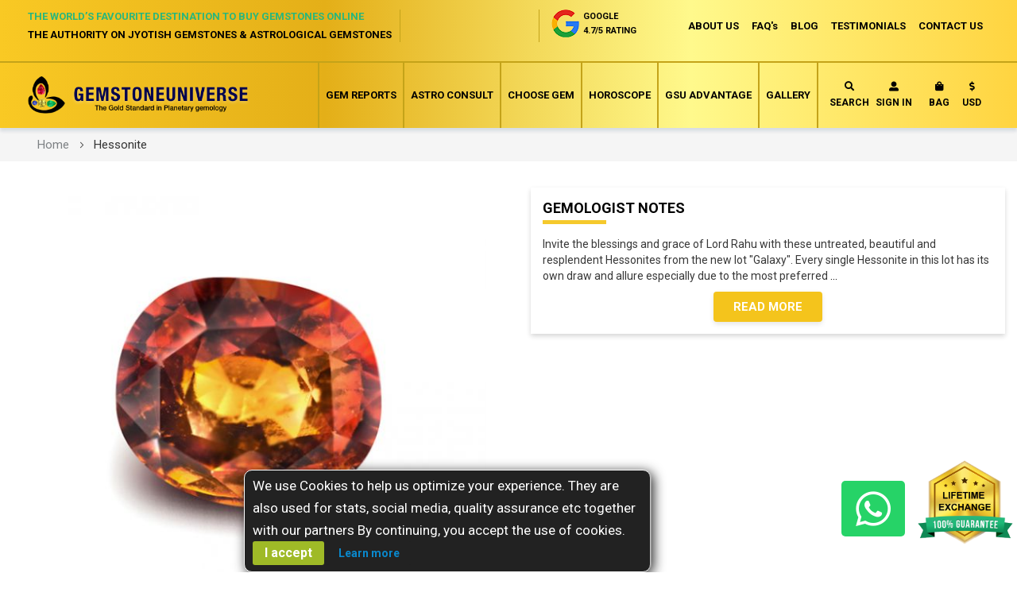

--- FILE ---
content_type: text/html; charset=UTF-8
request_url: https://www.gemstoneuniverse.com/hessonite-gugalaxy3729he.html
body_size: 48738
content:
 <!doctype html><html lang="en"><head prefix="og: http://ogp.me/ns# fb: http://ogp.me/ns/fb# product: http://ogp.me/ns/product#"><script> var BASE_URL = 'https\u003A\u002F\u002Fwww.gemstoneuniverse.com\u002F'; var require = { 'baseUrl': 'https\u003A\u002F\u002Fwww.gemstoneuniverse.com\u002Fstatic\u002Ffrontend\u002FGemstone\u002Funiverse\u002Fen_US' };</script> <meta charset="utf-8"/>
<meta name="title" content="Buy Hessonite online |  Buy Natural Hessonite India | Buy certified Sri Lanka Hessonite | Hessonite - GUGALAXY3729HE"/>
<meta name="description" content="Invite the blessings and grace of Lord Rahu with these untreated, beautiful and resplendent Hessonites from the new lot Galaxy. Every single Hessonite"/>
<meta name="keywords" content="Natural Hessonite, Buy Hessonite online, Buy Certified Hessonite, Sri Lanka Hessonite"/>
<meta name="robots" content="INDEX,FOLLOW"/>
<meta name="viewport" content="width=device-width, initial-scale=1"/>
<meta name="format-detection" content="telephone=no"/>
<title>Buy Hessonite online |  Buy Natural Hessonite India | Buy certified Sri Lanka Hessonite | Hessonite - GUGALAXY3729HE</title>
<link  rel="stylesheet" type="text/css"  media="all" href="https://www.gemstoneuniverse.com/static/frontend/Gemstone/universe/en_US/mage/calendar.css" />
<link  rel="stylesheet" type="text/css"  media="all" href="https://www.gemstoneuniverse.com/static/frontend/Gemstone/universe/en_US/css/styles-m.css" />
<link  rel="stylesheet" type="text/css"  media="all" href="https://www.gemstoneuniverse.com/static/frontend/Gemstone/universe/en_US/css/styles-l.css" />
<link  rel="stylesheet" type="text/css"  media="all" href="https://www.gemstoneuniverse.com/static/frontend/Gemstone/universe/en_US/css/custom_new.css" />
<link  rel="stylesheet" type="text/css"  media="all" href="https://www.gemstoneuniverse.com/static/frontend/Gemstone/universe/en_US/css/main.css" />
<link  rel="stylesheet" type="text/css"  media="all" href="https://www.gemstoneuniverse.com/static/frontend/Gemstone/universe/en_US/css/style.css" />
<link  rel="stylesheet" type="text/css"  media="all" href="https://www.gemstoneuniverse.com/static/frontend/Gemstone/universe/en_US/css/custom.css" />
<link  rel="stylesheet" type="text/css"  media="all" href="https://www.gemstoneuniverse.com/static/frontend/Gemstone/universe/en_US/css/responsive.css" />
<link  rel="stylesheet" type="text/css"  media="all" href="https://www.gemstoneuniverse.com/static/frontend/Gemstone/universe/en_US/css/bootstrap.css" />
<link  rel="stylesheet" type="text/css"  media="all" href="https://www.gemstoneuniverse.com/static/frontend/Gemstone/universe/en_US/css/all.css" />
<link  rel="stylesheet" type="text/css"  media="all" href="https://www.gemstoneuniverse.com/static/frontend/Gemstone/universe/en_US/css/main-icon.css" />
<link  rel="stylesheet" type="text/css"  media="all" href="https://www.gemstoneuniverse.com/static/frontend/Gemstone/universe/en_US/FME_Photogallery/css/photogallery/owl.carousel.css" />
<link  rel="stylesheet" type="text/css"  media="all" href="https://www.gemstoneuniverse.com/static/frontend/Gemstone/universe/en_US/FME_Photogallery/css/photogallery/media.css" />
<link  rel="stylesheet" type="text/css"  media="all" href="https://www.gemstoneuniverse.com/static/frontend/Gemstone/universe/en_US/FME_Photogallery/css/photogallery/shadowbox.css" />
<link  rel="stylesheet" type="text/css"  media="all" href="https://www.gemstoneuniverse.com/static/frontend/Gemstone/universe/en_US/FME_Photogallery/css/finaltilesgallery.css" />
<link  rel="stylesheet" type="text/css"  media="all" href="https://www.gemstoneuniverse.com/static/frontend/Gemstone/universe/en_US/FME_Photogallery/css/lightbox2.css" />
<link  rel="stylesheet" type="text/css"  media="all" href="https://www.gemstoneuniverse.com/static/frontend/Gemstone/universe/en_US/FME_Photogallery/css/magnific-popup.css" />
<link  rel="stylesheet" type="text/css"  media="all" href="https://www.gemstoneuniverse.com/static/frontend/Gemstone/universe/en_US/FME_Photogallery/css/photogallery/cubeportfoliocss.css" />
<link  rel="stylesheet" type="text/css"  media="all" href="https://www.gemstoneuniverse.com/static/frontend/Gemstone/universe/en_US/FME_Testimonials/css/style.css" />
<link  rel="stylesheet" type="text/css"  media="all" href="https://www.gemstoneuniverse.com/static/frontend/Gemstone/universe/en_US/MageWorx_SearchSuiteAutocomplete/css/searchsuiteautocomplete.css" />
<link  rel="stylesheet" type="text/css"  media="all" href="https://www.gemstoneuniverse.com/static/frontend/Gemstone/universe/en_US/Magefan_Blog/css/blog-m.css" />
<link  rel="stylesheet" type="text/css"  media="all" href="https://www.gemstoneuniverse.com/static/frontend/Gemstone/universe/en_US/Magefan_Blog/css/blog-new.css" />
<link  rel="stylesheet" type="text/css"  media="all" href="https://www.gemstoneuniverse.com/static/frontend/Gemstone/universe/en_US/Magefan_Blog/css/blog-custom.css" />
<link  rel="stylesheet" type="text/css"  media="all" href="https://www.gemstoneuniverse.com/static/frontend/Gemstone/universe/en_US/Rokanthemes_RokanBase/css/chosen.css" />
<link  rel="stylesheet" type="text/css"  media="all" href="https://www.gemstoneuniverse.com/static/frontend/Gemstone/universe/en_US/Rokanthemes_RokanBase/css/owl.carousel.css" />
<link  rel="stylesheet" type="text/css"  media="all" href="https://www.gemstoneuniverse.com/static/frontend/Gemstone/universe/en_US/Rokanthemes_SlideBanner/css/animate.css" />
<link  rel="stylesheet" type="text/css"  media="all" href="https://www.gemstoneuniverse.com/static/frontend/Gemstone/universe/en_US/mage/gallery/gallery.css" />
<link  rel="stylesheet" type="text/css"  media="all" href="https://www.gemstoneuniverse.com/static/frontend/Gemstone/universe/en_US/Amasty_ShopbyBase/css/swiper.min.css" />
<link  rel="stylesheet" type="text/css"  media="all" href="https://www.gemstoneuniverse.com/static/frontend/Gemstone/universe/en_US/FME_Articles/css/style-carousal.css" />
<link  rel="stylesheet" type="text/css"  rel="stylesheet" type="text/css" href="https://www.gemstoneuniverse.com/static/frontend/Gemstone/universe/en_US/Bss_Gallery/css/jquery.fancybox.css" />
<link  rel="stylesheet" type="text/css"  rel="stylesheet" type="text/css" href="https://www.gemstoneuniverse.com/static/frontend/Gemstone/universe/en_US/Bss_Gallery/js/owl.carousel.2.3.4/assets/owl.carousel.css" />
<link  rel="stylesheet" type="text/css"  media="print" href="https://www.gemstoneuniverse.com/static/frontend/Gemstone/universe/en_US/css/print.css" />
<script  type="text/javascript"  src="https://www.gemstoneuniverse.com/static/frontend/Gemstone/universe/en_US/requirejs/require.js"></script>
<script  type="text/javascript"  src="https://www.gemstoneuniverse.com/static/frontend/Gemstone/universe/en_US/mage/requirejs/mixins.js"></script>
<script  type="text/javascript"  src="https://www.gemstoneuniverse.com/static/frontend/Gemstone/universe/en_US/requirejs-config.js"></script>
<script  type="text/javascript"  src="https://www.gemstoneuniverse.com/static/frontend/Gemstone/universe/en_US/Amasty_Faq/js/section/product-url.js"></script>
<script  type="text/javascript"  src="https://www.google.com/recaptcha/api.js"></script>
<script  type="text/javascript"  src="https://static.addtoany.com/menu/page.js"></script>
<link rel="preload" as="font" crossorigin="anonymous" href="https://www.gemstoneuniverse.com/static/frontend/Gemstone/universe/en_US/fonts/opensans/light/opensans-300.woff2" />
<link rel="preload" as="font" crossorigin="anonymous" href="https://www.gemstoneuniverse.com/static/frontend/Gemstone/universe/en_US/fonts/opensans/regular/opensans-400.woff2" />
<link rel="preload" as="font" crossorigin="anonymous" href="https://www.gemstoneuniverse.com/static/frontend/Gemstone/universe/en_US/fonts/opensans/semibold/opensans-600.woff2" />
<link rel="preload" as="font" crossorigin="anonymous" href="https://www.gemstoneuniverse.com/static/frontend/Gemstone/universe/en_US/fonts/opensans/bold/opensans-700.woff2" />
<link rel="preload" as="font" crossorigin="anonymous" href="https://www.gemstoneuniverse.com/static/frontend/Gemstone/universe/en_US/fonts/Luma-Icons.woff2" />
<link  rel="icon" type="image/x-icon" href="https://www.gemstoneuniverse.com/media/favicon/stores/1/MicrosoftTeams-image_9_.png" />
<link  rel="shortcut icon" type="image/x-icon" href="https://www.gemstoneuniverse.com/media/favicon/stores/1/MicrosoftTeams-image_9_.png" />

<meta name="google-site-verification" content="CMoUYPGixt0gv2KPJyvctnTz_iOpA1dhJmzpzDnFv3Q" />
<!-- TrustBox script -->
<script type="text/javascript" src="//widget.trustpilot.com/bootstrap/v5/tp.widget.bootstrap.min.js" async></script>
<!-- End TrustBox script -->
<style>
.bluesky-page-preloader .zsiq_theme11 .zsiq_flt_rel::after, .bluesky-page-preloader .zsiq_theme11 .zsiq_flt_rel::before {
    border-right: 5px solid #26b77a !important;
    border-bottom: 5px solid #26b77a;
}
.siq_bL {
    bottom: 45px !important;
}
.win_close{
   background-image: -webkit-linear-gradient( 90deg, rgb(38 183 122) 0%, rgb(25 172 110) 100%) !important;
    background-image: -moz-linear-gradient( 90deg, rgb(38 183 122) 0%, rgb(25 172 110) 100%) !important;
    background-image: -ms-linear-gradient( 90deg, rgb(38 183 122) 0%, rgb(25 172 110) 100%) !important;
}
[themeid="10"] header::after {
    background-image: -webkit-linear-gradient( 90deg, rgb(38 183 122) 0%, rgb(25 172 110) 100%) !important;
}
.bluesky-page-preloader  .zsiq_theme11 .zsiq_flt_rel {
    background-color: #26b77a !important;
}
.zsiq_theme11 .siqico-chat::before {
    color: rgb(255 255 255 / 100%) !important; font-size: 20px !important;
}
.zsiq_theme11 .siqico-chat div {
    color: #fff !important;font-size: 10px;
}
@media(max-width:767px){
.siq_bL {
    bottom: 35px !important;
}
.zsiq_theme11 .zsiq_flt_rel {
    height: 60px !important;
}
.zsiq_floatmain.zsiq_theme11.siq_bL {
display: none !important;
}
}
button.action.primary.checkout {
    background: #27b77a !important;
}
#checkout button.action.primary.checkout {
    background: #bebebe !important;
}
#checkout button.action.primary.checkout:hover {
    background: #27b77a !important;
}

.modals-wrapper .modal-popup._inner-scroll .modal-inner-wrap .modal-content {
    overflow-y: auto !important;
}

.checkout-index-index .modals-wrapper .modal-popup._inner-scroll .modal-inner-wrap .modal-footer {
	display: block !important;
	background: #ebb000 !important;
	padding: 5px !important;
}

.modal-footer .action.primary {
	background: #27b77a  !important;
}

 .modal-footer .action.secondary  {
       background: #bebebe !important;
}

.modal-popup.modal-slide._inner-scroll._show footer button {
	padding: 5px 35px !important;
}

.fieldset > .field:not(.choice) > .label {
	text-align: left !important;
}

div#allincall-popup-wrapper img {
    width: 200px !important;
    height: 50px;
    max-width: 150px !important;
}
.brief-report .brief .desc-btn li.price {
  width: 100% !important;
}
</style>
<!-- Meta Pixel Code -->
<script>
!function(f,b,e,v,n,t,s)
{if(f.fbq)return;n=f.fbq=function(){n.callMethod?
n.callMethod.apply(n,arguments):n.queue.push(arguments)};
if(!f._fbq)f._fbq=n;n.push=n;n.loaded=!0;n.version='2.0';
n.queue=[];t=b.createElement(e);t.async=!0;
t.src=v;s=b.getElementsByTagName(e)[0];
s.parentNode.insertBefore(t,s)}(window, document,'script',
'https://connect.facebook.net/en_US/fbevents.js');
fbq('init', '762604912629708');
fbq('track', 'PageView');
</script>
<noscript><img height="1" width="1" style="display:none"
src="https://www.facebook.com/tr?id=762604912629708&ev=PageView&noscript=1"
/></noscript>
<!-- End Meta Pixel Code -->

<!-- Google tag (gtag.js) -->
<script async src="https://www.googletagmanager.com/gtag/js?id=G-H7FTVEFZFM"></script>
<script>
  window.dataLayer = window.dataLayer || [];
  function gtag(){dataLayer.push(arguments);}
  gtag('js', new Date());

  gtag('config', 'G-H7FTVEFZFM');
</script>
     <script>
        window.getWpCookie = function(name) {
            match = document.cookie.match(new RegExp(name + '=([^;]+)'));
            if (match) return decodeURIComponent(match[1].replace(/\+/g, ' ')) ;
        };

        window.dataLayer = window.dataLayer || [];
                var dlObjects = [{"ecommerce":{"detail":{"products":[{"name":"Hessonite","id":"5351","price":"190.18","category":"Choose Your Gemstones\/Hessonite"}]},"currencyCode":"USD"}}];
        for (var i in dlObjects) {
            window.dataLayer.push(dlObjects[i]);
        }
         var wpCookies = ['wp_customerId','wp_customerGroup'];
        wpCookies.map(function(cookieName) {
            var cookieValue = window.getWpCookie(cookieName);
            if (cookieValue) {
                var dlObject = {};
                dlObject[cookieName.replace('wp_', '')] = cookieValue;
                window.dataLayer.push(dlObject);
            }
        });</script>
    <!-- Google Tag Manager -->
<script>(function(w,d,s,l,i){w[l]=w[l]||[];w[l].push({'gtm.start':
new Date().getTime(),event:'gtm.js'});var f=d.getElementsByTagName(s)[0],
j=d.createElement(s),dl=l!='dataLayer'?'&l='+l:'';j.async=true;j.src=
'https://www.googletagmanager.com/gtm.js?id='+i+dl;f.parentNode.insertBefore(j,f);
})(window,document,'script','dataLayer','GTM-NWW9SN');</script>
<!-- End Google Tag Manager -->      <!-- BEGIN GOOGLE ANALYTICS CODE --><script type="text/x-magento-init">
{
    "*": {
        "Magento_GoogleAnalytics/js/google-analytics": {
            "isCookieRestrictionModeEnabled": 0,
            "currentWebsite": 1,
            "cookieName": "user_allowed_save_cookie",
            "ordersTrackingData": [],
            "pageTrackingData": {"optPageUrl":"","isAnonymizedIpActive":true,"accountId":"G-H7FTVEFZFM"}        }
    }
}</script><!-- END GOOGLE ANALYTICS CODE -->  <link rel="canonical" href="https://www.gemstoneuniverse.com/hessonite-gugalaxy3729he.html" > <meta property="og:type" content="product" /><meta property="og:title" content="Hessonite" /><meta property="og:image" content="https://www.gemstoneuniverse.com/media/catalog/product/cache/0c130b497f5c68df1a7a531bc42ab5af/G/U/GUGALAXY3729HE.jpg" /><meta property="og:description" content="Invite&#x20;the&#x20;blessings&#x20;and&#x20;grace&#x20;of&#x20;Lord&#x20;Rahu&#x20;with&#x20;these&#x20;untreated,&#x20;beautiful&#x20;and&#x20;resplendent&#x20;Hessonites&#x20;from&#x20;the&#x20;new&#x20;lot&#x20;&quot;Galaxy&quot;.&#x20;Every&#x20;single&#x20;Hessonite&#x20;in&#x20;this&#x20;lot&#x20;has&#x20;its&#x20;own&#x20;draw&#x20;and&#x20;allure&#x20;especially&#x20;due&#x20;to&#x20;the&#x20;most&#x20;preferred&#x20;Deep&#x20;Burnt&#x20;Cinnamon&#x20;Colour&#x20;and&#x20;high&#x20;clarity.&#x20;This&#x20;combination&#x20;of&#x20;colour&#x20;and&#x20;clarity&#x20;give&#x20;life&#x20;to&#x20;the&#x20;Hessonite&#x20;that&#x20;is&#x20;possible&#x20;only&#x20;in&#x20;true&#x20;Jyotish&#x20;Gemstones.&#x20;Blessed&#x20;Hessonite&#x20;free&#x20;from&#x20;any&#x20;flaws&#x20;as&#x20;described&#x20;in&#x20;the&#x20;sacred&#x20;texts&#x20;and&#x20;will&#x20;deliver&#x20;the&#x20;promised&#x20;results&#x20;only&#x20;Jyotish&#x20;Gemstones&#x20;are&#x20;capable&#x20;of.&#x0D;&#x0A;&#x0D;&#x0A;&#x0D;&#x0A;View&#x20;Lot&#x20;Video&#x0D;&#x0A;&#x0D;&#x0A;&#x0D;&#x0A;Buy&#x20;Certified&#x20;Hessonite&#x20;Astrology&#x20;Gemstones&#x20;online&#x20;in&#x20;India&#x20;and&#x20;Worldwide.&#x0D;&#x0A;&#x0D;&#x0A;Your&#x20;Purchase&#x20;is&#x20;backed&#x20;by&#x20;Gemstoneuniverse&#x20;Unmatched&#x20;Price&#x20;Guarantee.&#x0D;&#x0A;" /><meta property="og:url" content="https://www.gemstoneuniverse.com/hessonite-gugalaxy3729he.html" /> <meta property="product:price:amount" content="190.18"/> <meta property="product:price:currency" content="USD"/> </head><body data-container="body" data-mage-init='{"loaderAjax": {}, "loader": { "icon": "https://www.gemstoneuniverse.com/static/frontend/Gemstone/universe/en_US/images/loader-2.gif"}}' itemtype="http://schema.org/Product" itemscope="itemscope" class="catalog-product-view product-hessonite-gugalaxy3729he page-layout-1column">   <!-- Google Tag Manager -->
<script>(function(w,d,s,l,i){w[l]=w[l]||[];w[l].push({'gtm.start':
new Date().getTime(),event:'gtm.js'});var f=d.getElementsByTagName(s)[0],
j=d.createElement(s),dl=l!='dataLayer'?'&l='+l:'';j.async=true;j.src=
'https://www.googletagmanager.com/gtm.js?id='+i+dl;f.parentNode.insertBefore(j,f);
})(window,document,'script','dataLayer','GTM-NWW9SN');</script>
<!-- End Google Tag Manager -->    <div id="bss-cookie-notice" class="bss-cookie-noticeS"><p class ='cookie-content'><span></span> We use Cookies to help us optimize your experience. They are also used for stats, social media, quality assurance etc together with our partners By continuing, you accept the use of cookies.</p><button class='btn-cookie btn-cookie-accept'>I accept</button> <a class='btn-cookie btn-cookie-more-infor' href="https://www.gemstoneuniverse.com/privacy-policy-cookie-restriction-mode" target="_blank">Learn more</a> <!-- comment by YK --><!-- <button class="gotitbutton">Ok Got It!</button> --></div> <script type="text/x-magento-init">
    {
        "*": 
        {
            "Bss_CookieNotice/js/cookienotice": {
                "position" : {"left":0,"bottom":0},
                "bgColor" : "#222222;",
                "colorTitle" : "#ffffff",
                "colorContent" : "#ffffff",
                "colorAccept" : "#ffffff",
                "bgColorAccept" : "#9fba27",
                "bgColorMoreInfo" : "#222222",
                "colorMoreInfo" : "#0a88cc",
                "autoHideMsg" : "50000"
            }
        }
    }</script>        <script>
    window.logoUrl = 'https://www.gemstoneuniverse.com/media/logo/default/logo.png';</script> <script type="text/x-magento-init">
{
    "*": {
        "rokanthemes/ajaxsuite"    : {
                "loginUrl": "https://www.gemstoneuniverse.com/customer/account/login/",
                "signupUrl": "https://www.gemstoneuniverse.com/customer/account/create/",
                "customerId": "",
                "ajaxCart" : {
                    "enabled" : 1,
                    "actionAfterSuccess" : "popup"
                },
                "ajaxWishList" : {
                    "enabled" : 1,
                    "WishlistUrl": "https://www.gemstoneuniverse.com/ajaxsuite/wishlist/add/"
                },
                "ajaxCompare" : {
                    "enabled" : 1,
                    "CompareUrl": "https://www.gemstoneuniverse.com/ajaxsuite/compare/add/"
                }
            }
    }
}</script> <div id="cookie-status">The store will not work correctly in the case when cookies are disabled.</div> <script type="text&#x2F;javascript">document.querySelector("#cookie-status").style.display = "none";</script> <script type="text/x-magento-init">
    {
        "*": {
            "cookieStatus": {}
        }
    }</script> <script type="text/x-magento-init">
    {
        "*": {
            "mage/cookies": {
                "expires": null,
                "path": "\u002F",
                "domain": ".www.gemstoneuniverse.com",
                "secure": false,
                "lifetime": "3600"
            }
        }
    }</script>  <noscript><div class="message global noscript"><div class="content"><p><strong>JavaScript seems to be disabled in your browser.</strong> <span> For the best experience on our site, be sure to turn on Javascript in your browser.</span></p></div></div></noscript>   <script>true</script> <script>    require.config({
        map: {
            '*': {
                wysiwygAdapter: 'mage/adminhtml/wysiwyg/tiny_mce/tinymce4Adapter'
            }
        }
    });</script>  <div class="page-wrapper"><header class="page-header"> <div class="header-container funiture" style="position:relative;"><div class="header-top"><div class="container-fluid"><div class="top-inner clearfix"><div class="top-right pull-right clearfix"><ul class="header-nav pull-left clearfix"><li><a href="/about_us_new">ABOUT US</a></li> <li><a href="/faqs/gem-report-and-gem-recommendation.html">FAQ's</a></li> <li><a href="https://www.gemstoneuniverse.com/cat/regularupdates.html">BLOG</a></li> <li><a href="/impact-of-jyotish-gemstones">TESTIMONIALS</a></li> <li class="contact-us"><a href="/contact">CONTACT US</a></li></ul></div><ul class="info-box pull-right"><li class="search-box-outer"><div class="search-btn"><button type="button" class="search-toggler"><i class="fa fa-search"></i></button></div></li>  <li><a href="javascript:void(0);" class="trigger-auth-popup"><i class="fa fa-user-alt"></i></a></li>  <li class="minicart-li-content-show-hide"> <div data-block="minicart" class="minicart-wrapper"><a class="action showcart" href="https://www.gemstoneuniverse.com/checkout/cart/" data-bind="scope: 'minicart_content', uniqueName: console.log($data)"><i class="fa fa-shopping-bag"></i> <span class="text-bag">Bag</span> <span class="text">My Cart</span> <span class="counter qty empty" data-bind="css: { empty: !!getCartParam('summary_count') == false }, blockLoader: isLoading"><!-- <span class="icon-cart-header"><i class="menu-icon icon flaticon-shopping-cart6">&nbsp;</i></span> --><span class="total-mini-cart-item"><!-- ko if: getCartParam('summary_count') --><!-- ko text: getCartParam('summary_count') --><!-- /ko --><!-- /ko --><!-- ko if: !getCartParam('summary_count') --> 0 <!-- /ko --></span></span> <!-- <span class="content-cart hidden-xs"><span class="my-cart">My cart:</span> <span class="total-mini-cart-price" data-bind="html: getCartParam('subtotal')"></span></span> --></a>  <div class="block block-minicart" data-role="dropdownDialog" data-mage-init='{"dropdownDialog":{ "appendTo":"[data-block=minicart]", "triggerTarget":".showcart", "timeout": "2000", "closeOnMouseLeave": false, "closeOnEscape": true, "triggerClass":"active", "parentClass":"active", "buttons":[]}}'><div class="minicart-content-wrapper" data-bind="scope: 'minicart_content'"><!-- ko template: getTemplate() --><!-- /ko --></div></div> <script>
        window.checkout = {"shoppingCartUrl":"https:\/\/www.gemstoneuniverse.com\/checkout\/cart\/","checkoutUrl":"https:\/\/www.gemstoneuniverse.com\/checkout\/","updateItemQtyUrl":"https:\/\/www.gemstoneuniverse.com\/checkout\/sidebar\/updateItemQty\/","removeItemUrl":"https:\/\/www.gemstoneuniverse.com\/checkout\/sidebar\/removeItem\/","imageTemplate":"Magento_Catalog\/product\/image_with_borders","baseUrl":"https:\/\/www.gemstoneuniverse.com\/","minicartMaxItemsVisible":5,"websiteId":"1","maxItemsToDisplay":10,"storeId":"1","storeGroupId":"1","customerLoginUrl":"https:\/\/www.gemstoneuniverse.com\/customer\/account\/login\/referer\/aHR0cHM6Ly93d3cuZ2Vtc3RvbmV1bml2ZXJzZS5jb20vaGVzc29uaXRlLWd1Z2FsYXh5MzcyOWhlLmh0bWw%2C\/","isRedirectRequired":false,"autocomplete":"off","captcha":{"user_login":{"isCaseSensitive":false,"imageHeight":50,"imageSrc":"","refreshUrl":"https:\/\/www.gemstoneuniverse.com\/captcha\/refresh\/","isRequired":false,"timestamp":1766932891}}};</script><script type="text/x-magento-init">
        {
        "[data-block='minicart']": {
            "Magento_Ui/js/core/app": {"components":{"minicart_content":{"children":{"subtotal.container":{"children":{"subtotal":{"children":{"subtotal.totals":{"config":{"display_cart_subtotal_incl_tax":0,"display_cart_subtotal_excl_tax":1,"template":"Magento_Tax\/checkout\/minicart\/subtotal\/totals"},"children":{"subtotal.totals.msrp":{"component":"Magento_Msrp\/js\/view\/checkout\/minicart\/subtotal\/totals","config":{"displayArea":"minicart-subtotal-hidden","template":"Magento_Msrp\/checkout\/minicart\/subtotal\/totals"}}},"component":"Magento_Tax\/js\/view\/checkout\/minicart\/subtotal\/totals"}},"component":"uiComponent","config":{"template":"Magento_Checkout\/minicart\/subtotal"}}},"component":"uiComponent","config":{"displayArea":"subtotalContainer"}},"item.renderer":{"component":"uiComponent","config":{"displayArea":"defaultRenderer","template":"Magento_Checkout\/minicart\/item\/default"},"children":{"item.image":{"component":"Magento_Catalog\/js\/view\/image","config":{"template":"Magento_Catalog\/product\/image","displayArea":"itemImage"}},"checkout.cart.item.price.sidebar":{"component":"uiComponent","config":{"template":"Magento_Checkout\/minicart\/item\/price","displayArea":"priceSidebar"}}}},"extra_info":{"component":"uiComponent","config":{"displayArea":"extraInfo"}},"promotion":{"component":"uiComponent","config":{"displayArea":"promotion"}}},"config":{"itemRenderer":{"default":"defaultRenderer","simple":"defaultRenderer","virtual":"defaultRenderer"},"template":"Magento_Checkout\/minicart\/content"},"component":"Magento_Checkout\/js\/view\/minicart"}},"types":[]}        },
        "*": {
            "Magento_Ui/js/block-loader": "https\u003A\u002F\u002Fwww.gemstoneuniverse.com\u002Fstatic\u002Ffrontend\u002FGemstone\u002Funiverse\u002Fen_US\u002Fimages\u002Floader\u002D1.gif"
        }
    }</script></div></li>      <div class="switcher currency switcher-currency" id="switcher-currency"><strong class="label switcher-label"><span>Currency</span></strong> <div class="actions dropdown options switcher-options"><div class="action toggle switcher-trigger" id="switcher-currency-trigger" data-mage-init='{"dropdown":{}}' data-toggle="dropdown" data-trigger-keypress-button="true"><strong class="language-USD"><span>  <li class="currenyType"><a href="#"><i class="fas fa-dollar-sign"></i> USD</a></li> </span></strong></div></div></div> <!-- Modal --><div id="shippingtypesModal" style="display:none;"><div class="modal-dialog" role="document"><div class="modal-content"><div class="modal-header"><h5 class="modal-title">currency types</h5></div><div class="modal-body"><div class="shipping-types"><div class="row no-mar"> <div class="col-sm-6 no-pad"><div class="india-shipping other-countries "><h4>Indian Rupee (INR)</h4><p class="green-btn"><a href="#" data-post='{"action":"https:\/\/www.gemstoneuniverse.com\/directory\/currency\/switch\/","data":{"currency":"INR"}}'>Select</a></p></div></div> <div class="col-sm-6 no-pad"><div class="india-shipping  "><h4>US Dollar (USD)</h4><p class="green-btn"><a href="#" data-post='{"action":"https:\/\/www.gemstoneuniverse.com\/directory\/currency\/switch\/","data":{"currency":"USD"}}'>Select</a></p></div></div></div></div></div></div></div></div><div id="shippingtypesModalNew" style="display:none;"><div class="modal-dialog" role="document"><div class="modal-content"><div class="modal-header"><h5 class="modal-title">currency types</h5></div><div class="modal-body"><div class="shipping-types"><div class="row no-mar"> <div class="col-sm-6 no-pad"><div class="india-shipping other-countries "><h4>Indian Rupee (INR)</h4><p class="green-btn"><a href="#" data-post='{"action":"https:\/\/www.gemstoneuniverse.com\/directory\/currency\/switch\/","data":{"currency":"INR"}}'>Select</a></p></div></div> <div class="col-sm-6 no-pad"><div class="india-shipping  "><h4>US Dollar (USD)</h4><p class="green-btn"><a href="#" data-post='{"action":"https:\/\/www.gemstoneuniverse.com\/directory\/currency\/switch\/","data":{"currency":"USD"}}'>Select</a></p></div></div></div></div></div></div></div></div><script type="text/javascript">
    require(["jquery", "Magento_Ui/js/modal/modal"], function ($, modal) {
  "use strict";

        $(document).ready(function(){  
            var options = {
                type: 'popup',
                responsive: true,
                innerScroll: false,
                modalClass: 'shippingModal',
                buttons: []
            };
              
            $(".currenyType").on('click',function(){
                $("#shippingtypesModal").modal(options).modal('openModal');
            });
        });

    });</script><style type="text/css"> header.modal-header h1 { width: 100%; } div#shippingtypesModalNew .modal-header { padding-top: 0px !important; } div#shippingtypesModalNew .modal-header h5{ width: 100%; }</style> <li><a href="/contact"><i class="fa fa-phone" style="transform: rotate(90deg);"></i></a></li></ul><div class="top-left pull-left full-width"><ul class="info-column clearfix"><li> <p>The World’s Favourite Destination to Buy Gemstones Online</p><span>The authority on Jyotish Gemstones & Astrological Gemstones</span></li> <li> <div class="trustpoilat"><ul><li> <div class="trustpilot-widget custom-left-align" data-locale="en-GB" data-template-id="5419b757fa0340045cd0c938" data-businessunit-id="4d94a54800006400050f56f6" data-style-height="28px" data-style-width="195px"><a href="https://uk.trustpilot.com/review/www.gemstoneuniverse.com" target="_blank" rel="noopener">Trustpilot</a></div></li> <li><a href="https://www.google.co.in/search?q=Gemstone+Universe,+%237,+10th+Main,+1st+Cross,+Off+100ft+Road,+Indiranagar+2nd+Stage,+Bengaluru,+Karnataka+560038&ludocid=10968619355040866107&gws_rd=ssl#gws_rd=ssl" target="_blank" rel="noopener"><img class="img-responsive" src="https://www.gemstoneuniverse.com/media/home_page/google-rating-icon.png" alt="Google"><p>Google <span class="rating">4.7/5 Rating</span></p></a></li></ul></div></li></ul></div></div></div></div><div class="header-upper"><div class="container-fluid"><div class="upper-inner clearfix"><div class="logo-box pull-left"><figure class="logo"><a href="https://www.gemstoneuniverse.com/"><img src="https://www.gemstoneuniverse.com/media/logo/default/logo.png" alt=""></a></figure></div><ul class="info-box pull-right"><li class="search-box-outer"><div class="search-btn"><button type="button" class="search-toggler"><i class="fa fa-search"></i>Search</button></div></li>  <li><a href="javascript:void(0);" class="trigger-auth-popup"><i class="fa fa-user-alt"></i> Sign in</a></li>  <li class="minicart-li-content-show-hide"> <div data-block="minicart" class="minicart-wrapper"><a class="action showcart" href="https://www.gemstoneuniverse.com/checkout/cart/" data-bind="scope: 'minicart_content', uniqueName: console.log($data)"><i class="fa fa-shopping-bag"></i> <span class="text-bag">Bag</span> <span class="text">My Cart</span> <span class="counter qty empty" data-bind="css: { empty: !!getCartParam('summary_count') == false }, blockLoader: isLoading"><!-- <span class="icon-cart-header"><i class="menu-icon icon flaticon-shopping-cart6">&nbsp;</i></span> --><span class="total-mini-cart-item"><!-- ko if: getCartParam('summary_count') --><!-- ko text: getCartParam('summary_count') --><!-- /ko --><!-- /ko --><!-- ko if: !getCartParam('summary_count') --> 0 <!-- /ko --></span></span> <!-- <span class="content-cart hidden-xs"><span class="my-cart">My cart:</span> <span class="total-mini-cart-price" data-bind="html: getCartParam('subtotal')"></span></span> --></a>  <div class="block block-minicart" data-role="dropdownDialog" data-mage-init='{"dropdownDialog":{ "appendTo":"[data-block=minicart]", "triggerTarget":".showcart", "timeout": "2000", "closeOnMouseLeave": false, "closeOnEscape": true, "triggerClass":"active", "parentClass":"active", "buttons":[]}}'><div class="minicart-content-wrapper" data-bind="scope: 'minicart_content'"><!-- ko template: getTemplate() --><!-- /ko --></div></div> <script>
        window.checkout = {"shoppingCartUrl":"https:\/\/www.gemstoneuniverse.com\/checkout\/cart\/","checkoutUrl":"https:\/\/www.gemstoneuniverse.com\/checkout\/","updateItemQtyUrl":"https:\/\/www.gemstoneuniverse.com\/checkout\/sidebar\/updateItemQty\/","removeItemUrl":"https:\/\/www.gemstoneuniverse.com\/checkout\/sidebar\/removeItem\/","imageTemplate":"Magento_Catalog\/product\/image_with_borders","baseUrl":"https:\/\/www.gemstoneuniverse.com\/","minicartMaxItemsVisible":5,"websiteId":"1","maxItemsToDisplay":10,"storeId":"1","storeGroupId":"1","customerLoginUrl":"https:\/\/www.gemstoneuniverse.com\/customer\/account\/login\/referer\/aHR0cHM6Ly93d3cuZ2Vtc3RvbmV1bml2ZXJzZS5jb20vaGVzc29uaXRlLWd1Z2FsYXh5MzcyOWhlLmh0bWw%2C\/","isRedirectRequired":false,"autocomplete":"off","captcha":{"user_login":{"isCaseSensitive":false,"imageHeight":50,"imageSrc":"","refreshUrl":"https:\/\/www.gemstoneuniverse.com\/captcha\/refresh\/","isRequired":false,"timestamp":1766932891}}};</script><script type="text/x-magento-init">
        {
        "[data-block='minicart']": {
            "Magento_Ui/js/core/app": {"components":{"minicart_content":{"children":{"subtotal.container":{"children":{"subtotal":{"children":{"subtotal.totals":{"config":{"display_cart_subtotal_incl_tax":0,"display_cart_subtotal_excl_tax":1,"template":"Magento_Tax\/checkout\/minicart\/subtotal\/totals"},"children":{"subtotal.totals.msrp":{"component":"Magento_Msrp\/js\/view\/checkout\/minicart\/subtotal\/totals","config":{"displayArea":"minicart-subtotal-hidden","template":"Magento_Msrp\/checkout\/minicart\/subtotal\/totals"}}},"component":"Magento_Tax\/js\/view\/checkout\/minicart\/subtotal\/totals"}},"component":"uiComponent","config":{"template":"Magento_Checkout\/minicart\/subtotal"}}},"component":"uiComponent","config":{"displayArea":"subtotalContainer"}},"item.renderer":{"component":"uiComponent","config":{"displayArea":"defaultRenderer","template":"Magento_Checkout\/minicart\/item\/default"},"children":{"item.image":{"component":"Magento_Catalog\/js\/view\/image","config":{"template":"Magento_Catalog\/product\/image","displayArea":"itemImage"}},"checkout.cart.item.price.sidebar":{"component":"uiComponent","config":{"template":"Magento_Checkout\/minicart\/item\/price","displayArea":"priceSidebar"}}}},"extra_info":{"component":"uiComponent","config":{"displayArea":"extraInfo"}},"promotion":{"component":"uiComponent","config":{"displayArea":"promotion"}}},"config":{"itemRenderer":{"default":"defaultRenderer","simple":"defaultRenderer","virtual":"defaultRenderer"},"template":"Magento_Checkout\/minicart\/content"},"component":"Magento_Checkout\/js\/view\/minicart"}},"types":[]}        },
        "*": {
            "Magento_Ui/js/block-loader": "https\u003A\u002F\u002Fwww.gemstoneuniverse.com\u002Fstatic\u002Ffrontend\u002FGemstone\u002Funiverse\u002Fen_US\u002Fimages\u002Floader\u002D1.gif"
        }
    }</script></div></li>      <div class="switcher currency switcher-currency" id="switcher-currency"><strong class="label switcher-label"><span>Currency</span></strong> <div class="actions dropdown options switcher-options"><div class="action toggle switcher-trigger" id="switcher-currency-trigger" data-mage-init='{"dropdown":{}}' data-toggle="dropdown" data-trigger-keypress-button="true"><strong class="language-USD"><span>  <li class="currenyType"><a href="#"><i class="fas fa-dollar-sign"></i> USD</a></li> </span></strong></div></div></div> <!-- Modal --><div id="shippingtypesModal" style="display:none;"><div class="modal-dialog" role="document"><div class="modal-content"><div class="modal-header"><h5 class="modal-title">currency types</h5></div><div class="modal-body"><div class="shipping-types"><div class="row no-mar"> <div class="col-sm-6 no-pad"><div class="india-shipping other-countries "><h4>Indian Rupee (INR)</h4><p class="green-btn"><a href="#" data-post='{"action":"https:\/\/www.gemstoneuniverse.com\/directory\/currency\/switch\/","data":{"currency":"INR"}}'>Select</a></p></div></div> <div class="col-sm-6 no-pad"><div class="india-shipping  "><h4>US Dollar (USD)</h4><p class="green-btn"><a href="#" data-post='{"action":"https:\/\/www.gemstoneuniverse.com\/directory\/currency\/switch\/","data":{"currency":"USD"}}'>Select</a></p></div></div></div></div></div></div></div></div><div id="shippingtypesModalNew" style="display:none;"><div class="modal-dialog" role="document"><div class="modal-content"><div class="modal-header"><h5 class="modal-title">currency types</h5></div><div class="modal-body"><div class="shipping-types"><div class="row no-mar"> <div class="col-sm-6 no-pad"><div class="india-shipping other-countries "><h4>Indian Rupee (INR)</h4><p class="green-btn"><a href="#" data-post='{"action":"https:\/\/www.gemstoneuniverse.com\/directory\/currency\/switch\/","data":{"currency":"INR"}}'>Select</a></p></div></div> <div class="col-sm-6 no-pad"><div class="india-shipping  "><h4>US Dollar (USD)</h4><p class="green-btn"><a href="#" data-post='{"action":"https:\/\/www.gemstoneuniverse.com\/directory\/currency\/switch\/","data":{"currency":"USD"}}'>Select</a></p></div></div></div></div></div></div></div></div><script type="text/javascript">
    require(["jquery", "Magento_Ui/js/modal/modal"], function ($, modal) {
  "use strict";

        $(document).ready(function(){  
            var options = {
                type: 'popup',
                responsive: true,
                innerScroll: false,
                modalClass: 'shippingModal',
                buttons: []
            };
              
            $(".currenyType").on('click',function(){
                $("#shippingtypesModal").modal(options).modal('openModal');
            });
        });

    });</script><style type="text/css"> header.modal-header h1 { width: 100%; } div#shippingtypesModalNew .modal-header { padding-top: 0px !important; } div#shippingtypesModalNew .modal-header h5{ width: 100%; }</style></ul><div class="outer-box pull-right"><div class="menu-area"><div class="mobile-nav-toggler"><i class="icon-bar"></i> <i class="icon-bar"></i> <i class="icon-bar"></i></div><nav class="main-menu navbar-expand-md navbar-light"><div class="collapse navbar-collapse show clearfix" id="navbarSupportedContent"><ul class="navigation clearfix"><li class="dropdown"><a href="#" class="parent-btn">Gem Reports</a> <ul class=""><li><a href="/consultation/vedic-gemstone-report-details.html">Comprehensive Report</a></li> <li><a href="/consultation/vedic-gemstone-recommendation-report-brief.html">Brief Report</a></li> <li><a href="/free-gems-recommendation">Free Gem Recommendation</a></li> <li><a href="/gem-report-and-recommendation.html">No Gem recommendation</a></li> <li><a href="/the-secrets-of-jyotish-gems.html">Secrets of Jyotish Gems</a></li> <li><a href="/navaratnas">What Is a planetary Gemstone</a></li></ul></li> <li class="dropdown"><a href="#" class="parent-btn">Astro Consult</a> <ul class=""><li><a href="/about-abhijita-ji.html">About Abhijita Ji</a></li> <!--<li><a href="/appointment-booking-process">Fix an Appointment</a></li>--><li class="dropdown"><a href="#" class="parent-btn">Fix an Appointment</a> <ul><li><a href="/abhijita-kulshreshtha-domestic.html">Residing in India</a></li> <li><a href="/abhijita-kulshreshtha-international.html">Residing outside India</a></li></ul></li> <!--<li><a href="/astrologers.html">Astrologers</a></li>--></ul></li> <li class="dropdown" style="position:unset;"><a href="#" class="parent-btn">Choose Gem</a> <div class="megamenu" style="margin-left: -2px;"><div class="row clearfix"><div class="col-lg-4 column"><ul><li class="title"><h4>Precious Gemstones</h4></li> <li><a href="https://www.gemstoneuniverse.com/choose-gem/buy-ruby-gemstone-online-india.html">Ruby</a></li> <li><a href="https://www.gemstoneuniverse.com/choose-gem/buy-natural-pearl-gemstone-online-india.html">Natural Pearl</a></li> <li><a href="https://www.gemstoneuniverse.com/choose-gem/buy-red-coral-gemstone-online-india.html">Red Coral</a></li> <li><a href="https://www.gemstoneuniverse.com/choose-gem/buy-emerald-gemstone-online-india.html">Emerald</a></li> <li><a href="https://www.gemstoneuniverse.com/choose-gem/buy-yellow-sapphire-gemstone-online-india.html">Yellow Sapphire</a></li> <li><a href="https://www.gemstoneuniverse.com/choose-gem/buy-white-sapphire-gemstone-online-india.html">White Sapphire</a></li> <li><a href="https://www.gemstoneuniverse.com/choose-gem/buy-blue-sapphire-gemstone-online-india.html">Blue Sapphire</a></li> <li><a href="https://www.gemstoneuniverse.com/choose-gem/buy-hessonite-gemstone-online-india.html">Hessonite</a></li> <li><a href="https://www.gemstoneuniverse.com/choose-gem/buy-cats-eye-gemstone-online-india.html">Cat's Eye</a></li> <li><a href="https://www.gemstoneuniverse.com/choose-gem/buy-pitambari-neelam-gemstone-online-india.html">Pitambari Neelam</a></li></ul></div><div class="col-lg-4 column"><ul><li class="title"><h4>Upratnas</h4></li> <li><a href="https://www.gemstoneuniverse.com/choose-gem/buy-red-garnet-gemstone-online-india.html">Red Garnet</a></li> <li><a href="https://www.gemstoneuniverse.com/choose-gem/buy-blue-moonstone-gemstone-online-india.html">Blue Moonstone</a></li> <li><a href="https://www.gemstoneuniverse.com/choose-gem/buy-peridot-gemstone-online-india.html">Peridot</a></li> <li><a href="https://www.gemstoneuniverse.com/choose-gem/buy-iolite-gemstone-online-india.html">Iolite</a></li> <li><a href="https://www.gemstoneuniverse.com/choose-gem/buy-amethyst-gemstone-online-india.html">Amethyst</a></li> <li><a href="https://www.gemstoneuniverse.com/choose-gem/buy-white-coral-gemstone-online-india.html">White Coral</a></li> <li><a href="https://www.gemstoneuniverse.com/choose-gem/buy-white-topaz-gemstone-online-india.html">White Topaz</a></li></ul></div><div class="col-lg-4 column others"><ul><li class="title"><h4>Others</h4></li> <li><a href="/sterling-returns-refunds-policy.html">Lifetime Exchange</a></li> <li><a href="/certification.html">Certification</a></li> <li><a href="/ringmeasure.html">Ring Size</a></li> <li><a href="/ringmakingcharges.html">Making Charges</a></li></ul></div></div></div></li> <li class="dropdown"><a href="#" class="parent-btn">Horoscope</a> <ul><li><a href="/2025-yearly-horoscopes-unlock-your-future-guruji-shrii-arnav-9-12-way">Moon Sign</a></li> <li><a href="/sun-sign-horoscopes-2025-predictions-horoscopes-2025-guruji-shrii-arnav">Sun Sign</a></li> <!--<li><a href="/Astrological-Predictions-for-Chinese-New-Year-of-the-Tiger-2022-by-Guruji-Shrii-Arnav">Chinese Horoscope 2022</a></li>--><li><a href="/weekly-horoscope">Weekly Horoscope</a></li> <li><a href="/the-movement-of-heavyweights-transits-2025">Transits 2025</a> <!--<ul><li><a href="/rahu-transit-prediction-ketu-astrological-prediction-2023-2025-guruji-shrii-arnav">Rahu Ketu Transit 2023-2025</a></li></ul> --></li></ul></li> <li class="dropdown"><a href="#" class="parent-btn">GSU Advantage</a> <ul><li><a href="/the-ultimate-process.html">The Ultimate Process</a></li> <li><a href="/gemstoneuniverse-Indian-Government-awards-Jyotish-Gemstone-Therapy-trademark-to-Gemstoneuniverse.php">JGT<sup>TM</sup></a></li> <li><a href="/sterling-returns-refunds-policy.html">Lifetime Exchange</a></li> <li><a href="/gemstonearticles/guide-to-best-gemstone-website-online">Why Us</a></li> <li><a href="/gemsretailstore">Recognition</a></li> <li><a href="/gemstonearticles.html">Awardwinning Articles</a></li></ul></li> <li class="dropdown"><a href="#" class="parent-btn">Gallery</a> <ul class="dropdown-menu-right"><li><a href="/gallery_new">Photo</a></li> <li><a href="/gallery_new?#video">Video</a></li></ul></li></ul></div></nav></div></div></div></div></div><div class="sticky-header"><div class="container-fluid"><div class="logo-box pull-left"><figure class="logo"><a href="https://www.gemstoneuniverse.com/"><img src="https://www.gemstoneuniverse.com/media/logo/default/logo.png" alt="" /></a></figure></div><div class="outer-box"><div class="menu-area"><div class="mobile-nav-toggler"><i class="icon-bar"></i> <i class="icon-bar"></i> <i class="icon-bar"></i></div><nav class="main-menu clearfix"></nav><div class="menu-right-content clearfix pull-right"></div></div></div></div></div><script></script><div class="lifetime"><a href="/sterling-returns-refunds-policy.html"><img src="https://www.gemstoneuniverse.com/static/frontend/Gemstone/universe/en_US/images/lifetime.png" alt="" /></a></div></div><script async src="https://cse.google.com/cse.js?cx=b73d482965dccf3dc"></script><div id="search-popup" class="search-popup"><div class="close-search"><span>X</span></div><div class="popup-inner"><div class="overlay-layer"></div><div class="search-form"><div class="form-group"><fieldset><div class="gcse-search"></div></fieldset></div></div></div></div><style> .main-menu .navigation>li>ul>li>ul a { font-size: 13px !important; } .close-search { display: inline-block !important; position: absolute; top: 48px !important; right: 19.55% !important; color: #000 !important; font-size: 22px !important; font-weight: 600 !important; } form.gsc-search-box.gsc-search-box-tools { width: 98% !important; } .gsc-control-cse.gsc-control-cse-en { min-height: 130px !important; } .gsc-control-wrapper-cse { padding-top: 15px !important; }</style><div class="panel wrapper"><div class="panel header"> <a class="action skip contentarea" href="#contentarea"><span> Skip to Content</span></a><ul class="header links"><li><a href="https://www.gemstoneuniverse.com/photogallery.html" id="idmEBOno7R" >Photogallery</a></li> <li class="nav item"><a href="https://www.gemstoneuniverse.com/faqs/">FAQ</a></li><li><a href="https://www.gemstoneuniverse.com/gemstonearticles.html/" id="idFok8BCPJ" >All Articles</a></li> <li class="link authorization-link" data-label="or"><a href="https://www.gemstoneuniverse.com/customer/account/login/referer/aHR0cHM6Ly93d3cuZ2Vtc3RvbmV1bml2ZXJzZS5jb20vaGVzc29uaXRlLWd1Z2FsYXh5MzcyOWhlLmh0bWw%2C/" >Sign In</a></li> </ul></div></div></header> <div class="breadcrumbs"></div> <script type="text/x-magento-init">
    {
        ".breadcrumbs": {
            "breadcrumbs": {"categoryUrlSuffix":".html","useCategoryPathInUrl":0,"product":"Hessonite"}        }
    }</script><main id="maincontent" class="page-main"> <a id="contentarea" tabindex="-1"></a><div class="page messages"> <div data-placeholder="messages"></div> <div data-bind="scope: 'messages'"><!-- ko if: cookieMessages && cookieMessages.length > 0 --><div role="alert" data-bind="foreach: { data: cookieMessages, as: 'message' }" class="messages"><div data-bind="attr: { class: 'message-' + message.type + ' ' + message.type + ' message', 'data-ui-id': 'message-' + message.type }"><div data-bind="html: $parent.prepareMessageForHtml(message.text)"></div></div></div><!-- /ko --><!-- ko if: messages().messages && messages().messages.length > 0 --><div role="alert" data-bind="foreach: { data: messages().messages, as: 'message' }" class="messages"><div data-bind="attr: { class: 'message-' + message.type + ' ' + message.type + ' message', 'data-ui-id': 'message-' + message.type }"><div data-bind="html: $parent.prepareMessageForHtml(message.text)"></div></div></div><!-- /ko --></div><script type="text/x-magento-init">
    {
        "*": {
            "Magento_Ui/js/core/app": {
                "components": {
                        "messages": {
                            "component": "Magento_Theme/js/view/messages"
                        }
                    }
                }
            }
    }</script></div><div class="columns"><div class="column main">  <div class="product-main-content"><div class="product media"> <a id="gallery-prev-area" tabindex="-1"></a><div class="action-skip-wrapper"> <a class="action skip gallery-next-area" href="#gallery-next-area"><span> Skip to the end of the images gallery</span></a></div>  <div class="image-galler" style="width: 100%;"> <div class="gallery-placeholder _block-content-loading cssss" data-gallery-role="gallery-placeholder"><img alt="main product photo" class="gallery-placeholder__image" src="https://www.gemstoneuniverse.com/media/catalog/product/cache/ba85c71f5e5060f9b0b8191b0eca7637/G/U/GUGALAXY3729HE.jpg" /></div> <div class="col-xl-12 col-lg-12 col-md-12 image-column"><p class="green-btn"><a href="https://vimeo.com/129768499" class="lightbox-image" data-fancybox="video" >Click Here to View High Res Video Before Your Precious Purchase</a ></p></div> </div><script type="text/x-magento-init">
    {
        "[data-gallery-role=gallery-placeholder]": {
            "mage/gallery/gallery": {
                "mixins":["magnifier/magnify"],
                "magnifierOpts": {"fullscreenzoom":"20","top":"","left":"","width":"","height":"","eventType":"hover","enabled":false,"mode":"outside"},
                "data": [{"thumb":"https:\/\/www.gemstoneuniverse.com\/media\/catalog\/product\/cache\/7f54c7ec825e106bc54e01fd64e7d2bb\/B\/a\/Back_Certificate_4.jpg","img":"https:\/\/www.gemstoneuniverse.com\/media\/catalog\/product\/cache\/ba85c71f5e5060f9b0b8191b0eca7637\/B\/a\/Back_Certificate_4.jpg","full":"https:\/\/www.gemstoneuniverse.com\/media\/catalog\/product\/cache\/0902466c68136fb7f39b10f5448b2cbd\/B\/a\/Back_Certificate_4.jpg","caption":"Hessonite","position":null,"isMain":false,"type":"image","videoUrl":null},{"thumb":"https:\/\/www.gemstoneuniverse.com\/media\/catalog\/product\/cache\/7f54c7ec825e106bc54e01fd64e7d2bb\/G\/U\/GUGALAXY3729HE.jpg","img":"https:\/\/www.gemstoneuniverse.com\/media\/catalog\/product\/cache\/ba85c71f5e5060f9b0b8191b0eca7637\/G\/U\/GUGALAXY3729HE.jpg","full":"https:\/\/www.gemstoneuniverse.com\/media\/catalog\/product\/cache\/0902466c68136fb7f39b10f5448b2cbd\/G\/U\/GUGALAXY3729HE.jpg","caption":"Hessonite","position":"0","isMain":true,"type":"image","videoUrl":null},{"thumb":"https:\/\/www.gemstoneuniverse.com\/media\/catalog\/product\/cache\/7f54c7ec825e106bc54e01fd64e7d2bb\/G\/U\/GUGALAXY3729HE_Certificate.jpg","img":"https:\/\/www.gemstoneuniverse.com\/media\/catalog\/product\/cache\/ba85c71f5e5060f9b0b8191b0eca7637\/G\/U\/GUGALAXY3729HE_Certificate.jpg","full":"https:\/\/www.gemstoneuniverse.com\/media\/catalog\/product\/cache\/0902466c68136fb7f39b10f5448b2cbd\/G\/U\/GUGALAXY3729HE_Certificate.jpg","caption":"Hessonite","position":"1","isMain":false,"type":"image","videoUrl":null}],
                "options": {"nav":"thumbs","loop":true,"keyboard":true,"arrows":true,"allowfullscreen":true,"showCaption":false,"width":610,"thumbwidth":150,"thumbheight":100,"height":550,"transitionduration":500,"transition":"slide","navarrows":true,"navtype":"slides","navdir":"vertical"},
                "fullscreen": {"nav":"thumbs","loop":true,"navdir":"vertical","navarrows":false,"navtype":"slides","arrows":false,"showCaption":false,"transitionduration":500,"transition":"dissolve"},
                "breakpoints": {"mobile":{"conditions":{"max-width":"610px"},"options":{"options":{"nav":"dots"}}}}            }
        }
    }</script> <script type="text/x-magento-init">
    {
        "[data-gallery-role=gallery-placeholder]": {
            "Magento_ProductVideo/js/fotorama-add-video-events": {
                "videoData": [{"mediaType":"image","videoUrl":null,"isBase":false},{"mediaType":"image","videoUrl":null,"isBase":true},{"mediaType":"image","videoUrl":null,"isBase":false}],
                "videoSettings": [{"playIfBase":"0","showRelated":"0","videoAutoRestart":"0"}],
                "optionsVideoData": []            }
        }
    }</script><div class="action-skip-wrapper"> <a class="action skip gallery-prev-area" href="#gallery-prev-area"><span> Skip to the beginning of the images gallery</span></a></div> <a id="gallery-next-area" tabindex="-1"></a></div><div class="product-info-main">    <div class="product-add-form"><form data-product-sku="GUGALAXY3729HE" action="https://www.gemstoneuniverse.com/checkout/cart/add/uenc/aHR0cHM6Ly93d3cuZ2Vtc3RvbmV1bml2ZXJzZS5jb20vaGVzc29uaXRlLWd1Z2FsYXh5MzcyOWhlLmh0bWw%2C/product/5351/" method="post" id="product_addtocart_form" enctype="multipart/form-data"><input type="hidden" name="product" value="5351" /><input type="hidden" name="selected_configurable_option" value="" /><input type="hidden" name="related_product" id="related-products-field" value="" /><input type="hidden" name="item" value="5351" /><input name="form_key" type="hidden" value="ouUbupWRNG4AwUDi" />      </form></div><script type="text/x-magento-init">
    {
        "[data-role=priceBox][data-price-box=product-id-5351]": {
            "priceBox": {
                "priceConfig":  {"productId":5351,"priceFormat":{"pattern":"$%s","precision":2,"requiredPrecision":2,"decimalSymbol":".","groupSymbol":",","groupLength":3,"integerRequired":false},"prices":{"oldPrice":{"amount":190.18,"adjustments":[]},"basePrice":{"amount":190.18,"adjustments":[]},"finalPrice":{"amount":190.18,"adjustments":[]}},"idSuffix":"_clone","tierPrices":[],"calculationAlgorithm":"TOTAL_BASE_CALCULATION"}            }
        }
    }</script><div class="product-social-links"> <div class="product-addto-links" data-role="add-to-links">  </div>  </div>    <div class="share-dialog" style="display:none"><a href="#" onclick=" window.open( 'https://www.facebook.com/sharer/sharer.php?u='+encodeURIComponent(location.href), 'facebook-share-dialog', 'width=626,height=436'); return false;"><span class="icon fab fa-facebook-f"><span class="text">Facebook</span></span></a> <a href="#" onclick=" window.open( 'http://twitter.com/home/?status='+encodeURIComponent(location.href), 'twitter-share-dialog', 'width=626,height=436'); return false;"><span class="icon fab fa-twitter"><span class="text">Twitter</span></span></a></div>  <div class="stock unavailable" title="Availability" style="display:none"><span>Out of stock</span></div>   <section class="sub-page single-product-details"><div class="container-fluid"><div class="row"><div class="col-xl-12 col-lg-12 col-md-12 content-column p-0"><div class="details expand-description"><h5>Gemologist Notes</h5><p>Invite the blessings and grace of Lord Rahu with these untreated, beautiful and resplendent Hessonites from the new lot "Galaxy". Every single Hessonite in this lot has its own draw and allure especially due to the most preferred <a href='http://www.gemstoneuniverse.com/blog/natural-fine-planetary-talismans/deep-burnt-orangish-cinnamon-color-hessonite-garnet/' target='_blank'>Deep Burnt Cinnamon Colour</a> and high clarity. This combination of colour and clarity give life to the Hessonite that is possible only in true <a href='http://www.gemstoneuniverse.com/jyotishgemstones.php' target='_blank'>Jyotish Gemstones</a>. Blessed Hessonite free from any flaws as described in the sacred texts and will deliver the <a href='http://www.gemstoneuniverse.com/impact-of-jyotish-gemstones.php' target='_blank'>promised results</a> only Jyotish Gemstones are capable of.
<br /><br />
<a href='https://www.youtube.com/watch?v=6U12_TmLRh0&feature=youtu.be' target='_blank'>
View Lot Video
</a>
<br /><br />
Buy <a href='http://www.gemstoneuniverse.com/choose-gem/buy-hessonite-gemstone-online-india.html'>Certified Hessonite Astrology Gemstones</a> online in India and Worldwide.
<br /><br />
<strong>Your Purchase is backed by Gemstoneuniverse <a href='http://www.gemstoneuniverse.com/certification.php#page-4' target='_blank'>Unmatched</a> Price Guarantee.</strong>
</p></div></div></div></div></section>    </div></div><input name="form_key" type="hidden" value="ouUbupWRNG4AwUDi" /> <div id="authenticationPopup" data-bind="scope:'authenticationPopup', style: {display: 'none'}"> <script>window.authenticationPopup = {"autocomplete":"off","customerRegisterUrl":"https:\/\/www.gemstoneuniverse.com\/customer\/account\/create\/","customerForgotPasswordUrl":"https:\/\/www.gemstoneuniverse.com\/customer\/account\/forgotpassword\/","baseUrl":"https:\/\/www.gemstoneuniverse.com\/"}</script> <!-- ko template: getTemplate() --><!-- /ko --><script type="text/x-magento-init">
        {
            "#authenticationPopup": {
                "Magento_Ui/js/core/app": {"components":{"authenticationPopup":{"component":"Magento_Customer\/js\/view\/authentication-popup","children":{"messages":{"component":"Magento_Ui\/js\/view\/messages","displayArea":"messages"},"captcha":{"component":"Magento_Captcha\/js\/view\/checkout\/loginCaptcha","displayArea":"additional-login-form-fields","formId":"user_login","configSource":"checkout"},"amazon-button":{"component":"Amazon_Login\/js\/view\/login-button-wrapper","sortOrder":"0","displayArea":"additional-login-form-fields","config":{"tooltip":"Securely login to our website using your existing Amazon details.","componentDisabled":true}}}}}}            },
            "*": {
                "Magento_Ui/js/block-loader": "https\u003A\u002F\u002Fwww.gemstoneuniverse.com\u002Fstatic\u002Ffrontend\u002FGemstone\u002Funiverse\u002Fen_US\u002Fimages\u002Floader\u002D1.gif"
            }
        }</script></div> <script type="text/x-magento-init">
    {
        "*": {
            "Magento_Customer/js/section-config": {
                "sections": {"stores\/store\/switch":["*"],"stores\/store\/switchrequest":["*"],"directory\/currency\/switch":["*"],"*":["messages"],"customer\/account\/logout":["*","recently_viewed_product","recently_compared_product","persistent"],"customer\/account\/loginpost":["*"],"customer\/account\/createpost":["*"],"customer\/account\/editpost":["*"],"customer\/ajax\/login":["checkout-data","cart","captcha"],"catalog\/product_compare\/add":["compare-products","gtm"],"catalog\/product_compare\/remove":["compare-products"],"catalog\/product_compare\/clear":["compare-products"],"sales\/guest\/reorder":["cart"],"sales\/order\/reorder":["cart"],"checkout\/cart\/add":["cart","directory-data","gtm"],"checkout\/cart\/delete":["cart","gtm"],"checkout\/cart\/updatepost":["cart"],"checkout\/cart\/updateitemoptions":["cart"],"checkout\/cart\/couponpost":["cart"],"checkout\/cart\/estimatepost":["cart"],"checkout\/cart\/estimateupdatepost":["cart"],"checkout\/onepage\/saveorder":["cart","checkout-data","last-ordered-items"],"checkout\/sidebar\/removeitem":["cart","gtm"],"checkout\/sidebar\/updateitemqty":["cart"],"rest\/*\/v1\/carts\/*\/payment-information":["cart","last-ordered-items","instant-purchase","gtm"],"rest\/*\/v1\/guest-carts\/*\/payment-information":["cart","gtm"],"rest\/*\/v1\/guest-carts\/*\/selected-payment-method":["cart","checkout-data"],"rest\/*\/v1\/carts\/*\/selected-payment-method":["cart","checkout-data","instant-purchase"],"customer\/address\/*":["instant-purchase"],"customer\/account\/*":["instant-purchase"],"vault\/cards\/deleteaction":["instant-purchase"],"multishipping\/checkout\/overviewpost":["cart"],"paypal\/express\/placeorder":["cart","checkout-data"],"paypal\/payflowexpress\/placeorder":["cart","checkout-data"],"paypal\/express\/onauthorization":["cart","checkout-data"],"persistent\/index\/unsetcookie":["persistent"],"review\/product\/post":["review"],"wishlist\/index\/add":["wishlist","gtm"],"wishlist\/index\/remove":["wishlist"],"wishlist\/index\/updateitemoptions":["wishlist"],"wishlist\/index\/update":["wishlist"],"wishlist\/index\/cart":["wishlist","cart","gtm"],"wishlist\/index\/fromcart":["wishlist","cart"],"wishlist\/index\/allcart":["wishlist","cart","gtm"],"wishlist\/shared\/allcart":["wishlist","cart"],"wishlist\/shared\/cart":["cart"],"faq\/index\/save":["faq"],"buynow\/cart\/add":["cart"],"checkout\/cart\/configure":["gtm"],"rest\/*\/v1\/guest-carts\/*\/shipping-information":["gtm"],"rest\/*\/v1\/carts\/*\/shipping-information":["gtm"]},
                "clientSideSections": ["checkout-data","cart-data","faq_product","chatData"],
                "baseUrls": ["https:\/\/www.gemstoneuniverse.com\/"],
                "sectionNames": ["messages","customer","compare-products","last-ordered-items","cart","directory-data","captcha","instant-purchase","loggedAsCustomer","persistent","review","wishlist","faq","chatData","gtm","recently_viewed_product","recently_compared_product","product_data_storage","paypal-billing-agreement"]            }
        }
    }</script> <script type="text/x-magento-init">
    {
        "*": {
            "Magento_Customer/js/customer-data": {
                "sectionLoadUrl": "https\u003A\u002F\u002Fwww.gemstoneuniverse.com\u002Fcustomer\u002Fsection\u002Fload\u002F",
                "expirableSectionLifetime": 60,
                "expirableSectionNames": ["cart","persistent"],
                "cookieLifeTime": "3600",
                "updateSessionUrl": "https\u003A\u002F\u002Fwww.gemstoneuniverse.com\u002Fcustomer\u002Faccount\u002FupdateSession\u002F"
            }
        }
    }</script> <script type="text/x-magento-init">
    {
        "*": {
            "Magento_Customer/js/invalidation-processor": {
                "invalidationRules": {
                    "website-rule": {
                        "Magento_Customer/js/invalidation-rules/website-rule": {
                            "scopeConfig": {
                                "websiteId": "1"
                            }
                        }
                    }
                }
            }
        }
    }</script> <script type="text/x-magento-init">
    {
        "body": {
            "pageCache": {"url":"https:\/\/www.gemstoneuniverse.com\/page_cache\/block\/render\/id\/5351\/","handles":["default","catalog_product_view","catalog_product_view_type_simple","catalog_product_view_id_5351","catalog_product_view_sku_GUGALAXY3729HE"],"originalRequest":{"route":"catalog","controller":"product","action":"view","uri":"\/hessonite-gugalaxy3729he.html"},"versionCookieName":"private_content_version"}        }
    }</script>   <style type="text/css">  .form.form-login .g-recaptcha .grecaptcha-badge{ position: unset !important; } .form-customer-login .g-recaptcha { margin: 0px; } #social-form-create .g-recaptcha{ padding-top: 5%; } #social-form-password-forget .g-recaptcha{ padding-top: 5%; } .onestepcheckout-index-index .form-login .g-recaptcha .grecaptcha-badge { position: unset !important; } .checkout-index-index form[data-role=login] .g-recaptcha .grecaptcha-badge { position: unset !important; } #mpageverify-form .g-recaptcha { margin-left: 30%; } .g-recaptcha { margin-top: 15px; margin-bottom: 15px; }</style><script type="text/x-magento-init">
        {
            "*": {
                "Mageplaza_GoogleRecaptcha/js/captcha": {
                    "key": "6LcZW8sZAAAAAGZIVK1JuN_xn4kQgFk-YP0PWvdH",
                    "language": "en",
                    "position": "bottomleft",
                    "theme": "light",
                    "forms": [""],
                    "type": "visible",
                    "size": "compact"
                }
            }
        }</script>  <script type="text/x-magento-init">
    {
        "body": {
            "requireCookie": {"noCookieUrl":"https:\/\/www.gemstoneuniverse.com\/cookie\/index\/noCookies\/","triggers":[".action.towishlist"],"isRedirectCmsPage":true}        }
    }</script> <script type="text/x-magento-init">
    {
        "*": {
                "Magento_Catalog/js/product/view/provider": {
                    "data": {"items":{"5351":{"add_to_cart_button":{"post_data":"{\"action\":\"https:\\\/\\\/www.gemstoneuniverse.com\\\/checkout\\\/cart\\\/add\\\/uenc\\\/%25uenc%25\\\/product\\\/5351\\\/\",\"data\":{\"product\":\"5351\",\"uenc\":\"%uenc%\"}}","url":"https:\/\/www.gemstoneuniverse.com\/checkout\/cart\/add\/uenc\/%25uenc%25\/product\/5351\/","required_options":true},"add_to_compare_button":{"post_data":null,"url":"{\"action\":\"https:\\\/\\\/www.gemstoneuniverse.com\\\/catalog\\\/product_compare\\\/add\\\/\",\"data\":{\"product\":\"5351\",\"uenc\":\"aHR0cHM6Ly93d3cuZ2Vtc3RvbmV1bml2ZXJzZS5jb20vaGVzc29uaXRlLWd1Z2FsYXh5MzcyOWhlLmh0bWw,\"}}","required_options":null},"price_info":{"final_price":190.18,"max_price":190.18,"max_regular_price":190.18,"minimal_regular_price":190.18,"special_price":null,"minimal_price":190.18,"regular_price":190.18,"formatted_prices":{"final_price":"<span class=\"price\">$190.18<\/span>","max_price":"<span class=\"price\">$190.18<\/span>","minimal_price":"<span class=\"price\">$190.18<\/span>","max_regular_price":"<span class=\"price\">$190.18<\/span>","minimal_regular_price":null,"special_price":null,"regular_price":"<span class=\"price\">$190.18<\/span>"},"extension_attributes":{"msrp":{"msrp_price":"<span class=\"price\">$0.00<\/span>","is_applicable":"","is_shown_price_on_gesture":"","msrp_message":"","explanation_message":"Our price is lower than the manufacturer&#039;s &quot;minimum advertised price.&quot; As a result, we cannot show you the price in catalog or the product page. <br><br> You have no obligation to purchase the product once you know the price. You can simply remove the item from your cart."},"tax_adjustments":{"final_price":190.18,"max_price":190.18,"max_regular_price":190.18,"minimal_regular_price":190.18,"special_price":190.18,"minimal_price":190.18,"regular_price":190.18,"formatted_prices":{"final_price":"<span class=\"price\">$190.18<\/span>","max_price":"<span class=\"price\">$190.18<\/span>","minimal_price":"<span class=\"price\">$190.18<\/span>","max_regular_price":"<span class=\"price\">$190.18<\/span>","minimal_regular_price":null,"special_price":"<span class=\"price\">$190.18<\/span>","regular_price":"<span class=\"price\">$190.18<\/span>"}},"weee_attributes":[],"weee_adjustment":"<span class=\"price\">$190.18<\/span>"}},"images":[{"url":"https:\/\/www.gemstoneuniverse.com\/media\/catalog\/product\/cache\/30ecb661d17c8e8d377aa3417c9a766a\/G\/U\/GUGALAXY3729HE.jpg","code":"recently_viewed_products_grid_content_widget","height":500,"width":500,"label":"Hessonite","resized_width":500,"resized_height":500},{"url":"https:\/\/www.gemstoneuniverse.com\/media\/catalog\/product\/cache\/202bdc0e84c34067499fceeba081c08c\/G\/U\/GUGALAXY3729HE.jpg","code":"recently_viewed_products_list_content_widget","height":270,"width":270,"label":"Hessonite","resized_width":270,"resized_height":270},{"url":"https:\/\/www.gemstoneuniverse.com\/media\/catalog\/product\/cache\/6be07f8d9b898ce960502734bc4c9b51\/G\/U\/GUGALAXY3729HE.jpg","code":"recently_viewed_products_images_names_widget","height":150,"width":150,"label":"Hessonite","resized_width":150,"resized_height":150},{"url":"https:\/\/www.gemstoneuniverse.com\/media\/catalog\/product\/cache\/30ecb661d17c8e8d377aa3417c9a766a\/G\/U\/GUGALAXY3729HE.jpg","code":"recently_compared_products_grid_content_widget","height":500,"width":500,"label":"Hessonite","resized_width":500,"resized_height":500},{"url":"https:\/\/www.gemstoneuniverse.com\/media\/catalog\/product\/cache\/59cb83733053d5514b1c199ed4a2c622\/G\/U\/GUGALAXY3729HE.jpg","code":"recently_compared_products_list_content_widget","height":207,"width":270,"label":"Hessonite","resized_width":270,"resized_height":207},{"url":"https:\/\/www.gemstoneuniverse.com\/media\/catalog\/product\/cache\/5aa615b55819e42a0445b34e236a5e71\/G\/U\/GUGALAXY3729HE.jpg","code":"recently_compared_products_images_names_widget","height":180,"width":150,"label":"Hessonite","resized_width":150,"resized_height":180}],"url":"https:\/\/www.gemstoneuniverse.com\/hessonite-gugalaxy3729he.html","id":5351,"name":"Hessonite","type":"simple","is_salable":"","store_id":1,"currency_code":"USD","extension_attributes":{"review_html":"   <div class=\"product-reviews-summary short no-rating\"> <div class=\"reviews-actions\"><a class=\"action view\" href=\"https:\/\/www.gemstoneuniverse.com\/hessonite-gugalaxy3729he.html#reviews\">0 &nbsp;<span>Reviews<\/span><\/a><\/div><\/div>","wishlist_button":{"post_data":null,"url":"{\"action\":\"https:\\\/\\\/www.gemstoneuniverse.com\\\/wishlist\\\/index\\\/add\\\/\",\"data\":{\"product\":5351,\"uenc\":\"aHR0cHM6Ly93d3cuZ2Vtc3RvbmV1bml2ZXJzZS5jb20vaGVzc29uaXRlLWd1Z2FsYXh5MzcyOWhlLmh0bWw,\"}}","required_options":null}}}},"store":"1","currency":"USD","productCurrentScope":"website"}            }
        }
    }</script>  <section class="sub-page expand-content"><div class="container-fluid"><div class="row"><div class="col-12"><div id="accordion"><div class="card"><div class="card-header" id="headingOne" data-mage-init='{ "collapsible":{ "animate":{ "duration" :1000, "easing":"easeOutCubic"} }}'><h5 class="mb-0"><button class="btn btn-link collapsed" ><h4>Shipping and Returns</h4></button></h5></div><div id="collapseOne" class="collapse" data-role="content" ><div class="card-body"><div class="acc-content">		<ul type="a" style="list-style:circle;">
		<li><strong>No shipping for Vedic Gemstone Reports, as report will be sent by email only</strong></li>
		<li><a href="https://www.gemstoneuniverse.com/domestic-shipping.html" style="color: #CC8102; text-decoration: underline" target="_blank"><strong>Domestic Shipping Charges (Within India)</strong><a></li>
		<li><a href="https://www.gemstoneuniverse.com/international-shipping.html" style="color: #CC8102; text-decoration: underline" target="_blank"><strong>International Shipping Charges </a></li>
		<li><a href="https://www.gemstoneuniverse.com/sterling-returns-refunds-policy.html" style="color: #CC8102; text-decoration: underline" target="_blank"><strong>Refunds and Returns</strong></a> </li>
		</ul></div></div></div></div><div class="card hidden"><div class="card-header" id="headingTwo" data-mage-init='{ "collapsible":{ "animate":{ "duration" :1000, "easing":"easeOutCubic"} }}'><h5 class="mb-0"><button class="btn btn-link collapsed" data-toggle="collapse" data-target="#collapseTwo" aria-expanded="false" aria-controls="collapseTwo" ><h4>Product Reviews</h4></button></h5></div><div id="collapseTwo" class="collapse" data-role="content" ><div class="card-body"><div class="acc-content"><p> Men's Ring design - Can be made for all Navaratna. Classic design for Men. Gemstone set in bezel setting. Our bench jeweller shall access the dimension of gem and confirm if the selected design can be made for the selected gemstone or not. For pointers for selecting the best designs</p></div></div></div></div><div class="card hidden"><div class="card-header" id="headingThree" data-mage-init='{ "collapsible":{ "animate":{ "duration" :1000, "easing":"easeOutCubic"} }}'><h5 class="mb-0"><button class="btn btn-link collapsed" data-toggle="collapse" data-target="#collapseThree" aria-expanded="false" aria-controls="collapseThree" ><h4>FAQs by Customers</h4></button></h5></div><div id="collapseThree" class="collapse" data-role="content" ><div class="card-body"><div class="acc-content"> <div class="faq-lists"><div id="faq-carousel" class="owl-carousel owl-theme owl-loaded owl-drag" data-dots="false" data-nav="true">  <div class="item faqs"><section class="sub-page single-product-details"><div class="container-fluid"><div class="row"><div class="col-xl-12 col-lg-12 col-md-12 content-column"><div class="details expand-description faq"><h5 title="What is the methodology for Gem recommendation you follow?">What is the methodology for Gem recommendation you follow?</h5><p><p>We use the principles of Vedic Astrology/ <em>Jyotish</em> to recommend the gemstones that can have a positive impact on the individual. We follow the <em><strong>Graha Anukul</strong></em><strong> method </strong>(Recommendation of Gemstones for positive planets as per the birth chart/horoscope) as recommended in the <strong>Planetary Gemologists Association</strong> code of ethics. For detailed information of Gem recommendation methodology please click 
<a href="/consultation/vedic-gemstone-report-details.html">here.</a></p></p></div></div></div></div></section></div> <div class="item faqs"><section class="sub-page single-product-details"><div class="container-fluid"><div class="row"><div class="col-xl-12 col-lg-12 col-md-12 content-column"><div class="details expand-description faq"><h5 title="How is the gemstone report sent?">How is the gemstone report sent?</h5><p>The gemstone report is sent by e mail in 7-10 business days after placement of the order. Business days do not include Sundays and official holidays. Kindly do not send an e mail inquiring the status till this timeline is over.</p></div></div></div></div></section></div> <div class="item faqs"><section class="sub-page single-product-details"><div class="container-fluid"><div class="row"><div class="col-xl-12 col-lg-12 col-md-12 content-column"><div class="details expand-description faq"><h5 title="Why the price of Gemstone consultation is so high?">Why the price of Gemstone consultation is so high?</h5><p><p style="margin-bottom: 0in;">It is an opinion. Meanwhile this data shall help you- The Gemstone report consultation fee had been USD ($) 30/- since the year 2000! With no variation for over a decade! Finally on 01st Jan 2015, we are offering two versions of the report. A Brief Gemstone report for $15 and a comprehensive Gemstone Report for $51/-</p>
<p style="margin-bottom: 0in;">This report is done by highly qualified consultants who have professional credentials from PGA/GIA - world class organizations besides having years of professional expertise and who have trained directly under Guruji Shrii Arnav! If you patiently go through the contents and methodology of the report you shall appreciate what we do and the end value that is delivered.</p>
<p style="margin-bottom: 0in;">The consultation fee just ensures that we do analysis of real individuals who have real interest in this sacred science and not for someone who marks cc to several consultants. 
The most expensive thing we offer at Gemstoneuniverse is <strong>time</strong> followed by <strong>professional expertise</strong> followed by <strong>planetary gemstones</strong> in that order.</p>
<p style="margin-bottom: 0in;">You can get the full details at:</p>
<p style="margin-bottom: 0in;"><span style="color: #0000ff; text-decoration: underline;"><a href="/consultation.html">Vedic gemstone report details</a></span></p>

</p></div></div></div></div></section></div> <div class="item faqs"><section class="sub-page single-product-details"><div class="container-fluid"><div class="row"><div class="col-xl-12 col-lg-12 col-md-12 content-column"><div class="details expand-description faq"><h5 title="I want to order 10/xyz number of Gem reports, Is a discount possible?">I want to order 10/xyz number of Gem reports, Is a discount possible?</h5><p>No. Please refer to the answer above</p></div></div></div></div></section></div> <div class="item faqs"><section class="sub-page single-product-details"><div class="container-fluid"><div class="row"><div class="col-xl-12 col-lg-12 col-md-12 content-column"><div class="details expand-description faq"><h5 title="Do you do free consultation/ recommendation for gemstones/ remedial measures.">Do you do free consultation/ recommendation for gemstones/ remedial measures.</h5><p><p>&nbsp;</p>
<p style="margin-bottom: 0in;">Much as we would like to, we do not have the resources to do a free consultation. It would compromise on the quality of consultation of paid customers. Qualified Astro Gemologists are a very rare breed. Gemstoneuniverse is a powerhouse of information of that we offer for free. If you are looking &lsquo;g&rsquo; with no expert comments we recommend you visit the free Gem recommendation resources at the link given below:</p>
<p style="margin-bottom: 0in;">More detailed reasons for not doing a free consultation are listed at the link below:</p>
<p>&nbsp;Free Gem Recommendation</p>
<p style="margin-bottom: 0in;"><span style="color: #0000ff;"><span style="text-decoration: underline;"><a href="/things-we-dont-like-but-this-will-save-us.php">Things we don&rsquo;t like but this will save us a lot of precious time, save a lot of your time and may help you in taking the right direction- Random requests for Gemstone recommendation, casual discussions of horoscopes! Please don&rsquo;t waste time and stop us from doing good, quality work!</a></span></span></p>
<p>&nbsp;</p></p></div></div></div></div></section></div> <div class="item faqs"><section class="sub-page single-product-details"><div class="container-fluid"><div class="row"><div class="col-xl-12 col-lg-12 col-md-12 content-column"><div class="details expand-description faq"><h5 title="My Date of Birth is dd/mm/yyyy. I have been recommended by a local Astrologer to wear a Yellow Sapphire, Coral etc. I want to know your opinion on this.">My Date of Birth is dd/mm/yyyy. I have been recommended by a local Astrologer to wear a Yellow Sapphire, Coral etc. I want to know your opinion on this.</h5><p><p>&nbsp;</p>
<p style="margin-bottom: 0in;">At Gemstoneuniverse we have a singular policy on not commenting on another consultants recommendation. If you want our opinion please order a Gemstone report at the URL below:</p>
<p>&nbsp;</p>
<p style="margin-bottom: 0in;"><span style="color: #0000ff;"><span style="text-decoration: underline;"><a href="/consultation/vedic-gemstone-report-details.html">Vedic gemstone report details</a></span></span></p></p></div></div></div></div></section></div> <div class="item faqs"><section class="sub-page single-product-details"><div class="container-fluid"><div class="row"><div class="col-xl-12 col-lg-12 col-md-12 content-column"><div class="details expand-description faq"><h5 title="I do not know my exact time of Birth, Can you still do a gemstone recommendation for me?">I do not know my exact time of Birth, Can you still do a gemstone recommendation for me?</h5><p><p style="margin-bottom: 0in;">In case the range of time deviation is +/- 2 hours the exact chart can be fixed and recommendation can be made. In such a case please send us 5 major milestone events with dates or some major information such as </p>
<p style="margin-bottom: 0in;">Date of marriage <br /><br />Number of Brothers/ Sisters( Example 2 Brothers , 3 sisters I am the youngest One) <br /><br />Date of Birth of Children <br /><br />Acquisition of property or vehicle <br /><br />Gain of any reward or recognition <br /><br />If the time deviation is more then we cannot cast your chart. In such a case please do NOT order the Gem Recommendation Report</p></p></div></div></div></div></section></div> <div class="item faqs"><section class="sub-page single-product-details"><div class="container-fluid"><div class="row"><div class="col-xl-12 col-lg-12 col-md-12 content-column"><div class="details expand-description faq"><h5 title="My Gem report recommends that I wait for 90/120/ x amount of days to wear the next gemstone. I do not want to wait can I wear it now itself?">My Gem report recommends that I wait for 90/120/ x amount of days to wear the next gemstone. I do not want to wait can I wear it now itself?</h5><p>Please follow the instructions to the T as stated in your gemstone report for best results. If your report recommends you to wait, please wait.</p></div></div></div></div></section></div> <div class="item faqs"><section class="sub-page single-product-details"><div class="container-fluid"><div class="row"><div class="col-xl-12 col-lg-12 col-md-12 content-column"><div class="details expand-description faq"><h5 title="In how many days will I get my gemstone report?">In how many days will I get my gemstone report?</h5><p>From the date of placement of order you shall have your report in 7-10 business days. Business days do not include Sundays and holidays declared by the Government of India. It is our request that you do not mail us before the stipulated time.</p></div></div></div></div></section></div> <div class="item faqs"><section class="sub-page single-product-details"><div class="container-fluid"><div class="row"><div class="col-xl-12 col-lg-12 col-md-12 content-column"><div class="details expand-description faq"><h5 title="I have taken an Astrological consultation at Gemstoneuniverse Bangalore. Can I consult on e-mail. Do I need to pay anything extra? Do I get discounts or a different consultation fee if I take more than one consultation?">I have taken an Astrological consultation at Gemstoneuniverse Bangalore. Can I consult on e-mail. Do I need to pay anything extra? Do I get discounts or a different consultation fee if I take more than one consultation?</h5><p><p style="text-align: justify;">If you have taken an astrological consultation at Bangalore and are in need for further clarification please schedule a fresh consultation with <span style="color: #0000ff; text-decoration: underline;"><a href="/contact" target="_blank">customer services</a></span> after paying the requisite consultation charges. In case of certain emergencies only, a tele-consultation can be scheduled after the receipt of consultation fee. <strong>Please note that consultancy by e-mail is not offered as of now.</strong> Regardless of the nature, number of your queries, each time you consult it is counted as a fresh appointment and the associated consultation fee is to be paid. There is no discount or a separate consultancy structure regardless of the appointments/ gems you take. The consultancy charges are same for all people irrespective of the conditions listed above.</p></p></div></div></div></div></section></div> <div class="item faqs"><section class="sub-page single-product-details"><div class="container-fluid"><div class="row"><div class="col-xl-12 col-lg-12 col-md-12 content-column"><div class="details expand-description faq"><h5 title="Do you recommend that I opt for a brief report or a detailed Vedic Gem report?">Do you recommend that I opt for a brief report or a detailed Vedic Gem report?</h5><p><p>First and foremost the Gemstone recommendation in both the reports is exactly the same. The detailed Vedic Gem Report is for those who already have some basic Astrology knowledge and would like to know the detailed reasons for the gemstone recommendation.</p>
<p>We would request and recommend that you opt for the brief Gem report as all reports are done manually by us with no software. This will help us reduce some workload and deliver quality to a large community of individuals interested in Planetary Gem Therapy. The apex standard of the Gemstoneuniverse report ensures that our brief report itself will be much more detailed and deliver more value than any other recommendation.</p></p></div></div></div></div></section></div> <div class="item faqs"><section class="sub-page single-product-details"><div class="container-fluid"><div class="row"><div class="col-xl-12 col-lg-12 col-md-12 content-column"><div class="details expand-description faq"><h5 title="I had ordered a gem report but I received an e mail that I do not require any Gemstones and my order was refunded, why is that?">I had ordered a gem report but I received an e mail that I do not require any Gemstones and my order was refunded, why is that?</h5><p><p>At Gemstoneuniverse we are guided by the fundamentals principles of Gem Therapy given in <a href="/gemsdontwork.php">Do Gemstones work- No they don&rsquo;t for 90% of the people</a>. We will recommend gemstones only if we feel that they will make a tangible positive difference to your life. If we feel that your chart is already optimized, or a gemstone will not make any difference etc we will not recommend any Gemstone to you. In this case a simple email is sent that No Gemstones are required and that your order is refunded back. Around 35% of all Gem Report requests are refunded. No further communication is entertained in this regard.</p></p></div></div></div></div></section></div> <div class="item faqs"><section class="sub-page single-product-details"><div class="container-fluid"><div class="row"><div class="col-xl-12 col-lg-12 col-md-12 content-column"><div class="details expand-description faq"><h5 title="Why so many FAQ’s. I find some of them are quite funny/ self explanatory/ not required?">Why so many FAQ’s. I find some of them are quite funny/ self explanatory/ not required?</h5><p><p>One Man&rsquo;s Funny is another Man&rsquo;s serious and one Man&rsquo;s ridiculous is another one&rsquo;s important. In our 20 years of practice these are the questions that come to us in a recurrent manner in various permutations and combinations and we thought it is best to have all of them here at one place as the answers to them and the organization&rsquo;s approach and philosophy to these are the same regardless of the language or the expression. These are just here to save all of us a lot of time.</p></p></div></div></div></div></section></div> <div class="item faqs"><section class="sub-page single-product-details"><div class="container-fluid"><div class="row"><div class="col-xl-12 col-lg-12 col-md-12 content-column"><div class="details expand-description faq"><h5 title="Why was my order not accepted and refunded back?">Why was my order not accepted and refunded back?</h5><p><p>At Gemstoneuniverse for past 20 years we are driven by passion to serve Planetary Gem Therapy and the people and we strive for a 100% error free gem therapy and not by sales. If at any stage we feel that we shall not be able to deliver 100% error free gem therapy to you or if we feel that you shall not have 100% benefits by using Jyotish Gemstones for certain reasons we will not accept your order. Detailed reasons for the same can be accessed by clicking <a href="/spoiler-alert">here.</a></p></p></div></div></div></div></section></div> <div class="item faqs"><section class="sub-page single-product-details"><div class="container-fluid"><div class="row"><div class="col-xl-12 col-lg-12 col-md-12 content-column"><div class="details expand-description faq"><h5 title="My question is not listed here">My question is not listed here</h5><p><p>Please send an e mail to <strong>service@gemstoneuniverse.com</strong> and if it is a valid question we shall try to get back to you in 1 business day if you are an existing patron or in 3-5 business days. You can call us during office hours. Details can be accessed at the link below:</p>
<p><span style="text-decoration: underline;"><a href="/contact">Contact Us</a></span></p></p></div></div></div></div></section></div> <div class="item faqs"><section class="sub-page single-product-details"><div class="container-fluid"><div class="row"><div class="col-xl-12 col-lg-12 col-md-12 content-column"><div class="details expand-description faq"><h5 title="I gave the wrong birth details by mistake. Can you please send me my Gem report for Free?">I gave the wrong birth details by mistake. Can you please send me my Gem report for Free?</h5><p><p>In case you have given the wrong data you shall have to again place a fresh order and pay for the consultation. New Revised report cannot be sent for free.</p>
</p></div></div></div></div></section></div> <div class="item faqs"><section class="sub-page single-product-details"><div class="container-fluid"><div class="row"><div class="col-xl-12 col-lg-12 col-md-12 content-column"><div class="details expand-description faq"><h5 title="I do not agree with the Recommendation. As per Nadi/ Vedic Astrogy/ KP/ World Renowned Astrologer/ Numerologist/ Tarot Card Reader/ My Self Study, Shani in Mrit Avastha/ Astrologer said some other stone of 6 rattis, Any other astrological combination etc ,I think I should be wearing XYZ Gemstone. I would like to discuss this information (Other Permutations and combinations of such variations).">I do not agree with the Recommendation. As per Nadi/ Vedic Astrogy/ KP/ World Renowned Astrologer/ Numerologist/ Tarot Card Reader/ My Self Study, Shani in Mrit Avastha/ Astrologer said some other stone of 6 rattis, Any other astrological combination etc ,I think I should be wearing XYZ Gemstone. I would like to discuss this information (Other Permutations and combinations of such variations).</h5><p>"<p>First things first, as an organization policy we do not comment on any other consultant/ third party recommendation&nbsp;</p>
<p>Please note that in one chart there are thousands of combinations. What makes an impact and what does not needs a high degree of expertise and experience in this vast science of Astro Gemology and that is where we come in.&nbsp;</p>
<p>You have ordered a Gem report after duly considering the pros and cons of the same and because you judged that this recommendation is trustworthy and solution oriented.&nbsp;</p>
<p>But please be mindful that even though as per you, your information might be worth considering (As per stats in 99% and above cases it is not- In most cases its overzealous reading of poor material on the internet or some dubious information causing confusion- Remember we have stats for over a million exchanges including email records since 1996), It is not possible for us to discuss this information as it will be a disservice to several other patrons whose orders are in a queue. It is a sheer time wasting exercise. If you can self diagnose and self recommend you do not need our opinion at all.</p>
<p>Your Gem Report clearly states the reasons and all relevant information without any ambiguity that is adequate for successful Gem Therapy provided all conditions given<a href=""http://www.gemstoneuniverse.com/gemsdontwork.php"">&nbsp;here</a>&nbsp;are met.</p>
<p>Due to lack of standardization in this field which we are trying very hard to overcome, 10 different people will have 10 different opinions.</p>
<p><strong>However if you do not agree with the Gem recommendation then your sole remedy is to ignore the recommendation. No further discussion on the same is entertained.</strong></p>
<p>If you do your research since 1996, this is the most authoritative and rewarding gem recommendation with recommendations made for more than 4,00,000 charts and&nbsp;<a href=""http://www.gemstoneuniverse.com/objectives.php"">objectives</a>&nbsp;and sale of 1,00,000 plus Jyotish Gemstones.</p>
<p>Request you to kindly read our&nbsp;<a href=""http://www.gemstoneuniverse.com/certification.php"">100% error free Gem Therapy</a>&nbsp;approach and mission and kindly also help us in staying focussed on the same. We can only help you only if you allow us too. Request you to read the links in the answer for a better appreciation of the same.</p>"
</p></div></div></div></div></section></div>   <div class="item faqs"><section class="sub-page single-product-details"><div class="container-fluid"><div class="row"><div class="col-xl-12 col-lg-12 col-md-12 content-column"><div class="details expand-description faq"><h5 title="What is Planetary Gemology/ Vedic Gem Therapy?">What is Planetary Gemology/ Vedic Gem Therapy?</h5><p><p style="margin-bottom: 0in;">Planetary Gem Therapy/ Vedic Gem Therapy is the science of harnessing powerful and pure planetary energies in accordance with the laws of Vedic Astrology. Each planet and its gem has a particular kind of energy which can be harnessed for material goals and/ or spiritual goals. Each Gem has a profound impact on the chakras (energy centres) of the body and the biorhythm. The links below explain in detail how Gemstones make an impact.</p>
<p style="margin-bottom: 0in;"><span style="color: #0000ff;"><span style="text-decoration: underline;"><a href="/chakratherapy.php target="_blank"> Chakra Therapy with Natural Gemstones &ndash;Balance the Energy Centres of the Body for an optimized living! </a></span></span></p>
<p style="margin-bottom: 0in;"><span style="color: #0000ff;"><span style="text-decoration: underline;"><a href="/find-your-rhythm-with-your-planetary-gemstones.php" target="_blank">Find Your Rhythm with Your Planetary Gemstones! </a></span></span></p></p></div></div></div></div></section></div> <div class="item faqs"><section class="sub-page single-product-details"><div class="container-fluid"><div class="row"><div class="col-xl-12 col-lg-12 col-md-12 content-column"><div class="details expand-description faq"><h5 title="Can an individual of any faith use Planetary Gem Therapy?">Can an individual of any faith use Planetary Gem Therapy?</h5><p>Any person of any faith can get benefit from Planetary Gem therapy. All major religions have clear mention of Gemstones and their healing abilities.</p></div></div></div></div></section></div> <div class="item faqs"><section class="sub-page single-product-details"><div class="container-fluid"><div class="row"><div class="col-xl-12 col-lg-12 col-md-12 content-column"><div class="details expand-description faq"><h5 title="What is the methodology for Gem recommendation you follow?">What is the methodology for Gem recommendation you follow?</h5><p><p style="margin-bottom: 0in;">We use the principles of Vedic Astrology/ <em>Jyotish</em> to recommend the gemstones that can have a positive impact on the individual. We follow the <em><strong>Graha Anukul</strong></em><strong> method </strong>(Recommendation of Gemstones for positive planets as per the birth chart/horoscope) as recommended in the <strong>Planetary Gemologists Association</strong> code of ethics. For detailed information of Gem recommendation methodology please click <span style="color: #0000ff;"><span style="text-decoration: underline;"><a href="/consultation/vedic-gemstone-report-details.html">here.</a></span></span></p>

</p></div></div></div></div></section></div> <div class="item faqs"><section class="sub-page single-product-details"><div class="container-fluid"><div class="row"><div class="col-xl-12 col-lg-12 col-md-12 content-column"><div class="details expand-description faq"><h5 title="Can I wear mutually inimical gemstones/ conflicting gemstones such as hessonite with Yellow Sapphire?">Can I wear mutually inimical gemstones/ conflicting gemstones such as hessonite with Yellow Sapphire?</h5><p><p style="margin-bottom: 0in;">Yes, you can provided your recommendation with the analysis is coming from a professional consultant who is an expert in Planetary Gemology! If your recommendation is coming from Gemstoneuniverse then the reasons are clearly mentioned in the report. Kindly do not contact us asking the same question for a reaffirmation. The information/ recommendation is not going to change.</p>
<p style="margin-bottom: 0in;">Certain special conditions as given on the link below warrant the use of mutually inimical gemstones for a beneficial planetary gemstone therapy for good tangible results.</p>
<p style="margin-bottom: 0in;"><span style="color: #0000ff;"><span style="text-decoration: underline;"><a target="_blank" href="/planetarypositions.php">Overcoming Incapacitating Planetary Positions</a></span></span></p></p></div></div></div></div></section></div> <div class="item faqs"><section class="sub-page single-product-details"><div class="container-fluid"><div class="row"><div class="col-xl-12 col-lg-12 col-md-12 content-column"><div class="details expand-description faq"><h5 title="Do I need a trial of the Blue Sapphire?">Do I need a trial of the Blue Sapphire?</h5><p><p style="margin-bottom: 0in;">If your recommendation for the Blue Sapphire is from Gemstoneuniverse and if you are purchasing a Blue Sapphire from the Gemstoneuniverse inventory, you do not need a trial. Every single gemstone that makes it to the Gemstoneuniverse inventory is Jyotish Quality, certified and free from any flaws as listed in the sacred texts. You shall get positive results only. For more information on <strong>Jyotish Quality,</strong> please access the link below:</p>
<p style="margin-bottom: 0in;"><span style="color: #0000ff;"><span style="text-decoration: underline;"><a target="_blank" href="/jyotishgemstones.php">What is Jyotish Gemstone?</a></span></span></p></p></div></div></div></div></section></div> <div class="item faqs"><section class="sub-page single-product-details"><div class="container-fluid"><div class="row"><div class="col-xl-12 col-lg-12 col-md-12 content-column"><div class="details expand-description faq"><h5 title="I have been recommended to wear the Gemstone in a finger contrary to what I have generally read over the internet. What should I do?">I have been recommended to wear the Gemstone in a finger contrary to what I have generally read over the internet. What should I do?</h5><p><p style="margin-bottom: 0in;">The sacred science of Planetary Gemology is very vast and most of the information over the internet is like you said &rdquo;General&rdquo;. Information such as wearing a Red Coral in the middle finger (The finger of Saturn) is information available to a privileged few. Please follow the recommendation as given in your report and you shall have positive results. More information can be found at this link:</p>
<p style="margin-bottom: 0in;"><span style="color: #0000ff;"><span style="text-decoration: underline;"><a target="_blank" href="/correctringgem.php">Are you wearing your Gemstone in the correct hand/ the correct finger and some other secrets of sacred planetary Gemology.</a></span></span></p></p></div></div></div></div></section></div> <div class="item faqs"><section class="sub-page single-product-details"><div class="container-fluid"><div class="row"><div class="col-xl-12 col-lg-12 col-md-12 content-column"><div class="details expand-description faq"><h5 title="In which hand/ finger should I wear my ring?">In which hand/ finger should I wear my ring?</h5><p><p style="margin-bottom: 0in;">Complete information on this can be found at the link below:</p>
<p style="margin-bottom: 0in;"><span style="color: #0000ff;"><span style="text-decoration: underline;"><a target="_blank" href="/correctringgem.php">Are you wearing your Gemstone in the correct hand/ the correct finger and some other secrets of sacred planetary Gemology.</a></span></span></p></p></div></div></div></div></section></div> <div class="item faqs"><section class="sub-page single-product-details"><div class="container-fluid"><div class="row"><div class="col-xl-12 col-lg-12 col-md-12 content-column"><div class="details expand-description faq"><h5 title="When should I expect results from the Gem Therapy?">When should I expect results from the Gem Therapy?</h5><p>Statistically we can say you can view developments in 1 day to 3 mandalas ( 1 mandala=42 days)</p></div></div></div></div></section></div> <div class="item faqs"><section class="sub-page single-product-details"><div class="container-fluid"><div class="row"><div class="col-xl-12 col-lg-12 col-md-12 content-column"><div class="details expand-description faq"><h5 title="Do Gems work?">Do Gems work?</h5><p><p style="margin-bottom: 0in;">Gems do work provided the recommendation is correct and you use Jyotish Gemstones not just stones. Please go through the Video Testimonials where reputed individuals with their names and designations speak about the gem therapy and the text testimonials where the testimonial has been linked to the Gemstone/ Gemstones purchased. These can be accessed at:</p>
<p style="margin-bottom: 0in;"><span style="color: #0000ff;"><span style="text-decoration: underline;"><a target="_blank" href="/testimonials">Customer Testimonials</a></span></span></p>
<p style="margin-bottom: 0in;">For the most definitive answer to this question please click the link below:</p>
<p style="margin-bottom: 0in;"><span style="color: #0000ff;"><span style="text-decoration: underline;"><a target="_blank" href="/gemsdontwork.php">
Do Gemstones Work </a></span></span></p></p></div></div></div></div></section></div> <div class="item faqs"><section class="sub-page single-product-details"><div class="container-fluid"><div class="row"><div class="col-xl-12 col-lg-12 col-md-12 content-column"><div class="details expand-description faq"><h5 title="Which is more effective a lower weight gemstone with a higher price per carat or a higher weight gem with a lower price per carat?">Which is more effective a lower weight gemstone with a higher price per carat or a higher weight gem with a lower price per carat?</h5><p>A lower weight gemstone with a higher price per carat will be more effective as it will be better quality on all 4 C’s of cut, color, clarity and carat weight.</p></div></div></div></div></section></div> <div class="item faqs"><section class="sub-page single-product-details"><div class="container-fluid"><div class="row"><div class="col-xl-12 col-lg-12 col-md-12 content-column"><div class="details expand-description faq"><h5 title="Does shape of gem matter in terms of the results it gives?">Does shape of gem matter in terms of the results it gives?</h5><p><p style="margin-bottom: 0in;">No the gem has to be Jyotish quality to give results. It can be any shape, the results will not vary if it is <strong>Jyotish Quality</strong>. Go for a shape and cut which appeals to you most.</p>
<p style="margin-bottom: 0in;">What is Jyotish Quality:</p>
<p style="margin-bottom: 0in;"><span style="color: #0000ff;"><span style="text-decoration: underline;"><a target="_blank" href="/jyotishgemstones.php">What is Jyotish Gemstone</a></span></span></p></p></div></div></div></div></section></div> <div class="item faqs"><section class="sub-page single-product-details"><div class="container-fluid"><div class="row"><div class="col-xl-12 col-lg-12 col-md-12 content-column"><div class="details expand-description faq"><h5 title="Does origin of the gem matter in terms of the results it gives?">Does origin of the gem matter in terms of the results it gives?</h5><p><p style="margin-bottom: 0in;">No the origin does not matter. What matters is that the gemstone has to be Jyotish Quality. If a Gem has qualified to be Jyotish Quality, it shall give results regardless of the origin. There is no truth in statements such as a Colombian Emerald will be more effective than a Zambian One. What matters is that the Gemstone is Jyotish Quality.</p>
<p style="margin-bottom: 0in;"><span style="color: #0000ff;"><span style="text-decoration: underline;"><a target="_blank" href="/gemstone-origin.php">Gemstone Origin and Astrological Impact</a></span></span></p>
<p style="margin-bottom: 0in;"><span style="color: #0000ff;"><span style="text-decoration: underline;"><a target="_blank" href="/jyotishgemstones.php">What is Jyotish Gemstone</a></span></span></p></p></div></div></div></div></section></div> <div class="item faqs"><section class="sub-page single-product-details"><div class="container-fluid"><div class="row"><div class="col-xl-12 col-lg-12 col-md-12 content-column"><div class="details expand-description faq"><h5 title="I got good results in stock market/ speculation/ Gambling after wearing a particular gemstone; can I add one more of the same gemstone?">I got good results in stock market/ speculation/ Gambling after wearing a particular gemstone; can I add one more of the same gemstone?</h5><p> Please do not make assumptions and do self-recommendations. Do not take any decision in life that may be detrimental to yourself your loved ones. Do not assume and do things. Consult.</p></div></div></div></div></section></div> <div class="item faqs"><section class="sub-page single-product-details"><div class="container-fluid"><div class="row"><div class="col-xl-12 col-lg-12 col-md-12 content-column"><div class="details expand-description faq"><h5 title="How do I know if a Gemstone is not suiting me?">How do I know if a Gemstone is not suiting me?</h5><p>Real Gemstones have a profound impact on the body and the organ system. The singular indicator that the gem is not suiting you is physical malady or disease in the first 7 days of wearing the gemstone. Flu, Mouth ulcers, cold and cough etc do not qualify as significator of the gem not suiting you whereas palpitations, high blood pressure do. If you do not have a physical disease in the first 7 days there is no need to worry.</p></div></div></div></div></section></div> <div class="item faqs"><section class="sub-page single-product-details"><div class="container-fluid"><div class="row"><div class="col-xl-12 col-lg-12 col-md-12 content-column"><div class="details expand-description faq"><h5 title="My Gem report recommends that I wait for 90/120/ x amount of days to wear the next gemstone. I do not want to wait can I wear it now itself?">My Gem report recommends that I wait for 90/120/ x amount of days to wear the next gemstone. I do not want to wait can I wear it now itself?</h5><p> Please follow the instructions to the T as stated in your gemstone report for best results. If your report recommends you to wait, please wait.</p></div></div></div></div></section></div> <div class="item faqs"><section class="sub-page single-product-details"><div class="container-fluid"><div class="row"><div class="col-xl-12 col-lg-12 col-md-12 content-column"><div class="details expand-description faq"><h5 title="It is necessary that the Gem should touch the skin? I feel that the Pendant I am wearing is not touching the skin all the time?">It is necessary that the Gem should touch the skin? I feel that the Pendant I am wearing is not touching the skin all the time?</h5><p>All Navagraha( The Nine Planets) Gemstones expect for Diamond should touch the skin for best results. Gemstoneuniverse  rings and pendants are made in such a way that this objective is achieved and not even a minor detail is overlooked. If you observe a section of your skin under a microscope you shall observe millions of hair follicles and millions of micro pores which are doing their job effectively. Please wear your pendant with confidence. It is quite obvious that the pendant shall move as you move but your hair follicles and the micro pores are doing their job.</p></div></div></div></div></section></div> <div class="item faqs"><section class="sub-page single-product-details"><div class="container-fluid"><div class="row"><div class="col-xl-12 col-lg-12 col-md-12 content-column"><div class="details expand-description faq"><h5 title="How do I know that a Gem is working for me?">How do I know that a Gem is working for me?</h5><p>if you find a positive change in your working conditions, wish fulfilment, increase of wealth and opportunities, better relationships, less stress or any other tangible parameters where you have experienced a positive change after wearing a gem, you know that the Gem is working for you.</p></div></div></div></div></section></div> <div class="item faqs"><section class="sub-page single-product-details"><div class="container-fluid"><div class="row"><div class="col-xl-12 col-lg-12 col-md-12 content-column"><div class="details expand-description faq"><h5 title="Can I remove the gemstone while sleeping and wear it back after waking/ Can I remove the gem while playing sport ( golf etc…)/ When to take off the ring and other similar questions.">Can I remove the gemstone while sleeping and wear it back after waking/ Can I remove the gem while playing sport ( golf etc…)/ When to take off the ring and other similar questions.</h5><p><p>&nbsp;</p>
<p style="margin-bottom: 0in;">Recently we received an e mail from a patron that reads:</p>
<p>&nbsp;</p>
<p style="margin-bottom: 0in;">Can you kindly give instructions or write an article about how to take care of your gemstone ring or pendant.</p>

<p style="margin-bottom: 0in;">1) Do I take it off when I am taking a shower?</p>

<p style="margin-bottom: 0in;">2) Do I take it off when I am washing my hand after using the restroom?</p>

<p style="margin-bottom: 0in;">3) Do I take it off when having moments of physical intimacy?</p>

<p style="margin-bottom: 0in;">4) Do I take it off when I am using my hand to eat, since it is on the right hand.</p>

<p style="margin-bottom: 0in;">5) Can I wash it if it is dirty?</p>

<p style="margin-bottom: 0in;">6) How do I clean it up, or with what type of soap?</p>

<p style="margin-bottom: 0in;">7) Since I work in the hospital, do I need to take it off before surgery or making intravenous solutions for patient?</p>

<p style="margin-bottom: 0in;">We receive queries similar to these quite often and this knowledgebase resource should address this issue:</p>

<p style="margin-bottom: 0in;">You are not supposed to take off your gemstone ring in any condition including those listed above. The only time you should take off your ring is when attending a funeral, visiting a cremation ground or a cemetery. Take off your ring at home and after coming back take a shower and wear it back on facing East direction.</p>
<p>&nbsp;</p>
<p style="margin-bottom: 0in;">Our patrons who are Doctors especially who are surgeons are advised to wear the Gemstone in form of a pendant. In case you are wearing a ring please take it off and after completion of the procedure please wear it back right away facing East direction without any delay time.</p>
<p>&nbsp;</p>
<p style="margin-bottom: 0in;">These issues were addressed by Guruji Shrii Arnav in his article - Do Gemstones work-No They don?t for 90% of the people.</p>
<p>&nbsp;</p>
<p style="margin-bottom: 0in;">For cleaning of your Gemstone ring and pendant please click <span style="color: #0000ff;"><span style="text-decoration: underline;"><a target="_blank" href="/cleaninggem.php">here.</a></span></span></p>
<p>&nbsp;</p>
<p></p></p></div></div></div></div></section></div> <div class="item faqs"><section class="sub-page single-product-details"><div class="container-fluid"><div class="row"><div class="col-xl-12 col-lg-12 col-md-12 content-column"><div class="details expand-description faq"><h5 title="How do I clean my Gemstones?">How do I clean my Gemstones?</h5><p><p style="margin-bottom: 0in;">For cleaning of your Gemstone ring and pendant please click <span style="color: #0000ff;"><span style="text-decoration: underline;"><a target="_blank" href="/cleaninggem.php">here.</a></span></span></p></p></div></div></div></div></section></div> <div class="item faqs"><section class="sub-page single-product-details"><div class="container-fluid"><div class="row"><div class="col-xl-12 col-lg-12 col-md-12 content-column"><div class="details expand-description faq"><h5 title="Can I give the gemstone, I wear to someone else, will it work for them?">Can I give the gemstone, I wear to someone else, will it work for them?</h5><p>You can give your gemstone to a loved one or a blood relative but will it work or not, will depend on their planetary positions and analysis.</p></div></div></div></div></section></div> <div class="item faqs"><section class="sub-page single-product-details"><div class="container-fluid"><div class="row"><div class="col-xl-12 col-lg-12 col-md-12 content-column"><div class="details expand-description faq"><h5 title="My gemstone just fell off should I buy a new one or is it that I don’t need one anymore?">My gemstone just fell off should I buy a new one or is it that I don’t need one anymore?</h5><p>Gemstones such as emerald work rapidly to remove negative karma and toxicity. In a decade of statistical data we have gathered we have observed that Emerald is the number 1 gem that gets lost or damaged followed by the Ruby. The scared texts state that once a Gemstone does it work it gets lost or damaged and should be replaced by a new one.</p></div></div></div></div></section></div> <div class="item faqs"><section class="sub-page single-product-details"><div class="container-fluid"><div class="row"><div class="col-xl-12 col-lg-12 col-md-12 content-column"><div class="details expand-description faq"><h5 title=" How often should I change my Gemstones?"> How often should I change my Gemstones?</h5><p><p>Even though there is no universal agreement on this one we suggest as and when you feel like. Jyotish Gemstones are so powerful we have many patrons who upgrade every 1-2 years. The optimum time for changing the gemstones is listed below and gives good results.</p>
<p>Diamond-7 Years <br />Sapphire-Blue/Yellow, Emerald, Ruby- 5 years <br />Coral, Cat&rsquo;s Eye, Hessonite- 3 years <br />Natural Pearl- 2 years, 2 months, 27 days.</p>
<p>If you started Gem Therapy with Upratna or an entry level gemstone and it has delivered results you must wait before you upgrade it for full benefits. To know more please click <span style="color: #0000ff;"><span style="text-decoration: underline;"><a href="/miracle-of-upratna.php" target="_blank">here</a></span></span></p></p></div></div></div></div></section></div> <div class="item faqs"><section class="sub-page single-product-details"><div class="container-fluid"><div class="row"><div class="col-xl-12 col-lg-12 col-md-12 content-column"><div class="details expand-description faq"><h5 title="I do not have the budget for buying a natural, untreated gemstone?">I do not have the budget for buying a natural, untreated gemstone?</h5><p><p style="margin-bottom: 0in;">In that you can do three things</p>
<p style="margin-bottom: 0in;">a. Wait till you are in a financial position to buy the natural, untreated gemstone.</p>
<p style="margin-bottom: 0in;">b. Buy two/ three natural, untreated gemstones of lower weight to get the recommended carat age. A single gemstone of higher weight is more expensive than two gemstones of smaller weight. For example if you have been recommended an Emerald of 4 carats and you cannot go for it buy two emeralds of 2 carats and set them in a single ring or pendant. This can bring the price down to anywhere from 30% to 70%. Real Time examples of this strategy can be viewed at the link below:</p>
<p style="margin-bottom: 0in;"><span style="color: #0000ff;"><span style="text-decoration: underline;"><a target="_blank" href="http://gemstoneuniverse.com/blog/category/unique-implementation-of-gem-therapy/">http://gemstoneuniverse.com/blog/category/unique-implementation-of-gem-therapy/</a></span></span></p>
<p style="margin-bottom: 0in;">c. Go for semi precious gemstones or <em>Uparatna</em>. Many patrons have got excellent results with Jyotish Quality Upratnas, please read the testimonials. Read more on upratnas at the following article:</p>
<p style="margin-bottom: 0in;"><span style="color: #0000ff;"><span style="text-decoration: underline;"><a target="_blank" href="/upratna.php">What are Uparatnas?</a></span></span></p></p></div></div></div></div></section></div> <div class="item faqs"><section class="sub-page single-product-details"><div class="container-fluid"><div class="row"><div class="col-xl-12 col-lg-12 col-md-12 content-column"><div class="details expand-description faq"><h5 title="I feel attracted to a particular gemstone (Emerald/ Sapphires/ etc) can I just purchase them without any consultation.">I feel attracted to a particular gemstone (Emerald/ Sapphires/ etc) can I just purchase them without any consultation.</h5><p> Jyotish Gemstones are very powerful and have a profound impact on your body, mind and energy system. In our opinion, you should not wear a Jyotish Gemstone without a consultation. You may however wear ordinary gemstones available in the market sold as finished jewellery.</p></div></div></div></div></section></div> <div class="item faqs"><section class="sub-page single-product-details"><div class="container-fluid"><div class="row"><div class="col-xl-12 col-lg-12 col-md-12 content-column"><div class="details expand-description faq"><h5 title="Do you think I can opt for a lesser priced gem which has 70% efficiency rather than buy a expensive gemstone?">Do you think I can opt for a lesser priced gem which has 70% efficiency rather than buy a expensive gemstone?</h5><p><p style="margin-bottom: 0in;">If you are wearing a Jyotish Gemstone than it is 100% effective. If it is not a Jyotish Gemstone than it is not effective!. There is no gemstone that is 10,20,50 0r 70 percent effective. This assumption is incorrect and you can read more about it in detail at the link given below:</p>
<p style="margin-bottom: 0in;"><span style="color: #0000ff;"><span style="text-decoration: underline;"><a target="_blank" href="/gemtherapyfailure.php">Dangerous, Incorrect Assumptions- A sure shot method for Gem therapy Failure. </a></span></span></p></p></div></div></div></div></section></div> <div class="item faqs"><section class="sub-page single-product-details"><div class="container-fluid"><div class="row"><div class="col-xl-12 col-lg-12 col-md-12 content-column"><div class="details expand-description faq"><h5 title="Can you make my ring/ pendant in platinum?">Can you make my ring/ pendant in platinum?</h5><p>As per the sacred texts each planet has been assigned a particular metal in which its gem gives the best results. Platinum is not in that list. We do not make our talismans in platinum but only in metals as prescribed in the sacred texts.</p></div></div></div></div></section></div> <div class="item faqs"><section class="sub-page single-product-details"><div class="container-fluid"><div class="row"><div class="col-xl-12 col-lg-12 col-md-12 content-column"><div class="details expand-description faq"><h5 title="How much effective are semi precious gemstones as compared to the Primary Nine Gemstones?">How much effective are semi precious gemstones as compared to the Primary Nine Gemstones?</h5><p><p style="margin-bottom: 0in;">Detailed answer to this question can be found at the link given below:</p>
<p style="margin-bottom: 0in;"><span style="color: #0000ff;"><span style="text-decoration: underline;"><a target="_blank" href="/upratna.php">What is Upratna or semi precious?</a></span></span></p></p></div></div></div></div></section></div> <div class="item faqs"><section class="sub-page single-product-details"><div class="container-fluid"><div class="row"><div class="col-xl-12 col-lg-12 col-md-12 content-column"><div class="details expand-description faq"><h5 title="How to choose a Vedic Gemstone/ How to avoid the flaws in a Jyotish Gemstone? ">How to choose a Vedic Gemstone/ How to avoid the flaws in a Jyotish Gemstone? </h5><p><p style="margin-bottom: 0in;">Detailed answer to this question can be found at the link given below:</p>
<p style="margin-bottom: 0in;"><span style="color: #0000ff;"><span style="text-decoration: underline;"><a target="_blank" href="/how-to-choose-a-vedic-gemstone.php">How to choose a Vedic Gemstone/ Flaws to avoid in a Jyotish Gemstone</a></span></span></p></p></div></div></div></div></section></div> <div class="item faqs"><section class="sub-page single-product-details"><div class="container-fluid"><div class="row"><div class="col-xl-12 col-lg-12 col-md-12 content-column"><div class="details expand-description faq"><h5 title="What is meant by consecration? Do you do the pooja of the ring/ pendant and send it? What if I want to so pooja myself?">What is meant by consecration? Do you do the pooja of the ring/ pendant and send it? What if I want to so pooja myself?</h5><p><p style="margin-bottom: 0in;">Your Planetary Gemstone is consecrated in our Vedic Temple following all necessary steps as prescribed in the sacred texts. This process is essential so that the Gemstone is sync with you and your objectives. Detailed information on this can be found at the link below:</p>
<p style="margin-bottom: 0in;"><span style="color: #0000ff;"><span style="text-decoration: underline;"><a target="_blank" href="/consecration-of-your-talisman.php">Consecration of your talisman – Encrypting your spiritual DNA </a></span></span></p>
<p style="margin-bottom: 0in;">In case your Gemstone is not consecrated at Gemstoneuniverse please do not perform steps such as washing in milk etc. Please utilize the services of a Vedic priest who will do it for you without letting incorrect processes/ incorrect mantras creeping in and generating more bad karma.</p></p></div></div></div></div></section></div> <div class="item faqs"><section class="sub-page single-product-details"><div class="container-fluid"><div class="row"><div class="col-xl-12 col-lg-12 col-md-12 content-column"><div class="details expand-description faq"><h5 title="I want to buy the Gemstone ring featured in my Gemstone report/ Gemstoneuniverse Blog. How Can I do that?">I want to buy the Gemstone ring featured in my Gemstone report/ Gemstoneuniverse Blog. How Can I do that?</h5><p><p style="margin-bottom: 0in;">That is not possible. Details can be found at the link below:</p>
<p style="margin-bottom: 0in;"><span style="color: #0000ff;"><span style="text-decoration: underline;"><a target="_blank" href="http://gemstoneuniverse.com/blog/2011/03/08/still-more-faq%E2%80%99s-i-want-to-buy-the-gemstone-ring-featured-in-my-gemstone-report-gemstoneuniverse-blog-how-can-i-do-that/">http://gemstoneuniverse.com/blog/2011/03/08/still-more-faq%E2%80%99s-i-want-to-buy-the-gemstone-ring-featured-in-my-gemstone-report-gemstoneuniverse-blog-how-can-i-do-that/</a></span></span></p></p></div></div></div></div></section></div> <div class="item faqs"><section class="sub-page single-product-details"><div class="container-fluid"><div class="row"><div class="col-xl-12 col-lg-12 col-md-12 content-column"><div class="details expand-description faq"><h5 title="What is the method of cleaning my Astrology Gemstone ring and pendant?">What is the method of cleaning my Astrology Gemstone ring and pendant?</h5><p><p style="margin-bottom: 0in;">Details can be found at the link below:</p>
<p style="margin-bottom: 0in;"><span style="color: #0000ff;"><span style="text-decoration: underline;"><a target="_blank" href="/cleaninggem.php">how to clean your gem ring or pendant</a></span></span></p></p></div></div></div></div></section></div> <div class="item faqs"><section class="sub-page single-product-details"><div class="container-fluid"><div class="row"><div class="col-xl-12 col-lg-12 col-md-12 content-column"><div class="details expand-description faq"><h5 title="In which metal Blue Sapphire gives best results and what is the Pitambari Neelam?">In which metal Blue Sapphire gives best results and what is the Pitambari Neelam?</h5><p><p style="margin-bottom: 0in;"><span style="color: #0000ff;"><span style="text-decoration: underline;"><a target="_blank" href="/guruji-your-thoughts-on-wearing-blue-sapphire.php">Guruji, Your thoughts on wearing Blue Sapphire in Gold, Silver and Asthdhatu and what is Pitambari Neelam? In which metal does Blue Sapphire gives best results? Question asked by a patron on Facebook. </a></span></span></p></p></div></div></div></div></section></div> <div class="item faqs"><section class="sub-page single-product-details"><div class="container-fluid"><div class="row"><div class="col-xl-12 col-lg-12 col-md-12 content-column"><div class="details expand-description faq"><h5 title="An Astrologer recommended that if I wear a Ruby/ Emerald/ Any other gemstone it will cause harm to my Husband/ Wife? Is this true?">An Astrologer recommended that if I wear a Ruby/ Emerald/ Any other gemstone it will cause harm to my Husband/ Wife? Is this true?</h5><p>Nothing can be further from the truth. Your gemstones are attuned to your body energies will work for you only and nobody else. Hence if you are wearing a Ruby and if your husband is wearing a Blue Sapphire there is no impact on each other and neither there is any conflict. The individual who has said this is no Astrologer in the real sense.</p></div></div></div></div></section></div> <div class="item faqs"><section class="sub-page single-product-details"><div class="container-fluid"><div class="row"><div class="col-xl-12 col-lg-12 col-md-12 content-column"><div class="details expand-description faq"><h5 title="Is it possible to have <strong>no positive impact</strong> despite getting a correct gem recommendation and implementation with Jyotish Quality Gemstones? If yes, what does one do in such a case to get relief?">Is it possible to have <strong>no positive impact</strong> despite getting a correct gem recommendation and implementation with Jyotish Quality Gemstones? If yes, what does one do in such a case to get relief?</h5><p><p>Yes, in very rare cases, it’s possible to have absolutely no impact and see no positive changes despite correct recommendation and wearing only Jyotish Quality Gemstones.  Statistically we have seen the following hindrances due to which there is no benefit from Gem Therapy:
</p>
<p style="margin-bottom: 0in;">- Incomplete implementation of Gem Therapy- You have been recommended 2-3 gemstones. You have worn one and waiting for it to show some effect before you wear the other Gemstones -  <span style="color: #0000ff; text-decoration: underline;"><a target="_blank" href="/gemtherapyfailure.php">Incorrect Assumptions</a></span> is an article that elaborates this point.</p>
<p style="margin-bottom: 0in;">- You have based your decision to implement Gem Therapy influenced by someone else’s experience/ <span style="color: #0000ff; text-decoration: underline;"><a target="_blank" href="/testimonials">testimonial</a></span>. For instance, your friend registers sudden progress and turn-around of fortune after wearing gems and you aspire for similar change (without considering own astrological parameters). <span style="color: #0000ff; text-decoration: underline;"><a target="_blank" href="/why-are-they-so-out-of-reach.php">Unrealistic expectations from Gem Therapy</a></span> could shed light on this peculiar hindrance.</p>
<p style="margin-bottom: 0in;">- You have been trying multiple therapies/ remedial measures at the same time. This can include mantras, chakra balancing, angel healing etc. <span style="color: #0000ff; text-decoration: underline;"><a target="_blank" href="/gemsdontwork.php">Do Gems work no they don’t for 90% of the People</a></span> is an exceptional resource to understand the Gem therapy as a remedy.</p>
<p style="margin-bottom: 0in;">- You have a <span style="color: #0000ff; text-decoration: underline;"><a target="_blank" href="/planetarypositions.php">deeply incapacitating planetary position</a></span> which has led to error due to flawed perception and thinking.</p>

<p>Yes we have documented cases wherein Individual has ordered a <span style="color: #0000ff; text-decoration: underline;"><a target="_blank" href="/jyotishgemstones.php">Jyotish gemstone</a></span> but has been wearing it in the wrong finger and some cases where patience is the missing component.
</p>
<p>
There have been cases of severe negative karma that can be set right only by submitting to God himself.
</p>
<p>
These are some of the rare cases where Gem Therapy has no impact. The best remedy in such a case is service/ <em>Seva</em> of any kind. One example could be, volunteering to do service in a hospital for an hour a week etc. or spending time in an orphanage. 
</p></p></div></div></div></div></section></div> <div class="item faqs"><section class="sub-page single-product-details"><div class="container-fluid"><div class="row"><div class="col-xl-12 col-lg-12 col-md-12 content-column"><div class="details expand-description faq"><h5 title="My question is not listed here.">My question is not listed here.</h5><p><p style="margin-bottom: 0in;">Please send an e mail to <strong>service@gemstoneuniverse.com</strong> and if it is a valid question we shall try to get back to you in 1 business day if you are an existing patron or in 3-5 business days. You can call us during office hours. Details can be accessed at the link below:</p>
<p style="margin-bottom: 0in;"><span style="color: #0000ff;"><span style="text-decoration: underline;"><a href="/contact">Contact Us</a></span></span></p></p></div></div></div></div></section></div> <div class="item faqs"><section class="sub-page single-product-details"><div class="container-fluid"><div class="row"><div class="col-xl-12 col-lg-12 col-md-12 content-column"><div class="details expand-description faq"><h5 title="I find real Jyotish Gemstones to be very expensive. As suggested by one of your comments, a jyotish gem of 5 carats starts from 6.6 lakhs, which is a huge sum and almost my annual income. Does this mean, light of God does not fall on the poor? ">I find real Jyotish Gemstones to be very expensive. As suggested by one of your comments, a jyotish gem of 5 carats starts from 6.6 lakhs, which is a huge sum and almost my annual income. Does this mean, light of God does not fall on the poor? </h5><p><p>Please find detailed answer to your question by clicking <a href="http://www.gemstoneuniverse.com/blog/?p=12097">here.</a></p></p></div></div></div></div></section></div> <div class="item faqs"><section class="sub-page single-product-details"><div class="container-fluid"><div class="row"><div class="col-xl-12 col-lg-12 col-md-12 content-column"><div class="details expand-description faq"><h5 title="Should I wear a Light Green Emerald or a Dark Green Emerald as per my birth sign/ Should I wear a Dark Colour Gemstone or a Light Colour Gemstone as per Birth sign">Should I wear a Light Green Emerald or a Dark Green Emerald as per my birth sign/ Should I wear a Dark Colour Gemstone or a Light Colour Gemstone as per Birth sign</h5><p><p>You can wear light coloured Gemstone or a Dark Coloured Gemstone whichever appeals to you till you are sure it is a real <a href="http://www.gemstoneuniverse.com/jyotishgemstones.php">Jyotish Gemstone</a>. The shade of colour does not matter. For more details please click <a href="http://bit.ly/21ZNwXQ">here.</a></p></p></div></div></div></div></section></div> <div class="item faqs"><section class="sub-page single-product-details"><div class="container-fluid"><div class="row"><div class="col-xl-12 col-lg-12 col-md-12 content-column"><div class="details expand-description faq"><h5 title="Should I wear Gemstone as a ring, pendant or bracelet? Which gives best results?">Should I wear Gemstone as a ring, pendant or bracelet? Which gives best results?</h5><p><p>Please click <a href="http://www.gemstoneuniverse.com/blog/natural-fine-planetary-talismans/wear-gemstone-ring-pendant-bracelet-maximum-effectiveness/">here</a> for detailed answer to this question.</p></p></div></div></div></div></section></div> <div class="item faqs"><section class="sub-page single-product-details"><div class="container-fluid"><div class="row"><div class="col-xl-12 col-lg-12 col-md-12 content-column"><div class="details expand-description faq"><h5 title="What is the difference between a Stone, Gemstone & Jyotish Gemstone?">What is the difference between a Stone, Gemstone & Jyotish Gemstone?</h5><p><p>Please click <a href="http://www.gemstoneuniverse.com/blog/natural-fine-planetary-talismans/buy-gemstones-crystals-online-difference/">here</a> for detailed answer to this question.</p></p></div></div></div></div></section></div> <div class="item faqs"><section class="sub-page single-product-details"><div class="container-fluid"><div class="row"><div class="col-xl-12 col-lg-12 col-md-12 content-column"><div class="details expand-description faq"><h5 title="Why so many FAQ’s. I find some of them are quite funny/ self explanatory/ not required?">Why so many FAQ’s. I find some of them are quite funny/ self explanatory/ not required?</h5><p><p>One Man&rsquo;s Funny is another Man&rsquo;s serious and one Man&rsquo;s ridiculous is another one&rsquo;s important. In our 20 years of practice these are the questions that come to us in a recurrent manner in various permutations and combinations and we thought it is best to have all of them here at one place as the answers to them and the organization&rsquo;s approach and philosophy to these are the same regardless of the language or the expression. These are just here to save all of us a lot of time.</p></p></div></div></div></div></section></div> <div class="item faqs"><section class="sub-page single-product-details"><div class="container-fluid"><div class="row"><div class="col-xl-12 col-lg-12 col-md-12 content-column"><div class="details expand-description faq"><h5 title="Why was my order not accepted and refunded back?">Why was my order not accepted and refunded back?</h5><p><p>At Gemstoneuniverse for past 20 years we are driven by passion to serve Planetary Gem Therapy and the people and we strive for a 100% error free gem therapy and not by sales. If at any stage we feel that we shall not be able to deliver 100% error free gem therapy to you or if we feel that you shall not have 100% benefits by using Jyotish Gemstones for certain reasons we will not accept your order. Detailed reasons for the same can be accessed by clicking <a href="/spoiler-alert">here.</a></p></p></div></div></div></div></section></div> <div class="item faqs"><section class="sub-page single-product-details"><div class="container-fluid"><div class="row"><div class="col-xl-12 col-lg-12 col-md-12 content-column"><div class="details expand-description faq"><h5 title="My question is not listed here">My question is not listed here</h5><p><p>Please send an e mail to <strong>service@gemstoneuniverse.com</strong> and if it is a valid question we shall try to get back to you in 1 business day if you are an existing patron or in 3-5 business days. You can call us during office hours. Details can be accessed at the link below:</p>
<p><span style="text-decoration: underline;"><a href="/contact">Contact Us</a></span></p></p></div></div></div></div></section></div> <div class="item faqs"><section class="sub-page single-product-details"><div class="container-fluid"><div class="row"><div class="col-xl-12 col-lg-12 col-md-12 content-column"><div class="details expand-description faq"><h5 title="I have spent a huge amount ( xyz) and procured all gemstones from Gemstoneuniverse. I have had some improvement but I feel that something is lacking. I want improvement in all fields. Is this possible? Please give me a consulting time so that I can clarif">I have spent a huge amount ( xyz) and procured all gemstones from Gemstoneuniverse. I have had some improvement but I feel that something is lacking. I want improvement in all fields. Is this possible? Please give me a consulting time so that I can clarif</h5><p>"<p>Even though majority of the patrons never do this and are fully satisfied before they order some actually cite the money that they have spent and are continuously looking for Astrological advice. &nbsp;In some cases we have had follow-up cases from 1999 also!</p>
<p>Most of such cases do not think of the benefits already received but have the unrealistic expectation that by spending a particular amount every single issue will get resolved.</p>
<p>Please note that you have spent money and in exchange you have something precious whose value is clearly described on the invoice.</p>
<p><strong>If you have any issue you have the lifetime buyback and exchange policy to leverage. Citing an amount to get a consultation is not the way to go. </strong></p>
<p>To avoid unrealistic expectations and what to expect from Gem Therapy please click <a href=""http://www.gemstoneuniverse.com/why-are-they-so-out-of-reach.php"">here.</a></p>
<p>As and when Astrological consultations will be open they will be announced <a href=""http://astromandir.com/services.html"">here.</a></p>
<p>Being the Gold Standard of Planetary Gemology sometimes we have to make tough choices and this is one. Whether you billing is INR 100/- or USD($) 50,000 our all patrons are equal to us and receive the same amount of service, dedication and attention.</p>"
</p></div></div></div></div></section></div> <div class="item faqs"><section class="sub-page single-product-details"><div class="container-fluid"><div class="row"><div class="col-xl-12 col-lg-12 col-md-12 content-column"><div class="details expand-description faq"><h5 title="Does wearing a Gemstone affect surrounding people like Children, spouse, family etc? Can I wear a Gemstone on behalf of my spouse/ child etc.">Does wearing a Gemstone affect surrounding people like Children, spouse, family etc? Can I wear a Gemstone on behalf of my spouse/ child etc.</h5><p><p><span style="color: #000000; font-family: Helvetica; font-size: 12px; font-style: normal; font-variant-caps: normal; font-weight: normal; letter-spacing: normal; orphans: auto; text-align: start; text-indent: 0px; text-transform: none; white-space: normal; widows: auto; word-spacing: 0px; -webkit-text-size-adjust: auto; -webkit-text-stroke-width: 0px; display: inline !important; float: none;">If One is wearing a Gemstone for harnessing Astrological powers then the Gemstone will have effect only on the person wearing the Gemstone and nobody else. Click<span class="Apple-converted-space">&nbsp;</span></span><a style="font-family: Helvetica; font-size: 12px; font-style: normal; font-variant-caps: normal; font-weight: normal; letter-spacing: normal; orphans: auto; text-align: start; text-indent: 0px; text-transform: none; white-space: normal; widows: auto; word-spacing: 0px; -webkit-text-size-adjust: auto; -webkit-text-stroke-width: 0px;" href="/does-my-gemstone-ring-affect-others.php">here</a><span style="color: #000000; font-family: Helvetica; font-size: 12px; font-style: normal; font-variant-caps: normal; font-weight: normal; letter-spacing: normal; orphans: auto; text-align: start; text-indent: 0px; text-transform: none; white-space: normal; widows: auto; word-spacing: 0px; -webkit-text-size-adjust: auto; -webkit-text-stroke-width: 0px; display: inline !important; float: none;"><span class="Apple-converted-space">&nbsp;</span>for more details.</span></p></p></div></div></div></div></section></div>   <div class="item faqs"><section class="sub-page single-product-details"><div class="container-fluid"><div class="row"><div class="col-xl-12 col-lg-12 col-md-12 content-column"><div class="details expand-description faq"><h5 title="Does shape of gem matter in terms of the results it gives?">Does shape of gem matter in terms of the results it gives?</h5><p><p style="margin-bottom: 0in;">No the gem has to be Jyotish quality to give results. It can be any shape, the results will not vary if it is <strong>Jyotish Quality</strong>. Go for a shape and cut which appeals to you most.</p>
<p style="margin-bottom: 0in;">What is Jyotish Quality:</p>
<p style="margin-bottom: 0in;"><span style="color: #0000ff;"><span style="text-decoration: underline;"><a target="_blank" href="/jyotishgemstones.php">What is Jyotish Gemstone</a></span></span></p></p></div></div></div></div></section></div> <div class="item faqs"><section class="sub-page single-product-details"><div class="container-fluid"><div class="row"><div class="col-xl-12 col-lg-12 col-md-12 content-column"><div class="details expand-description faq"><h5 title="Do you provide gemstones for trial?">Do you provide gemstones for trial?</h5><p>No, unless and until our experts feel that it is required due to some special planetary consideration we do not give gemstones for trial.
</p></div></div></div></div></section></div> <div class="item faqs"><section class="sub-page single-product-details"><div class="container-fluid"><div class="row"><div class="col-xl-12 col-lg-12 col-md-12 content-column"><div class="details expand-description faq"><h5 title="Do you provide gemstones for trial?">Do you provide gemstones for trial?</h5><p>No, unless and until our experts feel that it is required due to some special planetary consideration we do not give gemstones for trial.
</p></div></div></div></div></section></div> <div class="item faqs"><section class="sub-page single-product-details"><div class="container-fluid"><div class="row"><div class="col-xl-12 col-lg-12 col-md-12 content-column"><div class="details expand-description faq"><h5 title="Which is more effective a lower weight gemstone with a higher price per carat or a higher weight gem with a lower price per carat?">Which is more effective a lower weight gemstone with a higher price per carat or a higher weight gem with a lower price per carat?</h5><p>A lower weight gemstone with a higher price per carat will be more effective as it will be better quality on all 4 C’s of cut, color, clarity and carat weight.</p></div></div></div></div></section></div> <div class="item faqs"><section class="sub-page single-product-details"><div class="container-fluid"><div class="row"><div class="col-xl-12 col-lg-12 col-md-12 content-column"><div class="details expand-description faq"><h5 title="Does origin of the gem matter in terms of the results it gives?">Does origin of the gem matter in terms of the results it gives?</h5><p><p style="margin-bottom: 0in;">No the origin does not matter. What matters is that the gemstone has to be Jyotish Quality. If a Gem has qualified to be Jyotish Quality, it shall give results regardless of the origin. There is no truth in statements such as a Colombian Emerald will be more effective than a Zambian One. What matters is that the Gemstone is Jyotish Quality.</p>
<p style="margin-bottom: 0in;"><span style="color: #0000ff;"><span style="text-decoration: underline;"><a target="_blank" href="/gemstone-origin.php">Gemstone Origin and Astrological Impact</a></span></span></p>
<p style="margin-bottom: 0in;"><span style="color: #0000ff;"><span style="text-decoration: underline;"><a target="_blank" href="/jyotishgemstones.php">What is Jyotish Gemstone</a></span></span></p></p></div></div></div></div></section></div> <div class="item faqs"><section class="sub-page single-product-details"><div class="container-fluid"><div class="row"><div class="col-xl-12 col-lg-12 col-md-12 content-column"><div class="details expand-description faq"><h5 title="What is the difference between Jyotish gemstones and the gems generally available in the market? ">What is the difference between Jyotish gemstones and the gems generally available in the market? </h5><p><p style=""margin-bottom: 0in;"">To identify a Jyotish Gemstone requires expertise, education and practice, which is not available in the market. Treated and heated gemstones are not Jyotish Gemstones, which is obvious, but there is no guarantee that even if the gem is untreated and natural it is Jyotish Quality. Only Jyotish Quality Gems give results. The links below shall explain in detail the value of this information.</p>
<p style=""margin-bottom: 0in;""><span style=""color: #0000ff;""><span style=""text-decoration: underline;""><a target=""_blank"" href="/jyotishgemstones.php">What is Jyotish Quality?</a></span></span></p>
<p style=""margin-bottom: 0in;""><span style=""color: #0000ff;""><span style=""text-decoration: underline;""><a target=""_blank"" href="/pretty-baubles-or-gemstones.php">Pretty Baubles or Gemstones &ndash; What you think is the cheapest is the most expensive &amp; the most useless!</a></span></span></p>
<p style=""margin-bottom: 0in;""><span style=""color: #0000ff;""><span style=""text-decoration: underline;""><a target=""_blank"" href="/buyerbeware.php">The Gemstone Pyramid and the truth about Indian Taste Ka Ghatiya Maal</a></span></span></p>
<p style=""margin-bottom: 0in;""><span style=""color: #0000ff;""><span style=""text-decoration: underline;""><a target=""_blank"" href="/gemtherapyfailure.php">Dangerous, Incorrect Assumptions - A sure shot method for Gem therapy Failure</a></span></span></p>
<p style=""margin-bottom: 0in;"">&nbsp;</p>
<p style=""margin-bottom: 0in;"">Nowadays, 98% of the traditional market gemstones are subjected to treatments, which include color enhancing by heat, radiations or diffusion, dyeing and fracture filling for cosmetic improvement. Jyotish gemstones are of higher quality in all parameters than the gemstones that are available at the local jewellery store.</p>
<p style=""margin-bottom: 0in;"">Besides who is handling your Jyotish Gemstones and under what circumstances is but one of the factor involved in correct gemstone therapy.</p>
</p></div></div></div></div></section></div> <div class="item faqs"><section class="sub-page single-product-details"><div class="container-fluid"><div class="row"><div class="col-xl-12 col-lg-12 col-md-12 content-column"><div class="details expand-description faq"><h5 title="I just want to be sure that I am not using a pre used Gemstone?">I just want to be sure that I am not using a pre used Gemstone?</h5><p>Sometimes with flawless processes such as the lifetime buyback guarantee and fantastic results comes a fertile imagination too. It is but a valid question. As per sacred tenets of Gemology a single consecrated gem can be used by a loved one or a blood relative. Once a Gem is sold and returned it is never listed back at Gemstoneuniverse online inventory of Jyotish Gemstones.
Each single product that we ship out is digitally-catalogued. You can browse real time figures and statistics of more than a 1000 finished pieces on the Gemstoneuniverse blog. A returned gemstone will make it back to Gemstoneuniverse buying division to be sold for Jewellery or investment but it will NOT make it again to the Gemstoneuniverse online inventory.
Note: As of 27th August 2012, our return rate is less than .5%. Individuals who have implemented the Gem therapy as per the process listed above and the guidelines given by Guruji Shrii Arnav have enjoyed the benefits and appreciated their gemstones. In majority of the refund cases we have seen that the individual has bought the gemstone but has not sought prior Vedic Recommendation from us which actually should be the first step towards choosing a Vedic Gemstone.</p></div></div></div></div></section></div> <div class="item faqs"><section class="sub-page single-product-details"><div class="container-fluid"><div class="row"><div class="col-xl-12 col-lg-12 col-md-12 content-column"><div class="details expand-description faq"><h5 title="Can I come and visit your gallery personally to choose my gemstone?">Can I come and visit your gallery personally to choose my gemstone?</h5><p><p style="margin-bottom: 0in;">Yes you are welcome. Please click the link below for location details and operating hours:</p>
<p style="margin-bottom: 0in;"><span style="color: #0000ff;"><span style="text-decoration: underline;"><a target="_blank" href="/contact">Contacts Us</a></span></span></p></p></div></div></div></div></section></div> <div class="item faqs"><section class="sub-page single-product-details"><div class="container-fluid"><div class="row"><div class="col-xl-12 col-lg-12 col-md-12 content-column"><div class="details expand-description faq"><h5 title="Can you send me more photos of a Gem I like?">Can you send me more photos of a Gem I like?</h5><p><p style="margin-bottom: 0in;">Quite frankly due to the quantum of work that we do we not have the resources to accommodate these requests. Gem Photography is not like ordinary photography and the photographs you view at Gemstoneuniverse website are the highest professional quality as per a Gemologists standard and requirement. For more information about the quality of Pictures, please click the link below:</p>
<p style="margin-bottom: 0in;"><span style="color: #0000ff;"><span style="text-decoration: underline;"><a target="_blank" href="/look-out-for-the-talisman-videos-now.php">2D is passé!-Look out for the Talisman Videos Now </a></span></span></p></p></div></div></div></div></section></div> <div class="item faqs"><section class="sub-page single-product-details"><div class="container-fluid"><div class="row"><div class="col-xl-12 col-lg-12 col-md-12 content-column"><div class="details expand-description faq"><h5 title="Do you sell Khooni Neelam/ Raktambar Neelam/ Tiger eye and other similar questions?">Do you sell Khooni Neelam/ Raktambar Neelam/ Tiger eye and other similar questions?</h5><p><p style="margin-bottom: 0in;">We sell only what is listed in the online inventory. For more information on the Khooni Neelam Please click the link below:</p>
<p style="margin-bottom: 0in;"><span style="color: #0000ff;"><span style="text-decoration: underline;"><a target="_blank" href="/raktambarneelam">
Raktambar Neelam- An irresponsible advice and information about one of the most dangerous gemstones of the world-The Khooni Neelam or the Rakthmukhi Neelam-The Blue Sapphire capable of causing death! </a></span></span></p></p></div></div></div></div></section></div> <div class="item faqs"><section class="sub-page single-product-details"><div class="container-fluid"><div class="row"><div class="col-xl-12 col-lg-12 col-md-12 content-column"><div class="details expand-description faq"><h5 title="How do I know if there are any flaws in the gemstone?">How do I know if there are any flaws in the gemstone?</h5><p><p style="margin-bottom: 0in;">There is a lot of difference between flaws and inclusions. Inclusions are the birth marks of a Gemstone and often are the definitive markers whether a Gemstone has been treated or not. To be able to identify flaws or inclusions such as silk (a characteristic inclusion) in unheated sapphires you would need quality education, information, real time working and examination with numerous sample gemstones. In other words, you would have to be a gemmologist. From our side we can assure you as the Gold Standard in Planetary Gemology every single gemstone that makes it to the Gemstoneuniverse inventory is a Jyotish Quality Gemstone free from any flaws as listed in the sacred texts.</p>
<p style="margin-bottom: 0in;"><span style="color: #0000ff;"><span style="text-decoration: underline;"><a target="_blank" href="/jyotishgemstones.php">What is Jyotish Gemstone</a></span></span></p></p></div></div></div></div></section></div> <div class="item faqs"><section class="sub-page single-product-details"><div class="container-fluid"><div class="row"><div class="col-xl-12 col-lg-12 col-md-12 content-column"><div class="details expand-description faq"><h5 title="I have a Gem will you make a ring for me?">I have a Gem will you make a ring for me?</h5><p>No, we make rings/ pendants for only Jyotish Gemstones as listed on the Gemstoneuniverse website.</p></div></div></div></div></section></div> <div class="item faqs"><section class="sub-page single-product-details"><div class="container-fluid"><div class="row"><div class="col-xl-12 col-lg-12 col-md-12 content-column"><div class="details expand-description faq"><h5 title="Why are gemstones so expensive?">Why are gemstones so expensive?</h5><p><p style="margin-bottom: 0in;">Real Gemstones are valuable and cheap stones are worthless, you need to be able to identify a Gemstone from a stone.Please follow the links below to get authoritative information about the pricing of colored gemstones and the market conditions. At the time of compilation and revision of the FAQ section ( 05<sup>th</sup> August 2012), the least priced Sapphire at the Gemstoneuniverse website is $477( INR 26,428) and the highest priced Sapphire is $17436( INR 9,61,055/-).</p>
<p style="margin-bottom: 0in;"><span style="color: #0000ff;"><span style="text-decoration: underline;"><a target="_blank" href="/gemspricepercarat.php">Gem price per carat - The definitive guide to put correct Gem prices like a professional</a></span></span></p>
<p style="margin-bottom: 0in;"><span style="color: #0000ff;"><span style="text-decoration: underline;"><a target="_blank" href="/buyerbeware.php">The Gemstone Pyramid and the truth about Indian Taste Ka Ghatiya Maal</a></span></span></p>
<p style="margin-bottom: 0in;"><span style="color: #0000ff;"><span style="text-decoration: underline;"><a target="_blank" href="/pretty-baubles-or-gemstones.php">Pretty Baubles or Gemstones &ndash; What you think is the cheapest is the most expensive &amp; the most useless!</a></span></span></p></p></div></div></div></div></section></div> <div class="item faqs"><section class="sub-page single-product-details"><div class="container-fluid"><div class="row"><div class="col-xl-12 col-lg-12 col-md-12 content-column"><div class="details expand-description faq"><h5 title="How do I clean my Gemstones?">How do I clean my Gemstones?</h5><p><p style="margin-bottom: 0in;">For cleaning of your Gemstone ring and pendant please click <span style="color: #0000ff;"><span style="text-decoration: underline;"><a target="_blank" href="/cleaninggem.php">here.</a></span></span></p></p></div></div></div></div></section></div> <div class="item faqs"><section class="sub-page single-product-details"><div class="container-fluid"><div class="row"><div class="col-xl-12 col-lg-12 col-md-12 content-column"><div class="details expand-description faq"><h5 title="Are the Gemstones you sell are real, unheated, untreated and who does the certification?">Are the Gemstones you sell are real, unheated, untreated and who does the certification?</h5><p><p style="margin-bottom: 0in;">For full details please click the link below:</p>
<p style="margin-bottom: 0in;"><span style="color: #0000ff;"><span style="text-decoration: underline;"><a target="_blank" href="/certification.php">Gem Certification</a></span></span></p></p></div></div></div></div></section></div> <div class="item faqs"><section class="sub-page single-product-details"><div class="container-fluid"><div class="row"><div class="col-xl-12 col-lg-12 col-md-12 content-column"><div class="details expand-description faq"><h5 title="How Do I know the Gemstones are treated or otherwise?">How Do I know the Gemstones are treated or otherwise?</h5><p><p style="margin-bottom: 0in;">To be able to gemstone treatments you would need quality education, information, real time working and examination with numerous sample gemstones. In other words, you would have to be a gemmologist. From our side we can assure you as the Gold Standard in Planetary Gemology every single gemstone that makes it to the Gemstoneuniverse inventory is a Jyotish Quality Gemstone free from any flaws as listed in the sacred texts. You would need to depend on the certification from a accredited gem lab stating that the gem is free from any enhancing treatment. For details on certification please click the link below:</p>
<p style="margin-bottom: 0in;"><span style="color: #0000ff;"><span style="text-decoration: underline;"><a target="_blank" href="/certification.php">Gem Certification</a></span></span></p></p></div></div></div></div></section></div> <div class="item faqs"><section class="sub-page single-product-details"><div class="container-fluid"><div class="row"><div class="col-xl-12 col-lg-12 col-md-12 content-column"><div class="details expand-description faq"><h5 title="What the marks inside my gemstone?">What the marks inside my gemstone?</h5><p>What you are referring to as marks are called as Inclusions in Gemology terms and indicates that the gem is free from any treatment that is done particularly to increase clarity. For example the common inclusions in Sapphires are:
Silk - fine fibres of titanium dioxide (rutile) or other minerals that resemble the look of silk. Well-formed silk indicates that the sapphire underwent no heat-treatment and is of natural origin. Silk is a preferred inclusion in sapphires. Silk can be dissolved by heating.
 Needles - long, thin inclusions of either crystals, or tubes filled with gas or liquid (growth tubes)
Feather-like inclusions also known as fractures or fissures
Parting - breakage along a plane of weakness
Twinning - two crystals grown out of one another or next to each other
Just like some of the ones listed above, there are several other inclusions and require specialized information and education to identify.</p></div></div></div></div></section></div> <div class="item faqs"><section class="sub-page single-product-details"><div class="container-fluid"><div class="row"><div class="col-xl-12 col-lg-12 col-md-12 content-column"><div class="details expand-description faq"><h5 title="What is the clarity Level of the Gem how do I know?">What is the clarity Level of the Gem how do I know?</h5><p><p style="margin-bottom: 0in;">The first basic thing is to use your eyes and view the picture and the video ( if any) with concentration. For our take on clarity levels and system please access the link below:</p>
<p style="margin-bottom: 0in;"><span style="color: #0000ff;"><span style="text-decoration: underline;"><a target="_blank" href="/gemstoneclarity.php">http://www.gemstoneuniverse.com/gemstoneclarity.php</a></span></span></p>
<p style="margin-bottom: 0in;">If we follow GIA clarity grade system for colored gemstones each single piece of Gemstone from our online inventory at <strong>gemstoneuniverse.com</strong> would return from the LAB as IF, <strong>VVS</strong> or <strong>VS</strong> but we don't attach these grades to our gemstones for this system that does not carry a universal sanction.</p></p></div></div></div></div></section></div> <div class="item faqs"><section class="sub-page single-product-details"><div class="container-fluid"><div class="row"><div class="col-xl-12 col-lg-12 col-md-12 content-column"><div class="details expand-description faq"><h5 title="Will the intensity of the color of gem make any difference in the results?">Will the intensity of the color of gem make any difference in the results?</h5><p>The higher the saturation of color the better the results.</p></div></div></div></div></section></div> <div class="item faqs"><section class="sub-page single-product-details"><div class="container-fluid"><div class="row"><div class="col-xl-12 col-lg-12 col-md-12 content-column"><div class="details expand-description faq"><h5 title=" I feel attracted to a particular gemstone (Emerald/ Sapphires/ etc) can I just purchase them without any consultation."> I feel attracted to a particular gemstone (Emerald/ Sapphires/ etc) can I just purchase them without any consultation.</h5><p>Jyotish Gemstones are very powerful and have a profound impact on your body, mind and energy system. In our opinion, you should not wear a Jyotish Gemstone without a consultation. You may however wear ordinary gemstones available in the market sold as finished jewellery.</p></div></div></div></div></section></div> <div class="item faqs"><section class="sub-page single-product-details"><div class="container-fluid"><div class="row"><div class="col-xl-12 col-lg-12 col-md-12 content-column"><div class="details expand-description faq"><h5 title="Do you think I can opt for a lesser priced gem which has 70% efficiency rather than buy a expensive gemstone?">Do you think I can opt for a lesser priced gem which has 70% efficiency rather than buy a expensive gemstone?</h5><p><p style="margin-bottom: 0in;">If you are wearing a Jyotish Gemstone than it is 100% effective. If it is not a Jyotish Gemstone than it is not effective!. There is no gemstone that is 10,20,50 0r 70 percent effective. This assumption is incorrect and you can read more about it in detail at the link given below:</p>
<p style="margin-bottom: 0in;"><span style="color: #0000ff;"><span style="text-decoration: underline;"><a target="_blank" href="/gemtherapyfailure.php">dangerous-incorrect-assumptions-a-sure-shot-method-for-gem-therapy-failure</a></span></span></p></p></div></div></div></div></section></div> <div class="item faqs"><section class="sub-page single-product-details"><div class="container-fluid"><div class="row"><div class="col-xl-12 col-lg-12 col-md-12 content-column"><div class="details expand-description faq"><h5 title="How much effective are semi precious gemstones as compared to the Primary Nine Gemstones?">How much effective are semi precious gemstones as compared to the Primary Nine Gemstones?</h5><p><p style="margin-bottom: 0in;">Detailed answer to this question can be found at the link given below:</p>
<p style="margin-bottom: 0in;"><span style="color: #0000ff;"><span style="text-decoration: underline;"><a target="_blank" href="/upratna.php">what are upratnas semi precious gemstones super alternative gemstones do they work astrologically</a></span></span></p></p></div></div></div></div></section></div> <div class="item faqs"><section class="sub-page single-product-details"><div class="container-fluid"><div class="row"><div class="col-xl-12 col-lg-12 col-md-12 content-column"><div class="details expand-description faq"><h5 title="What is so special in a Jyotish Quality Emerald?">What is so special in a Jyotish Quality Emerald?</h5><p><p style="margin-bottom: 0in;">Detailed answer to this question can be found at the link given below:</p>
<p style="margin-bottom: 0in;"><span style="color: #0000ff;"><span style="text-decoration: underline;"><a target="_blank" href="/what-is-a-jyotish-quality-emerald.php">
What is a Jyotish Quality Emerald-The Sacred Science of Color Shades, Flaws and effects-The Insider Advantage! </a></span></span></p></p></div></div></div></div></section></div> <div class="item faqs"><section class="sub-page single-product-details"><div class="container-fluid"><div class="row"><div class="col-xl-12 col-lg-12 col-md-12 content-column"><div class="details expand-description faq"><h5 title="How to choose a Vedic Gemstone/ How to avoid the flaws in a Jyotish Gemstone? ">How to choose a Vedic Gemstone/ How to avoid the flaws in a Jyotish Gemstone? </h5><p><p style="margin-bottom: 0in;">Detailed answer to this question can be found at the link given below:</p>
<p style="margin-bottom: 0in;"><span style="color: #0000ff;"><span style="text-decoration: underline;"><a target="_blank" href="/how-to-choose-a-vedic-gemstone.php">How to choose a Vedic Gemstone/ Flaws to avoid in a Jyotish Gemstone</a></span></span></p></p></div></div></div></div></section></div> <div class="item faqs"><section class="sub-page single-product-details"><div class="container-fluid"><div class="row"><div class="col-xl-12 col-lg-12 col-md-12 content-column"><div class="details expand-description faq"><h5 title="Why is the price of Natural, Unheated Gem Quality rubies so high? Is it true that a 4 carat Natural Ruby can be around $30000 per carat? ">Why is the price of Natural, Unheated Gem Quality rubies so high? Is it true that a 4 carat Natural Ruby can be around $30000 per carat? </h5><p><p style="margin-bottom: 0in;">Please find your answer at the link given below:</p>
<p style="margin-bottom: 0in;"><span style="color: #0000ff;"><span style="text-decoration: underline;"><a target="_blank" href="/rubies-soon-to-be-stuff-of-legends.php">Rubies – Soon to be Stuff of Legends & a New royal Lot </a></span></span></p></p></div></div></div></div></section></div> <div class="item faqs"><section class="sub-page single-product-details"><div class="container-fluid"><div class="row"><div class="col-xl-12 col-lg-12 col-md-12 content-column"><div class="details expand-description faq"><h5 title="I notice that my Cat’s Eye is rough underneath. Is this normal?">I notice that my Cat’s Eye is rough underneath. Is this normal?</h5><p><p style="margin-bottom: 0in;">Cat&rsquo;s Eye is cut in such a manner so that it exhibits Chatoyancy. More information on the same can be accessed at the link given below:</p>
<p style="margin-bottom: 0in;"><span style="color: #0000ff;"><span style="text-decoration: underline;"><a target="_blank" href="http://gemstoneuniverse.com/blog/2011/08/03/cat&rsquo;s-eye-chrysoberyl-ketu-gem-with-noble-chatoyant-band-for-powerful-results/">http://gemstoneuniverse.com/blog/2011/08/03/cat%E2%80%99s-eye-chrysoberyl-ketu-gem-with-noble-chatoyant-band-for-powerful-results/</a></span></span></p></p></div></div></div></div></section></div> <div class="item faqs"><section class="sub-page single-product-details"><div class="container-fluid"><div class="row"><div class="col-xl-12 col-lg-12 col-md-12 content-column"><div class="details expand-description faq"><h5 title="Can I wear South Sea Pearl, keshi Pearl, Burma Pearl?">Can I wear South Sea Pearl, keshi Pearl, Burma Pearl?</h5><p><p style="margin-bottom: 0in;">All these are fancy misnomers for cultured or synthetic pearls. They shall not work for Astrological Purposes. Details of the same can be accessed at the link given below:</p>
<p style="margin-bottom: 0in;"><span style="color: #0000ff;"><span style="text-decoration: underline;"><a href="/guard-yourself-against-useless-fake-pearls.php">
Guard yourself against Useless Fake Pearls for Jyotish Gemstone Therapy-Don’t deceive yourself. Keshi Pearls, South Sea Pearls & Chinese Pearl are cultured and Non Natural Pearls. </a></span></span></p></p></div></div></div></div></section></div> <div class="item faqs"><section class="sub-page single-product-details"><div class="container-fluid"><div class="row"><div class="col-xl-12 col-lg-12 col-md-12 content-column"><div class="details expand-description faq"><h5 title="I want a 7 carat Blue Sapphire/ Any other Fancy Demand?">I want a 7 carat Blue Sapphire/ Any other Fancy Demand?</h5><p><p style="margin-bottom: 0in;">We would be more than willing to help you in your endeavour to find your gemstone. However if such a Gemstone is not listed in the online inventory at Gemstoneuniverse then in that case you would need to make a deposit. For details please click the link below:</p>
<p style="margin-bottom: 0in;"><span style="color: #0000ff;"><span style="text-decoration: underline;"><a target="_blank" href="http://gemstoneuniverse.com/blog/2011/05/02/announcement-please-make-advance-deposit-for-specific-requirements/">http://gemstoneuniverse.com/blog/2011/05/02/announcement-please-make-advance-deposit-for-specific-requirements/</a></span></span></p></p></div></div></div></div></section></div> <div class="item faqs"><section class="sub-page single-product-details"><div class="container-fluid"><div class="row"><div class="col-xl-12 col-lg-12 col-md-12 content-column"><div class="details expand-description faq"><h5 title="I am having a difficult time choosing the right gemstone from the inventory. Can you help?">I am having a difficult time choosing the right gemstone from the inventory. Can you help?</h5><p><p style="margin-bottom: 0in;">The world of Gemstones is very expansive. As the number of parameters of comparison shall increase so will increase the complexity. Please follow step system approach given at the link below to reduce the confusion. As per the statistical information we have this approach gives the best results.</p>
<p style="margin-bottom: 0in;"><span style="color: #0000ff;"><span style="text-decoration: underline;"><a target="_blank" href="/choosingyourgems.php">Six steps to choose a gemstone</a></span></span></p></p></div></div></div></div></section></div> <div class="item faqs"><section class="sub-page single-product-details"><div class="container-fluid"><div class="row"><div class="col-xl-12 col-lg-12 col-md-12 content-column"><div class="details expand-description faq"><h5 title="I am interested in Planetary Gem therapy and would like a start. Do you have cheaper options?">I am interested in Planetary Gem therapy and would like a start. Do you have cheaper options?</h5><p><p style="margin-bottom: 0in;">Details can be found at the link below:</p>
<p><span style="color: #0000ff;"><span style="text-decoration: underline;"><a target="_blank" href="/patrons-interested-in-entry-level-jyotish-quality-gemstones.php">Patrons interested in entry level Jyotish Quality Gemstones should contact us directly with their requirements. </a></span></span></p></p></div></div></div></div></section></div> <div class="item faqs"><section class="sub-page single-product-details"><div class="container-fluid"><div class="row"><div class="col-xl-12 col-lg-12 col-md-12 content-column"><div class="details expand-description faq"><h5 title="Do you think I am getting the best price?">Do you think I am getting the best price?</h5><p><p style="margin-bottom: 0in;">Absolutely, in fact if you have the skill sets you can buy from us and sell to vendors and not end users and book a profit. Nowhere you shall get this sheer range of only Jyotish Gemstones , Quality and this price. We are able to do it because of reasons listed at the links below:</p>
<p style="margin-bottom: 0in;"><span style="color: #0000ff;"><span style="text-decoration: underline;"><a target="_blank" href="/certification.php">Gem certification</a></span></span></p>
<p style="margin-bottom: 0in;"><span style="color: #0000ff;"><span style="text-decoration: underline;"><a target="_blank" href="/buyingdivision.php">Buying division</a></span></span></p>
<p style="margin-bottom: 0in;"><span style="color: #0000ff;"><span style="text-decoration: underline;"><a target="_blank" href="http://gemstoneuniverse.com/blog/category/value-additionthe-insider-the-gemstoneuniverse-advantage/">http://gemstoneuniverse.com/blog/category/value-additionthe-insider-the-gemstoneuniverse-advantage/</a></span></span></p></p></div></div></div></div></section></div> <div class="item faqs"><section class="sub-page single-product-details"><div class="container-fluid"><div class="row"><div class="col-xl-12 col-lg-12 col-md-12 content-column"><div class="details expand-description faq"><h5 title="What should be the budget of my gemstone?">What should be the budget of my gemstone?</h5><p>The first and foremost criteria are to ensure that the gemstone is astrologically flawless and has the energy to give potent results and solutions in life. Besides the conventional gemstone judging parameters of cut, color, clarity, lustre and carat weight you should first aim that your gemstone is astrologically appropriate as described in the sacred texts. All gemstones in the gemstone vault here at Gemstone Universe are first judged by their Astrological potency. You should buy the best quality that you can afford without any financial pressure.</p></div></div></div></div></section></div> <div class="item faqs"><section class="sub-page single-product-details"><div class="container-fluid"><div class="row"><div class="col-xl-12 col-lg-12 col-md-12 content-column"><div class="details expand-description faq"><h5 title="What are gem treatments? Is it true that treated gemstones are ineffective?">What are gem treatments? Is it true that treated gemstones are ineffective?</h5><p><p style="margin-bottom: 0in;">Treatments can be broadly classified as ethical treatments and non-ethical treatments. Treatments done to stabilize gem color such as heating without any elements is an ethical treatment provided it is disclosed at the time of the sale. This particular heat treatment is considered acceptable as it mimics a process that occurs in nature. As per the policy of ethical disclosure any treatment should be clearly explained to the customer before the closure of the sale.<br /><br />Treatments done to modify gemstone appearance to sell at a higher price is an unethical treatment. For examples Sapphires treated with Beryllium or Emeralds treated with Green dye and sold as untreated are unethical treatments. When the above conditions operate the gemstone is minimally effective and in some cases it is not effective at all. Natural, Untreated gemstones come at a premium price.</p></p></div></div></div></div></section></div> <div class="item faqs"><section class="sub-page single-product-details"><div class="container-fluid"><div class="row"><div class="col-xl-12 col-lg-12 col-md-12 content-column"><div class="details expand-description faq"><h5 title="Are synthetic gemstones effective?">Are synthetic gemstones effective?</h5><p><p>In a single word, NO. They may be used for Jewellery and cosmetic purposes but they have no planetary value. As per the PGA code of ethics individuals dealing in synthetics are in the PGA off list. You can access this list here <a title="PGA OFF List" href="http://www.p-g-a.org/off-list.html" target="_blank">PGA OFF List</a>.</p></p></div></div></div></div></section></div> <div class="item faqs"><section class="sub-page single-product-details"><div class="container-fluid"><div class="row"><div class="col-xl-12 col-lg-12 col-md-12 content-column"><div class="details expand-description faq"><h5 title="I got my ring and observed it in Sunlight. I feel that there is crack in my gemstone?">I got my ring and observed it in Sunlight. I feel that there is crack in my gemstone?</h5><p><p style="margin-bottom: 0in;">At the very outset we would like to clarify two things:</p>
<p style="margin-bottom: 0in;">1) Before the gem is set in a ring/ pendant it is sent for certification. If the gemstone has any crack the gemstone is not certified.</p>
<p style="margin-bottom: 0in;">2) After the gemstone is set it is sent for appraisal. If the gemstone has any damage or crack then it is not appraised.</p>
<p style="margin-bottom: 0in;">Blue Sapphire is made of Aluminium Oxide. What you are seeing and what is appearing to you as a crack is: Silk - three directional needles of rutile intersecting at 60&deg; / 120&deg;; Needles of boehmite intersecting at almost 90&deg;; Needles of ilmenite etc and Parallel polysynthetic twin lamellae that give that optical phenomena that is appearing as a crack.</p>
<p style="margin-bottom: 0in;">Please understand that if there was a crack the gemstone would not have been certified or appraised.</p>
<p style="margin-bottom: 0in;">Please wear your gemstone with confidence.</p>
<p style="margin-bottom: 0in;">Your Gemstone ring/ Pendant goes through stringent Quality controls before it is shipped. Please do not get confused and take inclusions as cracks.</p></p></div></div></div></div></section></div> <div class="item faqs"><section class="sub-page single-product-details"><div class="container-fluid"><div class="row"><div class="col-xl-12 col-lg-12 col-md-12 content-column"><div class="details expand-description faq"><h5 title="Do you sell tektite/ agate/ xyz?">Do you sell tektite/ agate/ xyz?</h5><p>We do not sell anything except what is listed on our website or has been recommended by us.</p></div></div></div></div></section></div> <div class="item faqs"><section class="sub-page single-product-details"><div class="container-fluid"><div class="row"><div class="col-xl-12 col-lg-12 col-md-12 content-column"><div class="details expand-description faq"><h5 title="How often does new inventory get uploaded?">How often does new inventory get uploaded?</h5><p><p style="margin-bottom: 0in;">There is no periodicity in upload of new inventory. Real natural Gemstones are rare and Jyotish Gemstones are even rarer. We are devoted to the sacred science of Planetary Gem therapy and to keep result oriented flawless gem therapy we list only Jyotish Gems. The criteria for a Gem to be Jyotish Gem are very strict and very few gemstones make the cut as Jyotish Quality. Even though we have thousands of Gems at our buying division we only list those that are Jyotish Quality and not just any gem.</p>
<p style="margin-bottom: 0in;">Please visit Gemstoneuniverse Buying division to assess the quantum of inventory that we carry:</p>
<p style="margin-bottom: 0in;"><span style="color: #0000ff;"><span style="text-decoration: underline;"><a href="/buyingdivision.php">Buying Division</a></span></span></p>
<p style="margin-bottom: 0in;">Please visit the link below for Jyotish Quality Gemstones. Gem therapy works with only Jyotish Quality Gemstones.</p>
<p style="margin-bottom: 0in;"><span style="color: #0000ff;"><span style="text-decoration: underline;"><a href="/jyotishgemstones.php">What is Jyotish Gemstone</a></span></span></p>
<p style="margin-bottom: 0in;">Natural and untreated does not essentially mean that the Gem is Jyotish Quality. For more information please visit the link for more information</p>
<p style="margin-bottom: 0in;"><span style="color: #0000ff;"><span style="text-decoration: underline;"><a href="/jyotishquality.php">
Natural, Untreated, Expensive Gemstone and Still not Jyotish Quality!</a></span></span></p>
<p style="margin-bottom: 0in;">Each Gem listed on Gemstoneuniverse is a true Jyotish Gemstone with a promise to deliver results as per Planetary Gem therapy.</p></p></div></div></div></div></section></div> <div class="item faqs"><section class="sub-page single-product-details"><div class="container-fluid"><div class="row"><div class="col-xl-12 col-lg-12 col-md-12 content-column"><div class="details expand-description faq"><h5 title="Why does the certificate not mention specific gravity/ Refractive index/ fully natural untreated gem/ any other data?">Why does the certificate not mention specific gravity/ Refractive index/ fully natural untreated gem/ any other data?</h5><p><p>All Gem Labs in the world have their own formats for certifying a Gem.</p>
<p>In any standard Gemstone certification worldwide 5/6 pieces of Information are the most vital.</p>
<p>1) Identification of the Gemstone Family such as Ruby or Sapphire (this is done by determining many factors such as Refractive index, specific gravity etc and this academic data is standard for all gemstones hence RI/ SG are not mentioned as this uniform data is available in all Gem Tables and if this academic data is also reported in the certificate then there will be no space for the most vital data).</p>
<p>2) Cut 3) Weight 4) Measurements of the Gem 5) Colour 6) Remarks about Treatment if any. The word natural by convention is only used for Untreated Gemstones.</p>
<p>Why a particular lab uses a particular set of language and why other does not use the same language (In Gemological Terms they mean one and the same thing) is not under our control. If you have an issue with a particular certificate then do not purchase that Gem and choose a Gem whose certification is more acceptable to you. For this you should get directly in touch with the lab. For more information on the same please click&nbsp;<a href="http://www.gemstoneuniverse.com/why-is-this-gemstone-so-expensive.php">here.</a></p>
<p>For the Value we bring to the Certification process please click&nbsp;<a href="http://www.gemstoneuniverse.com/certification.php#page-2">here.</a></p></p></div></div></div></div></section></div>   <div class="item faqs"><section class="sub-page single-product-details"><div class="container-fluid"><div class="row"><div class="col-xl-12 col-lg-12 col-md-12 content-column"><div class="details expand-description faq"><h5 title="I am based in Bangalore; Can I give you gold for the ring?">I am based in Bangalore; Can I give you gold for the ring?</h5><p>We make all our rings and pendants in 22K or 18K Gold with hallmark. Yes you can bring your own gold for which we shall take an Assay Certificate (INR 100/- $ 1.8). If you Gold is of the standard caratage we shall proceed to making your ring. However, if it is less than the standard caratage we shall inform you and take an approval about adding extra gold to bring it to the standard.</p></div></div></div></div></section></div> <div class="item faqs"><section class="sub-page single-product-details"><div class="container-fluid"><div class="row"><div class="col-xl-12 col-lg-12 col-md-12 content-column"><div class="details expand-description faq"><h5 title="Can you make my ring/ pendant in platinum?">Can you make my ring/ pendant in platinum?</h5><p>As per the sacred texts each planet has been assigned a particular metal in which its gem gives the best results. Platinum is not in that list. We do not make our talismans in platinum but only in metals as prescribed in the sacred texts.</p></div></div></div></div></section></div> <div class="item faqs"><section class="sub-page single-product-details"><div class="container-fluid"><div class="row"><div class="col-xl-12 col-lg-12 col-md-12 content-column"><div class="details expand-description faq"><h5 title="I have lost weight and the ring has become loose? What Can I do so that it fits perfectly?">I have lost weight and the ring has become loose? What Can I do so that it fits perfectly?</h5><p><p style="margin-bottom: 0in;">Please click the link below for more information on the same:</p>
<p style="margin-bottom: 0in;"><span style="color: #0000ff;"><span style="text-decoration: underline;"><a href="http://gemstoneuniverse.com/blog/2011/03/10/still-more-faq&rsquo;s-how-to-protect-your-ring-in-case-the-ring-becomes-loose-due-to-weight-loss-or-any-other-reason-invest-in-a-gadget-that-costs-5-85-and-be-tension-free-gemstoneuniverse-com/">http://gemstoneuniverse.com/blog/2011/03/10/still-more-faq%E2%80%99s-how-to-protect-your-ring-in-case-the-ring-becomes-loose-due-to-weight-loss-or-any-other-reason-invest-in-a-gadget-that-costs-5-85-and-be-tension-free-gemstoneuniverse-com/</a></span></span></p>
<p>&nbsp;</p></p></div></div></div></div></section></div> <div class="item faqs"><section class="sub-page single-product-details"><div class="container-fluid"><div class="row"><div class="col-xl-12 col-lg-12 col-md-12 content-column"><div class="details expand-description faq"><h5 title="What is the method of cleaning my Astrology Gemstone ring and pendant?">What is the method of cleaning my Astrology Gemstone ring and pendant?</h5><p><p style="margin-bottom: 0in;">Details can be found at the link below:</p>
<p style="margin-bottom: 0in;"><span style="color: #0000ff;"><span style="text-decoration: underline;"><a href="/cleaninggem.php">how to clean your gem ring or pendant</a></span></span></p></p></div></div></div></div></section></div> <div class="item faqs"><section class="sub-page single-product-details"><div class="container-fluid"><div class="row"><div class="col-xl-12 col-lg-12 col-md-12 content-column"><div class="details expand-description faq"><h5 title="How do I specify the correct ring size? ">How do I specify the correct ring size? </h5><p><p> <span><span style="text-decoration: underline;"><a target="_blank" href="/ringmeasure.php"><span style="color: #0070c0;">Please click here to find the correct ring measurement. </span></a></span></span></p>
<p>&nbsp;</p></p></div></div></div></div></section></div> <div class="item faqs"><section class="sub-page single-product-details"><div class="container-fluid"><div class="row"><div class="col-xl-12 col-lg-12 col-md-12 content-column"><div class="details expand-description faq"><h5 title="I would like to have my own custom design. Is it possible?">I would like to have my own custom design. Is it possible?</h5><p><p style="margin-bottom: 0in;">Yes, it is possible. However, before we start work on any design we have to ascertain two vitally important things</p>
<p style="margin-bottom: 0in;">1) The design ensures safety of your gemstone.</p>
<p style="margin-bottom: 0in;">2) The Gemstone touches the skin and is effective for planetary gem therapy. We shall get back to you with the expert opinion of the bench jeweller and if the above two conditions are fulfilled we shall send you a custom quote and start work on your design.</p>
<p style="margin-bottom: 0in;">We shall get back to you after getting your custom quote from our bench jeweller.</p>
<p>&nbsp;</p></p></div></div></div></div></section></div> <div class="item faqs"><section class="sub-page single-product-details"><div class="container-fluid"><div class="row"><div class="col-xl-12 col-lg-12 col-md-12 content-column"><div class="details expand-description faq"><h5 title="How much Gold is used in Ring/ Pendant?">How much Gold is used in Ring/ Pendant?</h5><p><p style="margin-bottom: 0in;">The most important criteria for us on the usage of Gold is that your gemstone is entirely secure in the setting. Figures below denote the amount of Gold used in your ring designs/ pendants.</p>
<p style="margin-bottom: 0in;">For patrons who are a bit on the Large side (US ring size 8/ Asian ring Size 17 or higher), we will have to charge you a different rate of Gold depending on your size and the design that you choose. For silver there is same uniform rate all along. You can check out normally and after having your ring size and design and post consultation with the bench jeweller we shall get back to you with the exact quote on Gold so that you can pay the balance by a customized link.</p>
<p style="margin-bottom: 0in;">We welcome you to send your own customized designs. In case you have a particular design in mind please scan and e mail us the picture. After consulting with our bench jewellers we shall revert back with a customized quote. Please also specify the correct code of the Gemstone that you have chosen</p>
<p style="margin-bottom: 0in;">&nbsp;</p>
<table style="width: 617px;" cellspacing="0" cellpadding="7"><colgroup><col width="108" /> <col width="109" /> <col width="109" /> <col width="109" /> <col width="109" /> </colgroup>
<tbody>
<tr valign="TOP">
<td style="border-top: 1px solid #000000; border-bottom: 1px solid #000000; border-left: 1px solid #000000; border-right: none; padding-top: 0in; padding-bottom: 0in; padding-left: 0.08in; padding-right: 0in;" width="108">
<p align="CENTER">Ring /Pendant Code</p>
</td>
<td style="border-top: 1px solid #000000; border-bottom: 1px solid #000000; border-left: 1px solid #000000; border-right: none; padding-top: 0in; padding-bottom: 0in; padding-left: 0.08in; padding-right: 0in;" width="109">
<p align="CENTER">Gold/ Silver Quality</p>
</td>
<td style="border-top: 1px solid #000000; border-bottom: 1px solid #000000; border-left: 1px solid #000000; border-right: none; padding-top: 0in; padding-bottom: 0in; padding-left: 0.08in; padding-right: 0in;" width="109">
<p align="CENTER">Amount of Gold Used(Grams)</p>
</td>
<td style="border-top: 1px solid #000000; border-bottom: 1px solid #000000; border-left: 1px solid #000000; border-right: none; padding-top: 0in; padding-bottom: 0in; padding-left: 0.08in; padding-right: 0in;" width="109">
<p align="CENTER">Deviation</p>
</td>
<td style="border: 1px solid #000000; padding: 0in 0.08in;" width="109">
<p align="CENTER">Price($)</p>
</td>
</tr>
<tr valign="TOP">
<td style="border-top: 1px solid #000000; border-bottom: 1px solid #000000; border-left: 1px solid #000000; border-right: none; padding-top: 0in; padding-bottom: 0in; padding-left: 0.08in; padding-right: 0in;" width="108">
<p align="CENTER"><span style="color: #0000ff;"><span style="text-decoration: underline;"><a target="_blank" href="/planetary-bhasma-rings.html">Planetary Bhasma Ring(Gents</a></span></span>)</p>
</td>
<td style="border-top: 1px solid #000000; border-bottom: 1px solid #000000; border-left: 1px solid #000000; border-right: none; padding-top: 0in; padding-bottom: 0in; padding-left: 0.08in; padding-right: 0in;" width="109">
<p align="CENTER">22K</p>
</td>
<td style="border-top: 1px solid #000000; border-bottom: 1px solid #000000; border-left: 1px solid #000000; border-right: none; padding-top: 0in; padding-bottom: 0in; padding-left: 0.08in; padding-right: 0in;" width="109">
<p align="CENTER">7-7.5 grams</p>
</td>
<td style="border-top: 1px solid #000000; border-bottom: 1px solid #000000; border-left: 1px solid #000000; border-right: none; padding-top: 0in; padding-bottom: 0in; padding-left: 0.08in; padding-right: 0in;" width="109">
<p align="CENTER">+/-.5 grams</p>
</td>
<td style="border: 1px solid #000000; padding: 0in 0.08in;" width="109">
<p align="CENTER">515</p>
</td>
</tr>
<tr valign="TOP">
<td style="border-top: 1px solid #000000; border-bottom: 1px solid #000000; border-left: 1px solid #000000; border-right: none; padding-top: 0in; padding-bottom: 0in; padding-left: 0.08in; padding-right: 0in;" width="108">
<p align="CENTER"><span style="color: #0000ff;"><span style="text-decoration: underline;"><a target="_blank" href="/planetary-bhasma-rings.html">Planetary Bhasma Ring( Ladies)</a></span></span></p>
</td>
<td style="border-top: 1px solid #000000; border-bottom: 1px solid #000000; border-left: 1px solid #000000; border-right: none; padding-top: 0in; padding-bottom: 0in; padding-left: 0.08in; padding-right: 0in;" width="109">
<p align="CENTER">22K</p>
</td>
<td style="border-top: 1px solid #000000; border-bottom: 1px solid #000000; border-left: 1px solid #000000; border-right: none; padding-top: 0in; padding-bottom: 0in; padding-left: 0.08in; padding-right: 0in;" width="109">
<p align="CENTER">6-7 grams</p>
</td>
<td style="border-top: 1px solid #000000; border-bottom: 1px solid #000000; border-left: 1px solid #000000; border-right: none; padding-top: 0in; padding-bottom: 0in; padding-left: 0.08in; padding-right: 0in;" width="109">
<p align="CENTER">+/-.5 grams</p>
</td>
<td style="border: 1px solid #000000; padding: 0in 0.08in;" width="109">
<p align="CENTER">456</p>
</td>
</tr>
<tr valign="TOP">
<td style="border-top: 1px solid #000000; border-bottom: 1px solid #000000; border-left: 1px solid #000000; border-right: none; padding-top: 0in; padding-bottom: 0in; padding-left: 0.08in; padding-right: 0in;" width="108">
<p align="CENTER"><span style="color: #0000ff;"><span style="text-decoration: underline;"><a target="_blank" href="/planetary-bhasma-rings.html">Planetary Bhasma Ring(Gents)</a></span></span></p>
</td>
<td style="border-top: 1px solid #000000; border-bottom: 1px solid #000000; border-left: 1px solid #000000; border-right: none; padding-top: 0in; padding-bottom: 0in; padding-left: 0.08in; padding-right: 0in;" width="109">
<p align="CENTER">18K</p>
</td>
<td style="border-top: 1px solid #000000; border-bottom: 1px solid #000000; border-left: 1px solid #000000; border-right: none; padding-top: 0in; padding-bottom: 0in; padding-left: 0.08in; padding-right: 0in;" width="109">
<p align="CENTER">8-8.5</p>
</td>
<td style="border-top: 1px solid #000000; border-bottom: 1px solid #000000; border-left: 1px solid #000000; border-right: none; padding-top: 0in; padding-bottom: 0in; padding-left: 0.08in; padding-right: 0in;" width="109">
<p align="CENTER">+/-.5 grams</p>
</td>
<td style="border: 1px solid #000000; padding: 0in 0.08in;" width="109">
<p align="CENTER">515</p>
</td>
</tr>
<tr valign="TOP">
<td style="border-top: 1px solid #000000; border-bottom: 1px solid #000000; border-left: 1px solid #000000; border-right: none; padding-top: 0in; padding-bottom: 0in; padding-left: 0.08in; padding-right: 0in;" width="108">
<p align="CENTER"><span style="color: #0000ff;"><span style="text-decoration: underline;"><a target="_blank" href="/planetary-bhasma-rings.html">Planetary Bhasma ring (Ladies)</a></span></span></p>
</td>
<td style="border-top: 1px solid #000000; border-bottom: 1px solid #000000; border-left: 1px solid #000000; border-right: none; padding-top: 0in; padding-bottom: 0in; padding-left: 0.08in; padding-right: 0in;" width="109">
<p align="CENTER">18K</p>
</td>
<td style="border-top: 1px solid #000000; border-bottom: 1px solid #000000; border-left: 1px solid #000000; border-right: none; padding-top: 0in; padding-bottom: 0in; padding-left: 0.08in; padding-right: 0in;" width="109">
<p align="CENTER">7-8</p>
</td>
<td style="border-top: 1px solid #000000; border-bottom: 1px solid #000000; border-left: 1px solid #000000; border-right: none; padding-top: 0in; padding-bottom: 0in; padding-left: 0.08in; padding-right: 0in;" width="109">
<p align="CENTER">+/-.5 grams</p>
</td>
<td style="border: 1px solid #000000; padding: 0in 0.08in;" width="109">
<p align="CENTER">456</p>
</td>
</tr>
<tr valign="TOP">
<td style="border-top: 1px solid #000000; border-bottom: 1px solid #000000; border-left: 1px solid #000000; border-right: none; padding-top: 0in; padding-bottom: 0in; padding-left: 0.08in; padding-right: 0in;" width="108">
<p align="CENTER"><span style="color: #0000ff;"><span style="text-decoration: underline;"><a target="_blank" href="/planetary-bhasma-rings.html">Planetary Bhasma Ring</a></span></span> Silver</p>
</td>
<td style="border-top: 1px solid #000000; border-bottom: 1px solid #000000; border-left: 1px solid #000000; border-right: none; padding-top: 0in; padding-bottom: 0in; padding-left: 0.08in; padding-right: 0in;" width="109">
<p align="CENTER">916 Silver</p>
</td>
<td style="border-top: 1px solid #000000; border-bottom: 1px solid #000000; border-left: 1px solid #000000; border-right: none; padding-top: 0in; padding-bottom: 0in; padding-left: 0.08in; padding-right: 0in;" width="109">
<p align="CENTER">&nbsp;</p>
</td>
<td style="border-top: 1px solid #000000; border-bottom: 1px solid #000000; border-left: 1px solid #000000; border-right: none; padding-top: 0in; padding-bottom: 0in; padding-left: 0.08in; padding-right: 0in;" width="109">
<p align="CENTER">&nbsp;</p>
</td>
<td style="border: 1px solid #000000; padding: 0in 0.08in;" width="109">
<p align="CENTER">51</p>
</td>
</tr>
<tr valign="TOP">
<td style="border-top: 1px solid #000000; border-bottom: 1px solid #000000; border-left: 1px solid #000000; border-right: none; padding-top: 0in; padding-bottom: 0in; padding-left: 0.08in; padding-right: 0in;" width="108">
<p align="CENTER"><span style="color: #0000ff;"><span style="text-decoration: underline;"><a target="_blank" href="/planetary-bhasma-pendants.html">Planetary Bhasma Pendant</a></span></span></p>
</td>
<td style="border-top: 1px solid #000000; border-bottom: 1px solid #000000; border-left: 1px solid #000000; border-right: none; padding-top: 0in; padding-bottom: 0in; padding-left: 0.08in; padding-right: 0in;" width="109">
<p align="CENTER">22k/18K</p>
</td>
<td style="border-top: 1px solid #000000; border-bottom: 1px solid #000000; border-left: 1px solid #000000; border-right: none; padding-top: 0in; padding-bottom: 0in; padding-left: 0.08in; padding-right: 0in;" width="109">
<p align="CENTER">4.5-5.5</p>
</td>
<td style="border-top: 1px solid #000000; border-bottom: 1px solid #000000; border-left: 1px solid #000000; border-right: none; padding-top: 0in; padding-bottom: 0in; padding-left: 0.08in; padding-right: 0in;" width="109">
<p align="CENTER">+/-.5 grams</p>
</td>
<td style="border: 1px solid #000000; padding: 0in 0.08in;" width="109">
<p align="CENTER">429</p>
</td>
</tr>
<tr valign="TOP">
<td style="border-top: 1px solid #000000; border-bottom: 1px solid #000000; border-left: 1px solid #000000; border-right: none; padding-top: 0in; padding-bottom: 0in; padding-left: 0.08in; padding-right: 0in;" width="108">
<p align="CENTER"><span style="color: #0000ff;"><span style="text-decoration: underline;"><a target="_blank" href="/customized-planetary-talisman-rings.html">Customized &amp; Planetary Talisman Rings</a></span></span></p>
</td>
<td style="border-top: 1px solid #000000; border-bottom: 1px solid #000000; border-left: 1px solid #000000; border-right: none; padding-top: 0in; padding-bottom: 0in; padding-left: 0.08in; padding-right: 0in;" width="109">
<p align="CENTER">22K/18K</p>
</td>
<td style="border-top: 1px solid #000000; border-bottom: 1px solid #000000; border-left: 1px solid #000000; border-right: none; padding-top: 0in; padding-bottom: 0in; padding-left: 0.08in; padding-right: 0in;" width="109">
<p align="CENTER">5.5/6.75</p>
</td>
<td style="border-top: 1px solid #000000; border-bottom: 1px solid #000000; border-left: 1px solid #000000; border-right: none; padding-top: 0in; padding-bottom: 0in; padding-left: 0.08in; padding-right: 0in;" width="109">
<p align="CENTER">+/-.5 grams</p>
</td>
<td style="border: 1px solid #000000; padding: 0in 0.08in;" width="109">
<p align="CENTER">399</p>
</td>
</tr>
<tr valign="TOP">
<td style="border-top: 1px solid #000000; border-bottom: 1px solid #000000; border-left: 1px solid #000000; border-right: none; padding-top: 0in; padding-bottom: 0in; padding-left: 0.08in; padding-right: 0in;" width="108">
<p align="CENTER"><span style="color: #0000ff;"><span style="text-decoration: underline;"><a target="_blank" href="/customized-planetary-talisman-rings.html">Customized &amp; Planetary Talisman Rings</a></span></span></p>
</td>
<td style="border-top: 1px solid #000000; border-bottom: 1px solid #000000; border-left: 1px solid #000000; border-right: none; padding-top: 0in; padding-bottom: 0in; padding-left: 0.08in; padding-right: 0in;" width="109">
<p align="CENTER">916 Silver</p>
</td>
<td style="border-top: 1px solid #000000; border-bottom: 1px solid #000000; border-left: 1px solid #000000; border-right: none; padding-top: 0in; padding-bottom: 0in; padding-left: 0.08in; padding-right: 0in;" width="109">
<p align="CENTER">&nbsp;</p>
</td>
<td style="border-top: 1px solid #000000; border-bottom: 1px solid #000000; border-left: 1px solid #000000; border-right: none; padding-top: 0in; padding-bottom: 0in; padding-left: 0.08in; padding-right: 0in;" width="109">
<p align="CENTER">&nbsp;</p>
</td>
<td style="border: 1px solid #000000; padding: 0in 0.08in;" width="109">
<p align="CENTER">35</p>
</td>
</tr>
<tr valign="TOP">
<td style="border-top: 1px solid #000000; border-bottom: 1px solid #000000; border-left: 1px solid #000000; border-right: none; padding-top: 0in; padding-bottom: 0in; padding-left: 0.08in; padding-right: 0in;" width="108">
<p align="CENTER"><span style="color: #0000ff;"><span style="text-decoration: underline;"><a target="_blank" href="/customized-and-planetary-talisman-pendants.html">Customized and Planetary Talisman Pendants</a></span></span></p>
</td>
<td style="border-top: 1px solid #000000; border-bottom: 1px solid #000000; border-left: 1px solid #000000; border-right: none; padding-top: 0in; padding-bottom: 0in; padding-left: 0.08in; padding-right: 0in;" width="109">
<p align="CENTER">22K/18K</p>
</td>
<td style="border-top: 1px solid #000000; border-bottom: 1px solid #000000; border-left: 1px solid #000000; border-right: none; padding-top: 0in; padding-bottom: 0in; padding-left: 0.08in; padding-right: 0in;" width="109">
<p align="CENTER">5.5/6.75</p>
</td>
<td style="border-top: 1px solid #000000; border-bottom: 1px solid #000000; border-left: 1px solid #000000; border-right: none; padding-top: 0in; padding-bottom: 0in; padding-left: 0.08in; padding-right: 0in;" width="109">
<p align="CENTER">+/-.5 grams</p>
</td>
<td style="border: 1px solid #000000; padding: 0in 0.08in;" width="109">
<p align="CENTER">399</p>
</td>
</tr>
<tr valign="TOP">
<td style="border-top: 1px solid #000000; border-bottom: 1px solid #000000; border-left: 1px solid #000000; border-right: none; padding-top: 0in; padding-bottom: 0in; padding-left: 0.08in; padding-right: 0in;" width="108">
<p align="CENTER"><span style="color: #0000ff;"><span style="text-decoration: underline;"><a target="_blank" href="/customized-and-planetary-talisman-pendants.html">Customized and Planetary Talisman Pendants</a></span></span></p>
</td>
<td style="border-top: 1px solid #000000; border-bottom: 1px solid #000000; border-left: 1px solid #000000; border-right: none; padding-top: 0in; padding-bottom: 0in; padding-left: 0.08in; padding-right: 0in;" width="109">
<p align="CENTER">916 Silver</p>
</td>
<td style="border-top: 1px solid #000000; border-bottom: 1px solid #000000; border-left: 1px solid #000000; border-right: none; padding-top: 0in; padding-bottom: 0in; padding-left: 0.08in; padding-right: 0in;" width="109">
<p align="CENTER">&nbsp;</p>
</td>
<td style="border-top: 1px solid #000000; border-bottom: 1px solid #000000; border-left: 1px solid #000000; border-right: none; padding-top: 0in; padding-bottom: 0in; padding-left: 0.08in; padding-right: 0in;" width="109">
<p align="CENTER">&nbsp;</p>
</td>
<td style="border: 1px solid #000000; padding: 0in 0.08in;" width="109">
<p align="CENTER">35</p>
</td>
</tr>
<tr valign="TOP">
<td style="border-top: 1px solid #000000; border-bottom: 1px solid #000000; border-left: 1px solid #000000; border-right: none; padding-top: 0in; padding-bottom: 0in; padding-left: 0.08in; padding-right: 0in;" width="108">
<p align="CENTER"><span style="color: #0000ff;"><span style="text-decoration: underline;"><a target="_blank" href="/ring-designs/men-s-ring-design.html">Gents/ Ladies ring</a></span></span></p>
</td>
<td style="border-top: 1px solid #000000; border-bottom: 1px solid #000000; border-left: 1px solid #000000; border-right: none; padding-top: 0in; padding-bottom: 0in; padding-left: 0.08in; padding-right: 0in;" width="109">
<p align="CENTER">22K/18K</p>
</td>
<td style="border-top: 1px solid #000000; border-bottom: 1px solid #000000; border-left: 1px solid #000000; border-right: none; padding-top: 0in; padding-bottom: 0in; padding-left: 0.08in; padding-right: 0in;" width="109">
<p align="CENTER">4.5-5</p>
</td>
<td style="border-top: 1px solid #000000; border-bottom: 1px solid #000000; border-left: 1px solid #000000; border-right: none; padding-top: 0in; padding-bottom: 0in; padding-left: 0.08in; padding-right: 0in;" width="109">
<p align="CENTER">+/-.5 grams</p>
</td>
<td style="border: 1px solid #000000; padding: 0in 0.08in;" width="109">
<p align="CENTER">350</p>
</td>
</tr>
<tr valign="TOP">
<td style="border-top: 1px solid #000000; border-bottom: 1px solid #000000; border-left: 1px solid #000000; border-right: none; padding-top: 0in; padding-bottom: 0in; padding-left: 0.08in; padding-right: 0in;" width="108">
<p align="CENTER"><span style="color: #0000ff;"><span style="text-decoration: underline;"><a target="_blank" href="/ring-designs/men-s-ring-design.html">Gents /Ladies ring</a></span></span></p>
</td>
<td style="border-top: 1px solid #000000; border-bottom: 1px solid #000000; border-left: 1px solid #000000; border-right: none; padding-top: 0in; padding-bottom: 0in; padding-left: 0.08in; padding-right: 0in;" width="109">
<p align="CENTER">916 Silver</p>
</td>
<td style="border-top: 1px solid #000000; border-bottom: 1px solid #000000; border-left: 1px solid #000000; border-right: none; padding-top: 0in; padding-bottom: 0in; padding-left: 0.08in; padding-right: 0in;" width="109">
<p align="CENTER">&nbsp;</p>
</td>
<td style="border-top: 1px solid #000000; border-bottom: 1px solid #000000; border-left: 1px solid #000000; border-right: none; padding-top: 0in; padding-bottom: 0in; padding-left: 0.08in; padding-right: 0in;" width="109">
<p align="CENTER">&nbsp;</p>
</td>
<td style="border: 1px solid #000000; padding: 0in 0.08in;" width="109">
<p align="CENTER">25</p>
</td>
</tr>
<tr valign="TOP">
<td style="border-top: 1px solid #000000; border-bottom: 1px solid #000000; border-left: 1px solid #000000; border-right: none; padding-top: 0in; padding-bottom: 0in; padding-left: 0.08in; padding-right: 0in;" width="108">
<p align="CENTER"><span style="color: #0000ff;"><span style="text-decoration: underline;"><a target="_blank" href="/pendant-designs.html">Gents/Ladies Pendants</a></span></span></p>
</td>
<td style="border-top: 1px solid #000000; border-bottom: 1px solid #000000; border-left: 1px solid #000000; border-right: none; padding-top: 0in; padding-bottom: 0in; padding-left: 0.08in; padding-right: 0in;" width="109">
<p align="CENTER">22k/18K</p>
</td>
<td style="border-top: 1px solid #000000; border-bottom: 1px solid #000000; border-left: 1px solid #000000; border-right: none; padding-top: 0in; padding-bottom: 0in; padding-left: 0.08in; padding-right: 0in;" width="109">
<p align="CENTER">4.5-5</p>
</td>
<td style="border-top: 1px solid #000000; border-bottom: 1px solid #000000; border-left: 1px solid #000000; border-right: none; padding-top: 0in; padding-bottom: 0in; padding-left: 0.08in; padding-right: 0in;" width="109">
<p align="CENTER">+/-.5 grams</p>
</td>
<td style="border: 1px solid #000000; padding: 0in 0.08in;" width="109">
<p align="CENTER">350</p>
</td>
</tr>
<tr valign="TOP">
<td style="border-top: 1px solid #000000; border-bottom: 1px solid #000000; border-left: 1px solid #000000; border-right: none; padding-top: 0in; padding-bottom: 0in; padding-left: 0.08in; padding-right: 0in;" width="108">
<p align="CENTER"><span style="color: #0000ff;"><span style="text-decoration: underline;"><a target="_blank" href="/pendant-designs.html">Gents/Ladies Pendant</a></span></span></p>
</td>
<td style="border-top: 1px solid #000000; border-bottom: 1px solid #000000; border-left: 1px solid #000000; border-right: none; padding-top: 0in; padding-bottom: 0in; padding-left: 0.08in; padding-right: 0in;" width="109">
<p align="CENTER">916 Silver</p>
</td>
<td style="border-top: 1px solid #000000; border-bottom: 1px solid #000000; border-left: 1px solid #000000; border-right: none; padding-top: 0in; padding-bottom: 0in; padding-left: 0.08in; padding-right: 0in;" width="109">
<p align="CENTER">&nbsp;</p>
</td>
<td style="border-top: 1px solid #000000; border-bottom: 1px solid #000000; border-left: 1px solid #000000; border-right: none; padding-top: 0in; padding-bottom: 0in; padding-left: 0.08in; padding-right: 0in;" width="109">
<p align="CENTER">&nbsp;</p>
</td>
<td style="border: 1px solid #000000; padding: 0in 0.08in;" width="109">
<p align="CENTER">25</p>
</td>
</tr>
</tbody>
</table>
<p style="margin-bottom: 0in;" align="CENTER">&nbsp;</p>
<p style="margin-bottom: 0in;">More information on the ring designs/ pendants can be accessed <span style="color: #0000ff;"><span style="text-decoration: underline;"><a target="_blank" href="/ringmakingcharges.php">here.</a></span></span></p></p></div></div></div></div></section></div> <div class="item faqs"><section class="sub-page single-product-details"><div class="container-fluid"><div class="row"><div class="col-xl-12 col-lg-12 col-md-12 content-column"><div class="details expand-description faq"><h5 title="How to protect your ring, in case the ring becomes loose due to weight loss or any other reason?">How to protect your ring, in case the ring becomes loose due to weight loss or any other reason?</h5><p><p style="margin-bottom: 0in;">Invest in a gadget that costs $6.05 and be tension free. Some patrons have reported that sometimes the ring becomes loose especially after weight loss due to exercise and diet. Some others have a unique body physiology and suffer from retention of water or excessive sweating.</p>
<p style="margin-bottom: 0in;">These are individuals with the concern that they might lose their ring that comes with a much more expensive gemstone. Whatever the reason-the simplest solution is to buy a spring ring Guard also known as Ring Sizer. This spring ring guard allows rings to be adjusted to upto 3 ring sizes. Spring Ring Guard/ Ring Sizer-Adjusts rings upto 3 ring sizes.</p>
<p style="margin-bottom: 0in;">You can get more details of the same by visiting the link below:</p>
<p style="margin-bottom: 0in;"><span style="color: #0000ff;"><span style="text-decoration: underline;"><a target="_blank" href="http://www.esslinger.com/springringguard-35mmwhitegoldfilled.aspx">http://www.esslinger.com/springringguard-35mmwhitegoldfilled.aspx</a></span></span></p>
<p style="margin-bottom: 0in;"><em>Disclaimer: This information is being provided in the interests of the patrons who may at certain times undergo discomfort as the ring may become lose. Gemstoneuniverse is not affiliated in any manner with the organization/company providing this Spring Guard. Patrons may exercise discretion in the matter of purchase of this product.</em></p></p></div></div></div></div></section></div> <div class="item faqs"><section class="sub-page single-product-details"><div class="container-fluid"><div class="row"><div class="col-xl-12 col-lg-12 col-md-12 content-column"><div class="details expand-description faq"><h5 title="Can you send me a picture/ Video of my ring/ pendant before shipping?">Can you send me a picture/ Video of my ring/ pendant before shipping?</h5><p><p>No, Unless and Until your order value is USD ($) 10,000/ INR 7,00,000/- and above for a single ring/ pendant or requires high degree of customization( accepted by us on email) we shall not be able to send you picture/ video of the ring before shipping.</p>
<p>If we were to accept this we will have to do it for all our patrons as a policy and given the volume and value of our work, goal of <a href="/certification.php">100% error free Gem therapy</a> and the security issues involved we discourage this practice.</p>
<p>If you want to see finish of our products and workmanship please click <a href="http://www.gemstoneuniverse.com/blog/">here</a> to visit the Blog and see 1500+ shipped out pieces with photos and videos. This will give you a fair assessment of our quality and work.</p>
<p>If you feel that this is of prime importance to you, we suggest that you do NOT place the order in the first place.</p></p></div></div></div></div></section></div>   <div class="item faqs"><section class="sub-page single-product-details"><div class="container-fluid"><div class="row"><div class="col-xl-12 col-lg-12 col-md-12 content-column"><div class="details expand-description faq"><h5 title="In how many days will I receive my package">In how many days will I receive my package</h5><p><p style="margin-bottom: 0in;">After receiving your order we require 3 business days to make your ring, pendant or talisman in the most auspicious time selected by Vedic Astrology. 2 business days are required for consecrating and energizing your ring, pendant and talisman. 2 business days are required for certification and appraisal. Once the package is dispatched you should receive it in 7-10 business days.</p>
<p style="margin-bottom: 0in;">Note: Please note that Bhasma Rings will be shipped in 14 days from the date of placement of order as they require extra design element and work</p></p></div></div></div></div></section></div> <div class="item faqs"><section class="sub-page single-product-details"><div class="container-fluid"><div class="row"><div class="col-xl-12 col-lg-12 col-md-12 content-column"><div class="details expand-description faq"><h5 title="My location is not listed in the list of areas that you ship to. However I am really interested in Planetary Gem therapy and would like to be a Gemstoneuniverse patron. What exactly do I do?">My location is not listed in the list of areas that you ship to. However I am really interested in Planetary Gem therapy and would like to be a Gemstoneuniverse patron. What exactly do I do?</h5><p>In rare cases where we find the interest in Gems and Gem therapy is genuine we stretch ourselves and ship from our buying division in Bangkok or use the help of a channel partner/ associate worldwide to get you your planetary gem. However, it requires extra days or shipping and in some cases extra costs for shipping. If you are interested please send us an e mail with your location and we shall try our best. In the 2011 we have,  in some rare cases hand delivered items to Indonesia and Russia and got the packaged delivered using the help of an associate in countries like Denmark. </p></div></div></div></div></section></div> <div class="item faqs"><section class="sub-page single-product-details"><div class="container-fluid"><div class="row"><div class="col-xl-12 col-lg-12 col-md-12 content-column"><div class="details expand-description faq"><h5 title="Can you send the gemstone by a private courier like FedEx or UPS etc. so that I receive it earlier?">Can you send the gemstone by a private courier like FedEx or UPS etc. so that I receive it earlier?</h5><p>That is not possible. We at Gemstone Universe ensure that your gemstone is appraised and certified by Government of India official agencies for this purpose. This ensures that you get the authentic gemstone at the correct price with no fear of over invoicing or under invoicing. Appraisal and certification by a Government agency makes it mandatory that your package is properly wax sealed and sent by the Government of India postal Department. Only semi precious gemstones of less value set in silver can be sent by private courier in some cases.</p></div></div></div></div></section></div> <div class="item faqs"><section class="sub-page single-product-details"><div class="container-fluid"><div class="row"><div class="col-xl-12 col-lg-12 col-md-12 content-column"><div class="details expand-description faq"><h5 title="Why are the Shipping charges so high?">Why are the Shipping charges so high?</h5><p><p style="margin-bottom: 0in;">You are ordering a valuable product and it should be backed by extensive documentation, insurance and appraisal that should have value throughout your life. At the core of Gemstoneuniverse is transparency and these are the actuals incurred to ensure a world class service and products that is backed by a lifetime guarantee.</p>
<p style="margin-bottom: 0in;">The shipping component is not just shipping but includes certification, appraisal, insurance and door delivery with documentation that proves the value of your precious jewellery. At Gemstoneuniverse we do not resort to gimmicks like including the shipping in the product cost or free shipping. This cost is well worth it. Some patrons find it surprising when their product cost is less than the shipping.</p>
<p style="margin-bottom: 0in;">This happens because the value Gemstoneuniverse delivers to you in terms of price, selection and convenience. For example the lustrous treatment free hessonite that we offer you at $90 per carat would not be available at most of the retail stores and the average price for that would be anywhere from $125-$150 per carat provided you buy a whole lot. Hence in some cases this surprising scenario occurs. The complete value of Certification, Appraisal, Insurance, marking of caratage when calculated for one single gemstone would range anywhere from $250-$350/-.</p>
<p style="margin-bottom: 0in;">It is our numbers and consistency that gets us volume discounts from the Laboratories/ other associated agencies which we forward to you as a Gemstoneuniverse advantage and not as freebies. Your charge of $125 in shipping includes all this and is just not shipping.</p>
<p style="margin-bottom: 0in;">Detailed information on shipping can be accessed <span style="color: #0000ff;"><span style="text-decoration: underline;"><a target="_blank" href="/certification.php">here.</a></span></span></p></p></div></div></div></div></section></div> <div class="item faqs"><section class="sub-page single-product-details"><div class="container-fluid"><div class="row"><div class="col-xl-12 col-lg-12 col-md-12 content-column"><div class="details expand-description faq"><h5 title="If I club 2 gems ring/pendant in one package is there any difference in my shipping cost?">If I club 2 gems ring/pendant in one package is there any difference in my shipping cost?</h5><p>No, the shipping charges shall remain the same, irrespective of the quantity of products. You will be charged one uniform rate for the whole package and will not be charged twice.</p></div></div></div></div></section></div> <div class="item faqs"><section class="sub-page single-product-details"><div class="container-fluid"><div class="row"><div class="col-xl-12 col-lg-12 col-md-12 content-column"><div class="details expand-description faq"><h5 title="When I tracked my package online, it says that “Origin Post is preparing shipment”. It is over 10 days and the package has still not reached destination country. Should I be worried?">When I tracked my package online, it says that “Origin Post is preparing shipment”. It is over 10 days and the package has still not reached destination country. Should I be worried?</h5><p>Please be informed that this message indicates that the package has left India and is on its way to destination country.  Yes, sometimes it does takes more than 10 business days also for the package to reach destination country, due to the non-direct connection of the flights. This is not in our control.  However as per the statistics available with us nearly all packages reach in 14 business days irrespective of tracking information available. We have a 100% delivery rate without any hassles. </p></div></div></div></div></section></div> <div class="item faqs"><section class="sub-page single-product-details"><div class="container-fluid"><div class="row"><div class="col-xl-12 col-lg-12 col-md-12 content-column"><div class="details expand-description faq"><h5 title="When I tracked my package online, it says that “Inbound into customs”. It is over 10 days. Should I be worried? When will I get the package delivered?">When I tracked my package online, it says that “Inbound into customs”. It is over 10 days. Should I be worried? When will I get the package delivered?</h5><p>Please be informed that this message indicates that your package is in destination country and is with the destination country customs. At times it does take some additional time for the clearance from the customs, due to extra shipment clearance with them and this is not in our hand However as per the statistics available with us nearly all packages reach in 14 business days irrespective of tracking information available. Please be assured, you shall have the package shortly. We have a 100% delivery rate without any hassles.</p></div></div></div></div></section></div> <div class="item faqs"><section class="sub-page single-product-details"><div class="container-fluid"><div class="row"><div class="col-xl-12 col-lg-12 col-md-12 content-column"><div class="details expand-description faq"><h5 title="Do I have to pay duties for my package?">Do I have to pay duties for my package?</h5><p><p style="margin-bottom: 0in;">Patrons located in the USA&nbsp; and Canada do not have to pay any duties/ extra charges and the packages are door delivered. For more information on duties in other regions please click here:</p>
<p style="margin-bottom: 0in;"><span style="color: #0000ff;"><span style="text-decoration: underline;"><a target="_blank" href="http://gemstoneuniverse.com/blog/?p=2639">http://gemstoneuniverse.com/blog/?p=2639</a></span></span></p></p></div></div></div></div></section></div>   <div class="item faqs"><section class="sub-page single-product-details"><div class="container-fluid"><div class="row"><div class="col-xl-12 col-lg-12 col-md-12 content-column"><div class="details expand-description faq"><h5 title="What is your return and refund policy">What is your return and refund policy</h5><p><p style="margin-bottom: 0in;">Detailed returns and refunds policy can be accessed at the link given below:</p>
<p style="margin-bottom: 0in;"><span style="color: #0000ff;"><span style="text-decoration: underline;"><a target="_blank" href="/certification.php">Gem certification</a></span></span></p></p></div></div></div></div></section></div> <div class="item faqs"><section class="sub-page single-product-details"><div class="container-fluid"><div class="row"><div class="col-xl-12 col-lg-12 col-md-12 content-column"><div class="details expand-description faq"><h5 title="What if I want to cancel the order, will I get full refund / is there any card charges deducted?">What if I want to cancel the order, will I get full refund / is there any card charges deducted?</h5><p><p>In case the order is cancelled from your end, after placement of the order the following charges shall be deducted and balance shall be refunded:</p>

<p style="margin-bottom: 0in;"><strong>a.</strong> In case of payments through 2Checkout.com payment gateway, the payment processing charges (5.5% of the final order value plus $ 0.45) charged by 2checkout.com at actual are non-refundable.<br>
<strong>2checkout.com payment gateway is only for export orders.</strong></p>

<p style="margin-bottom: 0in;"><strong>b.</strong> For payments through direct bank transfer, no payment transaction fees are deducted. Full amount is refunded back.</p>

<p style="margin-bottom: 0in;"><strong>c.</strong> In case of payments through <strong>Payu Money payment gateway</strong>, the payment processing charges (<strong>3.422 % of the actual order value</strong>, towards the processing charges <strong>inclusive of the applicable GST</strong> (18%)) charged by Payu money payment gateway at actual are non-refundable. It is applicable for all credit card, debit card, net banking and other wallet payments. In case of <strong>Amex card payment</strong>, the processing charges are <strong>4.6% inclusive of the applicable GST</strong> (18%).</p>

<p style="margin-bottom: 0in;"><strong>d.</strong>	In case of payments through <strong>Secure EBS payment gateway</strong>, the payment processing charges (<strong>2.655 % on the actual order value</strong>, towards the processing charges <strong>inclusive of the applicable GST</strong> (18%)) charged by Secure EBS payment gateway, at actual are non-refundable. It is applicable for all credit card, debit card, net banking and other wallet payments. In case of <strong>Amex card payment</strong>, the processing charges are <strong>5.9% inclusive of the applicable GST </strong>(18%).</p>

<p>In case the order is cancelled after 5 business days of placing the order & if the product is already ready,</p>

<p style="margin-bottom: 0in;"><strong>i.</strong> In case of payments through any of the above payment gateways, in addition to the respective payment processing charges (5%) charged for processing the order, the ring/pendant making charges as applicable are non-refundable.</p>
<p style="margin-bottom: 0in;"><strong>ii.</strong> For payments through direct bank transfer, no payment transaction fees are deducted. However the ring / pendant making charges as applicable will be deducted and balance amount is refunded back.</p>

</p></div></div></div></div></section></div>   <div class="item faqs"><section class="sub-page single-product-details"><div class="container-fluid"><div class="row"><div class="col-xl-12 col-lg-12 col-md-12 content-column"><div class="details expand-description faq"><h5 title="Is my shopping/ credit card/ personal data safe while transacting at Gemstoneuniverse?">Is my shopping/ credit card/ personal data safe while transacting at Gemstoneuniverse?</h5><p><p style="margin-bottom: 0in;">Gemstoneuniverse has a 100% safety record. The Website security is monitored by Mcafee. The website is tested and certified daily real time to pass security tests which help to protect the customer from identity theft, phishing, credit card theft, viruses etc. The McAfee SECURE&trade; trustmark only appears when the website has passed intensive, daily security scan. We test for possible personal information access, links to dangerous sites, phishing, and other online dangers. <span style="color: #0000ff;"><span style="text-decoration: underline;"><a target="_blank" href="https://www.mcafeesecure.com/RatingVerify?ref=www.gemstoneuniverse.com">Click</a></span></span> to verify security.</p></p></div></div></div></div></section></div> <div class="item faqs"><section class="sub-page single-product-details"><div class="container-fluid"><div class="row"><div class="col-xl-12 col-lg-12 col-md-12 content-column"><div class="details expand-description faq"><h5 title="My question is not listed here.">My question is not listed here.</h5><p><p style="margin-bottom: 0in;">Please send an e mail to <strong>service@gemstoneuniverse.com</strong> and if it is a valid question we shall try to get back to you in 1 business day if you are an existing patron or in 3-5 business days. You can call us during office hours. Details can be accessed at the link below:</p>
<p style="margin-bottom: 0in;"><span style="color: #0000ff;"><span style="text-decoration: underline;"><a href="/contact" target="_blank">Contac Us</a></span></span></p></p></div></div></div></div></section></div>   <div class="item faqs"><section class="sub-page single-product-details"><div class="container-fluid"><div class="row"><div class="col-xl-12 col-lg-12 col-md-12 content-column"><div class="details expand-description faq"><h5 title="Why the price of Gemstone consultation is so high?">Why the price of Gemstone consultation is so high?</h5><p><p style="margin-bottom: 0in;">It is an opinion. Meanwhile this data shall help you- The Gemstone report consultation fee had been USD ($) 30/- since the year 2000! With no variation for over a decade! Finally on 01st Jan 2015, we are offering two versions of the report. A Brief Gemstone report for $15 and a comprehensive Gemstone Report for $51/-</p>
<p style="margin-bottom: 0in;">This report is done by highly qualified consultants who have professional credentials from PGA/GIA - world class organizations besides having years of professional expertise and who have trained directly under Guruji Shrii Arnav! If you patiently go through the contents and methodology of the report you shall appreciate what we do and the end value that is delivered.</p>
<p style="margin-bottom: 0in;">The consultation fee just ensures that we do analysis of real individuals who have real interest in this sacred science and not for someone who marks cc to several consultants. 
The most expensive thing we offer at Gemstoneuniverse is <strong>time</strong> followed by <strong>professional expertise</strong> followed by <strong>planetary gemstones</strong> in that order.</p>
<p style="margin-bottom: 0in;">You can get the full details at:</p>
<p style="margin-bottom: 0in;"><span style="color: #0000ff; text-decoration: underline;"><a href="/consultation.html">Vedic gemstone report details</a></span></p>

</p></div></div></div></div></section></div> <div class="item faqs"><section class="sub-page single-product-details"><div class="container-fluid"><div class="row"><div class="col-xl-12 col-lg-12 col-md-12 content-column"><div class="details expand-description faq"><h5 title="Do you do free consultation/ recommendation for gemstones/ remedial measures.">Do you do free consultation/ recommendation for gemstones/ remedial measures.</h5><p><p style="margin-bottom: 0in;">Much as we would like to, we do not have the resources to do a free consultation. It would compromise on the quality of consultation of paid customers. Qualified Astro Gemologists are a very rare breed. Gemstoneuniverse is a powerhouse of that we offer for free. If you are looking &lsquo;g&rsquo; with no expert comments we recommend you visit the free Gem recommendation resources at the link given below:</p>
<p style="margin-bottom: 0in;">More detailed reasons for not doing a free consultation are listed at the link below:</p>

<p style="margin-bottom: 0in;"><span style="color: #0000ff;"><span style="text-decoration: underline;"><a href="/things-we-dont-like-but-this-will-save-us.php">Things we don&rsquo;t like but this will save us a lot of precious time, save a lot of your time and may help you in taking the right direction- Random requests for Gemstone recommendation, casual discussions of horoscopes! Please don&rsquo;t waste time and stop us from doing good, quality work!</a></span></span></p></p></div></div></div></div></section></div> <div class="item faqs"><section class="sub-page single-product-details"><div class="container-fluid"><div class="row"><div class="col-xl-12 col-lg-12 col-md-12 content-column"><div class="details expand-description faq"><h5 title="Do you provide gemstones for trial?">Do you provide gemstones for trial?</h5><p>No, unless and until our experts feel that it is required due to some special planetary consideration we do not give gemstones for trial.</p></div></div></div></div></section></div> <div class="item faqs"><section class="sub-page single-product-details"><div class="container-fluid"><div class="row"><div class="col-xl-12 col-lg-12 col-md-12 content-column"><div class="details expand-description faq"><h5 title="Can I come and visit your gallery personally to choose my gemstone?">Can I come and visit your gallery personally to choose my gemstone?</h5><p><div class="answer">
<p style="margin-bottom: 0in;">Yes you are welcome. Please click the link below for location details and operating hours:</p>
<p style="margin-bottom: 0in;"><span style="color: #0000ff;"><span style="text-decoration: underline;"><a href="/contact" target="_blank">Contacts Us</a></span></span></p>
</div></p></div></div></div></div></section></div> <div class="item faqs"><section class="sub-page single-product-details"><div class="container-fluid"><div class="row"><div class="col-xl-12 col-lg-12 col-md-12 content-column"><div class="details expand-description faq"><h5 title="Can you send me more photos of a Gem I like?">Can you send me more photos of a Gem I like?</h5><p><div class="answer">
<p style="margin-bottom: 0in;">Quite frankly due to the quantum of work that we do we not have the resources to accommodate these requests. Gem Photography is not like ordinary photography and the photographs you view at Gemstoneuniverse website are the highest professional quality as per a Gemologists standard and requirement. For more information about the quality of Pictures, please click the link below:</p>
<p style="margin-bottom: 0in;"><span style="color: #0000ff;"><span style="text-decoration: underline;"><a href="/look-out-for-the-talisman-videos-now.php" target="_blank">2D is pass&eacute;!-Look out for the Talisman Videos Now </a></span></span></p>
</div></p></div></div></div></div></section></div> <div class="item faqs"><section class="sub-page single-product-details"><div class="container-fluid"><div class="row"><div class="col-xl-12 col-lg-12 col-md-12 content-column"><div class="details expand-description faq"><h5 title="Do You have any other store locations/ authorized resellers/ franchisee?">Do You have any other store locations/ authorized resellers/ franchisee?</h5><p><div class="answer">
<p style="margin-bottom: 0in;">At Gemstoneuniverse we take pride in flawless gemstones and flawless therapy. Right from the listing of inventory to recommendation each step requires highly special skill sets so that the process if error free-something we are very particular about. We do not have any other store/ reseller/ franchisee and the entire inventory is centrally locked. Please follow the link below for picture quality:</p>
<p style="margin-bottom: 0in;"><span style="color: #0000ff;"><span style="text-decoration: underline;"><a href="/look-out-for-the-talisman-videos-now.php" target="_blank">2D is pass&eacute;!-Look out for the Talisman Videos Now </a></span></span></p>

<p>Please follow the link below for real time 3D viewing of inventory. If you go through the blog post you can verify the gemstone in the inventory, the gemstone after being set and the video of the finished piece.</p>
<p style="margin-bottom: 0in;">&nbsp;</p>
<p style="margin-bottom: 0in;"><span style="color: #0000ff;"><span style="text-decoration: underline;"><a target="_blank" href="http://www.youtube.com/user/TheGemstoneuniverse">http://www.youtube.com/user/TheGemstoneuniverse</a></span></span></p>
<p style="margin-bottom: 0in;"><span style="color: #0000ff;"><span style="text-decoration: underline;"><br /></span></span></p>
</div></p></div></div></div></div></section></div>   </div></div></div></div></div></div></div></div></div></div></section>         </div></div></main><footer class="page-footer">    <script type="text/javascript">


            require(["jquery", "owlcarousel", "finalmagpop","shadowbox","domReady!"], function ($, owlcarousel, jqueryfunction, shadowbox) {
                
                $('#owl-demop').owlCarousel(
                    {
                        items : parseInt("5"), 
                        itemsDesktop : [1000, 3], 
                        itemsDesktopSmall : [900, 3], 
                        itemsTablet : [600, 2], 
                        itemsMobile : [450, 1],
                        
                        						autoPlay: parseInt("5000"), 
						 						navigation: true,
						 navigationText  : ["<i class='icon-left-open'></i>","<i class='icon-right-open'></i>"],
                        itemsMobile : false 
                      }
				);
                $('.imagep').magnificPopup({
                    type: 'image',
					gallery: {
							
												enabled: true,
						 preload: [0,2],	
												navigateByImgClick: true,
						 },
						zoom: {
							
							enabled: true,
							duration: parseInt("1000"),
							easing: 'ease-in-out',
							
						},
                            });
                               
            });</script>     <footer class="main-footer style-two"><div class="widget-section"><div class="container-fluid"><div class="row"><div class="col-lg-4 col-md-4 col-xs-6 footer-column"><div class="footer-widget links-widget"><ul class="list clearfix"><li class="dropdown"><a href="#" class="parent-btn">Gem Reports</a> <ul class="dropdown-menu list clearfix"><li><a href="/consultation/vedic-gemstone-report-details.html">Comprehensive Report</a></li> <li><a href="/consultation/vedic-gemstone-recommendation-report-brief.html">Brief Report</a></li> <li><a href="/free-gems-recommendation">Free Gem Recommendation</a></li> <li><a href="/gem-report-and-recommendation.html">No Gem recommendation</a></li> <li><a href="/the-secrets-of-jyotish-gems.html">Secrets of Jyotish Gems</a></li> <!-- <li><a href="/what-is-a-planetary-gemstone.html">What Is a planetary Gemstone</a></li> --><li><a href="/navaratnas">What Is a planetary Gemstone</a></li></ul></li> <li class="dropdown"><a href="#" class="parent-btn">Astro Consult</a> <ul class="dropdown-menu list clearfix"><li><a href="/about-abhijita-ji.html">About Abhijita Ji</a></li> <!--<li><a href="/appointment-booking-process">Fix an Appointment</a></li>--><li class="dropdown"><a href="#" class="parent-btn">Fix an Appointment</a> <ul><li><a href="/abhijita-kulshreshtha-domestic.html">Residing in India</a></li> <li><a href="/abhijita-kulshreshtha-international.html">Residing outside India</a></li></ul></li></ul></li> <li class="dropdown"><a href="#" class="parent-btn">Choose Gem</a> <ul class="dropdown-menu list clearfix"><li><a href="/">Precious Gemstones</a></li> <li><a href="/">Uparatnas</a></li> <li><a href="/sterling-returns-refunds-policy.html">Lifetime Exchange</a></li> <li><a href="/certification.html">Certification</a></li> <li><a href="/ringmeasure.html">Ring Size</a></li> <li><a href="/ringmakingcharges.html">Ring/Pendant Making Charges</a></li></ul></li> <li class="dropdown"><a href="#" class="parent-btn">Horoscope</a> <ul class="dropdown-menu list clearfix"><li><a href="/2025-yearly-horoscopes-unlock-your-future-guruji-shrii-arnav-9-12-way">Moon Sign</a></li> <li><a href="/sun-sign-horoscopes-2025-predictions-horoscopes-2025-guruji-shrii-arnav">Sun Sign</a></li> <li><a href="/weekly-horoscope">Weekly Horoscope</a></li> <!-- <li><a href="#">Find my Moon Sign</a></li> --></ul></li> <li class="dropdown"><a href="#" class="parent-btn">GSU Advantage</a> <ul class="dropdown-menu list clearfix"><li><a href="/unmatched-price">Unmatched Price</a></li> <!-- <li><a href="secrets-of-jyotish-gems.html">Secrets of Jyotish Gems</a></li> --><li><a href="/gemstoneuniverse-Indian-Government-awards-Jyotish-Gemstone-Therapy-trademark-to-Gemstoneuniverse.php">JGT <sup>TM</sup></a></li> <li><a href="/sterling-returns-refunds-policy.html">Lifetime Exchange</a></li> <li><a href="/gemsretailstore">Recognition</a></li> <li><a href="/gemstonearticles.html">Awardwinning Articles</a></li></ul></li></ul></div></div><div class="col-lg-4 col-md-4 col-xs-6 footer-column"><div class="footer-widget links-widget"><ul class="list clearfix"><li class="dropdown"><a href="#" class="parent-btn">About Us</a> <ul class="dropdown-menu list clearfix"><li><a href="/about_us_new">GemstoneUniverse</a></li> <li><a href="/gurujishriiarnav.html">About Guruji Shrii Arnav</a></li> <li><a href="/team.html">The Core Team</a></li> <li><a href="/buyingdivision.html">Buying Division</a></li> <li><a href="/in-the-media.html">In News</a></li> <li><a href="/partners-careers.html">Partners/Careers</a></li> <li><a href="/contact">Contact Us</a></li> <li><a href="/gallery_new">Gallery</a></li></ul></li> <li><a href="https://www.gemstoneuniverse.com/cat/regularupdates.html">Blog</a></li> <li><a href="/faqs/gem-report-and-gem-recommendation.html">FAQs</a></li> <li><a href="/impact-of-jyotish-gemstones">Testimonials</a></li></ul></div></div><div class="col-lg-4 col-md-4 col-xs-6 footer-column"><div class="footer-widget links-widget"><ul class="list clearfix"><li class="dropdown"><a href="#" class="parent-btn">What's New</a> <ul class="dropdown-menu list clearfix"><li><a href="/blog/planetary-bhasma-rings"> Gem Notes of 3500+ shipped outpieces</a></li> <li><a href="/indias-most-trusted-brand-for-natural-gemstones-and-jyotish-gemstone-therapy.php" target="_blank"> Awarded India’s Most TrustedBrand for Natural Gemstones</a></li> <li><a href="/indias-best-quality-gemstone-provider.php" target="_blank"> Award for India’s Best Quality Gemstone Provider</a></li> <li><a href="/cat/recognition-and-gemstoneuniverse-value-addition.php/" target="_blank"> Gemstoneuniverse Recognition & Reviews</a></li> <li><a href="/bestgemstonecompany-gemstoneuniverse-topexporter-2019.php" target="_blank"> Gemstoneuniverse Top Exporter for 10 years</a></li> <li><a href="/buyer-beware.php" target="_blank"> Buyer Beware</a></li> <li><a href="/spoiler-alert" target="_blank"> Spoiler Alert-Why your order may not be accepted</a></li> <li><a href="/certification.html" target="_blank"> 100% Error Free Gem Therapy- A Gemstoneuniverse commitment</a></li></ul></li> <li class="dropdown"><a href="#" class="parent-btn">Nine Gemstones The Navaratnas</a> <ul class="dropdown-menu list clearfix"><li><a href="/ruby-gemstone.html">Ruby</a></li> <li><a href="/pearl-gemstone.html">Natural Pearl</a></li> <li><a href="/red-coral-gemstone.html">Red Coral</a></li> <li><a href="/emerald-gemstone.html">Emerald</a></li> <li><a href="/yellow-sapphire-gemstone.html">Yellow Sapphire</a></li> <li><a href="/diamond-gemstone.html">Diamond/White Sapphire</a></li> <li><a href="/blue-sapphire-gemstone.html">Blue Sapphire</a></li> <li><a href="/hessonite-gemstone.html">Hessonite</a></li> <li><a href="/cats-eye-gemstone.html">Cat's Eye</a></li></ul></li> <li class="dropdown"><a href="#" class="parent-btn">Gemstone Astrology</a> <ul class="dropdown-menu list clearfix"><li><a href="/ruby-gemstone-astrology.html">Gem of Sun</a></li> <li><a href="/pearl-gemstone-astrology.html">Gem of Moon</a></li> <li><a href="/red-coral-gemstone-astrology.html">Gem of Mars</a></li> <li><a href="/emerald-gemstone-astrology.html">Gem of Mercury</a></li> <li><a href="/yellow-sapphire-gemstone-astrology.html">Gem of Jupiter</a></li> <li><a href="/diamond-gemstone-astrology.html">Gem of Venus</a></li> <li><a href="/blue-sapphire-gemstone-astrology.html">Gem of Saturn</a></li> <li><a href="/hessonite-gemstone-astrology.html">Gem of Rahu</a></li> <li><a href="/cats-eye-gemstone-astrology.html">Gem of Ketu</a></li></ul></li> <li class="dropdown"><a href="#" class="parent-btn">T & C</a> <ul class="dropdown-menu list clearfix"><li><a href="/sterling-returns-refunds-policy.html">Returns & Refunds</a></li> <li><a href="/terms.html">Terms and Conditions</a></li> <li><a href="/payment.html">Payments</a></li> <li><a href="/shipping.html">Shipping</a></li></ul></li></ul></div></div></div></div></div><div class="footer-bottom"><div class="container-fluid"><div class="row"><div class="col-sm-12"><div class="copyright text-center"><p>Call us: India: <a href="tel:+91-80-25216611">+91-80-25216611</a>/<a href="tel:+91-9448207777">+91-9448207777</a>. Copyright © gemstoneuniverse.com. All materials presented here are protected by copyright laws. Unauthorized copying, duplication, transmission for commercial purposes, plagiarism will attract severe legal penalties.</p></div></div></div></div></div></footer><script type="text/javascript" src="https://www.gemstoneuniverse.com/static/frontend/Gemstone/universe/en_US/js/script.js"></script><!-- <script type="text/javascript" src=""></script> --><style> @media (min-width: 1200px) { }</style></footer><div class="mobile-menu"><div class="menu-backdrop"></div><div class="close-btn"><i class="fas fa-times"></i></div><nav class="menu-box"><div class="nav-logo"><a href="index.html"><img src="https://www.gemstoneuniverse.com/media/logo/default/logo.png" alt="" title=""></a></div><ul class="info-column clearfix"><li> <p>The World’s Favourite Destination to Buy Gemstones Online</p><span>The authority on Jyotish Gemstones &amp; Astrological Gemstones</span></li> <!-- <li> <div class="trustpoilat"><ul><li> <div class="trustpilot-widget" data-locale="en-GB" data-template-id="5419b757fa0340045cd0c938" data-businessunit-id="4d94a54800006400050f56f6" data-style-height="37px" data-style-width="195px" style="position: relative;"><iframe frameborder="0" scrolling="no" title="Customer reviews powered by Trustpilot" loading="auto" src="https://widget.trustpilot.com/trustboxes/5419b757fa0340045cd0c938/index.html?templateId=5419b757fa0340045cd0c938&amp;businessunitId=4d94a54800006400050f56f6#locale=en-GB&amp;styleHeight=37px&amp;styleWidth=195px" style="position: relative; height: 37px; width: 195px; border-style: none; display: block; overflow: hidden;"></iframe></div></li> <li><a href="https://www.google.co.in/search?q=Gemstone+Universe,+%237,+10th+Main,+1st+Cross,+Off+100ft+Road,+Indiranagar+2nd+Stage,+Bengaluru,+Karnataka+560038&amp;ludocid=10968619355040866107&amp;gws_rd=ssl#gws_rd=ssl" target="_blank" rel="noopener"><img class="img-responsive" src="https://www.gemstoneuniverse.com/media/home_page/google-rating-icon.png" alt="Google"></a> <p>Google <span class="rating">4.7/5 Rating</span></p></li></ul></div></li> --></ul><div class="menu-outer"></div></nav></div> <script type="text/x-magento-init">
        {
            "*": {
                "Magento_Ui/js/core/app": {
                    "components": {
                        "storage-manager": {
                            "component": "Magento_Catalog/js/storage-manager",
                            "appendTo": "",
                            "storagesConfiguration" : {"recently_viewed_product":{"requestConfig":{"syncUrl":"https:\/\/www.gemstoneuniverse.com\/catalog\/product\/frontend_action_synchronize\/"},"lifetime":"1000","allowToSendRequest":null},"recently_compared_product":{"requestConfig":{"syncUrl":"https:\/\/www.gemstoneuniverse.com\/catalog\/product\/frontend_action_synchronize\/"},"lifetime":"1000","allowToSendRequest":null},"product_data_storage":{"updateRequestConfig":{"url":"https:\/\/www.gemstoneuniverse.com\/rest\/default\/V1\/products-render-info"},"requestConfig":{"syncUrl":"https:\/\/www.gemstoneuniverse.com\/catalog\/product\/frontend_action_synchronize\/"},"allowToSendRequest":null}}                        }
                    }
                }
            }
        }</script> <script type="text/javascript" id="zsiqchat">var $zoho=$zoho || {};$zoho.salesiq = $zoho.salesiq || {widgetcode: "4436f7452da6b2b7b4cc74438d0818ae006860981a8e4abc33127b67ab48f64b71dbbd45ce415914d3e60e57cac75637", values:{},ready:function(){}};var d=document;s=d.createElement("script");s.type="text/javascript";s.id="zsiqscript";s.defer=true;s.src="https://salesiq.zoho.in/widget";t=d.getElementsByTagName("script")[0];t.parentNode.insertBefore(s,t);</script>

<script>
$zoho.salesiq.ready = function()
{
$zoho.salesiq.customfield.add(
   {
    "name":"Mobile",
    "hint":"Enter your mobile number",
    "required":"true",
    "visibility":"both",
   });
}
</script>

<div class="whatsA">

<a href="https://api.whatsapp.com/send?phone=918095577765" target="_blank"><i class="fab fa-whatsapp"></i></a>
</div>

<style>
.zsiq_theme11 .zsiq_flt_rel::after, .zsiq_theme11 .zsiq_flt_rel::before {
    border-right: 5px solid #26b77a !important;
    border-bottom: 5px solid #26b77a;
}
.zsiq_theme11 .siqico-chat::before {
    color: rgb(255 255 255 / 100%) !important;
}
.zsiq_theme11 .siqico-chat div {
    color: #fff !important;
}
div#bss-cookie-notice {
    transform: translate(60%, 0px);
}

.whatsA {
    position: fixed;
    right: 11%;
    bottom: 45px;
    z-index: 999;
}
.whatsA a i {
    font-size: 50px;
    color: #fff;
    background: #26d367;
    padding: 10px;
    border-radius: 5px;
    width: 80px;
    text-align: center;
}
@media(max-width:767px){
.icp .ads-con-main .payment_main {
    width: 100% !important;
    padding-left: 15px;
    padding-right: 15px;
}
div#bss-cookie-notice {
    transform: translate(0%, 0px) !important;
}
.whatsA {
    right: 80px !important;
    bottom: 35px !important;
}
.whatsA a i {
    font-size: 30px !important;
    padding: 12px 10px !important;
    width: 60px !important;
}
div#bss-cookie-notice {
    position: fixed;
    bottom: 100px !important;
}
.mesg {
    width: 200px !important;
    right: 0px !important;
    bottom: 62px !important;
   line-height: 17px;
}

}
@media (min-width:701px) and (max-width: 767px){
.whatsA {
    right: 100px !important;
    bottom: 40px !important;
}
}
@media (min-width:768px) and (max-width: 900px){
.whatsA {
    right: 100px !important;
    bottom: 40px !important;
}
.whatsA a i {
    font-size: 40px !important;
    width: 70px !important;
}
div#bss-cookie-notice {
    transform: translate(0%, 0px) !important;
    bottom: 115px !important;
}
}
@media (min-width:901px) and (max-width: 1100px){
.whatsA {
    right: 115px !important;
    bottom: 40px !important;
}
.whatsA a i {
    font-size: 40px !important;
    width: 70px !important;
}
}
.toolbar-products .pages {
	display: block;
}
@media only screen and (max-width: 991px){
.toolbar-products:not(:last-child) .limiter label, .toolbar-products:not(:last-child) .limiter .limiter-text {
	display: block !important; 
}
}
.brief-report .desc-btn .greenbtr-btn {
	background-color: #27b77a !important;
	color: #fff !important;
}
#checkout button.action.primary.checkout{
    background: #27b77a !important;
}

.zsiq_flt_rel {
	display: none;
}
.zsiq_floatmain.zsiq_theme1.siq_bL {
	display: none !important;
}
.article-index-detail .box-details p {
	font-size: 18px;
}
.main_wrapper .blog_post_feed article h2 {
	font-size: 20px;
}
.article-index-detail .second_main_heading {
	font-size: 18px;
}
.article-index-detail .custom__btn a {
	font-size: 16px;
}
.article-index-detail ul.cust_st li {
	font-size: 18px;
}
@media (min-width: 200px) and (max-width: 800px) {
  .main_wrapper .blog_post_feed.detail article h2 {
    font-size: 20px;
  }
.article-index-detail ul.cust_st li {
    font-size: 18px !important;
  }
}
.sidebar_wrapper .widget .search button {
	padding: 13px 14px !important;
	}
.article-index-detail .content_wrapper .sidebar_wrapper .widget #article_search {
	height: 45px !important;
}
</style> <div class="ajaxsuite-popup-wrapper" id="ajaxsuite-popup-wrapper"><a id="ajaxsuite-close" class="ajaxsuite-close"></a> <div id="ajaxsuite-popup-content"></div></div><script>
    require(['jquery', 'iframeResizer' ],
        function ($) {
            $(function () {
                waitUntilExists(function() { return $('.embedded-iframe').length; }, function() {
                    var iframe = $('.embedded-iframe'),
                        headerHeight = $('header').outerHeight(),
                        windowHeight = $(window).innerHeight(),
                        availableHeight =  windowHeight - headerHeight - 70,
                        isOldIE = (navigator.userAgent.indexOf("MSIE") !== -1);
                    iframe.css({'height': availableHeight + 'px'});

                    iframe.on('load', function(){
                        iFrameResize({
                            log: false,
                            minHeight: availableHeight,
                            resizeFrom: 'parent',
                            scrolling: true,
                            inPageLinks: true,
                            autoResize: true,
                            heightCalculationMethod: isOldIE ? 'max' : 'bodyScroll',
                            onInit: function(iframe) {
                                iframe.style.height = availableHeight + 'px';
                            },
                            onResized: function(messageData) {
                                setTimeout(function() {
                                    messageData.iframe.style.visibility = 'visible';
                                }, 300);
                            },
                            onMessage: function(messageData) {
                                if (history.pushState && messageData.message.hasOwnProperty('trackNo')) {
                                    var newUrl = window.location.protocol + '//' + window.location.host + window.location.pathname.replace(/\/$/, '') + '/' + messageData.message.trackNo;
                                    window.history.pushState({path:newUrl}, '', newUrl);
                                }
                            }
                        }, '.embedded-iframe');
                    });

                }, function() { });
                function waitUntilExists(isReady, success, error, count, interval){
                    if (count === undefined) {
                        count = 300;
                    }
                    if (interval === undefined) {
                        interval = 20;
                    }
                    if (isReady()) {
                        success();
                        return;
                    }
                    setTimeout(function(){
                        if (!count) {
                            if (error !== undefined) {
                                error();
                            }
                        } else {
                            waitUntilExists(isReady, success, error, count -1, interval);
                        }
                    }, interval);
                }
            });
        });</script></div>   <script>
        require(['jquery','weltpixel_persistentLayer', 'weltpixel_gtm', 'Magento_Customer/js/customer-data'],
            function ($, wpPersDl, wpgtm, customerData) {
                $( document ).ajaxComplete(function( event, xhr, settings ) {
                    if (settings.url.search('/customer\/section\/load/') > 0) {
                        var response = xhr.responseJSON;
                        if (response.gtm) {
                            var dataLayerData = $.parseJSON(response.gtm.datalayer);
                            for (index in dataLayerData) {
                                window.dataLayer.push(dataLayerData[index]);
                            }
                        }
                    }
                });
                var wpPersDlOptions = {'storageExpiryTime' : 30 };
                var wpGtmOptions = {
                    'enabled' : 1,
                    'persDataLayer' : wpPersDl
                };
                wpPersDl.init(wpPersDlOptions);
                wpgtm.trackPromotion(wpGtmOptions);
            });</script><script>window.amlazy = function() {if (typeof window.amlazycallback !== "undefined") {setTimeout(window.amlazycallback, 500);setTimeout(window.amlazycallback, 1500);}}</script><script>
                window.amlazycallback = function () {
                    window.jQuery("img[data-amsrc]").lazy({"bind":"event", "attribute": "data-amsrc"});
                };
                require(["jquery"], function (jquery) {
                    require(["Amasty_LazyLoad/js/jquery.lazy"], function(lazy) {
                        if (document.readyState === "complete") {
                            window.jQuery("img[data-amsrc]").lazy({"bind":"event", "attribute": "data-amsrc"});
                        } else {
                            window.jQuery("img[data-amsrc]").lazy({"attribute": "data-amsrc"});
                        }
                    })
                });
            </script></body></html>

--- FILE ---
content_type: text/css
request_url: https://www.gemstoneuniverse.com/static/frontend/Gemstone/universe/en_US/css/styles-m.css
body_size: 98115
content:
body {
  margin: 0;
  padding: 0;
}
article,
aside,
details,
figcaption,
figure,
main,
footer,
header,
nav,
section,
summary {
  display: block;
}
audio,
canvas,
video {
  display: inline-block;
}
audio:not([controls]) {
  display: none;
  height: 0;
}
nav ul,
nav ol {
  list-style: none none;
}
img {
  max-width: 100%;
  height: auto;
  border: 0;
}
video,
embed,
object {
  max-width: 100%;
}
svg:not(:root) {
  overflow: hidden;
}
figure {
  margin: 0;
}
html {
  font-size: 62.5%;
  -webkit-text-size-adjust: 100%;
  -ms-text-size-adjust: 100%;
  font-size-adjust: 100%;
}
body {
  color: #7d8184;
  font-family: "Open Sans", "Helvetica Neue", Helvetica, Arial, sans-serif;
  font-style: normal;
  font-weight: 400;
  line-height: 1.71428571;
  font-size: 1.4rem;
}
p {
  margin-top: 0;
  margin-bottom: 2.4rem;
}
abbr[title] {
  border-bottom: 1px dotted #ebebeb;
  cursor: help;
}
b,
strong {
  font-weight: 700;
}
em,
i {
  font-style: italic;
}
mark {
  background: #f0f0f0;
  color: #0d0d0d;
}
small,
.small {
  font-size: 12px;
}
hr {
  border: 0;
  border-top: 1px solid #ebebeb;
  margin-bottom: 24px;
  margin-top: 24px;
}
sub,
sup {
  font-size: 71.42857143000001%;
  line-height: 0;
  position: relative;
  vertical-align: baseline;
}
sup {
  top: -0.5em;
}
sub {
  bottom: -0.25em;
}
dfn {
  font-style: italic;
}
h1 {
  color: #111;
  font-family: inherit;
  font-weight: 700;
  line-height: 1.1;
  font-size: 3.8rem;
  margin-top: 0;
  margin-bottom: 3rem;
}
h2 {
  color: #111;
  font-family: inherit;
  font-weight: 700;
  line-height: 1.1;
  font-size: 3rem;
  margin-top: 0;
  margin-bottom: 2rem;
}
h3 {
  color: #111;
  font-family: inherit;
  font-weight: 700;
  line-height: 1.1;
  font-size: 2.4rem;
  margin-top: 0;
  margin-bottom: 1.7rem;
}
h4 {
  color: #111;
  font-family: inherit;
  font-weight: 700;
  line-height: 1.1;
  font-size: 1.8rem;
  margin-top: 2.4rem;
  margin-bottom: 2.4rem;
}
h5 {
  color: #111;
  font-family: inherit;
  font-weight: 700;
  line-height: 1.1;
  font-size: 1.5rem;
  margin-top: 2.4rem;
  margin-bottom: 2.4rem;
}
h6 {
  color: #111;
  font-family: inherit;
  font-weight: 700;
  line-height: 1.1;
  font-size: 1rem;
  margin-top: 2.4rem;
  margin-bottom: 2.4rem;
}
h1 small,
h2 small,
h3 small,
h4 small,
h5 small,
h6 small,
h1 .small,
h2 .small,
h3 .small,
h4 .small,
h5 .small,
h6 .small {
  color: #666;
  font-family: "Open Sans", "Helvetica Neue", Helvetica, Arial, sans-serif;
  font-style: normal;
  font-weight: 400;
  line-height: 1;
}
a,
.alink {
  color: #c7957f;
  text-decoration: none;
}
a:visited,
.alink:visited {
  color: #c7957f;
  text-decoration: none;
}
a:hover,
.alink:hover {
  color: #c7957f;
  text-decoration: none;
}
a:active,
.alink:active {
  color: #c7957f;
  text-decoration: none;
}
ul,
ol {
  margin-top: 0;
  margin-bottom: 2.4rem;
}
ul > li,
ol > li {
  margin-top: 0;
  margin-bottom: 1.2rem;
}
ul ul,
ol ul,
ul ol,
ol ol {
  margin-bottom: 0;
}
dl {
  margin-bottom: 24px;
  margin-top: 0;
}
dt {
  font-weight: 700;
  margin-bottom: 6px;
  margin-top: 0;
}
dd {
  margin-bottom: 12px;
  margin-top: 0;
  margin-left: 0;
}
code,
kbd,
pre,
samp {
  font-family: Menlo, Monaco, Consolas, "Courier New", monospace;
}
code {
  background: #f0f0f0;
  color: #333;
  padding: 2px 4px;
  font-size: 1.2rem;
  white-space: nowrap;
}
kbd {
  background: #f0f0f0;
  color: #333;
  padding: 2px 4px;
  font-size: 1.2rem;
}
pre {
  background: #f0f0f0;
  border: 1px solid #ebebeb;
  color: #333;
  line-height: 1.71428571;
  margin: 0 0 12px;
  padding: 12px;
  font-size: 1.2rem;
  display: block;
  word-wrap: break-word;
}
pre code {
  background-color: transparent;
  border-radius: 0;
  color: inherit;
  font-size: inherit;
  padding: 0;
  white-space: pre-wrap;
}
blockquote {
  border-left: 2px solid #c7957f;
  margin: 0;
  padding: 5% 10%;
  color: #7d8184;
  font-family: "Open Sans", "Helvetica Neue", Helvetica, Arial, sans-serif;
  font-style: normal;
  font-weight: 400;
  line-height: 1.71428571;
  font-size: 1.8rem;
}
blockquote p:last-child,
blockquote ul:last-child,
blockquote ol:last-child {
  margin-bottom: 0;
}
blockquote footer,
blockquote small,
blockquote .small {
  color: #666;
  line-height: 1.71428571;
  font-size: 1rem;
  display: block;
}
blockquote footer:before,
blockquote small:before,
blockquote .small:before {
  content: "\2014 \00A0";
}
blockquote cite {
  font-style: normal;
}
blockquote:before,
blockquote:after {
  content: "";
}
q {
  quotes: none;
}
q:before,
q:after {
  content: "";
  content: none;
}
cite {
  font-style: normal;
}
table {
  width: 100%;
  border-collapse: collapse;
  border-spacing: 0;
  max-width: 100%;
}
table th {
  text-align: left;
}
table > tbody > tr > th,
table > tfoot > tr > th,
table > tbody > tr > td,
table > tfoot > tr > td {
  vertical-align: top;
}
table > thead > tr > th,
table > thead > tr > td {
  vertical-align: bottom;
}
table > thead > tr > th,
table > tbody > tr > th,
table > tfoot > tr > th,
table > thead > tr > td,
table > tbody > tr > td,
table > tfoot > tr > td {
  padding: 8px 12px;
}
button,
.cart.table-wrapper .actions-toolbar > .action,
.action-gift {
  background-image: none;
  background: #c7957f;
  border: 2px solid transparent;
  color: #fff;
  cursor: pointer;
  display: inline-block;
  font-family: "Open Sans", "Helvetica Neue", Helvetica, Arial, sans-serif;
  font-weight: 600;
  margin: 0;
  padding: 12.5px 45px;
  font-size: 1.6rem;
  line-height: 1.6rem;
  box-sizing: border-box;
  vertical-align: middle;
}
button:focus,
button:active,
.cart.table-wrapper .actions-toolbar > .action:focus,
.cart.table-wrapper .actions-toolbar > .action:active,
.action-gift:focus,
.action-gift:active {
  background: #bf866d;
  border: 2px solid transparent;
  color: #fff;
}
button:hover,
.cart.table-wrapper .actions-toolbar > .action:hover,
.action-gift:hover {
  background: #bf866d;
  border: 2px solid transparent;
  color: #fff;
}
button.disabled,
button[disabled],
fieldset[disabled] button,
.cart.table-wrapper .actions-toolbar > .action.disabled,
.cart.table-wrapper .actions-toolbar > .action[disabled],
fieldset[disabled] .cart.table-wrapper .actions-toolbar > .action,
.action-gift.disabled,
.action-gift[disabled],
fieldset[disabled] .action-gift {
  opacity: 0.5;
  cursor: default;
  pointer-events: none;
}
button::-moz-focus-inner,
.cart.table-wrapper .actions-toolbar > .action::-moz-focus-inner,
.action-gift::-moz-focus-inner {
  border: 0;
  padding: 0;
}
input[type="text"],
input[type="password"],
input[type="url"],
input[type="tel"],
input[type="search"],
input[type="number"],
input[type="datetime"],
input[type="email"] {
  background: #fff;
  background-clip: padding-box;
  border: 1px solid #ebebeb;
  border-radius: 0;
  font-family: "Open Sans", "Helvetica Neue", Helvetica, Arial, sans-serif;
  font-size: 14px;
  height: 45px;
  line-height: 1.71428571;
  padding: 0 9px;
  vertical-align: baseline;
  width: 100%;
  box-sizing: border-box;
}
input[type="text"]:disabled,
input[type="password"]:disabled,
input[type="url"]:disabled,
input[type="tel"]:disabled,
input[type="search"]:disabled,
input[type="number"]:disabled,
input[type="datetime"]:disabled,
input[type="email"]:disabled {
  opacity: 0.5;
}
input[type="text"]::-moz-placeholder,
input[type="password"]::-moz-placeholder,
input[type="url"]::-moz-placeholder,
input[type="tel"]::-moz-placeholder,
input[type="search"]::-moz-placeholder,
input[type="number"]::-moz-placeholder,
input[type="datetime"]::-moz-placeholder,
input[type="email"]::-moz-placeholder {
  color: #7d8184;
}
input[type="text"]::-webkit-input-placeholder,
input[type="password"]::-webkit-input-placeholder,
input[type="url"]::-webkit-input-placeholder,
input[type="tel"]::-webkit-input-placeholder,
input[type="search"]::-webkit-input-placeholder,
input[type="number"]::-webkit-input-placeholder,
input[type="datetime"]::-webkit-input-placeholder,
input[type="email"]::-webkit-input-placeholder {
  color: #7d8184;
}
input[type="text"]:-ms-input-placeholder,
input[type="password"]:-ms-input-placeholder,
input[type="url"]:-ms-input-placeholder,
input[type="tel"]:-ms-input-placeholder,
input[type="search"]:-ms-input-placeholder,
input[type="number"]:-ms-input-placeholder,
input[type="datetime"]:-ms-input-placeholder,
input[type="email"]:-ms-input-placeholder {
  color: #7d8184;
}
input[type="number"] {
  -moz-appearance: textfield;
}
input[type="number"]::-webkit-inner-spin-button,
input[type="number"]::-webkit-outer-spin-button {
  -webkit-appearance: none;
  margin: 0;
}
input[type="search"] {
  -webkit-appearance: none;
}
input[type="search"]::-webkit-search-cancel-button,
input[type="search"]::-webkit-search-decoration,
input[type="search"]::-webkit-search-results-button,
input[type="search"]::-webkit-search-results-decoration {
  -webkit-appearance: none;
}
select {
  background: #fff;
  background-clip: padding-box;
  border: 1px solid #ebebeb;
  border-radius: 0;
  font-family: "Open Sans", "Helvetica Neue", Helvetica, Arial, sans-serif;
  font-size: 14px;
  height: 45px;
  line-height: 1.71428571;
  padding: 6px 12px 4px;
  vertical-align: baseline;
  width: 100%;
  box-sizing: border-box;
}
select:disabled {
  opacity: 0.5;
}
select[multiple] {
  height: auto;
  background-image: none;
}
textarea {
  background: #fff;
  background-clip: padding-box;
  border: 1px solid #ebebeb;
  border-radius: 0;
  font-family: "Open Sans", "Helvetica Neue", Helvetica, Arial, sans-serif;
  font-size: 14px;
  height: auto;
  line-height: 1.71428571;
  margin: 0;
  padding: 12px;
  vertical-align: baseline;
  width: 100%;
  box-sizing: border-box;
  resize: vertical;
}
textarea:disabled {
  opacity: 0.5;
}
textarea::-moz-placeholder {
  color: #7d8184;
}
textarea::-webkit-input-placeholder {
  color: #7d8184;
}
textarea:-ms-input-placeholder {
  color: #7d8184;
}
input[type="checkbox"] {
  margin: 2px 6px 0 0;
  position: relative;
  top: 2px;
}
input[type="checkbox"]:disabled {
  opacity: 0.5;
}
input[type="radio"] {
  margin: 2px 6px 0 0;
}
input[type="radio"]:disabled {
  opacity: 0.5;
}
input.mage-error,
select.mage-error,
textarea.mage-error {
  border-color: #ed8380;
}
div.mage-error[generated] {
  color: #e02b27;
  font-size: 1.2rem;
}
input[type="button"],
input[type="reset"],
input[type="submit"] {
  cursor: pointer;
  -webkit-appearance: button;
}
input::-moz-focus-inner {
  border: 0;
  padding: 0;
}
form {
  -webkit-tap-highlight-color: rgba(0, 0, 0, 0);
}
address {
  font-style: normal;
}
*:focus {
  box-shadow: none;
  outline: 0;
}
._keyfocus *:focus,
input:not([disabled]):focus,
textarea:not([disabled]):focus,
select:not([disabled]):focus {
  box-shadow: none;
}
.hidden {
  display: none;
}
@keyframes spin {
  0% {
    transform: rotate(0);
    -webkit-transform: rotate(0);
    -moz-transform: rotate(0);
    -o-transform: rotate(0);
  }
  100% {
    transform: rotate(359deg);
    -webkit-transform: rotate(359deg);
    -moz-transform: rotate(359deg);
    -o-transform: rotate(359deg);
  }
}
@-webkit-keyframes spin {
  0% {
    transform: rotate(0);
    -webkit-transform: rotate(0);
    -moz-transform: rotate(0);
    -o-transform: rotate(0);
  }
  100% {
    transform: rotate(359deg);
    -webkit-transform: rotate(359deg);
    -moz-transform: rotate(359deg);
    -o-transform: rotate(359deg);
  }
}
.bundle-options-container .block-bundle-summary .bundle.items,
.cart-container .checkout-methods-items,
.opc-wrapper .opc,
.opc-progress-bar,
.checkout-agreements-items,
.block-wishlist-management .wishlist-select-items,
.paypal-review .items-qty,
.order-details-items .items-qty,
.product-items,
.prices-tier,
.footer.content ul,
.block-banners .banner-items,
.block-banners-inline .banner-items,
.block-event .slider-panel .slider {
  margin: 0;
  padding: 0;
  list-style: none none;
}
.bundle-options-container .block-bundle-summary .bundle.items > li,
.cart-container .checkout-methods-items > li,
.opc-wrapper .opc > li,
.opc-progress-bar > li,
.checkout-agreements-items > li,
.block-wishlist-management .wishlist-select-items > li,
.paypal-review .items-qty > li,
.order-details-items .items-qty > li,
.product-items > li,
.prices-tier > li,
.footer.content ul > li,
.block-banners .banner-items > li,
.block-banners-inline .banner-items > li,
.block-event .slider-panel .slider > li {
  margin: 0;
}
.abs-action-addto-product,
.block-event .slider-panel .slider .item .action.event,
.bundle-options-container .block-bundle-summary .product-addto-links > .action,
.product-info-main .action.towishlist,
.product-options-bottom .action.towishlist,
.block-bundle-summary .action.towishlist,
.product-info-main .action.tocompare,
.product-options-bottom .action.tocompare {
  background-image: none;
  background: #c7957f;
  border: 2px solid transparent;
  color: #fff;
  cursor: pointer;
  font-family: "Open Sans", "Helvetica Neue", Helvetica, Arial, sans-serif;
  font-weight: 600;
  margin: 0;
  padding: 12.5px 45px;
  font-size: 1.6rem;
  line-height: 1.6rem;
  box-sizing: border-box;
  vertical-align: middle;
  display: inline-block;
  text-decoration: none;
}
.abs-action-link-button:focus,
.abs-action-link-button:active,
.abs-action-addto-product:focus,
.abs-action-addto-product:active,
.block-event .slider-panel .slider .item .action.event:focus,
.block-event .slider-panel .slider .item .action.event:active,
.bundle-options-container
  .block-bundle-summary
  .product-addto-links
  > .action:focus,
.bundle-options-container
  .block-bundle-summary
  .product-addto-links
  > .action:active,
.product-info-main .action.towishlist:focus,
.product-info-main .action.towishlist:active,
.product-options-bottom .action.towishlist:focus,
.product-options-bottom .action.towishlist:active,
.block-bundle-summary .action.towishlist:focus,
.block-bundle-summary .action.towishlist:active,
.product-info-main .action.tocompare:focus,
.product-info-main .action.tocompare:active,
.product-options-bottom .action.tocompare:focus,
.product-options-bottom .action.tocompare:active {
  background: #bf866d;
  border: 2px solid transparent;
  color: #fff;
}
.abs-action-link-button:hover,
.abs-action-addto-product:hover,
.block-event .slider-panel .slider .item .action.event:hover,
.bundle-options-container
  .block-bundle-summary
  .product-addto-links
  > .action:hover,
.product-info-main .action.towishlist:hover,
.product-options-bottom .action.towishlist:hover,
.block-bundle-summary .action.towishlist:hover,
.product-info-main .action.tocompare:hover,
.product-options-bottom .action.tocompare:hover {
  background: #bf866d;
  border: 2px solid transparent;
  color: #fff;
}
.abs-action-link-button.disabled,
.abs-action-link-button[disabled],
fieldset[disabled] .abs-action-link-button,
.abs-action-addto-product.disabled,
.abs-action-addto-product[disabled],
fieldset[disabled] .abs-action-addto-product,
.block-event .slider-panel .slider .item .action.event.disabled,
.block-event .slider-panel .slider .item .action.event[disabled],
fieldset[disabled] .block-event .slider-panel .slider .item .action.event,
.bundle-options-container
  .block-bundle-summary
  .product-addto-links
  > .action.disabled,
.bundle-options-container
  .block-bundle-summary
  .product-addto-links
  > .action[disabled],
fieldset[disabled]
  .bundle-options-container
  .block-bundle-summary
  .product-addto-links
  > .action,
.product-info-main .action.towishlist.disabled,
.product-info-main .action.towishlist[disabled],
fieldset[disabled] .product-info-main .action.towishlist,
.product-options-bottom .action.towishlist.disabled,
.product-options-bottom .action.towishlist[disabled],
fieldset[disabled] .product-options-bottom .action.towishlist,
.block-bundle-summary .action.towishlist.disabled,
.block-bundle-summary .action.towishlist[disabled],
fieldset[disabled] .block-bundle-summary .action.towishlist,
.product-info-main .action.tocompare.disabled,
.product-info-main .action.tocompare[disabled],
fieldset[disabled] .product-info-main .action.tocompare,
.product-options-bottom .action.tocompare.disabled,
.product-options-bottom .action.tocompare[disabled],
fieldset[disabled] .product-options-bottom .action.tocompare {
  opacity: 0.5;
  cursor: default;
  pointer-events: none;
}
.abs-action-link-button:hover,
.abs-action-link-button:active,
.abs-action-link-button:focus,
.abs-action-addto-product:hover,
.abs-action-addto-product:active,
.abs-action-addto-product:focus,
.block-event .slider-panel .slider .item .action.event:hover,
.block-event .slider-panel .slider .item .action.event:active,
.block-event .slider-panel .slider .item .action.event:focus,
.bundle-options-container
  .block-bundle-summary
  .product-addto-links
  > .action:hover,
.bundle-options-container
  .block-bundle-summary
  .product-addto-links
  > .action:active,
.bundle-options-container
  .block-bundle-summary
  .product-addto-links
  > .action:focus,
.product-info-main .action.towishlist:hover,
.product-info-main .action.towishlist:active,
.product-info-main .action.towishlist:focus,
.product-options-bottom .action.towishlist:hover,
.product-options-bottom .action.towishlist:active,
.product-options-bottom .action.towishlist:focus,
.block-bundle-summary .action.towishlist:hover,
.block-bundle-summary .action.towishlist:active,
.block-bundle-summary .action.towishlist:focus,
.product-info-main .action.tocompare:hover,
.product-info-main .action.tocompare:active,
.product-info-main .action.tocompare:focus,
.product-options-bottom .action.tocompare:hover,
.product-options-bottom .action.tocompare:active,
.product-options-bottom .action.tocompare:focus {
  text-decoration: none;
}
.cart.table-wrapper .item-options dt,
.opc-block-summary .items-in-cart .product .item-options dt,
.block-giftregistry-shared-items .product .item-options dt,
.multicheckout .item-options dt {
  clear: left;
  float: left;
  margin: 0 12px 6px 0;
}
.cart.table-wrapper .item-options dt:after,
.opc-block-summary .items-in-cart .product .item-options dt:after,
.block-giftregistry-shared-items .product .item-options dt:after,
.multicheckout .item-options dt:after {
  content: ": ";
}
.cart.table-wrapper .item-options dd,
.opc-block-summary .items-in-cart .product .item-options dd,
.block-giftregistry-shared-items .product .item-options dd,
.multicheckout .item-options dd {
  display: inline-block;
  float: left;
  margin: 0 0 6px;
}
.actions-toolbar > .primary .action,
.actions-toolbar > .secondary .action {
  width: 100%;
}
.cart.table-wrapper .product-image-wrapper,
.minicart-items .product-image-wrapper,
.block-giftregistry-shared-items .product-image-wrapper,
.products-list .product-image-wrapper {
  height: auto;
  padding: 0 !important;
}
.cart.table-wrapper .product-image-wrapper .product-image-photo,
.minicart-items .product-image-wrapper .product-image-photo,
.block-giftregistry-shared-items .product-image-wrapper .product-image-photo,
.products-list .product-image-wrapper .product-image-photo {
  position: static;
}
.product.media .product.photo .photo.image {
  display: block;
  height: auto;
  margin: 0 auto;
  max-width: 100%;
}
.amazon-validate-container .block .block-title,
.login-container .block .block-title {
  font-size: 1.8rem;
  border-bottom: 1px solid #e8e8e8;
  margin-bottom: 15px;
  padding-bottom: 12px;
}
.amazon-validate-container .block .block-title strong,
.login-container .block .block-title strong {
  font-weight: 500;
}
.abs-account-blocks .block-title,
.block-giftregistry-results .block-title,
.block-giftregistry-shared-items .block-title,
.block-wishlist-search-results .block-title,
.block-reorder .block-title,
.block-wishlist .block-title,
.block-compare .block-title,
.widget .block-title,
.account .column.main .block:not(.widget) .block-title,
.multicheckout .block-title,
.paypal-review .block .block-title,
.magento-rma-guest-returns .column.main .block:not(.widget) .block-title,
[class^="sales-guest-"] .column.main .block:not(.widget) .block-title,
.sales-guest-view .column.main .block:not(.widget) .block-title {
  margin-bottom: 15px;
}
.abs-account-blocks .block-title > strong,
.block-giftregistry-results .block-title > strong,
.block-giftregistry-shared-items .block-title > strong,
.block-wishlist-search-results .block-title > strong,
.block-reorder .block-title > strong,
.block-wishlist .block-title > strong,
.block-compare .block-title > strong,
.widget .block-title > strong,
.account .column.main .block:not(.widget) .block-title > strong,
.multicheckout .block-title > strong,
.paypal-review .block .block-title > strong,
.magento-rma-guest-returns
  .column.main
  .block:not(.widget)
  .block-title
  > strong,
[class^="sales-guest-"] .column.main .block:not(.widget) .block-title > strong,
.sales-guest-view .column.main .block:not(.widget) .block-title > strong {
  color: #111;
  font-family: inherit;
  font-weight: 700;
  line-height: 1.1;
  font-size: 2.4rem;
  margin-top: 0;
  margin-bottom: 1.7rem;
}
.account .column.main .block:not(.widget) .block-title > .action,
.multicheckout .block-title > .action,
.paypal-review .block .block-title > .action,
.magento-rma-guest-returns
  .column.main
  .block:not(.widget)
  .block-title
  > .action,
[class^="sales-guest-"] .column.main .block:not(.widget) .block-title > .action,
.sales-guest-view .column.main .block:not(.widget) .block-title > .action {
  margin-left: 15px;
}
.account .column.main .block:not(.widget) .box-title,
.multicheckout .box-title,
.paypal-review .block .box-title,
.magento-rma-guest-returns .column.main .block:not(.widget) .box-title,
[class^="sales-guest-"] .column.main .block:not(.widget) .box-title,
.sales-guest-view .column.main .block:not(.widget) .box-title {
  display: inline-block;
  margin: 0 0 6px;
}
.account .column.main .block:not(.widget) .box-title > span,
.multicheckout .box-title > span,
.paypal-review .block .box-title > span,
.magento-rma-guest-returns .column.main .block:not(.widget) .box-title > span,
[class^="sales-guest-"] .column.main .block:not(.widget) .box-title > span,
.sales-guest-view .column.main .block:not(.widget) .box-title > span {
  color: #111;
  font-family: inherit;
  font-weight: 700;
  line-height: 1.1;
  font-size: 1.8rem;
  margin-top: 2.4rem;
  margin-bottom: 2.4rem;
}
.account .column.main .block:not(.widget) .box-title > .action,
.multicheckout .box-title > .action,
.paypal-review .block .box-title > .action,
.magento-rma-guest-returns
  .column.main
  .block:not(.widget)
  .box-title
  > .action,
[class^="sales-guest-"] .column.main .block:not(.widget) .box-title > .action,
.sales-guest-view .column.main .block:not(.widget) .box-title > .action {
  font-weight: 400;
  margin-left: 12px;
}
.account .column.main .block:not(.widget) .block-content p:last-child,
.multicheckout .block-content p:last-child,
.paypal-review .block .block-content p:last-child,
.magento-rma-guest-returns
  .column.main
  .block:not(.widget)
  .block-content
  p:last-child,
[class^="sales-guest-"]
  .column.main
  .block:not(.widget)
  .block-content
  p:last-child,
.sales-guest-view .column.main .block:not(.widget) .block-content p:last-child {
  margin-bottom: 0;
}
.account .column.main .block:not(.widget) .block-content .box,
.multicheckout .block-content .box,
.paypal-review .block .block-content .box,
.magento-rma-guest-returns .column.main .block:not(.widget) .block-content .box,
[class^="sales-guest-"] .column.main .block:not(.widget) .block-content .box,
.sales-guest-view .column.main .block:not(.widget) .block-content .box {
  margin-bottom: 24px;
}
.giftregisty-dropdown,
.wishlist-dropdown {
  display: inline-block;
  position: relative;
}
.abs-dropdown-simple:before,
.abs-dropdown-simple:after,
.giftregisty-dropdown:before,
.giftregisty-dropdown:after,
.wishlist-dropdown:before,
.wishlist-dropdown:after {
  content: "";
  display: table;
}
.abs-dropdown-simple:after,
.giftregisty-dropdown:after,
.wishlist-dropdown:after {
  clear: both;
}
.abs-dropdown-simple .action.toggle,
.giftregisty-dropdown .action.toggle,
.wishlist-dropdown .action.toggle {
  cursor: pointer;
  display: inline-block;
  text-decoration: none;
}
.abs-dropdown-simple .action.toggle:after,
.giftregisty-dropdown .action.toggle:after,
.wishlist-dropdown .action.toggle:after {
  -webkit-font-smoothing: antialiased;
  -moz-osx-font-smoothing: grayscale;
  font-size: 22px;
  line-height: 22px;
  color: inherit;
  content: "\e607";
  font-family: "icons-blank-theme";
  margin: 0 0 0 5px;
  vertical-align: middle;
  display: inline-block;
  font-weight: 400;
  overflow: hidden;
  speak: none;
  text-align: center;
}
.abs-dropdown-simple .action.toggle:hover:after,
.giftregisty-dropdown .action.toggle:hover:after,
.wishlist-dropdown .action.toggle:hover:after {
  color: inherit;
}
.abs-dropdown-simple .action.toggle:active:after,
.giftregisty-dropdown .action.toggle:active:after,
.wishlist-dropdown .action.toggle:active:after {
  color: inherit;
}
.abs-dropdown-simple .action.toggle.active,
.giftregisty-dropdown .action.toggle.active,
.wishlist-dropdown .action.toggle.active {
  display: inline-block;
  text-decoration: none;
}
.abs-dropdown-simple .action.toggle.active:after,
.giftregisty-dropdown .action.toggle.active:after,
.wishlist-dropdown .action.toggle.active:after {
  -webkit-font-smoothing: antialiased;
  -moz-osx-font-smoothing: grayscale;
  font-size: 22px;
  line-height: 22px;
  color: inherit;
  content: "\e618";
  font-family: "icons-blank-theme";
  margin: 0 0 0 5px;
  vertical-align: middle;
  display: inline-block;
  font-weight: 400;
  overflow: hidden;
  speak: none;
  text-align: center;
}
.abs-dropdown-simple .action.toggle.active:hover:after,
.giftregisty-dropdown .action.toggle.active:hover:after,
.wishlist-dropdown .action.toggle.active:hover:after {
  color: inherit;
}
.abs-dropdown-simple .action.toggle.active:active:after,
.giftregisty-dropdown .action.toggle.active:active:after,
.wishlist-dropdown .action.toggle.active:active:after {
  color: inherit;
}
.abs-dropdown-simple ul.dropdown,
.giftregisty-dropdown ul.dropdown,
.wishlist-dropdown ul.dropdown {
  margin: 0;
  padding: 0;
  list-style: none none;
  background: #fff;
  border: 1px solid #bbb;
  margin-top: 4px;
  min-width: 200px;
  z-index: 100;
  box-sizing: border-box;
  display: none;
  position: absolute;
  top: 100%;
  box-shadow: 0 3px 3px rgba(0, 0, 0, 0.15);
}
.abs-dropdown-simple ul.dropdown li,
.giftregisty-dropdown ul.dropdown li,
.wishlist-dropdown ul.dropdown li {
  margin: 0;
  padding: 5px 5px 5px 23px;
}
.abs-dropdown-simple ul.dropdown li:hover,
.giftregisty-dropdown ul.dropdown li:hover,
.wishlist-dropdown ul.dropdown li:hover {
  background: #e8e8e8;
  cursor: pointer;
}
.abs-dropdown-simple ul.dropdown:before,
.abs-dropdown-simple ul.dropdown:after,
.giftregisty-dropdown ul.dropdown:before,
.giftregisty-dropdown ul.dropdown:after,
.wishlist-dropdown ul.dropdown:before,
.wishlist-dropdown ul.dropdown:after {
  border-bottom-style: solid;
  content: "";
  display: block;
  height: 0;
  position: absolute;
  width: 0;
}
.abs-dropdown-simple ul.dropdown:before,
.giftregisty-dropdown ul.dropdown:before,
.wishlist-dropdown ul.dropdown:before {
  border: 6px solid;
  border-color: transparent transparent #fff;
  z-index: 99;
}
.abs-dropdown-simple ul.dropdown:after,
.giftregisty-dropdown ul.dropdown:after,
.wishlist-dropdown ul.dropdown:after {
  border: 7px solid;
  border-color: transparent transparent #bbb;
  z-index: 98;
}
.abs-dropdown-simple ul.dropdown:before,
.giftregisty-dropdown ul.dropdown:before,
.wishlist-dropdown ul.dropdown:before {
  left: 10px;
  top: -12px;
}
.abs-dropdown-simple ul.dropdown:after,
.giftregisty-dropdown ul.dropdown:after,
.wishlist-dropdown ul.dropdown:after {
  left: 9px;
  top: -14px;
}
.abs-dropdown-simple.active,
.giftregisty-dropdown.active,
.wishlist-dropdown.active {
  overflow: visible;
}
.abs-dropdown-simple.active ul.dropdown,
.giftregisty-dropdown.active ul.dropdown,
.wishlist-dropdown.active ul.dropdown {
  display: block;
}
.column .block-addbysku .qty .qty,
.bundle-options-container .input-text.qty,
.cart.table-wrapper .col.qty .input-text,
.account .table-return-items .qty .input-text,
.table-giftregistry-items .field.qty .qty,
.block-giftregistry-shared-items .qty .qty,
.table.grouped .control .qty,
.block-wishlist-info-items .input-text.qty,
.multicheckout .table-wrapper .col .qty .input-text,
.account .table-wrapper .data.table.wishlist .box-tocart .qty,
.products-grid.wishlist .product-item .box-tocart input.qty,
.sidebar .block-addbysku .fieldset .fields .field.qty .qty {
  text-align: center;
  width: 47px;
}
.block,
.sidebar .widget.block:not(:last-child),
.sidebar .widget:not(:last-child),
.block-banners,
.block-banners-inline {
  margin-bottom: 48px;
}
.sidebar .action.delete,
.table-comparison .cell.remove .action.delete,
.block-compare .action.delete,
.filter-current .action.remove {
  display: inline-block;
  text-decoration: none;
}
.abs-remove-button-for-blocks > span,
.sidebar .action.delete > span,
.table-comparison .cell.remove .action.delete > span,
.block-compare .action.delete > span,
.filter-current .action.remove > span {
  border: 0;
  clip: rect(0, 0, 0, 0);
  height: 1px;
  margin: -1px;
  overflow: hidden;
  padding: 0;
  position: absolute;
  width: 1px;
}
.abs-remove-button-for-blocks:before,
.sidebar .action.delete:before,
.table-comparison .cell.remove .action.delete:before,
.block-compare .action.delete:before,
.filter-current .action.remove:before {
  -webkit-font-smoothing: antialiased;
  -moz-osx-font-smoothing: grayscale;
  font-size: 26px;
  line-height: 15px;
  color: #303030;
  content: "\e616";
  font-family: "icons-blank-theme";
  vertical-align: middle;
  display: inline-block;
  font-weight: 400;
  overflow: hidden;
  speak: none;
  text-align: center;
}
.abs-remove-button-for-blocks:hover:before,
.sidebar .action.delete:hover:before,
.table-comparison .cell.remove .action.delete:hover:before,
.block-compare .action.delete:hover:before,
.filter-current .action.remove:hover:before {
  color: #303030;
}
.abs-remove-button-for-blocks:active:before,
.sidebar .action.delete:active:before,
.table-comparison .cell.remove .action.delete:active:before,
.block-compare .action.delete:active:before,
.filter-current .action.remove:active:before {
  color: #303030;
}
.product-item-name,
.product.name a {
  font-weight: 400;
}
.product-item-name > a,
.product.name a > a {
  color: #111;
  text-decoration: none;
}
.abs-product-link > a:visited,
.product-item-name > a:visited,
.product.name a > a:visited {
  color: #111;
  text-decoration: none;
}
.abs-product-link > a:hover,
.product-item-name > a:hover,
.product.name a > a:hover {
  color: #c7957f;
  text-decoration: none;
}
.abs-product-link > a:active,
.product-item-name > a:active,
.product.name a > a:active {
  color: #c7957f;
  text-decoration: none;
}
.form.giftregistry.items .actions-toolbar,
.form-new-agreement .actions-toolbar,
.fieldset .review-legend.legend,
.form.wishlist.items .actions-toolbar {
  margin-left: 0;
}
.abs-add-fields .action.remove,
.form-giftregistry-share .action.remove,
.form-giftregistry-edit .action.remove,
.form-add-invitations .action.remove,
.form-create-return .action.remove,
.form.send.friend .action.remove {
  left: 12px;
  margin-left: 70%;
  position: absolute;
  top: 31px;
  width: auto;
}
.form-giftregistry-share .fieldset,
.form-giftregistry-edit .fieldset,
.form-add-invitations .fieldset,
.form-create-return .fieldset,
.form.send.friend .fieldset {
  margin-bottom: 50px;
}
.form-giftregistry-share .fieldset .field:not(.choice) .control,
.form-giftregistry-edit .fieldset .field:not(.choice) .control,
.form-add-invitations .fieldset .field:not(.choice) .control,
.form-create-return .fieldset .field:not(.choice) .control,
.form.send.friend .fieldset .field:not(.choice) .control {
  width: 70%;
}
.form-giftregistry-share
  .fieldset
  .actions-toolbar:not(:first-child)
  > .secondary,
.form-giftregistry-edit
  .fieldset
  .actions-toolbar:not(:first-child)
  > .secondary,
.form-add-invitations .fieldset .actions-toolbar:not(:first-child) > .secondary,
.form-create-return .fieldset .actions-toolbar:not(:first-child) > .secondary,
.form.send.friend .fieldset .actions-toolbar:not(:first-child) > .secondary {
  float: left;
}
.form-giftregistry-share
  .fieldset
  .actions-toolbar:not(:first-child)
  > .secondary
  .action.add,
.form-giftregistry-edit
  .fieldset
  .actions-toolbar:not(:first-child)
  > .secondary
  .action.add,
.form-add-invitations
  .fieldset
  .actions-toolbar:not(:first-child)
  > .secondary
  .action.add,
.form-create-return
  .fieldset
  .actions-toolbar:not(:first-child)
  > .secondary
  .action.add,
.form.send.friend
  .fieldset
  .actions-toolbar:not(:first-child)
  > .secondary
  .action.add {
  margin-top: 36px;
}
.form-giftregistry-share .fieldset .fields .actions-toolbar,
.form-giftregistry-edit .fieldset .fields .actions-toolbar,
.form-add-invitations .fieldset .fields .actions-toolbar,
.form-create-return .fieldset .fields .actions-toolbar,
.form.send.friend .fieldset .fields .actions-toolbar {
  margin: 0;
}
.form-giftregistry-share .message.notice,
.form-giftregistry-edit .message.notice,
.form-add-invitations .message.notice,
.form-create-return .message.notice,
.form.send.friend .message.notice {
  margin: 36px 0 0;
}
.form-giftregistry-share .additional,
.form-giftregistry-edit .additional,
.form-add-invitations .additional,
.form-create-return .additional,
.form.send.friend .additional {
  margin-top: 55px;
  position: relative;
}
.order-details-items .order-items .order-gift-message:not(.expanded-content) {
  height: 0;
  visibility: hidden;
}
.fieldset > .field.no-label > .label,
.fieldset > .fields > .field.no-label > .label,
.cart.table-wrapper .col.qty .label,
.minicart-wrapper .action.showcart .text,
.minicart-wrapper .action.showcart .counter-label,
.checkout-index-index .page-title-wrapper,
.checkout-payment-method .field-select-billing > .label,
.checkout-payment-method .payments .legend,
.checkout-payment-method .ccard .legend,
.fieldset .fullname.field > .label,
.account .column.main .limiter > .label,
.field.street .field .label,
.account-nav .title,
.page-product-downloadable
  .product-options-wrapper
  .fieldset
  .legend.links-title,
.page-product-giftcard .fieldset.giftcard > .legend,
.opc-wrapper .form-giftcard-account .field .label,
.block-wishlist-search-form .form-wishlist-search .fieldset > .legend,
.page-multiple-wishlist .page-title-wrapper .page-title,
.multicheckout .table-wrapper .col .label,
.multicheckout .block .methods-shipping .item-content .fieldset > .legend,
.block-reorder .product-item .label,
.opc-wrapper .form-discount .field .label,
.products-grid.wishlist .product-item .comment-box .label,
.product-item-actions .actions-secondary > .action span,
.table-comparison .cell.label.remove span,
.table-comparison .cell.label.product span,
.filter-options-content .filter-count-label,
.block.newsletter .label,
.action.skip:not(:focus),
.page-header .switcher .label,
.page-footer .switcher .label {
  border: 0;
  clip: rect(0, 0, 0, 0);
  height: 1px;
  margin: -1px;
  overflow: hidden;
  padding: 0;
  position: absolute;
  width: 1px;
}
.shipping-policy-block.field-tooltip .field-tooltip-action span {
  clip: auto;
  height: auto;
  margin: 0;
  overflow: visible;
  position: static;
  width: auto;
}
.abs-add-clearfix:before,
.abs-add-clearfix:after,
.abs-add-fields .fieldset .actions-toolbar:not(:first-child):before,
.abs-add-fields .fieldset .actions-toolbar:not(:first-child):after,
.cart.table-wrapper .actions-toolbar:before,
.cart.table-wrapper .actions-toolbar:after,
.cart.table-wrapper .item-options:before,
.cart.table-wrapper .item-options:after,
.minicart-items .product-item > .product:before,
.minicart-items .product-item > .product:after,
.checkout-container:before,
.checkout-container:after,
.checkout-onepage-success:before,
.checkout-onepage-success:after,
.opc-estimated-wrapper:before,
.opc-estimated-wrapper:after,
.opc-wrapper .field.addresses:before,
.opc-wrapper .field.addresses:after,
.opc-block-summary .items-in-cart .product .item-options:before,
.opc-block-summary .items-in-cart .product .item-options:after,
.fieldset .fullname .field:before,
.fieldset .fullname .field:after,
.page-product-downloadable .product-add-form:before,
.page-product-downloadable .product-add-form:after,
.gift-options:before,
.gift-options:after,
.gift-item-block .content:before,
.gift-item-block .content:after,
.order-details-items .order-gift-message:before,
.order-details-items .order-gift-message:after,
.order-details-items .block-order-details-gift-message:before,
.order-details-items .block-order-details-gift-message:after,
.block-giftregistry-shared-items .product .item-options:before,
.block-giftregistry-shared-items .product .item-options:after,
.gift-wrapping-list:before,
.gift-wrapping-list:after,
.opc-wrapper .data.table .gift-wrapping:before,
.opc-wrapper .data.table .gift-wrapping:after,
.table-order-items .gift-wrapping:before,
.table-order-items .gift-wrapping:after,
.table-order-review .gift-wrapping:before,
.table-order-review .gift-wrapping:after,
.order-options .product:before,
.order-options .product:after,
.map-popup .map-info-price:before,
.map-popup .map-info-price:after,
.multicheckout .item-options:before,
.multicheckout .item-options:after,
.multicheckout .block:before,
.multicheckout .block:after,
.multicheckout .block-content:before,
.multicheckout .block-content:after,
.customer-review .product-details:before,
.customer-review .product-details:after,
.toolbar:before,
.toolbar:after,
.toolbar-products:before,
.toolbar-products:after,
.sidebar .product-items-images:before,
.sidebar .product-items-images:after,
.header.content:before,
.header.content:after,
.form-giftregistry-share .fieldset .actions-toolbar:not(:first-child):before,
.form-giftregistry-share .fieldset .actions-toolbar:not(:first-child):after,
.form-giftregistry-edit .fieldset .actions-toolbar:not(:first-child):before,
.form-giftregistry-edit .fieldset .actions-toolbar:not(:first-child):after,
.form-add-invitations .fieldset .actions-toolbar:not(:first-child):before,
.form-add-invitations .fieldset .actions-toolbar:not(:first-child):after,
.form-create-return .fieldset .actions-toolbar:not(:first-child):before,
.form-create-return .fieldset .actions-toolbar:not(:first-child):after,
.form.send.friend .fieldset .actions-toolbar:not(:first-child):before,
.form.send.friend .fieldset .actions-toolbar:not(:first-child):after {
  content: "";
  display: table;
}
.abs-add-clearfix:after,
.abs-add-fields .fieldset .actions-toolbar:not(:first-child):after,
.cart.table-wrapper .actions-toolbar:after,
.cart.table-wrapper .item-options:after,
.minicart-items .product-item > .product:after,
.checkout-container:after,
.checkout-onepage-success:after,
.opc-estimated-wrapper:after,
.opc-wrapper .field.addresses:after,
.opc-block-summary .items-in-cart .product .item-options:after,
.fieldset .fullname .field:after,
.page-product-downloadable .product-add-form:after,
.gift-options:after,
.gift-item-block .content:after,
.order-details-items .order-gift-message:after,
.order-details-items .block-order-details-gift-message:after,
.block-giftregistry-shared-items .product .item-options:after,
.gift-wrapping-list:after,
.opc-wrapper .data.table .gift-wrapping:after,
.table-order-items .gift-wrapping:after,
.table-order-review .gift-wrapping:after,
.order-options .product:after,
.map-popup .map-info-price:after,
.multicheckout .item-options:after,
.multicheckout .block:after,
.multicheckout .block-content:after,
.customer-review .product-details:after,
.toolbar:after,
.toolbar-products:after,
.sidebar .product-items-images:after,
.header.content:after,
.form-giftregistry-share .fieldset .actions-toolbar:not(:first-child):after,
.form-giftregistry-edit .fieldset .actions-toolbar:not(:first-child):after,
.form-add-invitations .fieldset .actions-toolbar:not(:first-child):after,
.form-create-return .fieldset .actions-toolbar:not(:first-child):after,
.form.send.friend .fieldset .actions-toolbar:not(:first-child):after {
  clear: both;
}
.abs-field-date .control,
.abs-field-tooltip,
.columns .column.main,
.columns .sidebar-main,
.columns .sidebar-additional,
.column .block-addbysku .sku,
.bundle-options-container .block-bundle-summary,
.cart-summary,
.opc-wrapper .shipping-address-item,
.shipping-policy-block.field-tooltip .field-tooltip-content,
.opc-block-summary,
.product-item,
.sidebar .product-items-images .product-item,
.search-autocomplete,
.sidebar .block-addbysku .fieldset .fields .field.sku,
.block-event .slider-panel .slider .item .action.show,
.field.date .control,
.field .control._with-tooltip {
  box-sizing: border-box;
}
.abs-navigation-icon:after {
  -webkit-font-smoothing: antialiased;
  -moz-osx-font-smoothing: grayscale;
  font-size: 34px;
  line-height: 1.2;
  color: inherit;
  content: "\e622";
  font-family: "icons-blank-theme";
  vertical-align: middle;
  display: inline-block;
  font-weight: 400;
  overflow: hidden;
  speak: none;
  text-align: center;
}
.abs-split-button:before,
.abs-split-button:after {
  content: "";
  display: table;
}
.abs-split-button:after {
  clear: both;
}
.abs-split-button .action.split {
  float: left;
  margin: 0;
}
.abs-split-button .action.toggle {
  float: right;
  margin: 0;
}
.abs-split-button button.action.split,
.abs-split-button .cart.table-wrapper .actions-toolbar > .action.action.split,
.abs-split-button .action-gift.action.split {
  border-bottom-right-radius: 0;
  border-top-right-radius: 0;
}
.abs-split-button button + .action.toggle,
.abs-split-button
  .cart.table-wrapper
  .actions-toolbar
  > .action
  + .action.toggle,
.abs-split-button .action-gift + .action.toggle {
  border-bottom-left-radius: 0;
  border-left: 0;
  border-top-left-radius: 0;
}
.abs-split-button .action.toggle {
  padding: 4px 6px;
  display: inline-block;
  text-decoration: none;
}
.abs-split-button .action.toggle > span {
  border: 0;
  clip: rect(0, 0, 0, 0);
  height: 1px;
  margin: -1px;
  overflow: hidden;
  padding: 0;
  position: absolute;
  width: 1px;
}
.abs-split-button .action.toggle:after {
  -webkit-font-smoothing: antialiased;
  -moz-osx-font-smoothing: grayscale;
  font-size: 22px;
  line-height: 22px;
  color: inherit;
  content: "\e607";
  font-family: "icons-blank-theme";
  margin: 0;
  vertical-align: top;
  display: inline-block;
  font-weight: 400;
  overflow: hidden;
  speak: none;
  text-align: center;
}
.abs-split-button .action.toggle:hover:after {
  color: inherit;
}
.abs-split-button .action.toggle:active:after {
  color: inherit;
}
.abs-split-button .action.toggle.active {
  display: inline-block;
  text-decoration: none;
}
.abs-split-button .action.toggle.active > span {
  border: 0;
  clip: rect(0, 0, 0, 0);
  height: 1px;
  margin: -1px;
  overflow: hidden;
  padding: 0;
  position: absolute;
  width: 1px;
}
.abs-split-button .action.toggle.active:after {
  -webkit-font-smoothing: antialiased;
  -moz-osx-font-smoothing: grayscale;
  font-size: 22px;
  line-height: 22px;
  color: inherit;
  content: "\e618";
  font-family: "icons-blank-theme";
  margin: 0;
  vertical-align: top;
  display: inline-block;
  font-weight: 400;
  overflow: hidden;
  speak: none;
  text-align: center;
}
.abs-split-button .action.toggle.active:hover:after {
  color: inherit;
}
.abs-split-button .action.toggle.active:active:after {
  color: inherit;
}
.abs-split-button .items {
  margin: 0;
  padding: 0;
  list-style: none none;
  background: #fff;
  border: 1px solid #bbb;
  margin-top: 4px;
  min-width: 100%;
  z-index: 100;
  box-sizing: border-box;
  display: none;
  position: absolute;
  top: 100%;
  box-shadow: 0 3px 3px rgba(0, 0, 0, 0.15);
}
.abs-split-button .items li {
  margin: 0;
  padding: 3px 6px;
}
.abs-split-button .items li:hover {
  background: #e8e8e8;
  cursor: pointer;
}
.abs-split-button .items:before,
.abs-split-button .items:after {
  border-bottom-style: solid;
  content: "";
  display: block;
  height: 0;
  position: absolute;
  width: 0;
}
.abs-split-button .items:before {
  border: 6px solid;
  border-color: transparent transparent #fff;
  z-index: 99;
}
.abs-split-button .items:after {
  border: 7px solid;
  border-color: transparent transparent #bbb;
  z-index: 98;
}
.abs-split-button .items:before {
  right: 10px;
  top: -12px;
}
.abs-split-button .items:after {
  right: 9px;
  top: -14px;
}
.abs-split-button.active {
  overflow: visible;
}
.abs-split-button.active .items {
  display: block;
}
.bundle-options-container .block-bundle-summary .product-addto-links > .action,
.product-info-main .action.towishlist,
.product-options-bottom .action.towishlist,
.block-bundle-summary .action.towishlist,
.product-info-main .action.tocompare,
.product-options-bottom .action.tocompare {
  line-height: 1.2rem;
  padding: 6px 8px;
  font-size: 1.1rem;
}
.table-comparison .wishlist.split.button > .action.split,
.product-items .wishlist.split.button > .action.split,
.product-items .action.towishlist,
.products.list.items .action.towishlist,
.table-comparison .action.towishlist,
.product-item-actions .actions-secondary > .action,
.product-info-main .product-addto-links .action,
.product-options-bottom .product-addto-links .action {
  display: inline-block;
  text-decoration: none;
}
.abs-actions-addto-gridlist > span,
.table-comparison .wishlist.split.button > .action.split > span,
.product-items .wishlist.split.button > .action.split > span,
.product-items .action.towishlist > span,
.products.list.items .action.towishlist > span,
.table-comparison .action.towishlist > span,
.product-item-actions .actions-secondary > .action > span,
.product-info-main .product-addto-links .action > span,
.product-options-bottom .product-addto-links .action > span {
  border: 0;
  clip: rect(0, 0, 0, 0);
  height: 1px;
  margin: -1px;
  overflow: hidden;
  padding: 0;
  position: absolute;
  width: 1px;
}
.abs-actions-addto-gridlist:before,
.table-comparison .wishlist.split.button > .action.split:before,
.product-items .wishlist.split.button > .action.split:before,
.product-items .action.towishlist:before,
.products.list.items .action.towishlist:before,
.table-comparison .action.towishlist:before,
.product-item-actions .actions-secondary > .action:before,
.product-info-main .product-addto-links .action:before,
.product-options-bottom .product-addto-links .action:before {
  -webkit-font-smoothing: antialiased;
  -moz-osx-font-smoothing: grayscale;
  font-size: 29px;
  line-height: 24px;
  color: #111;
  font-family: "icons-blank-theme";
  vertical-align: middle;
  display: inline-block;
  font-weight: 400;
  overflow: hidden;
  speak: none;
  text-align: center;
}
.abs-actions-addto-gridlist:hover:before,
.table-comparison .wishlist.split.button > .action.split:hover:before,
.product-items .wishlist.split.button > .action.split:hover:before,
.product-items .action.towishlist:hover:before,
.products.list.items .action.towishlist:hover:before,
.table-comparison .action.towishlist:hover:before,
.product-item-actions .actions-secondary > .action:hover:before,
.product-info-main .product-addto-links .action:hover:before,
.product-options-bottom .product-addto-links .action:hover:before {
  color: #666;
}
.form-address-edit .actions-toolbar .action.vertex-secondary,
.bundle-actions .action.primary,
.bundle-options-container .block-bundle-summary .box-tocart .action.primary,
.cart-container .checkout-methods-items .action.primary,
.block-minicart .block-content > .actions > .primary .action.primary,
.methods-shipping .actions-toolbar .action.primary,
.block-authentication .action.action-register,
.block-authentication .action.action-login,
.checkout-payment-method
  .payment-method-content
  > .actions-toolbar
  > .primary
  .action.primary,
.form-address-edit .actions-toolbar .action.primary,
.multicheckout .action.primary,
.product-info-main .box-tocart .action.tocart,
.product-options-bottom .box-tocart .action.tocart,
.bundle-actions .amshopby-button,
.bundle-options-container .block-bundle-summary .box-tocart .amshopby-button,
.cart-container .checkout-methods-items .amshopby-button,
.block-minicart .block-content > .actions > .primary .amshopby-button,
.methods-shipping .actions-toolbar .amshopby-button,
.checkout-payment-method
  .payment-method-content
  > .actions-toolbar
  > .primary
  .amshopby-button,
.form-address-edit .actions-toolbar .amshopby-button,
.multicheckout .amshopby-button,
.bundle-actions .am-filter-go,
.bundle-options-container .block-bundle-summary .box-tocart .am-filter-go,
.cart-container .checkout-methods-items .am-filter-go,
.block-minicart .block-content > .actions > .primary .am-filter-go,
.methods-shipping .actions-toolbar .am-filter-go,
.checkout-payment-method
  .payment-method-content
  > .actions-toolbar
  > .primary
  .am-filter-go,
.form-address-edit .actions-toolbar .am-filter-go,
.multicheckout .am-filter-go {
  line-height: 1.6rem;
  padding: 12.5px 45px;
  font-size: 1.6rem;
}
.abs-action-remove,
.cart.table-wrapper .action.help.map,
.opc-wrapper .edit-address-link,
.opc-block-shipping-information .shipping-information-title .action-edit,
.action-auth-toggle,
.checkout-payment-method .checkout-billing-address .action-cancel,
.checkout-agreements-block .action-show,
.cart-summary .block.giftcard .action.check,
.gift-options .actions-toolbar .action-cancel,
.table-comparison .wishlist.split.button > .action,
.product-items .wishlist.split.button > .action,
.paypal-button-widget .paypal-button,
.abs-add-fields .action.remove,
.form-giftregistry-share .action.remove,
.form-giftregistry-edit .action.remove,
.form-add-invitations .action.remove,
.form-create-return .action.remove,
.form.send.friend .action.remove {
  line-height: 1.71428571;
  padding: 0;
  color: #c7957f;
  text-decoration: none;
  background: 0 0;
  border: 0;
  display: inline;
  border-radius: 0;
  font-size: inherit;
  font-weight: 400;
}
.abs-action-button-as-link:visited,
.abs-action-remove:visited,
.cart.table-wrapper .action.help.map:visited,
.opc-wrapper .edit-address-link:visited,
.opc-block-shipping-information
  .shipping-information-title
  .action-edit:visited,
.action-auth-toggle:visited,
.checkout-payment-method .checkout-billing-address .action-cancel:visited,
.checkout-agreements-block .action-show:visited,
.cart-summary .block.giftcard .action.check:visited,
.gift-options .actions-toolbar .action-cancel:visited,
.table-comparison .wishlist.split.button > .action:visited,
.product-items .wishlist.split.button > .action:visited,
.paypal-button-widget .paypal-button:visited,
.abs-add-fields .action.remove:visited,
.form-giftregistry-share .action.remove:visited,
.form-giftregistry-edit .action.remove:visited,
.form-add-invitations .action.remove:visited,
.form-create-return .action.remove:visited,
.form.send.friend .action.remove:visited {
  color: #c7957f;
  text-decoration: none;
}
.abs-action-button-as-link:hover,
.abs-action-remove:hover,
.cart.table-wrapper .action.help.map:hover,
.opc-wrapper .edit-address-link:hover,
.opc-block-shipping-information .shipping-information-title .action-edit:hover,
.action-auth-toggle:hover,
.checkout-payment-method .checkout-billing-address .action-cancel:hover,
.checkout-agreements-block .action-show:hover,
.cart-summary .block.giftcard .action.check:hover,
.gift-options .actions-toolbar .action-cancel:hover,
.table-comparison .wishlist.split.button > .action:hover,
.product-items .wishlist.split.button > .action:hover,
.paypal-button-widget .paypal-button:hover,
.abs-add-fields .action.remove:hover,
.form-giftregistry-share .action.remove:hover,
.form-giftregistry-edit .action.remove:hover,
.form-add-invitations .action.remove:hover,
.form-create-return .action.remove:hover,
.form.send.friend .action.remove:hover {
  color: #c7957f;
  text-decoration: none;
}
.abs-action-button-as-link:active,
.abs-action-remove:active,
.cart.table-wrapper .action.help.map:active,
.opc-wrapper .edit-address-link:active,
.opc-block-shipping-information .shipping-information-title .action-edit:active,
.action-auth-toggle:active,
.checkout-payment-method .checkout-billing-address .action-cancel:active,
.checkout-agreements-block .action-show:active,
.cart-summary .block.giftcard .action.check:active,
.gift-options .actions-toolbar .action-cancel:active,
.table-comparison .wishlist.split.button > .action:active,
.product-items .wishlist.split.button > .action:active,
.paypal-button-widget .paypal-button:active,
.abs-add-fields .action.remove:active,
.form-giftregistry-share .action.remove:active,
.form-giftregistry-edit .action.remove:active,
.form-add-invitations .action.remove:active,
.form-create-return .action.remove:active,
.form.send.friend .action.remove:active {
  color: #c7957f;
  text-decoration: none;
}
.abs-action-button-as-link:hover,
.abs-action-button-as-link:active,
.abs-action-button-as-link:focus,
.abs-action-remove:hover,
.abs-action-remove:active,
.abs-action-remove:focus,
.cart.table-wrapper .action.help.map:hover,
.cart.table-wrapper .action.help.map:active,
.cart.table-wrapper .action.help.map:focus,
.opc-wrapper .edit-address-link:hover,
.opc-wrapper .edit-address-link:active,
.opc-wrapper .edit-address-link:focus,
.opc-block-shipping-information .shipping-information-title .action-edit:hover,
.opc-block-shipping-information .shipping-information-title .action-edit:active,
.opc-block-shipping-information .shipping-information-title .action-edit:focus,
.action-auth-toggle:hover,
.action-auth-toggle:active,
.action-auth-toggle:focus,
.checkout-payment-method .checkout-billing-address .action-cancel:hover,
.checkout-payment-method .checkout-billing-address .action-cancel:active,
.checkout-payment-method .checkout-billing-address .action-cancel:focus,
.checkout-agreements-block .action-show:hover,
.checkout-agreements-block .action-show:active,
.checkout-agreements-block .action-show:focus,
.cart-summary .block.giftcard .action.check:hover,
.cart-summary .block.giftcard .action.check:active,
.cart-summary .block.giftcard .action.check:focus,
.gift-options .actions-toolbar .action-cancel:hover,
.gift-options .actions-toolbar .action-cancel:active,
.gift-options .actions-toolbar .action-cancel:focus,
.table-comparison .wishlist.split.button > .action:hover,
.table-comparison .wishlist.split.button > .action:active,
.table-comparison .wishlist.split.button > .action:focus,
.product-items .wishlist.split.button > .action:hover,
.product-items .wishlist.split.button > .action:active,
.product-items .wishlist.split.button > .action:focus,
.paypal-button-widget .paypal-button:hover,
.paypal-button-widget .paypal-button:active,
.paypal-button-widget .paypal-button:focus,
.abs-add-fields .action.remove:hover,
.abs-add-fields .action.remove:active,
.abs-add-fields .action.remove:focus,
.form-giftregistry-share .action.remove:hover,
.form-giftregistry-share .action.remove:active,
.form-giftregistry-share .action.remove:focus,
.form-giftregistry-edit .action.remove:hover,
.form-giftregistry-edit .action.remove:active,
.form-giftregistry-edit .action.remove:focus,
.form-add-invitations .action.remove:hover,
.form-add-invitations .action.remove:active,
.form-add-invitations .action.remove:focus,
.form-create-return .action.remove:hover,
.form-create-return .action.remove:active,
.form-create-return .action.remove:focus,
.form.send.friend .action.remove:hover,
.form.send.friend .action.remove:active,
.form.send.friend .action.remove:focus {
  background: 0 0;
  border: 0;
}
.abs-action-button-as-link.disabled,
.abs-action-button-as-link[disabled],
fieldset[disabled] .abs-action-button-as-link,
.abs-action-remove.disabled,
.abs-action-remove[disabled],
fieldset[disabled] .abs-action-remove,
.cart.table-wrapper .action.help.map.disabled,
.cart.table-wrapper .action.help.map[disabled],
fieldset[disabled] .cart.table-wrapper .action.help.map,
.opc-wrapper .edit-address-link.disabled,
.opc-wrapper .edit-address-link[disabled],
fieldset[disabled] .opc-wrapper .edit-address-link,
.opc-block-shipping-information
  .shipping-information-title
  .action-edit.disabled,
.opc-block-shipping-information
  .shipping-information-title
  .action-edit[disabled],
fieldset[disabled]
  .opc-block-shipping-information
  .shipping-information-title
  .action-edit,
.action-auth-toggle.disabled,
.action-auth-toggle[disabled],
fieldset[disabled] .action-auth-toggle,
.checkout-payment-method .checkout-billing-address .action-cancel.disabled,
.checkout-payment-method .checkout-billing-address .action-cancel[disabled],
fieldset[disabled]
  .checkout-payment-method
  .checkout-billing-address
  .action-cancel,
.checkout-agreements-block .action-show.disabled,
.checkout-agreements-block .action-show[disabled],
fieldset[disabled] .checkout-agreements-block .action-show,
.cart-summary .block.giftcard .action.check.disabled,
.cart-summary .block.giftcard .action.check[disabled],
fieldset[disabled] .cart-summary .block.giftcard .action.check,
.gift-options .actions-toolbar .action-cancel.disabled,
.gift-options .actions-toolbar .action-cancel[disabled],
fieldset[disabled] .gift-options .actions-toolbar .action-cancel,
.table-comparison .wishlist.split.button > .action.disabled,
.table-comparison .wishlist.split.button > .action[disabled],
fieldset[disabled] .table-comparison .wishlist.split.button > .action,
.product-items .wishlist.split.button > .action.disabled,
.product-items .wishlist.split.button > .action[disabled],
fieldset[disabled] .product-items .wishlist.split.button > .action,
.paypal-button-widget .paypal-button.disabled,
.paypal-button-widget .paypal-button[disabled],
fieldset[disabled] .paypal-button-widget .paypal-button,
.abs-add-fields .action.remove.disabled,
.abs-add-fields .action.remove[disabled],
fieldset[disabled] .abs-add-fields .action.remove,
.form-giftregistry-share .action.remove.disabled,
.form-giftregistry-share .action.remove[disabled],
fieldset[disabled] .form-giftregistry-share .action.remove,
.form-giftregistry-edit .action.remove.disabled,
.form-giftregistry-edit .action.remove[disabled],
fieldset[disabled] .form-giftregistry-edit .action.remove,
.form-add-invitations .action.remove.disabled,
.form-add-invitations .action.remove[disabled],
fieldset[disabled] .form-add-invitations .action.remove,
.form-create-return .action.remove.disabled,
.form-create-return .action.remove[disabled],
fieldset[disabled] .form-create-return .action.remove,
.form.send.friend .action.remove.disabled,
.form.send.friend .action.remove[disabled],
fieldset[disabled] .form.send.friend .action.remove {
  color: #c7957f;
  opacity: 0.5;
  cursor: default;
  pointer-events: none;
  text-decoration: underline;
}
.abs-action-remove:active,
.abs-action-remove:not(:focus),
.cart.table-wrapper .action.help.map:active,
.cart.table-wrapper .action.help.map:not(:focus),
.opc-wrapper .edit-address-link:active,
.opc-wrapper .edit-address-link:not(:focus),
.opc-block-shipping-information .shipping-information-title .action-edit:active,
.opc-block-shipping-information
  .shipping-information-title
  .action-edit:not(:focus),
.action-auth-toggle:active,
.action-auth-toggle:not(:focus),
.checkout-payment-method .checkout-billing-address .action-cancel:active,
.checkout-payment-method .checkout-billing-address .action-cancel:not(:focus),
.checkout-agreements-block .action-show:active,
.checkout-agreements-block .action-show:not(:focus),
.cart-summary .block.giftcard .action.check:active,
.cart-summary .block.giftcard .action.check:not(:focus),
.gift-options .actions-toolbar .action-cancel:active,
.gift-options .actions-toolbar .action-cancel:not(:focus),
.table-comparison .wishlist.split.button > .action:active,
.table-comparison .wishlist.split.button > .action:not(:focus),
.product-items .wishlist.split.button > .action:active,
.product-items .wishlist.split.button > .action:not(:focus),
.paypal-button-widget .paypal-button:active,
.paypal-button-widget .paypal-button:not(:focus),
.abs-add-fields .action.remove:active,
.abs-add-fields .action.remove:not(:focus),
.form-giftregistry-share .action.remove:active,
.form-giftregistry-share .action.remove:not(:focus),
.form-giftregistry-edit .action.remove:active,
.form-giftregistry-edit .action.remove:not(:focus),
.form-add-invitations .action.remove:active,
.form-add-invitations .action.remove:not(:focus),
.form-create-return .action.remove:active,
.form-create-return .action.remove:not(:focus),
.form.send.friend .action.remove:active,
.form.send.friend .action.remove:not(:focus) {
  box-shadow: none;
}
.cart-summary .actions-toolbar > .primary button,
.cart-summary .form.giftregistry .fieldset .action.primary,
.paypal-review .block .actions-toolbar .action.primary,
.block-compare .action.compare,
.cart-summary .form.giftregistry .fieldset .amshopby-button,
.paypal-review .block .actions-toolbar .amshopby-button,
.cart-summary .form.giftregistry .fieldset .am-filter-go,
.paypal-review .block .actions-toolbar .am-filter-go,
.cart-summary
  .actions-toolbar
  > .primary
  .cart.table-wrapper
  .actions-toolbar
  > .action,
.cart-summary .actions-toolbar > .primary .action-gift {
  background: #c7957f;
  border: 2px solid transparent;
  color: #fff;
}
.abs-revert-secondary-color:focus,
.abs-revert-secondary-color:active,
.cart-summary .actions-toolbar > .primary button:focus,
.cart-summary .actions-toolbar > .primary button:active,
.cart-summary .form.giftregistry .fieldset .action.primary:focus,
.cart-summary .form.giftregistry .fieldset .action.primary:active,
.paypal-review .block .actions-toolbar .action.primary:focus,
.paypal-review .block .actions-toolbar .action.primary:active,
.block-compare .action.compare:focus,
.block-compare .action.compare:active,
.cart-summary .form.giftregistry .fieldset .amshopby-button:focus,
.cart-summary .form.giftregistry .fieldset .amshopby-button:active,
.paypal-review .block .actions-toolbar .amshopby-button:focus,
.paypal-review .block .actions-toolbar .amshopby-button:active,
.cart-summary .form.giftregistry .fieldset .am-filter-go:focus,
.cart-summary .form.giftregistry .fieldset .am-filter-go:active,
.paypal-review .block .actions-toolbar .am-filter-go:focus,
.paypal-review .block .actions-toolbar .am-filter-go:active,
.cart-summary
  .actions-toolbar
  > .primary
  .cart.table-wrapper
  .actions-toolbar
  > .action:focus,
.cart-summary
  .actions-toolbar
  > .primary
  .cart.table-wrapper
  .actions-toolbar
  > .action:active,
.cart-summary .actions-toolbar > .primary .action-gift:focus,
.cart-summary .actions-toolbar > .primary .action-gift:active {
  background: #bf866d;
  border: 2px solid transparent;
  color: #fff;
}
.abs-revert-secondary-color:hover,
.cart-summary .actions-toolbar > .primary button:hover,
.cart-summary .form.giftregistry .fieldset .action.primary:hover,
.paypal-review .block .actions-toolbar .action.primary:hover,
.block-compare .action.compare:hover,
.cart-summary .form.giftregistry .fieldset .amshopby-button:hover,
.paypal-review .block .actions-toolbar .amshopby-button:hover,
.cart-summary .form.giftregistry .fieldset .am-filter-go:hover,
.paypal-review .block .actions-toolbar .am-filter-go:hover,
.cart-summary
  .actions-toolbar
  > .primary
  .cart.table-wrapper
  .actions-toolbar
  > .action:hover,
.cart-summary .actions-toolbar > .primary .action-gift:hover {
  background: #bf866d;
  border: 2px solid transparent;
  color: #fff;
}
.cart-summary .form.giftregistry .fieldset .action.primary,
.cart-summary .form.giftregistry .fieldset .amshopby-button,
.cart-summary .form.giftregistry .fieldset .am-filter-go {
  font-size: 1.6rem;
  line-height: 1.6rem;
  padding: 12.5px 45px;
}
.bundle-actions {
  margin: 12px 0;
}
.bundle-options-container .price-notice .price-including-tax,
.bundle-options-container .price-notice .price-excluding-tax,
.bundle-options-container .price-notice .weee,
.cart-summary .price-including-tax,
.cart-summary .price-excluding-tax,
.cart-summary .weee,
.gift-summary .price-including-tax,
.gift-summary .price-excluding-tax,
.gift-summary .weee,
.gift-options .price-including-tax,
.gift-options .price-excluding-tax,
.gift-options .weee,
.product-options-wrapper .field .price-notice .price-including-tax,
.product-options-wrapper .field .price-notice .price-excluding-tax,
.product-options-wrapper .field .price-notice .weee {
  font-size: 1.4rem;
  display: inline-block;
  white-space: nowrap;
}
.bundle-options-container
  .price-notice
  .price-including-tax
  + .price-excluding-tax,
.cart-summary .price-including-tax + .price-excluding-tax,
.gift-summary .price-including-tax + .price-excluding-tax,
.gift-options .price-including-tax + .price-excluding-tax,
.product-options-wrapper
  .field
  .price-notice
  .price-including-tax
  + .price-excluding-tax {
  display: inline-block;
  font-size: 1.1rem;
}
.bundle-options-container
  .price-notice
  .price-including-tax
  + .price-excluding-tax:before,
.cart-summary .price-including-tax + .price-excluding-tax:before,
.gift-summary .price-including-tax + .price-excluding-tax:before,
.gift-options .price-including-tax + .price-excluding-tax:before,
.product-options-wrapper
  .field
  .price-notice
  .price-including-tax
  + .price-excluding-tax:before {
  content: "(" attr(data-label) ": ";
}
.bundle-options-container
  .price-notice
  .price-including-tax
  + .price-excluding-tax:after,
.cart-summary .price-including-tax + .price-excluding-tax:after,
.gift-summary .price-including-tax + .price-excluding-tax:after,
.gift-options .price-including-tax + .price-excluding-tax:after,
.product-options-wrapper
  .field
  .price-notice
  .price-including-tax
  + .price-excluding-tax:after {
  content: ")";
}
.price-including-tax .cart-tax-total,
.price-excluding-tax .cart-tax-total {
  cursor: pointer;
  padding-right: 12px;
  position: relative;
  display: inline-block;
  text-decoration: none;
}
.abs-tax-total:after,
.price-including-tax .cart-tax-total:after,
.price-excluding-tax .cart-tax-total:after {
  -webkit-font-smoothing: antialiased;
  -moz-osx-font-smoothing: grayscale;
  font-size: 26px;
  line-height: 10px;
  color: inherit;
  content: "\e622";
  font-family: "icons-blank-theme";
  margin: 3px 0 0;
  vertical-align: middle;
  display: inline-block;
  font-weight: 400;
  overflow: hidden;
  speak: none;
  text-align: center;
}
.price-including-tax .cart-tax-total:after,
.price-excluding-tax .cart-tax-total:after {
  position: absolute;
  right: -12px;
  top: 3px;
}
.abs-tax-total-expanded:after {
  content: "\e621";
}
.abs-tax-total-expanded:after,
.price-including-tax .cart-tax-total-expanded:after,
.price-excluding-tax .cart-tax-total-expanded:after {
  content: "\e621";
}
.form-giftregistry-search .legend,
.block-wishlist-search-form .block-title,
.multicheckout .block-title,
.multicheckout .block-content .title {
  border-bottom: 1px solid #ebebeb;
  margin-bottom: 30px;
  padding-bottom: 12px;
}
.form-giftregistry-search .legend > strong,
.form-giftregistry-search .legend > span,
.block-wishlist-search-form .block-title > strong,
.block-wishlist-search-form .block-title > span,
.multicheckout .block-title > strong,
.multicheckout .block-title > span,
.multicheckout .block-content .title > strong,
.multicheckout .block-content .title > span {
  font-size: 2.2rem;
  font-weight: 300;
}
.review-ratings .rating-summary {
  display: table-row;
}
.review-ratings .rating-label {
  display: table-cell;
  padding-bottom: 6px;
  padding-right: 30px;
  padding-top: 1px;
  vertical-align: top;
}
.review-ratings .rating-result {
  display: table-cell;
  vertical-align: top;
}
.block-minicart .subtotal .label:after,
.minicart-items .details-qty .label:after,
.minicart-items .price-minicart .label:after,
.order-details-items .order-gift-message .label:after,
.order-details-items .block-order-details-gift-message .label:after,
.block-wishlist-management .wishlist-select .wishlist-name-label:after {
  content: ": ";
}
.abs-dropdown-items-new .action.new,
.wishlist.split.button .action.new,
.wishlist-dropdown .action.new {
  display: inline-block;
  text-decoration: none;
}
.abs-icon-add:before,
.abs-dropdown-items-new .action.new:before,
.wishlist.split.button .action.new:before,
.wishlist-dropdown .action.new:before {
  -webkit-font-smoothing: antialiased;
  -moz-osx-font-smoothing: grayscale;
  font-size: 10px;
  line-height: 10px;
  color: inherit;
  content: "\e61c";
  font-family: "icons-blank-theme";
  vertical-align: middle;
  display: inline-block;
  font-weight: 400;
  overflow: hidden;
  speak: none;
  text-align: center;
}
.wishlist.split.button .items .item:last-child:hover,
.wishlist-dropdown .items .item:last-child:hover {
  background: #e8e8e8;
}
.wishlist.split.button .action.new:before,
.wishlist-dropdown .action.new:before {
  margin-left: -17px;
  margin-right: 6px;
}
.abs-sidebar-totals .table-caption,
.cart-summary .block .fieldset.estimate > .legend,
.cart-summary .block .fieldset.estimate > .legend + br,
.minicart-items .product-item-details .weee[data-label] .label,
.page-product-giftcard .fieldset.giftcard > .legend + br,
.order-details-items .order-items .order-gift-message .action.close,
.multicheckout .block .methods-shipping .item-content .fieldset > .legend + br,
.multicheckout .hidden,
[class^="multishipping-"] .nav-sections,
[class^="multishipping-"] .nav-toggle,
.sidebar-main .block-reorder .subtitle,
.sidebar-additional .block-reorder .subtitle,
.sidebar .subtitle,
.no-display,
.cart-totals .table-caption,
.opc-block-summary .table-totals .table-caption {
  display: none;
}
.return-status,
.order-status {
  display: inline-block;
  margin-bottom: 24px;
}
.block-wishlist .counter,
.block-compare .counter {
  color: #b0b0b0;
  font-size: 1.2rem;
  white-space: nowrap;
}
.block-cart-failed .action.continue,
.cart-container .form-cart .action.continue {
  border-radius: 3px;
  font-weight: 700;
  background-image: none;
  background: #c7957f;
  border: 2px solid transparent;
  color: #fff;
  cursor: pointer;
  font-family: "Open Sans", "Helvetica Neue", Helvetica, Arial, sans-serif;
  font-weight: 600;
  margin: 0;
  padding: 7px 15px 7px 0;
  font-size: 1.6rem;
  line-height: 1.6rem;
  box-sizing: border-box;
  vertical-align: middle;
  display: inline-block;
  text-decoration: none;
}
.abs-shopping-cart-items .action.continue:hover,
.abs-shopping-cart-items .action.continue:active,
.abs-shopping-cart-items .action.continue:focus,
.block-cart-failed .action.continue:hover,
.block-cart-failed .action.continue:active,
.block-cart-failed .action.continue:focus,
.cart-container .form-cart .action.continue:hover,
.cart-container .form-cart .action.continue:active,
.cart-container .form-cart .action.continue:focus {
  text-decoration: none;
}
.abs-shopping-cart-items .action.continue:before,
.block-cart-failed .action.continue:before,
.cart-container .form-cart .action.continue:before {
  -webkit-font-smoothing: antialiased;
  -moz-osx-font-smoothing: grayscale;
  font-size: 32px;
  line-height: 16px;
  color: inherit;
  content: "\e617";
  font-family: "icons-blank-theme";
  margin: 0;
  vertical-align: top;
  display: inline-block;
  font-weight: 400;
  overflow: hidden;
  speak: none;
  text-align: center;
}
.abs-shopping-cart-items .action.continue:hover:before,
.block-cart-failed .action.continue:hover:before,
.cart-container .form-cart .action.continue:hover:before {
  color: inherit;
}
.abs-shopping-cart-items .action.continue:active:before,
.block-cart-failed .action.continue:active:before,
.cart-container .form-cart .action.continue:active:before {
  color: inherit;
}
.abs-shopping-cart-items .action.continue:focus,
.abs-shopping-cart-items .action.continue:active,
.block-cart-failed .action.continue:focus,
.block-cart-failed .action.continue:active,
.cart-container .form-cart .action.continue:focus,
.cart-container .form-cart .action.continue:active {
  background: #bf866d;
  border: 2px solid transparent;
  color: #fff;
}
.abs-shopping-cart-items .action.continue:hover,
.block-cart-failed .action.continue:hover,
.cart-container .form-cart .action.continue:hover {
  background: #bf866d;
  border: 2px solid transparent;
  color: #fff;
}
.abs-shopping-cart-items .action.continue.disabled,
.abs-shopping-cart-items .action.continue[disabled],
fieldset[disabled] .abs-shopping-cart-items .action.continue,
.block-cart-failed .action.continue.disabled,
.block-cart-failed .action.continue[disabled],
fieldset[disabled] .block-cart-failed .action.continue,
.cart-container .form-cart .action.continue.disabled,
.cart-container .form-cart .action.continue[disabled],
fieldset[disabled] .cart-container .form-cart .action.continue {
  opacity: 0.5;
  cursor: default;
  pointer-events: none;
}
.block-cart-failed .action.continue:active,
.cart-container .form-cart .action.continue:active {
  box-shadow: inset 0 2px 1px rgba(0, 0, 0, 0.12);
}
.block-cart-failed .action.update,
.cart-container .form-cart .action.update {
  display: inline-block;
  text-decoration: none;
  padding-left: 6px;
}
.abs-shopping-cart-items .action.update:before,
.block-cart-failed .action.update:before,
.cart-container .form-cart .action.update:before {
  -webkit-font-smoothing: antialiased;
  -moz-osx-font-smoothing: grayscale;
  font-size: 32px;
  line-height: 16px;
  color: inherit;
  content: "\e603";
  font-family: "icons-blank-theme";
  margin: 0;
  vertical-align: top;
  display: inline-block;
  font-weight: 400;
  overflow: hidden;
  speak: none;
  text-align: center;
}
.abs-shopping-cart-items .action.update:hover:before,
.block-cart-failed .action.update:hover:before,
.cart-container .form-cart .action.update:hover:before {
  color: inherit;
}
.abs-shopping-cart-items .action.update:active:before,
.block-cart-failed .action.update:active:before,
.cart-container .form-cart .action.update:active:before {
  color: inherit;
}
.field.date .control {
  position: relative;
}
.abs-field-date input,
.form-giftregistry-search .fields-specific-options .datetime-picker,
.field.date input {
  margin-right: 12px;
  width: calc(100% - 52px);
}
.field .control._with-tooltip {
  position: relative;
}
.field .control._with-tooltip input {
  margin-right: 12px;
  width: calc(100% - 42px);
}
.checkout-index-index .modal-popup .field-tooltip .field-tooltip-content,
.shipping-policy-block.field-tooltip .field-tooltip-content {
  right: -12px;
  top: 40px;
  left: auto;
}
.checkout-index-index .modal-popup .field-tooltip .field-tooltip-content:before,
.checkout-index-index .modal-popup .field-tooltip .field-tooltip-content:after,
.shipping-policy-block.field-tooltip .field-tooltip-content:before,
.shipping-policy-block.field-tooltip .field-tooltip-content:after {
  border: 10px solid transparent;
  height: 0;
  width: 0;
  margin-top: -21px;
  right: 12px;
  left: auto;
  top: 0;
}
.checkout-index-index .modal-popup .field-tooltip .field-tooltip-content:before,
.shipping-policy-block.field-tooltip .field-tooltip-content:before {
  border-bottom-color: #999;
}
.checkout-index-index .modal-popup .field-tooltip .field-tooltip-content:after,
.shipping-policy-block.field-tooltip .field-tooltip-content:after {
  border-bottom-color: #f4f4f4;
  top: 1px;
}
.opc-wrapper .step-title,
.opc-block-shipping-information .shipping-information-title,
.opc-block-summary > .title,
.checkout-agreements-items .checkout-agreements-item-title {
  border-bottom: 1px solid #ccc;
  padding-bottom: 12px;
  color: #7d8184;
  font-weight: 300;
  font-size: 2.6rem;
}
.cart-totals .mark,
.opc-block-summary .table-totals .mark {
  font-weight: 400;
  padding-left: 4px;
}
.cart-totals .mark strong,
.opc-block-summary .table-totals .mark strong {
  font-weight: 400;
}
.cart-totals .amount,
.opc-block-summary .table-totals .amount {
  padding-right: 4px;
  text-align: right;
  white-space: nowrap;
}
.cart-totals .amount strong,
.opc-block-summary .table-totals .amount strong {
  font-weight: 400;
}
.cart-totals .grand .mark,
.cart-totals .grand .amount,
.opc-block-summary .table-totals .grand .mark,
.opc-block-summary .table-totals .grand .amount {
  padding-top: 24px;
}
.cart-totals .grand .amount,
.opc-block-summary .table-totals .grand .amount {
  padding-right: 4px;
  text-align: right;
}
.cart-totals .grand .amount strong,
.opc-block-summary .table-totals .grand .amount strong {
  font-weight: 700;
}
.cart-totals .msrp,
.opc-block-summary .table-totals .msrp {
  margin-bottom: 12px;
}
.cart-totals .totals-tax-summary .mark,
.cart-totals .totals-tax-summary .amount,
.opc-block-summary .table-totals .totals-tax-summary .mark,
.opc-block-summary .table-totals .totals-tax-summary .amount {
  border-top: 1px solid #ebebeb;
  border-bottom: 1px solid #ebebeb;
  cursor: pointer;
}
.cart-totals .totals-tax-summary .amount .price,
.opc-block-summary .table-totals .totals-tax-summary .amount .price {
  display: block;
  text-decoration: none;
  padding-right: 30px;
  position: relative;
}
.abs-sidebar-totals .totals-tax-summary .amount .price > span,
.cart-totals .totals-tax-summary .amount .price > span,
.opc-block-summary .table-totals .totals-tax-summary .amount .price > span {
  border: 0;
  clip: rect(0, 0, 0, 0);
  height: 1px;
  margin: -1px;
  overflow: hidden;
  padding: 0;
  position: absolute;
  width: 1px;
}
.abs-sidebar-totals .totals-tax-summary .amount .price:after,
.cart-totals .totals-tax-summary .amount .price:after,
.opc-block-summary .table-totals .totals-tax-summary .amount .price:after {
  -webkit-font-smoothing: antialiased;
  -moz-osx-font-smoothing: grayscale;
  font-size: 30px;
  line-height: inherit;
  color: inherit;
  content: "\e622";
  font-family: "icons-blank-theme";
  vertical-align: middle;
  display: inline-block;
  font-weight: 400;
  overflow: hidden;
  speak: none;
  text-align: center;
}
.cart-totals .totals-tax-summary .amount .price:after,
.opc-block-summary .table-totals .totals-tax-summary .amount .price:after {
  position: absolute;
  right: -5px;
  top: -12px;
}
.cart-totals .totals-tax-summary.expanded .mark,
.cart-totals .totals-tax-summary.expanded .amount,
.opc-block-summary .table-totals .totals-tax-summary.expanded .mark,
.opc-block-summary .table-totals .totals-tax-summary.expanded .amount {
  border-bottom: 0;
}
.abs-sidebar-totals .totals-tax-summary.expanded .amount .price:after,
.cart-totals .totals-tax-summary.expanded .amount .price:after,
.opc-block-summary
  .table-totals
  .totals-tax-summary.expanded
  .amount
  .price:after {
  content: "\e621";
}
.cart-totals .totals-tax-details,
.opc-block-summary .table-totals .totals-tax-details {
  border-bottom: 1px solid #ebebeb;
  display: none;
}
.cart-totals .totals-tax-details.shown,
.opc-block-summary .table-totals .totals-tax-details.shown {
  display: table-row;
}
.cart-summary .block > .title,
.paypal-review-discount .block > .title {
  border-top: 1px solid #ebebeb;
  cursor: pointer;
  font-weight: 600;
  display: block;
  text-decoration: none;
  margin-bottom: 0;
  overflow: hidden;
  padding: 7px 36px 7px 6px;
  position: relative;
}
.abs-discount-block > .title:after,
.cart-summary .block > .title:after,
.paypal-review-discount .block > .title:after {
  -webkit-font-smoothing: antialiased;
  -moz-osx-font-smoothing: grayscale;
  font-size: 30px;
  line-height: inherit;
  color: inherit;
  content: "\e622";
  font-family: "icons-blank-theme";
  vertical-align: middle;
  display: inline-block;
  font-weight: 400;
  overflow: hidden;
  speak: none;
  text-align: center;
}
.cart-summary .block > .title:after,
.paypal-review-discount .block > .title:after {
  position: absolute;
  right: -5px;
  top: -5px;
}
.column.main .cart-summary .block > .title strong,
.column.main .paypal-review-discount .block > .title strong {
  font-size: 1.8rem;
  font-weight: 400;
}
.cart-summary .block > .content,
.paypal-review-discount .block > .content {
  display: none;
}
.abs-discount-block.active > .title:after,
.cart-summary .block.active > .title:after,
.paypal-review-discount .block.active > .title:after {
  content: "\e621";
}
.cart-summary .block.active > .content,
.paypal-review-discount .block.active > .content {
  display: block;
}
@font-face {
  font-family: "Open Sans";
  src: url("../fonts/opensans/light/opensans-300.woff2") format("woff2"),
    url("../fonts/opensans/light/opensans-300.woff") format("woff");
  font-weight: 300;
  font-style: normal;
  font-display: swap;
}
@font-face {
  font-family: "Open Sans";
  src: url("../fonts/opensans/regular/opensans-400.woff2") format("woff2"),
    url("../fonts/opensans/regular/opensans-400.woff") format("woff");
  font-weight: 400;
  font-style: normal;
  font-display: swap;
}
@font-face {
  font-family: "Open Sans";
  src: url("../fonts/opensans/semibold/opensans-600.woff2") format("woff2"),
    url("../fonts/opensans/semibold/opensans-600.woff") format("woff");
  font-weight: 600;
  font-style: normal;
  font-display: swap;
}
@font-face {
  font-family: "Open Sans";
  src: url("../fonts/opensans/bold/opensans-700.woff2") format("woff2"),
    url("../fonts/opensans/bold/opensans-700.woff") format("woff");
  font-weight: 700;
  font-style: normal;
  font-display: swap;
}
.items {
  margin: 0;
  padding: 0;
  list-style: none none;
}
.columns {
  display: -webkit-flex;
  display: -ms-flexbox;
  display: flex;
  -webkit-flex-wrap: wrap;
  flex-wrap: wrap;
  box-sizing: border-box;
}
.columns:after {
  clear: both;
  content: " ";
  display: block;
  height: 0;
  overflow: hidden;
  visibility: hidden;
}
.columns .column.main {
  padding-bottom: 48px;
  -webkit-flex-basis: auto;
  flex-basis: auto;
  -webkit-flex-grow: 1;
  flex-grow: 1;
  -ms-flex-order: 1;
  -webkit-order: 1;
  order: 1;
  width: 100%;
}
.columns .sidebar-main {
  -webkit-flex-grow: 1;
  flex-grow: 1;
  -webkit-flex-basis: 100%;
  flex-basis: 100%;
  -ms-flex-order: 1;
  -webkit-order: 1;
  order: 1;
}
.columns .sidebar-additional {
  -webkit-flex-grow: 1;
  flex-grow: 1;
  -webkit-flex-basis: 100%;
  flex-basis: 100%;
  -ms-flex-order: 2;
  -webkit-order: 2;
  order: 2;
}
.table-wrapper {
  margin-bottom: 24px;
}
table > caption {
  border: 0;
  clip: rect(0, 0, 0, 0);
  height: 1px;
  margin: -1px;
  overflow: hidden;
  padding: 0;
  position: absolute;
  width: 1px;
}
.table:not(.cart):not(.totals) {
  border: none;
}
.table:not(.cart):not(.totals) > thead > tr > th,
.table:not(.cart):not(.totals) > tbody > tr > th,
.table:not(.cart):not(.totals) > tfoot > tr > th,
.table:not(.cart):not(.totals) > thead > tr > td,
.table:not(.cart):not(.totals) > tbody > tr > td,
.table:not(.cart):not(.totals) > tfoot > tr > td {
  border: none;
}
.table:not(.cart):not(.totals) > thead > tr > th,
.table:not(.cart):not(.totals) > thead > tr > td {
  border-bottom: 1px solid #ebebeb;
}
.table:not(.cart):not(.totals) tfoot > tr:first-child th,
.table:not(.cart):not(.totals) tfoot > tr:first-child td {
  border-top: 1px solid #ebebeb;
  padding-top: 24px;
}
.table:not(.cart):not(.totals) tfoot .mark {
  font-weight: 400;
  text-align: right;
}
.message.info {
  margin: 0 0 12px;
  padding: 12px 24px;
  display: block;
  line-height: 1.2em;
  font-size: 1.3rem;
  background: #fdf0d5;
  color: #6f4400;
  padding-left: 40px;
  position: relative;
}
.message.info a {
  color: #c7957f;
}
.message.info a:hover {
  color: #c7957f;
}
.message.info a:active {
  color: #c7957f;
}
.message.info > *:first-child:before {
  -webkit-font-smoothing: antialiased;
  -moz-osx-font-smoothing: grayscale;
  font-size: 28px;
  line-height: 28px;
  color: #c07600;
  content: "\e602";
  font-family: "icons-blank-theme";
  margin: -14px 0 0;
  vertical-align: middle;
  display: inline-block;
  font-weight: 400;
  overflow: hidden;
  speak: none;
  left: 0;
  top: 18px;
  width: 40px;
  position: absolute;
  text-align: center;
}
.message.error {
  margin: 0 0 12px;
  padding: 12px 24px;
  display: block;
  line-height: 1.2em;
  font-size: 1.3rem;
  background: #fae5e5;
  color: #e02b27;
  padding-left: 40px;
  position: relative;
}
.message.error a {
  color: #c7957f;
}
.message.error a:hover {
  color: #c7957f;
}
.message.error a:active {
  color: #c7957f;
}
.message.error > *:first-child:before {
  -webkit-font-smoothing: antialiased;
  -moz-osx-font-smoothing: grayscale;
  font-size: 28px;
  line-height: 28px;
  color: #b30000;
  content: "\e602";
  font-family: "icons-blank-theme";
  margin: -14px 0 0;
  vertical-align: middle;
  display: inline-block;
  font-weight: 400;
  overflow: hidden;
  speak: none;
  left: 0;
  top: 18px;
  width: 40px;
  position: absolute;
  text-align: center;
}
.message.warning {
  margin: 0 0 12px;
  padding: 12px 24px;
  display: block;
  line-height: 1.2em;
  font-size: 1.3rem;
  background: #fdf0d5;
  color: #6f4400;
  padding-left: 40px;
  position: relative;
}
.message.warning a {
  color: #c7957f;
}
.message.warning a:hover {
  color: #c7957f;
}
.message.warning a:active {
  color: #c7957f;
}
.message.warning > *:first-child:before {
  -webkit-font-smoothing: antialiased;
  -moz-osx-font-smoothing: grayscale;
  font-size: 28px;
  line-height: 28px;
  color: #c07600;
  content: "\e602";
  font-family: "icons-blank-theme";
  margin: -14px 0 0;
  vertical-align: middle;
  display: inline-block;
  font-weight: 400;
  overflow: hidden;
  speak: none;
  left: 0;
  top: 18px;
  width: 40px;
  position: absolute;
  text-align: center;
}
.message.notice {
  margin: 0 0 12px;
  padding: 12px 24px;
  display: block;
  line-height: 1.2em;
  font-size: 1.3rem;
  background: #fdf0d5;
  color: #6f4400;
  padding-left: 40px;
  position: relative;
}
.message.notice a {
  color: #c7957f;
}
.message.notice a:hover {
  color: #c7957f;
}
.message.notice a:active {
  color: #c7957f;
}
.message.notice > *:first-child:before {
  -webkit-font-smoothing: antialiased;
  -moz-osx-font-smoothing: grayscale;
  font-size: 28px;
  line-height: 28px;
  color: #c07600;
  content: "\e602";
  font-family: "icons-blank-theme";
  margin: -14px 0 0;
  vertical-align: middle;
  display: inline-block;
  font-weight: 400;
  overflow: hidden;
  speak: none;
  left: 0;
  top: 18px;
  width: 40px;
  position: absolute;
  text-align: center;
}
.message.success {
  margin: 0 0 12px;
  padding: 12px 24px;
  display: block;
  line-height: 1.2em;
  font-size: 1.3rem;
  background: #e5efe5;
  color: #006400;
  padding-left: 40px;
  position: relative;
}
.message.success a {
  color: #c7957f;
}
.message.success a:hover {
  color: #c7957f;
}
.message.success a:active {
  color: #c7957f;
}
.message.success > *:first-child:before {
  -webkit-font-smoothing: antialiased;
  -moz-osx-font-smoothing: grayscale;
  font-size: 28px;
  line-height: 28px;
  color: #006400;
  content: "\e610";
  font-family: "icons-blank-theme";
  margin: -14px 0 0;
  vertical-align: middle;
  display: inline-block;
  font-weight: 400;
  overflow: hidden;
  speak: none;
  left: 0;
  top: 18px;
  width: 40px;
  position: absolute;
  text-align: center;
}
.panel.header .links {
  display: none;
}
.nav-sections {
  background: #fff;
}
.nav-toggle {
  display: inline-block;
  text-decoration: none;
  cursor: pointer;
  display: block;
  font-size: 0;
  left: 15px;
  position: absolute;
  top: 15px;
  z-index: 22;
}
.nav-toggle:before {
  -webkit-font-smoothing: antialiased;
  -moz-osx-font-smoothing: grayscale;
  font-size: 28px;
  line-height: inherit;
  color: #111;
  content: "\e609";
  font-family: "icons-blank-theme";
  vertical-align: middle;
  display: inline-block;
  font-weight: 400;
  overflow: hidden;
  speak: none;
  text-align: center;
}
.nav-toggle:hover:before {
  color: #c7957f;
}
.nav-toggle > span {
  border: 0;
  clip: rect(0, 0, 0, 0);
  height: 1px;
  margin: -1px;
  overflow: hidden;
  padding: 0;
  position: absolute;
  width: 1px;
}
body .navigation ul {
  padding: 0;
}


body.cms-2022horoscope-moonsign-indian-vedic-astrology-abhijita-astrologer.cms-page-view.page-layout-1column section.sub-page.horoscope .horoscope-details .container-fluid .col-md-12.col-sm-12.col-12 a {
  color: #c7957f !important; 
}
body.cms-best-annual-horoscopes-and-predictions-for-2023-aries-mesha-2023.cms-page-view.page-layout-1column section.sub-page.horoscope .horoscope-details .container-fluid .col-md-12.col-sm-12.col-12 a {
  color: #c7957f !important; 
}

@media only screen and (max-width: 1199px) {
  .navigation {
    padding: 0;
  }
  .navigation .parent .level-top {
    position: relative;
    display: block;
    text-decoration: none;
  }
  .navigation .parent .level-top:after {
    -webkit-font-smoothing: antialiased;
    -moz-osx-font-smoothing: grayscale;
    font-size: 30px;
    line-height: inherit;
    color: inherit;
    content: "\e622";
    font-family: "icons-blank-theme";
    vertical-align: middle;
    display: inline-block;
    font-weight: 400;
    overflow: hidden;
    speak: none;
    text-align: center;
  }
  .navigation .parent .level-top:after {
    position: absolute;
    right: 10px;
    top: -1px;
  }
  .navigation .parent .level-top.ui-state-active:after {
    content: "\e621";
  }
  .nav-sections {
    -webkit-overflow-scrolling: touch;
    -webkit-transition: left 0.3s;
    -moz-transition: left 0.3s;
    -ms-transition: left 0.3s;
    transition: left 0.3s;
    height: 100%;
    left: -80%;
    left: calc(-1 * (100% - 54px));
    overflow: auto;
    position: fixed;
    top: 0;
    width: 80%;
    width: calc(100% - 54px);
    max-width: 35rem;
  }
  .nav-sections .switcher {
    border-top: 1px solid #ebebeb;
    font-size: 1.6rem;
    font-weight: 700;
    margin: 0;
    padding: 0.8rem 3.5rem 0.8rem 2rem;
  }
  .nav-sections .switcher .label {
    display: block;
    margin-bottom: 6px;
  }
  .nav-sections .switcher:last-child {
    border-bottom: 1px solid #ebebeb;
  }
  .nav-sections .switcher-trigger strong {
    position: relative;
    display: block;
    text-decoration: none;
  }
  .nav-sections .switcher-trigger strong:after {
    -webkit-font-smoothing: antialiased;
    -moz-osx-font-smoothing: grayscale;
    font-size: 30px;
    line-height: inherit;
    color: inherit;
    content: "\e622";
    font-family: "icons-blank-theme";
    vertical-align: middle;
    display: inline-block;
    font-weight: 400;
    overflow: hidden;
    speak: none;
    text-align: center;
  }
  .nav-sections .switcher-trigger strong:after {
    position: absolute;
    right: -40px;
    top: -16px;
  }
  .nav-sections .switcher-trigger.active strong:after {
    content: "\e621";
  }
  .nav-sections .switcher-dropdown {
    margin: 0;
    padding: 0;
    list-style: none none;
    display: none;
    padding: 12px 0;
  }
  .nav-sections .switcher-options.active .switcher-dropdown {
    display: block;
  }
  .nav-sections .header.links {
    margin: 0;
    padding: 0;
    list-style: none none;
    border-bottom: 1px solid #ebebeb;
  }
  .nav-sections .header.links li {
    font-size: 1.6rem;
    margin: 0;
  }
  .nav-sections .header.links li.greet.welcome {
    border-top: 1px solid #ebebeb;
    font-weight: 700;
    padding: 0.8rem 24px;
  }
  .nav-sections .header.links li > a {
    border-top: 1px solid #ebebeb;
  }
  .nav-sections .header.links a,
  .nav-sections .header.links a:hover {
    color: #111;
    text-decoration: none;
    display: block;
    font-weight: 700;
    padding: 0.8rem 24px;
  }
  .nav-sections .header.links .header.links {
    border: 0;
  }
  .nav-before-open {
    height: 100%;
    overflow-x: hidden;
    width: 100%;
  }
  .nav-before-open .page-wrapper {
    -webkit-transition: left 0.3s;
    -moz-transition: left 0.3s;
    -ms-transition: left 0.3s;
    transition: left 0.3s;
    height: 100%;
    left: 0;
    overflow: hidden;
    position: relative;
  }
  .nav-before-open body {
    height: 100%;
    overflow: hidden;
    position: relative;
    width: 100%;
  }
  .nav-open .nav-sections {
    left: 0;
    z-index: 99;
  }
  .nav-open .nav-toggle:after {
    background: rgba(0, 0, 0, 0.5);
    content: "";
    display: block;
    height: 100%;
    position: fixed;
    right: 0;
    top: 0;
    width: 100%;
    z-index: 1;
  }
  .nav-sections-items {
    position: relative;
    z-index: 1;
  }
  .nav-sections-items:before,
  .nav-sections-items:after {
    content: "";
    display: table;
  }
  .nav-sections-items:after {
    clear: both;
  }
  .nav-sections-item-title {
    background: #f2f2f2;
    border: solid #ebebeb;
    border-width: 0 0 1px 1px;
    box-sizing: border-box;
    float: left;
    height: 71px;
    padding-top: 24px;
    text-align: center;
    width: 33.33%;
  }
  .nav-sections-item-title.active {
    background: 0 0;
    border-bottom: 0;
  }
  .nav-sections-item-title .nav-sections-item-switch:hover {
    text-decoration: none;
  }
  .nav-sections-item-content {
    box-sizing: border-box;
    float: right;
    margin-left: -100%;
    margin-top: 71px;
    width: 100%;
    padding: 30px 0;
  }
  .nav-sections-item-content:before,
  .nav-sections-item-content:after {
    content: "";
    display: table;
  }
  .nav-sections-item-content:after {
    clear: both;
  }
  .nav-sections-item-content.active {
    display: block;
  }
  .navigation {
    background: #fff;
    box-sizing: border-box;
  }
  .navigation ul {
    margin: 0;
    padding: 0;
  }
  .navigation li {
    margin: 0;
  }
  .navigation a {
    display: block;
    padding-top: 5px;
    padding-right: 0;
    padding-bottom: 5px;
    padding-left: 15px;
  }
  .navigation a,
  .navigation a:hover {
    color: #111;
    text-decoration: none;
  }
  .navigation .level0 {
    border-top: 1px solid #ebebeb;
    font-size: 1.6rem;
  }
  .navigation .level0 > .level-top {
    font-weight: 600;
    padding: 10px 48px 10px 15px;
    text-transform: uppercase;
    word-wrap: break-word;
  }
  .navigation .level0 > .level-top:hover {
    color: #666;
  }
  .navigation .level0.active .all-category .ui-state-focus {
    border-color: #c7957f;
    border-style: solid;
    border-width: 0;
    color: #c7957f;
    padding-left: 7px;
    display: inline-block;
  }
  .navigation .level0 > .level1 {
    font-weight: 600;
  }
  .navigation .level0.active > a:not(.ui-state-active),
  .navigation .level0.has-active > a:not(.ui-state-active) {
    border-color: #c7957f;
    border-style: solid;
    border-width: 0;
    color: #c7957f;
  }
  .navigation .level0.active > a:not(.ui-state-active) span:not(.ui-menu-icon),
  .navigation
    .level0.has-active
    > a:not(.ui-state-active)
    span:not(.ui-menu-icon) {
    margin-left: -8px;
  }
  .navigation li.level0:last-child {
    border-bottom: 1px solid #ebebeb;
  }
  .navigation .submenu > li {
    word-wrap: break-word;
  }
  .navigation .submenu > li > a:hover {
    color: #666;
  }
  .navigation .submenu:not(:first-child) {
    background: #fff;
    font-size: 14px;
    font-weight: 400;
    line-height: 1.3;
    left: auto !important;
    overflow-x: hidden;
    padding: 0;
    position: relative;
    top: auto !important;
    transition: left 0.3s ease-out;
  }
  .navigation .submenu:not(:first-child) > li > a {
    padding-left: 15px;
  }
  .navigation .submenu:not(:first-child) > li:last-child {
    margin-bottom: 0;
  }
  .navigation .submenu:not(:first-child) ul {
    display: block;
    padding-left: 15px;
  }
  .navigation .submenu:not(:first-child) ul > li {
    margin: 0;
  }
  .navigation .submenu:not(:first-child) ul > li a {
    color: #575757;
    display: block;
    line-height: normal;
  }
  .navigation .submenu:not(:first-child) ul > li a:hover {
    color: #666;
  }
  .navigation .submenu:not(:first-child).expanded {
    display: block !important;
    padding-right: 0;
    top: 0 !important;
  }
  .navigation .submenu:not(:first-child) .active > a {
    border-color: #c7957f;
    border-style: solid;
    border-width: 0 0 0 8px;
    padding-left: 7px;
  }
  .navigation .submenu:not(:first-child) .level1.active > a {
    padding-left: 7px;
  }
  .container_vertical_tab_postions.wrapper_category_product_tabs .ui-tabs-nav,
  .container_vertical_tab_postions.wrapper_product_tabs .ui-tabs-nav {
    flex-wrap: wrap;
    display: -webkit-box;
    display: -moz-box;
    display: -ms-flexbox;
    display: -webkit-flex;
    display: flex;
    flex-wrap: nowrap;
    white-space: nowrap;
    overflow-y: hidden;
    padding-bottom: 1.5rem;
  }
  .container_vertical_tab_postions.wrapper_category_product_tabs
    .ui-tabs-nav
    li,
  .container_vertical_tab_postions.wrapper_product_tabs .ui-tabs-nav li {
    margin-bottom: 0;
  }
  .container_vertical_tab_postions.wrapper_category_product_tabs
    .ui-tabs-nav
    li
    a:after,
  .container_vertical_tab_postions.wrapper_product_tabs
    .ui-tabs-nav
    li
    a:after {
    left: 50%;
    -webkit-transform: translateX(-50%) translateY(100%);
    -moz-transform: translateX(-50%) translateY(100%);
    -ms-transform: translateX(-50%) translateY(100%);
    transform: translateX(-50%) translateY(100%);
    bottom: 0;
    top: auto;
    border-width: 15px 0 0;
    border-left: 15px solid transparent;
    border-right: 15px solid transparent;
    border-top-color: #c7957f;
  }
  .container_vertical_tab_postions.wrapper_category_product_tabs
    .ui-tabs-nav
    li:not(:last-child)
    a,
  .container_vertical_tab_postions.wrapper_product_tabs
    .ui-tabs-nav
    li:not(:last-child)
    a {
    border-right: 0;
  }
  .brand-product-tab .brand-list-tab-container-title {
    grid-template-columns: repeat(1000, 20%);
  }
  #opc-sidebar .discount-code #discount-form .actions-toolbar {
    margin-top: 10px;
  }
  .testimo-slider .pt-testimonial .des {
    display: -webkit-box;
    -webkit-line-clamp: 3;
    -webkit-box-orient: vertical;
    overflow: hidden;
    text-overflow: ellipsis;
  }
  .vertical-before-open {
    overflow: hidden;
  }
  #close-vertical {
    width: 4.5rem;
    align-items: center;
    justify-content: center;
    padding: 0;
    display: inline-block;
    text-decoration: none;
    color: #111;
    position: absolute;
    z-index: 2;
    top: 0;
    right: 0;
    bottom: 0;
    display: none;
    border-left: 1px solid;
    border-color: #d2d2d2;
  }
  #close-vertical > span {
    border: 0;
    clip: rect(0, 0, 0, 0);
    height: 1px;
    margin: -1px;
    overflow: hidden;
    padding: 0;
    position: absolute;
    width: 1px;
  }
  #close-vertical:before {
    -webkit-font-smoothing: antialiased;
    -moz-osx-font-smoothing: grayscale;
    font-size: 36px;
    line-height: 20px;
    color: inherit;
    content: "\e616";
    font-family: "icons-blank-theme";
    vertical-align: middle;
    display: inline-block;
    font-weight: 400;
    overflow: hidden;
    speak: none;
    text-align: center;
  }
  .menu-mobile-title {
    padding: 1rem 1.5rem;
    font-weight: 600;
    font-size: 1.6rem;
    position: relative;
    background-color: #ebebeb;
    color: #111;
    text-align: center;
    display: none;
  }
  .verticalmenu.navigation {
    padding: 0;
  }
  .verticalmenu.navigation .submenu.level0 {
    height: 0;
    visibility: hidden;
  }
  .verticalmenu.navigation .submenu.level0.opened {
    visibility: visible;
    height: auto;
  }
  .verticalmenu.navigation .list-category-dropdown {
    -webkit-transition: left 0.3s;
    -moz-transition: left 0.3s;
    -ms-transition: left 0.3s;
    transition: left 0.3s;
    height: 100%;
    left: -80%;
    overflow: auto;
    position: fixed;
    top: 0;
    width: 80%;
    max-width: 35rem;
    z-index: 2;
    height: 100% !important;
    display: block !important;
  }
  .verticalmenu.navigation li.level0.staticwidth > .submenu {
    width: auto !important;
  }
  .verticalmenu.navigation li.level0.fullwidth .menu-top-block,
  .verticalmenu.navigation li.level0.staticwidth .menu-top-block,
  .verticalmenu.navigation li.level0.fullwidth .menu-right-block,
  .verticalmenu.navigation li.level0.staticwidth .menu-right-block,
  .verticalmenu.navigation li.level0.fullwidth .menu-left-block,
  .verticalmenu.navigation li.level0.staticwidth .menu-left-block,
  .verticalmenu.navigation li.level0.fullwidth .menu-bottom-block,
  .verticalmenu.navigation li.level0.staticwidth .menu-bottom-block {
    display: none;
  }
  .verticalmenu.navigation li.level0 .menu-thumb-img {
    display: none;
  }
  .verticalmenu.navigation li.ui-menu-item {
    position: relative;
  }
  .verticalmenu.navigation li.ui-menu-item > a {
    position: relative;
  }
  .verticalmenu.navigation li.ui-menu-item > .open-children-toggle {
    display: block;
    position: absolute;
    width: 42px;
    height: 42px;
    right: 0;
    top: 0;
    z-index: 22;
    cursor: pointer;
  }
  .verticalmenu.navigation span.cat-label {
    top: 50%;
    right: 36px;
    margin-top: -7px;
    position: absolute;
    text-transform: uppercase;
    font: inherit;
    font-size: 9px;
    padding: 2px;
    border-radius: 2px;
    line-height: 1;
    color: #fff;
  }
  .verticalmenu.navigation span.cat-label:before {
    content: "";
    position: absolute;
    width: 3px;
    height: 3px;
    border: 3px solid transparent;
    left: -6px;
    bottom: 3px;
  }
  .verticalmenu.navigation span.cat-label.cat-label-label1 {
    background-color: #0cc485;
  }
  .verticalmenu.navigation span.cat-label.cat-label-label1:before {
    border-right-color: #0cc485;
  }
  .verticalmenu.navigation span.cat-label.cat-label-label2 {
    background-color: #eb2771;
  }
  .verticalmenu.navigation span.cat-label.cat-label-label2:before {
    border-right-color: #eb2771;
  }
  .verticalmenu.navigation span.cat-label.cat-label-label3 {
    background-color: #0ae3eb;
  }
  .verticalmenu.navigation span.cat-label.cat-label-label3:before {
    border-right-color: #0ae3eb;
  }
  .vertical-open .menu-mobile-title {
    display: block;
  }
  .vertical-open #close-vertical {
    display: inline-flex;
  }
  .vertical-open .verticalmenu.navigation:after {
    background: rgba(0, 0, 0, 0.5);
    content: "";
    display: block;
    height: 100%;
    position: fixed;
    right: 0;
    top: 0;
    width: 100%;
    z-index: 1;
  }
  .vertical-open .verticalmenu.navigation .list-category-dropdown {
    left: 0;
  }
  .vertical-open .page-footer {
    position: relative;
    z-index: 1;
  }
  .field-tooltip .field-tooltip-content {
    right: -12px;
    top: 40px;
    left: auto;
  }
  body .block.block-search .dropdown .form.minisearch .search-form {
    min-width: 250px;
  }
  header .header-container .header-content .topbar .topbar-inner {
    justify-content: center;
    margin: 0 -0.5rem;
    padding-top: 0.6rem;
    padding-bottom: 0.6rem;
  }
  header .header-container .header-content .topbar .topbar-inner p,
  header .header-container .header-content .topbar .topbar-inner ul {
    line-height: 1;
  }
  header .header-container .header-content .topbar .topbar-inner > * {
    padding: 0 0.5rem;
  }
  header .header-container .col-menu {
    position: relative;
    z-index: 25;
  }
  header .header-container .col-action .header.links a[href*="account"],
  header .header-container .col-action .header.links a[href*="creat"] {
    font-size: 0;
  }
  header .header-container .col-action .header.links a[href*="creat"] {
    display: none;
  }
  header .header-container .col-action .header.links .authorization-link:after {
    display: none;
  }
  header
    .header-container
    .col-action
    .header.links
    .authorization-link
    a:before {
    font-size: 2.6rem;
  }
  header .header-container .col-action .header.links .authorization-link + li {
    display: none;
  }
  header .header-container.sticky .sticky-header.center-element .col-menu {
    order: 1;
    flex: unset;
  }
  header .header-container.sticky .sticky-header.center-element .logo-sticky {
    flex: 0 0 100%;
    text-align: center;
    margin-right: -50%;
    max-width: 100%;
    margin-left: -3rem;
    order: 2;
  }
  header .header-container.sticky .sticky-header.center-element .logo-sticky a {
    display: block;
    max-width: 50%;
    margin: auto;
    -webkit-transform: translateZ(0);
    -moz-transform: translateZ(0);
    -ms-transform: translateZ(0);
    transform: translateZ(0);
  }
  header
    .header-container.sticky
    .sticky-header.center-element
    .logo-sticky
    a
    img {
    max-height: 6rem;
  }
  header .header-container.sticky .sticky-header.center-element .action-sticky {
    order: 3;
  }
  .shipping-support .col-content.center {
    justify-content: flex-start;
  }
  .shipping-support .col-content.col-sm-6:nth-of-type(1),
  .shipping-support .col-content.col-sm-6:nth-of-type(2) {
    margin-bottom: 2rem;
  }
  .shipping-support .col-content .uppercase {
    text-transform: uppercase;
  }
  .shipping-support .col-content .bold {
    font-weight: 700;
  }
  .banner .col-banner {
    margin-bottom: 1.5rem;
  }
  .banner .col-banner .content {
    padding: 3rem 2rem;
    z-index: 2;
    position: relative;
  }
  .banner .col-banner .content:after,
  .banner .col-banner .content:before {
    width: 110%;
  }
  .banner .col-banner:not(.not-has-text) .banner-img {
    position: absolute;
    top: 0;
    bottom: 0;
    right: 1.5rem;
    left: 1.5rem;
  }
  .banner .col-banner:not(.not-has-text) .banner-img img {
    max-height: 100vh;
    min-height: 100%;
    width: auto;
    max-width: 200vw;
    min-width: 100%;
  }
  .header-container .header > .flex-layout .col-action ul li {
    margin: 0 1rem;
  }
  .header-container .header > .flex-layout .col-action ul li:last-child {
    margin-right: 0;
  }
  .header-container .nav-toggle {
    line-height: 1;
    z-index: 9;
    margin: 0 1rem;
    -moz-transform: none;
    -webkit-transform: none;
    -o-transform: none;
    -ms-transform: none;
    transform: none;
  }
}
@media all and (min-width: 576px) {
  .form.contact .row.field {
    flex-wrap: nowrap;
  }
  .block.block-search .dropdown .form.minisearch .search-form {
    min-width: 350px !important;
  }
}
.tooltip.wrapper {
  position: relative;
}
.tooltip.wrapper .tooltip.content {
  background: #fff;
  max-width: 360px;
  min-width: 210px;
  padding: 12px 16px;
  z-index: 100;
  display: none;
  position: absolute;
  text-align: left;
  color: #666;
  line-height: 1.4;
  border: 1px solid #bbb;
  margin-top: 5px;
  left: 0;
  top: 100%;
}
.tooltip.wrapper .tooltip.content:after,
.tooltip.wrapper .tooltip.content:before {
  border: solid transparent;
  content: "";
  height: 0;
  position: absolute;
  width: 0;
}
.tooltip.wrapper .tooltip.content:after {
  border-width: 5px;
  border-color: transparent;
}
.tooltip.wrapper .tooltip.content:before {
  border-width: 6px;
  border-color: transparent;
}
.tooltip.wrapper .tooltip.content:after,
.tooltip.wrapper .tooltip.content:before {
  bottom: 100%;
}
.tooltip.wrapper .tooltip.content:after {
  border-bottom-color: #fff;
  left: 15px;
  margin-left: -5px;
}
.tooltip.wrapper .tooltip.content:before {
  border-bottom-color: #bbb;
  left: 15px;
  margin-left: -6px;
}
.tooltip.wrapper .tooltip.toggle {
  cursor: help;
}
.tooltip.wrapper .tooltip.toggle:hover + .tooltip.content,
.tooltip.wrapper .tooltip.toggle:focus + .tooltip.content,
.tooltip.wrapper:hover .tooltip.content {
  display: block;
}
.tooltip.wrapper .tooltip.content dl {
  margin-bottom: 0;
}
.tooltip.wrapper .tooltip.content dd {
  white-space: normal;
}
.tooltip.wrapper .tooltip.content .subtitle {
  display: inline-block;
  font-size: 16px;
  font-weight: 500;
  margin-bottom: 15px;
}
.tooltip.wrapper .tooltip.content .label {
  margin-top: 12px;
}
.tooltip.wrapper .tooltip.content .label:first-child {
  margin-top: 0;
}
.tooltip.wrapper .tooltip.content .values {
  margin: 0;
}
.ui-tooltip {
  position: absolute;
  z-index: 9999;
}
.load.indicator {
  background-color: rgba(255, 255, 255, 0.9);
  z-index: 9999;
  bottom: 0;
  left: 0;
  position: fixed;
  right: 0;
  top: 0;
  position: absolute;
}
.load.indicator:before {
  border-radius: 5px;
  height: 160px;
  width: 160px;
  bottom: 0;
  box-sizing: border-box;
  content: "";
  left: 0;
  margin: auto;
  position: absolute;
  right: 0;
  top: 0;
}
.load.indicator > span {
  display: none;
}
.loading-mask,
#loading-page-ready-browser {
  bottom: 0;
  left: 0;
  margin: auto;
  position: fixed;
  right: 0;
  top: 0;
  z-index: 100;
  background-color: rgba(255, 255, 255, 0.9);
  display: -webkit-box;
  display: -moz-box;
  display: -ms-flexbox;
  display: -webkit-flex;
  display: flex;
  justify-content: center;
  align-items: center;
}
.loading-mask .loader,
#loading-page-ready-browser .loader,
.loading-mask .browser-loader,
#loading-page-ready-browser .browser-loader {
  display: inline-block;
  color: transparent;
  border: 3px solid;
  border-top-color: currentcolor;
  border-right-color: currentcolor;
  border-bottom-color: currentcolor;
  border-left-color: currentcolor;
  width: 35px;
  height: 35px;
  border-radius: 50%;
  border-color: #616161 #e0e0e0 #e0e0e0;
  line-height: 1;
  -webkit-animation: spin 0.5s infinite linear;
  -moz-animation: spin 0.5s infinite linear;
  -o-animation: spin 0.5s infinite linear;
  animation: spin 0.5s infinite linear;
  margin: auto;
}
.loading-mask .loader > img,
#loading-page-ready-browser .loader > img,
.loading-mask .browser-loader > img,
#loading-page-ready-browser .browser-loader > img,
.loading-mask .loader > p,
#loading-page-ready-browser .loader > p,
.loading-mask .browser-loader > p,
#loading-page-ready-browser .browser-loader > p {
  display: none;
}
body > .loading-mask {
  z-index: 9999;
}
._block-content-loading {
  position: relative;
}
[data-role="main-css-loader"] {
  display: none;
}
.fieldset {
  border: 0;
  margin: 0 0 24px;
  padding: 0;
  letter-spacing: -0.31em;
}
.fieldset > * {
  letter-spacing: normal;
}
.fieldset > .legend {
  margin: 0 0 30px;
  padding: 0;
  box-sizing: border-box;
  float: left;
  line-height: 1.2;
  font-size: 2rem;
}
.fieldset > .legend + br {
  clear: both;
  display: block;
  height: 0;
  overflow: hidden;
  visibility: hidden;
}
.fieldset:last-child {
  margin-bottom: 24px;
}
.fieldset > .field,
.fieldset > .fields > .field {
  margin: 0 0 24px;
}
.fieldset > .field > .label,
.fieldset > .fields > .field > .label {
  margin: 0 0 6px;
  display: inline-block;
}
.fieldset > .field:last-child,
.fieldset > .fields > .field:last-child {
  margin-bottom: 0;
}
.fieldset > .field > .label,
.fieldset > .fields > .field > .label {
  font-weight: 400;
}
.fieldset > .field > .label + br,
.fieldset > .fields > .field > .label + br {
  display: none;
}
.fieldset > .field .choice input,
.fieldset > .fields > .field .choice input {
  vertical-align: top;
}
.fieldset > .field .fields.group:before,
.fieldset > .fields > .field .fields.group:before,
.fieldset > .field .fields.group:after,
.fieldset > .fields > .field .fields.group:after {
  content: "";
  display: table;
}
.fieldset > .field .fields.group:after,
.fieldset > .fields > .field .fields.group:after {
  clear: both;
}
.fieldset > .field .fields.group .field,
.fieldset > .fields > .field .fields.group .field {
  box-sizing: border-box;
  float: left;
}
.fieldset > .field .fields.group.group-2 .field,
.fieldset > .fields > .field .fields.group.group-2 .field {
  width: 50% !important;
}
.fieldset > .field .fields.group.group-3 .field,
.fieldset > .fields > .field .fields.group.group-3 .field {
  width: 33.3% !important;
}
.fieldset > .field .fields.group.group-4 .field,
.fieldset > .fields > .field .fields.group.group-4 .field {
  width: 25% !important;
}
.fieldset > .field .fields.group.group-5 .field,
.fieldset > .fields > .field .fields.group.group-5 .field {
  width: 20% !important;
}
.fieldset > .field .addon,
.fieldset > .fields > .field .addon {
  display: -webkit-inline-flex;
  display: -ms-inline-flexbox;
  display: inline-flex;
  -webkit-flex-wrap: nowrap;
  flex-wrap: nowrap;
  padding: 0;
  width: 100%;
}
.fieldset > .field .addon textarea,
.fieldset > .fields > .field .addon textarea,
.fieldset > .field .addon select,
.fieldset > .fields > .field .addon select,
.fieldset > .field .addon input,
.fieldset > .fields > .field .addon input {
  -ms-flex-order: 2;
  -webkit-order: 2;
  order: 2;
  -webkit-flex-basis: 100%;
  flex-basis: 100%;
  display: inline-block;
  margin: 0;
  width: auto;
}
.fieldset > .field .addon .addbefore,
.fieldset > .fields > .field .addon .addbefore,
.fieldset > .field .addon .addafter,
.fieldset > .fields > .field .addon .addafter {
  background: #fff;
  background-clip: padding-box;
  border: 1px solid #ebebeb;
  border-radius: 0;
  font-family: "Open Sans", "Helvetica Neue", Helvetica, Arial, sans-serif;
  font-size: 14px;
  height: 45px;
  line-height: 1.71428571;
  padding: 0 9px;
  vertical-align: baseline;
  width: 100%;
  box-sizing: border-box;
  -ms-flex-order: 3;
  -webkit-order: 3;
  order: 3;
  display: inline-block;
  vertical-align: middle;
  white-space: nowrap;
  width: auto;
}
.fieldset > .field .addon .addbefore:disabled,
.fieldset > .fields > .field .addon .addbefore:disabled,
.fieldset > .field .addon .addafter:disabled,
.fieldset > .fields > .field .addon .addafter:disabled {
  opacity: 0.5;
}
.fieldset > .field .addon .addbefore::-moz-placeholder,
.fieldset > .fields > .field .addon .addbefore::-moz-placeholder,
.fieldset > .field .addon .addafter::-moz-placeholder,
.fieldset > .fields > .field .addon .addafter::-moz-placeholder {
  color: #7d8184;
}
.fieldset > .field .addon .addbefore::-webkit-input-placeholder,
.fieldset > .fields > .field .addon .addbefore::-webkit-input-placeholder,
.fieldset > .field .addon .addafter::-webkit-input-placeholder,
.fieldset > .fields > .field .addon .addafter::-webkit-input-placeholder {
  color: #7d8184;
}
.fieldset > .field .addon .addbefore:-ms-input-placeholder,
.fieldset > .fields > .field .addon .addbefore:-ms-input-placeholder,
.fieldset > .field .addon .addafter:-ms-input-placeholder,
.fieldset > .fields > .field .addon .addafter:-ms-input-placeholder {
  color: #7d8184;
}
.fieldset > .field .addon .addbefore,
.fieldset > .fields > .field .addon .addbefore {
  float: left;
  -ms-flex-order: 1;
  -webkit-order: 1;
  order: 1;
}
.fieldset > .field .additional,
.fieldset > .fields > .field .additional {
  margin-top: 12px;
}
.fieldset > .field.required > .label:after,
.fieldset > .fields > .field.required > .label:after,
.fieldset > .field._required > .label:after,
.fieldset > .fields > .field._required > .label:after {
  content: "*";
  color: #e02b27;
  font-size: 1.2rem;
  margin: 0 0 0 6px;
}
.fieldset > .field .note,
.fieldset > .fields > .field .note {
  font-size: 1.2rem;
  margin: 3px 0 0;
  padding: 0;
  display: inline-block;
  text-decoration: none;
}
.fieldset > .field .note:before,
.fieldset > .fields > .field .note:before {
  -webkit-font-smoothing: antialiased;
  -moz-osx-font-smoothing: grayscale;
  font-size: 24px;
  line-height: 12px;
  content: "\e618";
  font-family: "icons-blank-theme";
  vertical-align: middle;
  display: inline-block;
  font-weight: 400;
  overflow: hidden;
  speak: none;
  text-align: center;
}
.fieldset > .field.choice .label,
.fieldset > .fields > .field.choice .label {
  display: inline;
  font-weight: 400;
}
.column:not(.main) .fieldset > .field .label,
.column:not(.main) .fieldset > .fields > .field .label {
  font-weight: 400;
}
.fieldset > .field .field.choice,
.fieldset > .fields > .field .field.choice {
  margin-bottom: 12px;
}
.fieldset > .field .field.choice:last-child,
.fieldset > .fields > .field .field.choice:last-child {
  margin-bottom: 0;
}
.fieldset > .field input[type="file"],
.fieldset > .fields > .field input[type="file"] {
  margin: 6px 0;
}
.legend + .fieldset,
.legend + div {
  clear: both;
}
.legend strong {
  margin-left: 6px;
}
fieldset.field {
  border: 0;
  padding: 0;
}
.field.date .time-picker {
  display: inline-block;
  margin-top: 12px;
  white-space: nowrap;
}
.field .message.warning {
  margin-top: 12px;
}
.field-error,
div.mage-error[generated] {
  margin-top: 7px;
}
.field-error {
  color: #e02b27;
  font-size: 1.2rem;
}
.product-options-wrapper .date.required div[for*="options"].mage-error {
  display: none !important;
}
.field .tooltip {
  position: relative;
}
.field .tooltip .tooltip-content {
  background: #fff;
  max-width: 360px;
  min-width: 210px;
  padding: 12px 16px;
  z-index: 100;
  display: none;
  position: absolute;
  text-align: left;
  color: #666;
  line-height: 1.4;
  border: 1px solid #bbb;
  margin-left: 5px;
  left: 100%;
  top: 0;
}
.field .tooltip .tooltip-content:after,
.field .tooltip .tooltip-content:before {
  border: solid transparent;
  content: "";
  height: 0;
  position: absolute;
  width: 0;
}
.field .tooltip .tooltip-content:after {
  border-width: 5px;
  border-color: transparent;
}
.field .tooltip .tooltip-content:before {
  border-width: 6px;
  border-color: transparent;
}
.field .tooltip .tooltip-content:after,
.field .tooltip .tooltip-content:before {
  right: 100%;
}
.field .tooltip .tooltip-content:after {
  border-right-color: #fff;
  margin-top: -5px;
  top: 15px;
}
.field .tooltip .tooltip-content:before {
  border-right-color: #bbb;
  margin-top: -6px;
  top: 15px;
}
.field .tooltip .tooltip-toggle {
  cursor: help;
}
.field .tooltip .tooltip-toggle:hover + .tooltip-content,
.field .tooltip .tooltip-toggle:focus + .tooltip-content,
.field .tooltip:hover .tooltip-content {
  display: block;
}
.field .tooltip .tooltip-content {
  min-width: 200px;
  white-space: normal;
}
input:focus ~ .tooltip .tooltip-content,
select:focus ~ .tooltip .tooltip-content {
  display: block;
}
._has-datepicker ~ .ui-datepicker-trigger {
  background-image: none;
  background: 0 0;
  -moz-box-sizing: content-box;
  border: 0;
  box-shadow: none;
  line-height: inherit;
  margin: 0;
  padding: 0;
  text-shadow: none;
  font-weight: 400;
  display: block;
  text-decoration: none;
  display: inline-block;
  vertical-align: middle;
}
._has-datepicker ~ .ui-datepicker-trigger:focus,
._has-datepicker ~ .ui-datepicker-trigger:active {
  background: 0 0;
  border: none;
}
._has-datepicker ~ .ui-datepicker-trigger:hover {
  background: 0 0;
  border: none;
}
._has-datepicker ~ .ui-datepicker-trigger.disabled,
._has-datepicker ~ .ui-datepicker-trigger[disabled],
fieldset[disabled] ._has-datepicker ~ .ui-datepicker-trigger {
  pointer-events: none;
  opacity: 0.5;
}
._has-datepicker ~ .ui-datepicker-trigger > span {
  border: 0;
  clip: rect(0, 0, 0, 0);
  height: 1px;
  margin: -1px;
  overflow: hidden;
  padding: 0;
  position: absolute;
  width: 1px;
}
._has-datepicker ~ .ui-datepicker-trigger:before {
  -webkit-font-smoothing: antialiased;
  -moz-osx-font-smoothing: grayscale;
  font-size: 40px;
  line-height: 40px;
  color: #b0b0b0;
  content: "\e612";
  font-family: "icons-blank-theme";
  vertical-align: middle;
  display: inline-block;
  font-weight: 400;
  overflow: hidden;
  speak: none;
  text-align: center;
}
._has-datepicker ~ .ui-datepicker-trigger:focus {
  box-shadow: none;
  outline: 0;
}
.sidebar .fieldset {
  margin: 0;
}
.sidebar .fieldset > .field:not(.choice):not(:last-child),
.sidebar .fieldset .fields > .field:not(:last-child) {
  margin: 0 0 24px;
}
.sidebar .fieldset > .field:not(.choice) .label,
.sidebar .fieldset .fields > .field .label {
  margin: 0 0 4px;
  padding: 0 0 6px;
  text-align: left;
  width: 100%;
}
.sidebar .fieldset > .field:not(.choice) .control,
.sidebar .fieldset .fields > .field .control {
  width: 100%;
}
@font-face {
  font-family: "icons-blank-theme";
  src: url("../fonts/Blank-Theme-Icons/Blank-Theme-Icons.woff2") format("woff2"),
    url("../fonts/Blank-Theme-Icons/Blank-Theme-Icons.woff") format("woff");
  font-weight: 400;
  font-style: normal;
  font-display: auto;
}
button:active,
.cart.table-wrapper .actions-toolbar > .action:active,
.action-gift:active {
  box-shadow: inset 0 2px 1px rgba(0, 0, 0, 0.12);
}
a.action.primary,
a.amshopby-button,
a.am-filter-go {
  display: inline-block;
  text-decoration: none;
}
a.action.primary:hover,
a.action.primary:active,
a.action.primary:focus,
a.amshopby-button:hover,
a.amshopby-button:active,
a.amshopby-button:focus,
a.am-filter-go:hover,
a.am-filter-go:active,
a.am-filter-go:focus {
  text-decoration: none;
}
.action.primary,
.action-primary,
.amshopby-button,
.am-filter-go {
  background-image: none;
  background: #c7957f;
  border: 2px solid transparent;
  color: #fff;
  cursor: pointer;
  display: inline-block;
  font-family: "Open Sans", "Helvetica Neue", Helvetica, Arial, sans-serif;
  font-weight: 600;
  padding: 12.5px 45px;
  font-size: 1.6rem;
  box-sizing: border-box;
  vertical-align: middle;
}
.action.primary:focus,
.action-primary:focus,
.action.primary:active,
.action-primary:active,
.amshopby-button:focus,
.amshopby-button:active,
.am-filter-go:focus,
.am-filter-go:active {
  background: #bf866d;
  border: 2px solid transparent;
  color: #fff;
}
.action.primary:hover,
.action-primary:hover,
.amshopby-button:hover,
.am-filter-go:hover {
  background: #bf866d;
  border: 2px solid transparent;
  color: #fff;
}
.action.primary.disabled,
.action-primary.disabled,
.action.primary[disabled],
.action-primary[disabled],
fieldset[disabled] .action.primary,
fieldset[disabled] .action-primary,
.amshopby-button.disabled,
.amshopby-button[disabled],
fieldset[disabled] .amshopby-button,
.am-filter-go.disabled,
.am-filter-go[disabled],
fieldset[disabled] .am-filter-go {
  opacity: 0.5;
  cursor: default;
  pointer-events: none;
}
.product.data.items {
  margin: 0;
  padding: 0;
  margin-bottom: 24px;
}
.product.data.items > .item.title {
  box-sizing: border-box;
  float: none;
  width: 100%;
}
.product.data.items > .item.title > .switch {
  display: block;
}
.product.data.items > .item.content {
  box-sizing: border-box;
  display: block;
  float: none;
  margin: 0;
}
.product.data.items > .item.content:before,
.product.data.items > .item.content:after {
  content: "";
  display: table;
}
.product.data.items > .item.content:after {
  clear: both;
}
.product.data.items > .item.content.active {
  display: block;
}
.product.data.items > .item.title {
  margin: 0 0 6px;
}
.product.data.items > .item.title > .switch {
  background: 0 0;
  border-bottom: 1px solid #ebebeb;
  border-left: 1px solid #ebebeb;
  border-right: 1px solid #ebebeb;
  border-top: 1px solid #ebebeb;
  padding: 1.7rem 24px;
  font-weight: 400;
  font-size: 1.8rem;
  color: #333;
  text-decoration: none;
}
.product.data.items > .item.title > .switch:visited {
  color: #333;
  text-decoration: none;
}
.product.data.items > .item.title > .switch:hover {
  color: #333;
  text-decoration: none;
}
.product.data.items > .item.title > .switch:active {
  color: #c7957f;
  text-decoration: none;
}
.product.data.items > .item.title:not(.disabled) > .switch:focus,
.product.data.items > .item.title:not(.disabled) > .switch:hover {
  background: rgba(13, 13, 13, 0);
}
.product.data.items > .item.title:not(.disabled) > .switch:active,
.product.data.items > .item.title.active > .switch,
.product.data.items > .item.title.active > .switch:focus,
.product.data.items > .item.title.active > .switch:hover {
  background: rgba(38, 38, 38, 0);
  color: #c7957f;
  text-decoration: none;
  padding-bottom: 1.7rem;
}
.product.data.items > .item.content {
  background: rgba(38, 38, 38, 0);
  border: 0;
  margin: 0 0 6px;
  padding: 2rem 2rem 3.7rem;
}
.pages > .label {
  border: 0;
  clip: rect(0, 0, 0, 0);
  height: 1px;
  margin: -1px;
  overflow: hidden;
  padding: 0;
  position: absolute;
  width: 1px;
}
.pages .items {
  font-size: 0;
  letter-spacing: -1px;
  line-height: 0;
  white-space: nowrap;
  margin: 0;
  padding: 0;
  list-style: none none;
  display: inline-block;
  font-weight: 600;
}
.pages .item {
  font-size: 1.4rem;
  line-height: 3.8rem;
  letter-spacing: normal;
  margin: 0 10px 0 0;
  display: inline-block;
}
.pages .item .label {
  border: 0;
  clip: rect(0, 0, 0, 0);
  height: 1px;
  margin: -1px;
  overflow: hidden;
  padding: 0;
  position: absolute;
  width: 1px;
}
.pages a.page {
  background: #f5f5f5;
  color: #111;
  display: inline-block;
  padding: 0 16px;
  text-decoration: none;
}
.pages a.page:visited {
  color: #c7957f;
}
.pages a.page:hover {
  background: #c7957f;
  color: #fff;
  text-decoration: none;
}
.pages a.page:active {
  color: #c7957f;
}
.pages strong.page {
  background: #c7957f;
  font-size: 1.4rem;
  line-height: 3.8rem;
  letter-spacing: normal;
  color: #fff;
  display: inline-block;
  font-weight: 700;
  padding: 0 16px;
}
.pages .action {
  background: #f5f5f5;
  border: 1px solid #ebebeb;
  color: #111;
  display: inline-block;
  padding: 0;
  text-decoration: none;
}
.pages .action:visited {
  color: #111;
}
.pages .action:hover {
  color: #111;
  text-decoration: none;
}
.pages .action:active {
  color: #111;
}
.pages .action.next {
  display: inline-block;
  text-decoration: none;
}
.pages .action.next:visited:before {
  color: #111;
}
.pages .action.next:active:before {
  color: #111;
}
.pages .action.next > span {
  border: 0;
  clip: rect(0, 0, 0, 0);
  height: 1px;
  margin: -1px;
  overflow: hidden;
  padding: 0;
  position: absolute;
  width: 1px;
}
.pages .action.next:before {
  -webkit-font-smoothing: antialiased;
  -moz-osx-font-smoothing: grayscale;
  font-size: 36px;
  line-height: inherit;
  color: #111;
  content: "\e608";
  font-family: "icons-blank-theme";
  margin: 0;
  vertical-align: top;
  display: inline-block;
  font-weight: 400;
  overflow: hidden;
  speak: none;
  text-align: center;
}
.pages .action.next:hover:before {
  color: #111;
}
.pages .action.next:active:before {
  color: #111;
}
.pages .action.previous {
  display: inline-block;
  text-decoration: none;
}
.pages .action.previous:visited:before {
  color: #111;
}
.pages .action.previous:active:before {
  color: #111;
}
.pages .action.previous > span {
  border: 0;
  clip: rect(0, 0, 0, 0);
  height: 1px;
  margin: -1px;
  overflow: hidden;
  padding: 0;
  position: absolute;
  width: 1px;
}
.pages .action.previous:before {
  -webkit-font-smoothing: antialiased;
  -moz-osx-font-smoothing: grayscale;
  font-size: 36px;
  line-height: inherit;
  color: #111;
  content: "\e617";
  font-family: "icons-blank-theme";
  margin: 0;
  vertical-align: top;
  display: inline-block;
  font-weight: 400;
  overflow: hidden;
  speak: none;
  text-align: center;
}
.pages .action.previous:hover:before {
  color: #111;
}
.pages .action.previous:active:before {
  color: #111;
}
.pages .action {
  width: 34px;
}
.pages .action.previous {
  margin-right: 12px;
}
.pages .action.next {
  margin-left: 12px;
}
.actions-toolbar > .primary,
.actions-toolbar > .secondary {
  text-align: center;
  margin-bottom: 12px;
}
.actions-toolbar > .primary .action,
.actions-toolbar > .secondary .action {
  margin-bottom: 12px;
}
.actions-toolbar > .primary .action:last-child,
.actions-toolbar > .secondary .action:last-child {
  margin-bottom: 0;
}
.actions-toolbar > .primary:last-child,
.actions-toolbar > .secondary:last-child {
  margin-bottom: 0;
}
.breadcrumbs {
  margin: 0 0 4rem;
}
.breadcrumbs .items {
  font-size: 1.4rem;
  color: #111;
  margin: 0;
  padding: 0;
  list-style: none none;
}
.breadcrumbs .items > li {
  display: inline-block;
  vertical-align: top;
}
.breadcrumbs .item {
  margin: 0;
}
.breadcrumbs a {
  color: #7d8184;
  text-decoration: none;
}
.breadcrumbs a:visited {
  color: #666;
  text-decoration: none;
}
.breadcrumbs a:hover {
  color: #666;
  text-decoration: underline;
}
.breadcrumbs a:active {
  color: #666;
  text-decoration: none;
}
.breadcrumbs strong {
  font-weight: 400;
}
.breadcrumbs .item:not(:last-child) {
  display: inline-block;
  text-decoration: none;
}
.breadcrumbs .item:not(:last-child):after {
  -webkit-font-smoothing: antialiased;
  -moz-osx-font-smoothing: grayscale;
  font-size: 24px;
  line-height: 18px;
  content: "\e608";
  font-family: "icons-blank-theme";
  margin: 0;
  vertical-align: middle;
  display: inline-block;
  font-weight: 400;
  overflow: hidden;
  speak: none;
  text-align: center;
}
.ui-dialog.popup .action.close {
  position: absolute;
  height: 40px;
  right: 0;
  top: 0;
  width: 40px;
  z-index: 1001;
  display: inline-block;
  background-image: none;
  background: 0 0;
  -moz-box-sizing: content-box;
  border: 0;
  box-shadow: none;
  line-height: inherit;
  margin: 0;
  padding: 0;
  text-decoration: none;
  text-shadow: none;
  font-weight: 400;
}
.ui-dialog.popup .action.close > span {
  border: 0;
  clip: rect(0, 0, 0, 0);
  height: 1px;
  margin: -1px;
  overflow: hidden;
  padding: 0;
  position: absolute;
  width: 1px;
}
.ui-dialog.popup .action.close:before {
  -webkit-font-smoothing: antialiased;
  -moz-osx-font-smoothing: grayscale;
  font-size: 22px;
  line-height: 22px;
  color: inherit;
  content: "\e616";
  font-family: "icons-blank-theme";
  margin: 0;
  vertical-align: top;
  display: inline-block;
  font-weight: 400;
  overflow: hidden;
  speak: none;
  text-align: center;
}
.ui-dialog.popup .action.close:hover:before {
  color: inherit;
}
.ui-dialog.popup .action.close:active:before {
  color: inherit;
}
.ui-dialog.popup .action.close:focus,
.ui-dialog.popup .action.close:active {
  background: 0 0;
  border: none;
}
.ui-dialog.popup .action.close:hover {
  background: 0 0;
  border: none;
}
.ui-dialog.popup .action.close.disabled,
.ui-dialog.popup .action.close[disabled],
fieldset[disabled] .ui-dialog.popup .action.close {
  pointer-events: none;
  opacity: 0.5;
}
.popup-pointer {
  margin-left: -14px;
  position: absolute;
  top: -14px;
}
.popup-pointer:before,
.popup-pointer:after {
  content: "";
  position: absolute;
  display: block;
  width: 0;
  height: 0;
  border-bottom-style: solid;
}
.popup-pointer:before {
  left: 2px;
  top: 2px;
  border: solid 6px;
  border-color: transparent transparent #fff;
  z-index: 99;
}
.popup-pointer:after {
  left: 1px;
  top: 0;
  border: solid 7px;
  border-color: transparent transparent #aeaeae;
  z-index: 98;
}
.price-tier_price .price-excluding-tax,
.price-tier_price .price-including-tax {
  display: inline;
}
.price-including-tax,
.price-excluding-tax {
  display: block;
  font-size: 1.8rem;
  line-height: 1;
}
.price-including-tax .price,
.price-excluding-tax .price {
  font-weight: 700;
}
.price-including-tax + .price-excluding-tax,
.weee[data-label] {
  display: block;
  font-size: 1.8rem;
}
.price-including-tax + .price-excluding-tax:before,
.weee[data-label]:before {
  content: attr(data-label) ": ";
  font-size: 1.1rem;
}
.price-including-tax + .price-excluding-tax .price,
.weee[data-label] .price {
  font-size: 1.1rem;
}
body._has-modal {
  height: 100%;
  width: 100%;
}
.modals-overlay {
  z-index: 899;
}
.modal-slide,
.modal-popup {
  bottom: 0;
  left: 0;
  min-width: 0;
  position: fixed;
  right: 0;
  top: 0;
  visibility: hidden;
  opacity: 0;
  -webkit-transition: visibility 0s 0.3s, opacity 0.3s ease;
  transition: visibility 0s 0.3s, opacity 0.3s ease;
}
.modal-slide._show,
.modal-popup._show {
  visibility: visible;
  opacity: 1;
  -webkit-transition: opacity 0.3s ease;
  transition: opacity 0.3s ease;
}
.modal-slide._show .modal-inner-wrap,
.modal-popup._show .modal-inner-wrap {
  -webkit-animation: 0.5s ease 0s 1 normal forwards running fadeIn;
  -moz-animation: 0.5s ease 0s 1 normal forwards running fadeIn;
  -ms-animation: 0.5s ease 0s 1 normal forwards running fadeIn;
  animation: 0.5s ease 0s 1 normal forwards running fadeIn;
}
.modal-slide .modal-inner-wrap,
.modal-popup .modal-inner-wrap {
  background-color: #fff;
  box-shadow: 0 0 12px 2px rgba(0, 0, 0, 0.35);
  opacity: 1;
  pointer-events: auto;
}
.modal-slide {
  left: 44px;
  z-index: 900;
}
.modal-slide._show .modal-inner-wrap {
  -webkit-transform: translateX(0);
  transform: translateX(0);
}
.modal-slide .modal-inner-wrap {
  height: 100%;
  overflow-y: auto;
  position: static;
  -webkit-transition: -webkit-transform 0.3s ease-in-out;
  transition: transform 0.3s ease-in-out;
  width: auto;
}
.modal-slide._inner-scroll .modal-inner-wrap {
  overflow-y: visible;
  display: -webkit-flex;
  display: -ms-flexbox;
  display: flex;
  -webkit-flex-direction: column;
  -ms-flex-direction: column;
  flex-direction: column;
}
.modal-slide._inner-scroll .modal-header,
.modal-slide._inner-scroll .modal-footer {
  -webkit-flex-grow: 0;
  flex-grow: 0;
  -webkit-flex-shrink: 0;
  flex-shrink: 0;
}
.modal-slide._inner-scroll .modal-content {
  overflow-y: auto;
}
.modal-slide._inner-scroll .modal-footer {
  margin-top: auto;
}
.modal-slide .modal-header,
.modal-slide .modal-content,
.modal-slide .modal-footer {
  padding: 0 2.6rem 2.6rem;
}
.modal-slide .modal-header {
  padding-bottom: 2.1rem;
  padding-top: 2.1rem;
}
.modal-popup {
  z-index: 900;
  left: 0;
  overflow-y: auto;
}
.modal-popup.confirm .modal-inner-wrap {
  max-width: 50rem;
}
.modal-popup.confirm .modal-inner-wrap .modal-content {
  padding-right: 7rem;
}
.modal-popup._show .modal-inner-wrap {
  -webkit-transform: translateY(0);
  transform: translateY(0);
}
.modal-popup .modal-inner-wrap {
  margin: 5rem auto;
  width: 75%;
  display: -webkit-flex;
  display: -ms-flexbox;
  display: flex;
  -webkit-flex-direction: column;
  -ms-flex-direction: column;
  flex-direction: column;
  box-sizing: border-box;
  height: auto;
  left: 0;
  position: absolute;
  right: 0;
}
.modal-popup._inner-scroll {
  overflow-y: visible;
}
.ie11 .modal-popup._inner-scroll {
  overflow-y: auto;
}
.modal-popup._inner-scroll .modal-inner-wrap {
  max-height: 90%;
}
.ie11 .modal-popup._inner-scroll .modal-inner-wrap {
  max-height: none;
}
.modal-popup._inner-scroll .modal-content {
  overflow-y: auto;
}
.modal-popup .modal-header,
.modal-popup .modal-content,
.modal-popup .modal-footer {
  padding-left: 3rem;
  padding-right: 3rem;
}
.modal-popup .modal-header,
.modal-popup .modal-footer {
  -webkit-flex-grow: 0;
  flex-grow: 0;
  -webkit-flex-shrink: 0;
  flex-shrink: 0;
}
.modal-popup .modal-header {
  padding-bottom: 1.2rem;
  padding-top: 3rem;
}
.modal-popup .modal-footer {
  margin-top: auto;
  padding-bottom: 3rem;
  padding-top: 3rem;
}
.modal-popup .modal-footer-actions {
  text-align: right;
}
.modal-custom .action-close,
.modal-popup .action-close,
.modal-slide .action-close {
  background-image: none;
  background: 0 0;
  -moz-box-sizing: content-box;
  border: 0;
  box-shadow: none;
  line-height: inherit;
  margin: 0;
  padding: 0;
  text-shadow: none;
  font-weight: 400;
  display: inline-block;
  text-decoration: none;
  position: absolute;
  right: 0;
  top: 0;
}
.modal-custom .action-close:focus,
.modal-popup .action-close:focus,
.modal-slide .action-close:focus,
.modal-custom .action-close:active,
.modal-popup .action-close:active,
.modal-slide .action-close:active {
  background: 0 0;
  border: none;
}
.modal-custom .action-close:hover,
.modal-popup .action-close:hover,
.modal-slide .action-close:hover {
  background: 0 0;
  border: none;
}
.modal-custom .action-close.disabled,
.modal-popup .action-close.disabled,
.modal-slide .action-close.disabled,
.modal-custom .action-close[disabled],
.modal-popup .action-close[disabled],
.modal-slide .action-close[disabled],
fieldset[disabled] .modal-custom .action-close,
fieldset[disabled] .modal-popup .action-close,
fieldset[disabled] .modal-slide .action-close {
  pointer-events: none;
  opacity: 0.5;
}
.modal-custom .action-close > span,
.modal-popup .action-close > span,
.modal-slide .action-close > span {
  border: 0;
  clip: rect(0, 0, 0, 0);
  height: 1px;
  margin: -1px;
  overflow: hidden;
  padding: 0;
  position: absolute;
  width: 1px;
}
.modal-custom .action-close:before,
.modal-popup .action-close:before,
.modal-slide .action-close:before {
  -webkit-font-smoothing: antialiased;
  -moz-osx-font-smoothing: grayscale;
  font-size: 32px;
  line-height: 32px;
  color: #111;
  content: "\e616";
  font-family: "icons-blank-theme";
  margin: 0;
  vertical-align: top;
  display: inline-block;
  font-weight: 400;
  overflow: hidden;
  speak: none;
  text-align: center;
}
.modal-custom .action-close:hover:before,
.modal-popup .action-close:hover:before,
.modal-slide .action-close:hover:before {
  color: inherit;
}
.modal-custom .action-close:active:before,
.modal-popup .action-close:active:before,
.modal-slide .action-close:active:before {
  color: inherit;
}
.modal-custom .action-close:hover:before,
.modal-popup .action-close:hover:before,
.modal-slide .action-close:hover:before {
  color: #4d4d4d;
}
.modal-custom .action-close {
  margin: 30px;
}
.modal-popup {
  pointer-events: none;
}
.modal-popup .modal-title {
  border-bottom: 1px solid #c1c1c1;
  font-weight: 300;
  padding-bottom: 12px;
  font-size: 26px;
  margin-bottom: 0;
  min-height: 1em;
  word-wrap: break-word;
}
.modal-popup .action-close {
  padding: 12px;
}
.modal-slide .action-close {
  padding: 1.1rem 2rem;
}
.modal-slide .page-main-actions {
  margin-bottom: -15.9rem;
  margin-top: 2.1rem;
}
.modals-overlay {
  background-color: rgba(51, 51, 51, 0.55);
  bottom: 0;
  left: 0;
  position: fixed;
  right: 0;
  top: 0;
}
body._has-modal-custom .modal-custom-overlay {
  height: 100vh;
  left: 0;
  position: fixed;
  top: 0;
  width: 100vw;
  z-index: 899;
}
.lac-notification {
  background-color: #373330;
  color: #fff;
  font-size: 16px;
}
.lac-notification .lac-notification-icon {
  float: left;
  margin: 10px 25px 10px 10px;
}
.lac-notification .lac-notification-icon .logo-img {
  display: block;
}
.lac-notification .lac-notification-text {
  float: left;
  padding: 15px 0;
}
.lac-notification .lac-notification-links {
  float: right;
  padding: 15px 0;
}
.lac-notification .lac-notification-links a {
  color: #fff;
  font-size: 14px;
}
.lac-notification .lac-notification-links .lac-notification-close-link:after {
  background: url("../Magento_LoginAsCustomerFrontendUi/images/close.svg");
  content: " ";
  display: inline-block;
  height: 12px;
  margin-left: 5px;
  vertical-align: middle;
  width: 12px;
}
.login-container .g-recaptcha,
.form-login .g-recaptcha,
.form-edit-account .g-recaptcha {
  margin-bottom: 10px !important;
}
.required-captcha.checkbox {
  position: absolute;
  display: block;
  visibility: visible;
  overflow: hidden;
  opacity: 0;
  width: 1px;
  height: 1px;
}
.block.newsletter .field-recaptcha .field .control:before {
  content: none;
}
.review-form .field-recaptcha {
  margin-bottom: 10px;
}
.form.send.friend .g-recaptcha {
  margin-top: 40px;
}
.amfaq-hidden {
  display: none;
}
.amfaq-question-footer-wrapper {
  display: flex;
  align-items: center;
}
.amfaq-question-footer-wrapper:before,
.amfaq-question-footer-wrapper:after {
  content: "";
  display: table;
}
.amfaq-question-footer-wrapper:after {
  clear: both;
}
.amfaq-product-tab .block-title strong {
  display: block;
  font-weight: 300;
  font-size: 2.6rem;
  line-height: 1.1;
  margin: 0 0 3rem;
}
.faq-question-view .page-title-wrapper h1,
.faq-category-view .page-title-wrapper h1 {
  word-break: break-all;
}
.faq-search-index .page-title-wrapper h1 {
  font-size: 2.5rem;
  word-break: break-all;
}
.faq-search-index .amfaq-highlight {
  background-color: #d3e185;
}
.amfaq-social-buttons {
  float: left;
  padding-top: 4px;
}
.amfaq-social-buttons a,
.amfaq-social-buttons a:hover {
  color: transparent;
}
.amfaq-social-buttons img {
  width: 30px;
  padding: 0 1px;
  border: 0;
  display: inline;
}
.amfaq_questions .amfaq-title {
  margin-bottom: 2.5%;
  font-size: 125%;
  font-weight: bolder;
  text-align: center;
}
.amfaq_questions .am-item {
  border-bottom: 1px solid #c9c9c9;
  margin: 0 0 2rem;
}
.amfaq_questions .am-item .am-content {
  padding-bottom: 10px;
  word-wrap: break-word;
}
.amfaq_questions .am-item .am-content p {
  margin-bottom: 2rem;
}
.amfaq_questions .am-item .am-links {
  font-size: 1.5rem;
  float: right;
  padding: 5px 0;
  word-wrap: break-word;
  margin-right: 10px;
}
.amfaq_questions .am-title {
  cursor: pointer;
  font-weight: 600;
  font-size: 1.8rem;
  line-height: 1.1;
  margin-bottom: 1.5rem;
  word-wrap: break-word;
}
.amfaq_questions .am-title .am-plus {
  display: inline-block;
  background-image: none;
  background: 0 0;
  -moz-box-sizing: content-box;
  border: 0;
  box-shadow: none;
  line-height: inherit;
  margin: 0;
  padding: 0;
  text-decoration: none;
  text-shadow: none;
  font-weight: 400;
  float: right;
  font-size: inherit;
  font-weight: 400;
}
.amfaq_questions .am-title .am-plus > span {
  border: 0;
  clip: rect(0, 0, 0, 0);
  height: 1px;
  margin: -1px;
  overflow: hidden;
  padding: 0;
  position: absolute;
  width: 1px;
}
.amfaq_questions .am-title .am-plus:before {
  -webkit-font-smoothing: antialiased;
  -moz-osx-font-smoothing: grayscale;
  font-size: inherit;
  line-height: 22px;
  color: #c9c9c9;
  content: "\e621";
  font-family: "icons-blank-theme";
  margin: 0;
  vertical-align: top;
  display: inline-block;
  font-weight: 400;
  overflow: hidden;
  speak: none;
  text-align: center;
}
.amfaq_questions .am-title .am-plus:hover:before {
  color: inherit;
}
.amfaq_questions .am-title .am-plus:active:before {
  color: inherit;
}
.amfaq_questions .am-title .am-plus:focus,
.amfaq_questions .am-title .am-plus:active {
  background: 0 0;
  border: none;
}
.amfaq_questions .am-title .am-plus:hover {
  background: 0 0;
  border: none;
}
.amfaq_questions .am-title .am-plus.disabled,
.amfaq_questions .am-title .am-plus[disabled],
fieldset[disabled] .amfaq_questions .am-title .am-plus {
  pointer-events: none;
  opacity: 0.5;
}
.amfaq_questions .am-title .am-minus {
  display: inline-block;
  background-image: none;
  background: 0 0;
  -moz-box-sizing: content-box;
  border: 0;
  box-shadow: none;
  line-height: inherit;
  margin: 0;
  padding: 0;
  text-decoration: none;
  text-shadow: none;
  font-weight: 400;
  float: right;
  font-size: inherit;
  font-weight: 400;
}
.amfaq_questions .am-title .am-minus > span {
  border: 0;
  clip: rect(0, 0, 0, 0);
  height: 1px;
  margin: -1px;
  overflow: hidden;
  padding: 0;
  position: absolute;
  width: 1px;
}
.amfaq_questions .am-title .am-minus:before {
  -webkit-font-smoothing: antialiased;
  -moz-osx-font-smoothing: grayscale;
  font-size: inherit;
  line-height: 22px;
  color: #c9c9c9;
  content: "\e622";
  font-family: "icons-blank-theme";
  margin: 0;
  vertical-align: top;
  display: inline-block;
  font-weight: 400;
  overflow: hidden;
  speak: none;
  text-align: center;
}
.amfaq_questions .am-title .am-minus:hover:before {
  color: inherit;
}
.amfaq_questions .am-title .am-minus:active:before {
  color: inherit;
}
.amfaq_questions .am-title .am-minus:focus,
.amfaq_questions .am-title .am-minus:active {
  background: 0 0;
  border: none;
}
.amfaq_questions .am-title .am-minus:hover {
  background: 0 0;
  border: none;
}
.amfaq_questions .am-title .am-minus.disabled,
.amfaq_questions .am-title .am-minus[disabled],
fieldset[disabled] .amfaq_questions .am-title .am-minus {
  pointer-events: none;
  opacity: 0.5;
}
.amfaq_questions .am-no-items {
  font-weight: 800;
  word-wrap: break-word;
}
.ask-question-form .button-container {
  margin: 10px 0;
}
.ask-question-form .button-container .button-info {
  display: inline-block;
  float: left;
  font-size: 1.8rem;
  font-weight: 300;
  margin: 10px 0;
  vertical-align: middle;
}
.ask-question-form .button-container .form-toggle-button {
  margin: 10px;
}
.ask-question-form .ask-form-container label input[type="checkbox"] {
  margin: 0 5px 0 0;
  vertical-align: middle;
}
.amfaq-category-description {
  margin-bottom: 24px;
}
.amfaq_categories {
  border-radius: 10px;
  border: 1px solid #c9c9c9;
}
.amfaq_categories .item {
  border-bottom: 1px solid #c9c9c9;
  padding: 1rem;
  word-wrap: break-word;
}
.amfaq_categories .item.current {
  background: #f9f9f9;
}
.amfaq_categories .item.current a {
  color: #000;
}
.amfaq_categories .item.title {
  background: #f0f0f0;
  color: #575757;
  font-weight: 600;
  font-size: 1.8rem;
  text-align: center;
  word-wrap: break-word;
}
.amfaq_categories .item:first-child {
  border-top-left-radius: 10px;
  border-top-right-radius: 10px;
}
.amfaq_categories .item:last-child {
  border: 0;
  border-bottom-left-radius: 10px;
  border-bottom-right-radius: 10px;
}
.amfaq_tags {
  border-radius: 10px;
  border: 1px solid #c9c9c9;
  margin: 20px 0;
  font-weight: 500;
}
.amfaq_tags .title {
  background: #f0f0f0;
  color: #575757;
  font-weight: 600;
  font-size: 1.8rem;
  text-align: center;
  padding: 1rem;
  word-wrap: break-word;
  border-bottom: 1px solid #c9c9c9;
  border-top-left-radius: 10px;
  border-top-right-radius: 10px;
}
.amfaq_tags .tags_content {
  margin: 5px;
}
.amfaq_tags .tags_content .current {
  text-decoration: underline;
  font-weight: 600;
}
.amfaq_tags .tags_content .item {
  display: inline-block;
  padding: 5px;
  font-family: Roboto;
  font-size: 1.6rem;
}
.amfaq_tags .tags_content .item a {
  text-decoration: none;
  color: #000;
}
.question_view {
  margin-bottom: 10px;
  padding-bottom: 10px;
  border-bottom: 1px solid #c9c9c9;
}
.question_view .answer {
  word-wrap: break-word;
}
.am-back-button {
  float: right;
  margin-left: 15px;
}
.am-back-to-product-widget.am-widget-left {
  text-align: left;
}
.am-back-to-product-widget.am-widget-center {
  text-align: center;
}
.am-back-to-product-widget.am-widget-right {
  text-align: right;
}
.am-back-to-product-widget .am-back-button {
  float: none;
  margin-left: 0;
}
.amfaq-search {
  position: relative;
  margin-bottom: 15px;
  max-width: 300px;
}
.amfaq-search .am-input {
  padding-right: 30px;
}
.amfaq-search .search-autocomplete {
  background-color: #fff;
  margin-top: 0;
}
.amfaq-search .am-button {
  position: absolute;
  top: 0;
  right: 0;
  padding: 0;
  width: 30px;
  height: 45px;
  border: 0;
  box-shadow: none;
  background: url([data-uri]);
  background-size: 20px;
  background-position: center;
  background-repeat: no-repeat;
}
.amfaq-rating {
  float: left;
}
.amfaq-rating .amfaq-was-it-helpful {
  font-size: 1.2rem;
}
.amfaq-rating .amfaq-rate-the-answer {
  font-size: 1.2rem;
  font-weight: 600;
}
.amfaq-rating .amfaq-rate-the-answer.-gray {
  color: #757575;
}
.amfaq-rating .amfaq-rating-voting,
.amfaq-rating .amfaq-rating-yesno,
.amfaq-rating .amfaq-rating-average {
  border: 1px solid #c9c9c9;
  display: flex;
  align-items: center;
  border-radius: 5px;
  padding: 5px 20px;
}
.amfaq-rating .average-rate-wrapper.-voted {
  cursor: default;
  pointer-events: none;
}
.amfaq-rating .average-rate-wrapper:not(:checked) > input {
  display: none;
}
.amfaq-rating .average-rate-wrapper:not(:checked) > label {
  float: right;
  width: 1em;
  overflow: hidden;
  white-space: nowrap;
  cursor: pointer;
  font-size: 1.5em;
  color: #ccc;
}
.amfaq-rating .average-rate-wrapper:not(:checked) > label:before {
  content: "★ ";
}
.amfaq-rating .average-rate-wrapper > input:checked ~ label {
  color: #ffc700;
}
.amfaq-rating .average-rate-wrapper:not(:checked) > label:hover,
.amfaq-rating .average-rate-wrapper:not(:checked) > label:hover ~ label {
  color: #e4b200;
}
.amfaq-rating .amfaq-rating-data-wrapper {
  padding-left: 10px;
  padding-right: 10px;
}
.amfaq-rating .amfaq-arrow {
  cursor: pointer;
}
.amfaq-rating .amfaq-arrow.amfaq-arrow-up {
  display: inline-block;
  background-image: none;
  background: 0 0;
  -moz-box-sizing: content-box;
  border: 0;
  box-shadow: none;
  line-height: inherit;
  margin: 0;
  padding: 0;
  text-decoration: none;
  text-shadow: none;
  font-weight: 400;
  font-size: inherit;
  font-weight: 700;
}
.amfaq-rating .amfaq-arrow.amfaq-arrow-up > span {
  border: 0;
  clip: rect(0, 0, 0, 0);
  height: 1px;
  margin: -1px;
  overflow: hidden;
  padding: 0;
  position: absolute;
  width: 1px;
}
.amfaq-rating .amfaq-arrow.amfaq-arrow-up:before {
  -webkit-font-smoothing: antialiased;
  -moz-osx-font-smoothing: grayscale;
  font-size: inherit;
  line-height: 22px;
  color: #475f7a;
  content: "\e621";
  font-family: "icons-blank-theme";
  margin: 0;
  vertical-align: top;
  display: inline-block;
  font-weight: 400;
  overflow: hidden;
  speak: none;
  text-align: center;
}
.amfaq-rating .amfaq-arrow.amfaq-arrow-up:hover:before {
  color: inherit;
}
.amfaq-rating .amfaq-arrow.amfaq-arrow-up:active:before {
  color: inherit;
}
.amfaq-rating .amfaq-arrow.amfaq-arrow-up:focus,
.amfaq-rating .amfaq-arrow.amfaq-arrow-up:active {
  background: 0 0;
  border: none;
}
.amfaq-rating .amfaq-arrow.amfaq-arrow-up:hover {
  background: 0 0;
  border: none;
}
.amfaq-rating .amfaq-arrow.amfaq-arrow-up.disabled,
.amfaq-rating .amfaq-arrow.amfaq-arrow-up[disabled],
fieldset[disabled] .amfaq-rating .amfaq-arrow.amfaq-arrow-up {
  pointer-events: none;
  opacity: 0.5;
}
.amfaq-rating .amfaq-arrow.amfaq-arrow-down {
  display: inline-block;
  background-image: none;
  background: 0 0;
  -moz-box-sizing: content-box;
  border: 0;
  box-shadow: none;
  line-height: inherit;
  margin: 0;
  padding: 0;
  text-decoration: none;
  text-shadow: none;
  font-weight: 400;
  font-weight: 700;
}
.amfaq-rating .amfaq-arrow.amfaq-arrow-down > span {
  border: 0;
  clip: rect(0, 0, 0, 0);
  height: 1px;
  margin: -1px;
  overflow: hidden;
  padding: 0;
  position: absolute;
  width: 1px;
}
.amfaq-rating .amfaq-arrow.amfaq-arrow-down:before {
  -webkit-font-smoothing: antialiased;
  -moz-osx-font-smoothing: grayscale;
  font-size: inherit;
  line-height: 22px;
  color: #475f7a;
  content: "\e622";
  font-family: "icons-blank-theme";
  margin: 0;
  vertical-align: top;
  display: inline-block;
  font-weight: 400;
  overflow: hidden;
  speak: none;
  text-align: center;
}
.amfaq-rating .amfaq-arrow.amfaq-arrow-down:hover:before {
  color: inherit;
}
.amfaq-rating .amfaq-arrow.amfaq-arrow-down:active:before {
  color: inherit;
}
.amfaq-rating .amfaq-arrow.amfaq-arrow-down:focus,
.amfaq-rating .amfaq-arrow.amfaq-arrow-down:active {
  background: 0 0;
  border: none;
}
.amfaq-rating .amfaq-arrow.amfaq-arrow-down:hover {
  background: 0 0;
  border: none;
}
.amfaq-rating .amfaq-arrow.amfaq-arrow-down.disabled,
.amfaq-rating .amfaq-arrow.amfaq-arrow-down[disabled],
fieldset[disabled] .amfaq-rating .amfaq-arrow.amfaq-arrow-down {
  pointer-events: none;
  opacity: 0.5;
}
.amfaq-rating .amfaq-arrow.amfaq-arrow.amfaq-voted:before {
  color: #305b8a;
}
.amfaq-rating .amfaq-arrow.amfaq-arrow.amfaq-voted + span {
  font-weight: 700;
}
.amfaq-rating .amfaq-rating-data-wrapper {
  color: #475f7a;
}
.amfaq-rating .amfaq-rating-data-wrapper.isVoted .amfaq-arrow {
  cursor: default;
}
.amfaq-rating .amfaq-rating-yesno-vote {
  color: #c7957f;
  text-decoration: none;
  cursor: pointer;
}
.amfaq-rating .amfaq-rating-yesno-vote:visited {
  color: #c7957f;
  text-decoration: none;
}
.amfaq-rating .amfaq-rating-yesno-vote:hover {
  color: #c7957f;
  text-decoration: none;
}
.amfaq-rating .amfaq-rating-yesno-vote:active {
  color: #c7957f;
  text-decoration: none;
}
.amfaq-rating .amfaq-rating-yesno-vote.yesno-voted {
  font-weight: 700;
  cursor: auto;
}
.am-widget-categories-1,
.am-widget-categories-2,
.am-widget-categories-3 {
  display: flex;
  display: -webkit-flex;
  -webkit-flex-flow: row wrap;
  -moz-flex-flow: row wrap;
  -ms-flex-flow: row wrap;
  flex-flow: row wrap;
}
.am-widget-categories-1 .am-widget-category,
.am-widget-categories-2 .am-widget-category,
.am-widget-categories-3 .am-widget-category {
  width: 100%;
}
.am-widget-category > .am-category-container {
  padding: 0 2rem 2rem;
}
.am-widget-category .view-all {
  display: block;
  text-align: right;
}
.am-widget-category .am-category-header {
  display: flex;
  display: -webkit-flex;
  -webkit-align-items: center;
  -moz-align-items: center;
  -ms-align-items: center;
  align-items: center;
  margin-bottom: 1.5rem;
  min-height: 50px;
}
.am-widget-category .am-category-header .faq-category-image {
  line-height: 0;
  margin-right: 7px;
}
.am-widget-category .am-category-header .faq-category-image img {
  min-width: 50px;
}
.am-widget-category .am-category-header .faq-category-title {
  font-weight: 600;
  font-size: 1.8rem;
  line-height: 1.1;
  word-wrap: break-word;
}
.am-widget-category .amfaq_questions .am-title {
  font-weight: 300;
  font-size: 1.6rem;
}
.am-search-box-wrapper:before,
.am-search-box-wrapper:after {
  content: "";
  display: table;
}
.am-search-box-wrapper:after {
  clear: both;
}
.am-search-box-wrapper .am-widget-center {
  margin: auto;
}
.am-search-box-wrapper .am-widget-right {
  float: right;
}
.am-search-box-wrapper .amfaq-search {
  max-width: initial;
}
.amfaq-pager {
  float: right;
}
#amfaq_search_autocomplete .amfaq-category {
  font-size: 1rem;
  padding-top: 3px;
  color: #575757;
}
.am-faq-tags-widget {
  padding: 0 2rem 2rem;
}
.am-faq-tags-widget .am-tags-main-title {
  border-bottom: solid 1px #c9c9c9;
  margin-bottom: 30px;
}
.am-faq-tags-widget .am-tags-main-title span {
  font-family: Roboto;
  font-style: normal;
  font-weight: 600;
  line-height: normal;
  font-size: 1.8rem;
  color: #333;
}
.am-faq-tags-widget .am-tags-main-block-wrapper {
  font-family: Roboto;
}
.am-faq-tags-widget .am-tags-main-block-wrapper .am-tags-tag {
  margin: 0 15px 15px 0;
  border-radius: 4px;
  box-sizing: border-box;
  border: solid 1px #ddd;
  padding: 9px 0;
  display: inline-block;
}
.am-faq-tags-widget .am-tags-main-block-wrapper .am-tags-tag:hover {
  background: #f2c94c;
}
.am-faq-tags-widget
  .am-tags-main-block-wrapper
  .am-tags-tag:hover
  .am_tag_count {
  color: #585858;
}
.am-faq-tags-widget .am-tags-main-block-wrapper .am-tags-tag .am_tag_count {
  color: #bebebe;
  padding: 11px 12px 10px 0;
}
.am-faq-tags-widget .am-tags-main-block-wrapper .am-tags-tag a {
  color: #191919;
  text-decoration: none;
}
.am-faq-tags-widget .am-tags-main-block-wrapper .am-tags-tag .am-tag-title {
  padding: 0 9px 0 12px;
  font-weight: 600;
  text-decoration: none;
}
@media print {
  .amfaq-social-buttons {
    display: none;
  }
}
.columns .column.main {
  max-width: 100%;
}
.amslider * {
  margin: 0;
  padding: 0;
}
.amslider {
  position: relative;
  margin: 30px auto;
}
.amslider .swiper-pagination {
  position: static;
  margin-top: 15px;
}
.amslider .swiper-container > .wrapper {
  text-align: center;
}
.amslider .swiper-slide .brand-title {
  margin-top: 10px;
  min-height: 40px;
  color: #4f4f4f;
  word-break: break-all;
  word-break: break-word;
  font-size: 15px;
  line-height: 1.2;
}
.amslider .swiper-pagination-bullet {
  margin: 0 5px;
  width: 12px;
  height: 12px;
}
.amslider .swiper-pagination-bullet-active {
  background: #4f4f4f;
}
.amslider .swiper-button-next,
.amslider .swiper-button-prev {
  z-index: 2;
}
.amslider .swiper-button-next {
  background-image: url([data-uri]);
}
.amslider .swiper-button-prev {
  background-image: url([data-uri]);
}
.amslider .swiper-button-next,
.amslider .swiper-button-prev {
  z-index: 0;
}
.amslider .swiper-slide {
  text-align: center;
  font-size: 18px;
}
.amslider .category-item .category-item-title {
  margin: auto;
}
.amslider .slide .category-item-title,
.amslider .swiper-slide .swiper-category-item {
  font-size: 15px;
  line-height: 1.2;
  word-break: break-word;
}
.amslider .wrapper {
  display: -webkit-flex;
  display: -ms-flexbox;
  display: flex;
  -webkit-flex-wrap: wrap;
  -moz-flex-wrap: wrap;
  -ms-flex-wrap: wrap;
  flex-wrap: wrap;
  -webkit-justify-content: center;
  -moz-justify-content: center;
  -ms-justify-content: center;
  justify-content: center;
}
.amslider .no-img {
  margin: auto;
}
.brands-filters {
  display: inline-block;
  margin: 0 0 10px;
  width: 100%;
  min-height: 50px;
}
.brands-filters .letter {
  display: block;
  float: left;
  margin: 0 5px 10px;
  padding: 2px 5px;
  min-width: 17px;
  min-height: 20px;
  text-align: center;
  color: #333;
  font-size: 14px;
  line-height: 20px;
  text-decoration: none;
  cursor: pointer;
  border: 1px solid #ccc;
  border-radius: 5px;
  background: #e2e2e2;
}
.brands-filters .letter-all {
  min-width: 90px;
  margin-right: 20px;
}
.brands-filters .letters {
  margin-top: 4px;
}
.brands-filters .letter.-disabled {
  opacity: 0.6;
  pointer-events: none;
  background-color: #f1f1f1;
}
.brands-filters .letter.hide {
  display: none;
}
.brands-filters .letter:hover,
.brands-filters .letter.-active {
  background: #fed285;
}
.ambrands-search-wrapper {
  position: relative;
  display: block;
  margin: 0 auto;
}
.ambrands-search-wrapper .ambrands-search-input {
  display: block;
  margin: 0 0 10px;
  max-width: 100%;
}
.ambrands-search-wrapper #livesearch {
  position: absolute;
  display: none;
  width: 365px;
  max-width: 100%;
  max-height: 250px;
  background-color: #fff;
  overflow-x: hidden;
  overflow-y: auto;
  border: 1px solid #c2c2c2;
  border-top: 2px solid #309ef3;
  z-index: 99;
}
.ambrands-search-wrapper #livesearch a {
  display: block;
  float: left;
  padding: 5px 10px;
  width: 100%;
  color: #000;
  box-sizing: border-box;
}
.ambrands-search-wrapper #livesearch a:hover {
  background-color: #e8e8e8;
  text-decoration: none;
}
.brand-images .brands-letter {
  width: 100%;
  vertical-align: top;
  box-sizing: border-box;
}
.brand-images .brands-letter .bare-list {
  display: -webkit-flex;
  display: -ms-flexbox;
  display: flex;
  -webkit-flex-wrap: wrap;
  -moz-flex-wrap: wrap;
  -ms-flex-wrap: wrap;
  flex-wrap: wrap;
  padding: 0;
}
.brand-images .brands-letter .letter {
  border-bottom: 1px solid #b2b2b2;
  font-size: 18px;
  font-weight: 400;
}
.brand-images .brands-letter .letter .title {
  padding: 0 2px 1px;
  text-transform: uppercase;
  background: #e2e2e2;
}
.brands-letter .brand-item {
  position: relative;
  margin: 0 5px 20px;
}
.brands-letter .brand-item .item {
  display: -webkit-flex;
  display: -ms-flexbox;
  display: flex;
  height: 100%;
  -webkit-flex-direction: column;
  -moz-flex-direction: column;
  -ms-flex-direction: column;
  flex-direction: column;
  -moz-justify-content: flex-start;
  -ms-justify-content: flex-start;
  justify-content: flex-start;
  -webkit-align-items: center;
  -moz-align-items: center;
  -ms-align-items: center;
  align-items: center;
  color: #333;
  -webkit-justify-content: flex-start;
}
.brands-letter .brand-item .item:hover {
  text-decoration: none;
}
.brands-letter .brand-item .no-img {
  color: #e2e2e2;
}
.brands-letter .brand-item .count {
  position: absolute;
  right: 0;
  top: 0;
  display: block;
  box-sizing: border-box;
  min-width: 25px;
  height: 25px;
  padding: 0 3px;
  line-height: 25px;
  text-align: center;
  background: #f58c12;
  border-radius: 20px;
  color: #fff;
}
.brands-letter .brand-item .label {
  position: relative;
  margin: 5px 0 0;
  padding-top: 5px;
  width: 100%;
  word-wrap: break-word;
}
.brands-letter .brand-item .label:before {
  content: "";
  position: absolute;
  top: 0;
  left: 25%;
  right: 25%;
  display: block;
  height: 1px;
  background: #b2b2b2;
}
.brands-letter .brand-item .item:hover .label:before {
  left: 0;
  right: 0;
  -webkit-transition: all ease 0.3s;
  -moz-transition: all ease 0.3s;
  -ms-transition: all ease 0.3s;
  transition: all ease 0.3s;
}
.brands-letter .brand-item .am-image-wrapper {
  display: -webkit-flex;
  display: -ms-flexbox;
  display: flex;
  -webkit-align-items: center;
  -ms-align-items: center;
  align-items: center;
}
.brands-letter .brand-item .am-image-wrapper .am-image {
  max-width: 100%;
  max-height: 100%;
}
.bare-list .ambrands-image {
  pointer-events: none;
}
.amslider-header-container {
  padding: 5px 0 5px 35px;
  height: 35px;
  font-size: 22px;
  line-height: 35px;
}
.icon .brand-label {
  float: left;
}
.brand-images li.brand-item {
  list-style-type: none;
  text-align: center;
}
ul.bare-list img {
  display: block;
  margin: 0 auto;
}
.children-category .amslider {
  position: relative;
  left: inherit;
  margin: 0 50px;
  width: 100%;
  transform: inherit;
  display: block;
}
.amslider.am-brand-slider {
  max-width: 100%;
  padding: 0;
}
.amslider.am-brand-slider .swiper-brand {
  display: -webkit-flex;
  display: -ms-flexbox;
  display: flex;
  -webkit-flex-direction: column;
  -moz-flex-direction: column;
  -ms-flex-direction: column;
  flex-direction: column;
  -webkit-flex-grow: 1;
  flex-grow: 1;
}
.amslider.am-brand-slider .am-image-wrapper {
  display: flex;
  justify-content: center;
  align-items: center;
  flex-grow: 1;
  margin: 0 auto;
}
.amslider.am-brand-slider .am-image-wrapper .am-image {
  max-width: 100%;
  max-height: 100%;
}
.amslider.am-brand-slider .slide {
  -webkit-align-items: stretch;
  -ms-align-items: stretch;
  align-items: stretch;
}
.amslider.am-brand-slider .slide .am-image-wrapper {
  margin-bottom: 10px;
  overflow: hidden;
}
.amslider.am-brand-slider .swiper-slide {
  display: -webkit-flex;
  display: -ms-flexbox;
  display: flex;
  -webkit-align-items: stretch;
  -ms-align-items: stretch;
  align-items: stretch;
  height: auto;
}
.amslider .slide {
  display: -webkit-flex;
  display: -ms-flexbox;
  display: flex;
  -webkit-justify-content: center;
  -moz-justify-content: center;
  -ms-justify-content: center;
  justify-content: center;
  -webkit-align-items: flex-start;
  -ms-align-items: flex-start;
  align-items: flex-start;
  margin: 0 9px 20px 0;
  max-width: 30%;
  -webkit-flex-basis: 30%;
  flex-basis: 30%;
  text-align: center;
  color: #4f4f4f;
}
.amslider .slide .category-item {
  position: relative;
  padding: 10px;
  width: 100%;
  border: 1px solid #fff;
}
.amslider .slide .category-item:hover,
.amslider .slide .category-item.active {
  box-shadow: 3px 3px 4px 0 rgba(0, 0, 0, 0.3);
  border-color: #bbb;
  position: relative;
  z-index: 2;
  padding: 10px;
}
.amslider .slide .category-item.category-item-label img {
  margin-bottom: 25px;
}
.amslider .slide .swiper-brand .am-image {
  height: auto;
}
.children-category-container.swiper-container {
  width: calc(100% - 2 * 27px);
  margin: auto;
}
.children-category-container .swiper-wrapper {
  -webkit-align-items: baseline;
  -moz-align-items: baseline;
  -ms-align-items: baseline;
  align-items: baseline;
}
.amslider .swiper-slide {
  padding: 10px;
  box-sizing: border-box;
  color: #4f4f4f;
}
.amslider .swiper-slide .swiper-category-item {
  padding: 10px 0;
  border: 1px solid #fff;
}
.amslider .swiper-slide .swiper-category-item img {
  height: auto;
}
.amslider .swiper-slide .swiper-category-item.category-item-label img {
  margin-bottom: 25px;
}
.amslider .swiper-slide .swiper-category-item:hover,
.amslider .swiper-slide .swiper-category-item.active {
  background: #fff;
  box-shadow: 3px 3px 4px 0 rgba(0, 0, 0, 0.3);
  border: 1px solid #bbb;
  margin: 0;
}
.amslider .swiper-slide .swiper-brand .no-img {
  display: inline-block;
  margin: 0 auto;
  color: #e2e2e2;
}
.amslider .swiper-slide:hover,
.amslider .slide:hover {
  text-decoration: none;
}
#category-carousel .swiper-button-next {
  right: 0;
}
#category-carousel .swiper-button-prev {
  left: 0;
}
#category-carousel .swiper-button-next,
#category-carousel .swiper-button-prev {
  top: 50%;
  -webkit-transform: translateY(-50%);
  -moz-transform: translateY(-50%);
  -ms-transform: translateY(-50%);
  transform: translateY(-50%);
  opacity: 0.3;
  height: 100%;
  margin: 0;
}
#category-carousel .swiper-button-next:hover,
#category-carousel .swiper-button-prev:hover {
  opacity: 1;
  -webkit-transition: all ease 0.3s;
  -moz-transition: all ease 0.3s;
  -ms-transition: all ease 0.3s;
  transition: all ease 0.3s;
}
.amslider .swiper-slide .swiper-category-item:not(:root:root),
.amslider .swiper-slide .swiper-brand:not(:root:root),
.amslider .slide .category-item:not(:root:root) {
  padding: 10px;
}
.amshopby-morefrom .products-grid .product-item {
  width: auto;
}
.amshopby-morefrom .product-image-container {
  min-width: auto;
}
.ambrands-menu-item.parent .ambrands-link.level-top:after {
  content: "";
}
@media screen and (-ms-high-contrast: active),
  screen and (-ms-high-contrast: none) {
  .swiper-brand {
    width: 100%;
  }
  .swiper-brand .no-img {
    width: 100%;
  }
}
.ambrands-list-popup,
.ambrands-menu-item .ambrands-arrow {
  display: none;
}
.ui-tooltip.ui-widget {
  padding: 5px 10px;
  max-width: 250px;
  border: 1px solid #ccc;
  background: #fff;
  box-shadow: 1px 0 3px #ccc;
  word-wrap: break-word;
}
.ui-tooltip .arrow {
  position: absolute;
  bottom: -15px;
  width: 20px;
  height: 15px;
}
.ui-tooltip .arrow:after {
  position: absolute;
  border-top: 10px solid #ccc;
  content: "";
}
.ui-tooltip .arrow:before {
  position: absolute;
  top: -1px;
  z-index: 9;
  border-top: 9px solid #fff;
  content: "";
}
.ui-tooltip .arrow.top {
  top: -15px;
  transform: scale(1, -1);
}
.ui-tooltip .arrow.left {
  left: 15px;
}
.ui-tooltip .arrow.left:before {
  left: 1px;
  border-right: 19px solid transparent;
}
.ui-tooltip .arrow.left:after {
  border-right: 20px solid transparent;
}
.ui-tooltip .arrow.right {
  right: 15px;
}
.ui-tooltip .arrow.right:before {
  right: 1px;
  border-left: 19px solid transparent;
}
.ui-tooltip .arrow.right:after {
  border-left: 20px solid transparent;
}
.ui-tooltip .am-brand-small_image {
  display: block;
  margin: auto;
  max-width: 150px;
}
.ui-tooltip .am-brand-image {
  display: block;
  margin: auto;
  max-width: 400px;
}
.ui-tooltip .ui-tooltip-content h3 {
  margin: 5px 0;
}
.am-visually-hidden {
  position: absolute;
  overflow: hidden;
  clip: rect(0, 0, 0, 0);
  margin: 0;
  padding: 0;
  width: 0;
  height: 0;
  border: 0;
  opacity: 0;
}
.am-word-break {
  word-wrap: break-word;
  word-break: break-word;
}
.ie11 .am-word-break {
  word-break: break-all;
}
.ui-tooltip .arrow {
  left: 8px;
  width: 15px;
}
.ui-tooltip .arrow:after {
  border-right: 15px solid transparent;
}
.ui-tooltip .arrow:before {
  border-right: 14px solid transparent;
}
.amslider-container {
  margin: auto;
  margin-bottom: 15px;
  width: 100%;
}
.am-rating-up {
  font-size: smaller;
}
.amshopby-highlighted {
  background-color: #ff0;
}
.amshopby-item .filter-value {
  margin-left: 5px;
}
.amshopby-filter-tooltip {
  display: inline-block;
  margin-left: 6px;
  max-width: 16px;
  max-height: 16px;
  vertical-align: top;
}
.amshopby-filter-value .swatch-option.image,
.amshopby-filter-value .swatch-attribute.size .swatch-option,
.amshopby-filter-value .swatch-attribute.manufacturer .swatch-option {
  background-position: center;
  background-size: contain;
  background-repeat: no-repeat;
}
.filter-options-item .filter-options-title:after {
  font-size: 14px;
}
.range.am-fromto-widget .am-filter-go {
  margin: 0 10px;
  vertical-align: top;
}
.amshopby-button {
  word-wrap: break-word;
  word-break: break-word;
  min-height: 40px;
  border-radius: 3px;
  background: #1979c3;
  color: #fff;
  text-align: center;
  letter-spacing: -0.015em;
  font-size: 16px;
  line-height: 22px;
  transition: background 0.2s ease-in-out, border-color 0.2s ease-in-out;
}
.ie11 .amshopby-button {
  word-break: break-all;
}
.amshopby-button:not(.primary) {
  border-radius: 3px;
}
.amshopby-button:not(.primary),
.amshopby-button:not(.primary):active {
  box-shadow: none;
}
.amshopby-button:hover {
  border-color: #399ae6;
  background: #399ae6;
}
.amshopby-button:active,
.amshopby-button:focus {
  border-color: #135d96;
  background: #135d96;
}
.am-filter-go {
  word-wrap: break-word;
  word-break: break-word;
  min-height: 40px;
  border-radius: 3px;
  background: #1979c3;
  color: #fff;
  text-align: center;
  letter-spacing: -0.015em;
  font-size: 16px;
  line-height: 22px;
  transition: background 0.2s ease-in-out, border-color 0.2s ease-in-out;
  margin: 15px 0 0;
  width: 25%;
}
.ie11 .am-filter-go {
  word-break: break-all;
}
.am-filter-go:not(.primary) {
  border-radius: 3px;
}
.am-filter-go:not(.primary),
.am-filter-go:not(.primary):active {
  box-shadow: none;
}
.am-filter-go:hover {
  border-color: #399ae6;
  background: #399ae6;
}
.am-filter-go:active,
.am-filter-go:focus {
  border-color: #135d96;
  background: #135d96;
}
input[type="text"].am-filter-price.-to.right {
  float: right;
}
.am-swatch-options {
  display: flex;
  flex-direction: column;
}
.am-swatch-options .swatch-option {
  display: inline-block;
  margin: 0 10px 0 0;
  background-position: center;
  background-size: contain;
  background-repeat: no-repeat;
}
.am-swatch-options > .item {
  padding-bottom: 4px;
}
.am-swatch-options > .item:hover {
  background-color: transparent;
}
.am-swatch-options .am-shopby-swatch-label {
  display: inline-block;
  max-width: 70%;
  vertical-align: middle;
  word-wrap: break-word;
}
.filter-options .am-swatch-wrapper {
  margin: 0 0 5px !important;
  line-height: initial;
}
.catalog-topnav .filter-options {
  flex-wrap: wrap;
  min-height: 40px;
}
.catalog-topnav .filter-options .filter-options-item {
  display: inline-block;
  border: 0;
}
.catalog-topnav .filter-options .filter-options-content {
  position: absolute;
  z-index: 9999;
  margin-top: 12px;
  min-width: 100px;
  border: 1px solid transparent;
  border-radius: 6px;
  background-color: #fff;
  box-shadow: 0 4px 8px rgba(190, 199, 219, 0.21),
    0 6px 25px rgba(190, 199, 219, 0.28);
}
.catalog-topnav .filter-options .am-filter-items-rating li {
  margin: 0 0 10px;
}
.catalog-topnav .filter-options .am-filter-items-rating li:last-child {
  margin: 0;
}
.catalog-topnav .block-actions {
  display: none;
}
.catalog-topnav {
  display: none;
}
.filter-options
  .chosen-container-multi
  .chosen-choices
  li.search-choice
  .search-choice-close {
  top: 5px;
  right: 8px;
}
.page-layout-1column .filter-options-item.active .filter-options-content {
  padding: 10px 15px;
}
.page-layout-1column .filter-options-content li.item {
  padding: 0;
}
.filter
  [data-role="collapsible"]:not([data-collapsible="true"])
  [data-role="content"] {
  display: none;
}
div.swatch-option-tooltip {
  z-index: 9999;
}
.swatch-option-tooltip .image,
.swatch-option-tooltip-layered .image {
  background-size: contain !important;
}
.filter-options .am-labels-folding .item {
  position: relative;
}
.filter-options .ui-menu {
  display: block;
  margin: 0;
  padding: 0;
  outline: 0;
  list-style: none;
}
.filter-options .ui-menu .ui-menu {
  position: absolute;
}
.filter-options .ui-menu .ui-menu-item {
  margin: 0;
  list-style: none;
  cursor: pointer;
}
.filter-options .ui-menu .ui-menu-item-wrapper {
  position: relative;
  padding: 3px 1em 3px 0.4em;
}
.filter-options .ui-menu .ui-menu-divider {
  margin: 5px 0;
  height: 0;
  border-width: 1px 0 0;
  font-size: 0;
  line-height: 0;
}
.filter-options-content .am-swatch-wrapper {
  display: inline-block;
}
.filter-options-content .am-swatch-wrapper:hover .am-swatch-link {
  background: 0 0;
}
.filter-options-content .am-swatch-wrapper > .input.-hidden {
  display: none;
}
.am-filter-items-attr_price {
  min-width: 130px;
  max-width: 350px;
}
.am-filter-items-attr_color .swatch-option.text {
  padding: 1px 2px;
  width: 30px;
}
.amasty-catalog-topnav.block.filter {
  flex-basis: auto;
}
.amasty-catalog-topnav .filter-options .item:last-child {
  margin-bottom: 0;
}
.amshopby-category-dropdown {
  display: block;
  overflow: hidden;
  padding-right: 3.6rem;
  min-height: 3.2rem;
  border: 1px solid #adadad;
  background-color: #fff;
  text-align: left;
  text-overflow: ellipsis;
  white-space: normal;
  font-weight: 400;
  cursor: pointer;
}
.amshopby-category-dropdown:after {
  position: absolute;
  top: 50%;
  right: 1.2rem;
  box-sizing: border-box;
  margin-top: -0.2rem;
  width: 0;
  height: 0;
  border-width: 0.5rem 0.4rem 0;
  border-style: solid;
  border-color: #000 transparent transparent;
  content: "";
  transition: all 0.2s linear;
}
.amshopby-category-dropdown:before {
  position: absolute;
  top: 0;
  right: 0;
  bottom: 0;
  width: 3.2rem;
  border: 1px solid #adadad;
  background-color: #e3e3e3;
  content: "";
}
.am-category-wrapper {
  position: relative;
  display: block;
  user-select: none;
}
.am-category-wrapper._active .amshopby-category-dropdown:after {
  transform: rotate(180deg);
}
.am-category-wrapper .amshopby-checkbox,
.am-category-wrapper .amshopby-radio {
  margin-left: 20px;
}
.am-category-wrapper .amshopby-filter-parent {
  padding-left: 0;
}
.am-category-wrapper .am-multiselect-crumb {
  position: relative;
  display: inline-block;
  margin: 0.3rem 0 0.3rem 0.3rem;
  padding: 0.3rem 2.4rem 0.4rem 1rem;
  border: 1px solid #a79d95;
  border-radius: 1px;
  background-color: #f5f5f5;
  font-size: 1.2rem;
  transition: border-color 0.1s linear;
}
.am-category-wrapper .am-multiselect-crumb .action-close {
  position: absolute;
  top: 0;
  right: 0;
  bottom: 0;
  margin: 0;
  padding: 0;
  width: 2rem;
  height: auto;
  border: none;
  border-radius: 0;
  background-color: transparent;
  box-shadow: none;
  color: #514943;
  font-size: 0.5em;
  line-height: 1;
}
.am-category-wrapper .am-multiselect-crumb .action-close:before {
  content: "x";
  font-size: 10px;
  transition: color 0.1s linear;
}
.am-category-wrapper .am-multiselect-crumb .action-close > span {
  position: absolute;
  display: none;
  visibility: hidden;
  overflow: hidden;
  clip: rect(0, 0, 0, 0);
}
.filter-options .am-labels-folding .item {
  display: flex;
  align-items: center;
  flex-wrap: wrap;
  position: relative;
  padding: 0 0 0 20px;
}
.filter-options .am-labels-folding .item .am-input,
.filter-options
  [class*="am-filter-items-"].am-labels-folding
  .item:not(.swatch-option-link-layered)
  input[type="radio"],
.filter-options .amshopby-category-dropdown + form .item input[type="radio"],
.filter-options
  [class*="am-filter-items-"].am-labels-folding
  .item:not(.swatch-option-link-layered)
  input[type="checkbox"],
.filter-options
  .amshopby-category-dropdown
  + form
  .item
  input[type="checkbox"] {
  position: absolute;
  top: 4px;
  left: 0;
  margin: 0 5px 0 0;
}
.filter-options .am-labels-folding .item .am-collapse-icon ~ .am-input {
  left: 20px;
}
.filter-options
  .am-labels-folding
  .item
  .am-collapse-icon
  ~ [class*="am-filter-item-"] {
  padding-left: 20px;
}
.filter-options .amshopby-category-dropdown + form .item {
  flex-wrap: wrap;
}
.filter-options
  [class*="am-filter-items-"].am-labels-folding
  .item:not(.swatch-option-link-layered),
.filter-options .amshopby-category-dropdown + form .item {
  position: relative;
  display: block;
}
.filter-options
  [class*="am-filter-items-"].am-labels-folding
  .item:not(.swatch-option-link-layered)
  .am-collapse-icon
  ~ .am-input,
.filter-options
  .amshopby-category-dropdown
  + form
  .item
  .am-collapse-icon
  ~ .am-input,
.filter-options
  [class*="am-filter-items-"].am-labels-folding
  .item:not(.swatch-option-link-layered)
  .am-collapse-icon
  ~ input[type="radio"],
.filter-options
  .amshopby-category-dropdown
  + form
  .item
  .am-collapse-icon
  ~ input[type="radio"],
.filter-options
  [class*="am-filter-items-"].am-labels-folding
  .item:not(.swatch-option-link-layered)
  .am-collapse-icon
  ~ input[type="checkbox"],
.filter-options
  .amshopby-category-dropdown
  + form
  .item
  .am-collapse-icon
  ~ input[type="checkbox"],
.filter-options
  [class*="am-filter-items-"].am-labels-folding
  .item:not(.swatch-option-link-layered)
  .am-collapse-icon
  ~ input[type="checkbox"]
  + .amshopby-choice,
.filter-options
  .amshopby-category-dropdown
  + form
  .item
  .am-collapse-icon
  ~ input[type="checkbox"]
  + .amshopby-choice {
  left: 20px;
}
.filter-options
  .amshopby-category-dropdown
  + form
  .items.-am-multiselect
  .item
  .items-children.-folding {
  padding-left: 20px;
}
.am-labels-folding .am-collapse-icon,
.filter-options
  .amshopby-category-dropdown
  + form
  .items.-am-multiselect
  .item
  .am-collapse-icon {
  display: flex;
  align-items: center;
  top: 0;
  left: 0;
  align-self: flex-start;
}
.am-labels-folding .am-collapse-icon:after,
.filter-options
  .amshopby-category-dropdown
  + form
  .items.-am-multiselect
  .item
  .am-collapse-icon:after,
.am-labels-folding .am-show-more:before {
  position: static;
  margin: 0;
}
.am-collapse-icon {
  position: absolute;
  box-sizing: border-box;
  width: 20px;
  height: 20px;
  border-radius: 50%;
  font-weight: 400;
  font-style: normal;
  line-height: 1;
  cursor: pointer;
  -webkit-font-smoothing: antialiased;
}
.am-collapse-icon:after,
.am-show-more:before {
  position: absolute;
  right: 0;
  width: 12px;
  height: 20px;
  background: url("../Amasty_Shopby/images/svg/arrow-bottom.svg") no-repeat 100% /
    contain;
  content: "";
}
.am-collapse-icon._active:after {
  content: "";
  transform: rotate(180deg);
}
.amshopby-option-link {
  display: inline-block;
  clear: both;
  margin-right: 5px;
}
.amshopby-option-link img {
  float: left;
  margin: 0 5px 5px 0;
}
.amshopby-option-link img:not([src*="/resized"]) {
  max-width: 30px;
  max-height: 30px;
}
.am-item-removed {
  text-decoration: none;
}
.am-category-image {
  vertical-align: middle;
}
.amshopby-filter-current .filter-label {
  vertical-align: middle;
}
.amshopby-filter-current .amshopby-items {
  padding: 0 0 0 10px;
}
.amshopby-filter-current .amshopby-item.item {
  display: flex;
  align-items: center;
  flex-wrap: wrap;
  position: relative;
  padding: 0 0 0 20px;
}
.amshopby-filter-current .amshopby-filter-name {
  display: flex;
  padding: 0 5px 0 0;
  font-weight: 700;
}
.amshopby-filter-current .amshopby-filter-name:after {
  content: ":";
}
.ie11 .amshopby-filter-current .amshopby-filter-name:after {
  padding-left: 1px;
}
.amshopby-filter-current .amshopby-filter-value {
  flex-grow: 1;
}
.amshopby-filter-current .am-swatch-link {
  display: flex;
  align-items: center;
}
.amshopby-filter-current
  .amshopby-filter-value
  .am-swatch-options
  .swatch-option {
  margin: 0;
}
.amshopby-filter-current .amshopby-remove {
  display: flex;
  justify-content: center;
  align-items: center;
  position: absolute;
  left: 0;
  width: 12px;
  height: 12px;
}
.ie11 .amshopby-filter-current .amshopby-remove {
  top: calc(50% - (12px / 2));
}
.amshopby-filter-current .amshopby-remove:hover:after,
.amshopby-filter-current .amshopby-remove:hover:before {
  background-color: #494949;
}
.amshopby-filter-current .amshopby-remove:hover ~ * {
  opacity: 0.5;
}
.amshopby-filter-current .amshopby-remove:after,
.amshopby-filter-current .amshopby-remove:before {
  position: absolute;
  width: 100%;
  height: 1px;
  background-color: #c7c7c7;
  content: "";
}
.amshopby-filter-current .amshopby-remove:after {
  transform: rotate(45deg);
}
.amshopby-filter-current .amshopby-remove:before {
  transform: rotate(-45deg);
}
.amshopby-filter-current .am-shopby-swatch-label {
  margin-left: 10px;
}
.amshopby-filter-current .swatch-option-link-layered {
  display: flex;
  align-items: center;
  flex-basis: 100%;
}
.amshopby-filter-current .item {
  padding-bottom: 0;
}
.am-dropdown .am-select,
.am-dropdown .chosen-container .chosen-choices {
  min-height: 32px;
  border-color: #ccc;
  background-color: #fff;
  font-size: 14px;
  font-family: "Open Sans", "Helvetica Neue", Helvetica, Arial, sans-serif;
}
.am-dropdown .chosen-container .chosen-choices {
  background-image: none;
}
.am-dropdown
  .chosen-container-multi
  .chosen-choices
  li.search-field
  input[type="text"] {
  min-width: 100px;
  color: #000;
  font-family: "Open Sans", "Helvetica Neue", Helvetica, Arial, sans-serif;
}
.am-porto-cmtb .amshopby-filter-current.filter-current .amshopby-item.item {
  display: flex;
  align-items: center;
  padding: 0 0 10px 20px;
}
.am-porto-cmtb .amshopby-filter-current.filter-current .items {
  padding: 15px;
}
.am-porto-cmtb .amshopby-filter-current.filter-current .am-show-more {
  padding: 12px 25px 0 0;
}
.am-porto-cmtb .amshopby-filter-current.filter-current .category-image .image {
  display: block;
  max-width: 100%;
  width: auto;
  height: auto;
}
.am-porto-cmtb .filter-options-content .swatch-option {
  min-width: 22px;
  width: 22px;
  height: 22px;
  border: none;
  background-position: center center;
  background-size: 100% 100%;
  background-repeat: no-repeat;
  box-shadow: 0 0 3px rgba(0, 0, 0, 0.2);
}
.am-porto-cmtb .page-wrapper > .page-header {
  z-index: 900;
}
.am-porto-cmtb .page-main {
  z-index: 9;
}
.am-porto-cmtb .am-show-more:hover {
  color: #006bb4 !important;
}
.filter-options-item .filter-options-content .amshopby-slider-wrapper {
  margin: 0 10px;
}
.amasty-catalog-topnav
  .filter-options-item
  .filter-options-content
  .amshopby-slider-wrapper,
.filter-options-item
  .filter-options-content
  .amshopby-slider-wrapper
  > .items:not(.items-children):not(.am-category-view),
.filter-options-item
  .filter-options-content
  .amshopby-slider-wrapper
  .amshopby-fromto-wrap {
  margin: 0;
}
.amshopby-slider-container {
  margin: 10px 0 5px;
}
.amshopby-slider-container .ui-slider-range {
  position: absolute;
  z-index: 2;
}
.amshopby-slider-container .am-slider:not(.-loaded) {
  visibility: hidden;
  opacity: 0;
}
.amshopby-slider-container .am-slider:before,
.amshopby-slider-container .am-slider:after {
  position: absolute;
  z-index: 1;
  border-radius: 20px;
  content: "";
}
.amshopby-slider-container .am-slider .ui-slider-handle {
  overflow: inherit;
  margin: 0;
  padding: 0;
}
.amshopby-slider-container .amshopby-slider-display {
  margin: 10px 0 0;
  text-align: center;
}
.amshopby-slider-container .ui-slider-handle.ui-state-hover ~ .ui-slider-handle,
.amshopby-slider-container
  .ui-slider-handle.ui-state-active
  ~ .ui-slider-handle {
  pointer-events: none;
  user-select: none;
}
.amshopby-slider-container.-default .am-slider {
  margin: 0 10px;
  height: 10px;
  background: #dadada;
}
.amshopby-slider-container.-default .am-slider:before,
.amshopby-slider-container.-default .am-slider:after {
  width: 20px;
  height: 10px;
  background: #dadada;
}
.amshopby-slider-container.-default .am-slider:before {
  left: -10px;
}
.amshopby-slider-container.-default .am-slider:after {
  right: -10px;
}
.amshopby-slider-container.-default .ui-slider-range {
  height: 10px;
  background: #b6b6b6;
}
.amshopby-slider-container.-default .am-slider .ui-slider-handle {
  width: 20px;
  height: 20px;
  border-radius: 50%;
  background: #f98b25;
  transform: translate(-10px, -5px);
}
.filter-options-item
  .filter-options-content
  .amshopby-fromto-wrap
  .am-fromto-widget {
  flex-wrap: wrap;
  margin-top: 10px;
}
.filter-options-item
  .filter-options-content
  .amshopby-slider-wrapper
  .amshopby-fromto-wrap
  .am-fromto-widget {
  margin-top: 25px;
}
.filter-options-item
  .filter-options-content
  .amshopby-slider-wrapper.-volumetric
  .amshopby-fromto-wrap
  .am-fromto-widget {
  margin-top: 35px;
}
.amasty-catalog-topnav .amshopby-fromto-wrap .am-fromto-widget {
  max-width: 210px;
}
.amshopby-fromto-wrap .am-fromto-widget > .amshopby-input-wrapper {
  position: relative;
  max-width: 50%;
  width: calc(50% - 7px);
}
.amshopby-fromto-wrap .am-fromto-widget .am-filter-price {
  width: 100%;
  height: 40px;
  border: 1px solid #dfdedd;
  background-clip: padding-box;
  color: #494949;
  text-align: center;
  letter-spacing: 0.03em;
  font-size: 14px;
}
.amshopby-fromto-wrap .am-fromto-widget > .delimiter {
  margin: 0;
  width: 14px;
  line-height: 40px;
}
.amshopby-fromto-wrap .am-fromto-widget > .am-filter-go {
  margin: 15px 0 0;
  width: 100%;
}
.amshopby-fromto-wrap .am-fromto-widget > .am-filter-go:not(.primary),
.amshopby-fromto-wrap .am-fromto-widget > .am-filter-go:active {
  box-shadow: none;
}
.amshopby-input-wrapper .amshopby-currency {
  position: absolute;
  bottom: calc(100% - 10px);
  left: 4px;
  padding: 2px;
  background: #fff;
  color: #494949;
  letter-spacing: 0.03em;
  font-size: 14px;
  line-height: 16px;
}
.amshopby-slider-tooltip {
  transition: all 0.2s ease-in-out;
}
.ui-slider-handle:not(.ui-state-hover):not(.ui-state-active)
  .amshopby-slider-tooltip {
  visibility: hidden;
  opacity: 0;
  transform: translate(-50%, -3px);
}
.amshopby-slider-container.-improved {
  margin-top: 30px;
}
.amshopby-slider-container.-improved .am-slider {
  margin: 0 8px;
  height: 4px;
  background: #dfdedd;
}
.amshopby-slider-container.-improved .am-slider:before,
.amshopby-slider-container.-improved .am-slider:after {
  width: 16px;
  height: 4px;
  background: #dfdedd;
}
.amshopby-slider-container.-improved .am-slider:before {
  left: -8px;
}
.amshopby-slider-container.-improved .am-slider:after {
  right: -8px;
}
.amshopby-slider-container.-improved .ui-slider-range {
  height: 4px;
  background: #ff5502;
}
.amshopby-slider-container.-improved .am-slider .ui-slider-handle {
  top: -6px;
  width: 16px;
  height: 16px;
  border-radius: 50%;
  background: #ff5502;
  transform: translateX(-8px);
}
.amshopby-slider-container.-improved .am-slider .ui-slider-handle:hover,
.amshopby-slider-container.-improved .am-slider .ui-slider-handle:active {
  background: #ff7735;
}
.amshopby-slider-container.-improved .amshopby-slider-tooltip {
  position: absolute;
  bottom: calc(100% + 7px);
  left: 8px;
  z-index: 1;
  display: block;
  box-sizing: border-box;
  padding: 3px;
  border: 1px solid #ff5502;
  border-radius: 2px;
  background: #ff5502;
  color: #fff;
  letter-spacing: 0.03em;
  font-size: 12px;
  line-height: 1;
  transform: translateX(-50%);
}
.amshopby-slider-container.-improved .amshopby-slider-tooltip:before,
.amshopby-slider-container.-improved .amshopby-slider-tooltip:after {
  position: absolute;
  top: calc(100% - 2px);
  left: calc(50% - 3px);
  display: block;
  width: 6px;
  height: 6px;
  border-bottom-right-radius: 2px;
  background: #ff5502;
  content: "";
  transform: rotate(45deg);
  clip-path: polygon(100% 0%, 0% 100%, 100% 100%);
}
.amshopby-slider-container.-improved .amshopby-slider-tooltip:after {
  top: calc(100% - 3px);
  background: #ff5502;
}
.amshopby-slider-container.-volumetric {
  margin-top: 20px;
}
.amshopby-slider-container.-volumetric .am-slider {
  margin: 0 4px;
  height: 4px;
  border-radius: 20px;
  background: #dfdedd;
  box-shadow: inset 0 1px 2px rgba(0, 0, 0, 0.25);
}
.amshopby-slider-container.-volumetric .am-slider:before,
.amshopby-slider-container.-volumetric .am-slider:after {
  display: none;
}
.amshopby-slider-container.-volumetric .ui-slider-range {
  height: 4px;
  border-radius: 20px;
  background: linear-gradient(270deg, #ff5502 0%, #f8ac87 100%);
  box-shadow: inset 0 1px 2px rgba(0, 0, 0, 0.25);
}
.amshopby-slider-container.-volumetric .am-slider .ui-slider-handle {
  width: 8px;
  height: 12px;
  border-radius: 2px;
  background: linear-gradient(159.86deg, #f58b57 41.01%, #ff5502 93.75%);
  box-shadow: 0 3px 4px rgba(255, 85, 2, 0.2), 0 1px 2px rgba(255, 85, 2, 0.3);
  transform: translate(-4px, 10px);
}
.amshopby-slider-container.-volumetric .am-slider .ui-slider-handle:before {
  position: absolute;
  bottom: calc(100% - 4px);
  left: calc(50% - 3px);
  display: block;
  width: 6px;
  height: 6px;
  border-bottom-right-radius: 2px;
  background: #f58b57;
  content: "";
  transform: rotate(-135deg);
  clip-path: polygon(100% 0%, 0% 100%, 100% 100%);
}
.amshopby-slider-container.-volumetric .amshopby-slider-tooltip {
  position: absolute;
  bottom: calc(100% + 7px);
  left: 8px;
  z-index: 1;
  display: block;
  box-sizing: border-box;
  padding: 3px;
  border: 1px solid #ff7e3f;
  border-radius: 2px;
  background: linear-gradient(136.07deg, #ff7e3f 4.64%, #ff5502 75.47%);
  color: #fff;
  letter-spacing: 0.03em;
  font-size: 12px;
  line-height: 1;
  transform: translateX(-50%);
  bottom: calc(100% + 17px);
  left: 4px;
}
.amshopby-slider-container.-volumetric .amshopby-slider-tooltip:before,
.amshopby-slider-container.-volumetric .amshopby-slider-tooltip:after {
  position: absolute;
  top: calc(100% - 2px);
  left: calc(50% - 3px);
  display: block;
  width: 6px;
  height: 6px;
  border-bottom-right-radius: 2px;
  background: #ff7e3f;
  content: "";
  transform: rotate(45deg);
  clip-path: polygon(100% 0%, 0% 100%, 100% 100%);
}
.amshopby-slider-container.-volumetric .amshopby-slider-tooltip:after {
  top: calc(100% - 3px);
  background: linear-gradient(136.07deg, #ff7e3f 4.64%, #ff5502 75.47%);
}
.amshopby-slider-container.-volumetric .amshopby-slider-display {
  margin-top: 20px;
}
.amshopby-slider-container.-light {
  margin-top: 30px;
}
.amshopby-slider-container.-light .am-slider {
  margin: 0 8px;
  height: 1px;
  background: #dfdedd;
}
.amshopby-slider-container.-light .am-slider:before,
.amshopby-slider-container.-light .am-slider:after {
  width: 16px;
  height: 1px;
  background: #dfdedd;
}
.amshopby-slider-container.-light .am-slider:before {
  left: -8px;
}
.amshopby-slider-container.-light .am-slider:after {
  right: -8px;
}
.amshopby-slider-container.-light .ui-slider-range {
  height: 1px;
  background: #ff5502;
}
.amshopby-slider-container.-light .am-slider .ui-slider-handle {
  top: -8px;
  box-sizing: border-box;
  width: 16px;
  height: 16px;
  border: 1px solid #dfdedd;
  border-radius: 50%;
  background: #fff;
  transform: translateX(-8px);
}
.amshopby-slider-container.-light .amshopby-slider-tooltip {
  position: absolute;
  bottom: calc(100% + 7px);
  left: 8px;
  z-index: 1;
  display: block;
  box-sizing: border-box;
  padding: 3px;
  border: 1px solid #dfdedd;
  border-radius: 2px;
  background: #fff;
  color: #ff5502;
  letter-spacing: 0.03em;
  font-size: 12px;
  line-height: 1;
  transform: translateX(-50%);
  bottom: calc(100% + 8px);
}
.amshopby-slider-container.-light .amshopby-slider-tooltip:before,
.amshopby-slider-container.-light .amshopby-slider-tooltip:after {
  position: absolute;
  top: calc(100% - 2px);
  left: calc(50% - 3px);
  display: block;
  width: 6px;
  height: 6px;
  border-bottom-right-radius: 2px;
  background: #dfdedd;
  content: "";
  transform: rotate(45deg);
  clip-path: polygon(100% 0%, 0% 100%, 100% 100%);
}
.amshopby-slider-container.-light .amshopby-slider-tooltip:after {
  top: calc(100% - 3px);
  background: #fff;
}
.amshopby-slider-container.-dark {
  margin-top: 30px;
}
.amshopby-slider-container.-dark .am-slider {
  margin: 0 5px;
  height: 3px;
  background: #4a4948;
}
.amshopby-slider-container.-dark .am-slider:before,
.amshopby-slider-container.-dark .am-slider:after {
  width: 9px;
  height: 3px;
  background: #4a4948;
}
.amshopby-slider-container.-dark .am-slider:before {
  left: -4px;
}
.amshopby-slider-container.-dark .am-slider:after {
  right: -4px;
}
.amshopby-slider-container.-dark .ui-slider-range {
  height: 3px;
  background: #ff5502;
}
.amshopby-slider-container.-dark .am-slider .ui-slider-handle {
  top: -6px;
  width: 9px;
  height: 15px;
  border-radius: 2px;
  background: #ff5502;
  box-shadow: 0 2px 4px rgba(255, 85, 2, 0.2), 0 1px 2px rgba(255, 85, 2, 0.3);
  transform: translateX(-4.5px);
}
.amshopby-slider-container.-dark .amshopby-slider-tooltip {
  position: absolute;
  bottom: calc(100% + 7px);
  left: 8px;
  z-index: 1;
  display: block;
  box-sizing: border-box;
  padding: 3px;
  border: 1px solid #ff5502;
  border-radius: 2px;
  background: #ff5502;
  color: #fff;
  letter-spacing: 0.03em;
  font-size: 12px;
  line-height: 1;
  transform: translateX(-50%);
  left: 4.5px;
}
.amshopby-slider-container.-dark .amshopby-slider-tooltip:before,
.amshopby-slider-container.-dark .amshopby-slider-tooltip:after {
  position: absolute;
  top: calc(100% - 2px);
  left: calc(50% - 3px);
  display: block;
  width: 6px;
  height: 6px;
  border-bottom-right-radius: 2px;
  background: #ff5502;
  content: "";
  transform: rotate(45deg);
  clip-path: polygon(100% 0%, 0% 100%, 100% 100%);
}
.amshopby-slider-container.-dark .amshopby-slider-tooltip:after {
  top: calc(100% - 3px);
  background: #ff5502;
}
.filter-options-item .filter-options-content {
  padding-bottom: 5px;
}
.filter-options-item
  .filter-options-content
  .am-swatch-wrapper
  .swatch-option.image,
.filter-options-item
  .filter-options-content
  .swatch-attribute.size
  .swatch-option.selected,
.filter-options-item
  .filter-options-content
  .swatch-attribute.manufacturer
  .swatch-option.selected {
  background-position: center;
  background-size: contain;
  background-repeat: no-repeat;
}
.filter-options-item .filter-options-content .range {
  display: flex;
  align-items: center;
  margin-top: 15px;
  text-align: center;
}
.filter-options-item
  .filter-options-content
  .items:not(.items-children):not(.am-category-view),
.filter-options-item .filter-options-content .am-category-wrapper,
.filter-options-item .filter-options-content .amshopby-fromto-wrap {
  margin: 0 10px;
}
.filter-options-item .filter-options-content .am-shopby-form {
  margin: 0 7px;
}
.filter-options-item .filter-options-content .items [class*="am-filter-item"] {
  margin-left: 0;
  padding: 0;
}
.filter-options-item .filter-options-content .count {
  display: inline-flex;
  padding-left: 0;
}
.filter-options-item .filter-options-content .am-shopby-swatch-label .count {
  margin: 0;
  padding: 0;
}
.filter-options-item .filter-options-content .am-shopby-swatch-label .label {
  margin-right: 5px;
}
.filter-options-item .filter-options-content .am-shopby-form {
  overflow-x: hidden;
  overflow-y: auto;
  margin-bottom: -15px;
  padding: 3px;
}
.filter-options-item
  .filter-options-content
  .am-shopby-form
  .swatch-attribute
  .swatch-option-link-layered:hover {
  background-color: unset;
}
.amasty-catalog-topnav .filter-options-item .filter-options-content {
  padding-bottom: 10px;
}
.amasty-catalog-topnav
  .filter-options-item
  .filter-options-content
  .items:not(.items-children):not(.am-category-view),
.amasty-catalog-topnav
  .filter-options-item
  .filter-options-content
  .am-shopby-form,
.amasty-catalog-topnav
  .filter-options-item
  .filter-options-content
  .am-category-wrapper,
.amasty-catalog-topnav
  .filter-options-item
  .filter-options-content
  .amshopby-fromto-wrap {
  margin: 0;
}
.filter-options .items.-am-overflow {
  overflow-x: hidden;
  overflow-y: auto;
}
.filter-options .items .items-children.-folding {
  padding-left: 20px;
  width: 100%;
  list-style: none;
}
.filter-options
  .items.-am-singleselect
  .item.-is-by-click
  .items-children.-folding
  .item
  .amshopby-filter-parent {
  padding-left: 20px;
}
.filter-options
  .items.-am-multiselect
  .item.-is-expanded
  .items-children.-folding {
  padding-left: 0;
}
.filter-options .items .items-children.-folding .item {
  margin: 5px 0;
}
.filter-options .item.-empty-value {
  opacity: 0.5;
  pointer-events: none;
  user-select: none;
}
.filter-options .ui-widget-overlay {
  background: #aaa;
  opacity: 0.3;
}
.filter-options .ui-widget-shadow {
  box-shadow: 0 0 5px #666;
}
.filter-options .am-category-view {
  position: absolute;
  z-index: 9;
  display: none;
  overflow-y: auto;
  box-sizing: border-box;
  margin: 0;
  padding: 10px;
  max-height: 300px;
  width: 100%;
  border: 1px solid #ccc;
  background-color: #fff;
  white-space: nowrap;
}
.filter-options .items.am-category-view,
.filter-options .am-category-view ol.items {
  margin: 0;
}
.filter-options .am-category-view.-am-singleselect .am-collapse-icon {
  top: 0;
}
.filter-options .am-category-view.-am-singleselect .am-collapse-icon:after,
.filter-options .am-category-view.-am-singleselect .am-show-more:before {
  right: inherit;
  left: 0;
}
.filter-options .am-category-view .item a.amshopby-filter-parent {
  padding-left: 20px;
}
.filter-options
  .am-category-view.-am-multiselect
  .item
  > .am-collapse-icon
  ~ a.amshopby-filter-parent {
  padding-left: 40px;
}
.filter-options .am-category-view [class*="am-filter-item"] {
  display: inline-block;
  white-space: initial;
}
.filter-options .filter-options-content .rating-summary {
  display: inline-block;
  vertical-align: sub;
}
.filter-options .amshopby-search-box {
  margin: 0 0 15px;
}
.filter-options .am-labels-folding.-am-singleselect .item .am-input,
.filter-options
  [class*="am-filter-items-"].am-labels-folding.-am-singleselect
  .item:not(.swatch-option-link-layered)
  input[type="radio"],
.filter-options
  .amshopby-category-dropdown
  + form
  .-am-singleselect
  .item
  input[type="radio"],
.filter-options .am-category-view input[type="radio"] {
  display: none;
}
.filter-options .am-labels-folding.-am-singleselect .item {
  padding: 0;
}
.filter-options
  .am-category-wrapper
  .items.-am-multiselect
  .item.-filter-parent:not(.-is-collapsible),
.filter-options
  .items:not(.items-children)
  > .item.-is-by-click.-filter-parent
  ~ .item.-is-expanded {
  margin-left: 20px;
}
.filter-options-content .am-ranges .items.-am-multiselect .item {
  position: relative;
}
.filter-options-content
  .am-ranges
  .items.-am-multiselect
  .item
  [class*="am-filter-item"] {
  padding-left: 20px;
}
.filter-actions .filter-clear {
  color: #1979c3;
  font-size: 14px;
  line-height: 19px;
}
.filter-actions .filter-clear:hover {
  color: #399ae6;
  text-decoration: none;
}
.filter-actions .filter-clear:focus,
.filter-actions .filter-clear:active {
  color: #135d96;
}
.filter-options-content .item a:hover {
  background-color: transparent;
  color: #1979c3;
}
.filter-options-content .item a:hover .count {
  color: #1979c3;
}
.filter-options-content .item a:active,
.filter-options-content .item a:active .count {
  color: #135d96;
  text-decoration: none;
}
.filter-options-content .item:first-child {
  margin-top: 0;
}
.filter-options-content .item:last-child {
  margin-bottom: 0;
}
.filter-options-content .item > a {
  display: block;
}
.filter-options-content .items.-am-singleselect .item > input[type="radio"] {
  display: none;
}
.filter-options-content .items.-am-singleselect a.am_shopby_link_selected,
.filter-options-content .swatch-option.selected + .am-shopby-swatch-label {
  color: #1979c3;
}
.filter-options-content
  .items.-am-singleselect
  a.am_shopby_link_selected
  .count,
.filter-options-content
  .swatch-option.selected
  + .am-shopby-swatch-label
  .count {
  color: #1979c3;
}
.am-show-more,
.filter-options-content .am-show-more {
  position: relative;
  display: none;
  margin: 10px 0 0;
  padding: 0 22px 0 0;
  color: #070605;
  letter-spacing: 0.03em;
  font-weight: 400;
  font-size: 14px;
  line-height: 20px;
  cursor: pointer;
}
.amasty-catalog-topnav .filter-options-content .am-show-more {
  padding-left: 0;
}
.filter-options-content .am-show-more {
  padding-left: 10px;
}
.am-show-more:hover,
.filter-options-content .am-show-more:hover {
  background-color: transparent;
  color: #838382;
  text-decoration: none;
}
.am-show-more:active,
.filter-options-content .am-show-more:active {
  color: #070605;
}
.am-show-more:before {
  top: 0;
}
.am-show-more.-active {
  display: inline-flex;
  align-items: center;
}
.am-show-more .am-counter {
  display: inline-block;
  margin: 0 2px;
  opacity: 0.5;
}
.am-show-more[data-is-hide="false"]:before {
  transform: rotate(180deg);
}
.am_shopby_link_selected {
  color: #1979c3;
}
.items[class*="am-filter-items-attr_category"]:not(.items-children)
  > .item
  > a {
  font-weight: 700;
}
.filter-options
  .items:not(.items-children).-am-multiselect
  > .item.-is-by-click
  .items-children.-folding {
  padding-left: 0;
}
.filter-options
  .items:not(.items-children).-am-multiselect
  > .item.-is-by-click
  .items-children.-folding
  .item.-is-expanded {
  margin-left: 20px;
}
.am-filter-items-stock .am_shopby_link_selected,
.am-filter-items-rating .am_shopby_link_selected {
  text-decoration: none;
}
.filter-content [class*="am-filter-item"]:hover ~ .amshopby-choice:before {
  border-color: #1979c3;
}
.filter-content .items.-am-multiselect [class*="am-filter-item"]:hover {
  color: inherit;
}
.filter-content .items.-am-multiselect [class*="am-filter-item"]:hover .count {
  color: #757575;
}
.amshopby-fly-out-view.ui-menu,
.amshopby-flyout-block .items.amshopby-fly-out-view .item .items-children {
  position: relative;
  padding: 13px 0;
  border-radius: 3px;
  background: #fff;
  box-shadow: 0 4px 8px rgba(190, 199, 219, 0.21),
    0 6px 25px rgba(190, 199, 219, 0.28);
}
.amshopby-fly-out-view .ui-menu {
  width: 100%;
}
.amshopby-fly-out-view .items-children:not(.ui-menu) {
  display: none;
}
.amshopby-fly-out-view .am-input {
  border: 0;
  clip: rect(0, 0, 0, 0);
  height: 1px;
  margin: -1px;
  overflow: hidden;
  padding: 0;
  position: absolute;
  width: 1px;
}
.amshopby-fly-out-view .am-input[type="radio"] + .amshopby-choice {
  display: none;
}
.amshopby-flyout-block .items.amshopby-fly-out-view .item {
  position: relative;
  display: flex;
  align-items: flex-start;
  flex-direction: row-reverse;
  margin: 0;
  padding: 4px 20px;
  font-size: 14px;
  line-height: 18px;
}
.amshopby-flyout-block .items.amshopby-fly-out-view .item:hover {
  background-color: #f8f8f9;
}
.amshopby-flyout-block .items.amshopby-fly-out-view .item .items-children {
  position: absolute;
  z-index: 995;
}
.amshopby-flyout-block .items.amshopby-fly-out-view .item > .amshopby-choice {
  position: relative;
  top: inherit;
  left: inherit;
  margin: 3px 0;
  padding-left: 22px;
}
.amshopby-flyout-block
  .items.amshopby-fly-out-view
  .item
  [class*="am-filter-item-"] {
  display: inline-block;
  width: 100%;
}
.amshopby-flyout-block
  .items.amshopby-fly-out-view
  .item
  [class*="am-filter-item-"]:hover {
  background-color: transparent;
  color: inherit;
}
.amshopby-flyout-block
  .items.amshopby-fly-out-view
  .item
  [class*="am-filter-item-"]:hover
  > .count {
  color: #757575;
}
.amshopby-flyout-block
  .items.amshopby-fly-out-view
  .item
  .amshopby-choice:hover:before,
.amshopby-flyout-block
  .items.amshopby-fly-out-view
  .item
  [class*="am-filter-item-"]:hover
  ~ .amshopby-choice:before {
  border-color: #e3e3e3;
}
.am_shopby_apply_filters {
  position: fixed;
  bottom: -80px;
  z-index: 999;
  width: 100%;
  transition: left 0.2s ease-in-out;
}
.am_shopby_apply_filters.visible {
  bottom: 0;
}
.am-show-button {
  z-index: 211;
  display: flex;
  align-items: center;
  justify-content: center;
  box-sizing: border-box;
  margin: 0 auto;
  padding: 15px 0;
  width: 100%;
  border-top: 1px solid #ccc;
  background: #fff;
  text-align: center;
}
.am-show-button > .am-items {
  margin: 0;
  padding: 0 10px;
  color: #070605;
  font-size: 14px;
  line-height: 22px;
}
.am-show-button > .am-items.-loading {
  display: inline-block;
  width: 30px;
  height: 30px;
  background: url("../Amasty_Shopby/images/svg/loader.svg") center/30px
    no-repeat;
  vertical-align: middle;
}
.am-show-button > .amshopby-button {
  display: inline-flex;
  align-items: center;
  justify-content: center;
  padding: 0 10px;
  min-width: 90px;
  line-height: 1;
}
.ie11 .am-show-button > .amshopby-button {
  padding: 10px;
}
#amasty-shopby-product-list {
  z-index: 1;
}
#amasty-shopby-product-list .products.wrapper {
  position: relative;
}
.amshopby-overlay-block {
  position: absolute;
  top: 0;
  bottom: 0;
  z-index: 230;
  display: none;
  width: 100%;
  background: rgba(255, 255, 255, 0.5);
}
.amshopby-overlay-block > .amshopby-loader {
  position: absolute;
  top: 10%;
  left: 50%;
  display: block;
  width: 100px;
  height: 100px;
  background: url("../Amasty_Shopby/images/svg/loader.svg") center/100px
    no-repeat;
  transform: translate(-50%, -10%);
}
.amrelated-grid-wrapper .amshopby-option-link {
  margin-bottom: 10px;
}
.amazon-button-container {
  display: table;
  margin: 0 0 22px;
}
.amazon-button-container__cell {
  display: table-cell;
  min-width: 45px;
  position: relative;
}
.amazon-button-container img {
  display: block;
}
.amazon-button-container .field-tooltip {
  display: none;
  margin: -12px 0 0;
  right: 5px;
  top: 50%;
}
.checkout-shipping-address .amazon-button-container {
  margin: 22px 0;
}
.login-container .block-amazon-login .actions-toolbar {
  margin-top: 25px;
}
.amazon-validate-container .block .block-title {
  font-size: 1.8rem;
}
.amazon-validate-container .fieldset:after {
  margin: 12px 0 0;
  content: attr(data-hasrequired);
  display: block;
  letter-spacing: normal;
  word-spacing: normal;
  color: #e02b27;
  font-size: 1.2rem;
}
.amazon-validate-container .fieldset:after {
  margin-top: 35px;
}
@media all and (max-width: 992px) {
  .amazon-button-container {
    width: 100%;
  }
}
.amazon-logout-widget {
  display: none;
}
.amazon-divider {
  border-bottom: 1px solid #ccc;
  line-height: 0.1em;
  margin: 18px 0 20px;
  text-align: center;
  max-width: 500px;
}
.amazon-divider span {
  background: #fff;
  padding: 0 5px;
}
.product-social-links,
.amazon-minicart-container {
  width: 100%;
  display: block;
  text-align: center;
}
.product-social-links .amazon-button-container,
.amazon-minicart-container .amazon-button-container {
  display: inline-block;
  margin: 0;
}
.product-social-links .field-tooltip .field-tooltip-content,
.amazon-minicart-container .field-tooltip .field-tooltip-content {
  top: 38px;
  left: -245px;
}
.product-social-links .field-tooltip .field-tooltip-content:before,
.amazon-minicart-container .field-tooltip .field-tooltip-content:before {
  border: none;
  border-left: 10px solid transparent;
  border-right: 10px solid transparent;
  border-bottom: 10px solid #666;
  top: -10px;
  left: 244px;
}
.product-social-links .field-tooltip .field-tooltip-content:after,
.amazon-minicart-container .field-tooltip .field-tooltip-content:after {
  border: none;
  border-left: 10px solid transparent;
  border-right: 10px solid transparent;
  border-bottom: 10px solid #f4f4f4;
  top: -8px;
  left: 244px;
}
.product-social-links .amazon-button-container {
  margin-bottom: 30px;
  display: block;
}
.amazon-checkout-now {
  border-top: 1px solid #c1c1c1;
  padding-top: 10px;
  margin-bottom: 10px;
}
.amazon-addtoCart {
  display: block;
  width: 100%;
  height: 100%;
  position: absolute;
  left: 0;
  top: 0;
}
.revert-checkout {
  margin-top: 20px;
  margin-bottom: 20px;
  display: block;
}
.centered-button {
  text-align: center;
  display: inline-block;
}
.catalog-product-view .centered-button {
  display: table;
}
.checkout-payment-method .amazon-sandbox-simulator {
  border-bottom: 1px solid #ccc;
}
.checkout-payment-method .amazon-sandbox-simulator .payment-option-title {
  border-top: none;
  padding-top: 0;
}
.checkout-payment-method
  .amazon-sandbox-simulator
  .amazon-sandbox-simulator-scenario {
  margin-bottom: 10px;
}
.checkout-methods-items .amazon-minicart-container .amazon-divider {
  display: none;
}
.checkout-methods-items .centered-button {
  margin-bottom: 0;
}
@media all and (max-width: 992px) {
  .checkout-methods-items .centered-button {
    width: auto;
  }
}
.checkout-methods-items .field-tooltip {
  display: none;
}
.checkout-methods-items .field-tooltip .field-tooltip-content {
  right: -12px;
  top: 40px;
  left: auto;
}
.checkout-methods-items .field-tooltip .field-tooltip-content:before,
.checkout-methods-items .field-tooltip .field-tooltip-content:after {
  border: 10px solid transparent;
  height: 0;
  width: 0;
  margin-top: -21px;
  right: 12px;
  left: auto;
  top: 0;
}
.checkout-methods-items .field-tooltip .field-tooltip-content:before {
  border-bottom-color: #999;
}
.checkout-methods-items .field-tooltip .field-tooltip-content:after {
  border-bottom-color: #f4f4f4;
  top: 1px;
}
@media all and (max-width: 992px) {
  .checkout-methods-items .field-tooltip .field-tooltip-content {
    right: -56px;
    top: 38px;
    left: auto;
  }
  .checkout-methods-items .field-tooltip .field-tooltip-content:before,
  .checkout-methods-items .field-tooltip .field-tooltip-content:after {
    right: 56px;
  }
}
.amazon-widget {
  max-width: 400px;
  height: 228px;
}
.amazon-widget--address {
  margin-top: 20px;
}
.amazon-addresses {
  margin-top: 20px;
}
.amazon-addresses .amazon-address {
  margin-bottom: 20px;
}
#checkout-step-shipping .amazon-divider {
  margin: 40px 0;
}
.checkout-payment-method .amazon-payment-method .payment-method-title {
  visibility: hidden;
  padding-bottom: 0;
}
.opc-progress-bar-item._complete.lock-step {
  cursor: none;
  pointer-events: none;
}
@media all and (max-width: 992px) {
  .amazon-minicart-container .amazon-button-container {
    width: auto;
  }
}
#bss-cookie-notice {
  position: fixed;
  display: none;
  z-index: 99;
  padding: 5px 10px;
  border: 1px solid #fff;
  border-radius: 10px;
  box-shadow: 3px 3px 15px #222;
  font-size: 14px;
  max-width: 40%;
}
#bss-cookie-notice .cookie-title {
  margin: 10px 0;
}
#bss-cookie-notice .btn-cookie {
  font-weight: 700;
  border: none;
  box-shadow: none;
  text-decoration: none;
  padding: 7px 15px;
  border-radius: 3px;
  line-height: 1.6rem;
  display: inline-block;
}
#bss-cookie-notice .btn-cookie-accept {
  margin-bottom: 3px;
}
#bss-cookie-notice .btn-cookie:hover {
  border: none;
  box-shadow: none;
  color: #222;
  background-color: #fff;
}
@media screen and (max-width: 768px) {
  #bss-cookie-notice {
    max-width: 100%;
  }
}
.faq_section {
  padding: 25px 7px;
}
.faq_section ul {
  list-style: none;
  padding-left: 25px;
}
.faq_section ul li {
  padding-bottom: 25px;
  border-bottom: 1px solid #e8e9e9;
  margin-bottom: 12px;
}
.faq_section ul li a {
  font-size: 13px;
  line-height: 16px;
  text-align: left;
  color: #000;
  font-style: italic;
  text-decoration: none;
}
.faq_section ul li:before {
  font-family: "FontAwesome";
  content: "\f101";
  margin: 0 5px 0 -15px;
  color: #00b06c;
}
.klarna-payments-method-cell {
  display: table-cell;
  vertical-align: middle;
}
label.klarna-payments-method-cell > span {
  padding-left: 5px;
}
span.klarna-payments-method-cell > img {
  display: block;
}
.catalog-category-view .actions-primary + .actions-secondary {
  vertical-align: top;
}
.catalog-category-view button.buynow,
.catalog-category-view .cart.table-wrapper .actions-toolbar > .action.buynow,
.catalog-category-view .action-gift.buynow {
  margin-left: 5px;
}
.catalog-product-view #product-addtocart-button {
  float: left;
}
@media (max-width: 767px) {
  .catalog-category-view button.buynow,
  .catalog-category-view .cart.table-wrapper .actions-toolbar > .action.buynow,
  .catalog-category-view .action-gift.buynow {
    margin-top: 5px;
    margin-left: 0;
  }
}
.home-testimonials .testimonials-title {
  text-align: center;
  font-weight: 400;
}
.home-testimonials .owl-buttons {
  position: relative;
}
.home-testimonials .owl-buttons .owl-prev {
  position: absolute;
  left: 0;
  display: inline-block;
  font: normal normal normal 14px/1 FontAwesome;
  text-rendering: auto;
  -webkit-font-smoothing: antialiased;
  -moz-osx-font-smoothing: grayscale;
  transform: translate(0, 0);
  font-size: 17px;
  text-transform: capitalize;
}
.home-testimonials .owl-buttons .owl-prev:before {
  content: "\f053";
  padding: 5px;
  font-size: 12px;
}
.home-testimonials .owl-buttons .owl-next {
  position: absolute;
  right: 0;
  display: inline-block;
  font: normal normal normal 14px/1 FontAwesome;
  text-rendering: auto;
  -webkit-font-smoothing: antialiased;
  -moz-osx-font-smoothing: grayscale;
  transform: translate(0, 0);
  font-size: 17px;
  text-transform: capitalize;
}
.home-testimonials .owl-buttons .owl-next:before {
  content: "\f054";
  padding: 5px;
  font-size: 12px;
}
.featuredvideo .owl-carousel {
  padding: 10px 10px 30px;
}
.featuredvideo .owl-carousel .owl-item .item img {
  width: 100%;
  max-width: 100%;
}
.featuredvideo .owl-carousel .owl-item .item .item-head {
  font-weight: 700;
  text-align: center;
  color: #636363;
  line-height: 36px;
  font-size: 12px;
}
.featuredvideo .owl-carousel .owl-controls .owl-buttons {
  position: relative;
}
.featuredvideo .owl-carousel .owl-controls .owl-buttons .owl-prev {
  left: 0;
  background: url(../images/video-controls.png) no-repeat 0 -4px;
  color: #333;
  font-size: 13px;
  text-transform: capitalize;
  position: absolute;
}
.featuredvideo .owl-carousel .owl-controls .owl-buttons .owl-next {
  right: 0;
  background: url(../images/video-controls.png) no-repeat 0 -4px;
  color: #333;
  font-size: 13px;
  text-transform: capitalize;
  position: absolute;
}
.popup-ajaxsuite {
  max-width: 76rem;
  margin: auto;
}
.modals-wrapper .modal-popup._inner-scroll {
  flex-wrap: wrap;
  display: -webkit-box;
  display: -moz-box;
  display: -ms-flexbox;
  display: -webkit-flex;
  display: flex;
  justify-content: center;
  align-items: center;
  transition: all 0.2s ease-in-out;
  -webkit-transform: scale(0.8);
  -moz-transform: scale(0.8);
  -ms-transform: scale(0.8);
  -o-transform: scale(0.8);
  transform: scale(0.8);
}
.modals-wrapper .modal-popup._inner-scroll._show {
  -webkit-transform: scale(1);
  -moz-transform: scale(1);
  -ms-transform: scale(1);
  -o-transform: scale(1);
  transform: scale(1);
}
.modals-wrapper .modal-popup._inner-scroll .modal-inner-wrap {
  width: fit-content;
  position: relative;
  box-shadow: none;
  transform: none;
}
.modals-wrapper
  .modal-popup._inner-scroll
  .modal-inner-wrap
  ::-webkit-scrollbar {
  width: 5px;
}
.modals-wrapper
  .modal-popup._inner-scroll
  .modal-inner-wrap
  ::-webkit-scrollbar-track {
  background: #fff;
}
.modals-wrapper
  .modal-popup._inner-scroll
  .modal-inner-wrap
  ::-webkit-scrollbar-thumb {
  background: #ccc;
  border-radius: 10px;
}
.modals-wrapper
  .modal-popup._inner-scroll
  .modal-inner-wrap
  ::-webkit-scrollbar-thumb:hover {
  background: #ccc;
}
.modals-wrapper .modal-popup._inner-scroll .modal-inner-wrap .modal-header {
  padding: 0;
}
.modals-wrapper
  .modal-popup._inner-scroll
  .modal-inner-wrap
  .modal-header
  .action-close {
  box-shadow: none;
  z-index: 222;
  background: #c7957f;
  color: #fff;
  padding: 0;
  border-radius: 0;
}
.modals-wrapper
  .modal-popup._inner-scroll
  .modal-inner-wrap
  .modal-header
  .action-close:before {
  color: #fff;
}
.modals-wrapper .modal-popup._inner-scroll .modal-inner-wrap .modal-content {
  padding-top: 3rem;
}
.modals-wrapper
  .modal-popup._inner-scroll
  .modal-inner-wrap
  .modal-content
  #mb-ajaxsuite-popup-wrapper {
  text-align: center;
}
.modals-wrapper
  .modal-popup._inner-scroll
  .modal-inner-wrap
  .modal-content
  #mb-ajaxsuite-popup-wrapper
  .photo.image {
  max-width: 35.5rem;
  width: 100%;
  height: 100%;
}
.modals-wrapper
  .modal-popup._inner-scroll
  .modal-inner-wrap
  .modal-content
  #mb-ajaxsuite-popup-wrapper
  .product-name {
  margin-top: 1rem;
  margin-bottom: 2rem;
  font-size: 1.8rem;
}
.modals-wrapper
  .modal-popup._inner-scroll
  .modal-inner-wrap
  .modal-content
  #mb-ajaxsuite-popup-wrapper
  .product-name
  .greycolor {
  color: #999;
  font-size: 14px;
}
.modals-wrapper
  .modal-popup._inner-scroll
  .modal-inner-wrap
  .modal-content
  #mb-ajaxsuite-popup-wrapper
  .ajaxsuite-buttons
  button,
.modals-wrapper
  .modal-popup._inner-scroll
  .modal-inner-wrap
  .modal-content
  #mb-ajaxsuite-popup-wrapper
  .ajaxsuite-buttons
  .cart.table-wrapper
  .actions-toolbar
  > .action,
.modals-wrapper
  .modal-popup._inner-scroll
  .modal-inner-wrap
  .modal-content
  #mb-ajaxsuite-popup-wrapper
  .ajaxsuite-buttons
  .action-gift {
  display: block;
  width: 100%;
  padding-left: 2rem;
  padding-right: 2rem;
}
.modals-wrapper
  .modal-popup._inner-scroll
  .modal-inner-wrap
  .modal-content
  #mb-ajaxsuite-popup-wrapper
  .wrapper-success
  .product-information {
  margin-bottom: 3rem;
  flex-wrap: wrap;
  display: -webkit-box;
  display: -moz-box;
  display: -ms-flexbox;
  display: -webkit-flex;
  display: flex;
}
.modals-wrapper
  .modal-popup._inner-scroll
  .modal-inner-wrap
  .modal-content
  #mb-ajaxsuite-popup-wrapper
  .wrapper-success
  .product-information
  .product-name {
  margin: 0;
  text-align: left;
}
.modals-wrapper
  .modal-popup._inner-scroll
  .modal-inner-wrap
  .modal-content
  #mb-ajaxsuite-popup-wrapper
  .wrapper-success
  .product-information
  .product-name
  .pupup-suc-added-to-your-bag {
  text-transform: uppercase;
  font-weight: 600;
  margin-bottom: 1rem;
  font-size: 1.8rem;
  color: #111;
}
.modals-wrapper
  .modal-popup._inner-scroll
  .modal-inner-wrap
  .modal-content
  #mb-ajaxsuite-popup-wrapper
  .wrapper-success
  .product-information
  .product-name
  .pupup-suc-added-ajax-cart-product-name,
.modals-wrapper
  .modal-popup._inner-scroll
  .modal-inner-wrap
  .modal-content
  #mb-ajaxsuite-popup-wrapper
  .wrapper-success
  .product-information
  .product-name
  .pupup-suc-added-ajax-cart-qty-price {
  font-size: 14px;
}
.modals-wrapper
  .modal-popup._inner-scroll
  .modal-inner-wrap
  .modal-content
  #mb-ajaxsuite-popup-wrapper
  .wrapper-success
  .product-information
  .product-name
  .pupup-suc-added-ajax-cart-product-name
  a:not(:hover),
.modals-wrapper
  .modal-popup._inner-scroll
  .modal-inner-wrap
  .modal-content
  #mb-ajaxsuite-popup-wrapper
  .wrapper-success
  .product-information
  .product-name
  .pupup-suc-added-ajax-cart-qty-price
  a:not(:hover) {
  color: #111;
}
.modals-wrapper
  .modal-popup._inner-scroll
  .modal-inner-wrap
  .modal-content
  #mb-ajaxsuite-popup-wrapper
  .wrapper-success
  .product-information
  .product-name
  .pupup-suc-added-ajax-cart-qty-price {
  display: -webkit-box;
  display: -moz-box;
  display: -ms-flexbox;
  display: -webkit-flex;
  display: flex;
  flex-wrap: wrap;
  margin-top: 1rem;
  color: #111;
}
.modals-wrapper
  .modal-popup._inner-scroll
  .modal-inner-wrap
  .modal-content
  #mb-ajaxsuite-popup-wrapper
  .wrapper-success
  .product-information
  .product-name
  .pupup-suc-added-ajax-cart-qty-price
  .pupup-suc-added-ajax-cart-qty {
  margin-right: 1rem;
}
.modals-wrapper
  .modal-popup._inner-scroll
  .modal-inner-wrap
  .modal-content
  #mb-ajaxsuite-popup-wrapper
  .wrapper-success
  .product-information
  .price {
  font-weight: 600;
}
.action.tocart.loading:before,
.action.towishlist.loading:before,
.action.tocompare.loading:before,
.action.link-quickview.loading:before,
.action.tocart.disabled:before,
.action.towishlist.disabled:before,
.action.tocompare.disabled:before,
.action.link-quickview.disabled:before {
  content: "" !important;
  border: 1px solid;
  color: transparent;
  width: 14px;
  height: 14px;
  border-top-color: currentcolor;
  border-right-color: currentcolor;
  border-bottom-color: currentcolor;
  border-left-color: currentcolor;
  border-radius: 50px;
  border-color: #5f5f5f #797979 #ccc #fff;
  line-height: 1;
  -webkit-animation: spin 0.2s infinite linear;
  -moz-animation: spin 0.2s infinite linear;
  -ms-animation: spin 0.2s infinite linear;
  animation: spin 0.2s infinite linear;
  display: inline-block;
}
@keyframes animation-moving-down {
  0% {
    transform: translateY(0);
  }
  50% {
    transform: translateY(-4px);
  }
  100% {
    transform: translateY(-8px);
  }
}
@keyframes animation-moving-up {
  0% {
    transform: translateY(-8px);
  }
  50% {
    transform: translateY(-4px);
  }
  100% {
    transform: translateY(-8px);
  }
}
.owl-carousel.owl-rtl {
  text-align: right;
}
.product-item .product-item-photo {
  position: relative;
  display: block;
  overflow: hidden;
  font-size: 0;
  margin-bottom: 1rem;
}
.product-item .product-item-photo .image_hover {
  position: absolute;
  top: 0;
  left: 0;
  right: 0;
  opacity: 0;
  visibility: hidden;
  -webkit-transition: all 0.3s ease;
  -moz-transition: all 0.3s ease;
  -ms-transition: all 0.3s ease;
  transition: all 0.3s ease;
  z-index: 1;
}
.product-item .product-item-photo img {
  margin: auto;
}
.product-item:hover .product-item-photo .image_hover {
  opacity: 1;
  visibility: visible;
  -webkit-transform: scale(1.15);
  -moz-transform: scale(1.15);
  -ms-transform: scale(1.15);
  transform: scale(1.15);
}
.show-product-mode-list
  .owl-carousel.owl-rtl
  .product-item
  .product-item-info
  .product-item-details {
  padding-left: 0;
  padding-right: 20px;
}
.magento-title {
  margin-bottom: 40px;
  text-align: center;
}
.magento-title h3 {
  font-size: 2.1428rem;
}
body .product-item .price-box {
  margin: 0;
  flex-wrap: wrap;
  display: -webkit-box;
  display: -moz-box;
  display: -ms-flexbox;
  display: -webkit-flex;
  display: flex;
  align-items: center;
}
body .product-item .price-box .old-price * {
  color: #999;
}
body .product-item .price-box > span {
  display: flex;
  align-items: center;
  margin-right: 10px;
}
body .product-item .price-box > span:last-child {
  margin: 0;
}
.page-product-configurable .product-info-main .price-box {
  margin-bottom: 12px;
}
.page-product-configurable .product-info-main .product-options-wrapper {
  margin-top: 12px;
}
.list.products-list .product-items .product-item {
  position: relative;
  margin-bottom: 50px;
}
.list.products-list
  .product-items
  .product-item
  .product-item-info
  .product-item-images {
  margin: 0 30px 0 0;
  flex: 0 0 400px;
}
@media (max-width: 1379px) {
  .list.products-list
    .product-items
    .product-item
    .product-item-info
    .product-item-images {
    flex: 0 0 30%;
    max-width: 400px;
  }
}
.list.products-list
  .product-items
  .product-item
  .product-item-info
  .product-item-images
  .product-item-photo {
  padding: 0;
  width: 100%;
}
.list.products-list
  .product-items
  .product-item
  .product-item-info
  .product-item-details
  .price-box {
  margin: 5px 0;
}
.list.products-list
  .product-items
  .product-item
  .product-item-info
  .product-item-details
  .product-item-description {
  margin: 17px 0 23px;
}
.list.products-list
  .product-items
  .product-item
  .product-item-info
  .product-item-details
  .product-item-description
  a.action.more {
  display: none;
}
body .show-product-mode-grid .product-item .product-item-info,
body .products-grid .product-item .product-item-info,
body .grid .product-item .product-item-info {
  width: auto;
}
body
  .show-product-mode-grid
  .product-item
  .product-item-info
  .product-item-details,
body .products-grid .product-item .product-item-info .product-item-details,
body .grid .product-item .product-item-info .product-item-details {
  position: relative;
}
.ui-widget-content {
  position: relative;
}
.tab-loadded-back-click {
  position: absolute;
  top: 0;
  left: 0;
  z-index: 999;
  bottom: 6rem;
}
.tab-loadding {
  display: inline-flex;
  align-items: center;
  justify-content: center;
  background-color: #fff;
  width: 100%;
}
.loading-icon {
  display: inline-flex;
  align-items: center;
  position: relative;
  width: 75px;
  height: 80px;
}
.loading-icon span {
  position: absolute;
  top: 33px;
  width: 10px;
  height: 10px;
  border-radius: 50%;
  background: #222;
  animation-timing-function: cubic-bezier(0, 1, 1, 0);
}
.loading-icon span:nth-child(1) {
  left: 8px;
  animation: lds-ellipsis1 0.6s infinite;
}
.loading-icon span:nth-child(2) {
  left: 8px;
  animation: lds-ellipsis2 0.6s infinite;
}
.loading-icon span:nth-child(3) {
  left: 32px;
  animation: lds-ellipsis2 0.6s infinite;
}
.loading-icon span:nth-child(4) {
  left: 56px;
  animation: lds-ellipsis3 0.6s infinite;
}
@keyframes lds-ellipsis1 {
  0% {
    transform: scale(0);
  }
  100% {
    transform: scale(1);
  }
}
@keyframes lds-ellipsis3 {
  0% {
    transform: scale(1);
  }
  100% {
    transform: scale(0);
  }
}
@keyframes lds-ellipsis2 {
  0% {
    transform: translate(0, 0);
  }
  100% {
    transform: translate(24px, 0);
  }
}
.wrapper_category_product_tabs.loadding,
.wrapper_product_tabs.loadding {
  pointer-events: none;
}
.wrapper_category_product_tabs
  .ui-tabs-panel.hide_tocompare
  .products-grid
  .product-items
  .product-item
  .product-item-info
  .actions-secondary
  .action.tocompare,
.wrapper_product_tabs
  .ui-tabs-panel.hide_tocompare
  .products-grid
  .product-items
  .product-item
  .product-item-info
  .actions-secondary
  .action.tocompare {
  display: none;
}
.wrapper_category_product_tabs
  .ui-tabs-panel.hide_quickview
  .products-grid
  .product-items
  .product-item
  .product-item-info
  .actions-secondary
  .button_quickview,
.wrapper_product_tabs
  .ui-tabs-panel.hide_quickview
  .products-grid
  .product-items
  .product-item
  .product-item-info
  .actions-secondary
  .button_quickview {
  display: none;
}
.wrapper_category_product_tabs .ui-tabs-nav,
.wrapper_product_tabs .ui-tabs-nav {
  list-style: none;
  padding: 0;
  margin-bottom: 0;
}
.wrapper_category_product_tabs .ui-tabs-nav li a,
.wrapper_product_tabs .ui-tabs-nav li a {
  text-transform: capitalize;
}
.wrapper_category_product_tabs .ui-tabs-nav li a:not(:hover),
.wrapper_product_tabs .ui-tabs-nav li a:not(:hover),
.wrapper_category_product_tabs .ui-tabs-nav li a:not(.active),
.wrapper_product_tabs .ui-tabs-nav li a:not(.active) {
  color: #7d8184;
}
.wrapper_category_product_tabs .ui-tabs-nav li.ui-tabs-active a,
.wrapper_product_tabs .ui-tabs-nav li.ui-tabs-active a,
.wrapper_category_product_tabs .ui-tabs-nav li:hover a,
.wrapper_product_tabs .ui-tabs-nav li:hover a {
  color: #c7957f;
}
.wrapper_category_product_tabs .products.wrapper.list .product-item-photo,
.wrapper_product_tabs .products.wrapper.list .product-item-photo {
  padding-right: 1.5rem;
}
.wrapper_category_product_tabs .products.wrapper.list .product-item-name,
.wrapper_product_tabs .products.wrapper.list .product-item-name,
.wrapper_category_product_tabs .products.wrapper.list .product-item-name a,
.wrapper_product_tabs .products.wrapper.list .product-item-name a {
  font-size: 14px;
}
.wrapper_category_product_tabs
  .products.wrapper.list
  .product-items
  .product-item,
.wrapper_product_tabs .products.wrapper.list .product-items .product-item {
  padding: 2rem 1rem;
  border: 1px solid #ebebeb;
  margin-bottom: 3rem;
}
.wrapper_category_product_tabs
  .products.wrapper.list
  .product-items
  .product-item
  .product-item-details,
.wrapper_product_tabs
  .products.wrapper.list
  .product-items
  .product-item
  .product-item-details {
  padding: 0;
  vertical-align: middle;
}
.wrapper_category_product_tabs
  .products.wrapper.list
  .product-items
  .product-item
  .product-reviews-summary,
.wrapper_product_tabs
  .products.wrapper.list
  .product-items
  .product-item
  .product-reviews-summary {
  margin: 8px 0 6px;
}
.wrapper_category_product_tabs
  .products.wrapper.list
  .product-items
  .product-item
  .product-reviews-summary
  .reviews-actions,
.wrapper_product_tabs
  .products.wrapper.list
  .product-items
  .product-item
  .product-reviews-summary
  .reviews-actions {
  display: none;
}
.wrapper_category_product_tabs
  .products.wrapper.list
  .product-items
  .product-item:hover,
.wrapper_product_tabs
  .products.wrapper.list
  .product-items
  .product-item:hover {
  box-shadow: none;
}
.wrapper_category_product_tabs
  .products.wrapper.list
  .product-items
  .item-row
  .product-item:last-of-type
  .product-item,
.wrapper_product_tabs
  .products.wrapper.list
  .product-items
  .item-row
  .product-item:last-of-type
  .product-item {
  margin-bottom: 0;
}
.wrapper_category_product_tabs
  .products.wrapper.list
  .product-items
  .item-row
  .product-item:last-of-type,
.wrapper_product_tabs
  .products.wrapper.list
  .product-items
  .item-row
  .product-item:last-of-type {
  margin-bottom: 0;
}
.wrapper_category_product_tabs
  .products.wrapper.list
  .item-row
  .product-item:not(:last-of-type),
.wrapper_product_tabs
  .products.wrapper.list
  .item-row
  .product-item:not(:last-of-type) {
  margin-bottom: 3rem;
}
.wrapper_category_product_tabs .fixed_only_one_category .ui-tabs-nav {
  display: none;
}
.container_horizontal_tab_postions.wrapper_category_product_tabs
  .ui-tabs-nav
  li,
.container_horizontal_tab_postions.wrapper_product_tabs .ui-tabs-nav li {
  display: inline-flex;
}
.container_horizontal_tab_postions.wrapper_category_product_tabs
  .ui-tabs-nav
  li:not(:first-child),
.container_horizontal_tab_postions.wrapper_product_tabs
  .ui-tabs-nav
  li:not(:first-child) {
  padding-left: 1.5rem;
}
.container_horizontal_tab_postions.wrapper_category_product_tabs
  .ui-tabs-nav
  li:not(:last-child),
.container_horizontal_tab_postions.wrapper_product_tabs
  .ui-tabs-nav
  li:not(:last-child) {
  padding-right: 1.5rem;
}
.container_horizontal_tab_postions.wrapper_category_product_tabs
  .ui-tabs-nav
  li
  a:not(:hover),
.container_horizontal_tab_postions.wrapper_product_tabs
  .ui-tabs-nav
  li
  a:not(:hover),
.container_horizontal_tab_postions.wrapper_category_product_tabs
  .ui-tabs-nav
  li
  a:not(.active),
.container_horizontal_tab_postions.wrapper_product_tabs
  .ui-tabs-nav
  li
  a:not(.active) {
  color: #7d8184;
}
.container_horizontal_tab_postions.wrapper_category_product_tabs
  .ui-tabs-nav
  li.ui-tabs-active
  a,
.container_horizontal_tab_postions.wrapper_product_tabs
  .ui-tabs-nav
  li.ui-tabs-active
  a,
.container_horizontal_tab_postions.wrapper_category_product_tabs
  .ui-tabs-nav
  li:hover
  a,
.container_horizontal_tab_postions.wrapper_product_tabs
  .ui-tabs-nav
  li:hover
  a {
  color: #c7957f;
}
.hide_quickview .button_quickview {
  display: none;
}
.container_vertical_tab_postions.wrapper_category_product_tabs .ui-tabs-nav,
.container_vertical_tab_postions.wrapper_product_tabs .ui-tabs-nav {
  order: 1;
}
.container_vertical_tab_postions.wrapper_category_product_tabs .ui-tabs-nav li,
.container_vertical_tab_postions.wrapper_product_tabs .ui-tabs-nav li {
  margin-bottom: 0;
}
.container_vertical_tab_postions.wrapper_category_product_tabs
  .ui-tabs-nav
  li
  a,
.container_vertical_tab_postions.wrapper_product_tabs .ui-tabs-nav li a {
  display: block;
  font-size: 1.8rem;
  font-family: inherit;
  font-weight: 600;
  padding: 1rem 1.5rem;
  border: 1px solid #ebebeb;
  position: relative;
}
.container_vertical_tab_postions.wrapper_category_product_tabs
  .ui-tabs-nav
  li
  a
  .category-thumbs,
.container_vertical_tab_postions.wrapper_product_tabs
  .ui-tabs-nav
  li
  a
  .category-thumbs {
  display: inline-block;
  min-width: 40px;
  text-align: center;
  margin-right: 5%;
}
.container_vertical_tab_postions.wrapper_category_product_tabs
  .ui-tabs-nav
  li
  a
  .category-thumbs
  img,
.container_vertical_tab_postions.wrapper_product_tabs
  .ui-tabs-nav
  li
  a
  .category-thumbs
  img {
  vertical-align: middle;
}
.container_vertical_tab_postions.wrapper_category_product_tabs
  .ui-tabs-nav
  li
  a:before,
.container_vertical_tab_postions.wrapper_product_tabs .ui-tabs-nav li a:before {
  position: absolute;
  content: "";
  top: 0;
  bottom: 0;
  left: 0;
  right: 0;
  -webkit-transition: all 0.2s ease;
  -moz-transition: all 0.2s ease;
  -o-transition: all 0.2s ease;
  transition: all 0.2s ease;
  z-index: -1;
}
.container_vertical_tab_postions.wrapper_category_product_tabs
  .ui-tabs-nav
  li
  a:after,
.container_vertical_tab_postions.wrapper_product_tabs .ui-tabs-nav li a:after {
  position: absolute;
  content: "";
  width: 15px;
  height: 30px;
  margin: auto;
  border-style: solid;
  -webkit-transition: all 0.2s ease;
  -moz-transition: all 0.2s ease;
  -o-transition: all 0.2s ease;
  transition: all 0.2s ease;
  opacity: 0;
}
.container_vertical_tab_postions.wrapper_category_product_tabs
  .ui-tabs-nav
  li
  a:not(:hover):before,
.container_vertical_tab_postions.wrapper_product_tabs
  .ui-tabs-nav
  li
  a:not(:hover):before {
  width: 80%;
  opacity: 0;
  visibility: hidden;
}
.container_vertical_tab_postions.wrapper_category_product_tabs
  .ui-tabs-nav
  li:hover
  a,
.container_vertical_tab_postions.wrapper_product_tabs .ui-tabs-nav li:hover a,
.container_vertical_tab_postions.wrapper_category_product_tabs
  .ui-tabs-nav
  li.ui-state-active
  a,
.container_vertical_tab_postions.wrapper_product_tabs
  .ui-tabs-nav
  li.ui-state-active
  a {
  color: #7d8184;
}
.container_vertical_tab_postions.wrapper_category_product_tabs
  .ui-tabs-nav
  li:hover
  a:before,
.container_vertical_tab_postions.wrapper_product_tabs
  .ui-tabs-nav
  li:hover
  a:before,
.container_vertical_tab_postions.wrapper_category_product_tabs
  .ui-tabs-nav
  li.ui-state-active
  a:before,
.container_vertical_tab_postions.wrapper_product_tabs
  .ui-tabs-nav
  li.ui-state-active
  a:before {
  background-color: #c7957f;
  opacity: 1;
  visibility: visible;
  width: 100%;
}
.container_vertical_tab_postions.wrapper_category_product_tabs
  .ui-tabs-nav
  li:hover
  a:after,
.container_vertical_tab_postions.wrapper_product_tabs
  .ui-tabs-nav
  li:hover
  a:after,
.container_vertical_tab_postions.wrapper_category_product_tabs
  .ui-tabs-nav
  li.ui-state-active
  a:after,
.container_vertical_tab_postions.wrapper_product_tabs
  .ui-tabs-nav
  li.ui-state-active
  a:after {
  opacity: 1;
}
.container_vertical_tab_postions.wrapper_category_product_tabs
  .background_block,
.container_vertical_tab_postions.wrapper_product_tabs .background_block {
  order: 2;
}
.container_vertical_tab_postions.wrapper_category_product_tabs .ui-tabs-panel,
.container_vertical_tab_postions.wrapper_product_tabs .ui-tabs-panel {
  order: 3;
  flex: 1;
}
.wrapper_category_product_tabs.has-banner .widget-tabs {
  flex-wrap: wrap;
  display: -webkit-box;
  display: -moz-box;
  display: -ms-flexbox;
  display: -webkit-flex;
  display: flex;
}
.wrapper_category_product_tabs.has-banner .widget-tabs .ui-tabs-nav {
  flex: 0 0 100%;
  max-width: 100%;
  order: 1;
}
.wrapper_category_product_tabs.has-banner
  .widget-tabs
  .widget-category-tab-banner {
  position: relative;
}
.wrapper_category_product_tabs.has-banner
  .widget-tabs
  .widget-category-tab-banner:before,
.wrapper_category_product_tabs.has-banner
  .widget-tabs
  .widget-category-tab-banner:after {
  content: "";
  position: absolute;
  top: 0;
  bottom: 0;
  right: 0;
  left: 0;
  margin: auto;
  width: 100%;
  height: 100%;
  -webkit-transition: all 0.5s ease;
  -moz-transition: all 0.5s ease;
  -ms-transition: all 0.5s ease;
  transition: all 0.5s ease;
  z-index: 2;
}
.wrapper_category_product_tabs.has-banner
  .widget-tabs
  .widget-category-tab-banner:hover:before {
  width: 0;
}
.wrapper_category_product_tabs.has-banner
  .widget-tabs
  .widget-category-tab-banner:hover:after {
  height: 0;
}
.wrapper_category_product_tabs.has-banner
  .widget-tabs
  .widget-category-tab-banner:hover:before,
.wrapper_category_product_tabs.has-banner
  .widget-tabs
  .widget-category-tab-banner:hover:after {
  background-color: rgba(255, 255, 255, 0.5);
}
.brand-list-tab-container-content {
  position: relative;
}
.brand-list-tab-container-content .products {
  margin: 0;
}
.brand-list-tab-container-content .tab-loadding {
  position: absolute;
  top: 0;
  z-index: 1;
  background-color: #fff;
}
.brand-list-tab-container-content .show-blocks {
  display: block !important;
  opacity: 1;
  z-index: 1;
}
.brand-list-tab-container-content .hide-blocks {
  display: block !important;
  position: absolute;
  top: 0;
  width: 100%;
  bottom: 0;
  opacity: 0;
  z-index: 0;
}
.brand-list-tab-container-content .hide-blocks.click-show-block {
  opacity: 1;
  z-index: 1;
}
.block-widget-rokanthemes-brand {
  text-align: center;
}
.block-widget-rokanthemes-brand #rokanthemes-carousel .owl-stage {
  display: -webkit-box;
  display: -moz-box;
  display: -ms-flexbox;
  display: -webkit-flex;
  display: flex;
  align-items: center;
}
.block-widget-rokanthemes-brand
  #rokanthemes-carousel
  .item-row-slider-brand
  .brand-item:not(:last-of-type) {
  margin-bottom: 3rem;
}
.block-widget-rokanthemes-brand .block-title {
  margin-top: 40px;
  margin-bottom: 30px;
  text-align: center;
  overflow: hidden;
}
.block-widget-rokanthemes-brand .owl-theme .owl-pagination {
  position: static;
  margin-top: 15px;
}
.block-widget-rokanthemes-brand .brand-item img {
  margin: auto;
}
.block-widget-rokanthemes-brand .brand-item .brand-name {
  font-family: inherit;
  text-transform: capitalize;
  font-weight: 600;
  font-size: 1.8rem;
}
.block-widget-rokanthemes-brand .brand-item .brand-name a:not(:hover) {
  color: #111;
}
.brand-item {
  text-align: center;
}
.brand-item .name,
.brand-item .brand-name {
  margin-top: 10px;
}
.brand-label {
  margin-top: 20px;
  display: block;
}
.rokanthemesbrand-group-view .brandlist .brand-item {
  margin-bottom: 3rem;
}
.rokanthemesbrand-group-view .brandlist .toolbar-products .pages {
  display: block;
  margin-top: 30px;
  float: left;
}
.rokanthemesbrand-group-view .brandlist .toolbar-products .toolbar-amount {
  float: right;
  margin-top: 30px;
}
.brand-view {
  margin-bottom: 5rem;
  border-bottom: 1px solid #ebebeb;
}
.brand-view .brand-image {
  margin-bottom: 1.5rem;
}
.brand-view .brand-description {
  margin-top: 1rem;
}
.brand-view .filter-options-title {
  padding-top: 0;
}
.rokanthemesbrand-index-index .page-title-wrapper {
  display: none;
}
.rokanthemesbrand-index-index
  .sidebar
  .block
  .filter-options
  .filter-options-title {
  padding-top: 0;
}
.rokanthemesbrand-index-index .brandlist .block-content .row .brand-item {
  background: #fff;
  padding: 1rem;
}
.rokanthemesbrand-index-index
  .brandlist
  .block-content
  .row:not(:last-of-type)
  .brand-item {
  margin-bottom: 3rem;
}
.product-page-brand-common-view {
  display: -webkit-box;
  display: -moz-box;
  display: -ms-flexbox;
  display: -webkit-flex;
  display: flex;
  align-items: center;
  flex-wrap: wrap;
}
.product-page-brand-common-view > * {
  margin: 0;
}
.product-page-brand-common-view .brand-label {
  margin-bottom: 12px;
  margin-right: 0.5rem;
  color: #111;
}
.product-page-brand-common-view .product-brands {
  padding-left: 0;
  list-style: none;
}
.product-page-brand-common-view .product-brands .brand-item {
  display: inline-block;
}
.product-page-brand-common-view .product-brands .brand-item img {
  max-width: 12rem;
  -webkit-transform: translateZ(0);
  -moz-transform: translateZ(0);
  -ms-transform: translateZ(0);
  transform: translateZ(0);
  margin-bottom: 0.3rem;
}
.product-page-brand-common-view .product-brands .brand-item a {
  display: block;
  white-space: nowrap;
  text-overflow: ellipsis;
  overflow: hidden;
  text-transform: capitalize;
}
.product-page-brand-common-view .product-brands .brand-item a:not(:hover) {
  color: #7d8184;
}
.brand-list-tab-container-content {
  position: relative;
}
.brand-list-tab-container-content .products {
  margin: 0;
}
.brand-list-tab-container-content .show-block {
  display: block !important;
  position: absolute;
  top: 0;
  width: 100%;
  opacity: 0;
  bottom: 0;
}
.brand-product-tab ::-webkit-scrollbar {
  height: 3px;
}
.brand-product-tab ::-webkit-scrollbar-track {
  background: #f1f1f1;
}
.brand-product-tab ::-webkit-scrollbar-thumb {
  background: #ccc;
}
.brand-product-tab ::-webkit-scrollbar-thumb:hover {
  background: #ccc;
}
.brand-product-tab .widget-brand-list-tab-title {
  position: relative;
  padding-right: 3.5rem;
}
.brand-product-tab .widget-brand-list-tab-title a {
  position: absolute;
  top: 55%;
  right: 0;
  -webkit-transform: translateY(-50%);
  -moz-transform: translateY(-50%);
  -ms-transform: translateY(-50%);
  transform: translateY(-50%);
  border-bottom: 1px solid #969696;
  padding-bottom: 1px;
  line-height: 1.3;
}
.brand-product-tab .widget-brand-list-tab-title a:not(:hover) {
  color: #555;
}
@media only screen and (max-width: 576px) {
  .brand-product-tab .widget-brand-list-tab-title {
    display: none;
  }
}
.brand-product-tab .brand-list-tab-container-title {
  display: grid;
  overflow: auto;
  border-right: 1px solid #ebebeb;
  margin-bottom: 3rem;
}
.brand-product-tab .brand-list-tab-container-title .title {
  margin-bottom: 0;
  padding: 2rem;
  border: 1px solid #ebebeb;
  border-right: 0;
  position: relative;
  background: #fff;
  display: inline-flex;
  justify-content: center;
  align-items: center;
}
.brand-product-tab .brand-list-tab-container-title .title:before {
  content: "";
  position: absolute;
  top: -1px;
  right: 0;
  bottom: -1px;
  left: 0;
  background: 0 0;
  border: 2px solid transparent;
  z-index: 1;
}
.brand-product-tab .brand-list-tab-container-title .title.active:before {
  border-color: #c7957f;
}
.brand-product-tab .brand-list-tab-container-title .title img,
.brand-product-tab .brand-list-tab-container-title .title span {
  display: block;
  margin: auto;
}
.brand-product-tab .brand-list-tab-container-title .title a {
  display: block;
  text-align: center;
  position: relative;
  z-index: 2;
}
.brand-product-tab .brand-list-tab-container-title .title a span {
  margin-top: 0.5rem;
}
.brand-product-tab .brand-list-tab-container-title .title a:not(:hover) span {
  color: #7d8184;
}
.brand-product-tab .row-container-brand-content-tab .products.list {
  margin: 0;
  padding: 0;
  list-style: none none;
}
.faq-list .question {
  margin: 2rem 0;
}
.faq-list ul {
  list-style: none;
  padding-left: 0;
}
.faq-list ul .faq-item h4.question a,
.faq-list ul .faq-item a.question {
  cursor: pointer;
  display: inline-flex;
  font-size: 16px;
  font-weight: 700;
  display: flex;
  display: -webkit-box;
  display: -moz-box;
  display: -ms-flexbox;
  display: -webkit-flex;
}
.faq-list ul .faq-item h4.question a:before,
.faq-list ul .faq-item a.question:before {
  content: "\f0fe";
  font-family: "Font Awesome 5 Free";
  display: inline-flex;
  margin-right: 10px;
}
.faq-list ul .faq-item h4.question a:not(:hover),
.faq-list ul .faq-item a.question:not(:hover) {
  color: #111;
}
.faq-list ul .faq-item h4.question a .toogle,
.faq-list ul .faq-item a.question .toogle {
  display: none;
}
.faq-list ul .faq-item .answer,
.faq-list ul .faq-item .sub-questions {
  display: none;
  padding-left: 2rem;
  margin-bottom: 2rem;
}
.faq-list ul .faq-item .sub-questions a {
  font-size: 1.4rem;
}
.faq-list ul .faq-item.select > h4.question a:before,
.faq-list ul .faq-item.select > a.question:before {
  content: "\f146";
}
.faq-list ul .faq-item:not(:last-child) {
  border-bottom: 1px solid #ebebeb;
}
@-webkit-keyframes onepage-click-wave {
  0% {
    width: 15px;
    height: 15px;
    opacity: 0.35;
    position: relative;
  }
  100% {
    width: 250px;
    height: 250px;
    margin-left: -120px;
    margin-top: -120px;
    opacity: 0;
  }
}
@-moz-keyframes onepage-click-wave {
  0% {
    width: 15px;
    height: 15px;
    opacity: 0.35;
    position: relative;
  }
  100% {
    width: 250px;
    height: 250px;
    margin-left: -120px;
    margin-top: -120px;
    opacity: 0;
  }
}
@-o-keyframes onepage-click-wave {
  0% {
    width: 15px;
    height: 15px;
    opacity: 0.35;
    position: relative;
  }
  100% {
    width: 250px;
    height: 250px;
    margin-left: -120px;
    margin-top: -120px;
    opacity: 0;
  }
}
@keyframes onepage-click-wave {
  0% {
    width: 15px;
    height: 15px;
    opacity: 0.35;
    position: relative;
  }
  100% {
    width: 250px;
    height: 250px;
    margin-left: -120px;
    margin-top: -120px;
    opacity: 0;
  }
}
.rokanthemes-onepagecheckout-full.checkout-index-index .nav-sections {
  display: block;
}
.rokanthemes-onepagecheckout-full.checkout-index-index .nav-toggle {
  display: block;
}
.rokanthemes-onepagecheckout .header-container .sticky-header {
  padding-top: 1.5rem;
  padding-bottom: 1.5rem;
}
.rokanthemes-onepagecheckout .page-main {
  position: relative;
}
.rokanthemes-onepagecheckout .page-main .authentication-wrapper {
  position: absolute;
  top: 2.2rem;
  right: 1.5rem;
  margin-top: 0;
}
.rokanthemes-onepagecheckout .page-main .authentication-wrapper button,
.rokanthemes-onepagecheckout
  .page-main
  .authentication-wrapper
  .cart.table-wrapper
  .actions-toolbar
  > .action,
.rokanthemes-onepagecheckout .page-main .authentication-wrapper .action-gift {
  text-transform: capitalize;
}
.rokanthemes-onepagecheckout .page-main .authentication-wrapper button:active,
.rokanthemes-onepagecheckout
  .page-main
  .authentication-wrapper
  .cart.table-wrapper
  .actions-toolbar
  > .action:active,
.rokanthemes-onepagecheckout
  .page-main
  .authentication-wrapper
  .action-gift:active {
  box-shadow: none;
}
.rokanthemes-onepagecheckout .opc-estimated-wrapper {
  padding-left: 0;
  padding-right: 0;
  padding-top: 0;
  padding-bottom: 1.5rem;
  margin-bottom: 2rem;
  border-color: #ebebeb;
}
.rokanthemes-onepagecheckout .opc-estimated-wrapper .estimated-block {
  color: #111;
}
.rokanthemes-onepagecheckout .opc-estimated-wrapper .minicart-wrapper {
  float: right;
}
.rokanthemes-onepagecheckout
  .opc-estimated-wrapper
  .minicart-wrapper
  .action.showcart {
  background-color: transparent;
}
.rokanthemes-onepagecheckout #checkoutSteps li,
.rokanthemes-onepagecheckout #opc-sidebar {
  padding: 1.5rem 2rem 2rem;
}
.rokanthemes-onepagecheckout .opc-block-summary {
  padding: 0;
}
.rokanthemes-onepagecheckout #checkoutSteps li,
.rokanthemes-onepagecheckout #opc-sidebar,
.rokanthemes-onepagecheckout .opc-block-summary {
  background-color: #fff;
}
.rokanthemes-onepagecheckout .step-title,
.rokanthemes-onepagecheckout #opc-sidebar .title {
  font-family: inherit;
  color: #111;
  font-weight: 700;
  text-align: left;
  padding-bottom: 1rem;
  font-size: 2.2rem;
  text-transform: capitalize;
}
.rokanthemes-onepagecheckout .step-title:before,
.rokanthemes-onepagecheckout #opc-sidebar .title:before {
  content: "";
  display: inline-block;
  font-size: 1.6rem;
  font-family: "Font Awesome 5 Free";
  font-weight: 900;
  margin-right: 1rem;
  vertical-align: middle;
}
.rokanthemes-onepagecheckout .checkout-shipping-method .step-title,
.rokanthemes-onepagecheckout .step-title,
.rokanthemes-onepagecheckout #opc-sidebar .title,
.rokanthemes-onepagecheckout .checkout-payment-method .step-title {
  margin-bottom: 1.8rem;
  border-bottom: 1px solid #ebebeb;
}
.rokanthemes-onepagecheckout .checkout-shipping-address .step-title:before {
  content: "\f015";
}
.rokanthemes-onepagecheckout .checkout-shipping-method .step-title:before {
  content: "\f0d1";
}
.rokanthemes-onepagecheckout .checkout-payment-method .step-title:before {
  content: "\f09d";
}
.rokanthemes-onepagecheckout
  .rokanthemes-onepagecheckout
  #opc-sidebar
  > .title:before {
  content: "\f0c9";
}
.rokanthemes-onepagecheckout #shipping,
.rokanthemes-onepagecheckout #opc-shipping_method,
.rokanthemes-onepagecheckout #payment {
  box-sizing: border-box;
  transition: all 0.2s ease-in-out;
  padding: 15px;
  width: 48%;
  border: 1px solid #ebebeb;
}
.rokanthemes-onepagecheckout #shipping .fieldset > .field,
.rokanthemes-onepagecheckout #opc-shipping_method .fieldset > .field,
.rokanthemes-onepagecheckout #payment .fieldset > .field {
  margin: 5px 0 5px;
}
.rokanthemes-onepagecheckout #shipping .label,
.rokanthemes-onepagecheckout #opc-shipping_method .label,
.rokanthemes-onepagecheckout #payment .label,
.rokanthemes-onepagecheckout #shipping .fieldset > .field:not(.choice) > .label,
.rokanthemes-onepagecheckout
  #opc-shipping_method
  .fieldset
  > .field:not(.choice)
  > .label,
.rokanthemes-onepagecheckout #payment .fieldset > .field:not(.choice) > .label {
  margin: 0 0 8px;
  display: block;
  width: auto;
}
.rokanthemes-onepagecheckout
  #shipping
  .fieldset
  > .field:not(.choice)
  > .control,
.rokanthemes-onepagecheckout
  #opc-shipping_method
  .fieldset
  > .field:not(.choice)
  > .control,
.rokanthemes-onepagecheckout
  #payment
  .fieldset
  > .field:not(.choice)
  > .control {
  width: 100%;
}
.rokanthemes-onepagecheckout
  #shipping-new-address-form
  .street
  .additional
  .label {
  position: static;
  width: auto;
  height: auto;
}
.rokanthemes-onepagecheckout #shipping .form-login {
  margin: 0;
}
.rokanthemes-onepagecheckout
  #shipping
  .form-login
  .create-account
  input[type="checkbox"] {
  margin-left: 3px;
}
.rokanthemes-onepagecheckout #shipping .form-login .fieldset {
  margin-bottom: 0;
}
.rokanthemes-onepagecheckout #shipping .form-login .fieldset > .field {
  margin: 0 0 10px;
}
.rokanthemes-onepagecheckout #shipping .form-login .fieldset > .field > label {
  padding: 0;
}
.rokanthemes-onepagecheckout #shipping .form-shipping-address {
  margin-top: 0;
}
.rokanthemes-onepagecheckout .opc-wrapper {
  width: 100%;
  padding-right: 0;
}
.rokanthemes-onepagecheckout .opc-wrapper #shipping {
  float: left;
}
.rokanthemes-onepagecheckout
  .opc-wrapper
  #shipping
  #checkout-step-shipping
  .shipping-address-item {
  width: 100%;
}
.rokanthemes-onepagecheckout
  .opc-wrapper
  #shipping
  #checkout-step-shipping
  .shipping-address-item:before {
  width: 0;
}
.rokanthemes-onepagecheckout
  .opc-wrapper
  #shipping
  #checkout-step-shipping
  .shipping-address-item:hover {
  border-color: #ff5501;
  background-color: #f5f5f5;
}
.rokanthemes-onepagecheckout
  .opc-wrapper
  #shipping
  #checkout-step-shipping
  .not-selected-item {
  cursor: pointer;
}
.rokanthemes-onepagecheckout .opc-wrapper #opc-shipping_method {
  float: right;
  margin-left: 4%;
}
.rokanthemes-onepagecheckout
  .opc-wrapper
  #opc-shipping_method
  div[name$=".rokanthemes_opc_shipping_delivery_date"] {
  margin-bottom: 10px;
}
.rokanthemes-onepagecheckout
  .opc-wrapper
  #opc-shipping_method
  div[name$=".rokanthemes_opc_shipping_delivery_date"]
  .label {
  margin: 0 0 8px;
  display: inline-block;
}
.rokanthemes-onepagecheckout
  .opc-wrapper
  #opc-shipping_method
  div[name$=".rokanthemes_opc_shipping_delivery_comment"]
  .label {
  margin: 0 0 8px;
  display: inline-block;
}
.rokanthemes-onepagecheckout
  .opc-wrapper
  #opc-shipping_method
  #checkout-step-shipping_method {
  margin-bottom: 0;
}
.rokanthemes-onepagecheckout
  .opc-wrapper
  #opc-shipping_method
  #checkout-step-shipping_method
  #checkout-shipping-method-load
  .table-checkout-shipping-method {
  width: 100%;
  min-width: 100%;
}
.rokanthemes-onepagecheckout
  .opc-wrapper
  #opc-shipping_method
  #checkout-step-shipping_method
  #checkout-shipping-method-load
  .table-checkout-shipping-method
  .row {
  margin: 0;
  display: table-row;
}
.rokanthemes-onepagecheckout
  .opc-wrapper
  #opc-shipping_method
  #checkout-step-shipping_method
  #checkout-shipping-method-load
  .table-checkout-shipping-method
  .row
  td {
  padding: 1rem;
  width: auto;
  border-color: #ebebeb;
}
.rokanthemes-onepagecheckout
  .opc-wrapper
  #opc-shipping_method
  #checkout-step-shipping_method
  #checkout-shipping-method-load
  .table-checkout-shipping-method
  .row
  td.col-method {
  padding-left: 0;
  vertical-align: middle;
}
.rokanthemes-onepagecheckout
  .opc-wrapper
  #opc-shipping_method
  #checkout-step-shipping_method
  #shipping-method-buttons-container {
  display: none;
}
.rokanthemes-onepagecheckout .opc-wrapper #payment {
  float: right;
  margin-top: 25px;
}
.rokanthemes-onepagecheckout .opc-wrapper #payment input[type="radio"] {
  position: relative;
  top: 3px;
}
.rokanthemes-onepagecheckout
  .opc-wrapper
  #payment
  #co-payment-form
  .onepage-delivery {
  margin-top: 20px;
}
.rokanthemes-onepagecheckout
  .opc-wrapper
  #payment
  #checkout-payment-method-load
  .payment-methods {
  margin: auto;
}
.rokanthemes-onepagecheckout
  .opc-wrapper
  #payment
  #checkout-payment-method-load
  .payment-methods
  .payment-group:not(:first-child)
  .step-title {
  font-size: 18px;
  font-weight: unset;
}
.rokanthemes-onepagecheckout
  .opc-wrapper
  #payment
  #checkout-payment-method-load
  .payment-methods
  .payment-group
  .checkout-billing-address {
  margin-top: 30px;
}
.rokanthemes-onepagecheckout
  .opc-wrapper
  #payment
  #checkout-payment-method-load
  .payment-methods
  .payment-group
  .checkout-billing-address
  .actions-toolbar {
  margin-top: 30px;
}
.rokanthemes-onepagecheckout
  .opc-wrapper
  #payment
  #checkout-payment-method-load
  .payment-methods
  .payment-group
  .payment-method
  .payment-method-title {
  padding: 15px 0;
  border-color: #ebebeb;
}
.rokanthemes-onepagecheckout
  .opc-wrapper
  #payment
  #checkout-payment-method-load
  .payment-methods
  .payment-group
  .payment-method
  .payment-method-title
  input[type="radio"] {
  margin-top: 0;
  top: 2px;
}
.rokanthemes-onepagecheckout
  .opc-wrapper
  #payment
  #checkout-payment-method-load
  .payment-methods
  .payment-group
  .payment-method
  .payment-method-title
  label {
  display: contents;
  margin-bottom: 0;
}
.rokanthemes-onepagecheckout
  .opc-wrapper
  #payment
  #checkout-payment-method-load
  .payment-methods
  .payment-group
  .payment-method
  .payment-method-content {
  padding: 0;
}
.rokanthemes-onepagecheckout
  .opc-wrapper
  #payment
  #checkout-payment-method-load
  .payment-methods
  .payment-group
  .payment-method
  .payment-method-content
  .action.primary,
.rokanthemes-onepagecheckout
  .opc-wrapper
  #payment
  #checkout-payment-method-load
  .payment-methods
  .payment-group
  .payment-method
  .payment-method-content
  .box-tocart
  .action.instant-purchase,
.rokanthemes-onepagecheckout
  .opc-wrapper
  #payment
  #checkout-payment-method-load
  .payment-methods
  .payment-group
  .payment-method
  .payment-method-content
  .multicheckout
  .action.primary,
.rokanthemes-onepagecheckout
  .opc-wrapper
  #payment
  #checkout-payment-method-load
  .payment-methods
  .payment-group
  .payment-method
  .payment-method-content
  .amshopby-button,
.rokanthemes-onepagecheckout
  .opc-wrapper
  #payment
  #checkout-payment-method-load
  .payment-methods
  .payment-group
  .payment-method
  .payment-method-content
  .multicheckout
  .amshopby-button,
.rokanthemes-onepagecheckout
  .opc-wrapper
  #payment
  #checkout-payment-method-load
  .payment-methods
  .payment-group
  .payment-method
  .payment-method-content
  .am-filter-go,
.rokanthemes-onepagecheckout
  .opc-wrapper
  #payment
  #checkout-payment-method-load
  .payment-methods
  .payment-group
  .payment-method
  .payment-method-content
  .multicheckout
  .am-filter-go {
  display: none;
}
.rokanthemes-onepagecheckout
  .opc-wrapper
  #payment
  #checkout-payment-method-load
  .payment-methods
  .payment-group
  .payment-method
  .payment-method-content
  .actions-toolbar {
  margin-bottom: 5px;
}
.rokanthemes-onepagecheckout .opc-wrapper .payment-virtual {
  margin-top: 0 !important;
  width: 100% !important;
}
.rokanthemes-onepagecheckout #opc-sidebar {
  float: right;
  width: 100%;
  margin-top: 30px;
  border: 1px solid #ebebeb;
}
.rokanthemes-onepagecheckout #opc-sidebar .label {
  margin: 0 0 8px;
  display: inline-block;
}
.rokanthemes-onepagecheckout #opc-sidebar > .field {
  margin: 10px 0;
}
.rokanthemes-onepagecheckout #opc-sidebar .items-in-cart {
  margin-bottom: 20px;
}
.rokanthemes-onepagecheckout
  #opc-sidebar
  .minicart-items
  .product-item
  .product.options
  .toggle {
  margin-bottom: 5px;
}
.rokanthemes-onepagecheckout
  #opc-sidebar
  .minicart-items
  .product-item
  .item-options
  .label {
  margin-right: 5px;
  margin-bottom: 0;
}
.rokanthemes-onepagecheckout
  #opc-sidebar
  .minicart-items
  .product-item-name
  a:not(:hover) {
  color: #111;
}
.rokanthemes-onepagecheckout
  #opc-sidebar
  .opc-block-summary
  .items-in-cart
  .title {
  padding-top: 0;
  font-weight: 500;
}
.rokanthemes-onepagecheckout
  #opc-sidebar
  .opc-block-summary
  .items-in-cart
  .title
  strong {
  font-size: 1.8rem;
  font-weight: 700;
  text-transform: capitalize;
}
.rokanthemes-onepagecheckout
  #opc-sidebar
  .opc-block-summary
  .product-item-details
  input.qty {
  max-width: 35px;
  text-align: center;
  height: auto;
}
.rokanthemes-onepagecheckout #opc-sidebar .opc-block-summary .table-totals {
  font-family: inherit;
  font-weight: 700;
  color: #111;
  font-size: 1.6rem;
}
.rokanthemes-onepagecheckout
  #opc-sidebar
  .opc-block-summary
  .table-totals
  .mark {
  font-weight: 700;
}
.rokanthemes-onepagecheckout
  #opc-sidebar
  .opc-block-summary
  .table-totals
  .mark
  strong {
  font-weight: 700;
}
.rokanthemes-onepagecheckout
  #opc-sidebar
  .opc-block-summary
  .table-totals
  .mark
  .value {
  font-style: italic;
  font-family: "Open Sans", "Helvetica Neue", Helvetica, Arial, sans-serif;
  font-size: 14px;
  font-weight: 400;
}
.rokanthemes-onepagecheckout
  #opc-sidebar
  .opc-block-summary
  .table-totals
  tbody
  th,
.rokanthemes-onepagecheckout
  #opc-sidebar
  .opc-block-summary
  .table-totals
  tbody
  td {
  padding-top: 5px;
  padding-bottom: 5px;
}
.rokanthemes-onepagecheckout
  #opc-sidebar
  .opc-block-summary
  .table-totals
  .grand.totals {
  font-size: 2rem;
}
.rokanthemes-onepagecheckout #opc-sidebar .discount-code {
  margin: 15px 0;
}
.rokanthemes-onepagecheckout #opc-sidebar .discount-code #discount-form {
  margin: auto;
}
.rokanthemes-onepagecheckout #opc-sidebar .discount-code #discount-form:after,
.rokanthemes-onepagecheckout #opc-sidebar .discount-code #discount-form:before {
  content: "";
  display: table;
  clear: both;
}
.rokanthemes-onepagecheckout
  #opc-sidebar
  .discount-code
  #discount-form
  .payment-option-inner {
  width: 100%;
  display: inline-block;
  flex: 1;
}
.rokanthemes-onepagecheckout
  #opc-sidebar
  .discount-code
  #discount-form
  .actions-toolbar {
  float: right;
  margin-left: 10px;
}
.rokanthemes-onepagecheckout
  #opc-sidebar
  .discount-code
  #discount-form
  .actions-toolbar
  .action {
  margin: 0;
}
.rokanthemes-onepagecheckout #opc-sidebar .actions-toolbar > .primary {
  width: 100%;
}
.rokanthemes-onepagecheckout
  #opc-sidebar
  .actions-toolbar
  > .primary
  > .btn-placeorder {
  padding: 14px 17px;
  margin: 0;
  width: 100%;
}
.rokanthemes-onepagecheckout #opc-sidebar .footer.links {
  margin-top: 10px;
  padding-left: 0;
  list-style: none;
}
.rokanthemes-onepagecheckout .ui_tpicker_hour_slider,
.rokanthemes-onepagecheckout .ui_tpicker_minute_slider {
  width: 100% !important;
}
.rokanthemes-onepagecheckout span.qty-button {
  display: inline-block;
  text-align: center;
  vertical-align: middle;
}
.rokanthemes-onepagecheckout span.increase,
.rokanthemes-onepagecheckout span.decrease {
  position: relative;
  display: block;
  width: 10px;
  height: 10px;
  cursor: pointer;
}
.rokanthemes-onepagecheckout span.increase:before,
.rokanthemes-onepagecheckout span.decrease:before {
  content: "";
  width: 0;
  height: 0;
  position: absolute;
  border: 5px solid transparent;
}
.rokanthemes-onepagecheckout span.increase {
  margin-bottom: 4px;
}
.rokanthemes-onepagecheckout span.increase:before {
  border-bottom: 5px solid #000;
}
.rokanthemes-onepagecheckout span.decrease {
  margin-top: 4px;
}
.rokanthemes-onepagecheckout span.decrease:before {
  border-top: 7px solid #000;
}
.rokanthemes-onepagecheckout #paypay-in-context-button.disable {
  opacity: 0.4;
  cursor: default;
  pointer-events: none;
}
.rokanthemes-onepagecheckout .page-wrapper .page-title-wrapper {
  position: relative;
  width: 100%;
  height: auto;
  margin: 5rem 0;
}
.rokanthemes-onepagecheckout .authentication-dropdown {
  border-color: #ebebeb;
}
.rokanthemes-onepagecheckout .authentication-dropdown .modal-inner-wrap {
  padding: 2rem;
}
.rokanthemes-onepagecheckout
  .page-main
  .authentication-wrapper
  button:not(:hover),
.rokanthemes-onepagecheckout
  .page-main
  .authentication-wrapper
  .cart.table-wrapper
  .actions-toolbar
  > .action:not(:hover),
.rokanthemes-onepagecheckout
  .page-main
  .authentication-wrapper
  .action-gift:not(:hover) {
  color: #111;
}
.checkout-index-index
  .modals-wrapper
  .modal-popup._inner-scroll
  .modal-inner-wrap {
  width: 80%;
  max-width: 700px;
  left: 0;
  margin-left: 0;
  margin: auto;
}
.checkout-index-index
  .modals-wrapper
  .modal-popup._inner-scroll
  .modal-inner-wrap
  .modal-footer {
  display: none;
}
.checkout-agreements-block .checkout-agreement button,
.checkout-agreements-block
  .checkout-agreement
  .cart.table-wrapper
  .actions-toolbar
  > .action,
.checkout-agreements-block .checkout-agreement .action-gift {
  text-transform: capitalize;
}
.checkout-agreements-block .checkout-agreement button:not(:hover),
.checkout-agreements-block
  .checkout-agreement
  .cart.table-wrapper
  .actions-toolbar
  > .action:not(:hover),
.checkout-agreements-block .checkout-agreement .action-gift:not(:hover) {
  color: #111;
}
.checkout-onepage-success .checkout-success {
  text-align: center;
}
.checkout-onepage-success .checkout-success .actions-toolbar .primary {
  float: none;
}
.checkout-onepage-success #registration {
  text-align: center;
}
.ui-timepicker-div .ui-button {
  padding: 0;
  width: 3rem;
  height: 3rem;
  display: inline-flex;
  align-items: center;
  justify-content: center;
}
.rokan-price-count-down
  .products-grid
  .product-items
  .product-item
  .product-thumb {
  position: relative;
}
.rokan-price-count-down
  .products-grid
  .product-items
  .product-item
  .product-thumb
  .count-down.deal-timer {
  position: absolute;
  left: 0;
  right: 0;
  bottom: 2.4rem;
  z-index: 2;
  text-align: center;
}
.rokan-price-count-down
  .products-grid
  .product-items
  .product-item
  .count-down.deal-timer
  .timer-list {
  display: -webkit-box;
  display: -moz-box;
  display: -ms-flexbox;
  display: -webkit-flex;
  display: flex;
  flex-wrap: wrap;
  justify-content: center;
}
.rokan-price-count-down
  .products-grid
  .product-items
  .product-item
  .count-down.deal-timer
  .timer-list
  .countdown-section {
  background: #fff;
  min-width: 4.6rem;
  min-height: 4.6rem;
  display: -webkit-box;
  display: -moz-box;
  display: -ms-flexbox;
  display: -webkit-flex;
  display: flex;
  flex-wrap: wrap;
  flex-direction: column;
  justify-content: center;
  text-align: center;
  padding: 1rem 0.5rem;
  margin: 0 0.3rem 0.6rem;
  line-height: 1;
  -webkit-box-shadow: 0 2px 6px rgba(0, 0, 0, 0.03);
  -moz-box-shadow: 0 2px 6px rgba(0, 0, 0, 0.03);
  -ms-box-shadow: 0 2px 6px rgba(0, 0, 0, 0.03);
  box-shadow: 0 2px 6px rgba(0, 0, 0, 0.03);
}
.rokan-price-count-down
  .products-grid
  .product-items
  .product-item
  .count-down.deal-timer
  .timer-list
  .countdown-section
  .countdown-amount {
  font-size: 1.8rem;
  font-weight: 700;
  color: #111;
  display: block;
  margin-bottom: 0.5rem;
}
.rokan-price-count-down
  .products-grid
  .product-items
  .product-item
  .count-down.deal-timer
  .timer-list
  .countdown-section
  .countdown-period {
  text-transform: uppercase;
  font-size: 1rem;
  color: #888;
  display: block;
}
.rokan-price-count-down
  .products-grid
  .product-items
  .product-item
  .product-item-info
  .product-item-details
  .product-reviews-summary
  .reviews-actions
  .action.view
  span {
  display: none;
}
.rokan-price-count-down
  .products-grid
  .product-items
  .product-item
  .product-item-info
  .product-item-details
  .product-reviews-summary
  .reviews-actions
  .action.view
  span[itemprop="reviewCount"] {
  display: inline-block;
  font-size: 1.2rem;
  margin-right: -3px;
}
.rokan-price-count-down
  .products-grid
  .product-items
  .product-item
  .product-item-info
  .product-item-details
  .product-reviews-summary
  .reviews-actions
  .action.add {
  display: none;
}
.quickview .modal-header {
  padding: 0;
}
.quickview .modal-header .modal-title {
  display: none;
}
.quickview .modal-inner-wrap {
  width: 70%;
  max-width: 910px;
}
.quickview .modal-inner-wrap .modal-footer {
  display: none;
}
.quickviewContainer {
  padding: 3rem 0;
}
.quickview-popup-wrapper .product-info-main .page-title-wrapper {
  display: block;
  text-align: left;
}
.quickview-popup-wrapper .product-info-main .box-tocart {
  margin-bottom: 0;
}
.quickview-popup-wrapper .product-info-main .box-tocart .field.qty,
.quickview-popup-wrapper .product-info-main .box-tocart .actions {
  margin-bottom: 1.3rem;
}
.quickviewContainer .magnifier-preview,
.quickviewContainer .magnify-lens {
  display: none !important;
}
.fotorama__nav-wrap--vertical
  .fotorama__nav__shaft
  .fotorama__nav__frame--thumb:nth-of-type(5),
.fotorama__nav-wrap--vertical
  .fotorama__nav__shaft
  .fotorama__nav__frame--thumb:nth-of-type(6),
.fotorama__nav-wrap--vertical
  .fotorama__nav__shaft
  .fotorama__nav__frame--thumb:nth-of-type(7),
.fotorama__nav-wrap--vertical
  .fotorama__nav__shaft
  .fotorama__nav__frame--thumb:nth-of-type(8),
.fotorama__nav-wrap--vertical
  .fotorama__nav__shaft
  .fotorama__nav__frame--thumb:nth-of-type(9),
.fotorama__nav-wrap--vertical
  .fotorama__nav__shaft
  .fotorama__nav__frame--thumb:nth-of-type(10),
.fotorama__nav-wrap--vertical
  .fotorama__nav__shaft
  .fotorama__nav__frame--thumb:nth-of-type(11),
.fotorama__nav-wrap--vertical
  .fotorama__nav__shaft
  .fotorama__nav__frame--thumb:nth-of-type(12) {
  display: none;
}
.wrapper-the-blue-sky-slider {
  position: relative;
  z-index: 3;
}
.wrapper-the-blue-sky-slider .nivoSlider-loading-page-still-unsuc {
  background: #f6f6f6;
  position: relative;
}
.wrapper-the-blue-sky-slider .nivoSlider-loading-page-still-unsuc img {
  opacity: 0;
  visibility: hidden;
}
.wrapper-the-blue-sky-slider .nivoSlider-loading-page-still-unsuc span {
  display: inline-block;
  color: transparent;
  border: 2px solid;
  border-top-color: currentcolor;
  border-right-color: currentcolor;
  border-bottom-color: currentcolor;
  border-left-color: currentcolor;
  width: 25px;
  height: 25px;
  border-radius: 50%;
  border-color: #616161 #e0e0e0 #e0e0e0;
  line-height: 1;
  -webkit-animation: spin 0.5s infinite linear;
  -moz-animation: spin 0.5s infinite linear;
  -o-animation: spin 0.5s infinite linear;
  animation: spin 0.5s infinite linear;
  position: absolute;
  top: 0;
  left: 0;
  bottom: 0;
  right: 0;
  margin: auto;
}
.wrapper-the-blue-sky-slider .container-the-blue-sky-slider {
  position: relative;
  line-height: 1;
}
.wrapper-the-blue-sky-slider .container-the-blue-sky-slider img {
  width: 100%;
  z-index: 1;
  position: relative;
}
.wrapper-the-blue-sky-slider
  .container-the-blue-sky-slider
  img:not(.nivo-main-image) {
  position: absolute;
  top: 0;
  left: 0;
  max-width: none;
  display: none;
}
.wrapper-the-blue-sky-slider
  .container-the-blue-sky-slider
  a.banner-show-in-web-fixed {
  position: absolute;
  top: 0;
  left: 0;
  width: 100%;
  height: 100%;
  border: 0;
  padding: 0;
  margin: 0;
  z-index: 2;
  background: #fff;
  filter: alpha(opacity=0);
  opacity: 0;
}
.wrapper-the-blue-sky-slider
  .container-the-blue-sky-slider
  .the-blue-sky-banner-text {
  display: -webkit-box;
  display: -moz-box;
  display: -ms-flexbox;
  display: -webkit-flex;
  display: flex;
  flex-wrap: wrap;
  justify-content: center;
  flex-direction: column;
  position: absolute;
  z-index: 8;
  top: 0;
  right: 0;
  bottom: 0;
  left: 0;
  padding: 40px 0;
}
.wrapper-the-blue-sky-slider
  .container-the-blue-sky-slider
  .the-blue-sky-banner-text
  *.inline {
  display: inline-block;
}
.wrapper-the-blue-sky-slider
  .container-the-blue-sky-slider
  .the-blue-sky-banner-text.left_top {
  align-items: flex-start;
  justify-content: flex-start;
}
.wrapper-the-blue-sky-slider
  .container-the-blue-sky-slider
  .the-blue-sky-banner-text.left_center {
  align-items: flex-start;
  justify-content: center;
}
.wrapper-the-blue-sky-slider
  .container-the-blue-sky-slider
  .the-blue-sky-banner-text.left_bottom {
  align-items: flex-start;
  justify-content: flex-end;
}
.wrapper-the-blue-sky-slider
  .container-the-blue-sky-slider
  .the-blue-sky-banner-text.center_top {
  align-items: center;
  justify-content: flex-start;
  text-align: center;
}
.wrapper-the-blue-sky-slider
  .container-the-blue-sky-slider
  .the-blue-sky-banner-text.center_center {
  align-items: center;
  justify-content: center;
  text-align: center;
}
.wrapper-the-blue-sky-slider
  .container-the-blue-sky-slider
  .the-blue-sky-banner-text.center_bottom {
  align-items: center;
  justify-content: flex-end;
  text-align: center;
}
.wrapper-the-blue-sky-slider
  .container-the-blue-sky-slider
  .the-blue-sky-banner-text.right_top {
  align-items: flex-end;
  justify-content: flex-start;
  text-align: right;
}
.wrapper-the-blue-sky-slider
  .container-the-blue-sky-slider
  .the-blue-sky-banner-text.right_center {
  align-items: flex-end;
  justify-content: center;
  text-align: right;
}
.wrapper-the-blue-sky-slider
  .container-the-blue-sky-slider
  .the-blue-sky-banner-text.right_bottom {
  align-items: flex-end;
  justify-content: flex-end;
  text-align: right;
}
.wrapper-the-blue-sky-slider
  .container-the-blue-sky-slider
  .the-blue-sky-banner-text
  h2 {
  font-size: 60px;
  text-transform: capitalize;
  font-weight: 700;
  margin-top: 20px;
  margin-bottom: 20px;
}
.wrapper-the-blue-sky-slider
  .container-the-blue-sky-slider
  .the-blue-sky-banner-text
  h2.inline:not(:first-child) {
  padding-left: 10px;
}
@media only screen and (max-width: 1439px) {
  .wrapper-the-blue-sky-slider
    .container-the-blue-sky-slider
    .the-blue-sky-banner-text
    h2 {
    font-size: 50px;
    margin-top: 1.38888889vw;
    margin-bottom: 1.38888889vw;
  }
}
@media only screen and (max-width: 1199px) {
  .wrapper-the-blue-sky-slider
    .container-the-blue-sky-slider
    .the-blue-sky-banner-text
    h2 {
    font-size: 40px;
    margin-top: 1.66666667vw;
    margin-bottom: 1.66666667vw;
  }
  .wrapper-the-blue-sky-slider
    .container-the-blue-sky-slider
    .the-blue-sky-banner-text
    h2.inline:not(:first-child) {
    padding-left: 8px;
  }
}
@media only screen and (max-width: 767px) {
  .wrapper-the-blue-sky-slider
    .container-the-blue-sky-slider
    .the-blue-sky-banner-text
    h2 {
    font-size: 32px;
    margin-top: 2.60416667vw;
    margin-bottom: 2.60416667vw;
  }
  .wrapper-the-blue-sky-slider
    .container-the-blue-sky-slider
    .the-blue-sky-banner-text
    h2.inline:not(:first-child) {
    padding-left: 6.4px;
  }
}
@media only screen and (max-width: 575px) {
  .wrapper-the-blue-sky-slider
    .container-the-blue-sky-slider
    .the-blue-sky-banner-text
    h2 {
    font-size: 24px;
  }
  .wrapper-the-blue-sky-slider
    .container-the-blue-sky-slider
    .the-blue-sky-banner-text
    h2.inline:not(:first-child) {
    padding-left: 4.8px;
  }
}
.wrapper-the-blue-sky-slider
  .container-the-blue-sky-slider
  .the-blue-sky-banner-text
  h3 {
  font-size: 64px;
  text-transform: uppercase;
  font-weight: 700;
  margin-top: 20px;
  margin-bottom: 20px;
}
@media only screen and (max-width: 1439px) {
  .wrapper-the-blue-sky-slider
    .container-the-blue-sky-slider
    .the-blue-sky-banner-text
    h3 {
    font-size: 54px;
    margin-top: 1.38888889vw;
    margin-bottom: 1.38888889vw;
  }
}
@media only screen and (max-width: 1199px) {
  .wrapper-the-blue-sky-slider
    .container-the-blue-sky-slider
    .the-blue-sky-banner-text
    h3 {
    font-size: 44px;
    margin-top: 1.66666667vw;
    margin-bottom: 1.66666667vw;
  }
}
@media only screen and (max-width: 767px) {
  .wrapper-the-blue-sky-slider
    .container-the-blue-sky-slider
    .the-blue-sky-banner-text
    h3 {
    font-size: 34px;
    margin-top: 2.60416667vw;
    margin-bottom: 2.60416667vw;
  }
}
@media only screen and (max-width: 575px) {
  .wrapper-the-blue-sky-slider
    .container-the-blue-sky-slider
    .the-blue-sky-banner-text
    h3 {
    font-size: 25px;
  }
}
.wrapper-the-blue-sky-slider
  .container-the-blue-sky-slider
  .the-blue-sky-banner-text
  h4 {
  font-size: 26px;
  text-transform: uppercase;
  font-weight: 700;
  margin-top: 20px;
  margin-bottom: 20px;
}
@media only screen and (max-width: 1439px) {
  .wrapper-the-blue-sky-slider
    .container-the-blue-sky-slider
    .the-blue-sky-banner-text
    h4 {
    font-size: 24px;
    margin-top: 1.38888889vw;
    margin-bottom: 1.38888889vw;
  }
}
@media only screen and (max-width: 1199px) {
  .wrapper-the-blue-sky-slider
    .container-the-blue-sky-slider
    .the-blue-sky-banner-text
    h4 {
    font-size: 22px;
    margin-top: 1.66666667vw;
    margin-bottom: 1.66666667vw;
  }
}
@media only screen and (max-width: 767px) {
  .wrapper-the-blue-sky-slider
    .container-the-blue-sky-slider
    .the-blue-sky-banner-text
    h4 {
    font-size: 20px;
    margin-top: 2.60416667vw;
    margin-bottom: 2.60416667vw;
  }
}
@media only screen and (max-width: 575px) {
  .wrapper-the-blue-sky-slider
    .container-the-blue-sky-slider
    .the-blue-sky-banner-text
    h4 {
    font-size: 18px;
  }
}
.wrapper-the-blue-sky-slider
  .container-the-blue-sky-slider
  .the-blue-sky-banner-text
  h5 {
  font-size: 18px;
  text-transform: capitalize;
  font-weight: 600;
  margin-top: 15px;
  margin-bottom: 15px;
}
@media only screen and (max-width: 1439px) {
  .wrapper-the-blue-sky-slider
    .container-the-blue-sky-slider
    .the-blue-sky-banner-text
    h5 {
    font-size: 18px;
    margin-top: 1.04166667vw;
    margin-bottom: 1.04166667vw;
  }
}
@media only screen and (max-width: 1199px) {
  .wrapper-the-blue-sky-slider
    .container-the-blue-sky-slider
    .the-blue-sky-banner-text
    h5 {
    font-size: 18px;
    margin-top: 1.25vw;
    margin-bottom: 1.25vw;
  }
}
@media only screen and (max-width: 767px) {
  .wrapper-the-blue-sky-slider
    .container-the-blue-sky-slider
    .the-blue-sky-banner-text
    h5 {
    font-size: 16px;
    margin-top: 1.953125vw;
    margin-bottom: 1.953125vw;
  }
}
@media only screen and (max-width: 575px) {
  .wrapper-the-blue-sky-slider
    .container-the-blue-sky-slider
    .the-blue-sky-banner-text
    h5 {
    font-size: 15px;
  }
}
.wrapper-the-blue-sky-slider
  .container-the-blue-sky-slider
  .the-blue-sky-banner-text
  p {
  font-size: 15px;
  font-weight: 400;
  margin-top: 20px;
  margin-bottom: 20px;
  line-height: 25px;
}
@media only screen and (max-width: 1439px) {
  .wrapper-the-blue-sky-slider
    .container-the-blue-sky-slider
    .the-blue-sky-banner-text
    p {
    font-size: 15px;
    margin-top: 1.38888889vw;
    margin-bottom: 1.38888889vw;
  }
}
@media only screen and (max-width: 1199px) {
  .wrapper-the-blue-sky-slider
    .container-the-blue-sky-slider
    .the-blue-sky-banner-text
    p {
    font-size: 14px;
    margin-top: 1.66666667vw;
    margin-bottom: 1.66666667vw;
  }
}
@media only screen and (max-width: 767px) {
  .wrapper-the-blue-sky-slider
    .container-the-blue-sky-slider
    .the-blue-sky-banner-text
    p {
    font-size: 14px;
    margin-top: 2.60416667vw;
    margin-bottom: 2.60416667vw;
  }
}
@media only screen and (max-width: 575px) {
  .wrapper-the-blue-sky-slider
    .container-the-blue-sky-slider
    .the-blue-sky-banner-text
    p {
    font-size: 13px;
  }
}
.wrapper-the-blue-sky-slider
  .container-the-blue-sky-slider
  .the-blue-sky-banner-text
  .btn {
  font-size: 15px;
  margin-top: 30px;
  padding: 14.5px 25px;
  background: #c7957f;
}
@media only screen and (max-width: 1439px) {
  .wrapper-the-blue-sky-slider
    .container-the-blue-sky-slider
    .the-blue-sky-banner-text
    .btn {
    margin-top: 2.08333333vw;
  }
}
@media only screen and (max-width: 1199px) {
  .wrapper-the-blue-sky-slider
    .container-the-blue-sky-slider
    .the-blue-sky-banner-text
    .btn {
    margin-top: 2.5vw;
  }
}
@media only screen and (max-width: 767px) {
  .wrapper-the-blue-sky-slider
    .container-the-blue-sky-slider
    .the-blue-sky-banner-text
    .btn {
    font-size: 14px;
    padding: 8.5px 25px;
    margin-top: 3.90625vw;
  }
}
.wrapper-the-blue-sky-slider
  .container-the-blue-sky-slider
  .the-blue-sky-banner-text
  *:first-child {
  margin-top: 0;
}
.wrapper-the-blue-sky-slider .nivo-directionNav a {
  position: absolute;
  top: 50%;
  z-index: 9;
  font-size: 0;
  -webkit-transform: translateY(-50%);
  -moz-transform: translateY(-50%);
  -ms-transform: translateY(-50%);
  transform: translateY(-50%);
  margin: 0;
  text-align: center;
  -webkit-transition: all 0.4s ease;
  -moz-transition: all 0.4s ease;
  -ms-transition: all 0.4s ease;
  transition: all 0.4s ease;
  cursor: pointer;
  display: inline-block;
  text-decoration: none;
}
.wrapper-the-blue-sky-slider .nivo-directionNav a.nivo-prevNav,
.wrapper-the-blue-sky-slider .nivo-directionNav a.nivo-nextNav {
  background: #ebebeb;
}
.wrapper-the-blue-sky-slider .nivo-directionNav a:hover {
  background: #c7957f;
}
.wrapper-the-blue-sky-slider .nivo-directionNav a:before {
  -webkit-font-smoothing: antialiased;
  -moz-osx-font-smoothing: grayscale;
  font-size: 36px;
  line-height: inherit;
  color: #111;
  content: "\e622";
  font-family: "icons-blank-theme";
  vertical-align: middle;
  display: inline-block;
  font-weight: 400;
  overflow: hidden;
  speak: none;
  text-align: center;
}
.wrapper-the-blue-sky-slider .nivo-directionNav a:before {
  width: 52px;
  height: 52px;
  display: inline-flex;
  align-items: center;
  justify-content: center;
}
@media only screen and (max-width: 767px) {
  .wrapper-the-blue-sky-slider .nivo-directionNav a:before {
    width: 3.5rem;
    height: 3.5rem;
    font-size: 3rem;
  }
}
.wrapper-the-blue-sky-slider .nivo-directionNav a.nivo-prevNav {
  left: 3%;
  -webkit-transform: translate(-50%, -50%) scale(0);
  -moz-transform: translate(-50%, -50%) scale(0);
  -ms-transform: translate(-50%, -50%) scale(0);
  transform: translate(-50%, -50%) scale(0);
}
.wrapper-the-blue-sky-slider .nivo-directionNav a.nivo-prevNav:before {
  transform: rotate(90deg);
  -webkit-transform: rotate(90deg);
  -o-transform: rotate(90deg);
  -ms-transform: rotate(90deg);
}
.wrapper-the-blue-sky-slider .nivo-directionNav a.nivo-nextNav {
  right: 3%;
  -webkit-transform: translate(50%, -50%) scale(0);
  -moz-transform: translate(50%, -50%) scale(0);
  -ms-transform: translate(50%, -50%) scale(0);
  transform: translate(50%, -50%) scale(0);
}
.wrapper-the-blue-sky-slider .nivo-directionNav a.nivo-nextNav:before {
  transform: rotate(-90deg);
  -webkit-transform: rotate(-90deg);
  -o-transform: rotate(-90deg);
  -ms-transform: rotate(-90deg);
}
.wrapper-the-blue-sky-slider .nivo-controlNav {
  position: absolute;
  left: 0;
  right: 0;
  bottom: 30px;
  margin: auto;
  text-align: center;
  z-index: 9;
  cursor: pointer;
}
@media only screen and (max-width: 767px) {
  .wrapper-the-blue-sky-slider .nivo-controlNav {
    bottom: 1.5rem;
  }
}
.wrapper-the-blue-sky-slider
  .nivo-controlNav:not(.nivo-thumbs-enabled)
  .nivo-control {
  font-size: 0;
  line-height: 0;
  width: 33px;
  height: 4px;
  display: inline-block;
  background-color: #dadbe6;
  margin: 0 5px;
}
.wrapper-the-blue-sky-slider
  .nivo-controlNav:not(.nivo-thumbs-enabled)
  .nivo-control.active,
.wrapper-the-blue-sky-slider
  .nivo-controlNav:not(.nivo-thumbs-enabled)
  .nivo-control:hover {
  background-color: #c7957f;
}
.wrapper-the-blue-sky-slider
  .nivo-controlNav:not(.nivo-thumbs-enabled)
  .nivo-control:focus {
  box-shadow: none;
}
.wrapper-the-blue-sky-slider .nivo-controlNav.nivo-thumbs-enabled {
  width: 100%;
  display: -webkit-box;
  display: -moz-box;
  display: -ms-flexbox;
  display: -webkit-flex;
  display: flex;
  justify-content: center;
  max-width: 50%;
}
.wrapper-the-blue-sky-slider
  .nivo-controlNav.nivo-thumbs-enabled
  .nivo-control {
  width: auto;
  height: auto;
  background: 0 0;
  border: 2px solid;
  border-color: transparent;
  flex: 0 0 20%;
  max-width: 90px;
  cursor: pointer;
}
.wrapper-the-blue-sky-slider
  .nivo-controlNav.nivo-thumbs-enabled
  .nivo-control
  img {
  display: block;
  width: 90px;
  height: auto;
  max-width: 100%;
}
.wrapper-the-blue-sky-slider
  .nivo-controlNav.nivo-thumbs-enabled
  .nivo-control.active {
  border-color: #c7957f;
}
.wrapper-the-blue-sky-slider:hover .nivo-directionNav a.owl-prev,
.wrapper-the-blue-sky-slider:hover .nivo-directionNav a.nivo-prevNav {
  -webkit-transform: translate(-50%, -50%) scale(1);
  -moz-transform: translate(-50%, -50%) scale(1);
  -ms-transform: translate(-50%, -50%) scale(1);
  transform: translate(-50%, -50%) scale(1);
}
.wrapper-the-blue-sky-slider:hover .nivo-directionNav a.owl-next,
.wrapper-the-blue-sky-slider:hover .nivo-directionNav a.nivo-nextNav {
  -webkit-transform: translate(50%, -50%) scale(1);
  -moz-transform: translate(50%, -50%) scale(1);
  -ms-transform: translate(50%, -50%) scale(1);
  transform: translate(50%, -50%) scale(1);
}
.nivo-slice {
  display: block;
  position: absolute;
  z-index: 5;
  height: 100%;
  top: 0;
}
.nivo-box {
  display: block;
  position: absolute;
  z-index: 5;
  overflow: hidden;
}
.nivo-box img {
  display: block;
}
.nivo-caption {
  overflow: hidden;
  display: none;
  -webkit-box-sizing: border-box;
  -moz-box-sizing: border-box;
  box-sizing: border-box;
}
.nivo-html-caption {
  display: none;
}
.timeline-loading-item {
  position: absolute;
  top: 0;
  left: 0;
  z-index: 99999;
  background-color: rgba(153, 153, 153, 0.5);
  height: 5px;
}
@-webkit-keyframes nivolodinglinetime {
  from {
    width: 0;
  }
  to {
    width: 100%;
  }
}
@keyframes nivolodinglinetime {
  from {
    width: 0;
  }
  to {
    width: 100%;
  }
}
@keyframes spin {
  0% {
    transform: rotate(0);
    -webkit-transform: rotate(0);
    -moz-transform: rotate(0);
    -o-transform: rotate(0);
  }
  100% {
    transform: rotate(359deg);
    -webkit-transform: rotate(359deg);
    -moz-transform: rotate(359deg);
    -o-transform: rotate(359deg);
  }
}
@-webkit-keyframes spin {
  0% {
    transform: rotate(0);
    -webkit-transform: rotate(0);
    -moz-transform: rotate(0);
    -o-transform: rotate(0);
  }
  100% {
    transform: rotate(359deg);
    -webkit-transform: rotate(359deg);
    -moz-transform: rotate(359deg);
    -o-transform: rotate(359deg);
  }
}
#locator_filter .column_left .block-content {
  padding: 15px;
  margin-bottom: 20px;
  background: #f8f8f8;
  width: 100%;
  box-sizing: border-box;
  display: flex;
  justify-content: space-between;
}
#locator_filter .column_left .block-content #current-address {
  flex: 1;
}
#locator_filter .column_left .center {
  overflow: auto;
  height: 90vh;
  max-height: 700px;
}
#locator_filter .column_left .center #store_list .list {
  display: flex;
  margin-bottom: 15px;
  overflow: auto;
  font-size: 14px;
  background: #f6f6f6;
  cursor: pointer;
  flex-wrap: wrap;
}
#locator_filter .column_left .center #store_list .list .image {
  flex: 0 0 40%;
  max-width: 150px;
  margin: 15px;
}
#locator_filter .column_left .center #store_list .list .location-information {
  flex: 1;
  margin: 15px;
  margin-left: 0;
}
#locator_filter
  .column_left
  .center
  #store_list
  .list
  .location-information
  h2 {
  margin-bottom: 0.5rem;
  font-size: 2rem;
}
#locator_filter
  .column_left
  .center
  #store_list
  .list
  .location-information
  div
  a {
  font-weight: 500;
  font-size: 1.8rem;
  margin-bottom: 20px;
}
#locator_filter
  .column_left
  .center
  #store_list
  .list
  .location-information
  .view-detail
  a {
  font-size: 14px;
  border-bottom: 1px solid;
}
#locator_filter
  .column_left
  .center
  #store_list
  .list
  .location-information
  .view-detail
  a:not(:hover) {
  color: #111;
}
#locator_filter .column_left .center #store_list .list .today_time {
  width: 100%;
  position: relative;
  display: -webkit-flex;
  display: -ms-flexbox;
  display: flex;
  -webkit-box-pack: justify;
  -ms-flex-pack: justify;
  align-items: center;
  margin-top: 5px;
  padding: 5px 15px;
  background: #dfdfdf;
}
#locator_filter .column_left .center #store_list .list .today_time:before {
  content: "\f017";
  font-family: "Font Awesome 5 Free";
  margin-right: 10px;
}
#locator_filter
  .column_left
  .center
  #store_list
  .list
  .today_time
  .locator_arrow {
  margin-left: auto;
}
#locator_filter
  .column_left
  .center
  #store_list
  .list
  .today_time
  .locator_arrow:before {
  content: "\e622";
  display: inline-block;
  font-family: "icons-blank-theme";
  font-size: 30px;
  line-height: 1;
  vertical-align: top;
  margin-left: 0;
}
#locator_filter .column_left .center #store_list .list .all_today_time {
  width: 100%;
  position: relative;
  display: -webkit-flex;
  display: -ms-flexbox;
  display: flex;
  -webkit-box-pack: justify;
  -ms-flex-pack: justify;
  margin-top: 10px;
  padding: 15px;
  background: #dfdfdf;
  flex-direction: column;
}
#locator_filter .column_left .center #store_list .list .all_today_time > div {
  padding: 3px 0;
  text-transform: capitalize;
}
#locator_filter .column_left .center #store_list .list .all_today_time .active {
  font-weight: 500;
}
#locator_filter .column_right #bst-map-load button,
#locator_filter
  .column_right
  #bst-map-load
  .cart.table-wrapper
  .actions-toolbar
  > .action,
#locator_filter .column_right #bst-map-load .action-gift {
  background: #fff !important;
  color: inherit !important;
  border-color: inherit !important;
}
#locator_filter-store .column_right #bst-map-view button,
#locator_filter-store
  .column_right
  #bst-map-view
  .cart.table-wrapper
  .actions-toolbar
  > .action,
#locator_filter-store .column_right #bst-map-view .action-gift {
  background: #fff !important;
  color: inherit !important;
  border-color: inherit !important;
}
#locator_filter-store .column_left #store_list_view .today_time {
  width: 100%;
  position: relative;
  display: -webkit-flex;
  display: -ms-flexbox;
  display: flex;
  -webkit-box-pack: justify;
  -ms-flex-pack: justify;
  align-items: center;
  margin-top: 5px;
  padding: 5px 15px;
  background: #dfdfdf;
  cursor: pointer;
}
#locator_filter-store .column_left #store_list_view .today_time:before {
  content: "\f017";
  font-family: "Font Awesome 5 Free";
  margin-right: 10px;
}
#locator_filter-store .column_left #store_list_view .today_time .locator_arrow {
  margin-left: auto;
}
#locator_filter-store
  .column_left
  #store_list_view
  .today_time
  .locator_arrow:before {
  content: "\e622";
  display: inline-block;
  font-family: "icons-blank-theme";
  font-size: 30px;
  line-height: 1;
  vertical-align: top;
  margin-left: 0;
}
#locator_filter-store .column_left #store_list_view .all_today_time {
  width: 100%;
  position: relative;
  display: -webkit-flex;
  display: -ms-flexbox;
  display: flex;
  -webkit-box-pack: justify;
  -ms-flex-pack: justify;
  margin-top: 10px;
  padding: 15px;
  background: #dfdfdf;
  flex-direction: column;
}
#locator_filter-store .column_left #store_list_view .all_today_time > div {
  padding: 3px 0;
  text-transform: capitalize;
}
#locator_filter-store .column_left #store_list_view .all_today_time .active {
  font-weight: 500;
}
#locator_filter-store .column_left #store_list_view .location-information {
  flex: 1;
  margin: 15px;
  margin-left: 0;
}
#locator_filter-store
  .column_left
  #store_list_view
  .location-information
  div
  a {
  font-weight: 500;
  font-size: 1.8rem;
  margin-bottom: 20px;
}
#locator_filter-store .column_left #store_list_view .map-directions {
  margin: 0 0 10px;
}
#locator_filter-store .column_left #store_list_view .map-directions a {
  background-image: none;
  background: #c7957f;
  border: 2px solid transparent;
  color: #fff;
  cursor: pointer;
  display: inline-block;
  font-family: "Open Sans", "Helvetica Neue", Helvetica, Arial, sans-serif;
  font-weight: 600;
  margin: 0;
  padding: 12.5px 45px;
  font-size: 1.6rem;
  line-height: 1.6rem;
  box-sizing: border-box;
  vertical-align: middle;
  display: inline-flex;
  align-items: center;
}
#locator_filter-store .column_left #store_list_view .map-directions a:focus,
#locator_filter-store .column_left #store_list_view .map-directions a:active {
  background: #bf866d;
  border: 2px solid transparent;
  color: #fff;
}
#locator_filter-store .column_left #store_list_view .map-directions a:hover {
  background: #bf866d;
  border: 2px solid transparent;
  color: #fff;
}
#locator_filter-store .column_left #store_list_view .map-directions a.disabled,
#locator_filter-store .column_left #store_list_view .map-directions a[disabled],
fieldset[disabled]
  #locator_filter-store
  .column_left
  #store_list_view
  .map-directions
  a {
  opacity: 0.5;
  cursor: default;
  pointer-events: none;
}
#locator_filter-store .column_left #store_list_view .map-directions a i {
  margin-right: 5px;
}
.gm-style .gm-style-iw-c .gm-style-iw-d div .store {
  display: flex;
}
.gm-style .gm-style-iw-c .gm-style-iw-d div .store .image {
  flex: 0 0 40%;
  max-width: 100px;
}
.gm-style .gm-style-iw-c .gm-style-iw-d div .store .image img {
  max-width: 100%;
}
.gm-style .gm-style-iw-c .gm-style-iw-d div .store .info {
  padding-left: 15px;
}
.gm-style .gm-style-iw-c .gm-style-iw-d div .store .info p {
  margin: 0 0 5px;
}
.gm-style .gm-style-iw-c .gm-style-iw-d div div {
  margin: 10px 0;
}
.gmnoprint .gm-svpc img {
  max-width: inherit;
  max-height: inherit;
}
.super-deal canvas {
  display: none;
}
.super-deal .supper-deal-title {
  padding: 1.5rem 0 3rem;
}
.super-deal .supper-deal-title .title-deal span {
  color: #c7957f;
}
.super-deal .super-deal-countdown {
  margin-bottom: 3rem;
}
.super-deal .row {
  align-items: center;
}
.super-deal .deal-product {
  overflow: hidden;
}
.super-deal .time_circles {
  display: -webkit-box;
  display: -moz-box;
  display: -ms-flexbox;
  display: -webkit-flex;
  display: flex;
  flex-wrap: wrap;
  margin: 0 -15px;
}
.super-deal .time_circles > div {
  padding: 0 15px;
  text-align: center;
  width: auto !important;
}
.super-deal .time_circles > div > * {
  display: block;
}
.super-deal .time_circles .number {
  display: block;
}
.super-deal .time_circles .text {
  font-size: 1.6rem;
}
.super-deal .item-deal-product {
  position: relative;
  text-align: center;
}
.super-deal .item-deal-product .info-price-deal {
  position: absolute;
  top: 20%;
  right: 13%;
  background: #c7957f;
  border-radius: 50%;
  color: #111;
  z-index: 1;
  min-width: 86px;
  height: 86px;
  display: inline-flex;
  align-items: center;
  justify-content: center;
  flex-direction: column;
}
.super-deal .item-deal-product .info-price-deal label {
  display: block;
  font-size: 3rem;
  font-family: inherit;
  font-weight: 700;
  line-height: 1;
}
.hot-deal-tab-slider .super-deal-countdown .time_circles,
.super-deal-banner-content .super-deal-countdown .time_circles {
  display: -webkit-box;
  display: -moz-box;
  display: -ms-flexbox;
  display: -webkit-flex;
  display: flex;
  flex-wrap: wrap;
}
.hot-deal-tab-slider .super-deal-countdown .time_circles canvas,
.super-deal-banner-content .super-deal-countdown .time_circles canvas {
  display: none;
}
.hot-deal-tab-slider .super-deal-countdown .time_circles .number,
.super-deal-banner-content .super-deal-countdown .time_circles .number {
  width: 5rem;
  height: 5rem;
  background: #eee;
  color: #222;
  font-weight: 600;
  font-family: inherit;
  font-size: 2.4rem;
  display: inline-flex;
  align-items: center;
  justify-content: center;
  line-height: 1;
}
.hot-deal-tab-slider .super-deal-countdown .time_circles .text,
.super-deal-banner-content .super-deal-countdown .time_circles .text {
  display: block;
}
.hot-deal-tab-slider .super-deal-countdown .time_circles > div,
.super-deal-banner-content .super-deal-countdown .time_circles > div {
  width: auto !important;
  text-align: center;
}
.hot-deal-tab-slider .super-deal-countdown .time_circles > div:not(:last-child),
.super-deal-banner-content
  .super-deal-countdown
  .time_circles
  > div:not(:last-child) {
  margin-right: 1.5rem;
}
.hot-deal-tab-slider .products-grid .product-items .product-item-info {
  padding: 3rem;
}
.hot-deal-tab-slider
  .products-grid
  .product-items
  .product-item-info
  .reviews-actions {
  display: none;
}
.hot-deal-tab-slider .product-item-name,
.hot-deal-tab-slider .info-price {
  font-size: 1.8rem;
}
.hot-deal-tab-slider .info-price {
  border: 1px solid #ebebeb;
  border-width: 1px 0;
  margin: 2.5rem 0 2.5rem;
  padding: 1rem 0;
  display: -webkit-box;
  display: -moz-box;
  display: -ms-flexbox;
  display: -webkit-flex;
  display: flex;
  flex-wrap: wrap;
  justify-content: space-between;
}
.hot-deal-tab-slider .super-deal-countdown {
  margin-bottom: 1.5rem;
}
.hot-deal-tab-slider .product-sold .count-sold-available {
  display: -webkit-box;
  display: -moz-box;
  display: -ms-flexbox;
  display: -webkit-flex;
  display: flex;
  flex-wrap: wrap;
  justify-content: space-between;
  margin-bottom: 0.8rem;
}
.hot-deal-tab-slider .product-sold .count-sold-available .count-available span {
  color: #222;
}
.hot-deal-tab-slider .product-sold .ruler-sold {
  height: 10px;
  width: 100%;
  background: #eee;
  position: relative;
}
.hot-deal-tab-slider .product-sold .ruler-sold .ruler-sold-count {
  background: #c7957f;
  position: absolute;
  top: 0;
  left: 0;
  bottom: 0;
}
.super-deal,
.super-deal-banner {
  padding: 11.5rem 0;
}
.super-deal .time_circles .number,
.super-deal-banner .time_circles .number,
.super-deal .super-deal-banner-content .super-deal-countdown .number,
.super-deal-banner .super-deal-banner-content .super-deal-countdown .number {
  color: #111;
  font-family: inherit;
  font-weight: 700;
}
.super-deal .sub-title-deal,
.super-deal-banner .sub-title-deal {
  font-size: 1.6rem;
  color: #888;
}
.super-deal .short-des,
.super-deal-banner .short-des {
  font-size: 1.6rem;
  color: #111;
}
.super-deal-banner {
  background-position: left center;
  background-size: cover;
  background-repeat: no-repeat;
}
.super-deal-banner .super-deal-banner-content .supper-deal-title {
  margin-bottom: 3.2rem;
}
.super-deal-banner .super-deal-banner-content .super-deal-countdown {
  margin-bottom: 3.2rem;
}
.pt-testimonial {
  background: #fff;
}
.pt-testimonial .des {
  font-size: 1.5rem;
  color: #7d8184;
  margin-bottom: 2.8rem;
  line-height: 1.4;
}
.pt-testimonial .info a:not(:hover) {
  color: #111;
}
.pt-testimonial .info .name {
  font-size: 1.6rem;
  text-transform: capitalize;
  font-weight: 600;
}
.pt-testimonial .info .job {
  display: block;
  color: #7d8184;
}
.pt-testimonial .content-tes .image img {
  max-width: 9rem;
  border-radius: 50%;
  margin: auto;
  margin-bottom: 1rem;
  display: block;
}
.testimonial-index-index .pt-testimonial-item ul {
  list-style: none;
  padding-left: 0;
  display: -webkit-box;
  display: -moz-box;
  display: -ms-flexbox;
  display: -webkit-flex;
  display: flex;
  flex-wrap: wrap;
  margin-left: -15px;
  margin-bottom: -15px;
}
.testimonial-index-index .pt-testimonial-item ul:before,
.testimonial-index-index .pt-testimonial-item ul:after {
  content: "";
  display: table;
  clear: both;
}
.testimonial-index-index .pt-testimonial-item ul li {
  float: left;
  padding: 0 15px;
  margin-bottom: 4rem;
  font-size: 1.5rem;
}
.testimonial-index-index .pt-testimonial-item ul li > * {
  margin-bottom: 0.5rem;
}
.testimonial-index-index .pt-testimonial-item ul li .testimonial-name {
  font-size: 2.2rem;
  font-family: "Open Sans", "Helvetica Neue", Helvetica, Arial, sans-serif;
  font-weight: 600;
  margin-bottom: 1rem;
  text-transform: capitalize;
}
.testimonial-index-index .pt-testimonial-item ul li .testimonial-created-time {
  font-style: italic;
  font-size: 1.3rem;
  color: #111;
}
.testimonial-index-index .pt-testimonial-item ul li .testimonial-testimonial {
  margin-top: 0.7rem;
}
.testimonial-index-index
  .pt-testimonial-item
  ul
  li
  .testimonial-testimonial
  br {
  display: none;
}
.testimonial-index-index .add-more-testimonial {
  text-align: center;
  margin-top: 2rem;
}
.testimonial-index-index .order-products-toolbar .pager .toolbar-number {
  display: none;
}
.testimonial-index-index .order-products-toolbar .pager .pager {
  margin-top: 5rem;
}
.verticalmenu.navigation {
  position: relative !important;
  z-index: 22;
}
.verticalmenu.navigation .title-category-dropdown {
  background: #c7957f;
  font-size: 2rem;
  text-transform: uppercase;
  color: #222;
  line-height: 50px;
  margin: 0;
  flex-wrap: wrap;
  display: -webkit-box;
  display: -moz-box;
  display: -ms-flexbox;
  display: -webkit-flex;
  display: flex;
  justify-content: center;
  align-items: center;
  cursor: pointer;
  display: inline-block;
  text-decoration: none;
}
.verticalmenu.navigation .title-category-dropdown > span {
  border: 0;
  clip: rect(0, 0, 0, 0);
  height: 1px;
  margin: -1px;
  overflow: hidden;
  padding: 0;
  position: absolute;
  width: 1px;
}
.verticalmenu.navigation .title-category-dropdown:before {
  -webkit-font-smoothing: antialiased;
  -moz-osx-font-smoothing: grayscale;
  font-size: 24px;
  line-height: 20px;
  color: inherit;
  content: "\e609";
  font-family: "icons-blank-theme";
  vertical-align: middle;
  display: inline-block;
  font-weight: 400;
  overflow: hidden;
  speak: none;
  text-align: center;
}
.verticalmenu.navigation .title-category-dropdown:before {
  padding-right: 1.5rem;
}
@media only screen and (min-width: 768px) {
  .verticalmenu.navigation .title-category-dropdown {
    padding: 0 3rem;
  }
}
@media only screen and (max-width: 767px) {
  .verticalmenu.navigation .title-category-dropdown {
    padding: 0 2rem;
  }
}
.verticalmenu.navigation .title-category-dropdown .icon {
  font-size: 24px;
  vertical-align: middle;
  padding-right: 4%;
}
@media (min-width: 1199px) {
  .verticalmenu.navigation .title-category-dropdown .icon {
    padding-right: 30px;
  }
}
.verticalmenu.navigation .title-category-dropdown .icon-down {
  vertical-align: middle;
}
.verticalmenu.navigation .list-category-dropdown {
  border: 2px solid #c7957f;
  background: #fff;
}
.verticalmenu.navigation .list-category-dropdown li.level0 > .submenu,
.verticalmenu.navigation
  .list-category-dropdown
  li.level0.classic
  .parent
  .subchildmenu {
  background: #fff;
}
.verticalmenu.navigation .list-category-dropdown li.level0 > .submenu > .row,
.verticalmenu.navigation
  .list-category-dropdown
  li.level0.classic
  .parent
  .subchildmenu
  > .row {
  margin: 0;
}
.verticalmenu.navigation
  .list-category-dropdown
  li.level0
  > .submenu
  .title-cat-mega-menu
  span,
.verticalmenu.navigation
  .list-category-dropdown
  li.level0.classic
  .parent
  .subchildmenu
  .title-cat-mega-menu
  span {
  font-family: inherit;
  font-weight: 600;
  color: #222;
  font-size: 1.8rem;
  text-transform: capitalize;
}
.verticalmenu.navigation .list-category-dropdown li.level0 > .submenu li a span,
.verticalmenu.navigation
  .list-category-dropdown
  li.level0.classic
  .parent
  .subchildmenu
  li
  a
  span {
  font-size: 1.5rem;
}
.verticalmenu.navigation
  .list-category-dropdown
  li.level0
  > .submenu
  .subchildmenu
  > li
  a,
.verticalmenu.navigation
  .list-category-dropdown
  li.level0.classic
  .parent
  .subchildmenu
  .subchildmenu
  > li
  a {
  padding-left: 2rem;
}
.verticalmenu.navigation
  .list-category-dropdown
  li.level0.parent
  > .level-top:after {
  content: "\e608";
  position: absolute;
  right: 1.5rem;
  top: 50%;
  -webkit-transform: translateY(-50%);
  -moz-transform: translateY(-50%);
  -ms-transform: translateY(-50%);
  transform: translateY(-50%);
}
.verticalmenu.navigation
  .list-category-dropdown
  li.level0.classic
  .subchildmenu
  li:not(:last-child)
  a {
  border-bottom: 1px solid #ebebeb;
}
.verticalmenu.navigation li.level0 {
  margin: 0;
  display: block;
}
.verticalmenu.navigation li.level0 > a {
  color: #222;
  font-size: 15px;
  font-family: inherit;
  font-weight: 600;
  text-transform: uppercase;
  display: block;
  margin: 0;
  position: relative;
  z-index: 1;
}
.verticalmenu.navigation li.level0 > a:before {
  position: absolute;
  content: "";
  top: 0;
  bottom: 0;
  left: 0;
  right: 0;
  -webkit-transition: all 0.2s ease;
  -moz-transition: all 0.2s ease;
  -o-transition: all 0.2s ease;
  transition: all 0.2s ease;
  z-index: -1;
}
.verticalmenu.navigation li.level0:not(:hover) a:before {
  -webkit-transform: scale(0.9);
  -moz-transform: scale(0.9);
  -ms-transform: scale(0.9);
  transform: scale(0.9);
  opacity: 0;
  visibility: hidden;
}
.verticalmenu.navigation li.level0:hover,
.verticalmenu.navigation li.level0.active {
  background: 0 0;
}
.verticalmenu.navigation li.level0:hover > a,
.verticalmenu.navigation li.level0.active > a {
  color: #222;
  border-color: #c7957f;
}
.verticalmenu.navigation li.level0:hover > a:before,
.verticalmenu.navigation li.level0.active > a:before {
  background-color: #c7957f;
  opacity: 1;
  visibility: visible;
  -webkit-transform: scale(1);
  -moz-transform: scale(1);
  -ms-transform: scale(1);
  transform: scale(1);
}
.verticalmenu.navigation .expand-category-link a:before {
  content: "+";
  padding-right: 5px;
  vertical-align: middle;
}
.verticalmenu.navigation .expand-category-link.expanding a:before {
  content: "-";
}
.wrapper_sub_category_tabs {
  position: relative;
}
.wrapper_sub_category_tabs .background_block {
  left: 0;
  right: 0;
}
.wrapper_sub_category_tabs .widget-tabs ul {
  margin: 0;
  padding: 0;
  list-style: none none;
}
.wrapper_sub_category_tabs .widget-tabs ul li {
  display: block;
}
.wrapper_sub_category_tabs .widget-tabs ul li a:not(:hover) {
  color: #444;
}
.wrapper_sub_category_tabs .widget-tabs ul li ul li {
  display: inline-block;
  text-decoration: none;
  display: block;
}
.wrapper_sub_category_tabs .widget-tabs ul li ul li > span {
  border: 0;
  clip: rect(0, 0, 0, 0);
  height: 1px;
  margin: -1px;
  overflow: hidden;
  padding: 0;
  position: absolute;
  width: 1px;
}
.wrapper_sub_category_tabs .widget-tabs ul li ul li:before {
  -webkit-font-smoothing: antialiased;
  -moz-osx-font-smoothing: grayscale;
  font-size: 24px;
  line-height: 20px;
  color: inherit;
  content: "\e608";
  font-family: "icons-blank-theme";
  vertical-align: middle;
  display: inline-block;
  font-weight: 400;
  overflow: hidden;
  speak: none;
  text-align: center;
}
.wrapper_sub_category_tabs .widget-tabs ul li ul li:before {
  padding-right: 0;
  margin-left: -0.9rem;
}
.wrapper_sub_category_tabs .widget-tabs > ul {
  margin-bottom: 3rem;
}
.wrapper_sub_category_tabs .widget-tabs > ul > li > a {
  display: inline-block;
  margin-bottom: 2rem;
  font-family: inherit;
  font-weight: 700;
  color: #c7957f !important;
  font-size: 2.2rem;
}
.wrapper_sub_category_tabs .widget-tabs > ul > li > a figure + span {
  display: block;
  margin-top: 1rem;
}
.wrapper_sub_category_tabs.onlyparent .widget-tabs > ul {
  margin-bottom: 0;
}
.wrapper_sub_category_tabs.onlyparent
  .list-category-item
  .item-row
  .category-item:not(:last-of-type) {
  margin-bottom: 3rem;
}
.wrapper_sub_category_tabs.onlyparent .list-category-item .category-item a {
  overflow: hidden;
  background-color: #fff;
  padding: 2rem;
}
.wrapper_sub_category_tabs.onlyparent
  .list-category-item
  .category-item
  a
  figure {
  overflow: hidden;
}
.wrapper_sub_category_tabs.onlyparent .list-category-item .category-item a img {
  -webkit-transition: 0.3s all ease;
  -moz-transition: 0.3s all ease;
  -ms-transition: 0.3s all ease;
  transition: 0.3s all ease;
  margin: auto;
  overflow: hidden;
}
.wrapper_sub_category_tabs.onlyparent
  .list-category-item
  .category-item
  a:not(:hover)
  span {
  color: #111;
}
.wrapper_sub_category_tabs.onlyparent
  .list-category-item
  .category-item
  a
  .cate-name.cate-count {
  overflow: hidden;
  width: 100%;
  font-size: 18px;
  font-family: inherit;
  font-weight: 600;
  text-transform: flase;
  -webkit-transition: all 0.3s ease;
  -moz-transition: all 0.3s ease;
  -ms-transition: all 0.3s ease;
  transition: all 0.3s ease;
}
.wrapper_sub_category_tabs.onlyparent
  .list-category-item
  .category-item
  a
  .cate-name.cate-count
  .count {
  font-size: 16px;
  font-family: "Open Sans", "Helvetica Neue", Helvetica, Arial, sans-serif;
  font-weight: 400;
  color: #111;
}
.wrapper_sub_category_tabs.onlyparent
  .list-category-item
  .category-item
  a.horizontal {
  display: -webkit-box;
  display: -moz-box;
  display: -ms-flexbox;
  display: -webkit-flex;
  display: flex;
  align-items: center;
}
.wrapper_sub_category_tabs.onlyparent
  .list-category-item
  .category-item
  a.horizontal
  img {
  max-width: 50%;
}
.wrapper_sub_category_tabs.onlyparent
  .list-category-item
  .category-item
  a.horizontal
  .thumb-infor {
  padding-left: 2rem;
}
.wrapper_sub_category_tabs.onlyparent
  .list-category-item
  .category-item
  a.vertical {
  position: relative;
  display: block;
  perspective: 1;
}
.wrapper_sub_category_tabs.onlyparent
  .list-category-item
  .category-item
  a.vertical
  figure
  + .thumb-infor {
  display: -webkit-box;
  display: -moz-box;
  display: -ms-flexbox;
  display: -webkit-flex;
  display: flex;
  position: absolute;
  padding: 2rem;
  top: 0;
  left: 0;
  right: 0;
  bottom: 0;
  align-items: center;
  justify-content: center;
  text-align: center;
  line-height: 1.4;
}
.wrapper_sub_category_tabs.onlyparent
  .list-category-item
  .category-item
  a:hover
  img {
  -webkit-transform: scale(1.1);
  -moz-transform: scale(1.1);
  -ms-transform: scale(1.1);
  transform: scale(1.1);
}
.wrapper_sub_category_tabs:not(.onlyparent)
  .category-thumb-section
  .widget-tabs
  > ul {
  display: grid;
  grid-template-columns: repeat(4, 1fr);
  grid-gap: 3rem;
  overflow: auto;
}
div[class*="wrapper_sub_category_tabs"][style*="background"] {
  background-position: center;
  background-repeat: no-repeat;
  background-size: cover;
  padding: 7rem 0;
  background-attachment: fixed;
}
div[class*="wrapper_sub_category_tabs"][style*="background"]
  .rokan-title
  .module-title {
  color: #fff;
}
.opc-block-summary .vertex-message td,
.cart-summary .vertex-message td {
  padding: 0;
  border-top: none;
}
.form-address-edit .actions-toolbar .vertex-update-address {
  margin-top: 10px;
}
.vertex__address-suggestion {
  margin: 5px 0;
  padding-left: 10px;
  font-weight: 500;
  border-left: 2px solid gray;
}
.estimation-wrapper {
  margin-bottom: 10px;
}
.estimation-wrapper .heading-container {
  margin-bottom: 3px;
  position: relative;
}
.estimation-wrapper .heading-container .label {
  display: none;
  font-weight: 600;
  margin-bottom: 0;
  margin-right: 5px;
}
.estimation-wrapper .heading-container img.loader {
  display: none;
  max-height: 20px;
  position: absolute;
  top: 0;
}
.estimation-wrapper .heading-container img.loader.visible {
  display: inline-block;
}
.estimation-wrapper .heading-container.visible .label {
  display: inline-block;
}
.estimation-wrapper .response-container {
  display: none;
  min-height: 28px;
}
.estimation-wrapper .response-container span {
  margin-top: 5px;
  margin-bottom: 0;
}
.estimation-wrapper .response-container span.post-code {
  cursor: pointer;
  font-weight: 600;
  text-decoration: underline;
}
.estimation-wrapper .response-container span.country-code {
  font-weight: 600;
}
.estimation-wrapper .response-container span.error-massage {
  display: none;
  color: red;
  cursor: pointer;
  text-decoration: underline;
}
.estimation-wrapper .response-container .order-within-container,
.estimation-wrapper .response-container #estimation_message {
  display: none;
  margin-top: 3px;
}
.estimation-wrapper .response-container .order-within-container #order_within,
.estimation-wrapper .response-container #estimation_message #order_within {
  font-weight: 700;
  margin-top: 0;
}
.estimation-wrapper .response-container .input-wrapper {
  display: inline-block;
}
.estimation-wrapper .response-container .input-wrapper input,
.estimation-wrapper .response-container .input-wrapper select {
  display: none;
  height: auto;
  margin: 0 5px 0 0;
  max-width: 72px;
  padding: 2px;
  text-align: center;
}
.estimation-wrapper .response-container.visible {
  display: block;
}
.estimation-wrapper.show-spinner {
  min-height: 25px;
}
#estimated_content {
  display: none;
  float: left;
  margin-bottom: 10px;
  width: 100%;
}
#estimated_content strong.label {
  float: left;
  min-height: 25px;
}
#estimated_content .loader {
  display: none;
  position: relative;
  top: 0;
  left: 10px;
}
#estimated_content .loader img {
  height: 20px;
}
#estimated_content #estimated_response {
  display: none;
  float: left;
  min-height: 30px;
  width: 100%;
}
#estimated_content #estimated_response span {
  display: inline-block;
  padding-top: 5px;
}
#estimated_content #estimated_response span#zip {
  cursor: pointer;
  text-decoration: underline;
}
#estimated_content #estimated_response span#zip_response,
#estimated_content #estimated_response span#country_response {
  font-weight: 700;
}
#estimated_content #estimated_response span#zip_response.clickable {
  cursor: pointer;
  text-decoration: underline;
}
#estimated_content #estimated_response span.input-wrapper {
  padding-top: 0;
}
#estimated_content #estimated_response .update-location {
  display: inline-block;
  position: relative;
  padding: 0;
  margin: 0;
}
#estimated_content #estimated_response .update-location .input-wrapper,
#estimated_content #estimated_response .update-location .buttons {
  padding: 0;
  margin: 0;
  position: relative;
  top: 0;
}
#estimated_content #estimated_response .update-location #input_zip,
#estimated_content #estimated_response .update-location #input_country {
  display: none;
  border: 1px solid #ccc;
  border-radius: 0;
  font-size: inherit;
  text-align: center;
  margin: 0 2px;
  height: 26px;
  padding: 0;
  max-width: 75px;
}
#estimated_content #estimated_response .update-location #input_zip.empty,
#estimated_content #estimated_response .update-location #input_country.empty {
  border-color: red;
}
#estimated_content #estimated_response .update-location #coutry_text {
  display: none;
}
#estimated_content #estimated_response .update-location #input_zip {
  margin-left: 0;
}
#estimated_content #estimated_response .update-location #input_country {
  padding: 0 20px 0 10px;
  position: relative;
}
#estimated_content #estimated_response .update-location .buttons {
  padding: 0;
}
#estimated_content
  #estimated_response
  .update-location
  .buttons
  #update_location {
  cursor: pointer;
  border-radius: 0;
  padding: 0;
  margin: 0 5px;
  top: -2px;
  position: relative;
}
#estimated_content
  #estimated_response
  .update-location
  .buttons
  #update_location
  span {
  padding: 0;
  margin: 0;
  width: 26px;
}
#estimated_content
  #estimated_response
  .update-location
  .buttons
  #update_location
  span:before {
  font-family: "luma-icons";
  font-size: 12px;
  line-height: 24px;
  content: "\e610";
  display: inline-block;
}
#estimated_content
  #estimated_response
  .update-location
  .buttons
  #update_location {
  display: none;
}
@media only screen and (max-width: 1040px) {
  #estimated_content #estimated_response .update-location {
    margin-top: 5px;
  }
}
#estimated_content #error {
  display: none;
  float: left;
  width: 100%;
}
#estimated_content #error #error-message {
  color: red;
}
#estimated_content #error #error-message.clickable {
  cursor: pointer;
  text-decoration: underline;
}
.wesupply_estimations_zip {
  max-width: 65px;
}
.page-header-v3 .header_right .wesupply-link-v2,
.page-header-v4 .header_right .wesupply-link-v2 {
  display: none;
}
.page-header-v4.sticky-header .header.links .wesupply-tracking-info {
  margin-right: 15px;
}
.wesupply_options {
  width: 150px;
  margin-right: 10px;
}
.wesupply-link-v2 {
  float: left;
  line-height: 30px;
}
.sticky-header .wesupply-link-v2 {
  display: none;
}
.sms-center {
  text-align: center;
}
#ws_embed_sms_notification {
  clear: left;
  font: 14px Helvetica, Arial, sans-serif;
  margin: 40px 0 20px;
  padding: 0;
}
#ws_embed_sms_notification.design-1 #phonePrefix,
#ws_embed_sms_notification.design-1 #ws-Phone {
  height: 50px;
}
#ws_embed_sms_notification.ws-left {
  text-align: left;
}
#ws_embed_sms_notification.ws-left.sms-center {
  max-width: 640px;
  margin: 0 auto;
  text-align: center;
}
#ws_embed_sms_notification .block-span {
  display: block;
}
#ws_embed_sms_notification .block-span.mg-top-span {
  margin-bottom: 10px;
}
#ws_embed_sms_notification .control-subs:before {
  font-size: 16px;
  line-height: 32px;
  color: #575757;
  margin: 6px 0 0 8px;
  vertical-align: middle;
  display: inline-block;
  font-weight: 400;
  overflow: hidden;
  speak: none;
  text-align: center;
  position: absolute;
  background: url("../WeSupply_Toolbox/images/icone_phone.png");
  content: "";
  width: 12px;
  height: 20px;
}
#ws_embed_sms_notification .control-subs .ws-Phone {
  padding-left: 35px;
}
#ws_embed_sms_notification #ws-responses {
  padding: 20px 0;
  margin: 0 auto;
}
#ws-responses {
  padding-bottom: 20px;
}
#ws-responses #ws-error-response {
  color: red;
}
#ws-responses #ws-success-response {
  color: green;
}
.sms-center-design-2 {
  margin: 0 auto;
  text-align: center;
}
.ws-title-description-container-dsg2 {
  margin: 0;
  position: absolute;
  top: 50%;
  -ms-transform: translateY(-50%);
  transform: translateY(-50%);
}
.ws_embed_sms_notification {
  width: 100%;
  margin-top: 50px;
}
.ws_embed_sms_notification .inline-block {
  width: 100%;
  text-align: left;
  border: 1px solid #b5b5b5;
  position: relative;
}
.ws_embed_sms_notification .inline-block .title-dsg-2 {
  border-right: 1px solid #b5b5b5;
  float: left;
  min-height: 26px;
  line-height: 26px;
  padding: 15px 30px;
}
.ws_embed_sms_notification .inline-block .description-dsg-2 {
  float: left;
  display: inline-block;
  width: auto;
  padding: 14px 20px;
  min-height: 26px;
  line-height: 26px;
}
.ws_embed_sms_notification
  .inline-block
  .ws-embedded-sms-notification-form-dsg-2 {
  float: right;
  display: inline-block;
  max-width: unset;
  padding: 11px;
  min-width: 396px;
  width: auto;
}
.ws_embed_sms_notification
  .inline-block
  .ws-embedded-sms-notification-form-dsg-2
  .ws-phone-dsg-2 {
  width: 205px;
  float: left;
  height: 32px;
  padding: 0 0 0 26px;
  border-right: 0 none;
}
.ws_embed_sms_notification
  .inline-block
  .ws-embedded-sms-notification-form-dsg-2
  .ws-country-pc-dsg2 {
  padding: 0 0 0 26px;
  height: 34px;
  width: 130px;
}
.ws_embed_sms_notification
  .inline-block
  .ws-embedded-sms-notification-form-dsg-2
  .ws-orderId-dsg2 {
  margin-bottom: 10px;
  max-width: 100%;
}
.ws_embed_sms_notification
  .inline-block
  .ws-embedded-sms-notification-form-dsg-2
  button.action,
.ws_embed_sms_notification
  .inline-block
  .ws-embedded-sms-notification-form-dsg-2
  .cart.table-wrapper
  .actions-toolbar
  > .action.action,
.ws_embed_sms_notification
  .inline-block
  .ws-embedded-sms-notification-form-dsg-2
  .action-gift.action {
  float: left;
  clear: none;
  margin: 0;
  border-radius: 0;
}
.ws_embed_sms_notification .inline-block .sms-subs {
  margin-top: -3px;
  border-radius: 3px;
  border-bottom-left-radius: 0;
  border-top-left-radius: 0;
}
.ws_embed_sms_notification .inline-block .title-dsg-2 {
  padding: 14px;
  font-size: 13px;
  margin: 0;
  background: #f4f4f4;
}
.ws_embed_sms_notification .inline-block .control-subs-2:before {
  font-size: 16px;
  line-height: 32px;
  color: #575757;
  margin: 6px 0 0 8px;
  vertical-align: middle;
  display: inline-block;
  font-weight: 400;
  overflow: hidden;
  speak: none;
  text-align: center;
  position: absolute;
  background: url("../WeSupply_Toolbox/images/icone_phone.png");
  content: "";
  width: 12px;
  height: 20px;
}
@media screen and (max-width: 988px) {
  .ws_embed_sms_notification .inline-block .title-dsg-2 {
    display: none;
  }
}
@media screen and (max-width: 767px) {
  .ws_embed_sms_notification .inline-block {
    border: 0 none;
  }
  .ws_embed_sms_notification .inline-block .description-dsg-2 {
    padding-left: 0;
  }
  .ws_embed_sms_notification
    .inline-block
    .ws-embedded-sms-notification-form-dsg-2 {
    float: left;
    padding: 0 0 10px;
    clear: both;
  }
  .ws_embed_sms_notification
    .inline-block
    .ws-title-description-container-dsg2 {
    position: relative;
  }
}
@media screen and (max-width: 767px) {
  .ws_embed_sms_notification .inline-block {
    border: 1px solid #b5b5b5;
  }
  .ws_embed_sms_notification .inline-block .description-dsg-2 {
    text-align: center;
    width: 100%;
  }
  .ws_embed_sms_notification
    .inline-block
    #ws-embedded-sms-notification-form.ws-embedded-sms-notification-form-dsg-2 {
    padding: 0 20px;
    min-width: unset;
  }
  .ws_embed_sms_notification
    .inline-block
    #ws-embedded-sms-notification-form.ws-embedded-sms-notification-form-dsg-2
    #ws-Phone {
    width: calc(100% - 130px);
    border-right: 1px solid #c2c2c2;
  }
  .ws_embed_sms_notification
    .inline-block
    #ws-embedded-sms-notification-form.ws-embedded-sms-notification-form-dsg-2
    #ws-orderId {
    margin-bottom: 10px;
    width: 100%;
    max-width: 100%;
  }
  .ws_embed_sms_notification
    .inline-block
    #ws-embedded-sms-notification-form.ws-embedded-sms-notification-form-dsg-2
    button#ws-embedded-subscribe,
  .ws_embed_sms_notification
    .inline-block
    #ws-embedded-sms-notification-form.ws-embedded-sms-notification-form-dsg-2
    .cart.table-wrapper
    .actions-toolbar
    > .action#ws-embedded-subscribe,
  .ws_embed_sms_notification
    .inline-block
    #ws-embedded-sms-notification-form.ws-embedded-sms-notification-form-dsg-2
    .action-gift#ws-embedded-subscribe {
    width: 100%;
    margin-top: 10px;
    float: none;
    height: auto;
  }
}
.wesupply-track-shipment .page-title-wrapper,
.wesupply-orders-view .page-title-wrapper {
  display: none;
}
iframe.embedded-iframe.ws-stores-view {
  height: 820px;
}
#order-view-container {
  height: 1000px;
}
.order-view-modal .page-main-actions {
  display: none;
}
.order-view-modal .modal-header {
  display: none;
}
.order-view-modal .modal-content {
  padding: 0;
}
.loading-container {
  text-align: center;
  padding: 40px;
  position: relative;
}
.loading-container .loading-image {
  background: url("../images/loader-2.gif") center center no-repeat transparent;
  background-size: contain;
  position: absolute;
  top: 0;
  left: calc(50% - 100px);
  height: 200px;
  width: 200px;
  z-index: 100;
}
[class*="cms-wesupply-store-locator"] #maincontent,
[class*="cms-wesupply-store-details"] #maincontent,
.wesupply-track-shipment #maincontent {
  position: relative;
  margin: 0 auto !important;
  max-width: unset;
  padding: 0;
  width: 100%;
}
[class*="cms-wesupply-store-locator"]
  #maincontent
  .embedded-iframe-container
  .page-title,
[class*="cms-wesupply-store-details"]
  #maincontent
  .embedded-iframe-container
  .page-title,
.wesupply-track-shipment #maincontent .embedded-iframe-container .page-title {
  text-align: left;
}
[class*="cms-wesupply-store-locator"] #maincontent .not-found,
[class*="cms-wesupply-store-details"] #maincontent .not-found,
.wesupply-track-shipment #maincontent .not-found {
  padding: 40px 0 20px;
  margin: 0 auto;
  display: table;
}
[class*="cms-wesupply-store-locator"] .breadcrumbs,
[class*="cms-wesupply-store-details"] .breadcrumbs,
.wesupply-track-shipment .breadcrumbs {
  display: none;
}
#co-shipping-method-form .item-options .field.item {
  margin-left: 20px;
}
#co-shipping-method-form .item-options .field.item input.radio {
  margin-left: -20px;
  margin-top: 2px;
}
#co-shipping-method-form .item-options .field.item label.label {
  position: relative;
  top: -2px;
  left: -2px;
}
#co-shipping-method-form .item-options .field.item span.eta {
  display: block;
}
@media screen and (min-width: 1024px) {
  .order-view-modal {
    max-width: 989px;
    left: calc(100% - 989px);
  }
}
.theme-pearl
  .ws_embed_sms_notification
  .inline-block
  .ws-embedded-sms-notification-form-dsg-2
  .ws-phone-dsg-2 {
  height: 34px;
}
.theme-pearl
  .ws_embed_sms_notification
  .inline-block
  .ws-embedded-sms-notification-form-dsg-2
  .ws-country-pc-dsg2 {
  height: 34px;
}
@media screen and (max-width: 767px) {
  .theme-pearl .checkout-shipping-method .table-checkout-shipping-method thead {
    display: none;
  }
  .theme-pearl .checkout-shipping-method .table-checkout-shipping-method tbody {
    padding-bottom: 20px;
  }
  .theme-pearl
    .checkout-shipping-method
    .table-checkout-shipping-method
    tbody
    tr.row {
    display: flex;
    margin-left: 0;
    padding-bottom: 0;
  }
  .theme-pearl
    .checkout-shipping-method
    .table-checkout-shipping-method
    tbody
    tr.row:first-child,
  .theme-pearl
    .checkout-shipping-method
    .table-checkout-shipping-method
    tbody
    tr.row.row-eta,
  .theme-pearl
    .checkout-shipping-method
    .table-checkout-shipping-method
    tbody
    tr.row
    td.col {
    border: 0 none;
  }
}
body:not(.theme-pearl)
  #estimated_content
  #estimated_response
  .update-location
  .input-wrapper
  #input_zip,
body:not(.theme-pearl)
  #estimated_content
  #estimated_response
  .update-location
  .buttons
  #input_zip {
  height: 26px;
  min-height: unset;
  max-height: unset;
  position: relative;
  top: -1px;
}
body:not(.theme-pearl)
  #estimated_content
  #estimated_response
  .update-location
  .input-wrapper
  #input_country,
body:not(.theme-pearl)
  #estimated_content
  #estimated_response
  .update-location
  .buttons
  #input_country,
body:not(.theme-pearl)
  #estimated_content
  #estimated_response
  .update-location
  .input-wrapper
  #update_location,
body:not(.theme-pearl)
  #estimated_content
  #estimated_response
  .update-location
  .buttons
  #update_location {
  height: 28px;
}
body:not(.theme-pearl)
  #estimated_content
  #estimated_response
  .update-location
  .input-wrapper
  #input_country,
body:not(.theme-pearl)
  #estimated_content
  #estimated_response
  .update-location
  .buttons
  #input_country {
  top: -1px;
}
body:not(.theme-pearl) #ws_embed_sms_notification.sms-center {
  max-width: 560px;
  margin: 40px auto;
}
body:not(.theme-pearl) #ws_embed_sms_notification.sms-center-design-2 {
  margin: 40px auto;
}
body:not(.theme-pearl) #ws_embed_sms_notification .ws-field-group {
  position: relative;
}
body:not(.theme-pearl) #ws_embed_sms_notification .ws-field-group:before {
  left: 0;
}
body:not(.theme-pearl) #ws_embed_sms_notification .ws-field-group #phonePrefix,
body:not(.theme-pearl) #ws_embed_sms_notification .ws-field-group #ws-Phone {
  height: 32px;
  vertical-align: bottom;
}
body:not(.theme-pearl) #ws_embed_sms_notification .ws-field-group #ws-Phone {
  padding-left: 5px;
}
body:not(.theme-pearl) #ws_embed_sms_notification .ws-field-group #ws-orderId {
  margin-bottom: 10px;
  width: 460px;
  max-width: 100%;
}
.checkout-onepage-success .delivery-estimations {
  font-size: 1.8rem;
  font-weight: 600;
  padding-top: 20px;
}
.yotpo-yotpo-is-enabled .yotpoBottomLine {
  width: 100%;
}
.yotpo-yotpo-is-enabled .yotpo-icon-double-bubble,
.yotpo-yotpo-is-enabled .yotpo-stars {
  margin: 0 5px 0 0 !important;
}
.yotpo-yotpo-is-enabled .thumbnail .yotpo a {
  display: inline-block;
}
.yotpo-yotpo-is-enabled div.yotpo.bottomLine {
  display: inline-block;
  margin: 0 10px 1px 0;
}
.yotpo-yotpo-is-enabled div.yotpo.QABottomLine {
  display: inline-block;
}
.yotpo-yotpo-is-enabled div.yotpo.bottomLine.bottomline-position {
  display: inline-block;
  margin: 0 10px 1px 0;
}
.yotpo-yotpo-is-enabled .product-item .product-item-actions {
  margin-top: 5px !important;
}
.yotpo-yotpo-is-enabled.catalog-category-view.page-products
  .product-item
  .product-item-actions,
.yotpo-yotpo-is-enabled.catalog-product-view.page-products
  .product-item
  .product-item-actions {
  margin-top: 0 !important;
}
.yotpo-yotpo-is-enabled.catalog-category-view
  .product-info-main
  .product-reviews-summary,
.yotpo-yotpo-is-enabled.catalog-product-view
  .product-info-main
  .product-reviews-summary {
  width: 100%;
}
.column .block-addbysku .fieldset {
  margin: 0;
}
.column .block-addbysku .fieldset .fields {
  position: relative;
}
.column .block-addbysku .fieldset .fields .field {
  display: inline-block;
  margin-bottom: 12px;
  vertical-align: top;
}
.column .block-addbysku .fieldset .fields .actions-toolbar {
  position: absolute;
  right: 0;
  top: 4px;
}
.column .block-addbysku .sku {
  margin-right: -155px;
  padding-right: 160px;
  width: 100%;
}
.column .block-addbysku .skus > .label {
  margin-top: 12px;
}
.column .block-addbysku .qty .qty + .mage-error {
  width: 80px;
}
.column .block-addbysku .block-content .actions-toolbar {
  clear: both;
  margin: 0 0 24px;
  text-align: left;
}
.column .block-addbysku .block-content .actions-toolbar:before,
.column .block-addbysku .block-content .actions-toolbar:after {
  content: "";
  display: table;
}
.column .block-addbysku .block-content .actions-toolbar:after {
  clear: both;
}
.column .block-addbysku .block-content .actions-toolbar .primary {
  float: left;
}
.column .block-addbysku .block-content .actions-toolbar .primary,
.column .block-addbysku .block-content .actions-toolbar .secondary {
  display: inline-block;
}
.column .block-addbysku .block-content .actions-toolbar .primary a.action,
.column .block-addbysku .block-content .actions-toolbar .secondary a.action {
  display: inline-block;
}
.column .block-addbysku .block-content .actions-toolbar .primary .action {
  margin: 0 6px 0 0;
}
.column .block-addbysku .block-content .actions-toolbar .secondary a.action {
  margin-top: 6px;
}
.column .block-addbysku .block-content .actions-toolbar .primary,
.column .block-addbysku .block-content .actions-toolbar .secondary {
  display: block;
  float: none;
}
.column .block-addbysku .block-content .actions-toolbar > .secondary {
  text-align: left;
}
.column .block-addbysku .reset {
  margin: 12px 0;
}
.column .block-addbysku .note {
  display: block;
  margin: 0 0 24px;
}
.block-cart-failed {
  margin-top: 48px;
}
.block-cart-failed .block-title {
  font-size: 3rem;
}
.block-cart-failed .block-title strong {
  font-weight: 700;
}
.block-cart-failed .actions {
  text-align: center;
}
.block-cart-failed .actions .action {
  margin-bottom: 12px;
}
.bundle-options-container {
  clear: both;
  margin-bottom: 48px;
}
.bundle-options-container .legend.title {
  color: #111;
  font-family: inherit;
  font-weight: 700;
  line-height: 1.1;
  font-size: 3rem;
  margin-top: 0;
  margin-bottom: 2rem;
}
.bundle-options-container .product-add-form {
  display: none;
}
.bundle-options-container .product-options-wrapper {
  margin-bottom: 36px;
}
.bundle-options-container .action.back {
  margin-bottom: 36px;
}
.bundle-options-container .price-box .price {
  font-size: 18px;
  font-weight: 700;
}
.bundle-options-container .block-bundle-summary {
  background: #e8e8e8;
  padding: 12px 24px;
}
.bundle-options-container .block-bundle-summary > .title > strong {
  color: #111;
  font-family: inherit;
  font-weight: 700;
  line-height: 1.1;
  font-size: 3rem;
  margin-top: 0;
  margin-bottom: 2rem;
}
.bundle-options-container .block-bundle-summary .bundle-summary {
  margin-top: 36px;
}
.bundle-options-container .block-bundle-summary .bundle-summary.empty {
  display: none;
}
.bundle-options-container .block-bundle-summary .bundle-summary > .subtitle {
  color: #111;
  font-family: inherit;
  font-weight: 700;
  line-height: 1.1;
  font-size: 2.4rem;
  margin-top: 0;
  margin-bottom: 1.7rem;
  display: block;
}
.bundle-options-container .block-bundle-summary .bundle.items > li {
  margin-bottom: 12px;
}
.bundle-options-container .block-bundle-summary .box-tocart .actions {
  display: inline-block;
  margin-bottom: 12px;
}
.bundle-options-container .block-bundle-summary .product-addto-links > .action {
  vertical-align: top;
}
.bundle-options-container .nested .field.qty {
  margin-top: 24px;
}
.bundle-options-container .nested .field.qty .label {
  font-weight: 400;
  margin: 0 0 6px;
  display: inline-block;
}
.bundle-options-container p.required {
  color: #e02b27;
}
.bundle-options-container .product-options-bottom {
  clear: left;
}
.block-category-event {
  background: #f0f0f0;
  color: #666;
  padding: 12px 0 15px;
  text-align: center;
}
.block-category-event.block:last-child {
  margin-bottom: 12px;
}
.block-category-event .block-title {
  margin: 0 0 12px;
}
.block-category-event .block-title strong {
  font-size: 1.5rem;
  font-weight: 300;
}
.block-category-event .ticker {
  margin: 0;
  padding: 0;
  list-style: none none;
}
.block-category-event .ticker li {
  display: none;
  margin: 0 15px;
}
.block-category-event .ticker .value {
  font-size: 1.8rem;
  font-weight: 300;
}
.block-category-event .ticker .label {
  font-size: 1rem;
  display: block;
  text-transform: lowercase;
}
.block-category-event .dates {
  display: table;
  margin: 0 auto;
}
.block-category-event .dates .start,
.block-category-event .dates .end {
  display: table-cell;
  vertical-align: top;
}
.block-category-event .dates .date {
  font-size: 1.8rem;
}
.block-category-event .dates .time {
  display: block;
}
.block-category-event .dates .start {
  padding-right: 48px;
  position: relative;
}
.block-category-event .dates .start:after {
  font-size: 1.8rem;
  content: "\2013";
  display: block;
  position: absolute;
  right: 15px;
  top: 0;
}
.column.main .cart-summary .block > .title,
.column.main .paypal-review-discount .block > .title {
  text-align: left;
  padding-left: 2rem;
}
.column.main .cart-summary .block > .title strong,
.column.main .paypal-review-discount .block > .title strong {
  font-weight: 600;
}
.column.main .cart-summary .block > .title:after,
.column.main .paypal-review-discount .block > .title:after {
  right: 10px;
}
.cart-summary {
  background: #fff;
  border: 1px solid #ebebeb;
  margin-bottom: 30px;
}
.cart-summary > .title {
  display: block;
  color: #111;
  font-family: inherit;
  font-weight: 700;
  line-height: 1.1;
  font-size: 2.4rem;
  margin-top: 0;
  margin-bottom: 1.7rem;
  padding-left: 2rem;
  padding-top: 2rem;
  text-align: left;
}
.cart-summary .block {
  margin-bottom: 0;
  margin-top: 10px;
}
.cart-summary .block .item-options {
  margin-left: 0;
}
.cart-summary .block .fieldset {
  margin: 15px 0 30px 6px;
}
.cart-summary .block .fieldset .field {
  margin: 0 0 12px;
}
.cart-summary .block .fieldset .field.note {
  font-size: 12px;
}
.cart-summary .block .fieldset .methods .field > .label {
  display: inline;
}
.cart-summary #block-shipping .table-wrapper,
.cart-summary .block.discount .table-wrapper,
.cart-summary #block-shipping .content,
.cart-summary .block.discount .content {
  padding-left: 16px;
  padding-right: 16px;
}
.cart-summary .block.discount > .title {
  padding-top: 15px;
  padding-bottom: 15px;
}
.cart-summary .block.discount > .title:after {
  top: 3px;
}
.cart-totals {
  border-top: 1px solid #ebebeb;
  padding-top: 12px;
  padding-left: 16px;
  padding-right: 16px;
}
.cart-totals .table-wrapper {
  margin-bottom: 0;
  overflow: inherit;
}
.cart-totals .discount.coupon {
  display: none;
}
.cart-totals .grand .mark,
.cart-totals .mark {
  padding-top: 8px;
}
.cart-totals .grand .amount,
.cart-totals .amount {
  padding-top: 8px;
}
.cart.table-wrapper .items thead + .item {
  border-top: 1px solid #ebebeb;
}
.cart.table-wrapper .items > .item {
  border-bottom: 1px solid #ebebeb;
  position: relative;
  background: #fff;
}
.cart.table-wrapper .col {
  padding-top: 2rem;
}
.cart.table-wrapper .col.qty .input-text {
  margin-top: -5px;
}
.cart.table-wrapper .item-actions td {
  padding-bottom: 12px;
  text-align: center;
  white-space: normal;
}
.cart.table-wrapper .item .col.item {
  display: block;
  min-height: 75px;
  padding: 30px 0 12px 75px;
  position: relative;
}
.cart.table-wrapper .actions-toolbar > .action,
.action-gift {
  display: inline-block;
  text-decoration: none;
  margin-bottom: 12px;
  margin-right: 12px;
}
.cart.table-wrapper .actions-toolbar > .action:hover,
.cart.table-wrapper .actions-toolbar > .action:active,
.cart.table-wrapper .actions-toolbar > .action:focus,
.action-gift:hover,
.action-gift:active,
.action-gift:focus {
  text-decoration: none;
}
.cart.table-wrapper .actions-toolbar > .action:last-child,
.action-gift:last-child {
  margin-right: 0;
}
.cart.table-wrapper .actions-toolbar a {
  display: block;
  font-size: 0;
  display: inline-block;
  text-decoration: none;
}
.cart.table-wrapper .actions-toolbar a > span {
  border: 0;
  clip: rect(0, 0, 0, 0);
  height: 1px;
  margin: -1px;
  overflow: hidden;
  padding: 0;
  position: absolute;
  width: 1px;
}
.cart.table-wrapper .actions-toolbar a:before {
  -webkit-font-smoothing: antialiased;
  -moz-osx-font-smoothing: grayscale;
  font-size: 24px;
  line-height: 24px;
  color: #111;
  content: "\e601";
  font-family: "icons-blank-theme";
  vertical-align: middle;
  display: inline-block;
  font-weight: 400;
  overflow: hidden;
  speak: none;
  text-align: center;
}
.cart.table-wrapper .actions-toolbar a.action-edit {
  display: inline-block;
  text-decoration: none;
}
.cart.table-wrapper .actions-toolbar a.action-edit:before {
  -webkit-font-smoothing: antialiased;
  -moz-osx-font-smoothing: grayscale;
  font-size: 20px;
  line-height: 24px;
  color: #111;
  content: "\e606";
  font-family: "icons-blank-theme";
  vertical-align: middle;
  display: inline-block;
  font-weight: 400;
  overflow: hidden;
  speak: none;
  text-align: center;
}
.cart.table-wrapper .actions-toolbar a.action-delete:before {
  content: "\e616";
}
.cart.table-wrapper .action.help.map {
  font-weight: 400;
}
.cart.table-wrapper .product-item-photo {
  display: block;
  left: 0;
  max-width: 60px;
  padding: 0;
  position: absolute;
  top: 15px;
  width: 100%;
}
.cart.table-wrapper .product-item-details {
  white-space: normal;
}
.cart.table-wrapper .product-item-name {
  display: inline-block;
  font-weight: 400;
  margin-top: -6px;
}
.cart.table-wrapper .gift-registry-name-label:after {
  content: ":";
}
.cart.table-wrapper .item-options {
  font-size: 12px;
  margin-bottom: 12px;
}
.cart.table-wrapper .item-options dt {
  color: #111;
}
.cart.table-wrapper .product-item-name + .item-options {
  margin-top: 12px;
}
.cart.table-wrapper .action.configure {
  display: inline-block;
  margin: 0 0 24px;
}
.cart-container .checkout-methods-items {
  text-align: center;
  padding: 0 2rem 2rem;
}
.cart-container .checkout-methods-items .action.primary,
.cart-container .checkout-methods-items .amshopby-button,
.cart-container .checkout-methods-items .am-filter-go {
  width: 100%;
  padding-left: 1rem;
  padding-right: 1rem;
}
.cart-container .checkout-methods-items .item + .item {
  margin-top: 12px;
}
.cart-container .checkout-methods-items .item .action:not(:hover) {
  color: #fff;
}
.cart-container
  .checkout-methods-items
  .item
  .action.multicheckout:not(:hover) {
  color: #111;
}
.cart-products-toolbar .toolbar-amount {
  margin: 30px 0 15px;
  padding: 0;
  text-align: center;
}
.cart-products-toolbar .pages {
  margin: 0 0 30px;
  text-align: center;
}
.cart-products-toolbar .pages .items > .item {
  border-bottom: 0;
}
.cart-products-toolbar-top {
  border-bottom: 1px solid #ebebeb;
}
.block.crosssell {
  margin-top: 70px;
}
.cart-tax-info + .cart-tax-total,
.cart .cart-tax-info + .cart-tax-total {
  display: block;
}
.cart.table-wrapper .col.price,
.order-items.table-wrapper .col.price,
.cart.table-wrapper .col.qty,
.order-items.table-wrapper .col.qty,
.cart.table-wrapper .col.subtotal,
.order-items.table-wrapper .col.subtotal,
.cart.table-wrapper .col.msrp,
.order-items.table-wrapper .col.msrp {
  text-align: center;
}
.block-minicart .items-total {
  float: left;
  margin: 0 12px;
}
.block-minicart .items-total .count {
  font-weight: 700;
}
.block-minicart .subtotal {
  margin: 0 12px 12px;
  text-align: right;
}
.block-minicart .amount .price-wrapper:first-child .price {
  font-size: 18px;
  font-weight: 700;
}
.block-minicart .subtitle {
  display: none;
}
.block-minicart .subtitle.empty {
  display: block;
  font-size: 14px;
  padding: 36px 0 24px;
  text-align: center;
}
.block-minicart .text.empty {
  text-align: center;
}
.block-minicart .block-content > .actions {
  margin-top: 15px;
  text-align: center;
}
.block-minicart .block-content > .actions > .primary {
  margin: 0 12px 15px;
}
.block-minicart .block-content > .actions > .primary .action.primary,
.block-minicart .block-content > .actions > .primary .amshopby-button,
.block-minicart .block-content > .actions > .primary .am-filter-go {
  display: block;
  margin-bottom: 15px;
  width: 100%;
}
.block-minicart .block-content > .actions > .primary .action.primary:last-child,
.block-minicart
  .block-content
  > .actions
  > .primary
  .amshopby-button:last-child,
.block-minicart .block-content > .actions > .primary .am-filter-go:last-child {
  margin-bottom: 0;
}
.block-minicart .block-category-link,
.block-minicart .block-product-link,
.block-minicart .block-cms-link,
.block-minicart .block-banners {
  margin: 15px 0 0;
  text-align: center;
}
.minicart-wrapper {
  display: inline-block;
  position: relative;
  float: right;
}
.minicart-wrapper:before,
.minicart-wrapper:after {
  content: "";
  display: table;
}
.minicart-wrapper:after {
  clear: both;
}
.minicart-wrapper .action.showcart {
  cursor: pointer;
  display: inline-block;
  text-decoration: none;
}
.minicart-wrapper .action.showcart:before {
  -webkit-font-smoothing: antialiased;
  -moz-osx-font-smoothing: grayscale;
  font-size: 35px;
  line-height: 33px;
  color: #111;
  content: "\e611";
  font-family: "icons-blank-theme";
  margin: 0;
  vertical-align: top;
  display: inline-block;
  font-weight: 400;
  overflow: hidden;
  speak: none;
  text-align: center;
}
.minicart-wrapper .action.showcart:hover:before {
  color: #c7957f;
}
.minicart-wrapper .action.showcart:active:before {
  color: #111;
}
.minicart-wrapper .action.showcart.active {
  display: inline-block;
  text-decoration: none;
}
.minicart-wrapper .action.showcart.active:before {
  -webkit-font-smoothing: antialiased;
  -moz-osx-font-smoothing: grayscale;
  font-size: 35px;
  line-height: 33px;
  color: #111;
  content: "\e611";
  font-family: "icons-blank-theme";
  margin: 0;
  vertical-align: top;
  display: inline-block;
  font-weight: 400;
  overflow: hidden;
  speak: none;
  text-align: center;
}
.minicart-wrapper .action.showcart.active:hover:before {
  color: #c7957f;
}
.minicart-wrapper .action.showcart.active:active:before {
  color: #111;
}
.minicart-wrapper .block-minicart {
  margin: 0;
  padding: 0;
  list-style: none none;
  background: #fff;
  border: 1px solid #bbb;
  margin-top: 4px;
  min-width: 100%;
  width: 320px;
  z-index: 101;
  box-sizing: border-box;
  display: none;
  position: absolute;
  top: 100%;
  right: 0;
  box-shadow: 0 3px 3px rgba(0, 0, 0, 0.15);
}
.minicart-wrapper .block-minicart li {
  margin: 0;
}
.minicart-wrapper .block-minicart li:hover {
  cursor: pointer;
}
.minicart-wrapper .block-minicart:before,
.minicart-wrapper .block-minicart:after {
  border-bottom-style: solid;
  content: "";
  display: block;
  height: 0;
  position: absolute;
  width: 0;
}
.minicart-wrapper .block-minicart:before {
  border: 6px solid;
  border-color: transparent transparent #fff;
  z-index: 99;
}
.minicart-wrapper .block-minicart:after {
  border: 7px solid;
  border-color: transparent transparent #bbb;
  z-index: 98;
}
.minicart-wrapper .block-minicart:before {
  right: 26px;
  top: -12px;
}
.minicart-wrapper .block-minicart:after {
  right: 25px;
  top: -14px;
}
.minicart-wrapper.active {
  overflow: visible;
}
.minicart-wrapper.active .block-minicart {
  display: block;
}
.minicart-wrapper .block-minicart {
  padding: 25px 3rem;
}
.minicart-wrapper .block-minicart .block-title {
  display: none;
}
.minicart-wrapper .product .actions {
  float: right;
  margin: -28px 0 0;
  text-align: right;
}
.minicart-wrapper .product .actions > .primary,
.minicart-wrapper .product .actions > .secondary {
  display: inline;
}
.minicart-wrapper .action.close {
  display: inline-block;
  background-image: none;
  background: 0 0;
  -moz-box-sizing: content-box;
  border: 0;
  box-shadow: none;
  line-height: inherit;
  margin: 0;
  padding: 0;
  text-decoration: none;
  text-shadow: none;
  font-weight: 400;
  height: 40px;
  position: absolute;
  right: 0;
  top: 0;
  width: 40px;
}
.minicart-wrapper .action.close > span {
  border: 0;
  clip: rect(0, 0, 0, 0);
  height: 1px;
  margin: -1px;
  overflow: hidden;
  padding: 0;
  position: absolute;
  width: 1px;
}
.minicart-wrapper .action.close:before {
  -webkit-font-smoothing: antialiased;
  -moz-osx-font-smoothing: grayscale;
  font-size: 32px;
  line-height: 32px;
  color: inherit;
  content: "\e616";
  font-family: "icons-blank-theme";
  margin: 0;
  vertical-align: top;
  display: inline-block;
  font-weight: 400;
  overflow: hidden;
  speak: none;
  text-align: center;
}
.minicart-wrapper .action.close:hover:before {
  color: inherit;
}
.minicart-wrapper .action.close:active:before {
  color: inherit;
}
.minicart-wrapper .action.close:focus,
.minicart-wrapper .action.close:active {
  background: 0 0;
  border: none;
}
.minicart-wrapper .action.close:hover {
  background: 0 0;
  border: none;
}
.minicart-wrapper .action.close.disabled,
.minicart-wrapper .action.close[disabled],
fieldset[disabled] .minicart-wrapper .action.close {
  pointer-events: none;
  opacity: 0.5;
}
.minicart-wrapper .action.showcart {
  white-space: nowrap;
}
.minicart-wrapper .action.showcart .counter.qty {
  background: #c7957f;
  color: #fff;
  height: 24px;
  line-height: 24px;
  border-radius: 2px;
  display: inline-block;
  margin: 3px 0 0;
  min-width: 18px;
  overflow: hidden;
  padding: 0 3px;
  text-align: center;
  white-space: normal;
}
.minicart-wrapper .action.showcart .counter.qty.empty {
  display: none;
}
.minicart-wrapper .action.showcart .counter.qty .loader > img {
  max-width: 24px;
}
.minicart-wrapper .minicart-widgets {
  margin-top: 15px;
}
.minicart-items-wrapper {
  border: 1px solid #ebebeb;
  margin: 0 -3rem;
  border-left: 0;
  border-right: 0;
  overflow-x: auto;
  padding: 15px;
}
.minicart-items {
  margin: 0;
  padding: 0;
  list-style: none none;
}
.minicart-items .product-item {
  padding: 24px 0;
}
.minicart-items .product-item:not(:first-child) {
  border-top: 1px solid #ebebeb;
}
.minicart-items .product-item:first-child {
  padding-top: 0;
}
.minicart-items .product-item-pricing .label {
  display: inline-block;
}
.minicart-items .price-minicart {
  margin-bottom: 6px;
}
.minicart-items .message {
  margin-bottom: 0;
  margin-top: 10px;
}
.minicart-items .product > .product-item-photo,
.minicart-items .product > .product-image-container {
  float: left;
}
.minicart-items .product .toggle {
  display: block;
  text-decoration: none;
  cursor: pointer;
  position: relative;
  white-space: nowrap;
}
.minicart-items .product .toggle:after {
  -webkit-font-smoothing: antialiased;
  -moz-osx-font-smoothing: grayscale;
  font-size: 28px;
  line-height: 16px;
  color: inherit;
  content: "\e622";
  font-family: "icons-blank-theme";
  vertical-align: middle;
  display: inline-block;
  font-weight: 400;
  overflow: hidden;
  speak: none;
  text-align: center;
}
.minicart-items .product .toggle:after {
  position: static;
  right: 24px;
  top: 0;
}
.minicart-items .product.active > .toggle:after {
  content: "\e621";
}
.minicart-items .product-item-name {
  font-weight: 400;
  margin: 0 0 12px;
}
.minicart-items .product-item-name a {
  color: #c7957f;
}
.minicart-items .product-item-details {
  padding-left: 88px;
}
.minicart-items .product-item-details .price {
  font-weight: 700;
}
.minicart-items .product-item-details .price-including-tax,
.minicart-items .product-item-details .price-excluding-tax {
  margin: 6px 0 0;
}
.minicart-items .product-item-details .weee[data-label] {
  font-size: 1.1rem;
}
.minicart-items .product-item-details .details-qty {
  margin-top: 12px;
}
.minicart-items .product.options .tooltip.toggle {
  display: inline-block;
  text-decoration: none;
}
.minicart-items .product.options .tooltip.toggle > span {
  border: 0;
  clip: rect(0, 0, 0, 0);
  height: 1px;
  margin: -1px;
  overflow: hidden;
  padding: 0;
  position: absolute;
  width: 1px;
}
.minicart-items .product.options .tooltip.toggle:after {
  -webkit-font-smoothing: antialiased;
  -moz-osx-font-smoothing: grayscale;
  font-size: 28px;
  line-height: 28px;
  color: inherit;
  content: "\e622";
  font-family: "icons-blank-theme";
  margin: -3px 0 0 7px;
  vertical-align: middle;
  display: inline-block;
  font-weight: 400;
  overflow: hidden;
  speak: none;
  text-align: center;
}
.minicart-items .product.options .tooltip.toggle .details {
  display: none;
}
.minicart-items .item-qty {
  text-align: center;
  width: 45px;
}
.minicart-items .update-cart-item {
  font-size: 1.1rem;
  margin-left: 5px;
  vertical-align: top;
}
.minicart-items .subtitle {
  display: none;
}
.minicart-items .action.edit,
.minicart-items .action.delete {
  display: inline-block;
  text-decoration: none;
}
.minicart-items .action.edit > span,
.minicart-items .action.delete > span {
  border: 0;
  clip: rect(0, 0, 0, 0);
  height: 1px;
  margin: -1px;
  overflow: hidden;
  padding: 0;
  position: absolute;
  width: 1px;
}
.minicart-items .action.edit:before,
.minicart-items .action.delete:before {
  -webkit-font-smoothing: antialiased;
  -moz-osx-font-smoothing: grayscale;
  font-size: 28px;
  line-height: 28px;
  color: #303030;
  content: "\e606";
  font-family: "icons-blank-theme";
  vertical-align: middle;
  display: inline-block;
  font-weight: 400;
  overflow: hidden;
  speak: none;
  text-align: center;
}
.minicart-items .action.edit:hover:before,
.minicart-items .action.delete:hover:before {
  color: #303030;
}
.minicart-items .action.edit:active:before,
.minicart-items .action.delete:active:before {
  color: #303030;
}
.minicart-items .action.delete:before {
  content: "\e604";
}
.checkout-container {
  margin: 0 0 24px;
}
.opc-wrapper {
  margin: 0 0 24px;
}
.opc-wrapper .step-content {
  margin: 0 0 48px;
}
.checkout-index-index .nav-sections,
.checkout-index-index .nav-toggle {
  display: none;
}
.checkout-index-index .logo {
  margin-left: 0;
}
.checkout-onepage-success .print {
  display: none;
}
.opc-estimated-wrapper {
  border-bottom: 1px solid #ccc;
  margin: 0 0 15px;
  padding: 18px 15px;
}
.opc-estimated-wrapper .estimated-block {
  font-size: 18px;
  font-weight: 700;
  float: left;
}
.opc-estimated-wrapper .estimated-block .estimated-label {
  display: block;
  margin: 0 0 6px;
}
.opc-estimated-wrapper .minicart-wrapper .action.showcart:before {
  color: #fff;
}
.opc-estimated-wrapper .minicart-wrapper .action.showcart:hover:before {
  color: #fff;
}
.opc-progress-bar {
  margin: 0 0 24px;
  counter-reset: i;
  font-size: 0;
}
.opc-progress-bar-item {
  margin: 0 0 12px;
  display: inline-block;
  position: relative;
  text-align: center;
  vertical-align: top;
  width: 50%;
}
.opc-progress-bar-item:before {
  background: #e4e4e4;
  top: 19px;
  content: "";
  height: 7px;
  left: 0;
  position: absolute;
  width: 100%;
}
.opc-progress-bar-item:first-child:before {
  border-radius: 6px 0 0 6px;
}
.opc-progress-bar-item:last-child:before {
  border-radius: 0 6px 6px 0;
}
.opc-progress-bar-item > span {
  display: inline-block;
  padding-top: 45px;
  width: 100%;
  word-wrap: break-word;
  color: #e4e4e4;
  font-weight: 300;
  font-size: 1.8rem;
}
.opc-progress-bar-item > span:before,
.opc-progress-bar-item > span:after {
  background: #e4e4e4;
  height: 38px;
  margin-left: -19px;
  width: 38px;
  border-radius: 50%;
  content: "";
  left: 50%;
  position: absolute;
  top: 0;
}
.opc-progress-bar-item > span:after {
  background: #fff;
  height: 26px;
  margin-left: -13px;
  top: 6px;
  width: 26px;
  content: counter(i);
  counter-increment: i;
  color: #666;
  font-weight: 600;
  font-size: 1.8rem;
}
.opc-progress-bar-item._active:before {
  background: #c7957f;
}
.opc-progress-bar-item._active > span {
  color: #666;
}
.opc-progress-bar-item._active > span:before {
  background: #c7957f;
}
.opc-progress-bar-item._active > span:after {
  content: "\e610";
  font-family: "icons-blank-theme";
  line-height: 1;
  font-size: 2.8rem;
}
.opc-progress-bar-item._complete {
  cursor: pointer;
}
.opc-progress-bar-item._complete > span {
  color: #666;
}
.opc-progress-bar-item._complete > span:after {
  content: "\e610";
  font-family: "icons-blank-theme";
  line-height: 1;
  font-size: 2.8rem;
}
.field.choice .field-tooltip {
  display: inline-block;
  margin-left: 12px;
  position: relative;
  top: -3px;
}
.field.choice .field-tooltip-action {
  line-height: 24px;
}
.field._error .control input,
.field._error .control select,
.field._error .control textarea {
  border-color: #ed8380;
}
.opc-wrapper .fieldset > .field > .label {
  font-weight: 400;
}
.field-tooltip {
  cursor: pointer;
  position: absolute;
  right: 0;
  top: 1px;
}
.field-tooltip._active {
  z-index: 100;
}
.field-tooltip._active .field-tooltip-content {
  display: block;
}
.field-tooltip._active .field-tooltip-action:before {
  color: #666;
}
.field-tooltip .label {
  border: 0;
  clip: rect(0, 0, 0, 0);
  height: 1px;
  margin: -1px;
  overflow: hidden;
  padding: 0;
  position: absolute;
  width: 1px;
}
.field-tooltip .field-tooltip-action {
  display: inline-block;
  text-decoration: none;
}
.field-tooltip .field-tooltip-action > span {
  border: 0;
  clip: rect(0, 0, 0, 0);
  height: 1px;
  margin: -1px;
  overflow: hidden;
  padding: 0;
  position: absolute;
  width: 1px;
}
.field-tooltip .field-tooltip-action:before {
  -webkit-font-smoothing: antialiased;
  -moz-osx-font-smoothing: grayscale;
  font-size: 24px;
  line-height: inherit;
  color: #bbb;
  content: "\e623";
  font-family: "icons-blank-theme";
  vertical-align: middle;
  display: inline-block;
  font-weight: 400;
  overflow: hidden;
  speak: none;
  text-align: center;
}
.field-tooltip .field-tooltip-action:hover:before {
  color: #666;
}
.field-tooltip .field-tooltip-action:before {
  padding-left: 1px;
}
._keyfocus .field-tooltip .field-tooltip-action:focus {
  z-index: 100;
}
._keyfocus .field-tooltip .field-tooltip-action:focus + .field-tooltip-content {
  display: block;
}
._keyfocus .field-tooltip .field-tooltip-action:focus:before {
  color: #666;
}
.field-tooltip .field-tooltip-content {
  background: #f4f4f4;
  border: 1px solid #999;
  border-radius: 1px;
  font-size: 14px;
  padding: 12px;
  width: 270px;
  display: none;
  left: 38px;
  position: absolute;
  text-transform: none;
  top: -9px;
  word-wrap: break-word;
  z-index: 2;
}
.field-tooltip .field-tooltip-content:before,
.field-tooltip .field-tooltip-content:after {
  border: 10px solid transparent;
  height: 0;
  width: 0;
  border-right-color: #f4f4f4;
  left: -21px;
  top: 12px;
  content: "";
  display: block;
  position: absolute;
  z-index: 3;
}
.field-tooltip .field-tooltip-content:before {
  border-right-color: #666;
}
.field-tooltip .field-tooltip-content:after {
  border-right-color: #f4f4f4;
  width: 1px;
  z-index: 4;
}
@media only screen and (max-width: 992px) {
  .field-tooltip .field-tooltip-content {
    left: auto;
    right: -10px;
    top: 40px;
  }
  .field-tooltip .field-tooltip-content:before,
  .field-tooltip .field-tooltip-content:after {
    border: 10px solid transparent;
    height: 0;
    left: auto;
    margin-top: -21px;
    right: 10px;
    top: 0;
    width: 0;
  }
  .field-tooltip .field-tooltip-content:before {
    border-bottom-color: #999;
  }
  .field-tooltip .field-tooltip-content:after {
    border-bottom-color: #f4f4f4;
    top: 1px;
  }
}
.opc-wrapper .form-login,
.opc-wrapper .form-shipping-address {
  margin-top: 28px;
  margin-bottom: 24px;
}
.opc-wrapper .form-login .fieldset .note,
.opc-wrapper .form-shipping-address .fieldset .note {
  font-size: 14px;
  margin-top: 12px;
}
.opc-wrapper .shipping-address-items {
  font-size: 0;
}
.opc-wrapper .shipping-address-item {
  border: 2px solid transparent;
  line-height: 30px;
  margin: 0 0 24px;
  padding: 24px 41px 24px 24px;
  transition: 0.3s border-color;
  width: 50%;
  display: inline-block;
  font-size: 14px;
  position: relative;
  vertical-align: top;
  word-wrap: break-word;
}
.opc-wrapper .shipping-address-item.selected-item {
  border-color: #c7957f;
}
.opc-wrapper .shipping-address-item.selected-item:after {
  background: #c7957f;
  color: #fff;
  content: "\e610";
  font-family: "icons-blank-theme";
  height: 27px;
  width: 29px;
  font-size: 27px;
  line-height: 21px;
  padding-top: 2px;
  position: absolute;
  right: 0;
  text-align: center;
  top: 0;
}
.opc-wrapper .action-show-popup {
  margin: 0 0 24px;
}
.opc-wrapper .action-show-popup > span:before {
  content: "+";
  padding-right: 6px;
}
.opc-wrapper .action-select-shipping-item {
  float: right;
  margin: 24px 0 0;
}
.opc-wrapper .edit-address-link {
  display: block;
  float: left;
  margin: 26px 5px 0 0;
}
.checkout-shipping-method .step-title {
  margin-bottom: 0;
}
.checkout-shipping-method .no-quotes-block {
  margin: 24px 0;
}
.methods-shipping .actions-toolbar .action.primary,
.methods-shipping .actions-toolbar .amshopby-button,
.methods-shipping .actions-toolbar .am-filter-go {
  margin: 24px 0 0;
}
.table-checkout-shipping-method thead th {
  display: none;
}
.table-checkout-shipping-method tbody td {
  border-top: 1px solid #ccc;
  padding-bottom: 24px;
  padding-top: 24px;
}
.table-checkout-shipping-method tbody td:first-child {
  padding-left: 0;
  padding-right: 0;
  width: 20px;
}
.table-checkout-shipping-method tbody tr:first-child td {
  border-top: none;
}
.table-checkout-shipping-method tbody .row-error td {
  border-top: none;
  padding-bottom: 12px;
  padding-top: 0;
}
.checkout-shipping-method {
  position: relative;
}
.shipping-policy-block.field-tooltip {
  top: 12px;
}
.shipping-policy-block.field-tooltip .field-tooltip-action {
  color: #c7957f;
  cursor: pointer;
}
.shipping-policy-block.field-tooltip .field-tooltip-action:before {
  display: none;
}
.shipping-policy-block.field-tooltip .field-tooltip-content {
  width: 420px;
  top: 36px;
}
.opc-block-shipping-information {
  padding: 0 36px;
}
.opc-block-shipping-information .shipping-information-title {
  border-bottom: 1px solid #ccc;
  margin: 0 0 24px;
  position: relative;
}
.opc-block-shipping-information .shipping-information-title .action-edit {
  top: 2px;
  display: inline-block;
  text-decoration: none;
  margin: 0;
  position: absolute;
  right: 0;
}
.opc-block-shipping-information
  .shipping-information-title
  .action-edit
  > span {
  border: 0;
  clip: rect(0, 0, 0, 0);
  height: 1px;
  margin: -1px;
  overflow: hidden;
  padding: 0;
  position: absolute;
  width: 1px;
}
.opc-block-shipping-information
  .shipping-information-title
  .action-edit:before {
  -webkit-font-smoothing: antialiased;
  -moz-osx-font-smoothing: grayscale;
  font-size: 28px;
  line-height: 28px;
  color: #111;
  content: "\e606";
  font-family: "icons-blank-theme";
  vertical-align: middle;
  display: inline-block;
  font-weight: 400;
  overflow: hidden;
  speak: none;
  text-align: center;
}
.opc-block-shipping-information
  .shipping-information-title
  .action-edit:hover:before {
  color: #666;
}
.opc-block-shipping-information
  .shipping-information-title
  .action-edit:active:before {
  color: #111;
}
.opc-block-shipping-information .shipping-information-content {
  line-height: 27px;
}
.opc-block-shipping-information .shipping-information-content .actions-toolbar {
  margin-left: 0;
}
.opc-block-shipping-information .ship-to,
.opc-block-shipping-information .ship-via {
  margin: 0 0 24px;
}
.opc-block-summary {
  background: #f5f5f5;
  padding: 22px 36px;
  margin: 0 0 24px;
}
.opc-block-summary > .title {
  display: block;
}
.opc-block-summary .mark .value {
  color: #999;
  display: block;
}
.opc-block-summary .discount.coupon {
  display: none;
}
.opc-block-summary .grand.incl + .grand.excl .mark,
.opc-block-summary .grand.incl + .grand.excl .amount {
  border-top: 0;
  font-size: 1.4rem;
  padding-top: 0;
}
.opc-block-summary .grand.incl + .grand.excl .mark strong,
.opc-block-summary .grand.incl + .grand.excl .amount strong {
  font-weight: 400;
}
.opc-block-summary .not-calculated {
  font-style: italic;
}
.opc-block-summary .items-in-cart > .title {
  border-bottom: 1px solid #ebebeb;
  padding: 12px 48px 12px 0;
  cursor: pointer;
  display: block;
  text-decoration: none;
  margin-bottom: 0;
  position: relative;
}
.opc-block-summary .items-in-cart > .title > span {
  border: 0;
  clip: rect(0, 0, 0, 0);
  height: 1px;
  margin: -1px;
  overflow: hidden;
  padding: 0;
  position: absolute;
  width: 1px;
}
.opc-block-summary .items-in-cart > .title:after {
  -webkit-font-smoothing: antialiased;
  -moz-osx-font-smoothing: grayscale;
  font-size: 30px;
  line-height: 12px;
  color: inherit;
  content: "\e622";
  font-family: "icons-blank-theme";
  margin: 3px 0 0;
  vertical-align: middle;
  display: inline-block;
  font-weight: 400;
  overflow: hidden;
  speak: none;
  text-align: center;
}
.opc-block-summary .items-in-cart > .title:after {
  position: absolute;
  right: 0;
  top: 12px;
}
.opc-block-summary .items-in-cart > .title strong {
  font-size: 1.8rem;
  font-weight: 300;
  margin: 0;
}
.opc-block-summary .items-in-cart.active > .title:after {
  content: "\e621";
}
.opc-block-summary .items-in-cart .product {
  position: relative;
}
.opc-block-summary .minicart-items-wrapper {
  margin: 0 -15px 0 0;
  max-height: 370px;
  padding: 15px 15px 0 0;
  border: 0;
}
.column.main .opc-block-summary .product-item {
  margin: 0;
  padding-left: 0;
}
.opc-block-summary .product-item .product-item-inner {
  display: table;
  margin: 0 0 12px;
  width: 100%;
}
.opc-block-summary .product-item .product-item-name-block {
  display: table-cell;
  padding-right: 6px;
  text-align: left;
}
.opc-block-summary .product-item .subtotal {
  display: table-cell;
  text-align: right;
}
.opc-block-summary .product-item .price {
  font-size: 1.6rem;
  font-weight: 400;
}
.opc-block-summary .product-item .price-including-tax + .price-excluding-tax {
  margin: 0;
}
.opc-block-summary
  .product-item
  .price-including-tax
  + .price-excluding-tax
  .price {
  font-size: 1rem;
}
.opc-block-summary .actions-toolbar {
  position: relative;
  z-index: 1;
}
.opc-block-summary .actions-toolbar .secondary {
  border-top: 1px solid #ebebeb;
  display: block;
  float: none;
  margin: -1px 0 0;
  padding: 15px 0 0;
  text-align: left;
}
.opc-block-summary .actions-toolbar .secondary .action {
  margin: 0;
}
.authentication-dropdown {
  box-sizing: border-box;
}
.authentication-dropdown .modal-inner-wrap {
  padding: 30px;
}
.authentication-wrapper {
  float: right;
  margin-top: -72px;
  max-width: 50%;
  position: relative;
  z-index: 1;
}
._has-auth-shown .authentication-wrapper {
  z-index: 900;
}
.block-authentication .block-title {
  font-size: 2.4rem;
  border-bottom: 0;
  margin-bottom: 30px;
}
.block-authentication .block-title strong {
  font-weight: 300;
}
.block-authentication .field .label {
  font-weight: 400;
}
.block-authentication .actions-toolbar {
  margin-bottom: 6px;
}
.block-authentication .actions-toolbar > .secondary {
  padding-top: 30px;
  text-align: left;
}
.block-authentication .block[class] {
  margin: 0;
}
.block-authentication .block[class] ul {
  list-style: none;
  padding-left: 12px;
}
.block-authentication .block[class] .field .control,
.block-authentication .block[class] .field .label {
  float: none;
  width: auto;
}
.block-authentication .block[class] + .block {
  border-top: 1px solid #c1c1c1;
  margin-top: 48px;
  padding-top: 48px;
  position: relative;
}
.block-authentication .block[class] + .block:before {
  height: 36px;
  line-height: 34px;
  margin: -19px 0 0 -18px;
  min-width: 36px;
  background: #fff;
  border: 1px solid #c1c1c1;
  border-radius: 50%;
  box-sizing: border-box;
  color: #c1c1c1;
  content: attr(data-label);
  display: inline-block;
  left: 50%;
  letter-spacing: normal;
  padding: 0 0.2rem;
  position: absolute;
  text-align: center;
  text-transform: uppercase;
  top: 0;
}
.checkout-payment-method .step-title {
  border-bottom: 0;
  margin-bottom: 0;
}
.checkout-payment-method .payment-method:first-child .payment-method-title {
  border-top: 0;
}
.checkout-payment-method .payment-method._active .payment-method-content {
  display: block;
}
.checkout-payment-method
  .payment-method
  + .payment-method
  .payment-method-title {
  border-top: 1px solid #ccc;
}
.checkout-payment-method .payment-method-title {
  padding: 24px 0;
  margin: 0;
}
.checkout-payment-method .payment-method-title .payment-icon {
  display: inline-block;
  margin-right: 6px;
  vertical-align: middle;
}
.checkout-payment-method .payment-method-title .action-help {
  display: inline-block;
  margin-left: 6px;
}
.checkout-payment-method .payment-method-content {
  display: none;
  padding: 0 0 24px 22px;
}
.checkout-payment-method .payment-method-content .fieldset:not(:last-child) {
  margin: 0 0 24px;
}
.checkout-payment-method .payment-group + .payment-group .step-title {
  margin: 24px 0 0;
}
.checkout-payment-method .field-select-billing,
.checkout-payment-method .billing-address-form {
  max-width: 600px;
}
.checkout-payment-method .billing-address-same-as-shipping-block {
  margin: 0 0 12px;
}
.checkout-payment-method .checkout-billing-address {
  margin: 0 0 24px;
}
.checkout-payment-method .checkout-billing-address .primary .action-update {
  margin-right: 0;
}
.checkout-payment-method .checkout-billing-address .billing-address-details {
  line-height: 27px;
  padding: 0 0 0 23px;
}
.checkout-payment-method .payment-method-note + .checkout-billing-address {
  margin-top: 24px;
}
.checkout-payment-method .payment-method-iframe {
  background-color: transparent;
  display: none;
  width: 100%;
}
.checkout-payment-method .no-payments-block {
  margin: 24px 0;
}
.checkout-payment-method
  .payment-option._active
  .payment-option-title
  .action-toggle:after {
  content: "\e621";
}
.checkout-payment-method .payment-option._collapsible .payment-option-title {
  cursor: pointer;
}
.checkout-payment-method .payment-option._collapsible .payment-option-content {
  display: none;
}
.checkout-payment-method .payment-option-title {
  border-top: 1px solid #ccc;
  padding: 24px 0;
}
.checkout-payment-method .payment-option-title .action-toggle {
  color: #c7957f;
  display: inline-block;
  text-decoration: none;
}
.checkout-payment-method .payment-option-title .action-toggle:after {
  -webkit-font-smoothing: antialiased;
  -moz-osx-font-smoothing: grayscale;
  font-size: 32px;
  line-height: 16px;
  color: #111;
  content: "\e622";
  font-family: "icons-blank-theme";
  margin: 0;
  vertical-align: middle;
  display: inline-block;
  font-weight: 400;
  overflow: hidden;
  speak: none;
  text-align: center;
}
.checkout-payment-method .payment-option-title .action-toggle:hover:after {
  color: #666;
}
.checkout-payment-method .payment-option-title .action-toggle:active:after {
  color: #111;
}
.checkout-payment-method .payment-option-content {
  padding: 0 0 24px 22px;
}
.checkout-payment-method .payment-option-inner {
  margin: 0 0 24px;
}
.checkout-payment-method .credit-card-types {
  padding: 0;
}
.checkout-payment-method .credit-card-types .item {
  display: inline-block;
  list-style: none;
  margin: 0 6px 0 0;
  vertical-align: top;
}
.checkout-payment-method .credit-card-types .item._active {
  font-weight: 700;
}
.checkout-payment-method .credit-card-types .item._active img {
  -webkit-filter: grayscale(0%);
}
.checkout-payment-method .credit-card-types .item._inactive {
  opacity: 0.4;
}
.checkout-payment-method .credit-card-types .item span {
  display: inline-block;
  padding-top: 6px;
  vertical-align: top;
}
.checkout-payment-method .credit-card-types img {
  -webkit-filter: grayscale(100%);
  -webkit-transition: all 0.6s ease;
}
.checkout-payment-method .ccard .fields > .year {
  padding-left: 6px;
}
.checkout-payment-method .ccard .fields .select {
  padding-left: 6px;
  padding-right: 6px;
}
.checkout-payment-method .ccard .month .select {
  width: 140px;
}
.checkout-payment-method .ccard .year .select {
  width: 80px;
}
.checkout-payment-method .ccard .captcha .input-text,
.checkout-payment-method .ccard .number .input-text {
  width: 225px;
}
.checkout-payment-method .ccard > .field.cvv > .control {
  padding-right: 24px;
  width: auto;
}
.checkout-payment-method .ccard .cvv .input-text {
  width: 55px;
}
.checkout-payment-method .ccard.fieldset > .field .fields.group.group-2 .field {
  width: auto !important;
}
.checkout-agreements-block .checkout-agreements {
  margin-bottom: 24px;
}
.checkout-agreements-block .action-show {
  vertical-align: baseline;
}
.checkout-agreements-items {
  padding-bottom: 36px;
}
.checkout-agreements-items .checkout-agreements-item {
  margin-bottom: 24px;
}
.checkout-agreements-items .checkout-agreements-item-title {
  border-bottom: 0;
}
.checkout-agreement-item-content {
  overflow: auto;
}
.login-container .block-new-customer .actions-toolbar {
  margin-top: 25px;
}
.login-container .block .block-title {
  font-size: 1.8rem;
}
.login-container .fieldset:after {
  margin: 12px 0 0;
  content: attr(data-hasrequired);
  display: block;
  letter-spacing: normal;
  word-spacing: normal;
  color: #e02b27;
  font-size: 1.2rem;
}
.login-container .fieldset:after {
  margin-top: 35px;
}
.block-addresses-list .items.addresses > .item {
  margin-bottom: 24px;
}
.block-addresses-list .items.addresses > .item:last-child {
  margin-bottom: 0;
}
.form-address-edit .region_id {
  display: none;
}
.form-edit-account .fieldset.password {
  display: none;
}
.box-billing-address .box-content,
.box-shipping-address .box-content,
.box-information .box-content,
.box-newsletter .box-content {
  overflow-wrap: break-word;
  word-wrap: break-word;
  -ms-word-break: break-all;
  word-break: break-word;
  -webkit-hyphens: auto;
  -moz-hyphens: auto;
  -ms-hyphens: auto;
  hyphens: auto;
  line-height: 26px;
}
.fieldset .fullname.field > .label + .control {
  width: 100%;
}
.account .column.main h2 {
  margin-top: 0;
}
.account .column.main .toolbar {
  text-align: center;
}
.account .column.main .toolbar .limiter-options {
  width: auto;
}
.account .sidebar-additional {
  margin-top: 40px;
}
.account .table-wrapper:last-child {
  margin-bottom: 0;
}
.account .table-wrapper .action {
  margin-right: 15px;
}
.account .table-wrapper .action:last-child {
  margin-right: 0;
}
.account-nav .content {
  background: #f5f5f5;
  padding: 15px 0;
}
.account-nav .item {
  margin: 3px 0 0;
}
.account-nav .item:first-child {
  margin-top: 0;
}
.account-nav .item a,
.account-nav .item > strong {
  border-left: 3px solid transparent;
  display: block;
  padding: 6px 18px 6px 15px;
}
.account-nav .item a {
  text-decoration: none;
}
.account-nav .item a:hover {
  background: #e8e8e8;
}
.account-nav .item.current a,
.account-nav .item.current strong {
  border-color: #c7957f;
  font-weight: 600;
}
.account-nav .item.current a {
  border-color: #c7957f;
}
.account-nav .item .delimiter {
  border-top: 1px solid #d1d1d1;
  display: block;
  margin: 12px 1.8rem;
}
.column.main .block:last-child {
  margin-bottom: 0;
}
.block .title {
  margin-bottom: 12px;
}
.block .title strong {
  color: #111;
  font-family: inherit;
  font-weight: 700;
  line-height: 1.1;
  font-size: 1.8rem;
  margin-top: 2.4rem;
  margin-bottom: 2.4rem;
}
.column.main .block .title strong {
  font-size: 24px;
}
.block p:last-child {
  margin: 0;
}
.block .box-actions {
  margin-top: 6px;
}
.field.password .control {
  display: -webkit-flex;
  display: -ms-flexbox;
  display: flex;
  -webkit-flex-direction: column;
  -ms-flex-direction: column;
  flex-direction: column;
}
.field.password .control .mage-error {
  -ms-flex-order: 2;
  -webkit-order: 2;
  order: 2;
}
.field.password .control .input-text {
  -ms-flex-order: 0;
  -webkit-order: 0;
  order: 0;
  z-index: 2;
}
.password-strength-meter {
  background-color: #f4f4f4;
  height: 45px;
  line-height: 45px;
  padding: 0 9px;
  position: relative;
  z-index: 1;
}
.password-strength-meter:before {
  content: "";
  height: 100%;
  left: 0;
  position: absolute;
  top: 0;
  z-index: -1;
}
.password-none .password-strength-meter:before {
  background-color: #f4f4f4;
  width: 100%;
}
.password-weak .password-strength-meter:before {
  background-color: #ffafae;
  width: 25%;
}
.password-medium .password-strength-meter:before {
  background-color: #ffd6b3;
  width: 50%;
}
.password-strong .password-strength-meter:before {
  background-color: #c5eeac;
  width: 75%;
}
.password-very-strong .password-strength-meter:before {
  background-color: #81b562;
  width: 100%;
}
.control.captcha-image {
  margin-top: 12px;
}
.control.captcha-image .captcha-img {
  vertical-align: middle;
}
.downloadable.samples {
  margin-bottom: 24px;
}
.downloadable.samples dd {
  margin: 0 0 12px;
}
.table-downloadable-products .product-name {
  margin-right: 15px;
}
.field.downloads .price-container {
  display: inline;
  white-space: nowrap;
}
.field.downloads .price-container:before {
  content: " + ";
  display: inline;
}
.field.downloads .price-excluding-tax {
  display: inline;
}
.field.downloads .price-excluding-tax:before {
  content: " (" attr(data-label) ": ";
}
.field.downloads .price-excluding-tax:after {
  content: ")";
}
.field.downloads .price-including-tax {
  font-size: 1.4rem;
  display: inline;
  font-weight: 600;
}
.field.downloads .sample.link {
  float: right;
}
.page-product-downloadable .product-add-form {
  clear: both;
  margin-bottom: 30px;
}
.page-product-downloadable .product-options-bottom .field.qty {
  display: none !important;
}
.cart-summary .block.giftcard .action.check {
  line-height: 1.2rem;
  padding: 6px 8px;
  font-size: 1.1rem;
  margin-top: 24px;
}
.page-product-giftcard .giftcard-amount {
  margin-bottom: 0;
  text-align: left;
}
.page-product-giftcard .giftcard-amount .field:last-child {
  padding-bottom: 24px;
}
.page-product-giftcard .product-options-wrapper .field:first-of-type {
  margin-top: 24px;
}
.giftcard-account .please-wait {
  display: none;
}
.giftcard-account .form-giftcard-redeem .giftcard.info {
  margin-bottom: 36px;
}
.opc-wrapper .form-giftcard-account {
  max-width: 500px;
}
.opc-wrapper .form-giftcard-account .field {
  margin: 0 0 24px;
}
.opc-wrapper .giftcard-account-info {
  margin: 0 0 24px;
}
.opc-wrapper .giftcard-account-info .giftcard-account-number {
  margin: 0 0 12px;
}
.gift-message .field {
  margin-bottom: 24px;
}
.gift-message .field .label {
  color: #666;
  font-weight: 400;
}
.gift-options .actions-toolbar .action-cancel {
  display: none;
}
.gift-options-title {
  margin: 0 0 24px;
}
.gift-options-content .fieldset {
  margin: 0 0 24px;
}
.gift-summary .actions-toolbar > .secondary {
  float: none;
}
.gift-summary .actions-toolbar > .secondary .action {
  margin: 12px 24px 0 0;
}
.action-gift {
  display: inline-block;
  text-decoration: none;
}
.action-gift:after {
  -webkit-font-smoothing: antialiased;
  -moz-osx-font-smoothing: grayscale;
  font-size: 32px;
  line-height: 16px;
  color: inherit;
  content: "\e622";
  font-family: "icons-blank-theme";
  margin: 0;
  vertical-align: top;
  display: inline-block;
  font-weight: 400;
  overflow: hidden;
  speak: none;
  text-align: center;
}
.action-gift:hover:after {
  color: inherit;
}
.action-gift:active:after {
  color: inherit;
}
.action-gift.active:after,
.action-gift._active:after {
  content: "\e621";
}
.cart.table-wrapper .gift-content {
  box-sizing: border-box;
  clear: left;
  display: none;
  float: left;
  margin: 12px 0 24px;
  text-align: left;
  width: 100%;
}
.cart.table-wrapper .gift-content._active {
  display: block;
}
.gift-item-block {
  margin: 0;
}
.gift-item-block._active .title:after {
  content: "\e621";
}
.gift-item-block .title {
  font-weight: 700;
  border-radius: 3px;
  background-image: none;
  background: #c7957f;
  border: 2px solid transparent;
  color: #fff;
  cursor: pointer;
  font-family: "Open Sans", "Helvetica Neue", Helvetica, Arial, sans-serif;
  font-weight: 600;
  margin: 20px 0 0;
  padding: 7px 15px;
  font-size: 1.6rem;
  line-height: 1.6rem;
  box-sizing: border-box;
  vertical-align: middle;
  display: inline-block;
  text-decoration: none;
}
.gift-item-block .title:after {
  -webkit-font-smoothing: antialiased;
  -moz-osx-font-smoothing: grayscale;
  font-size: 32px;
  line-height: 16px;
  color: inherit;
  content: "\e622";
  font-family: "icons-blank-theme";
  margin: 0;
  vertical-align: top;
  display: inline-block;
  font-weight: 400;
  overflow: hidden;
  speak: none;
  text-align: center;
}
.gift-item-block .title:hover:after {
  color: inherit;
}
.gift-item-block .title:active:after {
  color: inherit;
}
.gift-item-block .title:focus,
.gift-item-block .title:active {
  background: #bf866d;
  border: 2px solid transparent;
  color: #fff;
}
.gift-item-block .title:hover {
  background: #bf866d;
  border: 2px solid transparent;
  color: #fff;
}
.gift-item-block .title.disabled,
.gift-item-block .title[disabled],
fieldset[disabled] .gift-item-block .title {
  opacity: 0.5;
  cursor: default;
  pointer-events: none;
}
.gift-item-block .title:active {
  box-shadow: inset 0 2px 1px rgba(0, 0, 0, 0.12);
}
.gift-item-block .content {
  border-bottom: 1px solid #c1c1c1;
  padding: 12px 12px 24px;
  position: relative;
}
.order-details-items .order-gift-message .item-options dt,
.order-details-items .block-order-details-gift-message .item-options dt {
  font-weight: 400;
  margin: 12px 0;
}
.order-details-items .order-gift-message dt:after,
.order-details-items .block-order-details-gift-message dt:after {
  content: "";
}
.order-details-items .order-gift-message .item-message,
.order-details-items .block-order-details-gift-message .item-message {
  clear: left;
}
.order-details-items .order-items .action.show {
  display: inline-block;
  text-decoration: none;
  padding-right: 24px;
  position: relative;
}
.order-details-items .order-items .action.show:after {
  -webkit-font-smoothing: antialiased;
  -moz-osx-font-smoothing: grayscale;
  font-size: 22px;
  line-height: inherit;
  color: inherit;
  content: "\e622";
  font-family: "icons-blank-theme";
  vertical-align: middle;
  display: inline-block;
  font-weight: 400;
  overflow: hidden;
  speak: none;
  text-align: center;
}
.order-details-items .order-items .action.show:after {
  position: absolute;
  right: 0;
  top: -4px;
}
.order-details-items .order-items .action.show.expanded:after {
  content: "\e621";
}
.block-order-details-gift-message {
  border-top: 1px solid #ebebeb;
  padding-top: 12px;
}
.form-giftregistry-share .actions-toolbar:not(:last-child),
.form-giftregistry-edit .actions-toolbar:not(:last-child) {
  margin-bottom: 48px;
}
.form-giftregistry-share .fieldset .nested .field:not(.choice) .control,
.form-giftregistry-edit .fieldset .nested .field:not(.choice) .control {
  width: 100%;
}
.table-giftregistry-items .product-image {
  float: left;
  margin-right: 12px;
}
.cart-summary .form.giftregistry .fieldset {
  margin: 25px 0 6px;
}
.cart-summary .form.giftregistry .fieldset .field {
  margin: 0 0 12px;
}
.cart-summary .form.giftregistry .fieldset .field .control {
  float: none;
  width: auto;
}
.cart-summary .form.giftregistry .fieldset .action.primary,
.cart-summary .form.giftregistry .fieldset .amshopby-button,
.cart-summary .form.giftregistry .fieldset .am-filter-go {
  margin-bottom: 0;
}
.form-giftregistry-search {
  margin-bottom: 72px;
}
.form-giftregistry-search .fields-specific-options .field:nth-last-of-type(1) {
  margin-bottom: 0;
}
.block-giftregistry-results .toolbar-giftregistry-results {
  text-align: center;
}
.block-giftregistry .actions-toolbar {
  margin: 17px 0 0;
}
.block-giftregistry-shared .item-options .item-value {
  margin: 0 0 30px;
}
.block-giftregistry-shared-items .item {
  border-bottom: 1px solid #ebebeb;
}
.block-giftregistry-shared-items .col {
  padding: 24px 8px 12px;
}
.block-giftregistry-shared-items .col .price-box {
  display: inline-block;
}
.block-giftregistry-shared-items .col .price-wrapper {
  font-size: 1.8rem;
  display: block;
  font-weight: 700;
  white-space: nowrap;
}
.block-giftregistry-shared-items .product .item-options {
  margin-bottom: 0;
}
.block-giftregistry-shared-items .product-item-photo {
  display: block;
  max-width: 65px;
  padding: 12px 0;
}
.block-giftregistry-shared-items .product-item-name {
  display: block;
  margin: 0 0 6px;
}
.gift-wrapping .label {
  margin: 0 0 6px;
  display: inline-block;
}
.gift-wrapping .field {
  margin-bottom: 12px;
}
.gift-wrapping-info {
  font-weight: 300;
  font-size: 18px;
  margin: 24px 0;
}
.gift-wrapping-list {
  list-style: none;
  margin: 24px 0 12px;
  padding: 0;
}
.gift-wrapping-list .no-image {
  background: #f2f2f2;
  display: inline-block;
  text-decoration: none;
}
.gift-wrapping-list .no-image > span {
  border: 0;
  clip: rect(0, 0, 0, 0);
  height: 1px;
  margin: -1px;
  overflow: hidden;
  padding: 0;
  position: absolute;
  width: 1px;
}
.gift-wrapping-list .no-image:after {
  -webkit-font-smoothing: antialiased;
  -moz-osx-font-smoothing: grayscale;
  font-size: 38px;
  line-height: 4rem;
  color: #494949;
  content: "\e629";
  font-family: "icons-blank-theme";
  vertical-align: middle;
  display: inline-block;
  font-weight: 400;
  overflow: hidden;
  speak: none;
  text-align: center;
}
.gift-wrapping-list .no-image:after {
  display: block;
}
.gift-wrapping-preview,
.gift-wrapping-item > span {
  cursor: pointer;
  display: block;
  overflow: hidden;
  position: relative;
  z-index: 1;
}
.gift-wrapping-item {
  float: left;
  margin: 0 12px 12px 0;
}
.gift-wrapping-item:last-child {
  margin-right: 0;
}
.gift-wrapping-item._active span:before {
  border: 3px solid #333;
  box-sizing: border-box;
  content: "";
  display: block;
  height: 100%;
  position: absolute;
  width: 100%;
  z-index: 2;
}
.gift-wrapping-item > span {
  height: 4rem;
  width: 4rem;
}
.gift-wrapping-title {
  margin: 12px 0;
}
.gift-wrapping-title .action-remove {
  margin-left: 6px;
}
.gift-options-content .fieldset > .field {
  margin: 0 0 6px;
}
.gift-options-content .fieldset > .field:before {
  display: none;
}
.gift-wrapping-summary .gift-wrapping-title {
  border: 0;
  display: inline-block;
  padding: 0;
}
.opc-wrapper .data.table .gift-wrapping,
.table-order-items .gift-wrapping,
.table-order-review .gift-wrapping {
  margin: 24px 0;
}
.opc-wrapper .data.table .gift-wrapping .title,
.table-order-items .gift-wrapping .title,
.table-order-review .gift-wrapping .title {
  float: none;
}
.opc-wrapper .data.table .gift-wrapping .content,
.table-order-items .gift-wrapping .content,
.table-order-review .gift-wrapping .content {
  margin: 0;
}
.opc-wrapper .data.table .gift-wrapping .content > img,
.table-order-items .gift-wrapping .content > img,
.table-order-review .gift-wrapping .content > img {
  float: left;
  margin: 0 12px 0 0;
  max-height: 50px;
  max-width: 50px;
}
.gift-summary .price-box,
.gift-options .price-box {
  margin-left: 22px;
}
.gift-summary .regular-price:before,
.gift-options .regular-price:before {
  content: attr(data-label) ": ";
}
.gift-summary .regular-price .price,
.gift-options .regular-price .price {
  font-weight: 700;
}
.order-options .item {
  padding-bottom: 24px;
}
.order-options .product {
  margin-bottom: 12px;
}
.order-options .product-image-container {
  float: left;
  padding-right: 12px;
}
.order-options .gift-wrapping {
  margin-bottom: 12px;
}
.table.grouped > thead > tr > th,
.table.grouped > tbody > tr > th,
.table.grouped > tfoot > tr > th,
.table.grouped > thead > tr > td,
.table.grouped > tbody > tr > td,
.table.grouped > tfoot > tr > td {
  border-top: 1px solid #ebebeb;
}
.table.grouped > caption + thead > tr:first-child > th,
.table.grouped > colgroup + thead > tr:first-child > th,
.table.grouped > thead:first-child > tr:first-child > th,
.table.grouped > caption + thead > tr:first-child > td,
.table.grouped > colgroup + thead > tr:first-child > td,
.table.grouped > thead:first-child > tr:first-child > td {
  border-top: 0;
}
.table.grouped > tbody + tbody {
  border-top: 1px solid #ebebeb;
}
.table.grouped > thead > tr > th {
  border-bottom: 0;
}
.table.grouped .product-item-name {
  font-weight: 400;
}
.table.grouped .price-box .price {
  font-size: 14px;
}
.table.grouped .stock.unavailable {
  font-weight: 400;
  margin: 0;
  text-transform: none;
  white-space: nowrap;
}
.table.grouped .row-tier-price td {
  border-top: 0;
}
.table.grouped .row-tier-price .prices-tier {
  margin: 0 -10px 10px;
}
.form-add-invitations .action.add {
  display: inline-block;
  text-decoration: none;
  line-height: normal;
  padding: 2px 0;
  width: auto;
}
.form-add-invitations .action.add > span {
  border: 0;
  clip: rect(0, 0, 0, 0);
  height: 1px;
  margin: -1px;
  overflow: hidden;
  padding: 0;
  position: absolute;
  width: 1px;
}
.form-add-invitations .action.add:before {
  -webkit-font-smoothing: antialiased;
  -moz-osx-font-smoothing: grayscale;
  font-size: 31px;
  line-height: 22px;
  color: inherit;
  content: "\e61c";
  font-family: "icons-blank-theme";
  margin: 0;
  vertical-align: top;
  display: inline-block;
  font-weight: 400;
  overflow: hidden;
  speak: none;
  text-align: center;
}
.form-add-invitations .action.add:hover:before {
  color: inherit;
}
.form-add-invitations .action.add:active:before {
  color: inherit;
}
.map-popup-wrapper.popup .action.close {
  top: 12px;
}
.map-popup {
  background: #fff;
  border: 1px solid #aeaeae;
  padding: 22px;
  width: 100%;
  box-shadow: 0 3px 3px rgba(0, 0, 0, 0.15);
  transition: opacity 0.3s linear;
  left: 0;
  margin-top: 12px;
  position: absolute;
  top: 0;
  z-index: 1001;
  display: none;
  opacity: 0;
  box-sizing: border-box;
}
.map-popup .popup-header {
  margin: 0 0 25px;
  padding-right: 22px;
}
.map-popup .popup-header .title {
  color: #111;
  font-family: inherit;
  font-weight: 700;
  line-height: 1.1;
  font-size: 2.4rem;
  margin-top: 0;
  margin-bottom: 1.7rem;
}
.map-popup .popup-content {
  margin: 12px 0 0;
}
.map-popup .popup-actions .action.close {
  position: absolute;
  display: inline-block;
  background-image: none;
  background: 0 0;
  -moz-box-sizing: content-box;
  border: 0;
  box-shadow: none;
  line-height: inherit;
  margin: 0;
  padding: 0;
  text-decoration: none;
  text-shadow: none;
  font-weight: 400;
  right: 12px;
  top: 12px;
}
.map-popup .popup-actions .action.close > span {
  border: 0;
  clip: rect(0, 0, 0, 0);
  height: 1px;
  margin: -1px;
  overflow: hidden;
  padding: 0;
  position: absolute;
  width: 1px;
}
.map-popup .popup-actions .action.close:before {
  -webkit-font-smoothing: antialiased;
  -moz-osx-font-smoothing: grayscale;
  font-size: 22px;
  line-height: 22px;
  color: inherit;
  content: "\e616";
  font-family: "icons-blank-theme";
  margin: 0;
  vertical-align: top;
  display: inline-block;
  font-weight: 400;
  overflow: hidden;
  speak: none;
  text-align: center;
}
.map-popup .popup-actions .action.close:hover:before {
  color: inherit;
}
.map-popup .popup-actions .action.close:active:before {
  color: inherit;
}
.map-popup .popup-actions .action.close:focus,
.map-popup .popup-actions .action.close:active {
  background: 0 0;
  border: none;
}
.map-popup .popup-actions .action.close:hover {
  background: 0 0;
  border: none;
}
.map-popup .popup-actions .action.close.disabled,
.map-popup .popup-actions .action.close[disabled],
fieldset[disabled] .map-popup .popup-actions .action.close {
  pointer-events: none;
  opacity: 0.5;
}
.map-popup.active {
  opacity: 1;
}
.map-popup .map-info-price {
  margin-bottom: 15px;
}
.map-popup .map-info-price .price-box {
  margin: 0 0 24px;
}
.map-popup .map-info-price .price-box .label:after {
  content: ": ";
}
.map-popup .regular-price .price-label {
  display: none;
}
.map-old-price:not(:last-child),
.product-info-price .map-show-info:not(:last-child) {
  margin-right: 12px;
}
.map-fallback-price {
  display: none;
}
.map-old-price {
  text-decoration: none;
}
.map-old-price .price-wrapper {
  text-decoration: line-through;
}
.map-form-addtocart {
  display: inline-block;
  text-align: center;
}
.map-form-addtocart img {
  display: block;
  margin: 0 auto;
}
button.map-show-info,
.cart.table-wrapper .actions-toolbar > .action.map-show-info,
.action-gift.map-show-info {
  background-image: none;
  -moz-box-sizing: content-box;
  box-shadow: none;
  line-height: inherit;
  text-shadow: none;
  font-weight: 400;
  line-height: 1.71428571;
  margin: 0;
  padding: 0;
  color: #c7957f;
  text-decoration: none;
  background: 0 0;
  border: 0;
  display: inline;
}
button.map-show-info:focus,
button.map-show-info:active,
.cart.table-wrapper .actions-toolbar > .action.map-show-info:focus,
.cart.table-wrapper .actions-toolbar > .action.map-show-info:active,
.action-gift.map-show-info:focus,
.action-gift.map-show-info:active {
  background: 0 0;
  border: none;
}
button.map-show-info:hover,
.cart.table-wrapper .actions-toolbar > .action.map-show-info:hover,
.action-gift.map-show-info:hover {
  background: 0 0;
  border: none;
}
button.map-show-info.disabled,
button.map-show-info[disabled],
fieldset[disabled] button.map-show-info,
.cart.table-wrapper .actions-toolbar > .action.map-show-info.disabled,
.cart.table-wrapper .actions-toolbar > .action.map-show-info[disabled],
fieldset[disabled] .cart.table-wrapper .actions-toolbar > .action.map-show-info,
.action-gift.map-show-info.disabled,
.action-gift.map-show-info[disabled],
fieldset[disabled] .action-gift.map-show-info {
  pointer-events: none;
  opacity: 0.5;
}
button.map-show-info:visited,
.cart.table-wrapper .actions-toolbar > .action.map-show-info:visited,
.action-gift.map-show-info:visited {
  color: #c7957f;
  text-decoration: none;
}
button.map-show-info:hover,
.cart.table-wrapper .actions-toolbar > .action.map-show-info:hover,
.action-gift.map-show-info:hover {
  color: #c7957f;
  text-decoration: none;
}
button.map-show-info:active,
.cart.table-wrapper .actions-toolbar > .action.map-show-info:active,
.action-gift.map-show-info:active {
  color: #c7957f;
  text-decoration: none;
}
button.map-show-info:hover,
button.map-show-info:active,
button.map-show-info:focus,
.cart.table-wrapper .actions-toolbar > .action.map-show-info:hover,
.cart.table-wrapper .actions-toolbar > .action.map-show-info:active,
.cart.table-wrapper .actions-toolbar > .action.map-show-info:focus,
.action-gift.map-show-info:hover,
.action-gift.map-show-info:active,
.action-gift.map-show-info:focus {
  background: 0 0;
  border: 0;
}
button.map-show-info.disabled,
button.map-show-info[disabled],
fieldset[disabled] button.map-show-info,
.cart.table-wrapper .actions-toolbar > .action.map-show-info.disabled,
.cart.table-wrapper .actions-toolbar > .action.map-show-info[disabled],
fieldset[disabled] .cart.table-wrapper .actions-toolbar > .action.map-show-info,
.action-gift.map-show-info.disabled,
.action-gift.map-show-info[disabled],
fieldset[disabled] .action-gift.map-show-info {
  color: #c7957f;
  opacity: 0.5;
  cursor: default;
  pointer-events: none;
  text-decoration: underline;
}
.wishlist.split.button {
  display: inline-block;
  position: relative;
  vertical-align: middle;
}
.wishlist.split.button:before,
.wishlist.split.button:after {
  content: "";
  display: table;
}
.wishlist.split.button:after {
  clear: both;
}
.wishlist.split.button .action.split {
  float: left;
  margin: 0;
}
.wishlist.split.button .action.toggle {
  float: right;
  margin: 0;
}
.wishlist.split.button button.action.split,
.wishlist.split.button
  .cart.table-wrapper
  .actions-toolbar
  > .action.action.split,
.wishlist.split.button .action-gift.action.split {
  border-bottom-right-radius: 0;
  border-top-right-radius: 0;
}
.wishlist.split.button button + .action.toggle,
.wishlist.split.button
  .cart.table-wrapper
  .actions-toolbar
  > .action
  + .action.toggle,
.wishlist.split.button .action-gift + .action.toggle {
  border-bottom-left-radius: 0;
  border-left: 0;
  border-top-left-radius: 0;
}
.wishlist.split.button .action.toggle {
  display: inline-block;
  text-decoration: none;
}
.wishlist.split.button .action.toggle > span {
  border: 0;
  clip: rect(0, 0, 0, 0);
  height: 1px;
  margin: -1px;
  overflow: hidden;
  padding: 0;
  position: absolute;
  width: 1px;
}
.wishlist.split.button .action.toggle:after {
  -webkit-font-smoothing: antialiased;
  -moz-osx-font-smoothing: grayscale;
  font-size: 22px;
  line-height: 22px;
  color: #111;
  content: "\e622";
  font-family: "icons-blank-theme";
  margin: 0;
  vertical-align: top;
  display: inline-block;
  font-weight: 400;
  overflow: hidden;
  speak: none;
  text-align: center;
}
.wishlist.split.button .action.toggle:hover:after {
  color: #666;
}
.wishlist.split.button .action.toggle:active:after {
  color: inherit;
}
.wishlist.split.button .action.toggle.active {
  display: inline-block;
  text-decoration: none;
}
.wishlist.split.button .action.toggle.active > span {
  border: 0;
  clip: rect(0, 0, 0, 0);
  height: 1px;
  margin: -1px;
  overflow: hidden;
  padding: 0;
  position: absolute;
  width: 1px;
}
.wishlist.split.button .action.toggle.active:after {
  -webkit-font-smoothing: antialiased;
  -moz-osx-font-smoothing: grayscale;
  font-size: 22px;
  line-height: 22px;
  color: #111;
  content: "\e621";
  font-family: "icons-blank-theme";
  margin: 0;
  vertical-align: top;
  display: inline-block;
  font-weight: 400;
  overflow: hidden;
  speak: none;
  text-align: center;
}
.wishlist.split.button .action.toggle.active:hover:after {
  color: #666;
}
.wishlist.split.button .action.toggle.active:active:after {
  color: inherit;
}
.wishlist.split.button .items {
  margin: 0;
  padding: 0;
  list-style: none none;
  background: #fff;
  border: 1px solid #bbb;
  margin-top: 4px;
  min-width: 200px;
  z-index: 100;
  box-sizing: border-box;
  display: none;
  position: absolute;
  top: 100%;
  box-shadow: 0 3px 3px rgba(0, 0, 0, 0.15);
}
.wishlist.split.button .items li {
  margin: 0;
  padding: 5px 5px 5px 23px;
}
.wishlist.split.button .items li:hover {
  background: #e8e8e8;
  cursor: pointer;
}
.wishlist.split.button .items:before,
.wishlist.split.button .items:after {
  border-bottom-style: solid;
  content: "";
  display: block;
  height: 0;
  position: absolute;
  width: 0;
}
.wishlist.split.button .items:before {
  border: 6px solid;
  border-color: transparent transparent #fff;
  z-index: 99;
}
.wishlist.split.button .items:after {
  border: 7px solid;
  border-color: transparent transparent #bbb;
  z-index: 98;
}
.wishlist.split.button .items:before {
  left: 10px;
  top: -12px;
}
.wishlist.split.button .items:after {
  left: 9px;
  top: -14px;
}
.wishlist.split.button.active {
  overflow: visible;
}
.wishlist.split.button.active .items {
  display: block;
}
.wishlist.split.button .items {
  text-align: left;
}
.wishlist.split.button .items .item > span {
  display: block;
  padding: 5px 5px 5px 23px;
}
.wishlist.split.button .items .item:last-child:hover {
  background: #e8e8e8;
}
.wishlist.split.button .items li {
  padding: 0;
}
.table-comparison .wishlist.split.button > .action.split:before,
.product-items .wishlist.split.button > .action.split:before {
  content: "\e601";
}
.table-comparison .wishlist.split.button > .action:active,
.product-items .wishlist.split.button > .action:active,
.table-comparison .wishlist.split.button > .action:focus,
.product-items .wishlist.split.button > .action:focus,
.table-comparison .wishlist.split.button > .action:hover,
.product-items .wishlist.split.button > .action:hover {
  color: #666;
}
.table-comparison .wishlist.split.button > .action.toggle:before,
.product-items .wishlist.split.button > .action.toggle:before {
  border-left: 1px solid #5e5e5e;
  content: "";
  float: left;
  height: 15px;
  margin-top: 3px;
}
.product-info-main .wishlist.split.button .action.split,
.block-bundle-summary .wishlist.split.button .action.split,
.product-add-form .wishlist.split.button .action.split,
.product-info-main .wishlist.split.button .action.toggle,
.block-bundle-summary .wishlist.split.button .action.toggle,
.product-add-form .wishlist.split.button .action.toggle {
  line-height: 1.2rem;
  padding: 6px 8px;
  font-size: 1.1rem;
}
.product-info-main .wishlist.split.button .action.toggle,
.block-bundle-summary .wishlist.split.button .action.toggle,
.product-add-form .wishlist.split.button .action.toggle {
  padding: 0;
}
.cart.table-wrapper .wishlist.split.button {
  margin-bottom: 12px;
}
.cart.table-wrapper .wishlist.split.button > .action.toggle {
  padding: 4px 6px;
}
.wishlist.window.popup {
  box-sizing: border-box;
  background: #fff;
  border: 1px solid #aeaeae;
  padding: 22px;
  width: 100%;
  box-shadow: 0 3px 3px rgba(0, 0, 0, 0.15);
  transition: opacity 0.3s linear;
  bottom: 0;
  left: 0;
  position: fixed;
  right: 0;
  top: 0;
  z-index: 1001;
  display: none;
  opacity: 0;
}
.wishlist.window.popup .popup-header {
  margin: 0 0 25px;
  padding-right: 22px;
}
.wishlist.window.popup .popup-header .title {
  color: #111;
  font-family: inherit;
  font-weight: 700;
  line-height: 1.1;
  font-size: 2.4rem;
  margin-top: 0;
  margin-bottom: 1.7rem;
}
.wishlist.window.popup .popup-actions .action.close {
  position: absolute;
  display: inline-block;
  background-image: none;
  background: 0 0;
  -moz-box-sizing: content-box;
  border: 0;
  box-shadow: none;
  line-height: inherit;
  margin: 0;
  padding: 0;
  text-decoration: none;
  text-shadow: none;
  font-weight: 400;
  right: 12px;
  top: 12px;
}
.wishlist.window.popup .popup-actions .action.close > span {
  border: 0;
  clip: rect(0, 0, 0, 0);
  height: 1px;
  margin: -1px;
  overflow: hidden;
  padding: 0;
  position: absolute;
  width: 1px;
}
.wishlist.window.popup .popup-actions .action.close:before {
  -webkit-font-smoothing: antialiased;
  -moz-osx-font-smoothing: grayscale;
  font-size: 22px;
  line-height: 22px;
  color: inherit;
  content: "\e616";
  font-family: "icons-blank-theme";
  margin: 0;
  vertical-align: top;
  display: inline-block;
  font-weight: 400;
  overflow: hidden;
  speak: none;
  text-align: center;
}
.wishlist.window.popup .popup-actions .action.close:hover:before {
  color: inherit;
}
.wishlist.window.popup .popup-actions .action.close:active:before {
  color: inherit;
}
.wishlist.window.popup .popup-actions .action.close:focus,
.wishlist.window.popup .popup-actions .action.close:active {
  background: 0 0;
  border: none;
}
.wishlist.window.popup .popup-actions .action.close:hover {
  background: 0 0;
  border: none;
}
.wishlist.window.popup .popup-actions .action.close.disabled,
.wishlist.window.popup .popup-actions .action.close[disabled],
fieldset[disabled] .wishlist.window.popup .popup-actions .action.close {
  pointer-events: none;
  opacity: 0.5;
}
.wishlist.window.popup.active {
  opacity: 1;
}
.wishlist.window.popup.active {
  display: block;
}
.wishlist.overlay {
  transition: opacity 0.15s linear;
  background: #000;
  z-index: 899;
  bottom: 0;
  left: 0;
  opacity: 0;
  position: fixed;
  right: 0;
  top: 0;
}
.wishlist.overlay.active {
  opacity: 0.5;
  filter: alpha(opacity=50);
}
.wishlist.overlay.active {
  display: block;
}
.block-wishlist-management {
  position: relative;
}
.block-wishlist-management .wishlist-select .wishlist-name-label {
  font-weight: 600;
}
.block-wishlist-management .wishlist-title {
  margin-bottom: 12px;
}
.block-wishlist-management .wishlist-title strong {
  font-weight: 300;
  margin-right: 12px;
}
.block-wishlist-management .wishlist-notice {
  color: #b0b0b0;
  display: inline-block;
  margin-right: 24px;
}
.block-wishlist-management .wishlist-toolbar-select,
.block-wishlist-management .wishlist-toolbar-actions {
  display: inline-block;
}
.block-wishlist-management .wishlist-toolbar-select {
  margin-right: 24px;
}
.block-wishlist-management .wishlist-dropdown.move {
  margin-right: 24px;
}
.block-wishlist-search-form .form-wishlist-search {
  margin-bottom: 72px;
  max-width: 500px;
}
.block-wishlist-search-results .toolbar-wishlist-results {
  text-align: center;
}
.block-wishlist-info-items .block-title {
  font-size: 2.2rem;
  margin-bottom: 24px;
}
.block-wishlist-info-items .block-title > strong {
  font-weight: 300;
}
.block-wishlist-info-items .product-item {
  width: 100%;
}
.block-wishlist-info-items .product-item-photo {
  margin-left: 24px;
}
.block-wishlist-info-items .product-item-info {
  width: auto;
}
.block-wishlist-info-items .product-item-info:hover .split {
  visibility: visible;
}
.block-wishlist-info-items .price-wrapper {
  display: block;
  margin: 0 0 12px;
}
.block-wishlist-info-items .split {
  clear: both;
  padding: 12px 0;
}
.block-wishlist-info-items .action.towishlist {
  padding: 12px 0;
}
.block-wishlist-info-items .input-text.qty {
  margin-right: 12px;
}
.multicheckout.results h3,
.multicheckout.success h3 {
  font-size: 1.6rem;
  margin-bottom: 24px;
  margin-top: 36px;
}
.multicheckout.results h3 a,
.multicheckout.success h3 a {
  color: #7d8184;
}
.multicheckout.results h3 a:hover,
.multicheckout.success h3 a:hover {
  text-decoration: none;
}
.multicheckout.results ul.orders-list,
.multicheckout.success ul.orders-list {
  list-style: none;
  padding-left: 0;
}
.multicheckout.results .orders-list,
.multicheckout.success .orders-list {
  margin-top: 30px;
  padding-left: 20px;
}
.multicheckout.results .orders-list .shipping-list .shipping-item,
.multicheckout.success .orders-list .shipping-list .shipping-item {
  margin-left: 84px;
}
.multicheckout.results .orders-list .shipping-list .shipping-label,
.multicheckout.success .orders-list .shipping-list .shipping-label {
  font-weight: 700;
  margin-right: 12px;
}
.multicheckout.results .orders-list .shipping-list .shipping-address,
.multicheckout.success .orders-list .shipping-list .shipping-address {
  font-weight: 400;
}
.multicheckout.results .orders-list .shipping-list .error-block,
.multicheckout.success .orders-list .shipping-list .error-block {
  color: #e02b27;
}
.multicheckout.results .orders-list .shipping-list .error-block .error-label,
.multicheckout.success .orders-list .shipping-list .error-block .error-label {
  font-weight: 700;
  margin-right: 12px;
}
.multicheckout.results
  .orders-list
  .shipping-list
  .error-block
  .error-description,
.multicheckout.success
  .orders-list
  .shipping-list
  .error-block
  .error-description {
  font-weight: 400;
}
.multicheckout.results .orders-succeed .orders-list,
.multicheckout.success .orders-succeed .orders-list {
  margin-top: 0;
}
.multicheckout.results .orders-succeed .orders-list .shipping-list .order-id,
.multicheckout.success .orders-succeed .orders-list .shipping-list .order-id {
  float: left;
}
.multicheckout.results
  .orders-succeed
  .orders-list
  .shipping-list
  .shipping-item,
.multicheckout.success
  .orders-succeed
  .orders-list
  .shipping-list
  .shipping-item {
  margin-left: 100px;
}
.multicheckout .title {
  margin-bottom: 36px;
}
.multicheckout .title strong {
  font-weight: 400;
}
.multicheckout .table-wrapper {
  margin-bottom: 0;
}
.multicheckout .table-wrapper .action.delete {
  display: inline-block;
}
.multicheckout .table-wrapper .col .qty {
  display: inline-block;
}
.multicheckout .table-wrapper .col.item .action.edit {
  font-weight: 400;
  margin-left: 12px;
}
.multicheckout:not(.address) .table-wrapper .product-item-name {
  margin: 0;
}
.multicheckout > .actions-toolbar {
  margin-top: 48px;
}
.multicheckout .actions-toolbar > .secondary {
  display: block;
}
.multicheckout .actions-toolbar > .secondary .action {
  margin-bottom: 30px;
}
.multicheckout .actions-toolbar > .secondary .action.back {
  display: block;
  margin-left: 0;
}
.multicheckout .actions-toolbar > .primary {
  margin-right: 12px;
}
.multicheckout .item-options {
  margin: 12px 0 0;
}
.multicheckout
  .block
  .methods-shipping
  .item-content
  .fieldset
  > .field:before {
  display: none;
}
.multicheckout
  .block
  .methods-shipping
  .item-content
  .fieldset
  > .field
  .control {
  display: inline-block;
}
.multicheckout .block-title,
.multicheckout .block-content .title {
  border-bottom: 1px solid #ebebeb;
  padding-bottom: 12px;
}
.multicheckout .block-title strong,
.multicheckout .block-content .title strong {
  font-weight: 400;
}
.multicheckout .block-title strong span,
.multicheckout .block-content .title strong span {
  color: #d9d9d9;
}
.multicheckout .block-content .title {
  border-bottom: none;
  padding-bottom: 0;
}
.multicheckout.order-review .block-title > strong {
  font-size: 2.4rem;
}
.multicheckout.order-review .block-shipping .block-content:not(:last-child) {
  margin-bottom: 48px;
}
.multicheckout.order-review .error-description {
  color: #e02b27;
  font-weight: 400;
  margin-bottom: 12px;
  margin-top: -12px;
}
.multicheckout .box-title span {
  margin-right: 12px;
}
.multicheckout .box-title > .action {
  margin: 0;
}
.multicheckout .box-shipping-method .price {
  font-weight: 700;
}
.multicheckout .box-billing-method .fieldset {
  margin: 0;
}
.multicheckout .box-billing-method .fieldset .legend.box-title {
  margin: 0 0 6px;
}
.multicheckout .checkout-review .grand.totals {
  font-size: 2.1rem;
  margin-bottom: 48px;
}
.multicheckout .checkout-review .grand.totals .mark {
  font-weight: 400;
}
[class^="multishipping-"] .logo {
  margin-left: 0;
}
.multishipping-checkout-success .nav-sections {
  display: block;
}
.paypal.after:before {
  content: "- " attr(data-label) " -";
  display: block;
  margin: 6px 6px 12px;
  text-transform: uppercase;
}
.paypal.before:before {
  content: "- " attr(data-label) " -";
  display: block;
  margin: 12px 6px;
  text-align: center;
  text-transform: uppercase;
}
.paypal.acceptance {
  display: block;
  margin: 0 0 24px;
}
.paypal.acceptance img {
  max-width: 100%;
}
.box-tocart .paypal img,
.block-minicart .paypal img {
  display: block;
  margin: 0 auto;
}
.paypal-review .paypa-review-title > strong {
  color: #111;
  font-family: inherit;
  font-weight: 700;
  line-height: 1.1;
  font-size: 2.4rem;
  margin-top: 0;
  margin-bottom: 1.7rem;
  display: inline-block;
}
.paypal-review .items-qty .item {
  white-space: nowrap;
}
.paypal-review .items-qty .title:after {
  content: ": ";
}
.paypal-review .paypal-review-title > strong {
  color: #111;
  font-family: inherit;
  font-weight: 700;
  line-height: 1.1;
  font-size: 2.4rem;
  margin-top: 0;
  margin-bottom: 1.7rem;
  display: inline-block;
}
.paypal-review .actions-toolbar {
  margin-top: 12px;
}
.paypal-review .item-options dt {
  display: inline-block;
}
.paypal-review .item-options dt:after {
  content: ": ";
}
.paypal-review .item-options dd {
  margin: 0;
}
.paypal-review-discount {
  border-bottom: 1px solid #ebebeb;
  margin: 24px 0;
}
.paypal-review-discount .block {
  margin-bottom: 0;
}
.paypal-review-discount .block .fieldset {
  padding: 12px 0 24px;
}
.fotorama-video-container:after {
  background: url(../Magento_ProductVideo/img/gallery-sprite.png) bottom right;
  bottom: 0;
  content: "";
  height: 100px;
  left: 0;
  margin: auto;
  position: absolute;
  right: 0;
  top: 12px;
  width: 100px;
}
.fotorama-video-container .magnify-lens {
  display: none !important;
}
.fotorama-video-container.video-unplayed:hover img {
  opacity: 0.6;
}
.fotorama-video-container.video-unplayed:hover:after {
  transform: scale(1.25);
}
.video-thumb-icon:after {
  background: url(../Magento_ProductVideo/img/gallery-sprite.png) bottom left;
  bottom: 0;
  content: "";
  height: 40px;
  left: 0;
  margin: auto;
  position: absolute;
  right: 0;
  top: 10px;
  width: 49px;
}
.product-video {
  bottom: 0;
  height: 75%;
  left: 0;
  margin: auto;
  position: absolute;
  right: 0;
  top: 0;
  width: 100%;
}
.product-video iframe {
  height: 100%;
  left: 0;
  position: absolute;
  top: 0;
  width: 100%;
  z-index: 9999;
}
.fotorama__stage__shaft:focus .fotorama__stage__frame.fotorama__active:after {
  bottom: 0;
  content: "";
  height: 100px;
  left: 0;
  margin: auto;
  position: absolute;
  right: 0;
  top: 12px;
  width: 100px;
}
.fotorama__product-video--loading:after {
  visibility: hidden;
}
@media only screen and (min-device-width: 320px) and (max-device-width: 780px) and (orientation: landscape) {
  .product-video {
    height: 100%;
    width: 81%;
  }
}
.rating-summary {
  overflow: hidden;
  white-space: nowrap;
}
.rating-summary .rating-result {
  width: 6rem;
  display: inline-block;
  position: relative;
  vertical-align: middle;
}
.rating-summary .rating-result:before {
  left: 0;
  position: absolute;
  top: 0;
  width: 100%;
  z-index: 1;
  -webkit-font-smoothing: antialiased;
  color: #c7c7c7;
  font-family: "Font Awesome 5 Free";
  font-size: 1.2rem;
  height: 1.2rem;
  letter-spacing: 0;
  line-height: 1.2rem;
  content: "\f005""\f005""\f005""\f005""\f005";
  display: block;
  font-style: normal;
  font-weight: 400;
  speak: none;
}
.rating-summary .rating-result > span {
  display: block;
  overflow: hidden;
}
.rating-summary .rating-result > span:before {
  position: relative;
  z-index: 2;
  -webkit-font-smoothing: antialiased;
  color: #f90;
  font-family: "Font Awesome 5 Free";
  font-size: 1.2rem;
  height: 1.2rem;
  letter-spacing: 0;
  line-height: 1.2rem;
  content: "\f005""\f005""\f005""\f005""\f005";
  display: block;
  font-style: normal;
  font-weight: 400;
  speak: none;
}
.rating-summary .rating-result > span span {
  border: 0;
  clip: rect(0, 0, 0, 0);
  height: 1px;
  margin: -1px;
  overflow: hidden;
  padding: 0;
  position: absolute;
  width: 1px;
}
.rating-summary .rating-result {
  margin-left: -5px;
}
.product-reviews-summary .rating-summary .label,
.table-reviews .rating-summary .label {
  border: 0;
  clip: rect(0, 0, 0, 0);
  height: 1px;
  margin: -1px;
  overflow: hidden;
  padding: 0;
  position: absolute;
  width: 1px;
}
.review-control-vote {
  overflow: hidden;
}
.review-control-vote:before {
  color: #c7c7c7;
  font-family: "Font Awesome 5 Free";
  font-size: 1.2rem;
  height: 1.2rem;
  letter-spacing: 0;
  line-height: 1.2rem;
  font-style: normal;
  font-weight: 400;
  speak: none;
  vertical-align: top;
  -webkit-font-smoothing: antialiased;
  content: "\f005""\f005""\f005""\f005""\f005";
  display: block;
  position: absolute;
  z-index: 1;
}
.review-control-vote input[type="radio"] {
  border: 0;
  clip: rect(0, 0, 0, 0);
  height: 1px;
  margin: -1px;
  overflow: hidden;
  padding: 0;
  position: absolute;
  width: 1px;
}
.review-control-vote input[type="radio"]:hover + label:before,
.review-control-vote input[type="radio"]:checked + label:before {
  opacity: 1;
}
.review-control-vote label {
  cursor: pointer;
  display: block;
  position: absolute;
}
.review-control-vote label span {
  border: 0;
  clip: rect(0, 0, 0, 0);
  height: 1px;
  margin: -1px;
  overflow: hidden;
  padding: 0;
  position: absolute;
  width: 1px;
}
.review-control-vote label:before {
  color: #f90;
  font-family: "Font Awesome 5 Free";
  font-size: 1.2rem;
  height: 1.2rem;
  letter-spacing: 0;
  line-height: 1.2rem;
  font-style: normal;
  font-weight: 400;
  speak: none;
  vertical-align: top;
  -webkit-font-smoothing: antialiased;
  opacity: 0;
}
.review-control-vote label:hover:before {
  opacity: 1;
}
.review-control-vote label:hover ~ label:before {
  opacity: 0;
}
.review-control-vote .rating-5 {
  z-index: 2;
}
.review-control-vote .rating-5:before {
  content: "\f005""\f005""\f005""\f005""\f005";
}
.review-control-vote .rating-4 {
  z-index: 3;
}
.review-control-vote .rating-4:before {
  content: "\f005""\f005""\f005""\f005";
}
.review-control-vote .rating-3 {
  z-index: 4;
}
.review-control-vote .rating-3:before {
  content: "\f005""\f005""\f005";
}
.review-control-vote .rating-2 {
  z-index: 5;
}
.review-control-vote .rating-2:before {
  content: "\f005""\f005";
}
.review-control-vote .rating-1 {
  z-index: 6;
}
.review-control-vote .rating-1:before {
  content: "\f005";
}
.block.add.review {
  margin-bottom: 48px;
}
.block.add.review > .title {
  color: #111;
  font-family: inherit;
  font-weight: 700;
  line-height: 1.1;
  font-size: 3rem;
  margin-top: 0;
  margin-bottom: 2rem;
}
.block.add.review .legend {
  color: #111;
  font-family: inherit;
  font-weight: 700;
  line-height: 1.1;
  font-size: 2.4rem;
  margin-top: 0;
  margin-bottom: 1.7rem;
  margin: 0 0 24px;
}
.block.add.review .field.rating {
  display: table-row;
}
.block.add.review .field.rating .label {
  display: table-cell;
  padding: 6px 0;
  vertical-align: middle;
}
.block.add.review .field.rating .control {
  display: table-cell;
  vertical-align: top;
}
.block.reviews.list > .title {
  color: #111;
  font-family: inherit;
  font-weight: 700;
  line-height: 1.1;
  font-size: 3rem;
  margin-top: 0;
  margin-bottom: 2rem;
}
.block.reviews.list .review.item {
  margin-bottom: 48px;
}
.block.reviews.list .review.title {
  color: #111;
  font-family: inherit;
  font-weight: 700;
  line-height: 1.1;
  font-size: 2.4rem;
  margin-top: 0;
  margin-bottom: 1.7rem;
}
.data.table.reviews .rating-summary {
  margin-top: -4px;
}
.customer-review.view {
  margin-bottom: 24px;
}
.customer-review.view .review.title,
.customer-review.view .ratings-summary,
.customer-review.view .product-details {
  margin-bottom: 24px;
}
.product-reviews-summary {
  display: table;
  margin: 12px 0 12px;
}
.products.wrapper.list .product-reviews-summary {
  margin: 0 auto;
}
.product-reviews-summary.empty {
  margin-left: 0;
}
.product-reviews-summary .rating-summary {
  display: table-cell;
  left: -6px;
  position: relative;
  text-align: left;
  vertical-align: middle;
}
.product-reviews-summary .reviews-actions {
  display: table-cell;
  line-height: 1.2rem;
  vertical-align: middle;
}
.product-reviews-summary .reviews-actions a {
  margin-right: 6px;
}
.customer-review .product-details {
  margin-bottom: 48px;
}
.customer-review .product-media {
  float: left;
  margin-right: 3%;
  max-width: 285px;
  width: 30%;
}
.customer-review .review-details .customer-review-rating {
  margin-bottom: 24px;
}
.customer-review .review-details .customer-review-rating .item {
  margin-bottom: 12px;
}
.customer-review .review-details .customer-review-rating .item:last-child {
  margin-bottom: 0;
}
.customer-review .review-details .review-title {
  color: #111;
  font-family: inherit;
  font-weight: 700;
  line-height: 1.1;
  font-size: 2.4rem;
  margin-top: 0;
  margin-bottom: 1.7rem;
  font-weight: 600;
  margin-bottom: 24px;
}
.customer-review .review-details .review-content {
  margin-bottom: 24px;
}
.customer-review .product-reviews-summary .rating-summary,
.customer-review .product-reviews-summary .reviews-actions {
  display: block;
}
.review-field-ratings .nested {
  display: table;
}
.review-field-ratings .review-field-rating {
  display: table-row;
}
.review-field-ratings .review-field-rating .label,
.review-field-ratings .review-field-rating .control {
  display: table-cell;
  padding-bottom: 12px;
  vertical-align: top;
}
.review-field-ratings .review-field-rating .label {
  padding-right: 12px;
  padding-top: 6px;
}
.review-field-ratings .review-field-rating .control {
  padding-top: 2px;
}
.review-toolbar {
  border-top: 1px solid #c9c9c9;
  margin: 0 0 24px;
  text-align: center;
}
.review-toolbar:first-child {
  display: none;
}
.review-toolbar .pages {
  border-bottom: 1px solid #c9c9c9;
  display: block;
  padding: 24px 0;
  text-align: center;
}
.review-toolbar .limiter {
  display: none;
}
.review-add .block-title {
  display: none;
}
.review-form .action.submit.primary {
  background: #c7957f;
  border: 2px solid transparent;
  color: #fff;
}
.review-form .action.submit.primary:focus,
.review-form .action.submit.primary:active {
  background: #bf866d;
  border: 2px solid transparent;
  color: #fff;
}
.review-form .action.submit.primary:hover {
  background: #bf866d;
  border: 2px solid transparent;
  color: #fff;
}
.fieldset .review-legend.legend {
  margin-bottom: 24px;
}
.fieldset .review-legend.legend strong {
  display: block;
  margin-left: 0;
}
.review-field-rating .control {
  margin-bottom: 57.6px;
  margin-top: 12px;
}
.review-list {
  margin-bottom: 36px;
}
.review-list .block-title strong {
  color: #111;
  font-family: inherit;
  font-weight: 700;
  line-height: 1.1;
  font-size: 3rem;
  margin-top: 0;
  margin-bottom: 2rem;
}
.review-item {
  border-bottom: 1px solid #c9c9c9;
  margin: 0;
  padding: 24px 0;
}
.review-item:after {
  clear: both;
  content: "";
  display: table;
}
.review-item:last-child {
  border-width: 0;
}
.review-ratings {
  display: table;
  margin-bottom: 12px;
  max-width: 100%;
}
.review-author {
  display: inline;
}
.review-title {
  color: #111;
  font-family: inherit;
  font-weight: 700;
  line-height: 1.1;
  font-size: 2.4rem;
  margin-top: 0;
  margin-bottom: 1.7rem;
  margin: 0 0 24px;
}
.review-content {
  margin-bottom: 24px;
}
.block-reward-info .reward-rates:not(:last-child),
.block-reward-info .reward-limit:not(:last-child),
.block-reward-info .reward-expiring:not(:last-child) {
  margin-bottom: 30px;
}
.block-reward-info .reward-rates .title,
.block-reward-info .reward-limit .title,
.block-reward-info .reward-expiring .title {
  display: inline-block;
  margin-bottom: 12px;
}
.form-create-return .field .control > span,
.form-create-return .field address {
  display: inline-block;
  padding-top: 6px;
}
.form-create-return .additional:first-child {
  margin-top: 0;
}
.form-create-return .additional .field:nth-last-child(2) {
  margin-bottom: 0;
}
.form-create-return .additional .field:last-child {
  margin-top: 24px;
}
.form-create-return .field.comment {
  margin-top: 55px;
}
.block-returns-comments .returns-comments dt,
.block-returns-comments .returns-comments dd {
  margin: 0;
}
.block-returns-comments .returns-comments dt {
  font-weight: 400;
}
.block-returns-comments .returns-comments dd {
  margin-bottom: 15px;
}
.block-returns-comments .returns-comments dd:last-child {
  margin-bottom: 0;
}
.block-returns-comments .fieldset {
  margin-bottom: 20px;
}
.magento-rma-returns-returns .page-title-wrapper .page-title,
.magento-rma-guest-returns .page-title-wrapper .page-title,
.magento-rma-returns-view .page-title-wrapper .page-title {
  margin-right: 25px;
}
.order-links {
  border-bottom: 1px solid #ebebeb;
  margin-bottom: 10px;
}
.order-links .item {
  display: inline-block;
  margin-right: 20px;
}
.order-actions-toolbar .action {
  margin: 0 20px 0 0;
}
.order-details-items {
  border-bottom: 1px solid #ebebeb;
  margin-bottom: 20px;
  padding-bottom: 10px;
}
.order-details-items .order-title > strong {
  color: #111;
  font-family: inherit;
  font-weight: 700;
  line-height: 1.1;
  font-size: 2.4rem;
  margin-top: 0;
  margin-bottom: 1.7rem;
  display: inline-block;
}
.order-details-items .items-qty .item {
  white-space: nowrap;
}
.order-details-items .items-qty .title:after {
  content: ": ";
}
.order-details-items .table-order-items .product-item-name {
  margin-top: 0;
}
.order-details-items .table-order-items tbody + tbody {
  border-top: 1px solid #ebebeb;
}
.order-details-items .item-options dt {
  margin: 0;
}
.order-details-items .item-options dd {
  margin: 0 0 15px;
}
.order-details-items .item-options.links dt {
  display: inline-block;
}
.order-details-items .item-options.links dt:after {
  content: ": ";
}
.order-details-items .item-options.links dd {
  margin: 0;
}
.order-pager-wrapper .toolbar-amount {
  padding-top: 3px;
}
.order-pager-wrapper .pages-items .item:first-child,
.order-pager-wrapper .pages-items .item:last-child {
  margin-right: 0;
}
.order-actions-toolbar {
  margin-bottom: 25px;
}
.order-actions-toolbar .action {
  margin-right: 30px;
}
.order-actions-toolbar .action.print {
  margin: 0;
}
.page-title-wrapper .order-date {
  margin: 0 0 24px;
}
.account .page-title-wrapper .page-title,
[class^="sales-guest-"] .page-title-wrapper .page-title,
.sales-guest-view .page-title-wrapper .page-title {
  margin-right: 30px;
}
.form-orders-search .field.email,
.form-orders-search .field.zip {
  margin-bottom: 0;
}
.block-reorder .product-item .checkbox {
  position: relative;
  top: 2px;
  vertical-align: baseline;
}
.block-reorder .product-item .field.item {
  display: inline-block;
}
.block-reorder .product-item-name {
  display: inline-block;
}
.block-reorder .actions-toolbar {
  margin: 17px 0;
  max-width: 178px;
}
.block-order-details-comments {
  margin: 0 0 40px;
}
.block-order-details-comments .comment-date {
  font-weight: 600;
}
.block-order-details-comments .comment-content {
  line-height: 1.6;
  margin: 0 0 20px;
}
.block-order-details-view .box-content .payment-method .title {
  font-weight: 400;
}
.block-order-details-view .box-content .payment-method .content {
  margin: 0;
}
.block-order-details-view .box-content .payment-method .content > strong {
  font-weight: 400;
}
.block-order-details-view .box-content .payment-method .content > strong:after {
  content: ": ";
}
.order-tracking {
  border-bottom: 1px solid #ebebeb;
  margin: 0;
  padding: 20px 0;
}
.order-tracking .tracking-title {
  display: inline-block;
}
.order-tracking .tracking-content {
  display: inline-block;
  margin: 0 0 0 5px;
}
.opc-wrapper .form-discount {
  max-width: 500px;
}
.action.mailto.friend {
  margin-left: -7px;
  display: inline-block;
  text-decoration: none;
}
.action.mailto.friend:before {
  -webkit-font-smoothing: antialiased;
  -moz-osx-font-smoothing: grayscale;
  font-size: 28px;
  line-height: 28px;
  color: inherit;
  content: "\e61d";
  font-family: "icons-blank-theme";
  vertical-align: top;
  display: inline-block;
  font-weight: 400;
  overflow: hidden;
  speak: none;
  text-align: center;
}
.action.mailto.friend span {
  display: inline-block;
  line-height: 28px;
  vertical-align: top;
}
.swatch-attribute-label {
  font-weight: 700;
  position: relative;
}
.swatch-attribute-label.required {
  padding-right: 12px;
}
.swatch-attribute-label[data-required="1"]:after {
  color: #e02b27;
  content: "*";
  font-size: 14px;
  font-weight: 700;
  position: absolute;
  right: -11px;
  top: -2px;
}
.swatch-attribute-selected-option {
  color: #646464;
  padding-left: 17px;
}
.swatch-attribute-options {
  margin: 12px 0;
}
.swatch-attribute-options:focus {
  box-shadow: none;
}
.swatch-attribute-options .swatch-option-tooltip-layered .title {
  color: #282828;
  bottom: -5px;
  height: 20px;
  left: 0;
  margin-bottom: 12px;
  position: absolute;
  text-align: center;
  width: 100%;
}
.swatch-attribute.size .swatch-option,
.swatch-attribute.manufacturer .swatch-option {
  background: #f0f0f0;
  color: #949494;
}
.swatch-attribute.size .swatch-option.selected,
.swatch-attribute.manufacturer .swatch-option.selected {
  background: #fff;
  border: 1px solid #fff;
  color: #000;
}
.swatch-option {
  border: 2px solid #ebebeb;
  cursor: pointer;
  float: left;
  height: 20px;
  margin: 0 12px 6px 0;
  max-width: 100%;
  min-width: 30px;
  overflow: hidden;
  padding: 1px 2px;
  position: relative;
  text-align: center;
  text-overflow: ellipsis;
}
.swatch-option:focus {
  box-shadow: none;
}
.swatch-option.text {
  background: #fff;
  color: #111;
  font-size: 12px;
  font-weight: 700;
  line-height: 20px;
  margin-right: 7px;
  min-width: 22px;
  padding: 4px 8px;
}
.swatch-option.text.selected {
  background-color: #fff !important;
}
.swatch-option.selected {
  border: 2px solid #c7957f;
  color: #333;
}
.swatch-option:not(.disabled):hover {
  border: 2px solid #c7957f;
  color: #333;
}
.swatch-option.disabled {
  box-shadow: unset;
  cursor: default;
  pointer-events: none;
}
.swatch-option.disabled:after {
  background: linear-gradient(
    to left top,
    rgba(255, 255, 255, 0) 0%,
    rgba(255, 255, 255, 0) 42%,
    #fff 43%,
    #fff 46%,
    #ff5216 47%,
    #ff5216 53%,
    #fff 54%,
    #fff 57%,
    rgba(255, 255, 255, 0) 58%,
    rgba(255, 255, 255, 0) 100%
  );
  background: -moz-linear-gradient(
    to left top,
    rgba(255, 255, 255, 0) 0%,
    rgba(255, 255, 255, 0) 42%,
    #fff 43%,
    #fff 46%,
    #ff5216 47%,
    #ff5216 53%,
    #fff 54%,
    #fff 57%,
    rgba(255, 255, 255, 0) 58%,
    rgba(255, 255, 255, 0) 100%
  );
  background: -ms-linear-gradient(
    to left top,
    rgba(255, 255, 255, 0) 0%,
    rgba(255, 255, 255, 0) 42%,
    #fff 43%,
    #fff 46%,
    #ff5216 47%,
    #ff5216 53%,
    #fff 54%,
    #fff 57%,
    rgba(255, 255, 255, 0) 58%,
    rgba(255, 255, 255, 0) 100%
  );
  background: -o-linear-gradient(
    to left top,
    rgba(255, 255, 255, 0) 0%,
    rgba(255, 255, 255, 0) 42%,
    #fff 43%,
    #fff 46%,
    #ff5216 47%,
    #ff5216 53%,
    #fff 54%,
    #fff 57%,
    rgba(255, 255, 255, 0) 58%,
    rgba(255, 255, 255, 0) 100%
  );
  background: -webkit-gradient(
    linear,
    left top,
    right bottom,
    color-stop(0%, rgba(255, 255, 255, 0)),
    color-stop(42%, rgba(255, 255, 255, 0)),
    color-stop(43%, #fff),
    color-stop(46%, #fff),
    color-stop(47%, #ff5216),
    color-stop(53%, #ff5216),
    color-stop(54%, #fff),
    color-stop(57%, #fff),
    color-stop(58%, rgba(255, 255, 255, 0)),
    color-stop(100%, rgba(255, 255, 255, 0))
  );
  background: -webkit-linear-gradient(
    to left top,
    rgba(255, 255, 255, 0) 0%,
    rgba(255, 255, 255, 0) 42%,
    #fff 43%,
    #fff 46%,
    #ff5216 47%,
    #ff5216 53%,
    #fff 54%,
    #fff 57%,
    rgba(255, 255, 255, 0) 58%,
    rgba(255, 255, 255, 0) 100%
  );
  bottom: 0;
  content: "";
  filter: "progid:DXImageTransform.Microsoft.gradient(startColorstr=#00ffffff, endColorstr=#00ffffff, GradientType=1)";
  left: 0;
  position: absolute;
  right: 0;
  top: 0;
}
.swatch-option-disabled {
  border: 0;
  cursor: default;
  outline: none !important;
}
.swatch-option-disabled:after {
  -webkit-transform: rotate(-30deg);
  -ms-transform: rotate(-30deg);
  transform: rotate(-30deg);
  content: "";
  height: 2px;
  left: -4px;
  position: absolute;
  top: 10px;
  width: 42px;
  z-index: 995;
  background: #e02b27;
}
.swatch-option-tooltip {
  border: 2px solid #ebebeb;
  color: #949494;
  display: none;
  max-height: 100%;
  min-height: 20px;
  min-width: 20px;
  padding: 6px;
  position: absolute;
  text-align: center;
  z-index: 999;
  background: #fff;
}
.swatch-option-tooltip .corner,
.swatch-option-tooltip-layered .corner {
  bottom: 0;
  height: 8px;
  left: 40%;
  position: absolute;
}
.swatch-option-tooltip .corner:before,
.swatch-option-tooltip-layered .corner:before,
.swatch-option-tooltip .corner:after,
.swatch-option-tooltip-layered .corner:after {
  border-style: solid;
  content: "";
  font-size: 1px;
  height: 0;
  position: relative;
  width: 0;
}
.swatch-option-tooltip .corner:before,
.swatch-option-tooltip-layered .corner:before {
  border-color: #adadad transparent transparent;
  border-width: 8px 8.5px 0;
  left: 0;
  top: 2px;
}
.swatch-option-tooltip .corner:after,
.swatch-option-tooltip-layered .corner:after {
  border-color: #fff transparent transparent;
  border-width: 7px 7.5px 0;
  left: -15px;
  top: 1px;
}
.swatch-option-tooltip .image,
.swatch-option-tooltip-layered .image {
  display: block;
  height: 130px;
  margin: 0 auto;
  width: 130px;
}
.swatch-option-tooltip-layered {
  border: 2px solid #ebebeb;
  color: #949494;
  background: #fff;
  display: none;
  left: -47px;
  position: absolute;
  width: 140px;
  z-index: 999;
}
.swatch-option-tooltip .title {
  color: #282828;
  display: block;
  max-height: 200px;
  min-height: 20px;
  overflow: hidden;
  text-align: center;
}
.swatch-option-link-layered {
  margin: 0 !important;
  padding: 0 !important;
  position: relative;
}
.swatch-option-link-layered:hover > .swatch-option-tooltip-layered {
  display: block;
}
.swatch-opt {
  margin: 24px 0;
}
.swatch-opt-listing {
  margin-bottom: 12px;
}
.swatch-more {
  display: inline-block;
  margin: 2px 0;
  padding: 2px;
  position: static;
  z-index: 1;
}
.swatch-visual-tooltip-layered {
  height: 160px;
  top: -170px;
}
.swatch-textual-tooltip-layered {
  height: 30px;
  top: -40px;
}
.swatch-input {
  left: -1000px;
  position: absolute;
  visibility: hidden;
}
.clearfix:after {
  clear: both;
  content: "";
  display: block;
  height: 0;
  visibility: hidden;
}
.my-credit-cards .status {
  font-style: italic;
}
.my-credit-cards .action.delete {
  background-image: none;
  -moz-box-sizing: content-box;
  box-shadow: none;
  line-height: inherit;
  text-shadow: none;
  font-weight: 400;
  line-height: 1.71428571;
  margin: 0;
  padding: 0;
  color: #c7957f;
  text-decoration: none;
  background: 0 0;
  border: 0;
  display: inline;
}
.my-credit-cards .action.delete:focus,
.my-credit-cards .action.delete:active {
  background: 0 0;
  border: none;
}
.my-credit-cards .action.delete:hover {
  background: 0 0;
  border: none;
}
.my-credit-cards .action.delete.disabled,
.my-credit-cards .action.delete[disabled],
fieldset[disabled] .my-credit-cards .action.delete {
  pointer-events: none;
  opacity: 0.5;
}
.my-credit-cards .action.delete:visited {
  color: #c7957f;
  text-decoration: none;
}
.my-credit-cards .action.delete:hover {
  color: #c7957f;
  text-decoration: none;
}
.my-credit-cards .action.delete:active {
  color: #c7957f;
  text-decoration: none;
}
.my-credit-cards .action.delete:hover,
.my-credit-cards .action.delete:active,
.my-credit-cards .action.delete:focus {
  background: 0 0;
  border: 0;
}
.my-credit-cards .action.delete.disabled,
.my-credit-cards .action.delete[disabled],
fieldset[disabled] .my-credit-cards .action.delete {
  color: #c7957f;
  opacity: 0.5;
  cursor: default;
  pointer-events: none;
  text-decoration: underline;
}
.my-credit-cards-popup .modal-footer {
  text-align: right;
}
.my-credit-cards-popup .action.secondary {
  background-image: none;
  -moz-box-sizing: content-box;
  box-shadow: none;
  line-height: inherit;
  text-shadow: none;
  font-weight: 400;
  line-height: 1.71428571;
  margin: 0;
  padding: 0;
  color: #c7957f;
  text-decoration: none;
  background: 0 0;
  border: 0;
  display: inline;
  margin-right: 24px;
}
.my-credit-cards-popup .action.secondary:focus,
.my-credit-cards-popup .action.secondary:active {
  background: 0 0;
  border: none;
}
.my-credit-cards-popup .action.secondary:hover {
  background: 0 0;
  border: none;
}
.my-credit-cards-popup .action.secondary.disabled,
.my-credit-cards-popup .action.secondary[disabled],
fieldset[disabled] .my-credit-cards-popup .action.secondary {
  pointer-events: none;
  opacity: 0.5;
}
.my-credit-cards-popup .action.secondary:visited {
  color: #c7957f;
  text-decoration: none;
}
.my-credit-cards-popup .action.secondary:hover {
  color: #c7957f;
  text-decoration: none;
}
.my-credit-cards-popup .action.secondary:active {
  color: #c7957f;
  text-decoration: none;
}
.my-credit-cards-popup .action.secondary:hover,
.my-credit-cards-popup .action.secondary:active,
.my-credit-cards-popup .action.secondary:focus {
  background: 0 0;
  border: 0;
}
.my-credit-cards-popup .action.secondary.disabled,
.my-credit-cards-popup .action.secondary[disabled],
fieldset[disabled] .my-credit-cards-popup .action.secondary {
  color: #c7957f;
  opacity: 0.5;
  cursor: default;
  pointer-events: none;
  text-decoration: underline;
}
.minilist .weee {
  display: table-row;
  font-size: 1.1rem;
}
.minilist .weee:before {
  display: none;
}
.price-container.weee:before {
  display: none;
}
.toolbar.wishlist-toolbar .limiter {
  float: right;
}
.toolbar.wishlist-toolbar .main .pages {
  display: inline-block;
  position: relative;
  z-index: 0;
}
.toolbar.wishlist-toolbar .toolbar-amount,
.toolbar.wishlist-toolbar .limiter {
  display: inline-block;
  z-index: 1;
}
.product-items .action.towishlist:before,
.products.list.items .action.towishlist:before,
.table-comparison .action.towishlist:before {
  content: "\e601";
}
.account .table-wrapper .data.table.wishlist > thead > tr > th,
.account .table-wrapper .data.table.wishlist > tbody > tr > th,
.account .table-wrapper .data.table.wishlist > tfoot > tr > th,
.account .table-wrapper .data.table.wishlist > thead > tr > td,
.account .table-wrapper .data.table.wishlist > tbody > tr > td,
.account .table-wrapper .data.table.wishlist > tfoot > tr > td {
  border-top: 1px solid #ebebeb;
}
.account
  .table-wrapper
  .data.table.wishlist
  > caption
  + thead
  > tr:first-child
  > th,
.account
  .table-wrapper
  .data.table.wishlist
  > colgroup
  + thead
  > tr:first-child
  > th,
.account
  .table-wrapper
  .data.table.wishlist
  > thead:first-child
  > tr:first-child
  > th,
.account
  .table-wrapper
  .data.table.wishlist
  > caption
  + thead
  > tr:first-child
  > td,
.account
  .table-wrapper
  .data.table.wishlist
  > colgroup
  + thead
  > tr:first-child
  > td,
.account
  .table-wrapper
  .data.table.wishlist
  > thead:first-child
  > tr:first-child
  > td {
  border-top: 0;
}
.account .table-wrapper .data.table.wishlist > tbody + tbody {
  border-top: 1px solid #ebebeb;
}
.account .table-wrapper .data.table.wishlist thead > tr > th {
  border-bottom: 0;
}
.account .table-wrapper .data.table.wishlist tbody > tr:last-child > td {
  border-bottom: 1px solid #ebebeb;
}
.account .table-wrapper .data.table.wishlist .product.name {
  display: inline-block;
  margin-bottom: 12px;
}
.account .table-wrapper .data.table.wishlist .box-tocart {
  margin: 12px 0;
}
.account .table-wrapper .data.table.wishlist .box-tocart .qty {
  vertical-align: middle;
}
.account .table-wrapper .data.table.wishlist .col.item {
  width: 50%;
}
.account .table-wrapper .data.table.wishlist .col.photo {
  max-width: 150px;
}
.account .table-wrapper .data.table.wishlist .col.selector {
  max-width: 15px;
}
.account .table-wrapper .data.table.wishlist textarea {
  margin: 12px 0;
}
.account .table-wrapper .data.table.wishlist .input-text.qty {
  margin-bottom: 12px;
}
.account .table-wrapper .data.table.wishlist .action.primary,
.account .table-wrapper .data.table.wishlist .amshopby-button,
.account .table-wrapper .data.table.wishlist .am-filter-go {
  vertical-align: top;
}
.account .table-wrapper .data.table.wishlist .price {
  font-weight: 700;
}
.block-wishlist .product-item-name {
  margin-right: 30px;
}
.products-grid.wishlist .product-item {
  margin-left: 2%;
  width: calc((100% - 4%) / 3);
}
.products-grid.wishlist .product-item:nth-child(3n + 1) {
  margin-left: 0;
}
.products-grid.wishlist .product-item-photo {
  display: block;
  margin-bottom: 12px;
}
.products-grid.wishlist .product-item-name {
  margin-top: 0;
}
.products-grid.wishlist .product-item .price-box {
  margin: 0;
}
.products-grid.wishlist .product-item-comment {
  display: block;
  height: 42px;
  margin: 12px 0;
}
.products-grid.wishlist .product-item-actions > * {
  margin-right: 15px;
}
.products-grid.wishlist .product-item-actions > *:last-child {
  margin-right: 0;
}
.products-grid.wishlist .product-item .box-tocart input.qty {
  height: 32px;
}
body .block.block-search {
  float: none;
  width: auto;
}
body .block.block-search .form.minisearch {
  background-color: #fff;
  border: 1px solid #c7957f;
}
body .block.block-search .form.minisearch select,
body .block.block-search .form.minisearch input {
  border: 0;
  background-color: transparent;
}
body .block.block-search .form.minisearch .field.search .control {
  padding-bottom: 0;
}
body .block.block-search .form.minisearch.cat-search .search-form {
  flex-wrap: wrap;
  display: -webkit-box;
  display: -moz-box;
  display: -ms-flexbox;
  display: -webkit-flex;
  display: flex;
  flex-wrap: nowrap;
  min-width: 300px;
}
body
  .block.block-search
  .form.minisearch.cat-search
  .search-form
  .field.search {
  flex: 1;
  position: relative;
  padding-left: 2rem;
}
body
  .block.block-search
  .form.minisearch.cat-search
  .search-form
  .field.search:before {
  content: "";
  top: 1.4rem;
  bottom: 1.4rem;
  border-right: 1px solid #ebebeb;
  margin: 0 2rem;
  width: 1px;
  position: absolute;
  left: -9px;
}
body .block.block-search .dropdown {
  position: static;
}
body .block.block-search .dropdown .form.minisearch {
  display: none;
  position: absolute;
  top: 100%;
}
body .block.block-search .dropdown .form.minisearch .search-form {
  min-width: 300px;
}
body form.minisearch.loading .control input[type="text"] {
  box-shadow: none;
  animation: none;
}
body .searchsuite-autocomplete {
  background-color: #fff;
  border: 1px solid #ebebeb;
  border-top: 0;
  left: -1px;
  right: -1px;
  margin-top: 0;
  position: absolute;
  z-index: 99;
  color: #7d8184;
  max-height: 70vh;
  overflow: auto;
  min-width: 100%;
  width: auto;
}
body .searchsuite-autocomplete .no-result {
  padding: 1.5rem;
  text-align: center;
  background-color: transparent;
}
body .searchsuite-autocomplete .suggest {
  display: none;
}
body .searchsuite-autocomplete .product .title {
  padding: 1rem 1.5rem;
  margin-bottom: 0;
  background: #f5f5f5;
  color: #111;
  text-align: left;
}
body .searchsuite-autocomplete .product .title .see-all {
  float: right;
  cursor: pointer;
}
body .searchsuite-autocomplete .product .title .see-all:not(:hover) {
  color: #7d8184 !important;
}
body .searchsuite-autocomplete #product {
  padding: 1.5rem;
  list-style: none;
  margin-bottom: 0;
}
body .searchsuite-autocomplete #product li:after,
body .searchsuite-autocomplete #product li:before {
  content: "";
  display: table;
  clear: both;
}
body .searchsuite-autocomplete #product li:not(:last-child) {
  padding-bottom: 1.5rem;
  margin-bottom: 1.5rem;
  border-bottom: 1px solid #ebebeb;
}
body .searchsuite-autocomplete #product li .qs-option-image {
  float: left;
  max-width: 82px;
  width: 25%;
}
body .searchsuite-autocomplete #product li .qs-option-info {
  display: inline-block;
  float: left;
  padding-left: 1.5rem;
  text-align: left;
  width: 70%;
}
body .searchsuite-autocomplete #product li .qs-option-info.noimage {
  padding-left: 0;
  width: 100%;
}
body .searchsuite-autocomplete #product li .qs-option-info > div {
  margin-top: 0.6rem;
}
body .searchsuite-autocomplete #product li .qs-option-info .qs-option-title {
  margin-top: 0;
}
body
  .searchsuite-autocomplete
  #product
  li
  .qs-option-info
  .qs-option-title
  a:not(:hover) {
  color: #111;
}
body
  .searchsuite-autocomplete
  #product
  li
  .qs-option-info
  .qs-option-reviews
  .product-reviews-summary {
  margin: 0;
}
body
  .searchsuite-autocomplete
  #product
  li
  .qs-option-info
  .qs-option-reviews
  .reviews-actions {
  font-size: 1.2rem;
}
body
  .searchsuite-autocomplete
  #product
  li
  .qs-option-info
  .qs-option-reviews
  .reviews-actions
  a.action.view {
  border-right: 0;
}
body
  .searchsuite-autocomplete
  #product
  li
  .qs-option-info
  .qs-option-reviews
  .reviews-actions
  a.action.view:not(:hover) {
  color: #7d8184;
}
body
  .searchsuite-autocomplete
  #product
  li
  .qs-option-info
  .qs-option-shortdescription,
body
  .searchsuite-autocomplete
  #product
  li
  .qs-option-info
  .qs-option-description {
  font-size: 1.3rem;
}
body .searchsuite-autocomplete #product li .qs-option-info .qs-option-sku {
  display: block;
  width: 100%;
  color: #004875;
  font-size: 12px;
}
body
  .searchsuite-autocomplete
  #product
  li
  .qs-option-info
  .qs-option-addtocart
  button,
body
  .searchsuite-autocomplete
  #product
  li
  .qs-option-info
  .qs-option-addtocart
  .cart.table-wrapper
  .actions-toolbar
  > .action,
body
  .searchsuite-autocomplete
  #product
  li
  .qs-option-info
  .qs-option-addtocart
  .action-gift {
  background-image: none;
  background: 0 0;
  -moz-box-sizing: content-box;
  border: 0;
  box-shadow: none;
  line-height: inherit;
  margin: 0;
  padding: 0;
  text-decoration: none;
  text-shadow: none;
  font-weight: 400;
  text-transform: none;
  border-bottom: 1px solid #7d8184;
}
body
  .searchsuite-autocomplete
  #product
  li
  .qs-option-info
  .qs-option-addtocart
  button:focus,
body
  .searchsuite-autocomplete
  #product
  li
  .qs-option-info
  .qs-option-addtocart
  button:active,
body
  .searchsuite-autocomplete
  #product
  li
  .qs-option-info
  .qs-option-addtocart
  .cart.table-wrapper
  .actions-toolbar
  > .action:focus,
body
  .searchsuite-autocomplete
  #product
  li
  .qs-option-info
  .qs-option-addtocart
  .cart.table-wrapper
  .actions-toolbar
  > .action:active,
body
  .searchsuite-autocomplete
  #product
  li
  .qs-option-info
  .qs-option-addtocart
  .action-gift:focus,
body
  .searchsuite-autocomplete
  #product
  li
  .qs-option-info
  .qs-option-addtocart
  .action-gift:active {
  background: 0 0;
  border: none;
}
body
  .searchsuite-autocomplete
  #product
  li
  .qs-option-info
  .qs-option-addtocart
  button:hover,
body
  .searchsuite-autocomplete
  #product
  li
  .qs-option-info
  .qs-option-addtocart
  .cart.table-wrapper
  .actions-toolbar
  > .action:hover,
body
  .searchsuite-autocomplete
  #product
  li
  .qs-option-info
  .qs-option-addtocart
  .action-gift:hover {
  background: 0 0;
  border: none;
}
body
  .searchsuite-autocomplete
  #product
  li
  .qs-option-info
  .qs-option-addtocart
  button.disabled,
body
  .searchsuite-autocomplete
  #product
  li
  .qs-option-info
  .qs-option-addtocart
  button[disabled],
fieldset[disabled]
  body
  .searchsuite-autocomplete
  #product
  li
  .qs-option-info
  .qs-option-addtocart
  button,
body
  .searchsuite-autocomplete
  #product
  li
  .qs-option-info
  .qs-option-addtocart
  .cart.table-wrapper
  .actions-toolbar
  > .action.disabled,
body
  .searchsuite-autocomplete
  #product
  li
  .qs-option-info
  .qs-option-addtocart
  .cart.table-wrapper
  .actions-toolbar
  > .action[disabled],
fieldset[disabled]
  body
  .searchsuite-autocomplete
  #product
  li
  .qs-option-info
  .qs-option-addtocart
  .cart.table-wrapper
  .actions-toolbar
  > .action,
body
  .searchsuite-autocomplete
  #product
  li
  .qs-option-info
  .qs-option-addtocart
  .action-gift.disabled,
body
  .searchsuite-autocomplete
  #product
  li
  .qs-option-info
  .qs-option-addtocart
  .action-gift[disabled],
fieldset[disabled]
  body
  .searchsuite-autocomplete
  #product
  li
  .qs-option-info
  .qs-option-addtocart
  .action-gift {
  pointer-events: none;
  opacity: 0.5;
}
body .searchsuite-autocomplete .suggest,
body .searchsuite-autocomplete .product {
  margin: 0;
}
.top-search-not-dropdown
  .block.block-search
  .block-content
  .dropdown
  .dropdown-toggle {
  display: none;
}
.top-search-not-dropdown
  .block.block-search
  .block-content
  .dropdown
  .form.minisearch {
  display: block;
  position: static;
  border-radius: 0;
}
.top-search-not-dropdown
  .block.block-search
  .block-content
  .dropdown
  .form.minisearch
  .control {
  padding-right: 4.7rem;
  position: relative;
}
.top-search-not-dropdown
  .block.block-search
  .block-content
  .dropdown
  .form.minisearch
  .actions
  .action.search {
  top: 4px;
  right: 4px;
  bottom: 4px;
  min-width: 3.7rem;
  background-color: #c7957f;
  justify-content: center;
  opacity: 1;
}
.top-search-not-dropdown
  .block.block-search
  .block-content
  .dropdown
  .form.minisearch
  .actions
  .action.search:before {
  color: #fff;
}
body .field-by-cat-search {
  flex-wrap: wrap;
  display: -webkit-box;
  display: -moz-box;
  display: -ms-flexbox;
  display: -webkit-flex;
  display: flex;
  align-items: center;
}
body .chosen-container .chosen-results li.highlighted {
  background-color: #c7957f;
  color: #fff;
}
body .chosen-container-single .chosen-single {
  border: 0;
  border-radius: 0;
}
body .chosen-container-single .chosen-single div b {
  display: inline-block;
  text-decoration: none;
}
body .chosen-container-single .chosen-single div b:before {
  -webkit-font-smoothing: antialiased;
  -moz-osx-font-smoothing: grayscale;
  font-size: 24px;
  line-height: inherit;
  color: #111;
  content: "\e622";
  font-family: "icons-blank-theme";
  vertical-align: middle;
  display: inline-block;
  font-weight: 400;
  overflow: hidden;
  speak: none;
  text-align: center;
}
body .chosen-container-single .chosen-search input[type="text"] {
  border: 1px solid #ebebeb !important;
}
.products {
  margin: 36px 0;
}
.product-items {
  font-size: 0;
}
.product-item {
  font-size: 1.4rem;
  vertical-align: top;
}
.products-grid .product-item {
  display: inline-block;
  width: 50%;
}
.product-item:nth-child(2n + 1) {
  margin-left: 0;
}
.product-item-name {
  -moz-hyphens: auto;
  -ms-hyphens: auto;
  -webkit-hyphens: auto;
  display: block;
  hyphens: auto;
  margin: 6px 0;
  word-wrap: break-word;
}
.product-item-info {
  max-width: 100%;
  width: 152px;
}
.page-products .product-item-info {
  width: 240px;
}
.product-item-actions {
  font-size: 0;
}
.product-item-actions > * {
  font-size: 1.4rem;
}
.product-item-actions .actions-secondary {
  display: inline-block;
  font-size: 1.4rem;
  vertical-align: middle;
  white-space: nowrap;
}
.product-item-actions .actions-secondary > button.action,
.product-item-actions
  .actions-secondary
  > .cart.table-wrapper
  .actions-toolbar
  > .action.action,
.product-item-actions .actions-secondary > .action-gift.action {
  background-image: none;
  background: 0 0;
  -moz-box-sizing: content-box;
  border: 0;
  box-shadow: none;
  line-height: inherit;
  margin: 0;
  padding: 0;
  text-decoration: none;
  text-shadow: none;
  font-weight: 400;
}
.product-item-actions .actions-secondary > button.action:focus,
.product-item-actions .actions-secondary > button.action:active,
.product-item-actions
  .actions-secondary
  > .cart.table-wrapper
  .actions-toolbar
  > .action.action:focus,
.product-item-actions
  .actions-secondary
  > .cart.table-wrapper
  .actions-toolbar
  > .action.action:active,
.product-item-actions .actions-secondary > .action-gift.action:focus,
.product-item-actions .actions-secondary > .action-gift.action:active {
  background: 0 0;
  border: none;
}
.product-item-actions .actions-secondary > button.action:hover,
.product-item-actions
  .actions-secondary
  > .cart.table-wrapper
  .actions-toolbar
  > .action.action:hover,
.product-item-actions .actions-secondary > .action-gift.action:hover {
  background: 0 0;
  border: none;
}
.product-item-actions .actions-secondary > button.action.disabled,
.product-item-actions .actions-secondary > button.action[disabled],
fieldset[disabled] .product-item-actions .actions-secondary > button.action,
.product-item-actions
  .actions-secondary
  > .cart.table-wrapper
  .actions-toolbar
  > .action.action.disabled,
.product-item-actions
  .actions-secondary
  > .cart.table-wrapper
  .actions-toolbar
  > .action.action[disabled],
fieldset[disabled]
  .product-item-actions
  .actions-secondary
  > .cart.table-wrapper
  .actions-toolbar
  > .action.action,
.product-item-actions .actions-secondary > .action-gift.action.disabled,
.product-item-actions .actions-secondary > .action-gift.action[disabled],
fieldset[disabled]
  .product-item-actions
  .actions-secondary
  > .action-gift.action {
  pointer-events: none;
  opacity: 0.5;
}
.product-item-actions .actions-secondary > .action {
  line-height: 35px;
  text-align: center;
  width: 35px;
}
.product-item-actions .actions-secondary > .action:before {
  margin: 0;
}
.product-item-actions .actions-primary {
  display: inline-block;
  vertical-align: middle;
}
.product-item-description {
  margin: 30px 0;
}
.product-item .product-reviews-summary .rating-summary {
  margin: 0 4px 0 0;
}
.product-item .product-reviews-summary .reviews-actions {
  font-size: 12px;
}
.product-item .price-box {
  margin: 12px 0 30px;
}
.product-item .price-box .price {
  font-size: 1.5rem;
  font-weight: 700;
  white-space: nowrap;
}
.product-item .price-box .price-label {
  font-size: 12px;
}
.product-item .price-box .price-label:after {
  content: ":";
}
.product-item .special-price .price,
.product-item .minimal-price .price {
  font-size: 1.5rem;
  font-weight: 700;
}
.product-item .special-price .price-wrapper,
.product-item .minimal-price .price-wrapper {
  display: inline-block;
}
.product-item .special-price .price-including-tax + .price-excluding-tax,
.product-item .minimal-price .price-including-tax + .price-excluding-tax {
  display: block;
}
.product-item .old-price .price {
  font-weight: 400;
}
.product-item .regular-price .price-label {
  display: none;
}
.product-item .minimal-price .price-container {
  display: block;
}
.product-item .minimal-price-link {
  margin-top: 5px;
}
.product-item .minimal-price-link .price-label {
  color: #c7957f;
  font-size: 1.4rem;
}
.product-item .minimal-price-link .price {
  font-weight: 400;
}
.product-item .minimal-price-link,
.product-item .price-excluding-tax,
.product-item .price-including-tax {
  display: block;
  white-space: nowrap;
}
.product-item .price-from,
.product-item .price-to {
  margin: 0;
}
.product-item .tocompare:before {
  content: "\e61f";
}
.product-item .tocart {
  white-space: nowrap;
}
.price-container .price {
  font-size: 1.4rem;
}
.price-container .price-including-tax + .price-excluding-tax,
.price-container .weee {
  margin-top: 6px;
}
.price-container .price-including-tax + .price-excluding-tax,
.price-container .weee,
.price-container .price-including-tax + .price-excluding-tax .price,
.price-container .weee .price,
.price-container .weee + .price-excluding-tax:before,
.price-container .weee + .price-excluding-tax .price {
  font-size: 1.1rem;
}
.price-container .weee:before {
  content: "(" attr(data-label) ": ";
}
.price-container .weee:after {
  content: ")";
}
.price-container .weee + .price-excluding-tax:before {
  content: attr(data-label) ": ";
}
.products-list .product-item {
  display: table;
  width: 100%;
}
.products-list .product-item-info {
  display: table-row;
}
.products-list .product-item-photo {
  display: table-cell;
  vertical-align: top;
  width: 1%;
}
.products-list .product-item-details {
  display: table-cell;
  vertical-align: top;
}
.page-products .columns {
  position: relative;
  z-index: 1;
}
.toolbar-amount {
  display: block;
  line-height: 26px;
  margin: 0;
  padding: 8px 0 0;
  vertical-align: middle;
}
.products.wrapper ~ .toolbar .toolbar-amount {
  display: none;
}
.toolbar-products:not(:last-child) {
  background: #f5f5f5;
  color: #222;
  padding: 0 12px;
  margin-bottom: 2rem;
}
.toolbar-products:not(:last-child) label,
.toolbar-products:not(:last-child) .sorter-action {
  color: #222;
}
.toolbar-products select {
  height: 30px;
  padding: 0;
  border-radius: 0;
}
.toolbar-products .pages {
  display: block;
}
.products.wrapper ~ .toolbar-products .pages {
  display: block;
}
.toolbar-products .limiter .control {
  display: inline-block;
}
.products.wrapper ~ .toolbar .sorter {
  display: none;
}
.sorter .sorter-action {
  position: relative;
  top: -2px;
}
.sorter-options {
  margin: 0 0 0 7px;
  width: auto;
}
.sorter-action {
  vertical-align: top;
  display: inline-block;
  text-decoration: none;
}
.sorter-action > span {
  border: 0;
  clip: rect(0, 0, 0, 0);
  height: 1px;
  margin: -1px;
  overflow: hidden;
  padding: 0;
  position: absolute;
  width: 1px;
}
.sorter-action:before {
  -webkit-font-smoothing: antialiased;
  -moz-osx-font-smoothing: grayscale;
  font-size: 28px;
  line-height: 32px;
  color: inherit;
  content: "\e613";
  font-family: "icons-blank-theme";
  vertical-align: middle;
  display: inline-block;
  font-weight: 400;
  overflow: hidden;
  speak: none;
  text-align: center;
}
.sorter-action:hover:before {
  color: #c7957f;
}
.sorter .sort-desc:before {
  content: "\e614";
}
.modes {
  display: none;
}
.limiter-options {
  margin: 0 5px 0 7px;
  width: auto;
}
.limiter-label {
  font-weight: 400;
}
.page-products .toolbar .limiter {
  display: block;
}
.old-price,
.old.price {
  text-decoration: line-through;
}
.prices-tier
  .price-container
  .price-including-tax
  + .price-excluding-tax:before {
  content: "(" attr(data-label) ": ";
}
.prices-tier
  .price-container
  .price-including-tax
  + .price-excluding-tax:last-child:after {
  content: ")";
}
.prices-tier .price-container .weee[data-label] {
  display: inline;
}
.prices-tier .price-container .weee[data-label] .price {
  font-size: 1.1rem;
}
.prices-tier .price-container .weee[data-label]:before {
  content: " +" attr(data-label) ": ";
}
.actual-price {
  font-weight: 700;
}
.category-image .image {
  display: block;
  height: auto;
  max-width: 100%;
}
.category-image,
.category-description {
  margin-bottom: 24px;
}
.product-image-container {
  display: inline-block;
  max-width: 100%;
}
.product-image-wrapper {
  display: block;
  height: 0;
  overflow: hidden;
  position: relative;
  z-index: 1;
}
.product-image-photo {
  bottom: 0;
  display: block;
  height: auto;
  left: 0;
  margin: auto;
  max-width: 100%;
  position: absolute;
  right: 0;
  top: 0;
}
.product.media .placeholder .photo.container {
  max-width: 100%;
}
.product.media .notice {
  color: #b0b0b0;
  font-size: 1.2rem;
  margin: 12px 0;
}
.product.media .product.thumbs {
  margin: 24px 0 36px;
}
.product.media .items.thumbs {
  margin: 0;
  padding: 0;
  list-style: none none;
}
.product.media .items.thumbs > li {
  display: inline-block;
  vertical-align: top;
}
.product.media .items.thumbs .active {
  display: block;
  line-height: 1;
}
.product.info.detailed {
  clear: both;
  margin-bottom: 30px;
}
.product.info.detailed .table-wrapper {
  margin-bottom: 0;
}
.product.info.detailed .additional-attributes {
  width: 100%;
}
.product.info.detailed .additional-attributes > thead > tr > td,
.product.info.detailed .additional-attributes > tbody > tr > td,
.product.info.detailed .additional-attributes > tfoot > tr > td {
  padding: 4px 6px 12px;
}
.product.info.detailed .additional-attributes > thead > tr > th,
.product.info.detailed .additional-attributes > tbody > tr > th,
.product.info.detailed .additional-attributes > tfoot > tr > th {
  padding: 4px 36px 12px 0;
}
.product.info.detailed .additional-attributes tbody tr th {
  font-weight: 700;
  color: #333;
}
.product.info.detailed .additional-attributes tbody tr th,
.product.info.detailed .additional-attributes tbody tr td {
  border-bottom: 1px solid #ebebeb;
  padding: 0.8rem 0;
}
.product-info-main .page-title-wrapper .page-title {
  line-height: 1.71428571;
  margin-bottom: 12px;
  text-align: left;
}
.product-info-main .stock.available,
.product-info-main .stock.unavailable {
  display: inline-block;
  font-weight: 700;
  margin-right: 24px;
  vertical-align: top;
}
.product-info-main .stock.available:before,
.product-info-main .stock.unavailable:before {
  content: attr(title) ":";
  font-weight: 400;
}
.product-info-main .product.attribute.sku {
  display: inline-block;
  vertical-align: top;
  color: #7d8184;
}
.product-info-main .product.attribute.sku > .value {
  display: inline-block;
  vertical-align: top;
  word-break: break-all;
  color: #c7957f;
}
.product-info-main .product.attribute.sku .type {
  font-weight: 400;
}
.product-info-main .product.attribute.sku .type:after {
  content: ":";
}
.product-info-main .product.attribute.overview {
  margin: calc(22px) 0 calc(27px);
}
.product-info-main .product.attribute.overview th {
  font-weight: 600;
  color: #333;
  white-space: nowrap;
  width: 1%;
  padding-right: 1.4rem !important;
}
.product-info-main .product.alert {
  margin: 12px 0;
}
.product-info-main .price-box {
  margin-top: 12px;
  margin-bottom: 24px;
}
.product-info-main .product-reviews-summary .reviews-actions {
  font-size: 1.4rem;
}
.product-info-main .product-options-bottom {
  margin: 0;
}
.product-options-wrapper .fieldset-product-options-inner .legend {
  font-weight: 700;
  margin: 0 0 6px;
  font-size: 1.4rem;
  border: none;
  display: inline-block;
  float: none;
  padding: 0;
}
.product-options-wrapper
  .fieldset-product-options-inner
  input.datetime-picker
  ~ select.datetime-picker {
  margin-top: 12px;
}
.product-options-wrapper .fieldset-product-options-inner.required .legend:after,
.product-options-wrapper
  .fieldset-product-options-inner._required
  .legend:after {
  content: "*";
  color: #e02b27;
  font-size: 1.2rem;
  margin: 0 0 0 6px;
}
.product-options-wrapper .field .note {
  display: block;
}
.product-info-main .price-box .price-including-tax + .price-excluding-tax,
.product-options-bottom .price-box .price-including-tax + .price-excluding-tax,
.product-info-main .price-box .weee + .price-excluding-tax,
.product-options-bottom .price-box .weee + .price-excluding-tax,
.product-info-main .price-box .weee,
.product-options-bottom .price-box .weee {
  font-size: 1.8rem;
  line-height: 14px;
  margin-bottom: 6px;
}
.product-info-main
  .price-box
  .price-including-tax
  + .price-excluding-tax
  .price,
.product-options-bottom
  .price-box
  .price-including-tax
  + .price-excluding-tax
  .price,
.product-info-main .price-box .weee + .price-excluding-tax .price,
.product-options-bottom .price-box .weee + .price-excluding-tax .price,
.product-info-main .price-box .weee .price,
.product-options-bottom .price-box .weee .price {
  font-size: 1.2rem;
  font-weight: 700;
  color: #111;
}
.product-info-main .price-box .price-label,
.product-options-bottom .price-box .price-label {
  display: none !important;
}
.product-info-main .price-box .price-wrapper .price,
.product-options-bottom .price-box .price-wrapper .price {
  font-size: 2.4rem;
  font-weight: 700;
}
.product-info-main .price-box .old-price .price,
.product-options-bottom .price-box .old-price .price {
  color: #888;
  font-size: 1.8rem;
  margin-left: 1rem;
  font-weight: 400;
}
.product-info-main .price-box .price,
.product-options-bottom .price-box .price {
  white-space: nowrap;
}
.product-info-main .special-price,
.product-options-bottom .special-price {
  margin: 12px 0;
}
.product-info-main .special-price .price-container,
.product-options-bottom .special-price .price-container {
  font-size: 1.4rem;
}
.product-info-main .special-price .price-label + .price-wrapper,
.product-options-bottom .special-price .price-label + .price-wrapper {
  display: inline-block;
}
.product-info-main .old-price .price-label:after,
.product-options-bottom .old-price .price-label:after,
.product-info-main .special-price .price-label:after,
.product-options-bottom .special-price .price-label:after {
  content: ": ";
}
.product-info-main .box-tocart,
.product-options-bottom .box-tocart {
  margin-right: 1.3rem;
  margin-bottom: 1.3rem;
}
.product-info-main .box-tocart .fieldset,
.product-options-bottom .box-tocart .fieldset {
  flex-wrap: wrap;
  display: -webkit-box;
  display: -moz-box;
  display: -ms-flexbox;
  display: -webkit-flex;
  display: flex;
  align-items: center;
  margin-bottom: 0;
}
.product-info-main .box-tocart .actions,
.product-options-bottom .box-tocart .actions {
  text-align: center;
}
.product-info-main .box-tocart .field.qty,
.product-options-bottom .box-tocart .field.qty {
  padding-right: 2rem;
  margin-bottom: 0;
}
.product-info-main .box-tocart .field.qty label,
.product-options-bottom .box-tocart .field.qty label {
  display: none;
}
.product-info-main .box-tocart .input-text.qty,
.product-options-bottom .box-tocart .input-text.qty {
  text-align: center;
  width: 45px;
}
.product-info-main .box-tocart .actions,
.product-options-bottom .box-tocart .actions {
  text-align: center;
}
.product-info-main .product-addto-links,
.product-options-bottom .product-addto-links {
  flex-wrap: wrap;
  display: -webkit-box;
  display: -moz-box;
  display: -ms-flexbox;
  display: -webkit-flex;
  display: flex;
  align-items: center;
  margin-bottom: 1.3rem;
}
.product-info-main .product-addto-links .action,
.product-options-bottom .product-addto-links .action {
  -webkit-transition: all 0.3s ease;
  -moz-transition: all 0.3s ease;
  -ms-transition: all 0.3s ease;
  -o-transition: all 0.3s ease;
  transition: 0.3s all ease-in;
  height: 45px;
  width: 45px;
  border: 45px;
  box-shadow: 0 0 0 2px #ebebeb inset;
  display: inline-flex;
  align-items: center;
  justify-content: center;
  background: #fff;
  border-radius: 0;
}
.product-info-main .product-addto-links .action span,
.product-options-bottom .product-addto-links .action span {
  font-size: 0;
}
.product-info-main .product-addto-links .action.towishlist:before,
.product-options-bottom .product-addto-links .action.towishlist:before {
  content: "\e601";
}
.product-info-main .product-addto-links .action.tocompare:before,
.product-options-bottom .product-addto-links .action.tocompare:before {
  content: "\e61f";
}
.product-info-main .product-addto-links .action:not(:last-child),
.product-options-bottom .product-addto-links .action:not(:last-child) {
  margin-right: 1.3rem;
}
.product-info-main .product-addto-links .action:hover,
.product-options-bottom .product-addto-links .action:hover {
  background: #c7957f;
  box-shadow: 0 0 0 2px #c7957f inset;
  color: #fff;
}
.product-info-main .action.tocompare,
.product-options-bottom .action.tocompare {
  vertical-align: middle;
}
.product-options-bottom {
  margin: 0.7rem 0 1.7rem;
  display: -webkit-box;
  display: -moz-box;
  display: -ms-flexbox;
  display: -webkit-flex;
  display: flex;
  flex-wrap: wrap;
  align-items: center;
}
.prices-tier {
  background: #f5f5f5;
  margin: 12px 0;
  padding: 12px 18px;
}
.prices-tier .price-container {
  display: inline-block;
}
.prices-tier .price-including-tax,
.prices-tier .price-excluding-tax,
.prices-tier .weee {
  display: inline-block;
}
.prices-tier .price-including-tax .price,
.prices-tier .price-excluding-tax .price,
.prices-tier .weee .price {
  font-size: 1.4rem;
  font-weight: 700;
}
.ui-dialog-titlebar-close {
  line-height: 1.71428571;
  margin: 0;
  padding: 0;
  color: #c7957f;
  text-decoration: none;
  background: 0 0;
  border: 0;
  display: inline;
}
.ui-dialog-titlebar-close:visited {
  color: #c7957f;
  text-decoration: none;
}
.ui-dialog-titlebar-close:hover {
  color: #c7957f;
  text-decoration: none;
}
.ui-dialog-titlebar-close:active {
  color: #c7957f;
  text-decoration: none;
}
.ui-dialog-titlebar-close:hover,
.ui-dialog-titlebar-close:active,
.ui-dialog-titlebar-close:focus {
  background: 0 0;
  border: 0;
}
.ui-dialog-titlebar-close.disabled,
.ui-dialog-titlebar-close[disabled],
fieldset[disabled] .ui-dialog-titlebar-close {
  color: #c7957f;
  opacity: 0.5;
  cursor: default;
  pointer-events: none;
  text-decoration: underline;
}
.block.related .action.select {
  margin: 0 6px;
}
.block-compare .block-title .counter,
.block-wishlist .block-title .counter {
  display: none;
}
.sidebar .product-items .product-item {
  margin-bottom: 24px;
  position: relative;
  background: 0 0;
}
.sidebar .product-items .product-item-info {
  position: relative;
  width: auto;
}
.sidebar .product-items .product-item-info .product-item-photo {
  left: 0;
  position: absolute;
  top: 0;
}
.sidebar .product-items .product-item-name {
  margin-top: 0;
}
.sidebar .product-items .product-item-details {
  margin: 0 0 0 85px;
}
.sidebar .product-items .product-item-actions {
  display: block;
  margin-top: 0;
}
.sidebar .product-items .product-item-actions > div {
  margin-bottom: 0.8rem;
}
.sidebar .product-items .product-item-actions .actions-primary {
  margin-right: 1rem;
}
.sidebar .product-items .product-item-actions .actions-primary button,
.sidebar
  .product-items
  .product-item-actions
  .actions-primary
  .cart.table-wrapper
  .actions-toolbar
  > .action,
.sidebar .product-items .product-item-actions .actions-primary .action-gift {
  background-image: none;
  background: 0 0;
  -moz-box-sizing: content-box;
  border: 0;
  box-shadow: none;
  line-height: inherit;
  margin: 0;
  padding: 0;
  text-decoration: none;
  text-shadow: none;
  font-weight: 400;
}
.sidebar .product-items .product-item-actions .actions-primary button:focus,
.sidebar .product-items .product-item-actions .actions-primary button:active,
.sidebar
  .product-items
  .product-item-actions
  .actions-primary
  .cart.table-wrapper
  .actions-toolbar
  > .action:focus,
.sidebar
  .product-items
  .product-item-actions
  .actions-primary
  .cart.table-wrapper
  .actions-toolbar
  > .action:active,
.sidebar
  .product-items
  .product-item-actions
  .actions-primary
  .action-gift:focus,
.sidebar
  .product-items
  .product-item-actions
  .actions-primary
  .action-gift:active {
  background: 0 0;
  border: none;
}
.sidebar .product-items .product-item-actions .actions-primary button:hover,
.sidebar
  .product-items
  .product-item-actions
  .actions-primary
  .cart.table-wrapper
  .actions-toolbar
  > .action:hover,
.sidebar
  .product-items
  .product-item-actions
  .actions-primary
  .action-gift:hover {
  background: 0 0;
  border: none;
}
.sidebar .product-items .product-item-actions .actions-primary button.disabled,
.sidebar .product-items .product-item-actions .actions-primary button[disabled],
fieldset[disabled]
  .sidebar
  .product-items
  .product-item-actions
  .actions-primary
  button,
.sidebar
  .product-items
  .product-item-actions
  .actions-primary
  .cart.table-wrapper
  .actions-toolbar
  > .action.disabled,
.sidebar
  .product-items
  .product-item-actions
  .actions-primary
  .cart.table-wrapper
  .actions-toolbar
  > .action[disabled],
fieldset[disabled]
  .sidebar
  .product-items
  .product-item-actions
  .actions-primary
  .cart.table-wrapper
  .actions-toolbar
  > .action,
.sidebar
  .product-items
  .product-item-actions
  .actions-primary
  .action-gift.disabled,
.sidebar
  .product-items
  .product-item-actions
  .actions-primary
  .action-gift[disabled],
fieldset[disabled]
  .sidebar
  .product-items
  .product-item-actions
  .actions-primary
  .action-gift {
  pointer-events: none;
  opacity: 0.5;
}
.sidebar
  .product-items
  .product-item-actions
  .actions-primary
  button:not(:hover),
.sidebar
  .product-items
  .product-item-actions
  .actions-primary
  .cart.table-wrapper
  .actions-toolbar
  > .action:not(:hover),
.sidebar
  .product-items
  .product-item-actions
  .actions-primary
  .action-gift:not(:hover) {
  color: #111;
}
.sidebar .product-items .product-item-actions .actions-primary button:hover,
.sidebar
  .product-items
  .product-item-actions
  .actions-primary
  .cart.table-wrapper
  .actions-toolbar
  > .action:hover,
.sidebar
  .product-items
  .product-item-actions
  .actions-primary
  .action-gift:hover {
  color: #c7957f;
}
.sidebar .product-items .product-item-actions .button_quickview a:before {
  display: none;
}
.sidebar .product-items .product-item-actions .button_quickview a:not(:hover) {
  color: #111;
}
.sidebar .product-items .price-box {
  display: block;
  margin: 3px 0;
}
.sidebar .product-items .text {
  margin-right: 8px;
}
.sidebar .product-items .counter {
  color: #b0b0b0;
  font-size: 1.2rem;
  white-space: nowrap;
}
.sidebar .product-items .minilist .price {
  display: inline;
  padding: 0;
}
.sidebar .product-items .minilist .weee:before {
  display: inline-block;
}
.sidebar .actions-toolbar .primary .action {
  background-image: none;
  background: 0 0;
  -moz-box-sizing: content-box;
  border: 0;
  box-shadow: none;
  line-height: inherit;
  margin: 0;
  padding: 0;
  text-decoration: none;
  text-shadow: none;
  font-weight: 400;
}
.sidebar .actions-toolbar .primary .action:focus,
.sidebar .actions-toolbar .primary .action:active {
  background: 0 0;
  border: none;
}
.sidebar .actions-toolbar .primary .action:hover {
  background: 0 0;
  border: none;
}
.sidebar .actions-toolbar .primary .action.disabled,
.sidebar .actions-toolbar .primary .action[disabled],
fieldset[disabled] .sidebar .actions-toolbar .primary .action {
  pointer-events: none;
  opacity: 0.5;
}
.sidebar .actions-toolbar .primary .action:not(:hover) {
  color: #111;
}
.sidebar .actions-toolbar .primary .action:hover {
  color: #c7957f;
}
.sidebar .action.delete {
  position: absolute;
  right: 0;
  top: 0;
}
.sidebar .product-items-images {
  margin-left: -6px;
}
.sidebar .product-items-images .product-item {
  float: left;
  padding-left: 6px;
}
.sidebar .product-items-names .product-item {
  display: flex;
  margin-bottom: 12px;
}
.sidebar .product-items-names .product-item-name {
  margin: 0;
}
.catalog-category-view.page-layout-1column .column.main {
  min-height: inherit;
}
body.catalog-product-compare-index .action.print {
  float: right;
  margin: 15px 0;
}
.table-wrapper.comparison {
  clear: both;
  max-width: 100%;
  overflow-x: auto;
}
.table-comparison {
  table-layout: fixed;
}
.table-comparison .cell.label,
.table-comparison td:last-child {
  border-right: 1px solid #ebebeb;
}
.table-comparison .cell {
  padding: 15px;
  width: 140px;
}
.table-comparison .cell .attribute.value {
  overflow: hidden;
  width: 100%;
}
.table-comparison .cell.product.info,
.table-comparison .cell.product.label {
  border-bottom: 1px solid #ebebeb;
}
.table-comparison .cell.label .attribute.label {
  display: block;
  width: 100%;
  word-wrap: break-word;
}
.table-comparison .cell.attribute {
  font-size: 1.3rem;
}
.table-comparison .cell.attribute img {
  height: auto;
  max-width: 100%;
}
.table-comparison .product-item-photo {
  display: block;
  margin: 0 auto 15px;
}
.table-comparison .product-image-photo {
  margin-left: 0;
}
.table-comparison .product-item-actions,
.table-comparison .price-box,
.table-comparison .product.rating,
.table-comparison .product-item-name {
  display: block;
  margin: 15px 0;
}
.table-comparison .product-addto-links {
  margin-top: 15px;
}
.table-comparison .product-addto-links .action.split,
.table-comparison .product-addto-links .action.toggle {
  line-height: 1.2rem;
  padding: 6px 8px;
  font-size: 1.1rem;
}
.table-comparison .product-addto-links .action.toggle {
  padding: 0;
}
.table-comparison .cell.remove {
  padding-bottom: 0;
  padding-top: 0;
  text-align: right;
}
.table-comparison
  .product-item-actions
  > .actions-primary
  + .actions-secondary {
  margin-top: 12px;
}
.table-comparison .action.tocart {
  white-space: nowrap;
}
.comparison.headings {
  background: #fff;
  left: 0;
  position: absolute;
  top: 0;
  width: auto;
  z-index: 2;
}
.block-compare .product-item .product-item-name {
  margin-left: 22px;
}
.block-compare .action.delete {
  left: -6px;
  position: absolute;
  top: 0;
}
.block-compare .actions-toolbar {
  margin: 17px 0 0;
}
.search-autocomplete {
  margin-top: 0;
}
.block-search {
  margin-bottom: 0;
  position: relative;
  z-index: 4;
}
.block-search .block-title {
  display: none;
}
.block-search .block-content {
  margin-bottom: 0;
}
.block-search .label {
  display: none;
}
.block-search .action.search {
  display: inline-block;
  background-image: none;
  background: 0 0;
  -moz-box-sizing: content-box;
  border: 0;
  box-shadow: none;
  line-height: inherit;
  margin: 0;
  padding: 0;
  text-decoration: none;
  text-shadow: none;
  font-weight: 400;
  padding: 6px 0;
  position: absolute;
  right: 10px;
  top: 0;
  z-index: 1;
}
.block-search .action.search > span {
  border: 0;
  clip: rect(0, 0, 0, 0);
  height: 1px;
  margin: -1px;
  overflow: hidden;
  padding: 0;
  position: absolute;
  width: 1px;
}
.block-search .action.search:before {
  -webkit-font-smoothing: antialiased;
  -moz-osx-font-smoothing: grayscale;
  font-size: 22px;
  line-height: 22px;
  color: #111;
  content: "\e615";
  font-family: "icons-blank-theme";
  margin: 0;
  vertical-align: top;
  display: inline-block;
  font-weight: 400;
  overflow: hidden;
  speak: none;
  text-align: center;
}
.block-search .action.search:hover:before {
  color: inherit;
}
.block-search .action.search:active:before {
  color: inherit;
}
.block-search .action.search:focus,
.block-search .action.search:active {
  background: 0 0;
  border: none;
}
.block-search .action.search:hover {
  background: 0 0;
  border: none;
}
.block-search .action.search.disabled,
.block-search .action.search[disabled],
fieldset[disabled] .block-search .action.search {
  pointer-events: none;
  opacity: 0.5;
}
.block-search .action.search:focus:before {
  color: #333;
}
.block-search input {
  margin: 0;
}
.block-search input::-webkit-input-placeholder {
  color: #7d8184;
}
.block-search input:-moz-placeholder {
  color: #7d8184;
}
.block-search input::-moz-placeholder {
  color: #7d8184;
}
.block-search input:-ms-input-placeholder {
  color: #7d8184;
}
.block-search .nested {
  display: none;
}
.search-autocomplete {
  display: none;
  margin-top: -15px;
  overflow: hidden;
  position: absolute;
  z-index: 3;
}
.search-autocomplete ul {
  margin: 0;
  padding: 0;
  list-style: none none;
}
.search-autocomplete ul li {
  border-top: 1px solid #e5e5e5;
  cursor: pointer;
  margin: 0;
  padding: 6px 48px 6px 12px;
  position: relative;
  text-align: left;
  white-space: normal;
}
.search-autocomplete ul li:not(:empty) {
  border-top: 0;
  border: 1px solid #ebebeb;
  background: #fff;
}
.search-autocomplete ul li:first-child {
  border-top: none;
}
.search-autocomplete ul li:hover,
.search-autocomplete ul li.selected {
  background: #e8e8e8;
}
.search-autocomplete ul li .amount {
  color: #999;
  position: absolute;
  right: 7px;
  top: 6px;
}
.form.search.advanced .fields.range .field:first-child {
  position: relative;
}
.form.search.advanced .fields.range .field:first-child .control {
  padding-right: 25px;
}
.form.search.advanced .fields.range .field:first-child .control:after {
  content: " \2013 ";
  display: inline-block;
  position: absolute;
  right: 0;
  text-align: center;
  top: 6px;
  width: 25px;
}
.form.search.advanced .fields.range .field:last-child {
  position: relative;
}
.form.search.advanced
  .fields.range
  .field:last-child
  div.mage-error[generated] {
  left: 0;
  position: absolute;
  top: 32px;
}
.form.search.advanced .fields.range .field.with-addon .control {
  padding-right: 45px;
}
.form.search.advanced .group.price .addon .addafter {
  background: 0 0;
  border: 0;
  padding-top: 6px;
  position: absolute;
  right: 0;
  top: 0;
}
.search.summary {
  margin-bottom: 12px;
}
.contact-index-index .column:not(.sidebar-main) .form.contact {
  float: none;
  width: 100%;
}
.contact-index-index .column:not(.sidebar-additional) .form.contact {
  float: none;
  width: 100%;
}
.filter.block {
  margin-bottom: 0;
}
.filter-title strong[data-count]:after {
  color: #fff;
  background: #c7957f;
  border-radius: 2px;
  content: attr(data-count);
  display: inline-block;
  font-size: 0.8em;
  line-height: 1;
  margin: 0 6px;
  min-width: 1em;
  padding: 2px;
}
.filter-title strong.disabled {
  opacity: 0.5;
}
.filter .block-subtitle {
  border-bottom: 1px solid #ebebeb;
  font-size: 14px;
  line-height: 1em;
  padding-bottom: 1.8rem;
  margin-bottom: 2.4rem;
}
.filter-subtitle {
  display: none;
}
.filter-current {
  margin: 0;
}
.filter-current .items {
  padding: 6px 12px;
  padding-left: 0;
}
.filter-current .item {
  padding-left: 20px;
  position: relative;
  z-index: 1;
  color: #111;
}
.filter .filter-current-subtitle {
  border: none;
  display: block;
  padding-bottom: 12px;
}
.filter-current .action.remove {
  left: -2px;
  position: absolute;
  top: -1px;
}
.filter-actions {
  margin-bottom: 30px;
  padding: 0 12px;
}
.filter-actions a:not(:hover) {
  color: #111;
}
.filter-label {
  font-weight: 700;
}
.filter-label:after {
  content: ": ";
}
.filter-value {
  color: #7d8184;
}
.filter-options {
  display: none;
  margin: 0;
}
.filter-options-item {
  border-bottom: 1px solid #ebebeb;
}
.filter-options-content {
  margin: 0;
}
.filter-options-content ul,
.filter-options-content ol {
  padding-left: 0;
  list-style: none;
  margin-bottom: 0;
}
.filter-options-content .item {
  margin: 12px 0;
}
.filter-options-content .item:last-child {
  margin-bottom: 0;
}
.filter-options-content .item:first-child {
  margin-top: 0;
}
.filter-options-content a {
  color: #7d8184;
  margin-left: -5px;
  margin-right: -5px;
  padding-left: 5px;
  padding-right: 7px;
}
.filter-options-content a:hover {
  color: #c7957f;
  text-decoration: none;
}
.filter-options-content a:hover + .count {
  background-color: #e8e8e8;
}
.filter-options-content .count {
  color: #7d8184;
  font-weight: 300;
  padding-left: 5px;
  padding-right: 5px;
}
.filter-options-content .count:before {
  content: "(";
}
.filter-options-content .count:after {
  content: ")";
}
.filter-options-content .swatch-attribute .swatch-option {
  min-width: 2.6rem;
  width: 2.6rem;
  height: 2.6rem;
  font-size: 0.85714rem;
  padding: 0;
  margin: 0 7px 5px 0;
  background: 0 0;
  display: inline-flex;
  align-items: center;
  justify-content: center;
  border-radius: 50%;
  text-transform: uppercase;
  outline: none;
}
.filter-options-content .swatch-attribute .swatch-option:hover {
  color: #fff;
}
.filter-options .filter-options-title,
.sidebar .block .filter-options-title,
.filter-options .block-title strong,
.sidebar .block .block-title strong {
  cursor: pointer;
  font-weight: 600;
  color: #111;
  margin: 0;
  overflow: hidden;
  padding: 12px 42px 0 0;
  position: relative;
  word-break: break-all;
  z-index: 1;
  font-size: 18px;
  margin-top: 0;
  margin-bottom: 12px;
  font-family: "Open Sans", "Helvetica Neue", Helvetica, Arial, sans-serif;
}
.filter-options .filter-options-item:first-of-type .filter-options-title,
.sidebar .block .filter-options-item:first-of-type .filter-options-title,
.filter-options .filter-options-item:first-of-type .block-title strong,
.sidebar .block .filter-options-item:first-of-type .block-title strong {
  padding-top: 0;
}
.block.newsletter {
  position: relative;
  z-index: 2;
}
.block.newsletter .form.subscribe {
  display: table;
  width: 100%;
}
.block.newsletter .fieldset {
  display: table-cell;
  margin: 0;
  padding: 0;
  vertical-align: top;
}
.block.newsletter .field {
  margin: 0;
}
.block.newsletter .field .control {
  flex-wrap: wrap;
  display: -webkit-box;
  display: -moz-box;
  display: -ms-flexbox;
  display: -webkit-flex;
  display: flex;
  max-width: 58rem;
  margin: auto;
  width: 100%;
  justify-content: center;
}
.block.newsletter input {
  padding: 0 0 0 35px;
}
.block.newsletter .title {
  display: none;
}
.block.newsletter .action.subscribe {
  border-bottom-left-radius: 0;
  border-top-left-radius: 0;
  margin-left: -1px;
}
.block.newsletter div.mage-error[generated] {
  position: absolute;
}
body {
  background-color: #fff;
}
.page-wrapper {
  display: -webkit-flex;
  display: -ms-flexbox;
  display: flex;
  -webkit-flex-direction: column;
  -ms-flex-direction: column;
  flex-direction: column;
  min-height: 100vh;
}
.page-main {
  -webkit-flex-grow: 1;
  flex-grow: 1;
}
.page-header {
  background-color: #fff;
  border-bottom: 1px solid #ebebeb;
  margin-bottom: 24px;
}
.header.content {
  padding-top: 12px;
  position: relative;
}
.logo {
  float: left;
  margin: 0 0 12px 48px;
  max-width: 50%;
  position: relative;
  z-index: 5;
}
.logo img {
  display: block;
}
.page-print .logo {
  float: none;
}
.page-main > .page-title-wrapper .page-title + .action {
  margin-top: 36px;
}
.action.skip:focus {
  background: #f0f0f0;
  padding: 12px;
  box-sizing: border-box;
  left: 0;
  position: absolute;
  text-align: center;
  top: 0;
  width: 100%;
  z-index: 15;
}
.action-skip-wrapper {
  height: 0;
  position: relative;
}
.message.global p {
  margin: 0;
}
.message.global.noscript,
.message.global.cookie {
  margin: 0 0 12px;
  padding: 12px 24px;
  display: block;
  line-height: 1.2em;
  font-size: 1.3rem;
  background: #ffee9c;
  border-color: #d6ca8e;
  color: #7d8184;
  margin: 0;
}
.message.global.noscript a,
.message.global.cookie a {
  color: #c7957f;
}
.message.global.noscript a:hover,
.message.global.cookie a:hover {
  color: #c7957f;
}
.message.global.noscript a:active,
.message.global.cookie a:active {
  color: #c7957f;
}
.message.global.cookie {
  bottom: 0;
  left: 0;
  position: fixed;
  right: 0;
  z-index: 3;
}
.message.global.cookie .actions {
  margin-top: 12px;
}
.message.global.demo {
  margin: 0 0 12px;
  padding: 12px 24px;
  display: block;
  line-height: 1.2em;
  font-size: 1.3rem;
  background: #ff0101;
  border-color: none;
  color: #fff;
  margin-bottom: 0;
  text-align: center;
}
.message.global.demo a {
  color: #c7957f;
}
.message.global.demo a:hover {
  color: #c7957f;
}
.message.global.demo a:active {
  color: #c7957f;
}
.page-footer {
  background-color: #30313b;
  margin-top: auto;
}
.footer.content {
  border-top: 1px solid #ebebeb;
  margin-top: 25px;
  padding-bottom: 25px;
  padding-top: 25px;
}
.footer.content .links > li {
  margin: 0 0 8px;
}
.footer.content .switcher-store {
  margin: 0 0 30px;
}
.footer .copyright,
.footer .bugs {
  display: block;
  margin: 20px 0 0;
}
.page-header .switcher,
.page-footer .switcher {
  margin-right: 10px;
}
.page-header .switcher .options,
.page-footer .switcher .options {
  display: inline-block;
  position: relative;
}
.page-header .switcher .options:before,
.page-footer .switcher .options:before,
.page-header .switcher .options:after,
.page-footer .switcher .options:after {
  content: "";
  display: table;
}
.page-header .switcher .options:after,
.page-footer .switcher .options:after {
  clear: both;
}
.page-header .switcher .options .action.toggle,
.page-footer .switcher .options .action.toggle {
  padding: 0;
  cursor: pointer;
  display: inline-block;
  text-decoration: none;
}
.page-header .switcher .options .action.toggle > span,
.page-footer .switcher .options .action.toggle > span {
  border: 0;
  clip: rect(0, 0, 0, 0);
  height: 1px;
  margin: -1px;
  overflow: hidden;
  padding: 0;
  position: absolute;
  width: 1px;
}
.page-header .switcher .options .action.toggle:after,
.page-footer .switcher .options .action.toggle:after {
  -webkit-font-smoothing: antialiased;
  -moz-osx-font-smoothing: grayscale;
  font-size: 22px;
  line-height: 22px;
  color: inherit;
  content: "\e622";
  font-family: "icons-blank-theme";
  margin: 0;
  vertical-align: top;
  display: inline-block;
  font-weight: 400;
  overflow: hidden;
  speak: none;
  text-align: center;
}
.page-header .switcher .options .action.toggle:hover:after,
.page-footer .switcher .options .action.toggle:hover:after {
  color: inherit;
}
.page-header .switcher .options .action.toggle:active:after,
.page-footer .switcher .options .action.toggle:active:after {
  color: inherit;
}
.page-header .switcher .options .action.toggle.active,
.page-footer .switcher .options .action.toggle.active {
  display: inline-block;
  text-decoration: none;
}
.page-header .switcher .options .action.toggle.active > span,
.page-footer .switcher .options .action.toggle.active > span {
  border: 0;
  clip: rect(0, 0, 0, 0);
  height: 1px;
  margin: -1px;
  overflow: hidden;
  padding: 0;
  position: absolute;
  width: 1px;
}
.page-header .switcher .options .action.toggle.active:after,
.page-footer .switcher .options .action.toggle.active:after {
  -webkit-font-smoothing: antialiased;
  -moz-osx-font-smoothing: grayscale;
  font-size: 22px;
  line-height: 22px;
  color: inherit;
  content: "\e621";
  font-family: "icons-blank-theme";
  margin: 0;
  vertical-align: top;
  display: inline-block;
  font-weight: 400;
  overflow: hidden;
  speak: none;
  text-align: center;
}
.page-header .switcher .options .action.toggle.active:hover:after,
.page-footer .switcher .options .action.toggle.active:hover:after {
  color: inherit;
}
.page-header .switcher .options .action.toggle.active:active:after,
.page-footer .switcher .options .action.toggle.active:active:after {
  color: inherit;
}
.page-header .switcher .options ul.dropdown,
.page-footer .switcher .options ul.dropdown {
  margin: 0;
  padding: 0;
  list-style: none none;
  background: #fff;
  border: 1px solid #bbb;
  margin-top: 4px;
  min-width: 160px;
  z-index: 100;
  box-sizing: border-box;
  display: none;
  position: absolute;
  top: 100%;
  box-shadow: 0 3px 3px rgba(0, 0, 0, 0.15);
}
.page-header .switcher .options ul.dropdown li,
.page-footer .switcher .options ul.dropdown li {
  margin: 0;
  padding: 0;
}
.page-header .switcher .options ul.dropdown li:hover,
.page-footer .switcher .options ul.dropdown li:hover {
  background: #e8e8e8;
  cursor: pointer;
}
.page-header .switcher .options ul.dropdown:before,
.page-footer .switcher .options ul.dropdown:before,
.page-header .switcher .options ul.dropdown:after,
.page-footer .switcher .options ul.dropdown:after {
  border-bottom-style: solid;
  content: "";
  display: block;
  height: 0;
  position: absolute;
  width: 0;
}
.page-header .switcher .options ul.dropdown:before,
.page-footer .switcher .options ul.dropdown:before {
  border: 6px solid;
  border-color: transparent transparent #fff;
  z-index: 99;
}
.page-header .switcher .options ul.dropdown:after,
.page-footer .switcher .options ul.dropdown:after {
  border: 7px solid;
  border-color: transparent transparent #bbb;
  z-index: 98;
}
.page-header .switcher .options ul.dropdown:before,
.page-footer .switcher .options ul.dropdown:before {
  left: 10px;
  top: -12px;
}
.page-header .switcher .options ul.dropdown:after,
.page-footer .switcher .options ul.dropdown:after {
  left: 9px;
  top: -14px;
}
.page-header .switcher .options.active,
.page-footer .switcher .options.active {
  overflow: visible;
}
.page-header .switcher .options.active ul.dropdown,
.page-footer .switcher .options.active ul.dropdown {
  display: block;
}
.page-header .switcher .options ul.dropdown a,
.page-footer .switcher .options ul.dropdown a {
  display: block;
  padding: 8px;
}
.page-header .switcher .options ul.dropdown a:hover,
.page-footer .switcher .options ul.dropdown a:hover {
  text-decoration: none;
}
.page-header .switcher li,
.page-footer .switcher li {
  font-size: 12px;
  margin: 0;
}
.page-header .switcher strong,
.page-footer .switcher strong {
  font-weight: 400;
}
.widget {
  clear: both;
}
.page-header .widget.block,
.page-footer .widget.block {
  margin: 24px 0;
}
.ui-datepicker td {
  padding: 0;
}
.sidebar .block-addbysku .fieldset {
  margin: 0;
}
.sidebar .block-addbysku .fieldset .fields {
  position: relative;
}
.sidebar .block-addbysku .fieldset .fields .field {
  display: inline-block;
  margin-bottom: 12px;
  vertical-align: top;
}
.sidebar .block-addbysku .fieldset .fields .field.sku {
  margin-right: -85px;
  padding-right: 90px;
  width: 100%;
}
.sidebar .block-addbysku .fieldset .fields .field.qty .qty + .mage-error {
  width: 80px;
}
.sidebar .block-addbysku .fieldset .fields .actions-toolbar {
  position: absolute;
  right: 0;
  top: 6px;
}
.sidebar .block-addbysku .form-addbysku .actions-toolbar {
  margin-bottom: 24px;
}
.sidebar .block-addbysku .form-addbysku .actions-toolbar .primary {
  text-align: left;
}
.sidebar .block-addbysku .form-addbysku .actions-toolbar .primary .action {
  width: auto;
}
.sidebar .block-addbysku .form-addbysku .actions-toolbar .secondary {
  float: none;
  text-align: left;
}
.sidebar .block-addbysku .action.add {
  display: inline-block;
  text-decoration: none;
  line-height: normal;
  padding: 2px 0;
  width: auto;
}
.sidebar .block-addbysku .action.add > span {
  border: 0;
  clip: rect(0, 0, 0, 0);
  height: 1px;
  margin: -1px;
  overflow: hidden;
  padding: 0;
  position: absolute;
  width: 1px;
}
.sidebar .block-addbysku .action.add:before {
  -webkit-font-smoothing: antialiased;
  -moz-osx-font-smoothing: grayscale;
  font-size: 31px;
  line-height: 22px;
  color: inherit;
  content: "\e61c";
  font-family: "icons-blank-theme";
  margin: 0;
  vertical-align: top;
  display: inline-block;
  font-weight: 400;
  overflow: hidden;
  speak: none;
  text-align: center;
}
.sidebar .block-addbysku .action.add:hover:before {
  color: inherit;
}
.sidebar .block-addbysku .action.add:active:before {
  color: inherit;
}
.sidebar .block-addbysku .action.links {
  display: inline-block;
  margin: 24px 0 0;
}
.sidebar .block-addbysku .action.reset {
  display: block;
  margin: 12px 0;
}
.sidebar .block-addbysku .action.remove {
  display: inline-block;
  background-image: none;
  background: 0 0;
  -moz-box-sizing: content-box;
  border: 0;
  box-shadow: none;
  line-height: inherit;
  margin: 0;
  padding: 0;
  text-decoration: none;
  text-shadow: none;
  font-weight: 400;
}
.sidebar .block-addbysku .action.remove > span {
  border: 0;
  clip: rect(0, 0, 0, 0);
  height: 1px;
  margin: -1px;
  overflow: hidden;
  padding: 0;
  position: absolute;
  width: 1px;
}
.sidebar .block-addbysku .action.remove:before {
  -webkit-font-smoothing: antialiased;
  -moz-osx-font-smoothing: grayscale;
  font-size: 28px;
  line-height: 22px;
  color: inherit;
  content: "\e616";
  font-family: "icons-blank-theme";
  margin: 0;
  vertical-align: top;
  display: inline-block;
  font-weight: 400;
  overflow: hidden;
  speak: none;
  text-align: center;
}
.sidebar .block-addbysku .action.remove:hover:before {
  color: inherit;
}
.sidebar .block-addbysku .action.remove:active:before {
  color: inherit;
}
.sidebar .block-addbysku .action.remove:focus,
.sidebar .block-addbysku .action.remove:active {
  background: 0 0;
  border: none;
}
.sidebar .block-addbysku .action.remove:hover {
  background: 0 0;
  border: none;
}
.sidebar .block-addbysku .action.remove.disabled,
.sidebar .block-addbysku .action.remove[disabled],
fieldset[disabled] .sidebar .block-addbysku .action.remove {
  pointer-events: none;
  opacity: 0.5;
}
.block-banners .banner-item,
.block-banners-inline .banner-item {
  display: block;
}
.block-banners .banner-item-content,
.block-banners-inline .banner-item-content {
  margin-bottom: 24px;
}
.block-banners .banner-item-content img,
.block-banners-inline .banner-item-content img {
  display: block;
  margin: 0 auto;
}
.block-product-link.widget,
.block-category-link.widget {
  display: block;
  margin-bottom: 24px;
}
.block-product-link-inline.widget {
  margin: 0;
}
.block.widget .products-grid .product-item {
  margin-left: 2%;
  width: calc((100% - 2%) / 2);
}
.block.widget .products-grid .product-item:nth-child(2n + 1) {
  margin-left: 0;
}
.block.widget .product-item-info {
  width: auto;
}
.block.widget .pager {
  padding: 0;
}
.block.widget .pager .toolbar-amount {
  float: none;
  font-size: 1.2rem;
}
.block.widget .pager .pages-item-previous {
  padding-left: 0;
}
.block.widget .pager .pages-item-next {
  position: relative;
}
.block.widget .pager .items {
  white-space: nowrap;
}
.columns .block-event {
  position: relative;
  z-index: 2;
}
.block-event .block-content {
  position: relative;
}
.block-event .block-content > .action {
  cursor: pointer;
  margin-top: -6px;
  position: absolute;
  top: 50%;
  z-index: 3;
}
.block-event .block-content > .action.backward,
.block-event .block-content > .action.forward {
  opacity: 0.5;
  overflow: hidden;
  width: 20px;
  display: inline-block;
  text-decoration: none;
}
.block-event .block-content > .action.backward > span,
.block-event .block-content > .action.forward > span {
  border: 0;
  clip: rect(0, 0, 0, 0);
  height: 1px;
  margin: -1px;
  overflow: hidden;
  padding: 0;
  position: absolute;
  width: 1px;
}
.block-event .block-content > .action.backward:before,
.block-event .block-content > .action.forward:before {
  -webkit-font-smoothing: antialiased;
  -moz-osx-font-smoothing: grayscale;
  font-size: 55px;
  line-height: 30px;
  color: inherit;
  content: "\e617";
  font-family: "icons-blank-theme";
  vertical-align: middle;
  display: inline-block;
  font-weight: 400;
  overflow: hidden;
  speak: none;
  text-align: center;
}
.block-event .block-content > .action.backward:before,
.block-event .block-content > .action.forward:before {
  margin-left: -15px;
}
.block-event .block-content > .action.backward {
  left: 0;
}
.block-event .block-content > .action.forward {
  right: 0;
}
.block-event .block-content > .action.forward:before {
  content: "\e608";
}
.block-event .block-content > .action.forward:before {
  margin-left: -20px;
}
.block-event .block-content > .action.inactive {
  cursor: default;
  display: none;
}
.block-event .block-content > .action:hover {
  opacity: 1;
}
.block-event .slider-panel {
  overflow: hidden;
  position: relative;
  z-index: 2;
}
.block-event .slider-panel .slider {
  white-space: nowrap;
}
.block-event .slider-panel .slider .item {
  background: #f0f0f0;
  display: inline-block;
  text-align: center;
  vertical-align: top;
  white-space: normal;
  width: 16.35%;
}
.sidebar-main .block-event .slider-panel .slider .item,
.sidebar-additional .block-event .slider-panel .slider .item {
  width: 100%;
}
.block-event .slider-panel .slider .item img {
  max-width: 100%;
}
.block-event .slider-panel .slider .item .category-name {
  display: inline-block;
  font-size: 1.8rem;
  padding: 15px 5px 0;
  word-break: break-all;
}
.block-event .slider-panel .slider .item .ticker {
  margin: 0;
  padding: 0;
  list-style: none none;
}
.block-event .slider-panel .slider .item .ticker li {
  display: none;
  margin: 0 5px;
}
.block-event .slider-panel .slider .item .ticker .value {
  font-size: 2.6rem;
  font-weight: 300;
}
.block-event .slider-panel .slider .item .ticker .label {
  display: block;
  font-size: 1.3rem;
}
.block-event .slider-panel .slider .item .dates {
  font-weight: 300;
}
.block-event .slider-panel .slider .item .dates .start,
.block-event .slider-panel .slider .item .dates .end,
.block-event .slider-panel .slider .item .dates .date {
  display: block;
}
.block-event .slider-panel .slider .item .dates .start:after {
  font-size: 1.8rem;
  content: "\2013";
  display: block;
}
.block-event .slider-panel .slider .item .dates .date {
  font-size: 1.8rem;
  font-weight: 300;
}
.block-event .slider-panel .slider .item .dates .time {
  font-size: 1.3rem;
}
.block-event .slider-panel .slider .item .box-event .box-content {
  padding: 5px 0 12px;
}
.block-event .slider-panel .slider .item .box-event .box-title {
  display: block;
  font-weight: 300;
  margin: 12px 0 0;
}
.block-event .slider-panel .slider .item .action.show {
  display: block;
  padding: 0;
}
.block-event .slider-panel .slider .item .action.show .category.name {
  display: inline-block;
  padding: 30px 10px 0;
}
.block-event .slider-panel .slider .item .action.show img {
  display: block;
}
.block-event .slider-panel .slider .item .action.event {
  background-image: none;
  background: #c7957f;
  border: 2px solid transparent;
  color: #fff;
  cursor: pointer;
  display: inline-block;
  font-family: "Open Sans", "Helvetica Neue", Helvetica, Arial, sans-serif;
  font-weight: 600;
  padding: 12.5px 45px;
  font-size: 1.6rem;
  box-sizing: border-box;
  vertical-align: middle;
  margin-top: 15px;
}
.block-event .slider-panel .slider .item .action.event:focus,
.block-event .slider-panel .slider .item .action.event:active {
  background: #bf866d;
  border: 2px solid transparent;
  color: #fff;
}
.block-event .slider-panel .slider .item .action.event:hover {
  background: #bf866d;
  border: 2px solid transparent;
  color: #fff;
}
.block-event .slider-panel .slider .item .action.event.disabled,
.block-event .slider-panel .slider .item .action.event[disabled],
fieldset[disabled] .block-event .slider-panel .slider .item .action.event {
  opacity: 0.5;
  cursor: default;
  pointer-events: none;
}
.block-event .slider-panel .slider .item .action.event:hover {
  text-decoration: none;
}
.block-static-block.widget,
.block-cms-link.widget {
  margin-bottom: 24px;
}
.links .block-static-block.widget,
.links .block-cms-link.widget {
  margin-bottom: 0;
}
.block-cms-link-inline.widget {
  margin: 0;
}
.block-wishlist-search .form-wishlist-search {
  margin: 24px 0 0;
}
.block-cms-hierarchy-link.widget {
  display: block;
  margin-bottom: 24px;
}
.block-cms-hierarchy-link-inline.widget {
  margin: 0;
}
@media only screen and (max-width: 992px) {
  .field-tooltip .field-tooltip-content {
    right: -12px;
    top: 40px;
    left: auto;
  }
}
@media only screen and (max-width: 991px) {
  .abs-button-responsive-smaller,
  .product-info-main .box-tocart .actions .action.tocart {
    width: 100%;
  }
  .abs-visually-hidden-mobile-m {
    border: 0;
    clip: rect(0, 0, 0, 0);
    height: 1px;
    margin: -1px;
    overflow: hidden;
    padding: 0;
    position: absolute;
    width: 1px;
  }
  .abs-add-clearfix-mobile-m:before,
  .abs-add-clearfix-mobile-m:after,
  .form-create-return .fieldset > .actions-toolbar:before,
  .form-create-return .fieldset > .actions-toolbar:after {
    content: "";
    display: table;
  }
  .abs-add-clearfix-mobile-m:after,
  .form-create-return .fieldset > .actions-toolbar:after {
    clear: both;
  }
  .abs-icon-add-mobile,
  .block-wishlist-management .wishlist-add.item .add {
    display: block;
    text-decoration: none;
  }
  .abs-icon-add-mobile:before,
  .block-wishlist-management .wishlist-add.item .add:before {
    -webkit-font-smoothing: antialiased;
    -moz-osx-font-smoothing: grayscale;
    font-size: 10px;
    line-height: 10px;
    color: inherit;
    content: "\e61c";
    font-family: "icons-blank-theme";
    margin: 0 5px 0 0;
    vertical-align: middle;
    display: inline-block;
    font-weight: 400;
    overflow: hidden;
    speak: none;
    text-align: center;
  }
  .abs-toggling-title-mobile,
  .block-wishlist-management .wishlist-select .wishlist-name {
    border-bottom: 1px solid #ebebeb;
    border-top: 1px solid #ebebeb;
    cursor: pointer;
    margin-bottom: 0;
    padding: 12px 48px 12px 15px;
    position: relative;
    display: block;
    text-decoration: none;
  }
  .abs-toggling-title-mobile:after,
  .block-wishlist-management .wishlist-select .wishlist-name:after {
    -webkit-font-smoothing: antialiased;
    -moz-osx-font-smoothing: grayscale;
    font-size: 28px;
    line-height: inherit;
    color: inherit;
    content: "\e622";
    font-family: "icons-blank-theme";
    vertical-align: middle;
    display: inline-block;
    font-weight: 400;
    overflow: hidden;
    speak: none;
    text-align: center;
  }
  .block-wishlist-management .wishlist-select .wishlist-name:after {
    position: absolute;
    right: 12px;
    top: 0;
  }
  .abs-toggling-title-mobile.active:after,
  .block-wishlist-management .wishlist-select .wishlist-name.active:after {
    content: "\e621";
  }
  .abs-pager-toolbar-mobile .toolbar-amount,
  .abs-pager-toolbar-mobile .limiter,
  .abs-pager-toolbar-mobile .pages,
  .account .toolbar .toolbar-amount,
  .account .toolbar .limiter,
  .account .toolbar .pages,
  .toolbar-wishlist-results .toolbar-amount,
  .toolbar-wishlist-results .limiter,
  .toolbar-wishlist-results .pages {
    float: none;
    margin-bottom: 30px;
  }
  .abs-shopping-cart-items-mobile .actions,
  .cart-container .form-cart .actions {
    text-align: center;
  }
  .cart-container .form-cart .action.update,
  .cart-container .form-cart .action.continue,
  .cart-container .form-cart .action.clear {
    margin: 0 auto 12px;
  }
  .cart-container .form-cart .action.update,
  .cart-container .form-cart .action.clear {
    display: block;
  }
  .abs-checkout-tooltip-content-position-top-mobile,
  .field-tooltip .field-tooltip-content {
    right: -12px;
    top: 40px;
    left: auto;
  }
  .field-tooltip .field-tooltip-content:before,
  .field-tooltip .field-tooltip-content:after {
    border: 10px solid transparent;
    height: 0;
    width: 0;
    margin-top: -21px;
    right: 12px;
    left: auto;
    top: 0;
  }
  .field-tooltip .field-tooltip-content:before {
    border-bottom-color: #999;
  }
  .field-tooltip .field-tooltip-content:after {
    border-bottom-color: #f4f4f4;
    top: 1px;
  }
  .navigation,
  .breadcrumbs,
  .page-header .header.panel,
  .header.content,
  .footer.content,
  .page-main,
  .page-wrapper > .widget,
  .page-wrapper > .page-bottom,
  .block.category.event,
  .top-container {
    padding-left: 15px;
    padding-right: 15px;
  }
  .account .page-main,
  .cms-privacy-policy .page-main {
    padding-top: 41px;
    position: relative;
  }
  .product.data.items {
    margin: 0;
    padding: 0;
  }
  .product.data.items > .item.title {
    box-sizing: border-box;
    float: none;
    width: 100%;
  }
  .product.data.items > .item.title > .switch {
    display: block;
  }
  .product.data.items > .item.content {
    box-sizing: border-box;
    display: block;
    float: none;
    margin: 0;
  }
  .product.data.items > .item.content:before,
  .product.data.items > .item.content:after {
    content: "";
    display: table;
  }
  .product.data.items > .item.content:after {
    clear: both;
  }
  .product.data.items > .item.content.active {
    display: block;
  }
  .product.data.items > .item.title {
    margin: 0 0 6px;
  }
  .product.data.items > .item.title > .switch {
    background: 0 0;
    border-bottom: 1px solid #ebebeb;
    border-left: 1px solid #ebebeb;
    border-right: 1px solid #ebebeb;
    border-top: 1px solid #ebebeb;
    padding: 1.7rem 24px;
    font-weight: 400;
    font-size: 1.8rem;
    color: #333;
    text-decoration: none;
  }
  .product.data.items > .item.title > .switch:visited {
    color: #333;
    text-decoration: none;
  }
  .product.data.items > .item.title > .switch:hover {
    color: #333;
    text-decoration: none;
  }
  .product.data.items > .item.title > .switch:active {
    color: #c7957f;
    text-decoration: none;
  }
  .product.data.items > .item.title:not(.disabled) > .switch:focus,
  .product.data.items > .item.title:not(.disabled) > .switch:hover {
    background: rgba(13, 13, 13, 0);
  }
  .product.data.items > .item.title:not(.disabled) > .switch:active,
  .product.data.items > .item.title.active > .switch,
  .product.data.items > .item.title.active > .switch:focus,
  .product.data.items > .item.title.active > .switch:hover {
    background: rgba(38, 38, 38, 0);
    color: #c7957f;
    text-decoration: none;
    padding-bottom: 1.7rem;
  }
  .product.data.items > .item.content {
    background: rgba(38, 38, 38, 0);
    border: 0;
    margin: 0 0 6px;
    padding: 2rem 2rem 3.7rem;
  }
  .product.data.items .data.item {
    display: block;
  }
  .product.data.items .item.title > .switch {
    padding: 1px 15px 1px;
  }
  .product.data.items > .item.content {
    padding: 10px 15px 30px;
  }
  .modal-popup.modal-slide {
    left: 44px;
    z-index: 900;
  }
  .modal-popup.modal-slide._show .modal-inner-wrap {
    -webkit-transform: translateX(0);
    transform: translateX(0);
  }
  .modal-popup.modal-slide .modal-inner-wrap {
    height: 100%;
    overflow-y: auto;
    position: static;
    -webkit-transition: -webkit-transform 0.3s ease-in-out;
    transition: transform 0.3s ease-in-out;
    width: auto;
  }
  .modal-popup.modal-slide .modal-inner-wrap {
    margin: 0;
    max-height: none;
  }
  .custom-slide {
    bottom: 0;
    left: 0;
    min-width: 0;
    position: fixed;
    right: 0;
    top: 0;
    visibility: hidden;
    opacity: 0;
    -webkit-transition: visibility 0s 0.3s, opacity 0.3s ease;
    transition: visibility 0s 0.3s, opacity 0.3s ease;
    left: 44px;
    z-index: 900;
  }
  .custom-slide._show {
    visibility: visible;
    opacity: 1;
    -webkit-transition: opacity 0.3s ease;
    transition: opacity 0.3s ease;
  }
  .custom-slide._show .modal-inner-wrap {
    -webkit-animation: 0.5s ease 0s 1 normal forwards running fadeIn;
    -moz-animation: 0.5s ease 0s 1 normal forwards running fadeIn;
    -ms-animation: 0.5s ease 0s 1 normal forwards running fadeIn;
    animation: 0.5s ease 0s 1 normal forwards running fadeIn;
  }
  .custom-slide .modal-inner-wrap {
    background-color: #fff;
    box-shadow: 0 0 12px 2px rgba(0, 0, 0, 0.35);
    opacity: 1;
    pointer-events: auto;
  }
  .custom-slide._show .modal-inner-wrap {
    -webkit-transform: translateX(0);
    transform: translateX(0);
  }
  .custom-slide .modal-inner-wrap {
    height: 100%;
    overflow-y: auto;
    position: static;
    -webkit-transition: -webkit-transform 0.3s ease-in-out;
    transition: transform 0.3s ease-in-out;
    width: auto;
  }
  .custom-slide._show {
    -webkit-overflow-scrolling: touch;
    overflow-x: hidden;
    overflow-y: auto;
  }
  .custom-slide .modal-inner-wrap {
    background-color: #f4f4f4;
    box-sizing: border-box;
    height: auto;
    min-height: 100%;
  }
  body._has-modal-custom {
    height: 100vh;
    overflow: hidden;
    width: 100vw;
  }
  body._has-modal-custom .modal-custom-overlay {
    background-color: rgba(51, 51, 51, 0.55);
  }
  .modal-popup {
    pointer-events: auto;
  }
  .modal-popup.modal-slide .modal-inner-wrap[class] {
    background-color: #f4f4f4;
  }
  .modal-popup.modal-slide._inner-scroll._show {
    -webkit-overflow-scrolling: touch;
    overflow-y: auto;
  }
  .modal-popup.modal-slide._inner-scroll .modal-inner-wrap {
    height: auto;
    min-height: 100%;
  }
  .modal-popup .modal-title {
    font-size: 14px;
    font-weight: 700;
  }
  .lac-notification {
    padding: 5px 0;
  }
  .lac-notification .lac-notification-icon {
    display: none;
  }
  .lac-notification .lac-notification-text,
  .lac-notification .lac-notification-links {
    float: none;
    padding: 5px 0;
    text-align: center;
  }
  .am-porto-cmtb
    .filter.active
    .filter-current.filter-current.amshopby-filter-current
    + .block-actions {
    top: 187px;
    border: none;
    border-radius: inherit;
    background: #fff;
    box-shadow: none;
  }
  .am-porto-cmtb .filter.active .filter-current.amshopby-filter-current {
    padding: 17px 30px;
    height: 140px;
  }
  .am-porto-cmtb
    .filter.active
    .filter-current.amshopby-filter-current
    ~ .filter-options {
    top: 221px;
  }
  .am-porto-cmtb .filter.active .filter-current.amshopby-filter-current .items {
    padding: 15px;
    border-width: 1px;
  }
  .am-porto-cmtb
    .filter.active
    .filter-current.amshopby-filter-current
    .filter-current-subtitle {
    display: block;
    padding: 10px 15px;
  }
  .am-porto-cmtb .filter.active .block-category-list .block-title,
  .am-porto-cmtb .filter.active .filter-options-title,
  .am-porto-cmtb .filter.active .filter .filter-current-subtitle,
  .am-porto-cmtb .filter.active .block-category-list .block-content,
  .am-porto-cmtb .filter.active .filter-options-content {
    padding-left: 15px;
    padding-right: 15px;
  }
  .am-porto-cmtb .filter.active .filter-options-title:after {
    right: 15px;
  }
  .filter-options-content
    .am-ranges
    .items.-am-multiselect
    .item
    [class*="am-filter-item"] {
    padding-left: 35px;
  }
  .filter-options
    .am-labels-folding
    .item
    .am-collapse-icon
    ~ [class*="am-filter-item-"],
  .filter-options .am-labels-folding .item {
    padding-left: 35px;
  }
  .filter-options
    .items:not(.items-children).-am-multiselect
    > .item.-is-by-click
    .items-children.-folding
    .item.-is-expanded,
  .filter-options
    .am-category-wrapper
    .items.-am-multiselect
    .item.-filter-parent:not(.-is-collapsible),
  .filter-options
    .items:not(.items-children)
    > .item.-is-by-click.-filter-parent
    ~ .item.-is-expanded {
    margin-left: 35px;
  }
  .filter-options-item
    .filter-options-content
    .items
    [class*="am-filter-item"] {
    padding: 7px 0;
  }
  .am-labels-folding .am-collapse-icon,
  .filter-options
    .amshopby-category-dropdown
    + form
    .items.-am-multiselect
    .item
    .am-collapse-icon,
  .filter-options
    .amshopby-category-dropdown
    + form
    .items.-am-multiselect
    .item
    .am-collapse-icon {
    margin: 7px 0;
  }
  .filter-options
    [class*="am-filter-items-"].am-labels-folding
    .item:not(.swatch-option-link-layered)
    .am-collapse-icon
    ~ .am-input,
  .filter-options
    .amshopby-category-dropdown
    + form
    .item
    .am-collapse-icon
    ~ .am-input,
  .filter-options
    [class*="am-filter-items-"].am-labels-folding
    .item:not(.swatch-option-link-layered)
    .am-collapse-icon
    ~ input[type="radio"],
  .filter-options
    .amshopby-category-dropdown
    + form
    .item
    .am-collapse-icon
    ~ input[type="radio"],
  .filter-options
    [class*="am-filter-items-"].am-labels-folding
    .item:not(.swatch-option-link-layered)
    .am-collapse-icon
    ~ input[type="checkbox"],
  .filter-options
    .amshopby-category-dropdown
    + form
    .item
    .am-collapse-icon
    ~ input[type="checkbox"],
  .filter-options
    [class*="am-filter-items-"].am-labels-folding
    .item:not(.swatch-option-link-layered)
    .am-collapse-icon
    ~ input[type="checkbox"]
    + .amshopby-choice,
  .filter-options
    .amshopby-category-dropdown
    + form
    .item
    .am-collapse-icon
    ~ input[type="checkbox"]
    + .amshopby-choice {
    left: 35px;
  }
  .filter-options
    .items.-am-singleselect
    .item.-is-by-click
    .items-children.-folding
    .item
    .amshopby-filter-parent,
  .filter-options
    .amshopby-category-dropdown
    + form
    .items.-am-multiselect
    .item
    .items-children.-folding,
  .filter-options .am-category-wrapper .items .items-children.-folding,
  .filter-options .am-category-view .item a.amshopby-filter-parent {
    padding-left: 35px;
  }
  .filter-options
    .am-category-view.-am-multiselect
    .item
    > .am-collapse-icon
    ~ a.amshopby-filter-parent {
    padding-left: 70px;
  }
  .filter-options .am-category-view.-am-singleselect .am-collapse-icon {
    margin: 7px 0;
  }
  .am-collapse-icon:after,
  .am-show-more:before {
    width: 20px;
  }
  .filter-content .active .am-show-more:before {
    width: 12px;
  }
  .filter-content .active .am-show-more.-active {
    margin-bottom: 10px;
  }
  .amshopby-flyout-block {
    margin: 10px 0 25px;
  }
  .amshopby-flyout-block .items.amshopby-fly-out-view .item > .amshopby-choice {
    padding-left: 35px;
  }
  .filter-options input[type="checkbox"] {
    overflow: hidden;
    clip: rect(0, 0, 0, 0);
    margin: 0;
    padding: 0;
    width: 0;
    height: 0;
    border: 0;
    opacity: 0;
    position: absolute;
  }
  .filter-options input[type="checkbox"] + .amshopby-choice {
    word-wrap: break-word;
    word-break: break-word;
    position: absolute;
    top: 5px;
    left: 0;
    display: block;
    margin: 0;
    padding: 0 0 0 37px;
    min-height: 25px;
    line-height: 1.2;
    cursor: pointer;
  }
  .ie11 .filter-options input[type="checkbox"] + .amshopby-choice {
    word-break: break-all;
  }
  .filter-options input[type="checkbox"] + .amshopby-choice:before,
  .filter-options input[type="checkbox"] + .amshopby-choice:after {
    position: absolute;
    top: 0;
    left: 0;
    display: inline-block;
    box-sizing: border-box;
    width: 25px;
    height: 25px;
    border-radius: 2px;
    content: "";
  }
  .filter-options input[type="checkbox"] + .amshopby-choice:before {
    border: 1px solid #e3e3e3;
    background: #fff;
  }
  .filter-options input[type="checkbox"] + .amshopby-choice:after {
    background: #1979c3
      url([data-uri])
      center/25px;
    content: none;
  }
  .filter-options input[type="checkbox"] + .amshopby-choice:hover:before,
  .filter-options input[type="checkbox"]:checked + .amshopby-choice:before {
    border-color: #1979c3;
  }
  .filter-options input[type="checkbox"]:checked + .amshopby-choice:after {
    content: "";
  }
  ._keyfocus
    .filter-options
    input[type="checkbox"]:active
    + .amshopby-choice:before,
  ._keyfocus
    .filter-options
    input[type="checkbox"]:focus
    + .amshopby-choice:before,
  .filter-options input[type="checkbox"]:active + .amshopby-choice:before,
  .filter-options input[type="checkbox"]:focus + .amshopby-choice:before {
    border-color: #1979c3;
  }
  .filter-options
    input[type="checkbox"]:not(:checked).mage-error
    + .amshopby-choice:before {
    border-color: #f23b3b;
  }
  .modals-wrapper .modal-popup._inner-scroll {
    left: 0;
  }
  .modals-wrapper .modal-popup._inner-scroll .modal-inner-wrap {
    background: #fff;
    max-width: 90%;
    min-height: 1rem;
  }
  .modals-wrapper
    .modal-popup._inner-scroll
    .modal-inner-wrap
    .modal-content
    #mb-ajaxsuite-popup-wrapper
    .photo.image {
    display: none;
  }
  .modals-wrapper
    .modal-popup._inner-scroll
    .modal-inner-wrap
    .modal-content
    #mb-ajaxsuite-popup-wrapper
    > .product-name,
  .modals-wrapper
    .modal-popup._inner-scroll
    .modal-inner-wrap
    .modal-content
    #mb-ajaxsuite-popup-wrapper
    .product-information
    > .product-name {
    text-align: center !important;
  }
  .modals-wrapper
    .modal-popup._inner-scroll
    .modal-inner-wrap
    .modal-content
    #mb-ajaxsuite-popup-wrapper
    > .product-name:before,
  .modals-wrapper
    .modal-popup._inner-scroll
    .modal-inner-wrap
    .modal-content
    #mb-ajaxsuite-popup-wrapper
    .product-information
    > .product-name:before {
    content: "\f00c";
    font-family: "Font Awesome 5 Free";
    font-weight: 900;
    font-size: 2rem;
    color: #155724;
    width: 5rem;
    height: 5rem;
    background-color: #d4edda;
    display: inline-flex;
    align-items: center;
    justify-content: center;
    border-radius: 50%;
    margin: auto;
    text-align: center;
    margin-bottom: 1.5rem;
  }
  .modals-wrapper
    .modal-popup._inner-scroll
    .modal-inner-wrap
    .modal-content
    #mb-ajaxsuite-popup-wrapper
    .pupup-suc-added-ajax-cart-qty-price {
    justify-content: center;
  }
  .modals-wrapper
    .modal-popup._inner-scroll
    .modal-inner-wrap
    .modal-content
    #mb-ajaxsuite-popup-wrapper
    .ajaxsuite-buttons
    #button_continue_shopping {
    display: none;
  }
  .quickview-popup-wrapper.modal-popup.modal-slide .modal-inner-wrap {
    background-color: #fff;
    margin-left: auto;
    max-width: 52rem;
  }
  .quickview-popup-wrapper.modal-popup.modal-slide
    .modal-inner-wrap
    .quickviewContainer {
    display: -webkit-box;
    display: -moz-box;
    display: -ms-flexbox;
    display: -webkit-flex;
    display: flex;
    flex-wrap: wrap;
    flex-direction: column-reverse;
  }
  #locator_filter,
  #locator_filter-store {
    flex-direction: column;
  }
  #locator_filter .column_left,
  #locator_filter-store .column_left,
  #locator_filter .column_right,
  #locator_filter-store .column_right {
    width: 100% !important;
  }
  #locator_filter .column_right,
  #locator_filter-store .column_right {
    order: -1;
    padding: 0 0 30px !important;
  }
  body .super-deal .supper-deal-title .sub-title-deal {
    margin-bottom: 1.7rem;
  }
  body .super-deal .time_circles .number,
  body .super-deal-banner .time_circles .number {
    font-size: 3rem;
  }
  body .super-deal .title-deal,
  body .super-deal-banner .title-deal {
    font-size: 3.4rem;
  }
  body .super-deal-banner {
    padding: 10vh 0;
  }
  .wesupply-link-v2 {
    display: none;
  }
  .ws_embed_sms_notification {
    text-align: center;
  }
  .wpx-span span {
    display: block;
    margin: 15px 0;
    font-size: 10px;
  }
  .control-subs-2 {
    margin-bottom: 15px;
  }
  #ws_embed_sms_notification .control-subs .ws-Phone {
    width: 80%;
  }
  #ws_embed_sms_notification .control-subs .ws-country-pc {
    width: 18%;
    min-width: 130px;
  }
  #ws_embed_sms_notification .control-subs .sms-subs {
    margin-top: 15px;
    border-radius: 0;
    width: 100%;
  }
  #estimated_response .update-location #input_country {
    position: relative;
    top: 1px;
  }
  .table-checkout-shipping-method tbody {
    border-top: 1px solid #ccc;
    padding-bottom: 20px;
    display: block;
  }
  .table-checkout-shipping-method tbody tr {
    padding-bottom: 20px;
  }
  .table-checkout-shipping-method tbody tr td {
    padding-bottom: 10px;
  }
  .table-checkout-shipping-method tbody tr td.col-eta.eta-desktop {
    display: none;
  }
  .table-checkout-shipping-method tbody tr.row-eta {
    display: table-row;
  }
  .table-checkout-shipping-method tbody tr.row-eta td {
    padding-bottom: 20px;
  }
  .table-checkout-shipping-method tbody tr.row-eta td.col-method,
  .table-checkout-shipping-method tbody tr.row-eta td.col-eta {
    border-top: 0 none;
    padding-top: 5px;
    padding-bottom: 5px;
  }
  .table-checkout-shipping-method tbody:first-of-type {
    border-top: 0 none;
  }
  .theme-pearl #ws_embed_sms_notification #ws-Phone {
    width: 210px;
  }
  .theme-pearl #ws_embed_sms_notification #phonePrefix,
  .theme-pearl #ws_embed_sms_notification #ws-Phone {
    height: 50px;
  }
  .theme-pearl #ws_embed_sms_notification #ws-embedded-subscribe {
    width: 100px;
    height: 50px;
  }
  .theme-pearl #ws_embed_sms_notification .control-subs-2 {
    margin-bottom: 15px !important;
  }
  .theme-pearl #ws_embed_sms_notification .control-subs-2:before {
    margin-top: 15px;
  }
  .theme-pearl #ws_embed_sms_notification .control-subs:before {
    margin-top: 15px;
  }
  .theme-pearl #ws_embed_sms_notification .control-subs .sms-subs {
    border-radius: 0;
    width: 100%;
  }
  #ws_embed_sms_notification.ws-left {
    padding: 0 20px 20px;
    border: 1px solid #b5b5b5;
  }
  #ws_embed_sms_notification.ws-left #ws-Phone {
    width: calc(100% - 135px);
    position: relative;
    top: 1px;
  }
  #ws_embed_sms_notification.ws-left button#ws-embedded-subscribe,
  #ws_embed_sms_notification.ws-left
    .cart.table-wrapper
    .actions-toolbar
    > .action#ws-embedded-subscribe,
  #ws_embed_sms_notification.ws-left .action-gift#ws-embedded-subscribe {
    margin-top: 10px;
    height: auto;
    width: 100%;
  }
  .ws_embed_sms_notification.sms-center-design-2 .inline-block {
    width: auto;
  }
  .ws_embed_sms_notification.sms-center-design-2
    .inline-block
    .description-dsg-2 {
    width: 100%;
    text-align: center;
    padding: 15px;
    margin-top: 20px;
  }
  body:not(.theme-pearl)
    #estimated_content
    #estimated_response
    .update-location
    .input-wrapper
    #input_country {
    top: 0;
  }
  .cart.table-wrapper {
    overflow: inherit;
    border: 1px solid #ebebeb;
  }
  .cart.table-wrapper thead .col:not(.item) {
    display: none;
  }
  .cart.table-wrapper thead .col.item {
    background: #ebebeb;
    padding-top: 1rem;
    padding-bottom: 1rem;
  }
  .cart.table-wrapper .col {
    text-align: left !important;
  }
  .cart.table-wrapper .col.qty,
  .cart.table-wrapper .col.price,
  .cart.table-wrapper .col.subtotal,
  .cart.table-wrapper .col.msrp {
    box-sizing: border-box;
    display: block;
    float: left;
    text-align: center;
    white-space: nowrap;
    width: 33%;
  }
  .cart.table-wrapper .col.qty[data-th]:before,
  .cart.table-wrapper .col.price[data-th]:before,
  .cart.table-wrapper .col.subtotal[data-th]:before,
  .cart.table-wrapper .col.msrp[data-th]:before {
    content: attr(data-th) ":";
    display: block;
    font-weight: 700;
    padding-bottom: 12px;
  }
  .cart.table-wrapper .col.msrp {
    white-space: normal;
  }
  .cart.table-wrapper .item {
    flex-wrap: wrap;
    display: -webkit-box;
    display: -moz-box;
    display: -ms-flexbox;
    display: -webkit-flex;
    display: flex;
    flex-direction: column;
  }
  .cart.table-wrapper .item .item-actions {
    position: absolute;
    top: 2.5rem;
    right: 0;
  }
  .cart.table-wrapper .item .col.item {
    padding-bottom: 0;
  }
  .cart-container .form-cart .actions {
    flex-wrap: wrap;
    display: -webkit-box;
    display: -moz-box;
    display: -ms-flexbox;
    display: -webkit-flex;
    display: flex;
    align-items: center;
    justify-content: space-around;
  }
  .cart-container .form-cart .actions .action {
    margin: 10px;
  }
  .field-tooltip .field-tooltip-content {
    right: -12px;
    top: 40px;
    left: auto;
  }
  .checkout-payment-method .payment-methods {
    margin: 0 -15px;
  }
  .checkout-payment-method .step-title {
    padding-left: 15px;
    padding-right: 15px;
  }
  .checkout-payment-method .payment-method-title {
    padding: 15px;
  }
  .checkout-payment-method .payment-method-content {
    padding: 0 15px 24px;
  }
  .checkout-payment-method .checkout-billing-address .action-cancel {
    margin-top: 12px;
  }
  .checkout-payment-method .payment-option {
    margin: 0 -15px;
  }
  .checkout-payment-method .payment-option .payment-option-title {
    padding: 15px;
  }
  .checkout-payment-method .payment-option .payment-option-content {
    padding: 0 15px 24px;
  }
  .login-container .fieldset:after {
    text-align: center;
  }
  .account .messages {
    margin-bottom: 0;
  }
  .control.captcha-image .captcha-img {
    margin-bottom: 12px;
    display: block;
  }
  .customer-account-index .page-title-wrapper {
    position: relative;
  }
  .form.search.advanced .field.price .with-addon .input-text {
    flex-basis: auto;
    width: 100%;
  }
  .gift-options .actions-toolbar .action-update {
    font-size: 2rem;
    padding: 15px;
    width: 100%;
  }
  .gift-item-block {
    border-top: 1px solid #c1c1c1;
    border-bottom: 0;
  }
  .cart.table-wrapper .gift-content {
    margin-right: -12px;
  }
  .gift-wrapping {
    border-bottom: 1px solid #c1c1c1;
    margin-bottom: 24px;
    padding-bottom: 12px;
  }
  .gift-wrapping-list {
    width: 100%;
  }
  .gift-wrapping-preview img {
    width: 100%;
  }
  .item-actions .actions-toolbar .gift-options .gift-wrapping,
  .item-actions .actions-toolbar .gift-options .gift-message {
    display: block;
  }
  .form-add-invitations .additional,
  .form-add-invitations .field.text {
    margin-top: 24px;
  }
  .map-popup {
    max-width: 100%;
  }
  .map-old-price,
  .map-show-info {
    display: inline-block;
  }
  .map-old-price:not(:last-child),
  .map-show-info:not(:last-child) {
    margin-bottom: 12px;
  }
  .block-wishlist-management {
    clear: both;
    margin-top: -21px;
  }
  .block-wishlist-management .wishlist-select {
    margin: 0 -15px 20px;
  }
  .block-wishlist-management .wishlist-select-items {
    border-bottom: 1px solid #ebebeb;
    background: #f5f5f5;
    display: none;
    padding: 15px 0;
  }
  .block-wishlist-management .wishlist-select-items.active {
    display: block;
  }
  .block-wishlist-management .wishlist-select-items .item {
    margin: 3px 0 0;
  }
  .block-wishlist-management .wishlist-select-items .item:first-child {
    margin-top: 0;
  }
  .block-wishlist-management .wishlist-select-items .item.current {
    display: none;
  }
  .block-wishlist-management .wishlist-select-items .item a {
    display: block;
    padding: 6px 18px;
    text-decoration: none;
  }
  .block-wishlist-management .wishlist-select-items .item a:hover {
    background: #e8e8e8;
  }
  .block-wishlist-management .wishlist-title strong {
    font-size: 2.6rem;
  }
  .block-wishlist-management .wishlist-info {
    margin-bottom: 15px;
  }
  .block-wishlist-management .wishlist-toolbar-select,
  .block-wishlist-management .wishlist-toolbar-actions {
    margin-bottom: 15px;
  }
  .products-grid.wishlist .product-item-checkbox {
    left: 0;
    position: absolute;
    top: 20px;
  }
  .page-multiple-wishlist .products-grid.wishlist .product-item-photo {
    margin-left: 30px;
  }
  .page-multiple-wishlist .products-grid.wishlist .product-item-name,
  .page-multiple-wishlist .products-grid.wishlist .product-item-description,
  .page-multiple-wishlist .products-grid.wishlist .product-item .price-box,
  .page-multiple-wishlist .products-grid.wishlist .product-item-tooltip {
    margin-left: 115px;
  }
  .products-grid.wishlist .wishlist-dropdown {
    display: none;
  }
  .multishipping-checkout-success .nav-toggle {
    display: block;
  }
  .multishipping-checkout-success .logo {
    margin-left: 48px;
  }
  .reward-settings + .actions-toolbar {
    margin-top: 10px;
  }
  .account
    .column.main
    .returns-details-items
    .block-returns-tracking
    .block-title
    > .action.track {
    display: block;
    float: none;
    margin: 12px 0 0;
  }
  .order-pager-wrapper .toolbar-amount {
    left: inherit;
    position: relative;
    text-align: center;
    top: inherit;
  }
  .order-pager-wrapper .pages {
    text-align: center;
  }
  .order-pager-wrapper .action.previous,
  .order-pager-wrapper .action.next {
    margin: 0;
  }
  .my-credit-cards
    .table:not(.totals):not(.cart):not(.table-comparison)
    .status {
    display: none;
  }
  .my-credit-cards
    .table:not(.totals):not(.cart):not(.table-comparison)
    .status:before {
    display: none;
  }
  .my-credit-cards
    .table:not(.totals):not(.cart):not(.table-comparison)
    .status._default {
    display: block;
  }
  .my-credit-cards .card-type img {
    vertical-align: middle;
  }
  .products-grid.wishlist {
    margin-bottom: 36px;
    margin-right: 0;
  }
  .products-grid.wishlist .product-item {
    padding: 24px 0;
    position: relative;
  }
  .products-grid.wishlist .product-item-photo {
    float: left;
    margin-right: 24px;
  }
  .products-grid.wishlist .product-item-name {
    font-size: 1.6rem;
  }
  .products-grid.wishlist .product-item-actions {
    display: block;
    float: left;
  }
  .products-grid.wishlist .product-item-actions .action {
    margin-right: 15px;
  }
  .products-grid.wishlist .product-item-actions .action:last-child {
    margin-right: 0;
  }
  .products-grid.wishlist .product-item-actions .action.edit {
    float: left;
  }
  .products-grid.wishlist .product-item-actions .action.delete {
    float: right;
  }
  .products-grid.wishlist .product-item-actions .action.edit,
  .products-grid.wishlist .product-item-actions .action.delete {
    margin-top: 7px;
  }
  .products-grid.wishlist .product-item-name,
  .products-grid.wishlist .product-item-description,
  .products-grid.wishlist .product-item .price-box,
  .products-grid.wishlist .product-item-tooltip {
    margin-left: 95px;
  }
  .products-grid.wishlist .product-item .box-tocart {
    float: left;
    margin-right: 24px;
  }
  .products-grid.wishlist .product-item .box-tocart .stock {
    margin-top: 7px;
  }
  .products-grid.wishlist .product-item .giftregisty-dropdown,
  .products-grid.wishlist .product-item .field.qty {
    display: none;
  }
  .products-grid.wishlist .product-image-container {
    max-width: 80px;
  }
  .wishlist-index-index .product-item {
    width: 100%;
  }
  .wishlist-index-index .product-item-info {
    width: auto;
  }
  .toolbar-products {
    flex-wrap: wrap;
    display: -webkit-box;
    display: -moz-box;
    display: -ms-flexbox;
    display: -webkit-flex;
    display: flex;
    align-items: center;
    justify-content: space-between;
    padding: 0 1rem;
    background: 0 0 !important;
    padding: 0 !important;
  }
  .toolbar-products > * {
    padding: 5px 0;
  }
  .toolbar-products:after,
  .toolbar-products:before {
    display: none;
  }
  .toolbar-products:not(:last-child) .toolbar-sorter .sorter-label {
    display: none;
  }
  .toolbar-products:not(:last-child) .toolbar-amount {
    display: none;
  }
  .toolbar-products:not(:last-child) select {
    margin: 0;
    border: 0;
    background: #f5f5f5;
    background-image: url("data:image/svg+xml;utf8,<svg fill='black' height='24' viewBox='0 0 24 24' width='24' xmlns='http://www.w3.org/2000/svg'><path d='M7 10l5 5 5-5z'/><path d='M0 0h24v24H0z' fill='none'/></svg>");
    background-repeat: no-repeat;
    background-position-x: 98%;
    background-position-y: 6px;
    -webkit-appearance: none;
    -moz-appearance: none;
    padding: 6px 10px;
    height: auto;
    padding-right: 2.5rem;
  }
  .toolbar-products:not(:last-child) .sorter .sorter-action {
    top: 0;
  }
  .toolbar-products:not(:last-child) .limiter {
    display: block;
    order: 2;
  }
  .toolbar-products:not(:last-child) .limiter label,
  .toolbar-products:not(:last-child) .limiter .limiter-text {
    display: none;
  }
  .catalog-product-view .column.main {
    display: -webkit-flex;
    display: -ms-flexbox;
    display: flex;
    -webkit-flex-direction: column;
    -ms-flex-direction: column;
    flex-direction: column;
  }
  .catalog-product-view .product.media {
    -ms-flex-order: -1;
    -webkit-order: -1;
    order: -1;
  }
  .block.related .action.select {
    display: block;
    margin: 6px 0;
  }
  .compare,
  .product-addto-links .action.tocompare,
  .product-item-actions .actions-secondary > .action.tocompare,
  [class*="block-compare"] {
    display: none;
  }
  .contact-index-index .column:not(.sidebar-main) .form.contact {
    float: none;
    width: 100%;
  }
  .contact-index-index .column:not(.sidebar-additional) .form.contact {
    float: none;
    width: 100%;
  }
  body.filter-active .page-header {
    display: none;
  }
  body.filter-active .columns {
    z-index: 999;
  }
  .filter:not(.active) .filter-title strong {
    position: fixed;
    left: 0;
    top: 50%;
    font-size: 0;
    display: block;
    background-color: #fff;
    border: 1px solid #ebebeb;
    border-left: 0;
    min-width: 4.5rem;
    min-height: 4.5rem;
    display: inline-flex;
    align-items: center;
    justify-content: center;
    margin-bottom: 0;
    padding: 0;
    z-index: 33;
    background-image: url(../images/icon.png);
    background-size: 20px;
    background-repeat: no-repeat;
    background-position: center;
  }
  .filter.active {
    position: relative;
    visibility: visible;
    z-index: 99;
  }
  .filter.active:after {
    background: rgba(0, 0, 0, 0.5);
    content: "";
    display: block;
    height: 100%;
    position: fixed;
    right: 0;
    top: 0;
    width: 100%;
    z-index: 1;
  }
  .filter.active .filter-options-item:last-child {
    margin-bottom: 48px;
  }
  .filter.active .filter-title {
    height: 50px;
    left: 0;
    position: fixed;
    right: 0;
    top: 0;
    z-index: 2;
    max-width: 30rem;
    background-color: #c7957f;
    border-bottom: 1px solid #ebebeb;
  }
  .filter.active .filter-title strong {
    font-size: 18px;
    box-shadow: none;
    color: #111;
    font-weight: 600;
    background: 0 0;
    text-align: left;
    padding: 1rem;
    padding-left: 1.5rem;
    text-transform: uppercase;
    display: inline-block;
    text-decoration: none;
    display: block;
  }
  .filter.active .filter-title strong:after {
    -webkit-font-smoothing: antialiased;
    -moz-osx-font-smoothing: grayscale;
    font-size: 36px;
    line-height: inherit;
    color: #111;
    content: "\e616";
    font-family: "icons-blank-theme";
    vertical-align: middle;
    display: inline-block;
    font-weight: 400;
    overflow: hidden;
    speak: none;
    text-align: center;
  }
  .filter.active .filter-title strong:after {
    float: right;
    line-height: 1;
    position: relative;
    top: -2px;
  }
  .filter.active .filter-subtitle {
    background: #fff;
    display: block;
    height: 50px;
    left: 0;
    line-height: 32px;
    position: fixed;
    right: 0;
    top: 0;
    z-index: 1;
    max-width: 30rem;
  }
  .filter.active .filter-options {
    background: #fff;
    bottom: 0;
    display: block;
    left: 0;
    overflow: scroll;
    position: fixed;
    right: 0;
    top: 50px;
    z-index: 10;
    max-width: 30rem;
  }
  .filter .block-subtitle {
    font-weight: 600;
    padding: 12px 12px 24px;
  }
  .filter-options-title {
    padding-left: 1.5rem !important;
    padding-top: 12px !important;
    display: block;
    text-decoration: none;
  }
  .filter-options-title:after {
    -webkit-font-smoothing: antialiased;
    -moz-osx-font-smoothing: grayscale;
    font-size: 30px;
    line-height: inherit;
    color: inherit;
    content: "\e622";
    font-family: "icons-blank-theme";
    vertical-align: middle;
    display: inline-block;
    font-weight: 400;
    overflow: hidden;
    speak: none;
    text-align: center;
  }
  .filter-options-title:after {
    position: absolute;
    right: 13px;
    top: 4px;
  }
  .active > .filter-options-title:after {
    content: "\e621";
  }
  .filter-options-content {
    padding: 0 1.5rem 1.5rem;
  }
  .filter-actions {
    margin: -35px -12px 30px;
  }
  .filter .filter-current {
    border: solid #ebebeb;
    border-width: 1px 0;
    margin: 6px -12px 0;
  }
  .filter .filter-current .items {
    display: none;
  }
  .filter .filter-current .items .item {
    color: #111;
  }
  .filter .filter-current-subtitle {
    position: relative;
    text-transform: uppercase;
    z-index: 1;
    padding-bottom: 0;
    display: block;
    text-decoration: none;
  }
  .filter .filter-current-subtitle:before {
    -webkit-font-smoothing: antialiased;
    -moz-osx-font-smoothing: grayscale;
    font-size: 30px;
    line-height: inherit;
    color: inherit;
    content: "\e622";
    font-family: "icons-blank-theme";
    vertical-align: middle;
    display: inline-block;
    font-weight: 400;
    overflow: hidden;
    speak: none;
    text-align: center;
  }
  .filter .filter-current-subtitle:before {
    position: absolute;
    right: 10px;
    top: 10px;
  }
  .filter .filter-current-subtitle:after {
    color: #7d8184;
    content: " (" attr(data-count) ")";
    font-size: 0.9em;
  }
  .filter .filter-current.active {
    padding-bottom: 30px;
  }
  .filter .filter-current.active .block-subtitle:before {
    content: "\e621";
  }
  .filter .filter-current.active .items {
    display: block;
  }
  .filter .filter-current.active + .block-actions {
    display: block;
  }
  .filter .filter-current + .block-actions {
    display: none;
  }
  .filter-no-options .filter-title:before {
    background: rgba(255, 255, 255, 0.5);
    content: "";
    display: block;
    height: 40px;
    left: 0;
    margin-top: -60px;
    position: relative;
    width: 75px;
    z-index: 99;
  }
  .filter-no-options .filter-content {
    margin-bottom: 24px;
  }
  .page-with-filter .columns .sidebar-main {
    -ms-flex-order: 0;
    -webkit-order: 0;
    order: 0;
  }
  .sidebar .block-viewed-products-grid .products-grid .product-item {
    margin-left: 2%;
    width: calc((100% - 2%) / 2);
  }
  .sidebar
    .block-viewed-products-grid
    .products-grid
    .product-item:nth-child(2n + 1) {
    margin-left: 0;
  }
  .sidebar .block-viewed-products-grid .products-grid .product-item-photo {
    display: block;
    position: relative;
  }
  .sidebar .block-viewed-products-grid .products-grid .product-item-details {
    margin: 0;
  }
  .sidebar .block-viewed-products-grid .products-grid .product-item-info {
    text-align: center;
  }
  .size-26 {
    font-size: 2.4rem;
  }
  .size-30 {
    font-size: 3.6rem;
  }
  .size-36 {
    font-size: 2.8rem;
  }
  .size-38 {
    font-size: 3rem;
  }
  .size-44 {
    font-size: 3.1rem;
  }
  .size-48 {
    font-size: 3.2rem;
  }
  .size-50 {
    font-size: 3.3rem;
  }
  .size-52 {
    font-size: 3.4rem;
  }
  .size-60 {
    font-size: 3.6rem;
  }
  .size-70 {
    font-size: 4rem;
  }
  .size-72 {
    font-size: 4.2rem;
  }
  body button,
  body .btn,
  body .action.primary,
  body .block-cart-failed .action.continue,
  body .cart-container .form-cart .action.continue,
  body .product-info-main .box-tocart .action.tocart,
  body .product-options-bottom .box-tocart .action.tocart,
  body .cart-container .checkout-methods-items .action.primary,
  body .amshopby-button,
  body .cart-container .checkout-methods-items .amshopby-button,
  body .am-filter-go,
  body .cart-container .checkout-methods-items .am-filter-go,
  body .cart.table-wrapper .actions-toolbar > .action,
  body .action-gift {
    padding: 12.5px 30px;
  }
  .rokan-title br {
    display: none;
  }
  .block.related .block-actions,
  .block.upsell .block-actions {
    display: none;
  }
  .catalog-category-view .products {
    margin: 2rem 0;
  }
  .sidebar-additional {
    margin-top: 5rem;
  }
  .product.info.detailed .product.data.items > .item.title .switch {
    padding: 1.7rem;
    line-height: 1;
    background: #fff;
  }
  .product.info.detailed .product.data.items > .item.title.active > .switch,
  .product.info.detailed
    .product.data.items
    > .item.title.active
    > .switch:focus,
  .product.info.detailed
    .product.data.items
    > .item.title.active
    > .switch:hover {
    padding-bottom: 1.7rem;
  }
  .form.contact {
    width: 100%;
  }
  .form.contact .fieldset > .field.row > div:not(:last-child) {
    margin-bottom: 24px;
  }
  .form.contact .control {
    line-height: 1;
  }
  .products-grid
    .product-items
    .product-item
    .actions-secondary
    .action.towishlist
    span,
  .products-grid
    .product-items
    .product-item
    .actions-secondary
    .action.link-quickview
    span,
  .products-grid
    .product-items
    .product-item
    .actions-secondary
    .action.tocompare
    span {
    font-size: 0 !important;
  }
  .products-grid
    .product-items
    .product-item
    .actions-secondary
    .action.tocompare {
    text-align: left;
  }
  .products.wrapper.list
    .products.list.items.product-items:not(.owl-carousel)
    .product-item {
    display: block;
  }
  .products.wrapper.list
    .products.list.items.product-items:not(.owl-carousel)
    .product-item
    .product-item-info {
    width: auto;
  }
  .products.wrapper.list
    .products.list.items.product-items:not(.owl-carousel)
    .product-item
    .product-item-info
    > * {
    display: block;
  }
  .products.wrapper.list
    .products.list.items.product-items:not(.owl-carousel)
    .product-item
    .product-item-photo {
    max-width: 100%;
    width: auto;
    padding: 0 !important;
  }
  .products.wrapper.list
    .products.list.items.product-items:not(.owl-carousel)
    .product-item
    .product-item-photo
    .product-image-container {
    width: auto !important;
  }
  .products.wrapper.list
    .products.list.items.product-items:not(.owl-carousel)
    .product-item
    .product-item-details {
    padding-left: 0 !important;
  }
  .products.wrapper.list
    .products.list.items.product-items:not(.owl-carousel)
    .product-item
    .product-item-details
    .action.tocart {
    padding-left: 2rem;
    padding-right: 2rem;
  }
  .products.wrapper.list
    .products.list.items.product-items:not(.owl-carousel)
    .product-item
    .product-item-details
    .reviews-actions
    .action.view {
    border-right: 0;
  }
  .products.wrapper.list
    .products.list.items.product-items:not(.owl-carousel)
    .product-item
    .product-item-details
    .reviews-actions
    .action.add {
    display: none;
  }
  .banner-about-top img {
    width: auto;
    min-width: 100%;
    max-width: 1000vw;
    position: absolute;
    top: 0;
    right: 0;
    bottom: 0;
    left: 0;
  }
  .banner-about-top.absolute-content {
    position: relative;
  }
  .banner-about-top.absolute-content .content {
    padding: 30px 15px;
    position: relative;
  }
  [style*="background: #f5f5f5"] {
    box-shadow: 600px 0 #f5f5f5, -600px 0 #f5f5f5;
    -webkit-box-shadow: 600px 0 #f5f5f5, -600px 0 #f5f5f5;
    -moz-box-shadow: 600px 0 #f5f5f5, -600px 0 #f5f5f5;
    -ms-box-shadow: 600px 0 #f5f5f5, -600px 0 #f5f5f5;
    -o-box-shadow: 600px 0 #f5f5f5, -600px 0 #f5f5f5;
  }
  .creative .flex-layout {
    flex-direction: column;
  }
  .creative .col-img {
    flex: unset;
  }
}
@media only screen and (max-width: 767px) {
  .abs-visually-hidden-mobile,
  .table-giftregistry-items .col.product:before {
    border: 0;
    clip: rect(0, 0, 0, 0);
    height: 1px;
    margin: -1px;
    overflow: hidden;
    padding: 0;
    position: absolute;
    width: 1px;
  }
  .abs-add-clearfix-mobile:before,
  .abs-add-clearfix-mobile:after,
  .abs-checkout-order-review tbody tr:before,
  .abs-checkout-order-review tbody tr:after,
  .table-wrapper .table:not(.totals):not(.table-comparison) tfoot tr:before,
  .table-wrapper .table:not(.totals):not(.table-comparison) tfoot tr:after,
  .table-giftregistry-items .col.product:before,
  .table-giftregistry-items .col.product:after,
  .account .toolbar:before,
  .account .toolbar:after,
  .multicheckout.order-review .data.table tbody tr:before,
  .multicheckout.order-review .data.table tbody tr:after {
    content: "";
    display: table;
  }
  .abs-add-clearfix-mobile:after,
  .abs-checkout-order-review tbody tr:after,
  .table-wrapper .table:not(.totals):not(.table-comparison) tfoot tr:after,
  .table-giftregistry-items .col.product:after,
  .account .toolbar:after,
  .multicheckout.order-review .data.table tbody tr:after {
    clear: both;
  }
  .multicheckout.order-review .data.table tbody tr:not(:last-child) {
    border-bottom: 1px solid #ebebeb;
  }
  .multicheckout.order-review .data.table tbody tr .col.item:before {
    display: none;
  }
  .multicheckout.order-review .data.table tbody tr .col.qty,
  .multicheckout.order-review .data.table tbody tr .col.price,
  .multicheckout.order-review .data.table tbody tr .col.subtotal {
    box-sizing: border-box;
    float: left;
    text-align: center;
    white-space: nowrap;
    width: 33%;
  }
  .multicheckout.order-review .data.table tbody tr .col.qty[data-th]:before,
  .multicheckout.order-review .data.table tbody tr .col.price[data-th]:before,
  .multicheckout.order-review
    .data.table
    tbody
    tr
    .col.subtotal[data-th]:before {
    content: attr(data-th) ":";
    display: block;
    font-weight: 700;
    padding-bottom: 12px;
  }
  .abs-checkout-order-review tbody tr .product-item-name,
  .multicheckout.order-review .data.table tbody tr .product-item-name {
    margin: 0;
  }
  .abs-no-display-s,
  .table-wrapper
    .table:not(.cart):not(.totals):not(.table-comparison).additional-attributes
    tbody
    th {
    display: none;
  }
  .abs-pager-toolbar-mobile-s .toolbar-amount,
  .abs-pager-toolbar-mobile-s .limiter,
  .abs-pager-toolbar-mobile-s .pages,
  .toolbar-giftregistry-results .toolbar-amount,
  .toolbar-giftregistry-results .limiter,
  .toolbar-giftregistry-results .pages {
    margin-bottom: 30px;
  }
  .table-wrapper {
    overflow-x: auto;
    overflow-y: hidden;
    width: 100%;
    -ms-overflow-style: -ms-autohiding-scrollbar;
    -webkit-overflow-scrolling: touch;
    position: relative;
  }
  .table-wrapper .table:not(.cart):not(.totals):not(.table-comparison) {
    border: none;
    display: block;
  }
  .table-wrapper
    .table:not(.cart):not(.totals):not(.table-comparison)
    > thead
    > tr
    > th {
    display: none;
  }
  .table-wrapper .table:not(.cart):not(.totals):not(.table-comparison) > tbody {
    display: block;
  }
  .table-wrapper
    .table:not(.cart):not(.totals):not(.table-comparison)
    > tbody
    > tr {
    display: block;
  }
  .table-wrapper
    .table:not(.cart):not(.totals):not(.table-comparison)
    > tbody
    > tr
    td,
  .table-wrapper
    .table:not(.cart):not(.totals):not(.table-comparison)
    > tbody
    > tr
    th {
    border-bottom: none;
    display: block;
    padding: 6px 0;
  }
  .table-wrapper
    .table:not(.cart):not(.totals):not(.table-comparison)
    > tbody
    > tr
    td[data-th]:before,
  .table-wrapper
    .table:not(.cart):not(.totals):not(.table-comparison)
    > tbody
    > tr
    th[data-th]:before {
    padding-right: 12px;
    content: attr(data-th) ": ";
    display: inline-block;
    color: #333;
    font-weight: 700;
  }
  .table-wrapper
    .table:not(.cart):not(.totals):not(.table-comparison)
    tbody
    > tr
    > td:first-child {
    padding-top: 24px;
  }
  .table-wrapper
    .table:not(.cart):not(.totals):not(.table-comparison)
    tbody
    > tr
    > td:last-child {
    padding-bottom: 24px;
  }
  .table-wrapper
    .table:not(.cart):not(.totals):not(.table-comparison).additional-attributes
    tbody
    td:last-child {
    border: none;
    padding: 0 0 6px;
  }
  .table-wrapper .table:not(.totals):not(.table-comparison) tfoot {
    display: block;
  }
  .table-wrapper .table:not(.totals):not(.table-comparison) tfoot tr {
    display: block;
  }
  .table-wrapper
    .table:not(.totals):not(.table-comparison)
    tfoot
    tr:first-child
    th,
  .table-wrapper
    .table:not(.totals):not(.table-comparison)
    tfoot
    tr:first-child
    td {
    padding-top: 24px;
  }
  .table-wrapper .table:not(.totals):not(.table-comparison) tfoot th {
    box-sizing: border-box;
    float: left;
    padding-left: 0;
    padding-right: 0;
    text-align: left;
    width: 70%;
  }
  .table-wrapper .table:not(.totals):not(.table-comparison) tfoot td {
    box-sizing: border-box;
    float: left;
    padding-left: 0;
    padding-right: 0;
    text-align: right;
    width: 30%;
  }
  .data-table-definition-list thead {
    display: none;
  }
  .data-table-definition-list tbody th {
    padding-bottom: 0;
  }
  .data-table-definition-list tbody th,
  .data-table-definition-list tbody td {
    display: block;
    padding-left: 0;
    padding-right: 0;
  }
  .checkout-payment-method .amazon-sandbox-simulator {
    border-top: 1px solid #ccc;
  }
  .klarna-payments-method > .payment-method-title {
    padding: 6.5px 0 6.5px 15px;
  }
  .wrapper_category_product_tabs
    .products.wrapper.list
    .product-item
    .product-label,
  .wrapper_product_tabs .products.wrapper.list .product-item .product-label {
    display: none;
  }
  .wrapper_category_product_tabs.has-banner
    .widget-tabs
    .widget-category-tab-banner {
    display: none;
  }
  .wrapper_category_product_tabs.has-banner .widget-tabs .ui-tabs-panel {
    flex: 100%;
    max-width: 100%;
    order: 3;
  }
  .brand-product-tab .brand-list-tab-container-title {
    grid-template-columns: repeat(1000, 25%);
  }
  .rokanthemes-onepagecheckout .opc-wrapper #shipping {
    width: 100%;
  }
  .rokanthemes-onepagecheckout .opc-wrapper #opc-shipping_method {
    overflow-x: auto;
    overflow-y: hidden;
    width: 100%;
    margin-top: 25px;
  }
  .rokanthemes-onepagecheckout
    .opc-wrapper
    #opc-shipping_method
    #checkout-step-shipping_method
    #checkout-shipping-method-load
    .table-checkout-shipping-method {
    min-width: unset;
  }
  .rokanthemes-onepagecheckout .opc-wrapper #payment {
    overflow-x: auto;
    overflow-y: hidden;
    width: 100%;
  }
  .rokanthemes-onepagecheckout
    .opc-wrapper
    #payment
    #checkout-payment-method-load
    .step-title {
    border: 0;
  }
  .rokanthemes-onepagecheckout
    .opc-wrapper
    #payment
    #checkout-payment-method-load
    .checkout-billing-address
    .billing-address-same-as-shipping-block {
    margin: 0;
  }
  .rokanthemes-onepagecheckout #opc-sidebar .discount-code #discount-form {
    width: 100%;
  }
  .rokanthemes-onepagecheckout
    #opc-sidebar
    .discount-code
    #discount-form
    .payment-option-inner {
    width: 100%;
  }
  .rokanthemes-onepagecheckout
    #opc-sidebar
    .discount-code
    #discount-form
    .actions-toolbar {
    float: none;
    margin-left: 0;
  }
  .rokanthemes-onepagecheckout .create-account {
    margin-bottom: 0;
  }
  .rokanthemes-onepagecheckout .create-account .pass {
    float: left;
    width: 48%;
    margin-right: 4%;
    margin-bottom: 0;
  }
  .rokanthemes-onepagecheckout .create-account .confirm-pass {
    float: left;
    width: 48%;
  }
  .testimonial-index-index .pt-testimonial-item ul li {
    flex: 0 0 50%;
    max-width: 50%;
  }
  .wrapper_sub_category_tabs.onlyparent
    .list-category-item
    .category-item
    a
    img {
    width: 100%;
  }
  .column .block-addbysku .sku {
    margin-right: -85px;
    padding-right: 90px;
  }
  .column .block-addbysku .action.remove {
    display: inline-block;
    background-image: none;
    background: 0 0;
    -moz-box-sizing: content-box;
    border: 0;
    box-shadow: none;
    line-height: inherit;
    margin: 0;
    padding: 0;
    text-decoration: none;
    text-shadow: none;
    font-weight: 400;
  }
  .column .block-addbysku .action.remove > span {
    border: 0;
    clip: rect(0, 0, 0, 0);
    height: 1px;
    margin: -1px;
    overflow: hidden;
    padding: 0;
    position: absolute;
    width: 1px;
  }
  .column .block-addbysku .action.remove:before {
    -webkit-font-smoothing: antialiased;
    -moz-osx-font-smoothing: grayscale;
    font-size: 28px;
    line-height: 22px;
    color: inherit;
    content: "\e616";
    font-family: "icons-blank-theme";
    margin: 1px 0 0;
    vertical-align: top;
    display: inline-block;
    font-weight: 400;
    overflow: hidden;
    speak: none;
    text-align: center;
  }
  .column .block-addbysku .action.remove:hover:before {
    color: inherit;
  }
  .column .block-addbysku .action.remove:active:before {
    color: inherit;
  }
  .column .block-addbysku .action.remove:focus,
  .column .block-addbysku .action.remove:active {
    background: 0 0;
    border: none;
  }
  .column .block-addbysku .action.remove:hover {
    background: 0 0;
    border: none;
  }
  .column .block-addbysku .action.remove.disabled,
  .column .block-addbysku .action.remove[disabled],
  fieldset[disabled] .column .block-addbysku .action.remove {
    pointer-events: none;
    opacity: 0.5;
  }
  .minicart-wrapper {
    margin-top: 12px;
  }
  .minicart-wrapper:before,
  .minicart-wrapper:after {
    content: "";
    display: table;
  }
  .minicart-wrapper:after {
    clear: both;
  }
  .minicart-wrapper .product .actions {
    float: left;
    margin: 10px 0 0;
  }
  .minicart-wrapper .update-cart-item {
    float: right;
    margin-left: 0;
  }
  .opc-wrapper .step-title {
    font-size: 18px;
    border-bottom: 0;
    padding-bottom: 0;
  }
  .opc-wrapper .form-login {
    border-bottom: 1px solid #ccc;
    margin: 0 0 15px;
    padding: 0 0 15px;
  }
  .opc-wrapper .shipping-address-item {
    border-bottom: 1px solid #ccc;
    margin: 0 0 15px;
    padding: 0 0 15px;
    width: 100%;
  }
  .opc-wrapper .shipping-address-item.selected-item {
    padding: 15px 41px 15px 18px;
    border-bottom-width: 2px;
  }
  .opc-wrapper .shipping-address-item.selected-item .edit-address-link {
    right: 41px;
  }
  .opc-wrapper .form-login,
  .opc-wrapper .form-shipping-address {
    margin-top: 28px;
  }
  .opc-wrapper .action-select-shipping-item {
    float: none;
    margin-top: 12px;
    width: 100%;
  }
  .opc-wrapper .action-show-popup {
    width: 100%;
  }
  .opc-wrapper .edit-address-link {
    display: inline-block;
    text-decoration: none;
    margin: 0;
    position: absolute;
    right: 0;
    top: 1px;
  }
  .opc-wrapper .edit-address-link > span {
    border: 0;
    clip: rect(0, 0, 0, 0);
    height: 1px;
    margin: -1px;
    overflow: hidden;
    padding: 0;
    position: absolute;
    width: 1px;
  }
  .opc-wrapper .edit-address-link:before {
    -webkit-font-smoothing: antialiased;
    -moz-osx-font-smoothing: grayscale;
    font-size: 28px;
    line-height: 28px;
    color: #303030;
    content: "\e606";
    font-family: "icons-blank-theme";
    vertical-align: middle;
    display: inline-block;
    font-weight: 400;
    overflow: hidden;
    speak: none;
    text-align: center;
  }
  .opc-wrapper .edit-address-link:hover:before {
    color: #303030;
  }
  .opc-wrapper .edit-address-link:active:before {
    color: #303030;
  }
  .shipping-policy-block.field-tooltip {
    margin-bottom: 24px;
    position: relative;
    right: auto;
    top: auto;
  }
  .shipping-policy-block.field-tooltip .field-tooltip-content {
    width: 300px;
    right: auto;
  }
  .shipping-policy-block.field-tooltip .field-tooltip-content:before,
  .shipping-policy-block.field-tooltip .field-tooltip-content:after {
    right: auto;
  }
  .opc-block-shipping-information .shipping-information-title {
    font-size: 2.3rem;
  }
  .account .column.main,
  .account .sidebar-additional {
    margin: 0;
  }
  .cart.table-wrapper .gift-content {
    border-bottom: 1px solid #ebebeb;
    margin-bottom: 24px;
  }
  .table-giftregistry-items .field.choice,
  .table-giftregistry-items .field.qty {
    display: inline-block;
  }
  .form-giftregistry-search .fieldset {
    margin-bottom: 15px;
  }
  .multicheckout .data.table .address:before {
    margin-bottom: 6px;
  }
  .multicheckout .product-item-name,
  .multicheckout .price-including-tax,
  .multicheckout .price-excluding-tax {
    display: inline-block;
  }
  .multicheckout .block-content .box:not(:last-child) {
    margin-bottom: 48px;
  }
  .multicheckout .block-content .box:last-child {
    margin-bottom: 0;
  }
  .multicheckout.order-review .box-items .data.table thead {
    display: block;
  }
  .multicheckout.order-review .box-items .data.table thead tr {
    display: block;
  }
  .multicheckout.order-review .box-items .data.table thead .col.item {
    display: block;
    padding: 0;
  }
  .multicheckout .actions-toolbar .action {
    margin-bottom: 30px;
  }
  .multicheckout .actions-toolbar > .primary {
    margin-bottom: 30px;
    margin-right: 0;
  }
  .account .order-details-items .table-order-items .product-item-name,
  .account .order-details-items .table-order-items .price-including-tax,
  .account .order-details-items .table-order-items .price-excluding-tax,
  .account .order-details-items .table-order-items .items-qty {
    display: inline-block;
    vertical-align: top;
  }
  .account .toolbar .pages {
    float: right;
  }
  .account .toolbar .limiter {
    clear: both;
  }
  .order-details-items thead {
    display: block;
  }
  .order-details-items thead tr,
  .order-details-items thead td {
    display: block;
  }
  .table-wrapper .table.table-order-items tfoot td.order-pager-wrapper {
    width: 100%;
  }
  .order-items.table-wrapper .col.price,
  .order-items.table-wrapper .col.qty,
  .order-items.table-wrapper .col.subtotal,
  .order-items.table-wrapper .col.msrp {
    text-align: left;
  }
  .products-grid.wishlist .product-item {
    border-bottom: 1px solid #e8e8e8;
    margin: 0;
    width: 100%;
  }
  .products-grid.wishlist .product-item:first-child {
    border-top: 1px solid #e8e8e8;
  }
  .products-list .product-item {
    table-layout: fixed;
  }
  .products-list .product-item-photo {
    padding: 0 12px 12px 0;
    width: 30%;
  }
  .products-list .product-item-details {
    width: 70%;
  }
  .page-footer {
    padding-bottom: 5.8rem;
  }
  .page-footer .footer-static_link .footer-links {
    flex: 0 0 100%;
    max-width: 100%;
  }
  .page-footer .footer-static_link .footer-links .footer-title {
    pointer-events: inherit !important;
    position: relative;
    display: block;
    text-decoration: none;
  }
  .page-footer .footer-static_link .footer-links .footer-title:after {
    -webkit-font-smoothing: antialiased;
    -moz-osx-font-smoothing: grayscale;
    font-size: 30px;
    line-height: inherit;
    color: inherit;
    content: "\e622";
    font-family: "icons-blank-theme";
    vertical-align: middle;
    display: inline-block;
    font-weight: 400;
    overflow: hidden;
    speak: none;
    text-align: center;
  }
  .page-footer .footer-static_link .footer-links .footer-title:after {
    position: absolute;
    right: 10px;
    top: -7px;
  }
  .page-footer .footer-static_link .footer-links .footer-title.active:after {
    content: "\e621";
  }
  .page-footer .footer-static_link .footer-links.not-collapse-mobile {
    margin-bottom: 3rem;
  }
  .page-footer .footer-static_link .footer-links:not(.not-collapse-mobile) ul,
  .page-footer
    .footer-static_link
    .footer-links:not(.not-collapse-mobile)
    .footer-contents {
    display: none;
    margin-bottom: 3rem;
  }
  .minicart-wrapper {
    margin-top: 0;
  }
  body #newsletter_pop_up {
    left: 0 !important;
    right: 0;
    margin: auto;
  }
  body #newsletter_pop_up .col-newsletter-popup .content-popup {
    width: 85% !important;
  }
  body #newsletter_pop_up .col-newsletter-popup .content-popup h2 {
    font-size: 3.2rem;
  }
  #purchase-fake-order.purchase-order {
    display: none;
  }
  .header-container .header > .flex-layout .col-action .links > li a:before {
    font-size: 2.2rem !important;
  }
}
@media only screen and (max-width: 575px) {
  .tooltip.wrapper .tooltip.content {
    min-width: 10rem;
  }
  .brand-product-tab .brand-list-tab-container-title {
    grid-template-columns: repeat(1000, 40%);
  }
  .rokanthemes-onepagecheckout .create-account .pass {
    float: none;
    width: 100%;
    margin-bottom: 20px;
  }
  .rokanthemes-onepagecheckout .create-account .confirm-pass {
    float: none;
    width: 100%;
  }
  .wrapper_sub_category_tabs:not(.onlyparent)
    .category-thumb-section
    .widget-tabs
    > ul {
    display: grid;
    grid-template-columns: repeat(4, 45%);
    grid-gap: 3rem;
  }
  .minicart-wrapper .block-minicart {
    width: 290px;
  }
  .modal-popup .field-tooltip .field-tooltip-content {
    width: 200px;
  }
  body
    .searchsuite-autocomplete
    #product
    li
    .qs-option-info
    .qs-option-reviews
    .reviews-actions {
    display: none;
  }
  body ul.gallery_slider.owl-carousel.owl-loaded.owl-drag .owl-nav {
    display: block;
  }
  body .owl-carousel .owl-nav,
  body .nivoSlider .owl-nav,
  body .owl-carousel .nnivo-directionNav,
  body .nivoSlider .nnivo-directionNav {
    display: none;
  }
  .header-container.sticky
    .sticky-header.center-element
    .action-sticky
    .action-header
    > li.wishlist {
    display: none;
  }
  .page-footer .footer .copyright {
    text-align: center;
  }
  .page-footer .hozital-menu {
    text-align: center !important;
  }
  .page-footer .hozital-menu img {
    margin: auto;
    margin-top: 1rem;
  }
  .shipping-support .col-content.col-sm-6:nth-of-type(3) {
    margin-bottom: 2rem;
  }
  .product-info-main .box-tocart {
    margin-bottom: 0;
  }
  .product-info-main .box-tocart .field.qty.up-down,
  .product-info-main .box-tocart .actions {
    margin-bottom: 1.3rem;
  }
  #shopping-cart-table .box-tocart .up-down {
    flex-direction: column;
    padding: 1rem !important;
    width: 60px;
  }
  #shopping-cart-table .box-tocart .up-down a {
    height: 3rem;
    align-items: center;
  }
  body .product-info-main .product-reviews-summary {
    flex-direction: column;
    align-items: flex-start;
  }
  body .product-info-main .product-reviews-summary .rating-summary {
    display: block;
    margin-bottom: 1rem;
  }
  body
    .product-info-main
    .product-reviews-summary
    .reviews-actions
    a.action.view {
    margin-left: 0;
    padding-left: 0;
    border-left: 0;
    display: inline-block;
    line-height: 1;
  }
  body .product-info-main .share-dialog {
    margin-bottom: 0.5rem;
  }
  body .product-info-main .share-dialog a {
    display: inline-flex;
    margin-bottom: 1rem;
  }
  .contact-index-index .column .form.contact {
    margin-top: 5rem;
  }
  [style*="background: #f5f5f5"] {
    box-shadow: 300px 0 #f5f5f5, -300px 0 #f5f5f5;
    -webkit-box-shadow: 300px 0 #f5f5f5, -300px 0 #f5f5f5;
    -moz-box-shadow: 300px 0 #f5f5f5, -300px 0 #f5f5f5;
    -ms-box-shadow: 300px 0 #f5f5f5, -300px 0 #f5f5f5;
    -o-box-shadow: 300px 0 #f5f5f5, -300px 0 #f5f5f5;
  }
  .header-container .header > .flex-layout .logo-container .logo img {
    max-width: 150px;
  }
  .header-container .header > .flex-layout .col-action ul li {
    margin: 0 0.5rem;
  }
}
@media only screen and (max-width: 359px) {
  .testimonial-index-index .pt-testimonial-item ul li {
    flex: 0 0 100%;
    max-width: 100%;
  }
  .header-container .header > .flex-layout .logo-container .logo img {
    max-width: 120px;
  }
}
@media all and (min-width: 768px) {
  .abs-blocks-2columns-s {
    width: 48.8%;
  }
  .abs-reset-left-margin-desktop-s,
  .column:not(.sidebar-main) .multicheckout .actions-toolbar,
  .multicheckout .block-shipping .box-shipping-method .fieldset .legend {
    margin-left: 0;
  }
  .abs-visually-hidden-desktop-s {
    border: 0;
    clip: rect(0, 0, 0, 0);
    height: 1px;
    margin: -1px;
    overflow: hidden;
    padding: 0;
    position: absolute;
    width: 1px;
  }
  .abs-add-clearfix-desktop-s:before,
  .abs-add-clearfix-desktop-s:after,
  .multicheckout .block-billing:before,
  .multicheckout .block-billing:after {
    content: "";
    display: table;
  }
  .abs-add-clearfix-desktop-s:after,
  .multicheckout .block-billing:after {
    clear: both;
  }
  .abs-add-box-sizing-desktop-s,
  .multicheckout .block-shipping .box,
  .multicheckout .block-billing .box-billing-address,
  .multicheckout .block-billing .box-billing-method {
    box-sizing: border-box;
  }
  .ui-dialog.popup {
    width: 420px;
  }
  .wrapper_category_product_tabs.has-banner
    .widget-tabs
    .widget-category-tab-banner {
    order: 2;
    flex: 0 0 240px;
    max-width: 240px;
  }
  .wrapper_category_product_tabs.has-banner .widget-tabs .ui-tabs-panel {
    order: 3;
    flex: 1;
    max-width: calc(100% - 240px);
  }
  .testimonial-index-index .pt-testimonial-item ul li {
    flex: 0 0 33.3333%;
    max-width: 33.3333%;
  }
  .wrapper_sub_category_tabs:not(.onlyparent)
    .category-thumb-section
    .widget-tabs
    > ul {
    display: grid;
    grid-template-columns: repeat(4, 1fr);
    grid-gap: 3rem;
  }
  .column .block-addbysku .action.remove {
    background-image: none;
    -moz-box-sizing: content-box;
    box-shadow: none;
    line-height: inherit;
    text-shadow: none;
    font-weight: 400;
    line-height: 1.71428571;
    margin: 0;
    padding: 0;
    color: #c7957f;
    text-decoration: none;
    background: 0 0;
    border: 0;
    display: inline;
    margin-top: 2px;
  }
  .column .block-addbysku .action.remove:focus,
  .column .block-addbysku .action.remove:active {
    background: 0 0;
    border: none;
  }
  .column .block-addbysku .action.remove:hover {
    background: 0 0;
    border: none;
  }
  .column .block-addbysku .action.remove.disabled,
  .column .block-addbysku .action.remove[disabled],
  fieldset[disabled] .column .block-addbysku .action.remove {
    pointer-events: none;
    opacity: 0.5;
  }
  .column .block-addbysku .action.remove:visited {
    color: #c7957f;
    text-decoration: none;
  }
  .column .block-addbysku .action.remove:hover {
    color: #c7957f;
    text-decoration: none;
  }
  .column .block-addbysku .action.remove:active {
    color: #c7957f;
    text-decoration: none;
  }
  .column .block-addbysku .action.remove:hover,
  .column .block-addbysku .action.remove:active,
  .column .block-addbysku .action.remove:focus {
    background: 0 0;
    border: 0;
  }
  .column .block-addbysku .action.remove.disabled,
  .column .block-addbysku .action.remove[disabled],
  fieldset[disabled] .column .block-addbysku .action.remove {
    color: #c7957f;
    opacity: 0.5;
    cursor: default;
    pointer-events: none;
    text-decoration: underline;
  }
  .multicheckout .actions-toolbar .secondary {
    float: none;
    margin-top: 11px;
    text-align: right;
  }
  .multicheckout .actions-toolbar .secondary .action {
    margin-left: 12px;
  }
  .multicheckout .actions-toolbar .secondary .action.back {
    display: block;
    float: left;
  }
  .multicheckout .item-options {
    margin: 24px 0 0;
  }
  .multicheckout .block-content .box {
    margin-bottom: 0;
  }
  .multicheckout .block-shipping .box {
    float: left;
    width: 25%;
  }
  .multicheckout .block-shipping .box-shipping-method {
    padding-left: 30px;
    padding-right: 30px;
    width: 50%;
  }
  .multicheckout .block-shipping .box-shipping-method .fieldset .field:before {
    display: none;
  }
  .multicheckout .block-billing .box-billing-address {
    float: left;
    width: 25%;
  }
  .multicheckout .block-billing .box-billing-method {
    float: left;
    padding-left: 30px;
    width: 50%;
  }
  .multicheckout.form.address .table-wrapper .applicable {
    margin: 7px 0 0;
  }
  .multicheckout.order-review .box-items {
    clear: left;
    float: none;
    padding-top: 48px;
    width: auto;
  }
  .multicheckout.order-review .col.item {
    width: 75%;
  }
  .multicheckout .methods-payment .item-content > .fieldset {
    width: auto;
  }
  .multicheckout .methods-payment .item-content > .fieldset .field.cvv {
    display: inline-block;
    width: auto;
  }
  .multicheckout .methods-payment .fieldset > .field:not(.choice) > .label {
    float: none;
    margin-bottom: 8px;
    text-align: left;
    width: auto;
  }
  .multicheckout
    .methods-payment
    .fieldset
    > .field:not(.choice):not(.cvv)
    .control {
    width: 100%;
  }
  .review-form {
    max-width: 500px;
  }
  .review-ratings {
    float: left;
    margin-bottom: 0;
    max-width: 232px;
  }
  .review-ratings ~ .review-content,
  .review-ratings ~ .review-details {
    margin-left: 280px;
  }
  .review-toolbar {
    margin: 0 0 30px;
  }
  .review-toolbar .pages {
    padding: 30px 0;
  }
  .fieldset .review-legend.legend {
    margin-bottom: 30px;
  }
  .review-item {
    padding: 30px 0;
  }
  .review-title {
    margin: 0 0 30px;
  }
  .wishlist-index-index .products-grid .product-item {
    margin-bottom: 24px;
  }
  .wishlist-index-index .products-grid .product-item-actions {
    margin: 0;
  }
  .products-grid .product-item {
    margin-bottom: 0;
  }
  .product-item-actions {
    display: block;
  }
  .product-item-actions .actions-primary + .actions-secondary > * {
    white-space: normal;
  }
  .products-grid .product-item {
    width: 33.33333333%;
  }
  .page-products .products-grid .product-item,
  .page-layout-1column .products-grid .product-item,
  .page-layout-3columns .products-grid .product-item,
  .page-products.page-layout-1column .products-grid .product-item,
  .page-products.page-layout-3columns .products-grid .product-item {
    width: 33.33333333%;
  }
  .page-products .products-grid .product-item:nth-child(3n + 1),
  .page-layout-1column .products-grid .product-item:nth-child(3n + 1),
  .page-layout-3columns .products-grid .product-item:nth-child(3n + 1),
  .page-products.page-layout-1column
    .products-grid
    .product-item:nth-child(3n + 1),
  .page-products.page-layout-3columns
    .products-grid
    .product-item:nth-child(3n + 1) {
    margin-left: 0;
  }
  .block.widget .products-grid .product-item,
  .page-layout-1column .block.widget .products-grid .product-item,
  .page-layout-3columns .block.widget .products-grid .product-item {
    width: 33.33333333%;
  }
  .page-layout-1column .block.widget .products-grid .product-item {
    margin-left: 2%;
    width: calc((100% - 4%) / 3);
  }
  .page-layout-1column
    .block.widget
    .products-grid
    .product-item:nth-child(3n + 1) {
    margin-left: 0;
  }
  .page-main,
  .page-header .header.panel,
  .footer.content,
  .container,
  .container-sm,
  .container-md,
  .container-lg,
  .container-xl,
  .sticky .sticky-header > div,
  .wrapper-the-blue-sky-slider .nivo-controlNav {
    width: 95% !important;
    margin-left: auto;
    margin-right: auto;
  }
  .page-footer .footer-static_link .col-right .flex-layout {
    flex-wrap: nowrap;
  }
  .page-footer .footer-static_link .footer-links.not-collapse-mobile {
    flex: 0 0 40%;
    max-width: 40%;
    position: relative;
  }
}
.columns .column.main {
  padding-bottom: 0;
}
.columns .column.main .block:last-of-type {
  margin-bottom: 0;
}
.wrapper-the-blue-sky-slider .nivo-controlNav {
  padding-left: 15px;
  padding-right: 15px;
}
.btn.small {
  padding: 1.2rem 1.7rem;
}
.flex-layout {
  flex-wrap: wrap;
  display: -webkit-box;
  display: -moz-box;
  display: -ms-flexbox;
  display: -webkit-flex;
  display: flex;
}
.flex-layout.center {
  align-items: center;
  justify-content: center;
}
.flex-layout.column {
  flex-direction: column;
}
.flex-layout.no-wrap {
  flex-wrap: nowrap;
}
.space-between {
  justify-content: space-between;
}
.center_vertical {
  align-items: center;
}
.size-0 {
  font-size: 0rem;
}
.size-13 {
  font-size: 1.3rem;
}
.size-15 {
  font-size: 1.5rem;
}
.size-16 {
  font-size: 1.6rem;
}
.size-18 {
  font-size: 1.8rem;
  margin-bottom: calc(17px);
}
.size-20 {
  font-size: 2rem;
}
.size-22 {
  font-size: 2.2rem;
}
.size-24 {
  font-size: 2.4rem;
}
h1.light,
h2.light,
h3.light,
h4.light,
h5.light,
h6.light {
  font-weight: 300;
}
h1.regular,
h2.regular,
h3.regular,
h4.regular,
h5.regular,
h6.regular {
  font-weight: 400;
}
a {
  -webkit-transition: all 0.3s ease;
  -moz-transition: all 0.3s ease;
  -ms-transition: all 0.3s ease;
  -o-transition: all 0.3s ease;
  transition: 0.3s all ease-in;
}
a.btn:visited,
a.alink:visited {
  color: #fff;
}
b,
strong {
  color: #333;
}
label {
  font-weight: 400;
  color: #333;
}
blockquote {
  background-color: #f5f5f5;
  color: #111;
  font-weight: 700;
}
.btn,
.block-cart-failed .action.continue,
.cart-container .form-cart .action.continue {
  background-image: none;
  background: #c7957f;
  border: 2px solid transparent;
  color: #fff;
  cursor: pointer;
  display: inline-block;
  font-family: "Open Sans", "Helvetica Neue", Helvetica, Arial, sans-serif;
  font-weight: 600;
  margin: 0;
  padding: 12.5px 45px;
  font-size: 1.6rem;
  line-height: 1.6rem;
  box-sizing: border-box;
  vertical-align: middle;
  -webkit-transition: all 0.3s ease;
  -moz-transition: all 0.3s ease;
  -ms-transition: all 0.3s ease;
  -o-transition: all 0.3s ease;
  transition: 0.3s all ease-in;
  text-transform: uppercase;
}
.btn:focus,
.block-cart-failed .action.continue:focus,
.cart-container .form-cart .action.continue:focus,
.btn:active,
.block-cart-failed .action.continue:active,
.cart-container .form-cart .action.continue:active {
  background: #bf866d;
  border: 2px solid transparent;
  color: #fff;
}
.btn:hover,
.block-cart-failed .action.continue:hover,
.cart-container .form-cart .action.continue:hover {
  background: #bf866d;
  border: 2px solid transparent;
  color: #fff;
}
.btn.disabled,
.block-cart-failed .action.continue.disabled,
.cart-container .form-cart .action.continue.disabled,
.btn[disabled],
.block-cart-failed .action.continue[disabled],
.cart-container .form-cart .action.continue[disabled],
fieldset[disabled] .btn,
fieldset[disabled] .block-cart-failed .action.continue,
fieldset[disabled] .cart-container .form-cart .action.continue {
  opacity: 0.5;
  cursor: default;
  pointer-events: none;
}
.btn:active,
.block-cart-failed .action.continue:active,
.cart-container .form-cart .action.continue:active {
  -webkit-box-shadow: inset 0 2px 1px rgba(0, 0, 0, 0.12);
  -moz-box-shadow: inset 0 2px 1px rgba(0, 0, 0, 0.12);
  -ms-box-shadow: inset 0 2px 1px rgba(0, 0, 0, 0.12);
  box-shadow: inset 0 2px 1px rgba(0, 0, 0, 0.12);
}
.btn.transparent,
.block-cart-failed .action.continue.transparent,
.cart-container .form-cart .action.continue.transparent {
  background: 0 0;
  border: 2px solid;
}
.btn + .btn {
  margin-left: 1rem;
}
button,
.action.primary,
.action.secondary,
.action.btn,
.action-gift,
.amshopby-button,
.am-filter-go,
.cart.table-wrapper .actions-toolbar > .action,
.action-gift {
  -webkit-transition: all 0.3s ease;
  -moz-transition: all 0.3s ease;
  -ms-transition: all 0.3s ease;
  -o-transition: all 0.3s ease;
  transition: 0.3s all ease-in;
  text-transform: uppercase;
}
button:active,
.action.primary:active,
.action.secondary:active,
.action.btn:active,
.action-gift:active,
.amshopby-button:active,
.am-filter-go:active,
.cart.table-wrapper .actions-toolbar > .action:active,
.action-gift:active {
  -webkit-box-shadow: inset 0 2px 1px rgba(0, 0, 0, 0.12);
  -moz-box-shadow: inset 0 2px 1px rgba(0, 0, 0, 0.12);
  -ms-box-shadow: inset 0 2px 1px rgba(0, 0, 0, 0.12);
  box-shadow: inset 0 2px 1px rgba(0, 0, 0, 0.12);
}
table > tbody > tr > th,
table > tfoot > tr > th,
table > tbody > tr > td,
table > tfoot > tr > td {
  vertical-align: middle;
}
.page-wrapper {
  overflow: hidden;
}
section,
.section,
.product.info.detailed,
.block.related,
.block.upsell {
  margin-bottom: 7rem;
}
section.full-width,
.section.full-width,
.product.info.detailed.full-width,
.block.related.full-width,
.block.upsell.full-width {
  width: 100vw;
  position: relative;
  left: calc((-1 * (100vw - 100%) / 2));
}
section .block-static-block.widget,
.section .block-static-block.widget,
.product.info.detailed .block-static-block.widget,
.block.related .block-static-block.widget,
.block.upsell .block-static-block.widget,
section .block-cms-link.widget,
.section .block-cms-link.widget,
.product.info.detailed .block-cms-link.widget,
.block.related .block-cms-link.widget,
.block.upsell .block-cms-link.widget {
  margin-bottom: 0;
}
section .products,
.section .products {
  margin: 0;
}
section.container_horizontal_tab_postions .ui-tabs-nav,
.section.container_horizontal_tab_postions .ui-tabs-nav {
  margin-bottom: 3.6rem;
}
.margin_0 {
  margin: 0;
}
.page-title-wrapper {
  margin: 5rem 0;
  text-align: center;
}
.page-title-wrapper .page-title {
  font-size: 3rem;
  margin-bottom: 0;
}
.top-banner-blog-container {
  display: none;
}
div[class="top-banner-blog-container"][style*="background-image"] {
  display: block;
  padding: 7rem 0;
  text-align: center;
  background-position: top center;
  background-attachment: fixed;
  background-repeat: no-repeat;
}
div[class="top-banner-blog-container"][style*="background-image"]
  .top-banner-blog-title {
  color: #fff;
  font-size: 4.8rem;
}
@media only screen and (max-width: 767px) {
  div[class="top-banner-blog-container"][style*="background-image"]
    .top-banner-blog-title {
    font-size: 6.25vw;
  }
}
.title {
  margin-bottom: 5.2rem;
  text-align: center;
}
.title h2 {
  margin-bottom: 1rem;
  font-size: 4.8rem;
}
.title h2 span {
  color: #c7957f;
}
.rokan-title,
.block .title.rokan-title {
  margin-bottom: 3rem;
  text-align: left;
}
.rokan-title .module-title,
.block .title.rokan-title .module-title {
  font-size: 2.4rem;
}
.rokan-title .short_description,
.block .title.rokan-title .short_description,
.rokan-title .des,
.block .title.rokan-title .des,
.rokan-title .short-des,
.block .title.rokan-title .short-des {
  font-size: 1.4rem;
}
.block-title,
.block-authentication .block-title {
  font-family: inherit;
  color: #111;
  margin-bottom: 2rem;
}
.block.related .block-title,
.block.upsell .block-title {
  text-align: left;
}
.block.related .block-actions button,
.block.upsell .block-actions button,
.block.related .block-actions .cart.table-wrapper .actions-toolbar > .action,
.block.upsell .block-actions .cart.table-wrapper .actions-toolbar > .action,
.block.related .block-actions .action-gift,
.block.upsell .block-actions .action-gift {
  background-image: none;
  background: 0 0;
  -moz-box-sizing: content-box;
  border: 0;
  box-shadow: none;
  line-height: inherit;
  margin: 0;
  padding: 0;
  text-decoration: none;
  text-shadow: none;
  font-weight: 400;
  text-transform: capitalize;
}
.block.related .block-actions button:focus,
.block.upsell .block-actions button:focus,
.block.related .block-actions button:active,
.block.upsell .block-actions button:active,
.block.related
  .block-actions
  .cart.table-wrapper
  .actions-toolbar
  > .action:focus,
.block.upsell
  .block-actions
  .cart.table-wrapper
  .actions-toolbar
  > .action:focus,
.block.related
  .block-actions
  .cart.table-wrapper
  .actions-toolbar
  > .action:active,
.block.upsell
  .block-actions
  .cart.table-wrapper
  .actions-toolbar
  > .action:active,
.block.related .block-actions .action-gift:focus,
.block.upsell .block-actions .action-gift:focus,
.block.related .block-actions .action-gift:active,
.block.upsell .block-actions .action-gift:active {
  background: 0 0;
  border: none;
}
.block.related .block-actions button:hover,
.block.upsell .block-actions button:hover,
.block.related
  .block-actions
  .cart.table-wrapper
  .actions-toolbar
  > .action:hover,
.block.upsell
  .block-actions
  .cart.table-wrapper
  .actions-toolbar
  > .action:hover,
.block.related .block-actions .action-gift:hover,
.block.upsell .block-actions .action-gift:hover {
  background: 0 0;
  border: none;
}
.block.related .block-actions button.disabled,
.block.upsell .block-actions button.disabled,
.block.related .block-actions button[disabled],
.block.upsell .block-actions button[disabled],
fieldset[disabled] .block.related .block-actions button,
fieldset[disabled] .block.upsell .block-actions button,
.block.related
  .block-actions
  .cart.table-wrapper
  .actions-toolbar
  > .action.disabled,
.block.upsell
  .block-actions
  .cart.table-wrapper
  .actions-toolbar
  > .action.disabled,
.block.related
  .block-actions
  .cart.table-wrapper
  .actions-toolbar
  > .action[disabled],
.block.upsell
  .block-actions
  .cart.table-wrapper
  .actions-toolbar
  > .action[disabled],
fieldset[disabled]
  .block.related
  .block-actions
  .cart.table-wrapper
  .actions-toolbar
  > .action,
fieldset[disabled]
  .block.upsell
  .block-actions
  .cart.table-wrapper
  .actions-toolbar
  > .action,
.block.related .block-actions .action-gift.disabled,
.block.upsell .block-actions .action-gift.disabled,
.block.related .block-actions .action-gift[disabled],
.block.upsell .block-actions .action-gift[disabled],
fieldset[disabled] .block.related .block-actions .action-gift,
fieldset[disabled] .block.upsell .block-actions .action-gift {
  pointer-events: none;
  opacity: 0.5;
}
.block.related .products,
.block.upsell .products {
  margin: 0;
}
.block-newsletter-form {
  padding: 40px 0;
}
.cms-index-index .page.messages {
  position: absolute;
  top: 20%;
  left: 0;
  right: 0;
  margin: auto;
  text-align: center;
}
.cms-index-index .page.messages .messages {
  display: inline-block;
}
.breadcrumbs {
  background: #f5f5f5;
  padding: 0 !important;
}
.breadcrumbs .items {
  padding: 0.7rem 0;
  max-width: 1440px;
  padding-left: 15px;
  padding-right: 15px;
}
.breadcrumbs + .page-main .page-title-wrapper {
  margin-top: 1rem;
}
body .owl-carousel .owl-nav button,
body .nivoSlider .owl-nav button,
body .owl-carousel .nivo-controlNav button,
body .nivoSlider .nivo-controlNav button,
body .owl-carousel .owl-nav a,
body .nivoSlider .owl-nav a,
body .owl-carousel .nivo-controlNav a,
body .nivoSlider .nivo-controlNav a,
body .owl-carousel .owl-nav .cart.table-wrapper .actions-toolbar > .action,
body .nivoSlider .owl-nav .cart.table-wrapper .actions-toolbar > .action,
body
  .owl-carousel
  .nivo-controlNav
  .cart.table-wrapper
  .actions-toolbar
  > .action,
body
  .nivoSlider
  .nivo-controlNav
  .cart.table-wrapper
  .actions-toolbar
  > .action,
body .owl-carousel .owl-nav .action-gift,
body .nivoSlider .owl-nav .action-gift,
body .owl-carousel .nivo-controlNav .action-gift,
body .nivoSlider .nivo-controlNav .action-gift {
  position: absolute;
  top: 50%;
  font-size: 0 !important;
  margin: 0;
  text-align: center;
  -webkit-transition: all 0.3s ease;
  -moz-transition: all 0.3s ease;
  -ms-transition: all 0.3s ease;
  -o-transition: all 0.3s ease;
  transition: 0.3s all ease-in;
  display: inline-block;
  text-decoration: none;
}
body .owl-carousel .owl-nav button.owl-prev,
body .nivoSlider .owl-nav button.owl-prev,
body .owl-carousel .nivo-controlNav button.owl-prev,
body .nivoSlider .nivo-controlNav button.owl-prev,
body .owl-carousel .owl-nav a.owl-prev,
body .nivoSlider .owl-nav a.owl-prev,
body .owl-carousel .nivo-controlNav a.owl-prev,
body .nivoSlider .nivo-controlNav a.owl-prev,
body .owl-carousel .owl-nav button.owl-next,
body .nivoSlider .owl-nav button.owl-next,
body .owl-carousel .nivo-controlNav button.owl-next,
body .nivoSlider .nivo-controlNav button.owl-next,
body .owl-carousel .owl-nav a.owl-next,
body .nivoSlider .owl-nav a.owl-next,
body .owl-carousel .nivo-controlNav a.owl-next,
body .nivoSlider .nivo-controlNav a.owl-next,
body .owl-carousel .owl-nav button.nivo-prevNav,
body .nivoSlider .owl-nav button.nivo-prevNav,
body .owl-carousel .nivo-controlNav button.nivo-prevNav,
body .nivoSlider .nivo-controlNav button.nivo-prevNav,
body .owl-carousel .owl-nav a.nivo-prevNav,
body .nivoSlider .owl-nav a.nivo-prevNav,
body .owl-carousel .nivo-controlNav a.nivo-prevNav,
body .nivoSlider .nivo-controlNav a.nivo-prevNav,
body .owl-carousel .owl-nav button.nivo-nextNav,
body .nivoSlider .owl-nav button.nivo-nextNav,
body .owl-carousel .nivo-controlNav button.nivo-nextNav,
body .nivoSlider .nivo-controlNav button.nivo-nextNav,
body .owl-carousel .owl-nav a.nivo-nextNav,
body .nivoSlider .owl-nav a.nivo-nextNav,
body .owl-carousel .nivo-controlNav a.nivo-nextNav,
body .nivoSlider .nivo-controlNav a.nivo-nextNav,
body
  .owl-carousel
  .owl-nav
  .cart.table-wrapper
  .actions-toolbar
  > .action.owl-prev,
body
  .nivoSlider
  .owl-nav
  .cart.table-wrapper
  .actions-toolbar
  > .action.owl-prev,
body
  .owl-carousel
  .nivo-controlNav
  .cart.table-wrapper
  .actions-toolbar
  > .action.owl-prev,
body
  .nivoSlider
  .nivo-controlNav
  .cart.table-wrapper
  .actions-toolbar
  > .action.owl-prev,
body
  .owl-carousel
  .owl-nav
  .cart.table-wrapper
  .actions-toolbar
  > .action.owl-next,
body
  .nivoSlider
  .owl-nav
  .cart.table-wrapper
  .actions-toolbar
  > .action.owl-next,
body
  .owl-carousel
  .nivo-controlNav
  .cart.table-wrapper
  .actions-toolbar
  > .action.owl-next,
body
  .nivoSlider
  .nivo-controlNav
  .cart.table-wrapper
  .actions-toolbar
  > .action.owl-next,
body
  .owl-carousel
  .owl-nav
  .cart.table-wrapper
  .actions-toolbar
  > .action.nivo-prevNav,
body
  .nivoSlider
  .owl-nav
  .cart.table-wrapper
  .actions-toolbar
  > .action.nivo-prevNav,
body
  .owl-carousel
  .nivo-controlNav
  .cart.table-wrapper
  .actions-toolbar
  > .action.nivo-prevNav,
body
  .nivoSlider
  .nivo-controlNav
  .cart.table-wrapper
  .actions-toolbar
  > .action.nivo-prevNav,
body
  .owl-carousel
  .owl-nav
  .cart.table-wrapper
  .actions-toolbar
  > .action.nivo-nextNav,
body
  .nivoSlider
  .owl-nav
  .cart.table-wrapper
  .actions-toolbar
  > .action.nivo-nextNav,
body
  .owl-carousel
  .nivo-controlNav
  .cart.table-wrapper
  .actions-toolbar
  > .action.nivo-nextNav,
body
  .nivoSlider
  .nivo-controlNav
  .cart.table-wrapper
  .actions-toolbar
  > .action.nivo-nextNav,
body .owl-carousel .owl-nav .action-gift.owl-prev,
body .nivoSlider .owl-nav .action-gift.owl-prev,
body .owl-carousel .nivo-controlNav .action-gift.owl-prev,
body .nivoSlider .nivo-controlNav .action-gift.owl-prev,
body .owl-carousel .owl-nav .action-gift.owl-next,
body .nivoSlider .owl-nav .action-gift.owl-next,
body .owl-carousel .nivo-controlNav .action-gift.owl-next,
body .nivoSlider .nivo-controlNav .action-gift.owl-next,
body .owl-carousel .owl-nav .action-gift.nivo-prevNav,
body .nivoSlider .owl-nav .action-gift.nivo-prevNav,
body .owl-carousel .nivo-controlNav .action-gift.nivo-prevNav,
body .nivoSlider .nivo-controlNav .action-gift.nivo-prevNav,
body .owl-carousel .owl-nav .action-gift.nivo-nextNav,
body .nivoSlider .owl-nav .action-gift.nivo-nextNav,
body .owl-carousel .nivo-controlNav .action-gift.nivo-nextNav,
body .nivoSlider .nivo-controlNav .action-gift.nivo-nextNav {
  background-color: #ebebeb;
}
body .owl-carousel .owl-nav button:hover,
body .nivoSlider .owl-nav button:hover,
body .owl-carousel .nivo-controlNav button:hover,
body .nivoSlider .nivo-controlNav button:hover,
body .owl-carousel .owl-nav a:hover,
body .nivoSlider .owl-nav a:hover,
body .owl-carousel .nivo-controlNav a:hover,
body .nivoSlider .nivo-controlNav a:hover,
body
  .owl-carousel
  .owl-nav
  .cart.table-wrapper
  .actions-toolbar
  > .action:hover,
body .nivoSlider .owl-nav .cart.table-wrapper .actions-toolbar > .action:hover,
body
  .owl-carousel
  .nivo-controlNav
  .cart.table-wrapper
  .actions-toolbar
  > .action:hover,
body
  .nivoSlider
  .nivo-controlNav
  .cart.table-wrapper
  .actions-toolbar
  > .action:hover,
body .owl-carousel .owl-nav .action-gift:hover,
body .nivoSlider .owl-nav .action-gift:hover,
body .owl-carousel .nivo-controlNav .action-gift:hover,
body .nivoSlider .nivo-controlNav .action-gift:hover {
  background: #c7957f;
}
body .owl-carousel .owl-nav button:before,
body .nivoSlider .owl-nav button:before,
body .owl-carousel .nivo-controlNav button:before,
body .nivoSlider .nivo-controlNav button:before,
body .owl-carousel .owl-nav a:before,
body .nivoSlider .owl-nav a:before,
body .owl-carousel .nivo-controlNav a:before,
body .nivoSlider .nivo-controlNav a:before,
body
  .owl-carousel
  .owl-nav
  .cart.table-wrapper
  .actions-toolbar
  > .action:before,
body .nivoSlider .owl-nav .cart.table-wrapper .actions-toolbar > .action:before,
body
  .owl-carousel
  .nivo-controlNav
  .cart.table-wrapper
  .actions-toolbar
  > .action:before,
body
  .nivoSlider
  .nivo-controlNav
  .cart.table-wrapper
  .actions-toolbar
  > .action:before,
body .owl-carousel .owl-nav .action-gift:before,
body .nivoSlider .owl-nav .action-gift:before,
body .owl-carousel .nivo-controlNav .action-gift:before,
body .nivoSlider .nivo-controlNav .action-gift:before {
  -webkit-font-smoothing: antialiased;
  -moz-osx-font-smoothing: grayscale;
  font-size: 36px;
  line-height: inherit;
  color: #111;
  content: "\e622";
  font-family: "icons-blank-theme";
  vertical-align: middle;
  display: inline-block;
  font-weight: 400;
  overflow: hidden;
  speak: none;
  text-align: center;
}
body .owl-carousel .owl-nav button:before,
body .nivoSlider .owl-nav button:before,
body .owl-carousel .nivo-controlNav button:before,
body .nivoSlider .nivo-controlNav button:before,
body .owl-carousel .owl-nav a:before,
body .nivoSlider .owl-nav a:before,
body .owl-carousel .nivo-controlNav a:before,
body .nivoSlider .nivo-controlNav a:before,
body
  .owl-carousel
  .owl-nav
  .cart.table-wrapper
  .actions-toolbar
  > .action:before,
body .nivoSlider .owl-nav .cart.table-wrapper .actions-toolbar > .action:before,
body
  .owl-carousel
  .nivo-controlNav
  .cart.table-wrapper
  .actions-toolbar
  > .action:before,
body
  .nivoSlider
  .nivo-controlNav
  .cart.table-wrapper
  .actions-toolbar
  > .action:before,
body .owl-carousel .owl-nav .action-gift:before,
body .nivoSlider .owl-nav .action-gift:before,
body .owl-carousel .nivo-controlNav .action-gift:before,
body .nivoSlider .nivo-controlNav .action-gift:before {
  width: 36px;
  height: 36px;
  display: inline-flex;
  align-items: center;
  justify-content: center;
}
body .owl-carousel .owl-nav button.owl-prev,
body .nivoSlider .owl-nav button.owl-prev,
body .owl-carousel .nivo-controlNav button.owl-prev,
body .nivoSlider .nivo-controlNav button.owl-prev,
body .owl-carousel .owl-nav a.owl-prev,
body .nivoSlider .owl-nav a.owl-prev,
body .owl-carousel .nivo-controlNav a.owl-prev,
body .nivoSlider .nivo-controlNav a.owl-prev,
body .owl-carousel .owl-nav button.nivo-prevNav,
body .nivoSlider .owl-nav button.nivo-prevNav,
body .owl-carousel .nivo-controlNav button.nivo-prevNav,
body .nivoSlider .nivo-controlNav button.nivo-prevNav,
body .owl-carousel .owl-nav a.nivo-prevNav,
body .nivoSlider .owl-nav a.nivo-prevNav,
body .owl-carousel .nivo-controlNav a.nivo-prevNav,
body .nivoSlider .nivo-controlNav a.nivo-prevNav,
body
  .owl-carousel
  .owl-nav
  .cart.table-wrapper
  .actions-toolbar
  > .action.owl-prev,
body
  .nivoSlider
  .owl-nav
  .cart.table-wrapper
  .actions-toolbar
  > .action.owl-prev,
body
  .owl-carousel
  .nivo-controlNav
  .cart.table-wrapper
  .actions-toolbar
  > .action.owl-prev,
body
  .nivoSlider
  .nivo-controlNav
  .cart.table-wrapper
  .actions-toolbar
  > .action.owl-prev,
body
  .owl-carousel
  .owl-nav
  .cart.table-wrapper
  .actions-toolbar
  > .action.nivo-prevNav,
body
  .nivoSlider
  .owl-nav
  .cart.table-wrapper
  .actions-toolbar
  > .action.nivo-prevNav,
body
  .owl-carousel
  .nivo-controlNav
  .cart.table-wrapper
  .actions-toolbar
  > .action.nivo-prevNav,
body
  .nivoSlider
  .nivo-controlNav
  .cart.table-wrapper
  .actions-toolbar
  > .action.nivo-prevNav,
body .owl-carousel .owl-nav .action-gift.owl-prev,
body .nivoSlider .owl-nav .action-gift.owl-prev,
body .owl-carousel .nivo-controlNav .action-gift.owl-prev,
body .nivoSlider .nivo-controlNav .action-gift.owl-prev,
body .owl-carousel .owl-nav .action-gift.nivo-prevNav,
body .nivoSlider .owl-nav .action-gift.nivo-prevNav,
body .owl-carousel .nivo-controlNav .action-gift.nivo-prevNav,
body .nivoSlider .nivo-controlNav .action-gift.nivo-prevNav {
  left: 0;
  -webkit-transform: translate(-50%, -50%) scale(0);
  -moz-transform: translate(-50%, -50%) scale(0);
  -ms-transform: translate(-50%, -50%) scale(0);
  transform: translate(-50%, -50%) scale(0);
}
body .owl-carousel .owl-nav button.owl-prev:before,
body .nivoSlider .owl-nav button.owl-prev:before,
body .owl-carousel .nivo-controlNav button.owl-prev:before,
body .nivoSlider .nivo-controlNav button.owl-prev:before,
body .owl-carousel .owl-nav a.owl-prev:before,
body .nivoSlider .owl-nav a.owl-prev:before,
body .owl-carousel .nivo-controlNav a.owl-prev:before,
body .nivoSlider .nivo-controlNav a.owl-prev:before,
body .owl-carousel .owl-nav button.nivo-prevNav:before,
body .nivoSlider .owl-nav button.nivo-prevNav:before,
body .owl-carousel .nivo-controlNav button.nivo-prevNav:before,
body .nivoSlider .nivo-controlNav button.nivo-prevNav:before,
body .owl-carousel .owl-nav a.nivo-prevNav:before,
body .nivoSlider .owl-nav a.nivo-prevNav:before,
body .owl-carousel .nivo-controlNav a.nivo-prevNav:before,
body .nivoSlider .nivo-controlNav a.nivo-prevNav:before,
body
  .owl-carousel
  .owl-nav
  .cart.table-wrapper
  .actions-toolbar
  > .action.owl-prev:before,
body
  .nivoSlider
  .owl-nav
  .cart.table-wrapper
  .actions-toolbar
  > .action.owl-prev:before,
body
  .owl-carousel
  .nivo-controlNav
  .cart.table-wrapper
  .actions-toolbar
  > .action.owl-prev:before,
body
  .nivoSlider
  .nivo-controlNav
  .cart.table-wrapper
  .actions-toolbar
  > .action.owl-prev:before,
body
  .owl-carousel
  .owl-nav
  .cart.table-wrapper
  .actions-toolbar
  > .action.nivo-prevNav:before,
body
  .nivoSlider
  .owl-nav
  .cart.table-wrapper
  .actions-toolbar
  > .action.nivo-prevNav:before,
body
  .owl-carousel
  .nivo-controlNav
  .cart.table-wrapper
  .actions-toolbar
  > .action.nivo-prevNav:before,
body
  .nivoSlider
  .nivo-controlNav
  .cart.table-wrapper
  .actions-toolbar
  > .action.nivo-prevNav:before,
body .owl-carousel .owl-nav .action-gift.owl-prev:before,
body .nivoSlider .owl-nav .action-gift.owl-prev:before,
body .owl-carousel .nivo-controlNav .action-gift.owl-prev:before,
body .nivoSlider .nivo-controlNav .action-gift.owl-prev:before,
body .owl-carousel .owl-nav .action-gift.nivo-prevNav:before,
body .nivoSlider .owl-nav .action-gift.nivo-prevNav:before,
body .owl-carousel .nivo-controlNav .action-gift.nivo-prevNav:before,
body .nivoSlider .nivo-controlNav .action-gift.nivo-prevNav:before {
  transform: rotate(90deg);
  -webkit-transform: rotate(90deg);
  -o-transform: rotate(90deg);
  -ms-transform: rotate(90deg);
}
body .owl-carousel .owl-nav button.owl-next,
body .nivoSlider .owl-nav button.owl-next,
body .owl-carousel .nivo-controlNav button.owl-next,
body .nivoSlider .nivo-controlNav button.owl-next,
body .owl-carousel .owl-nav a.owl-next,
body .nivoSlider .owl-nav a.owl-next,
body .owl-carousel .nivo-controlNav a.owl-next,
body .nivoSlider .nivo-controlNav a.owl-next,
body .owl-carousel .owl-nav button.nivo-nextNav,
body .nivoSlider .owl-nav button.nivo-nextNav,
body .owl-carousel .nivo-controlNav button.nivo-nextNav,
body .nivoSlider .nivo-controlNav button.nivo-nextNav,
body .owl-carousel .owl-nav a.nivo-nextNav,
body .nivoSlider .owl-nav a.nivo-nextNav,
body .owl-carousel .nivo-controlNav a.nivo-nextNav,
body .nivoSlider .nivo-controlNav a.nivo-nextNav,
body
  .owl-carousel
  .owl-nav
  .cart.table-wrapper
  .actions-toolbar
  > .action.owl-next,
body
  .nivoSlider
  .owl-nav
  .cart.table-wrapper
  .actions-toolbar
  > .action.owl-next,
body
  .owl-carousel
  .nivo-controlNav
  .cart.table-wrapper
  .actions-toolbar
  > .action.owl-next,
body
  .nivoSlider
  .nivo-controlNav
  .cart.table-wrapper
  .actions-toolbar
  > .action.owl-next,
body
  .owl-carousel
  .owl-nav
  .cart.table-wrapper
  .actions-toolbar
  > .action.nivo-nextNav,
body
  .nivoSlider
  .owl-nav
  .cart.table-wrapper
  .actions-toolbar
  > .action.nivo-nextNav,
body
  .owl-carousel
  .nivo-controlNav
  .cart.table-wrapper
  .actions-toolbar
  > .action.nivo-nextNav,
body
  .nivoSlider
  .nivo-controlNav
  .cart.table-wrapper
  .actions-toolbar
  > .action.nivo-nextNav,
body .owl-carousel .owl-nav .action-gift.owl-next,
body .nivoSlider .owl-nav .action-gift.owl-next,
body .owl-carousel .nivo-controlNav .action-gift.owl-next,
body .nivoSlider .nivo-controlNav .action-gift.owl-next,
body .owl-carousel .owl-nav .action-gift.nivo-nextNav,
body .nivoSlider .owl-nav .action-gift.nivo-nextNav,
body .owl-carousel .nivo-controlNav .action-gift.nivo-nextNav,
body .nivoSlider .nivo-controlNav .action-gift.nivo-nextNav {
  right: 0;
  -webkit-transform: translate(50%, -50%) scale(0);
  -moz-transform: translate(50%, -50%) scale(0);
  -ms-transform: translate(50%, -50%) scale(0);
  transform: translate(50%, -50%) scale(0);
}
body .owl-carousel .owl-nav button.owl-next:before,
body .nivoSlider .owl-nav button.owl-next:before,
body .owl-carousel .nivo-controlNav button.owl-next:before,
body .nivoSlider .nivo-controlNav button.owl-next:before,
body .owl-carousel .owl-nav a.owl-next:before,
body .nivoSlider .owl-nav a.owl-next:before,
body .owl-carousel .nivo-controlNav a.owl-next:before,
body .nivoSlider .nivo-controlNav a.owl-next:before,
body .owl-carousel .owl-nav button.nivo-nextNav:before,
body .nivoSlider .owl-nav button.nivo-nextNav:before,
body .owl-carousel .nivo-controlNav button.nivo-nextNav:before,
body .nivoSlider .nivo-controlNav button.nivo-nextNav:before,
body .owl-carousel .owl-nav a.nivo-nextNav:before,
body .nivoSlider .owl-nav a.nivo-nextNav:before,
body .owl-carousel .nivo-controlNav a.nivo-nextNav:before,
body .nivoSlider .nivo-controlNav a.nivo-nextNav:before,
body
  .owl-carousel
  .owl-nav
  .cart.table-wrapper
  .actions-toolbar
  > .action.owl-next:before,
body
  .nivoSlider
  .owl-nav
  .cart.table-wrapper
  .actions-toolbar
  > .action.owl-next:before,
body
  .owl-carousel
  .nivo-controlNav
  .cart.table-wrapper
  .actions-toolbar
  > .action.owl-next:before,
body
  .nivoSlider
  .nivo-controlNav
  .cart.table-wrapper
  .actions-toolbar
  > .action.owl-next:before,
body
  .owl-carousel
  .owl-nav
  .cart.table-wrapper
  .actions-toolbar
  > .action.nivo-nextNav:before,
body
  .nivoSlider
  .owl-nav
  .cart.table-wrapper
  .actions-toolbar
  > .action.nivo-nextNav:before,
body
  .owl-carousel
  .nivo-controlNav
  .cart.table-wrapper
  .actions-toolbar
  > .action.nivo-nextNav:before,
body
  .nivoSlider
  .nivo-controlNav
  .cart.table-wrapper
  .actions-toolbar
  > .action.nivo-nextNav:before,
body .owl-carousel .owl-nav .action-gift.owl-next:before,
body .nivoSlider .owl-nav .action-gift.owl-next:before,
body .owl-carousel .nivo-controlNav .action-gift.owl-next:before,
body .nivoSlider .nivo-controlNav .action-gift.owl-next:before,
body .owl-carousel .owl-nav .action-gift.nivo-nextNav:before,
body .nivoSlider .owl-nav .action-gift.nivo-nextNav:before,
body .owl-carousel .nivo-controlNav .action-gift.nivo-nextNav:before,
body .nivoSlider .nivo-controlNav .action-gift.nivo-nextNav:before {
  transform: rotate(-90deg);
  -webkit-transform: rotate(-90deg);
  -o-transform: rotate(-90deg);
  -ms-transform: rotate(-90deg);
}
body .owl-carousel:hover .owl-nav button.owl-prev,
body .nivoSlider:hover .owl-nav button.owl-prev,
body .owl-carousel:hover .nivo-directionNav button.owl-prev,
body .nivoSlider:hover .nivo-directionNav button.owl-prev,
body .owl-carousel:hover .owl-nav a.owl-prev,
body .nivoSlider:hover .owl-nav a.owl-prev,
body .owl-carousel:hover .nivo-directionNav a.owl-prev,
body .nivoSlider:hover .nivo-directionNav a.owl-prev,
body .owl-carousel:hover .owl-nav button.nivo-prevNav,
body .nivoSlider:hover .owl-nav button.nivo-prevNav,
body .owl-carousel:hover .nivo-directionNav button.nivo-prevNav,
body .nivoSlider:hover .nivo-directionNav button.nivo-prevNav,
body .owl-carousel:hover .owl-nav a.nivo-prevNav,
body .nivoSlider:hover .owl-nav a.nivo-prevNav,
body .owl-carousel:hover .nivo-directionNav a.nivo-prevNav,
body .nivoSlider:hover .nivo-directionNav a.nivo-prevNav,
body
  .owl-carousel:hover
  .owl-nav
  .cart.table-wrapper
  .actions-toolbar
  > .action.owl-prev,
body
  .nivoSlider:hover
  .owl-nav
  .cart.table-wrapper
  .actions-toolbar
  > .action.owl-prev,
body
  .owl-carousel:hover
  .nivo-directionNav
  .cart.table-wrapper
  .actions-toolbar
  > .action.owl-prev,
body
  .nivoSlider:hover
  .nivo-directionNav
  .cart.table-wrapper
  .actions-toolbar
  > .action.owl-prev,
body
  .owl-carousel:hover
  .owl-nav
  .cart.table-wrapper
  .actions-toolbar
  > .action.nivo-prevNav,
body
  .nivoSlider:hover
  .owl-nav
  .cart.table-wrapper
  .actions-toolbar
  > .action.nivo-prevNav,
body
  .owl-carousel:hover
  .nivo-directionNav
  .cart.table-wrapper
  .actions-toolbar
  > .action.nivo-prevNav,
body
  .nivoSlider:hover
  .nivo-directionNav
  .cart.table-wrapper
  .actions-toolbar
  > .action.nivo-prevNav,
body .owl-carousel:hover .owl-nav .action-gift.owl-prev,
body .nivoSlider:hover .owl-nav .action-gift.owl-prev,
body .owl-carousel:hover .nivo-directionNav .action-gift.owl-prev,
body .nivoSlider:hover .nivo-directionNav .action-gift.owl-prev,
body .owl-carousel:hover .owl-nav .action-gift.nivo-prevNav,
body .nivoSlider:hover .owl-nav .action-gift.nivo-prevNav,
body .owl-carousel:hover .nivo-directionNav .action-gift.nivo-prevNav,
body .nivoSlider:hover .nivo-directionNav .action-gift.nivo-prevNav {
  -webkit-transform: translate(-50%, -50%) scale(1);
  -moz-transform: translate(-50%, -50%) scale(1);
  -ms-transform: translate(-50%, -50%) scale(1);
  transform: translate(-50%, -50%) scale(1);
}
body .owl-carousel:hover .owl-nav button.owl-next,
body .nivoSlider:hover .owl-nav button.owl-next,
body .owl-carousel:hover .nivo-directionNav button.owl-next,
body .nivoSlider:hover .nivo-directionNav button.owl-next,
body .owl-carousel:hover .owl-nav a.owl-next,
body .nivoSlider:hover .owl-nav a.owl-next,
body .owl-carousel:hover .nivo-directionNav a.owl-next,
body .nivoSlider:hover .nivo-directionNav a.owl-next,
body .owl-carousel:hover .owl-nav button.nivo-nextNav,
body .nivoSlider:hover .owl-nav button.nivo-nextNav,
body .owl-carousel:hover .nivo-directionNav button.nivo-nextNav,
body .nivoSlider:hover .nivo-directionNav button.nivo-nextNav,
body .owl-carousel:hover .owl-nav a.nivo-nextNav,
body .nivoSlider:hover .owl-nav a.nivo-nextNav,
body .owl-carousel:hover .nivo-directionNav a.nivo-nextNav,
body .nivoSlider:hover .nivo-directionNav a.nivo-nextNav,
body
  .owl-carousel:hover
  .owl-nav
  .cart.table-wrapper
  .actions-toolbar
  > .action.owl-next,
body
  .nivoSlider:hover
  .owl-nav
  .cart.table-wrapper
  .actions-toolbar
  > .action.owl-next,
body
  .owl-carousel:hover
  .nivo-directionNav
  .cart.table-wrapper
  .actions-toolbar
  > .action.owl-next,
body
  .nivoSlider:hover
  .nivo-directionNav
  .cart.table-wrapper
  .actions-toolbar
  > .action.owl-next,
body
  .owl-carousel:hover
  .owl-nav
  .cart.table-wrapper
  .actions-toolbar
  > .action.nivo-nextNav,
body
  .nivoSlider:hover
  .owl-nav
  .cart.table-wrapper
  .actions-toolbar
  > .action.nivo-nextNav,
body
  .owl-carousel:hover
  .nivo-directionNav
  .cart.table-wrapper
  .actions-toolbar
  > .action.nivo-nextNav,
body
  .nivoSlider:hover
  .nivo-directionNav
  .cart.table-wrapper
  .actions-toolbar
  > .action.nivo-nextNav,
body .owl-carousel:hover .owl-nav .action-gift.owl-next,
body .nivoSlider:hover .owl-nav .action-gift.owl-next,
body .owl-carousel:hover .nivo-directionNav .action-gift.owl-next,
body .nivoSlider:hover .nivo-directionNav .action-gift.owl-next,
body .owl-carousel:hover .owl-nav .action-gift.nivo-nextNav,
body .nivoSlider:hover .owl-nav .action-gift.nivo-nextNav,
body .owl-carousel:hover .nivo-directionNav .action-gift.nivo-nextNav,
body .nivoSlider:hover .nivo-directionNav .action-gift.nivo-nextNav {
  -webkit-transform: translate(50%, -50%) scale(1);
  -moz-transform: translate(50%, -50%) scale(1);
  -ms-transform: translate(50%, -50%) scale(1);
  transform: translate(50%, -50%) scale(1);
}
body .owl-carousel .owl-dots:not(.disabled),
body .nivoSlider .owl-dots:not(.disabled) {
  text-align: center;
  margin-top: 4rem;
}
body .owl-carousel .owl-dots:not(.disabled) .owl-dot,
body .nivoSlider .owl-dots:not(.disabled) .owl-dot {
  font-size: 0;
  line-height: 0;
  width: 33px;
  height: 4px;
  background-color: #dadbe6;
  display: inline-block;
  margin: 0 5px;
}
body .owl-carousel .owl-dots:not(.disabled) .owl-dot.active,
body .nivoSlider .owl-dots:not(.disabled) .owl-dot.active,
body .owl-carousel .owl-dots:not(.disabled) .owl-dot:hover,
body .nivoSlider .owl-dots:not(.disabled) .owl-dot:hover {
  background-color: #30313b;
}
body .owl-carousel .owl-dots:not(.disabled) .owl-dot:focus,
body .nivoSlider .owl-dots:not(.disabled) .owl-dot:focus {
  box-shadow: none;
}
body .owl-carousel {
  display: none;
  width: 100%;
  z-index: 1;
}
body .owl-carousel.owl-loaded {
  display: block;
}
.page-header {
  position: relative;
  z-index: 4;
  margin-bottom: 0;
  border-bottom: 0;
}
.for-full-width-menu {
  position: relative;
}
.container-setting-language-currency .switcher-label {
  display: none;
}
.container-setting-language-currency .switcher {
  display: inline-block;
  margin-right: 0;
  line-height: 1;
  padding: 0 5px;
  border-right: 1px solid #ebebeb;
}
.container-setting-language-currency .switcher:first-child {
  padding-left: 0;
}
.container-setting-language-currency .switcher:last-child {
  padding-right: 0;
  border-right: 0;
}
.container-setting-language-currency
  .switcher
  .switcher-options
  .switcher-trigger.action.toggle {
  line-height: 1;
}
.container-setting-language-currency
  .switcher
  .switcher-options
  .switcher-trigger.action.toggle
  * {
  -webkit-transition: all 0.3s ease;
  -moz-transition: all 0.3s ease;
  -ms-transition: all 0.3s ease;
  -o-transition: all 0.3s ease;
  transition: 0.3s all ease-in;
  line-height: 1;
  text-transform: capitalize;
}
.container-setting-language-currency
  .switcher
  .switcher-options
  .switcher-trigger.action.toggle:after {
  vertical-align: middle;
  margin-left: -5px;
  line-height: 0.7;
  color: #111;
}
.container-setting-language-currency
  .switcher
  .switcher-options
  .switcher-trigger.action.toggle:hover
  strong,
.container-setting-language-currency
  .switcher
  .switcher-options
  .switcher-trigger.action.toggle:hover:after {
  color: #c7957f;
}
.container-setting-language-currency
  .switcher
  .switcher-options
  .dropdown.switcher-dropdown {
  border: 1px solid #ebebeb;
  box-shadow: none;
  margin: 0;
  display: block;
  opacity: 0;
  visibility: hidden;
  top: calc(100% + 30px);
  -webkit-transition: top 0.4s ease;
  -moz-transition: top 0.4s ease;
  -ms-transition: top 0.4s ease;
  transition: top 0.4s ease;
}
.container-setting-language-currency
  .switcher
  .switcher-options
  .dropdown.switcher-dropdown:before,
.container-setting-language-currency
  .switcher
  .switcher-options
  .dropdown.switcher-dropdown:after {
  display: none;
}
.container-setting-language-currency
  .switcher
  .switcher-options
  .dropdown.switcher-dropdown
  li {
  font-size: 1.4rem;
}
.container-setting-language-currency
  .switcher
  .switcher-options
  .dropdown.switcher-dropdown
  li:hover {
  background: 0 0;
}
.container-setting-language-currency
  .switcher
  .switcher-options
  .dropdown.switcher-dropdown
  li
  a {
  padding: 0.2rem 1.5rem;
  line-height: 3.2rem;
}
.container-setting-language-currency
  .switcher
  .switcher-options
  .dropdown.switcher-dropdown
  li
  a:not(:hover) {
  color: #7d8184;
}
.container-setting-language-currency
  .switcher
  .switcher-options
  .dropdown.switcher-dropdown
  li:not(:last-child) {
  border-bottom: 1px solid #ebebeb;
}
.container-setting-language-currency
  .switcher
  .switcher-options.active
  .dropdown.switcher-dropdown {
  opacity: 1;
  visibility: visible;
  top: calc(100% + 12px);
}
.header-container:not(.sticky) .logo-sticky {
  display: none;
}
.header-container:not(.sticky) .action-sticky.show-on-sticky {
  display: none;
}
.header-container .logo-container {
  display: inline-flex;
  align-items: center;
}
.header-container .logo-container .nav-toggle {
  display: none;
}
.header-container .logo {
  max-width: 100%;
  margin: 0;
  float: none;
}
.header-container .topbar {
  background-color: #0c1555;
  color: #111;
  position: relative;
  z-index: 15;
}
.header-container .topbar:after {
  position: absolute;
  content: "";
  top: 0;
  bottom: 0;
  left: 100%;
  width: 100vw;
  background-color: inherit;
}
.header-container .topbar .topbar-inner {
  align-items: center;
  position: relative;
  z-index: 1;
  justify-content: space-between;
}
.header-container .topbar .topbar-inner > div > * {
  padding: 0.8rem 0;
}
.header-container .topbar .topbar-inner p,
.header-container .topbar .topbar-inner ul {
  margin-bottom: 0;
}
.header-container .topbar .topbar-inner .col-top-link a:not(:hover) {
  color: #111;
}
.header-container .topbar .topbar-inner .col-top-link .action strong,
.header-container .topbar .topbar-inner .col-top-link .action.toggle:after {
  color: #111;
}
.header-container .topbar .topbar-inner .col-top-link > *:not(:last-child) > * {
  padding-right: 1rem;
  border-right: 1px solid #ebebeb;
  margin-right: 1rem;
  display: block;
  line-height: 1;
}
.header-container .header.links {
  margin: 0;
  padding: 0;
  list-style: none none;
  flex-wrap: wrap;
  display: -webkit-box;
  display: -moz-box;
  display: -ms-flexbox;
  display: -webkit-flex;
  display: flex;
}
.header-container .header.links li {
  margin-bottom: 0;
  border-width: 0 1px;
  line-height: 1;
}
.header-container .header.links li:not(:last-child) {
  border-right: 1px solid;
  border-color: #3247e2;
  padding-right: 1rem;
  margin-right: 1rem;
}
.header-container .header.links li:last-child {
  padding-right: 0;
  padding-left: 2rem;
}
.header-container .header.links li.compare .compare {
  display: block;
}
.header-container .header.links li:not(:hover) a {
  color: #111;
}
.header-container .header.links li.authorization-link {
  border-right: 0;
  margin-top: -1px;
  margin-right: 0;
  padding-right: 0;
}
.header-container .header.links li.authorization-link a:before {
  content: "\e908";
  font-family: main-icon, sans-serif;
  font-size: 17px;
  color: #111;
  font-size: 14px;
  vertical-align: baseline;
  padding-right: 2px;
}
.header-container .header.links li.authorization-link a:hover:before {
  color: #c7957f;
}
.header-container .header.links li.authorization-link:after {
  content: attr(data-label);
  display: inline-block;
  margin: 0 -15px 0 1px;
}
.header-container .header.links li.authorization-link a[href*="logout"]:after {
  display: none;
}
.header-container .hotline,
.header-container .address {
  margin: 0 1.5rem;
}
.header-container .hotline .icon,
.header-container .address .icon {
  font-size: 3.4rem;
  font-size: 2.2rem;
  line-height: 4rem;
  position: relative;
  line-height: 1;
  margin-right: 0.8rem;
  color: #111;
}
@media only screen and (max-width: 767px) {
  .header-container .hotline .icon,
  .header-container .address .icon {
    font-size: 2.6rem;
  }
}
.header-container .hotline .icon > *,
.header-container .address .icon > * {
  margin-right: -2.5px;
  vertical-align: middle;
}
.header-container .hotline p,
.header-container .address p {
  margin-bottom: 0;
}
.header-container .hotline h5,
.header-container .address h5 {
  margin: 0;
}
.header-container .col-action ul {
  list-style: none;
  padding: 0;
  margin: 0;
}
.header-container .col-action ul .top-search .text {
  display: none;
}
.header-container .col-action .action-header > li {
  margin: 0 1.5rem;
  margin-bottom: 0;
  font-size: 0;
}
@media only screen and (max-width: 767px) {
  .header-container .col-action .action-header > li {
    margin: 0 0.5rem;
  }
}
.header-container .col-action .action-header > li a {
  padding-right: 1.4rem;
  position: relative;
  display: block;
}
.header-container .col-action .action-header > li a:hover:before {
  color: #c7957f;
}
.header-container .col-action .action-header > li:last-child {
  margin-right: 0;
}
.header-container .col-action .action-header > li > a:before,
.header-container .col-action .action-header > li .minicart-wrapper > a:before,
.header-container
  .col-action
  .action-header
  > li
  .minicart-wrapper
  > a.active:before {
  content: "";
  font-family: main-icon, sans-serif;
  font-size: 17px;
  font-size: 3.4rem;
  font-size: 2.2rem;
  line-height: 4rem;
  position: relative;
  color: #111;
  padding-left: 1px;
}
@media only screen and (max-width: 767px) {
  .header-container .col-action .action-header > li > a:before,
  .header-container
    .col-action
    .action-header
    > li
    .minicart-wrapper
    > a:before,
  .header-container
    .col-action
    .action-header
    > li
    .minicart-wrapper
    > a.active:before {
    font-size: 2.6rem;
  }
}
.header-container .col-action .action-header > li.wishlist a:before {
  content: "\e907";
}
.header-container .col-action .action-header > li .minicart-wrapper > a:before,
.header-container
  .col-action
  .action-header
  > li
  .minicart-wrapper
  > a.active:before {
  content: "\e906";
}
.header-container .col-action .minicart-wrapper .action.showcart .counter.qty,
.header-container .col-action li .counter.qty {
  font-size: 14px;
  position: absolute;
  right: 0;
  top: 0;
  border-radius: 50%;
  min-width: 2.5rem;
  min-height: 2.5rem;
  color: #111;
  font-weight: 700;
  background-color: #c7957f;
  display: inline-flex;
  justify-content: center;
  align-items: center;
  line-height: 1;
  margin-top: 0;
  height: auto;
}
.header-container
  .col-action
  .minicart-wrapper
  .action.showcart
  .counter.qty.empty,
.header-container .col-action li .counter.qty.empty {
  display: inline-flex;
}
@media only screen and (max-width: 767px) {
  .header-container .col-action .minicart-wrapper .action.showcart .counter.qty,
  .header-container .col-action li .counter.qty {
    min-width: 2rem;
    min-height: 1rem;
    height: 2rem;
  }
}
.header-container.sticky .logo-container {
  z-index: 24;
}
.header-container.sticky .logo-sticky,
.header-container.sticky .sticky-logo {
  display: inline-flex;
  align-items: center;
  max-width: 25rem;
}
.header-container.sticky .sticky-header {
  background-color: #fff;
  position: fixed;
  top: 0;
  left: 0;
  right: 0;
  z-index: 23;
  border-bottom: 1px solid #ebebeb;
  width: 100%;
  -webkit-animation: 0.7s ease-out 0s 1 normal forwards running fadeInDown;
  -moz-animation: 0.7s ease-out 0s 1 normal forwards running fadeInDown;
  -ms-animation: 0.7s ease-out 0s 1 normal forwards running fadeInDown;
  animation: 0.7s ease-out 0s 1 normal forwards running fadeInDown;
}
.header-container.sticky .sticky-header > div {
  max-width: 1440px;
  padding-left: 15px;
  padding-right: 15px;
  margin: auto;
}
.header-container.sticky .sticky-header > div > div {
  position: relative;
}
.header-container.sticky .sticky-header.center-element .logo-sticky,
.header-container.sticky .sticky-header.center-element .action-sticky {
  flex: 1;
}
.header-container.sticky
  .sticky-header.center-element
  .logo-sticky
  .action-header,
.header-container.sticky
  .sticky-header.center-element
  .action-sticky
  .action-header {
  justify-content: flex-end;
}
.header-container.sticky .sticky-header.center-element .col-menu {
  flex: 2;
  justify-content: center;
}
.header-container.sticky .sticky-header.center-element .for-full-width-menu {
  padding-top: 0;
  padding-bottom: 0;
}
.header-container.sticky .action-sticky {
  justify-content: flex-end;
}
.header-container.sticky .action-sticky .minicart-wrapper {
  margin-left: 0;
}
.header-container.sticky .action-sticky .action-header > li {
  margin: 0 0.5rem;
}
.header-container.sticky .action-sticky .action-header > li > a:before,
.header-container.sticky
  .action-sticky
  .action-header
  > li
  .minicart-wrapper
  > a:before {
  font-size: 2.6rem;
  color: #111;
}
.header-container.sticky .action-sticky .action-header > li:last-child {
  margin-right: 0;
}
.header-container.sticky
  .action-sticky
  .minicart-wrapper
  .action.showcart
  .counter.qty,
.header-container.sticky .action-sticky li .counter.qty {
  min-width: 2rem;
  min-height: 1rem;
  height: 2rem;
  line-height: 1;
}
.header-container.sticky .hidden-sticky {
  display: none;
}
.page-footer {
  margin-top: 7rem;
  color: #fff;
  font-size: 1.5rem;
}
.page-footer i[aria-hidden="true"],
.page-footer em[aria-hidden="true"],
.page-footer span[aria-hidden="true"] {
  font-size: 0;
  padding-right: 1.2rem;
}
.page-footer i[aria-hidden="true"]:before,
.page-footer em[aria-hidden="true"]:before,
.page-footer span[aria-hidden="true"]:before {
  font-size: 1.5rem;
  color: #888;
}
.page-footer .footer.content {
  padding-top: 0;
}
.page-footer .footer-top > .footer.content {
  padding-top: 7rem;
}
.page-footer .footer.content {
  border-top: 0;
  margin-top: 0;
  padding-bottom: 0;
}
.page-footer .footer.content ol li,
.page-footer .footer.content ul li {
  margin-bottom: 0.5rem;
}
.page-footer .footer.content ol a:not(:hover),
.page-footer .footer.content ul a:not(:hover) {
  color: #fff;
}
.page-footer .footer.content ol .icon,
.page-footer .footer.content ul .icon {
  font-size: 1.8rem;
}
.page-footer .footer.content ol .icon:not(:hover),
.page-footer .footer.content ul .icon:not(:hover) {
  color: #fff;
}
.page-footer .footer.content ol .icon .text,
.page-footer .footer.content ul .icon .text {
  display: none;
}
.page-footer .footer.content ol.social-link li,
.page-footer .footer.content ul.social-link li {
  display: inline-flex;
}
.page-footer .footer.content ol.social-link li:not(:first-child),
.page-footer .footer.content ul.social-link li:not(:first-child) {
  padding-left: 1.7rem;
}
.page-footer .footer.content ol.social-link li:not(:last-child),
.page-footer .footer.content ul.social-link li:not(:last-child) {
  padding-right: 1.7rem;
}
.page-footer .footer.content .square-social .social-link a {
  width: 4rem;
  height: 4rem;
  display: inline-flex;
  align-items: center;
  justify-content: center;
  background: #30313b;
}
.page-footer .footer.content .square-social .social-link a:hover {
  background: #c7957f;
  color: #fff;
}
.page-footer .footer .copyright {
  margin: 0;
}
.page-footer .footer-static_link {
  margin: 0 -1.5rem;
}
.page-footer .footer-static_link .footer-title,
.page-footer .footer-static_link .rokan-title .module-title {
  color: #fff;
  font-size: 1.6rem;
  text-transform: uppercase;
  font-weight: 700;
  text-align: left;
  margin-top: 1.8rem;
  margin-bottom: 2rem;
  pointer-events: none;
}
.page-footer .footer-static_link .rokan-title {
  margin-bottom: 2rem;
}
.page-footer .footer-static_link .rokan-title .module-title {
  margin-bottom: 0;
}
.page-footer .footer-static_link .footer-links,
.page-footer .footer-static_link .section {
  padding: 0 1.5rem;
}
.page-footer .footer-static_link .footer-links img,
.page-footer .footer-static_link .section img {
  margin-bottom: 2.6rem;
}
.page-footer .footer-static_link .footer-links ul,
.page-footer .footer-static_link .section ul {
  margin-top: 3.4rem;
}
.page-footer .footer-static_link .footer-links p,
.page-footer .footer-static_link .section p {
  margin-bottom: 2.9rem;
}
.page-footer .footer-static_link .footer-links.center,
.page-footer .footer-static_link .section.center {
  text-align: center;
}
.page-footer .footer-static_link .section {
  margin-bottom: 0;
  padding: 0;
}
.page-footer .footer-static_link .section .container {
  width: 100% !important;
  padding: 0;
}
.page-footer .hozital-menu {
  text-align: right;
}
.page-footer .hozital-menu ul {
  margin: 0;
  padding: 0;
  list-style: none none;
  margin-bottom: 0;
}
.page-footer .hozital-menu ul li {
  display: inline-flex;
  line-height: 1;
  margin: 0;
}
.page-footer .hozital-menu ul li:not(:first-child) {
  padding-left: 2rem;
}
.page-footer .hozital-menu ul li:not(:last-child) {
  padding-right: 2rem;
  border-right: 1px solid #fff;
}
.page-footer .footer-bottom {
  background-color: #30313b;
  color: #fff;
  margin-top: 6rem;
}
.page-footer .footer-bottom .container-inner {
  padding: 1.8rem 0;
}
.page-footer .footer-bottom .container-inner.border-top {
  border-top: 1px solid rgba(255, 255, 255, 0.1);
}
.page-footer .footer-bottom a:not(:hover) {
  color: #fff !important;
}
.page-footer .copyright {
  font-size: 1.5rem;
}
#back-top {
  position: fixed;
  bottom: 10rem;
  right: 3rem;
  width: 4rem;
  height: 4rem;
  font-size: 18px;
  line-height: 36px;
  text-align: center;
  background-color: #fff;
  border: 2px solid;
  color: #111;
  -webkit-transform: scale(0);
  -moz-transform: scale(0);
  -ms-transform: scale(0);
  transform: scale(0);
  -webkit-transition: all 0.3s ease;
  -moz-transition: all 0.3s ease;
  -ms-transition: all 0.3s ease;
  -o-transition: all 0.3s ease;
  transition: 0.3s all ease-in;
  cursor: pointer;
  z-index: 3;
}
#back-top.show {
  -webkit-transform: scale(1);
  -moz-transform: scale(1);
  -ms-transform: scale(1);
  transform: scale(1);
}
footer .fixed-bottom {
  z-index: 3;
}
.link-on-bottom .mobile-bottom-link {
  margin-bottom: 0;
  background-color: #fff;
  border-top: 1px solid #ebebeb;
  border-bottom: 1px solid #ebebeb;
  padding: 0 1rem;
}
.link-on-bottom .mobile-bottom-link li {
  margin-bottom: 0;
}
.link-on-bottom .mobile-bottom-link li a {
  padding: 10px;
  display: block;
  text-align: center;
  line-height: 1;
}
.link-on-bottom .mobile-bottom-link li a span {
  display: block;
  font-size: 19px;
  margin-bottom: 5px;
}
.link-on-bottom .mobile-bottom-link li a:not(:hover) {
  color: #111;
}
.link-on-bottom .mobile-bottom-link li a .nav-toggle {
  position: static;
  width: auto;
  height: auto;
}
.link-on-bottom .mobile-bottom-link li a .nav-toggle:before {
  display: none;
}
.link-on-bottom .mobile-bottom-link li a .nav-toggle span {
  position: static;
  width: auto;
  height: auto;
}
.nav-open .page-footer {
  position: relative;
  z-index: 1;
}
.search.results > .block {
  flex-wrap: wrap;
  display: -webkit-box;
  display: -moz-box;
  display: -ms-flexbox;
  display: -webkit-flex;
  display: flex;
  margin-bottom: 1rem;
}
.search.results > .block .title {
  color: #111;
}
.search.results > .block .title:after {
  content: ":";
}
.search.results > .block .item {
  padding-left: 1rem;
}
body.page-layout-1column .products-grid .product-item {
  width: 100%;
}
.price-including-tax,
.price-excluding-tax {
  font-size: 1.5rem;
}
.product-item-name,
.product.name a {
  margin-top: 0;
}
.product-item {
  background: #fff;
}
.product-item .product-item-name,
.product-item .product.name a {
  margin-bottom: 1px;
}
.product-item .product-reviews-summary {
  margin: 4px 0 6px;
}
.product-item .price-box .price,
.product-item .minicart-price .price {
  color: #111;
}
.product-item .product-label {
  position: absolute;
  top: 2rem;
  font-family: inherit;
  font-weight: 700;
  text-transform: uppercase;
  z-index: 1;
  line-height: 1;
  padding: 3px 10px;
  bottom: auto;
}
.product-item .product-label.onsale {
  right: 2rem;
  color: #fff;
  background: #c7957f;
}
.product-item .product-label.newlabel {
  left: 2rem;
  background: #6492b3;
  color: #fff;
}
.price-box .price-label {
  display: none;
}
.products-grid
  .product-items
  .product-item-info
  .product-item-details
  .actions-primary
  .stock.unavailable {
  pointer-events: none;
}
.products-grid
  .product-items
  .product-item-info
  .product-item-details
  .actions-primary
  .stock.unavailable
  span {
  display: none;
}
.products-grid
  .product-items
  .product-item-info
  .product-item-details
  .actions-primary
  .stock:before {
  content: "\f07a";
  font-family: main-icon, sans-serif;
  font-size: 17px;
  font-size: 1.4rem;
  color: #111;
}
.products-grid
  .product-items
  .product-item-info
  .product-item-details
  .field.choice.related {
  background: 0 0;
}
.products-grid
  .product-items
  .product-item-info
  .product-item-details
  .field.choice.related
  .label {
  font-size: 0;
  cursor: pointer;
}
.products-grid
  .product-items
  .product-item-info
  .product-item-details
  .field.choice.related
  .label:before {
  content: "\f07a";
  font-family: main-icon, sans-serif;
  font-size: 17px;
  font-size: 1.4rem;
  color: #111;
}
.products-grid
  .product-items
  .product-item-info
  .product-item-details
  .field.choice.related
  input {
  opacity: 0;
  width: 0;
  margin: 0;
}
.products-grid
  .product-items
  .product-item-info
  .product-item-details
  .field.choice.related
  input:checked
  + .label:before {
  content: "\f00c";
  font-family: "Font Awesome 5 Free";
  font-weight: 900;
  font-size: 1.4rem;
}
.products-grid
  .product-items
  .product-item-info
  .product-item-details
  .field.choice.related:hover
  .label:before {
  color: #c7957f;
}
.block.related,
.block.upsell,
.block.crosssell {
  position: relative;
}
.block.related
  .products-grid
  .product-items
  .product-item
  .field.choice.related,
.block.upsell .products-grid .product-items .product-item .field.choice.related,
.block.crosssell
  .products-grid
  .product-items
  .product-item
  .field.choice.related {
  opacity: 1;
  visibility: visible;
  transform: none;
}
.block.related .rokan-title.block-title,
.block.upsell .rokan-title.block-title,
.block.crosssell .rokan-title.block-title {
  margin-bottom: 3rem;
}
.block.related .block-actions,
.block.upsell .block-actions,
.block.crosssell .block-actions {
  position: absolute;
  right: 1.6rem;
  top: 1.8rem;
  z-index: 1;
}
.block.related .block-actions button,
.block.upsell .block-actions button,
.block.crosssell .block-actions button,
.block.related .block-actions .cart.table-wrapper .actions-toolbar > .action,
.block.upsell .block-actions .cart.table-wrapper .actions-toolbar > .action,
.block.crosssell .block-actions .cart.table-wrapper .actions-toolbar > .action,
.block.related .block-actions .action-gift,
.block.upsell .block-actions .action-gift,
.block.crosssell .block-actions .action-gift {
  color: #111;
  border-bottom: 1px solid #111;
}
.block.related .products-grid .product-item,
.block.upsell .products-grid .product-item,
.block.crosssell .products-grid .product-item {
  border-top: 0;
  margin-top: 0;
}
.block.related
  .products-grid
  .product-item
  .actions-secondary
  .action.tocompare,
.block.upsell .products-grid .product-item .actions-secondary .action.tocompare,
.block.crosssell
  .products-grid
  .product-item
  .actions-secondary
  .action.tocompare {
  display: inline-flex;
  line-height: initial;
}
.block.related
  .products-grid
  .product-item
  .actions-secondary
  .action.tocompare
  span,
.block.upsell
  .products-grid
  .product-item
  .actions-secondary
  .action.tocompare
  span,
.block.crosssell
  .products-grid
  .product-item
  .actions-secondary
  .action.tocompare
  span {
  position: static;
  width: auto;
  height: auto;
}
.product-reviews-summary.no-rating .reviews-actions {
  min-height: 1.4rem;
}
.product-reviews-summary.no-rating .reviews-actions:before {
  font-family: "Font Awesome 5 Free";
  color: #c7c7c7;
  content: "\f005""\f005""\f005""\f005""\f005";
}
.minicart-wrapper .block-minicart {
  -webkit-box-shadow: 2px 3px 6px rgba(0, 0, 0, 0.2);
  -moz-box-shadow: 2px 3px 6px rgba(0, 0, 0, 0.2);
  -ms-box-shadow: 2px 3px 6px rgba(0, 0, 0, 0.2);
  box-shadow: 2px 3px 6px rgba(0, 0, 0, 0.2);
  border: 0;
  margin-top: 2rem !important;
}
.minicart-wrapper .minicart-items-wrapper {
  border: 0;
  max-height: 330px;
}
.minicart-wrapper .minicart-items-wrapper .product-item {
  padding: 0 1.5rem 2rem;
  border-top: 0;
}
.minicart-wrapper .minicart-items-wrapper .product-item:last-child {
  padding-bottom: 0;
}
.minicart-wrapper .minicart-items-wrapper .product-item .product {
  position: relative;
}
.minicart-wrapper
  .minicart-items-wrapper
  .product-item
  .product
  .product-item-details {
  padding-right: 2rem;
}
.minicart-wrapper
  .minicart-items-wrapper
  .product-item
  .product
  .product-item-details
  .product-item-name
  a {
  color: #111;
}
.minicart-wrapper
  .minicart-items-wrapper
  .product-item
  .product
  .product-item-details
  .product-item-pricing {
  flex-wrap: wrap;
  display: -webkit-box;
  display: -moz-box;
  display: -ms-flexbox;
  display: -webkit-flex;
  display: flex;
  align-items: center;
  justify-content: flex-start;
  position: relative;
}
.minicart-wrapper
  .minicart-items-wrapper
  .product-item
  .product
  .product-item-details
  .product-item-pricing
  .price-excluding-tax {
  margin: 0;
}
.minicart-wrapper
  .minicart-items-wrapper
  .product-item
  .product
  .product-item-details
  .product-item-pricing
  .qty {
  margin-top: 0;
  display: inline-block;
  text-decoration: none;
}
.minicart-wrapper
  .minicart-items-wrapper
  .product-item
  .product
  .product-item-details
  .product-item-pricing
  .qty
  > span {
  border: 0;
  clip: rect(0, 0, 0, 0);
  height: 1px;
  margin: -1px;
  overflow: hidden;
  padding: 0;
  position: absolute;
  width: 1px;
}
.minicart-wrapper
  .minicart-items-wrapper
  .product-item
  .product
  .product-item-details
  .product-item-pricing
  .qty:before {
  -webkit-font-smoothing: antialiased;
  -moz-osx-font-smoothing: grayscale;
  font-size: 20px;
  line-height: 20px;
  color: #111;
  content: "\e616";
  font-family: "icons-blank-theme";
  vertical-align: middle;
  display: inline-block;
  font-weight: 400;
  overflow: hidden;
  speak: none;
  text-align: center;
}
.minicart-wrapper
  .minicart-items-wrapper
  .product-item
  .product
  .product-item-details
  .product-item-pricing
  .qty
  .label {
  display: none;
}
.minicart-wrapper
  .minicart-items-wrapper
  .product-item
  .product
  .product-item-details
  .product-item-pricing
  .qty
  .update-cart-item {
  background-image: none;
  background: 0 0;
  -moz-box-sizing: content-box;
  border: 0;
  box-shadow: none;
  line-height: inherit;
  margin: 0;
  padding: 0;
  text-decoration: none;
  text-shadow: none;
  font-weight: 400;
  position: absolute;
  right: 0;
  top: 4px;
  color: #c7957f;
  -webkit-transform: translateX(100%);
  -moz-transform: translateX(100%);
  -ms-transform: translateX(100%);
  transform: translateX(100%);
}
.minicart-wrapper
  .minicart-items-wrapper
  .product-item
  .product
  .product-item-details
  .product-item-pricing
  .qty
  .update-cart-item:focus,
.minicart-wrapper
  .minicart-items-wrapper
  .product-item
  .product
  .product-item-details
  .product-item-pricing
  .qty
  .update-cart-item:active {
  background: 0 0;
  border: none;
}
.minicart-wrapper
  .minicart-items-wrapper
  .product-item
  .product
  .product-item-details
  .product-item-pricing
  .qty
  .update-cart-item:hover {
  background: 0 0;
  border: none;
}
.minicart-wrapper
  .minicart-items-wrapper
  .product-item
  .product
  .product-item-details
  .product-item-pricing
  .qty
  .update-cart-item.disabled,
.minicart-wrapper
  .minicart-items-wrapper
  .product-item
  .product
  .product-item-details
  .product-item-pricing
  .qty
  .update-cart-item[disabled],
fieldset[disabled]
  .minicart-wrapper
  .minicart-items-wrapper
  .product-item
  .product
  .product-item-details
  .product-item-pricing
  .qty
  .update-cart-item {
  pointer-events: none;
  opacity: 0.5;
}
.minicart-wrapper
  .minicart-items-wrapper
  .product-item
  .product
  .product-item-details
  .product-item-pricing
  .qty
  input {
  height: auto;
  text-align: left;
  border: 0;
  padding: 0;
}
.minicart-wrapper
  .minicart-items-wrapper
  .product-item
  .product
  .product-item-details
  .actions {
  position: absolute;
  top: 1.5rem;
  right: -7px;
  margin: 0;
  flex-wrap: wrap;
  display: -webkit-box;
  display: -moz-box;
  display: -ms-flexbox;
  display: -webkit-flex;
  display: flex;
  flex-direction: column-reverse;
  justify-content: flex-end;
  align-items: center;
}
.minicart-wrapper
  .minicart-items-wrapper
  .product-item
  .product
  .product-item-details
  .actions
  .action.edit:before {
  font-size: 2rem;
}
.minicart-wrapper
  .minicart-items-wrapper
  .product-item
  .product
  .product-item-details
  .actions
  .action.delete:before {
  content: "\e616";
}
.minicart-wrapper
  .minicart-items-wrapper
  .product-item
  .product
  .product-item-details
  .product.options.list {
  display: grid;
  grid-template-columns: 1fr 1fr;
  margin-bottom: 0;
}
.minicart-wrapper
  .minicart-items-wrapper
  .product-item
  .product
  .product-item-details
  .product.options.list
  .label {
  color: #111;
}
.minicart-wrapper .block-minicart:before,
.minicart-wrapper .block-minicart:after {
  display: none;
}
.minicart-wrapper .block-content .items-total {
  display: none;
}
.minicart-wrapper .block-content .subtotal {
  flex-wrap: wrap;
  display: -webkit-box;
  display: -moz-box;
  display: -ms-flexbox;
  display: -webkit-flex;
  display: flex;
  align-items: center;
  justify-content: space-between;
  font-family: inherit;
  margin-left: 0;
  margin-right: 0;
  border-top: 1px solid #ebebeb;
  padding-top: 0.7rem;
}
.minicart-wrapper .block-content .subtotal .label {
  font-size: 1.6rem;
  font-weight: 700;
  color: #111;
  text-transform: uppercase;
}
.minicart-wrapper .block-content .subtotal .price-container {
  color: #c7957f;
}
.minicart-wrapper .block-content .subtotal .price-container .price {
  font-size: 2rem;
}
.minicart-wrapper .block-content .actions button,
.minicart-wrapper .block-content .actions .btn,
.minicart-wrapper
  .block-content
  .actions
  .cart.table-wrapper
  .actions-toolbar
  > .action,
.minicart-wrapper .block-content .actions .action-gift {
  width: 100%;
  padding-left: 1.5rem !important;
  padding-right: 1.5rem !important;
}
.minicart-wrapper .block-content .actions .primary {
  margin-right: 0;
  margin-left: 0;
}
.minicart-wrapper .block-content .actions .primary button,
.minicart-wrapper
  .block-content
  .actions
  .primary
  .cart.table-wrapper
  .actions-toolbar
  > .action,
.minicart-wrapper .block-content .actions .primary .action-gift {
  background: #c7957f;
  color: #fff;
}
.minicart-wrapper .loading-mask {
  display: none;
}
.minicart-wrapper .loading-mask .loader {
  width: 15px;
  height: 15px;
  border-width: 2px;
}
.minicart-wrapper .action.close:not(:hover):before {
  color: #111;
}
.minicart-wrapper .action.close:hover:before {
  color: #c7957f;
}
.sticky .minicart-wrapper .block-minicart {
  margin-top: 0 !important;
}
.ajax-loading .minicart-wrapper .loading-mask {
  display: flex;
}
.shipping-support.car-parts .fa:before,
.shipping-support.car-parts .far:before,
.shipping-support.car-parts .fas:before,
.shipping-support.car-parts .icon:before {
  font-size: 3rem;
  color: #c7957f;
}
.shipping-support.car-parts .content {
  margin-left: 2rem;
}
.shipping-support.car-parts .content p {
  margin-bottom: 0;
}
.shipping-support.car-parts .content p.size-18,
.shipping-support.car-parts .content p.size-15 {
  font-weight: 600;
  color: #111;
}
.shipping-support .col-content:hover .fa,
.shipping-support .col-content:hover .far,
.shipping-support .col-content:hover .fas,
.shipping-support .col-content:hover .icon,
.shipping-support .col-content:hover img {
  -webkit-animation: 0.7s ease-out 0s 1 normal forwards running swing;
  -moz-animation: 0.7s ease-out 0s 1 normal forwards running swing;
  -ms-animation: 0.7s ease-out 0s 1 normal forwards running swing;
  animation: 0.7s ease-out 0s 1 normal forwards running swing;
}
.banner .banner-img {
  position: relative;
  overflow: hidden;
  line-height: 0;
}
.banner .banner-img img {
  -webkit-transition: all 0.3s ease;
  -moz-transition: all 0.3s ease;
  -ms-transition: all 0.3s ease;
  -o-transition: all 0.3s ease;
  transition: 0.3s all ease-in;
}
.banner .banner-img.hover-light-effect:before,
.banner .banner-img.hover-light-effect:after {
  content: "";
  position: absolute;
  top: 0;
  bottom: 0;
  right: 0;
  left: 0;
  margin: auto;
  width: 100%;
  height: 100%;
  -webkit-transition: all 0.5s ease;
  -moz-transition: all 0.5s ease;
  -ms-transition: all 0.5s ease;
  transition: all 0.5s ease;
  z-index: 2;
}
.banner .col-banner {
  position: relative;
  overflow: hidden;
}
.banner .col-banner .content {
  justify-content: center;
  align-items: center;
}
.banner .col-banner .content h2 {
  line-height: 1;
}
.banner .col-banner .content > * {
  margin: 0;
  line-height: 1;
}
.banner .col-banner .content h4 {
  margin: 1.7rem 0;
}
.banner .col-banner .content h5 {
  background: #c7957f;
  padding: 0.5rem 1rem 0.3rem;
  margin-bottom: 1.7rem;
  display: inline-block;
}
.banner .col-banner .content p {
  margin: 1rem 0;
  line-height: 1.5;
}
.banner .col-banner .content .button-wrap {
  margin-top: 1.6rem;
  letter-spacing: 2px;
}
.banner .col-banner .content .button-wrap a {
  border-bottom: 2px solid #c7957f;
}
.banner .col-banner.center.center-content .content {
  align-items: center;
}
.banner .col-banner.center.left .content {
  align-items: flex-start;
}
.banner .col-banner.center.right .content {
  align-items: flex-end;
}
.banner .col-banner.hover-text-show .banner-img:before {
  display: block;
  position: absolute;
  content: "";
  top: 0;
  bottom: 0;
  left: 0;
  right: 0;
  background-color: rgba(0, 0, 0, 0.3);
  -webkit-transition: all 0.3s ease;
  -moz-transition: all 0.3s ease;
  -ms-transition: all 0.3s ease;
  transition: all 0.3s ease;
  z-index: 1;
}
.banner .col-banner:hover .banner-img:not(.no-animation) img {
  transform: scale(1.1);
}
.banner .col-banner:hover .banner-img.animation img {
  transform: none;
  animation-name: eanimation-moving-down, animation-moving-up;
  animation-duration: 0.3s, 1.5s;
  animation-delay: 0s, 0.3s;
  animation-timing-function: ease-out, ease-in-out;
  animation-iteration-count: 1, infinite;
  animation-fill-mode: forwards;
  animation-direction: normal, alternate;
}
.banner .col-banner:hover .banner-img.hover-light-effect:before {
  width: 0;
}
.banner .col-banner:hover .banner-img.hover-light-effect:after {
  height: 0;
}
.banner .col-banner:hover .banner-img.hover-light-effect:before,
.banner .col-banner:hover .banner-img.hover-light-effect:after {
  background-color: rgba(255, 255, 255, 0.5);
}
.cms-index-index .page-title-wrapper {
  display: none;
}
.cms-no-route .page-title-wrapper {
  text-align: center;
}
.cms-no-route .page-title-wrapper .page-title {
  margin-bottom: 0;
}
.cms-no-route .page-main p {
  font-size: 24px;
}
.box-tocart .up-down {
  border: 1px solid #ebebeb;
  background: #fff;
  flex-wrap: wrap;
  display: -webkit-box;
  display: -moz-box;
  display: -ms-flexbox;
  display: -webkit-flex;
  display: flex;
  flex-wrap: nowrap;
  align-items: center;
  justify-content: center;
  padding: 0 1.5rem !important;
}
.box-tocart .up-down a {
  color: #7d8184;
  display: inline-flex;
  min-width: 2.5rem;
  text-align: center;
  justify-content: center;
}
.box-tocart .up-down .control input {
  border: 0;
  margin-top: 0 !important;
}
.product-reviews-summary {
  flex-wrap: wrap;
  display: -webkit-box;
  display: -moz-box;
  display: -ms-flexbox;
  display: -webkit-flex;
  display: flex;
  align-items: center;
  line-height: 1;
}
.product-reviews-summary .rating-summary {
  left: 0;
  z-index: 1;
}
.product-reviews-summary .rating-summary .rating-result {
  margin-left: 0;
  width: 6.75rem;
  vertical-align: baseline;
}
.product-reviews-summary > div {
  display: inline-flex;
}
.product-reviews-summary .reviews-actions a:not(:hover) {
  color: #7d8184;
}
.product-reviews-summary .reviews-actions a.action.view {
  margin: 0 1rem;
  padding: 0 1rem;
  border: 1px solid #ebebeb;
  border-width: 0 1px;
  display: inline-block;
  line-height: 1;
}
.product-main-content:after,
.product-main-content:before {
  content: "";
  display: table;
  clear: both;
}
.product-info-main .box-tocart .up-down {
  margin-right: 2rem !important;
}
.product-info-main .product-options-wrapper {
  margin: 24px 0 0.7rem;
}
.product-info-main .product-options-wrapper .fieldset {
  margin-bottom: 0;
}
.product-info-main .product-options-wrapper .swatch-opt {
  margin: 0;
  display: -webkit-box;
  display: -moz-box;
  display: -ms-flexbox;
  display: -webkit-flex;
  display: flex;
  flex-wrap: wrap;
  align-items: center;
}
.product-info-main
  .product-options-wrapper
  .swatch-opt
  .swatch-attribute-selected-option {
  display: none;
}
.product-info-main .product-options-wrapper .swatch-opt .swatch-option {
  margin-right: 0.8rem;
  margin-bottom: 1rem;
  height: auto;
  -webkit-transition: all 0.3s ease;
  -moz-transition: all 0.3s ease;
  -ms-transition: all 0.3s ease;
  -o-transition: all 0.3s ease;
  transition: 0.3ss all ease-in;
}
.product-info-main .product-options-wrapper .swatch-opt .swatch-option.image,
.product-info-main .product-options-wrapper .swatch-opt .swatch-option.color {
  min-height: 3rem;
  border-radius: 50%;
}
.product-info-main
  .product-options-wrapper
  .product-info-price
  .old-price
  .price {
  color: #888;
  font-weight: 400;
}
.product-info-main .product-options-wrapper .fieldset > .field .choice input {
  vertical-align: middle;
  margin-top: -2px;
}
.product-info-main .product-social-links {
  text-align: left;
  width: auto;
}
.product-info-main .product-add-form .table-wrapper.grouped thead th {
  color: #111;
}
.product-info-main .product-add-form .table-wrapper.grouped .col.item {
  padding-left: 0;
}
.product-info-main .product-add-form .table-wrapper.grouped .price-box {
  margin-bottom: 0;
}
.review-toolbar {
  border-top: 1px solid #ebebeb;
}
.review-toolbar .pages {
  border-bottom: 1px solid #ebebeb;
}
.review-item {
  border-bottom: 1px solid #ebebeb;
}
.fieldset .review-legend.legend strong {
  display: inline-block;
  margin-left: 0.6rem;
}
.review-field-ratings .review-field-rating .label {
  padding-top: 0;
}
.review-field-ratings .review-field-rating .control {
  padding-top: 0.7rem;
}
.product.info.detailed {
  margin-top: 7rem;
}
.product.info.detailed .product.data.items > .item.content {
  text-align: left;
  background-color: #fff;
  border-radius: 5px;
  border: 1px solid #ebebeb;
}
.product.info.detailed
  .product.data.items
  > .item.content
  .description
  table
  tr
  td {
  padding: 0;
}
.product.info.detailed
  .product.data.items
  > .item.content
  .description
  table
  tr
  td
  strong,
.product.info.detailed
  .product.data.items
  > .item.content
  .description
  table
  tr
  td
  span {
  color: #333;
}
.product.info.detailed
  .product.data.items
  > .item.content
  .description
  table
  tr
  td
  strong.semi,
.product.info.detailed
  .product.data.items
  > .item.content
  .description
  table
  tr
  td
  span.semi {
  font-weight: 700;
}
.product.info.detailed .additional-attributes tbody tr th,
.product.info.detailed .additional-attributes tbody tr td {
  width: auto;
}
#purchase-fake-order.purchase-order {
  background-color: #fff;
  position: fixed;
  font-size: 13px;
  -webkit-box-shadow: -1px 1px 6px rgba(30, 32, 40, 0.3);
  -moz-box-shadow: -1px 1px 6px rgba(30, 32, 40, 0.3);
  -ms-box-shadow: -1px 1px 6px rgba(30, 32, 40, 0.3);
  box-shadow: -1px 1px 6px rgba(30, 32, 40, 0.3);
  -webkit-transition: transition;
  -moz-transition: transition;
  -ms-transition: transition;
  transition: transition;
  left: 20px;
  bottom: 20px;
  width: 320px;
  z-index: 999;
  padding: 15px;
}
#purchase-fake-order.purchase-order .purchase-close {
  position: absolute;
  right: 0;
  top: 2px;
  display: inline-block;
  text-decoration: none;
}
#purchase-fake-order.purchase-order .purchase-close > span {
  border: 0;
  clip: rect(0, 0, 0, 0);
  height: 1px;
  margin: -1px;
  overflow: hidden;
  padding: 0;
  position: absolute;
  width: 1px;
}
#purchase-fake-order.purchase-order .purchase-close:before {
  -webkit-font-smoothing: antialiased;
  -moz-osx-font-smoothing: grayscale;
  font-size: 30px;
  line-height: 20px;
  color: #111;
  content: "\e616";
  font-family: "icons-blank-theme";
  vertical-align: middle;
  display: inline-block;
  font-weight: 400;
  overflow: hidden;
  speak: none;
  text-align: center;
}
#purchase-fake-order.purchase-order .btnProductQuickview {
  color: #111;
  text-transform: capitalize;
  border-bottom: 1px solid #111;
}
#purchase-fake-order.purchase-order .product-purchase:after,
#purchase-fake-order.purchase-order .product-purchase:before {
  content: "";
  display: table;
  clear: both;
}
#purchase-fake-order.purchase-order .product-purchase .purchase-image {
  height: 100%;
  float: left;
}
#purchase-fake-order.purchase-order .product-purchase .purchase-image img {
  width: 100px;
}
#purchase-fake-order.purchase-order .product-purchase .dib,
#purchase-fake-order.purchase-order .product-purchase .minutes-ago {
  display: block;
  margin-bottom: 5px;
}
#purchase-fake-order.purchase-order .product-purchase .price-box {
  font-size: 14px;
  color: #111;
}
#purchase-fake-order.purchase-order .product-purchase .purchase-info {
  padding-left: 15px;
  overflow: hidden;
}
#purchase-fake-order.purchase-order .product-purchase .purchase-info .title {
  letter-spacing: 0.3px;
  text-decoration: none;
  display: block;
  font-size: 1.5rem;
  line-height: 1.5;
  width: 100%;
  text-transform: capitalize;
  font-weight: 700;
  text-align: left;
  margin-bottom: 0.3rem;
}
#purchase-fake-order.purchase-order
  .product-purchase
  .purchase-info
  .title
  a:not(:hover) {
  color: #111;
}
#newsletter_pop_up {
  max-width: 85%;
  max-height: 85vh;
  display: none;
}
#newsletter_pop_up .newletter_popup_close {
  width: 3rem;
  height: 3rem;
  align-items: center;
  justify-content: center;
  background: rgba(102, 102, 102, 0.3);
  position: absolute;
  right: 0;
  top: 0;
  z-index: 1;
  display: inline-block;
  text-decoration: none;
  display: inline-flex;
}
#newsletter_pop_up .newletter_popup_close:before {
  color: #fff !important;
}
#newsletter_pop_up .newletter_popup_close > span {
  border: 0;
  clip: rect(0, 0, 0, 0);
  height: 1px;
  margin: -1px;
  overflow: hidden;
  padding: 0;
  position: absolute;
  width: 1px;
}
#newsletter_pop_up .newletter_popup_close:before {
  -webkit-font-smoothing: antialiased;
  -moz-osx-font-smoothing: grayscale;
  font-size: 30px;
  line-height: 20px;
  color: inherit;
  content: "\e616";
  font-family: "icons-blank-theme";
  vertical-align: middle;
  display: inline-block;
  font-weight: 400;
  overflow: hidden;
  speak: none;
  text-align: center;
}
#newsletter_pop_up .col-newsletter-popup {
  width: 100%;
  height: 100%;
  flex-wrap: wrap;
  display: -webkit-box;
  display: -moz-box;
  display: -ms-flexbox;
  display: -webkit-flex;
  display: flex;
  align-items: center;
  justify-content: center;
}
#newsletter_pop_up .col-newsletter-popup .content-popup {
  width: 75%;
  text-align: center;
}
#newsletter_pop_up .col-newsletter-popup .content-popup .actions {
  margin-top: 1rem;
}
#newsletter_pop_up .col-newsletter-popup .content-popup .actions button,
#newsletter_pop_up
  .col-newsletter-popup
  .content-popup
  .actions
  .cart.table-wrapper
  .actions-toolbar
  > .action,
#newsletter_pop_up .col-newsletter-popup .content-popup .actions .action-gift {
  width: 100%;
}
#newsletter_pop_up .col-newsletter-popup .content-popup h2 {
  color: inherit;
  font-size: 4.2rem;
  text-transform: capitalize;
  margin-bottom: 1rem;
}
#newsletter_pop_up .col-newsletter-popup .content-popup p {
  font-size: 1.8rem;
  text-transform: capitalize;
  margin-bottom: 3.2rem;
}
#newsletter_pop_up .col-newsletter-popup .content-popup .control input {
  border: 0;
}
#newsletter_pop_up .col-newsletter-popup .content-popup .subscribe-bottom {
  position: absolute;
  bottom: 3rem;
  right: 3rem;
}
#newsletter_pop_up
  .col-newsletter-popup
  .content-popup
  .subscribe-bottom
  label {
  color: inherit;
}
.contact-index-index .page-title-wrapper {
  display: none;
}
.contact-index-index .page-header {
  margin-bottom: 8rem;
}
.form.contact {
  width: 100%;
}
.form.contact .fieldset > .field.row {
  margin-left: -1.5rem;
  margin-right: -1.5rem;
}
.form.contact .control {
  line-height: 1;
}
.panel-group .panel {
  border-bottom: 1px solid #ebebeb;
}
.panel-group .panel-heading h5 {
  display: inline-block;
  text-decoration: none;
  display: block;
  position: relative;
}
.panel-group .panel-heading h5:before {
  -webkit-font-smoothing: antialiased;
  -moz-osx-font-smoothing: grayscale;
  font-size: 3rem;
  line-height: inherit;
  color: inherit;
  content: "\e622";
  font-family: "icons-blank-theme";
  vertical-align: middle;
  display: inline-block;
  font-weight: 400;
  overflow: hidden;
  speak: none;
  text-align: center;
}
.panel-group .panel-heading h5:before {
  position: absolute;
  right: 0;
  top: 50%;
  transform: translateY(-50%);
}
.panel-group .panel-heading.active h4 {
  display: inline-block;
  text-decoration: none;
  display: block;
}
.panel-group .panel-heading.active h4:before {
  -webkit-font-smoothing: antialiased;
  -moz-osx-font-smoothing: grayscale;
  font-size: 3rem;
  line-height: inherit;
  color: inherit;
  content: "\e621";
  font-family: "icons-blank-theme";
  vertical-align: middle;
  display: inline-block;
  font-weight: 400;
  overflow: hidden;
  speak: none;
  text-align: center;
}
.panel-group .panel-collapse:not(.active) {
  display: none;
}
body .modal-custom .action-close,
body .modal-popup .action-close,
body .modal-slide .action-close {
  padding: 0;
  border-radius: 0;
  color: #fff;
  display: inline-flex;
  align-items: center;
  justify-content: center;
  z-index: 2;
  width: 3rem;
  height: 3rem;
}
body .modal-custom .action-close:hover,
body .modal-popup .action-close:hover,
body .modal-slide .action-close:hover {
  background-color: #bf866d;
}
body .modal-custom .action-close:hover:before,
body .modal-popup .action-close:hover:before,
body .modal-slide .action-close:hover:before {
  color: #fff;
}
body .modal-custom .modal-title,
body .modal-popup .modal-title,
body .modal-slide .modal-title {
  padding-top: 12px;
  text-align: center;
}
.pages .items .item {
  margin-right: 1rem;
  vertical-align: middle;
  line-height: 1;
}
.pages .items .item a,
.pages .items .item strong {
  padding: 0;
  width: 4.5rem;
  height: 4.5rem;
  border-radius: 0;
  background: #f5f5f5;
  margin: 0;
  border: 0;
  font-size: 1.8rem;
  display: inline-flex;
  align-items: center;
  justify-content: center;
  color: #111;
  font-weight: 400;
  -webkit-transition: all 0.3s ease;
  -moz-transition: all 0.3s ease;
  -ms-transition: all 0.3s ease;
  -o-transition: all 0.3s ease;
  transition: 0.3s all ease-in;
}
.pages .items .item a:active,
.pages .items .item strong:active {
  box-shadow: none;
}
.pages .items .item a.action:before,
.pages .items .item strong.action:before {
  margin: 0;
  color: #111;
}
.pages .items .item a.action.active,
.pages .items .item strong.action.active {
  color: #fff;
}
.pages .items .item:hover a,
.pages .items .item.current a,
.pages .items .item:hover strong,
.pages .items .item.current strong {
  background: #c7957f;
  color: #fff;
}
.pages .action {
  width: 38px;
}
.pages .action.previous {
  margin-right: 0;
}
.pages .action.next {
  margin-left: 0;
}
.cart-container .cart.table-wrapper .items .item-actions .action {
  background-image: none;
  background: 0 0;
  -moz-box-sizing: content-box;
  border: 0;
  box-shadow: none;
  line-height: inherit;
  margin: 0;
  padding: 0;
  text-decoration: none;
  text-shadow: none;
  font-weight: 400;
  text-transform: none;
}
.cart-container .cart.table-wrapper .items .item-actions .action:focus,
.cart-container .cart.table-wrapper .items .item-actions .action:active {
  background: 0 0;
  border: none;
}
.cart-container .cart.table-wrapper .items .item-actions .action:hover {
  background: 0 0;
  border: none;
}
.cart-container .cart.table-wrapper .items .item-actions .action.disabled,
.cart-container .cart.table-wrapper .items .item-actions .action[disabled],
fieldset[disabled]
  .cart-container
  .cart.table-wrapper
  .items
  .item-actions
  .action {
  pointer-events: none;
  opacity: 0.5;
}
.cart-container .cart.table-wrapper .items .item:last-child {
  border-bottom: 0;
}
.cart-container .cart.table-wrapper th.col {
  font-size: 1.8rem;
  color: #111;
  font-weight: 600;
  padding-top: 1.5rem;
  padding-bottom: 1.5rem;
  background-color: #fff;
}
.cart-container .cart.table-wrapper td.price {
  color: #111;
}
.cart-container .cart.table-wrapper td.subtotal span {
  color: #c7957f;
}
.cart-container .cart.table-wrapper .product-item-details {
  vertical-align: middle;
}
.cart-container .cart .box-tocart .up-down {
  max-width: 120px;
}
.cart-container .cart.actions .clear:not(:hover) {
  background-color: #c7957f;
  color: #fff;
}
.cart-empty {
  text-align: center;
}
.login-container .block .block-title {
  font-size: 2.4rem;
  color: #111;
  border-bottom: 0;
  padding-bottom: 0;
  margin-bottom: 0;
}
.login-container .block .block-title strong {
  font-weight: 600;
}
.login-container .block .block-content .fieldset:after {
  text-align: left;
  margin-top: 12px;
}
.login-container .block .block-content .fieldset > .field {
  margin-bottom: 2rem;
}
.login-container .block .block-content .fieldset > .field .control {
  width: 100%;
}
.login-container .block .block-content .fieldset > .field > .label {
  float: none;
  display: block;
  text-align: left;
  padding-top: 0;
  padding-bottom: 6px;
  font-weight: 400;
}
.login-container .block .block-content .actions-toolbar {
  flex-wrap: wrap;
  display: -webkit-box;
  display: -moz-box;
  display: -ms-flexbox;
  display: -webkit-flex;
  display: flex;
  flex-direction: column-reverse;
  align-items: flex-start;
}
.login-container .block .block-content .actions-toolbar .secondary {
  margin-bottom: 2rem;
}
.login-container .block .block-content .actions-toolbar .secondary a {
  margin-top: 0;
  text-transform: none;
}
.login-container
  .block
  .block-content
  .actions-toolbar
  .secondary
  a:not(:hover) {
  color: #7d8184;
}
.customer-account-create #maincontent,
.customer-account-forgotpassword #maincontent {
  max-width: 60rem;
  margin: auto;
}
.customer-account-create .form-create-account .fieldset:not(.additional_info),
.customer-account-forgotpassword
  .form-create-account
  .fieldset:not(.additional_info),
.customer-account-create .forget .fieldset:not(.additional_info),
.customer-account-forgotpassword .forget .fieldset:not(.additional_info) {
  background: #fff;
  padding: 30px;
  border: 1px solid #ebebeb;
  -webkit-box-shadow: 1px 3px 1px rgba(50, 50, 50, 0.04);
  -moz-box-shadow: 1px 3px 1px rgba(50, 50, 50, 0.04);
  -ms-box-shadow: 1px 3px 1px rgba(50, 50, 50, 0.04);
  box-shadow: 1px 3px 1px rgba(50, 50, 50, 0.04);
}
.customer-account-create
  .form-create-account
  .fieldset:not(.additional_info)
  .legend,
.customer-account-forgotpassword
  .form-create-account
  .fieldset:not(.additional_info)
  .legend,
.customer-account-create .forget .fieldset:not(.additional_info) .legend,
.customer-account-forgotpassword
  .forget
  .fieldset:not(.additional_info)
  .legend {
  color: #111;
  font-weight: 700;
  font-family: inherit;
}
.customer-account-create
  .form-create-account
  .fieldset:not(.additional_info)
  .newsletter:before,
.customer-account-forgotpassword
  .form-create-account
  .fieldset:not(.additional_info)
  .newsletter:before,
.customer-account-create
  .forget
  .fieldset:not(.additional_info)
  .newsletter:before,
.customer-account-forgotpassword
  .forget
  .fieldset:not(.additional_info)
  .newsletter:before {
  display: none;
}
.account-nav .content .items .item a:not(:hover) {
  color: #7d8184;
}
#product-comparison {
  background-color: #fff;
}
#product-comparison thead tr td.remove {
  padding-top: 10px;
  padding-bottom: 10px;
}
#product-comparison tbody tr .product-item-actions .button_quickview {
  padding: 0 6px;
  display: inline-block;
  vertical-align: middle;
}
#product-comparison
  tbody
  tr
  .product-item-actions
  .button_quickview
  a:not(:hover) {
  color: #7d8184;
}
.block.related .block-title,
.block.upsell .block-title,
.block.crosssell .block-title {
  background-color: #f5f5f5;
  margin-bottom: 0;
}
.block.related .block-title h3,
.block.upsell .block-title h3,
.block.crosssell .block-title h3 {
  border-left: 5px solid #c7957f;
  margin-bottom: 0;
  padding: 1.6rem 1.8rem;
  display: inline-block;
}
.block.related .block-title h3 strong,
.block.upsell .block-title h3 strong,
.block.crosssell .block-title h3 strong {
  margin: 0;
  font-family: "Open Sans", "Helvetica Neue", Helvetica, Arial, sans-serif;
  vertical-align: middle;
}
.block.related .block-actions button,
.block.upsell .block-actions button,
.block.crosssell .block-actions button,
.block.related .block-actions .cart.table-wrapper .actions-toolbar > .action,
.block.upsell .block-actions .cart.table-wrapper .actions-toolbar > .action,
.block.crosssell .block-actions .cart.table-wrapper .actions-toolbar > .action,
.block.related .block-actions .action-gift,
.block.upsell .block-actions .action-gift,
.block.crosssell .block-actions .action-gift {
  background-image: none;
  background: 0 0;
  -moz-box-sizing: content-box;
  border: 0;
  box-shadow: none;
  line-height: inherit;
  margin: 0;
  padding: 0;
  text-decoration: none;
  text-shadow: none;
  font-weight: 400;
}
.block.related .block-actions button:focus,
.block.upsell .block-actions button:focus,
.block.crosssell .block-actions button:focus,
.block.related .block-actions button:active,
.block.upsell .block-actions button:active,
.block.crosssell .block-actions button:active,
.block.related
  .block-actions
  .cart.table-wrapper
  .actions-toolbar
  > .action:focus,
.block.upsell
  .block-actions
  .cart.table-wrapper
  .actions-toolbar
  > .action:focus,
.block.crosssell
  .block-actions
  .cart.table-wrapper
  .actions-toolbar
  > .action:focus,
.block.related
  .block-actions
  .cart.table-wrapper
  .actions-toolbar
  > .action:active,
.block.upsell
  .block-actions
  .cart.table-wrapper
  .actions-toolbar
  > .action:active,
.block.crosssell
  .block-actions
  .cart.table-wrapper
  .actions-toolbar
  > .action:active,
.block.related .block-actions .action-gift:focus,
.block.upsell .block-actions .action-gift:focus,
.block.crosssell .block-actions .action-gift:focus,
.block.related .block-actions .action-gift:active,
.block.upsell .block-actions .action-gift:active,
.block.crosssell .block-actions .action-gift:active {
  background: 0 0;
  border: none;
}
.block.related .block-actions button:hover,
.block.upsell .block-actions button:hover,
.block.crosssell .block-actions button:hover,
.block.related
  .block-actions
  .cart.table-wrapper
  .actions-toolbar
  > .action:hover,
.block.upsell
  .block-actions
  .cart.table-wrapper
  .actions-toolbar
  > .action:hover,
.block.crosssell
  .block-actions
  .cart.table-wrapper
  .actions-toolbar
  > .action:hover,
.block.related .block-actions .action-gift:hover,
.block.upsell .block-actions .action-gift:hover,
.block.crosssell .block-actions .action-gift:hover {
  background: 0 0;
  border: none;
}
.block.related .block-actions button.disabled,
.block.upsell .block-actions button.disabled,
.block.crosssell .block-actions button.disabled,
.block.related .block-actions button[disabled],
.block.upsell .block-actions button[disabled],
.block.crosssell .block-actions button[disabled],
fieldset[disabled] .block.related .block-actions button,
fieldset[disabled] .block.upsell .block-actions button,
fieldset[disabled] .block.crosssell .block-actions button,
.block.related
  .block-actions
  .cart.table-wrapper
  .actions-toolbar
  > .action.disabled,
.block.upsell
  .block-actions
  .cart.table-wrapper
  .actions-toolbar
  > .action.disabled,
.block.crosssell
  .block-actions
  .cart.table-wrapper
  .actions-toolbar
  > .action.disabled,
.block.related
  .block-actions
  .cart.table-wrapper
  .actions-toolbar
  > .action[disabled],
.block.upsell
  .block-actions
  .cart.table-wrapper
  .actions-toolbar
  > .action[disabled],
.block.crosssell
  .block-actions
  .cart.table-wrapper
  .actions-toolbar
  > .action[disabled],
fieldset[disabled]
  .block.related
  .block-actions
  .cart.table-wrapper
  .actions-toolbar
  > .action,
fieldset[disabled]
  .block.upsell
  .block-actions
  .cart.table-wrapper
  .actions-toolbar
  > .action,
fieldset[disabled]
  .block.crosssell
  .block-actions
  .cart.table-wrapper
  .actions-toolbar
  > .action,
.block.related .block-actions .action-gift.disabled,
.block.upsell .block-actions .action-gift.disabled,
.block.crosssell .block-actions .action-gift.disabled,
.block.related .block-actions .action-gift[disabled],
.block.upsell .block-actions .action-gift[disabled],
.block.crosssell .block-actions .action-gift[disabled],
fieldset[disabled] .block.related .block-actions .action-gift,
fieldset[disabled] .block.upsell .block-actions .action-gift,
fieldset[disabled] .block.crosssell .block-actions .action-gift {
  pointer-events: none;
  opacity: 0.5;
}
.minicart-wrapper {
  float: none;
}
.minicart-wrapper .action.showcart {
  padding-right: 1.2rem;
}
.minicart-wrapper .block-minicart {
  margin-top: 2rem;
}
header.page-header {
  -webkit-box-shadow: 0px 4px 4px 0px rgba(94, 115, 144, 0.1);
  -moz-box-shadow: 0px 4px 4px 0px rgba(94, 115, 144, 0.1);
  -ms-box-shadow: 0px 4px 4px 0px rgba(94, 115, 144, 0.1);
  box-shadow: 0px 4px 4px 0px rgba(94, 115, 144, 0.1);
}
.cms-index-index header.page-header {
  -webkit-box-shadow: none;
  -moz-box-shadow: none;
  -ms-box-shadow: none;
  box-shadow: none;
}
.block-search .form .action.search {
  right: 20px;
  bottom: 0;
  padding: 0;
  display: inline-flex;
  align-items: center;
}
.block-search .form .action.search:before {
  content: "\e905";
  font-family: main-icon, sans-serif;
  font-size: 17px;
  padding-left: 1px;
  color: #7d8184;
  -webkit-transform: rotate(90deg);
  -moz-transform: rotate(90deg);
  -ms-transform: rotate(90deg);
  transform: rotate(90deg);
}
.sidebar .block-search .block-title {
  display: block;
  margin-top: 0;
}
.sidebar .block-search .block-content form {
  position: relative;
}
.sidebar .filter-options .filter-options-content .item > a:before {
  display: inline-block;
  vertical-align: text-top;
  content: "";
  width: 16px;
  height: 16px;
  box-shadow: 0 0 0 1px #ddd inset;
  margin: 2px 10px 2px 0;
  background-color: #fff;
  border-radius: 2px;
}
.sidebar .filter-options .filter-options-content .item > a:focus:before {
  background: #c7957f;
}
.product-items .product-addto-links .action,
.products.list.items .product-addto-links .action,
.table-comparison .product-addto-links .action,
#checkout .product-addto-links .action,
.product-items .product-item .action,
.products.list.items .product-item .action,
.table-comparison .product-item .action,
#checkout .product-item .action,
.product-items .minicart-wrapper .action,
.products.list.items .minicart-wrapper .action,
.table-comparison .minicart-wrapper .action,
#checkout .minicart-wrapper .action {
  width: auto;
  height: auto;
  text-transform: capitalize;
}
.product-items .product-addto-links .action:active,
.products.list.items .product-addto-links .action:active,
.table-comparison .product-addto-links .action:active,
#checkout .product-addto-links .action:active,
.product-items .product-item .action:active,
.products.list.items .product-item .action:active,
.table-comparison .product-item .action:active,
#checkout .product-item .action:active,
.product-items .minicart-wrapper .action:active,
.products.list.items .minicart-wrapper .action:active,
.table-comparison .minicart-wrapper .action:active,
#checkout .minicart-wrapper .action:active {
  box-shadow: none;
}
.product-items .product-addto-links .action.towishlist:before,
.products.list.items .product-addto-links .action.towishlist:before,
.table-comparison .product-addto-links .action.towishlist:before,
#checkout .product-addto-links .action.towishlist:before,
.product-items .product-item .action.towishlist:before,
.products.list.items .product-item .action.towishlist:before,
.table-comparison .product-item .action.towishlist:before,
#checkout .product-item .action.towishlist:before,
.product-items .minicart-wrapper .action.towishlist:before,
.products.list.items .minicart-wrapper .action.towishlist:before,
.table-comparison .minicart-wrapper .action.towishlist:before,
#checkout .minicart-wrapper .action.towishlist:before {
  content: "\e907";
  font-family: main-icon, sans-serif;
  font-size: 17px;
  padding: 0 1px;
}
.product-items .product-addto-links .action.tocompare:before,
.products.list.items .product-addto-links .action.tocompare:before,
.table-comparison .product-addto-links .action.tocompare:before,
#checkout .product-addto-links .action.tocompare:before,
.product-items .product-item .action.tocompare:before,
.products.list.items .product-item .action.tocompare:before,
.table-comparison .product-item .action.tocompare:before,
#checkout .product-item .action.tocompare:before,
.product-items .minicart-wrapper .action.tocompare:before,
.products.list.items .minicart-wrapper .action.tocompare:before,
.table-comparison .minicart-wrapper .action.tocompare:before,
#checkout .minicart-wrapper .action.tocompare:before {
  content: "\e927";
  font-family: main-icon, sans-serif;
  font-size: 17px;
}
.product-items .product-addto-links .action.link-quickview:before,
.products.list.items .product-addto-links .action.link-quickview:before,
.table-comparison .product-addto-links .action.link-quickview:before,
#checkout .product-addto-links .action.link-quickview:before,
.product-items .product-item .action.link-quickview:before,
.products.list.items .product-item .action.link-quickview:before,
.table-comparison .product-item .action.link-quickview:before,
#checkout .product-item .action.link-quickview:before,
.product-items .minicart-wrapper .action.link-quickview:before,
.products.list.items .minicart-wrapper .action.link-quickview:before,
.table-comparison .minicart-wrapper .action.link-quickview:before,
#checkout .minicart-wrapper .action.link-quickview:before {
  content: "\e926";
  font-family: main-icon, sans-serif;
  font-size: 17px;
  font-size: 2.3rem;
  vertical-align: top;
  display: inline-block;
  font-weight: 400;
  overflow: hidden;
  speak: none;
  text-align: center;
  line-height: 1;
  top: 0;
}
.product-items .product-addto-links .action.showcart:before,
.products.list.items .product-addto-links .action.showcart:before,
.table-comparison .product-addto-links .action.showcart:before,
#checkout .product-addto-links .action.showcart:before,
.product-items .product-item .action.showcart:before,
.products.list.items .product-item .action.showcart:before,
.table-comparison .product-item .action.showcart:before,
#checkout .product-item .action.showcart:before,
.product-items .minicart-wrapper .action.showcart:before,
.products.list.items .minicart-wrapper .action.showcart:before,
.table-comparison .minicart-wrapper .action.showcart:before,
#checkout .minicart-wrapper .action.showcart:before {
  content: "\e906";
  font-family: main-icon, sans-serif;
  font-size: 17px;
  font-size: 2rem;
}
.product-items .product-addto-links .action:hover:before,
.products.list.items .product-addto-links .action:hover:before,
.table-comparison .product-addto-links .action:hover:before,
#checkout .product-addto-links .action:hover:before,
.product-items .product-item .action:hover:before,
.products.list.items .product-item .action:hover:before,
.table-comparison .product-item .action:hover:before,
#checkout .product-item .action:hover:before,
.product-items .minicart-wrapper .action:hover:before,
.products.list.items .minicart-wrapper .action:hover:before,
.table-comparison .minicart-wrapper .action:hover:before,
#checkout .minicart-wrapper .action:hover:before {
  color: #c7957f;
}
.catalog-category-view .breadcrumbs {
  margin-bottom: 6rem;
}
@media only screen and (max-width: 991px) {
  .catalog-category-view .breadcrumbs {
    margin-bottom: 0;
  }
}
.toolbar.toolbar-products
  + .products-grid
  .product-item
  .product-item-info
  .actions-secondary
  .action.tocompare,
.toolbar.toolbar-products
  + .block
  + .products-grid
  .product-item
  .product-item-info
  .actions-secondary
  .action.tocompare,
.block.crosssell
  .product-item
  .product-item-info
  .actions-secondary
  .action.tocompare,
.search.results
  .product-item
  .product-item-info
  .actions-secondary
  .action.tocompare {
  display: none;
}
.products-grid .product-items:not(.owl-carousel) {
  border-left: 1px solid #ebebeb;
}
.products-grid .product-items.owl-carousel .owl-item:hover {
  z-index: 2;
}
.products-grid .product-items.owl-carousel .first-active-item {
  position: relative;
}
.products-grid .product-items.owl-carousel .first-active-item:before {
  content: "";
  position: absolute;
  left: 0;
  top: 0;
  bottom: 0;
  z-index: 1;
  border-left: 1px solid #ebebeb;
}
.products-grid .product-items .item-row .product-item:first-child,
.products-grid
  .product-items
  .group-rows-fixed-supper-deal
  .product-item:first-child {
  margin-top: 0;
}
.products-grid .product-items .product-item {
  border-top: 1px solid #ebebeb;
  border-right: 1px solid #ebebeb;
  border-bottom: 1px solid #ebebeb;
  margin-top: -1px;
}
.products-grid
  .product-items
  .product-item
  .product-reviews-summary
  .reviews-actions
  .action.view {
  border: 0;
  padding: 0;
  margin: 0;
  position: relative;
  top: -1px;
}
.products-grid
  .product-items
  .product-item
  .product-reviews-summary
  .reviews-actions
  .action.view:before {
  content: "(";
  margin-right: -2.5px;
}
.products-grid
  .product-items
  .product-item
  .product-reviews-summary
  .reviews-actions
  .action.view:after {
  content: ")";
  margin-left: -2.5px;
}
.products-grid
  .product-items
  .product-item
  .product-reviews-summary
  .reviews-actions
  span {
  font-size: 0;
}
.products-grid .product-items .product-item-info {
  padding: 2rem 2rem 1.4rem;
  position: relative;
}
.products-grid
  .product-items
  .product-item-info
  .actions-primary
  .action.tocart,
.products-grid
  .product-items
  .product-item-info
  .field.choice.related
  .action.tocart,
.products-grid .product-items .product-item-info .actions-primary label,
.products-grid .product-items .product-item-info .field.choice.related label {
  background-image: none;
  background: 0 0;
  -moz-box-sizing: content-box;
  border: 0;
  box-shadow: none;
  line-height: inherit;
  margin: 0;
  padding: 0;
  text-decoration: none;
  text-shadow: none;
  font-weight: 400;
  font-size: 0;
}
.products-grid
  .product-items
  .product-item-info
  .actions-primary
  .action.tocart:focus,
.products-grid
  .product-items
  .product-item-info
  .field.choice.related
  .action.tocart:focus,
.products-grid .product-items .product-item-info .actions-primary label:focus,
.products-grid
  .product-items
  .product-item-info
  .field.choice.related
  label:focus,
.products-grid
  .product-items
  .product-item-info
  .actions-primary
  .action.tocart:active,
.products-grid
  .product-items
  .product-item-info
  .field.choice.related
  .action.tocart:active,
.products-grid .product-items .product-item-info .actions-primary label:active,
.products-grid
  .product-items
  .product-item-info
  .field.choice.related
  label:active {
  background: 0 0;
  border: none;
}
.products-grid
  .product-items
  .product-item-info
  .actions-primary
  .action.tocart:hover,
.products-grid
  .product-items
  .product-item-info
  .field.choice.related
  .action.tocart:hover,
.products-grid .product-items .product-item-info .actions-primary label:hover,
.products-grid
  .product-items
  .product-item-info
  .field.choice.related
  label:hover {
  background: 0 0;
  border: none;
}
.products-grid
  .product-items
  .product-item-info
  .actions-primary
  .action.tocart.disabled,
.products-grid
  .product-items
  .product-item-info
  .field.choice.related
  .action.tocart.disabled,
.products-grid
  .product-items
  .product-item-info
  .actions-primary
  label.disabled,
.products-grid
  .product-items
  .product-item-info
  .field.choice.related
  label.disabled,
.products-grid
  .product-items
  .product-item-info
  .actions-primary
  .action.tocart[disabled],
.products-grid
  .product-items
  .product-item-info
  .field.choice.related
  .action.tocart[disabled],
.products-grid
  .product-items
  .product-item-info
  .actions-primary
  label[disabled],
.products-grid
  .product-items
  .product-item-info
  .field.choice.related
  label[disabled],
fieldset[disabled]
  .products-grid
  .product-items
  .product-item-info
  .actions-primary
  .action.tocart,
fieldset[disabled]
  .products-grid
  .product-items
  .product-item-info
  .field.choice.related
  .action.tocart,
fieldset[disabled]
  .products-grid
  .product-items
  .product-item-info
  .actions-primary
  label,
fieldset[disabled]
  .products-grid
  .product-items
  .product-item-info
  .field.choice.related
  label {
  pointer-events: none;
  opacity: 0.5;
}
.products-grid
  .product-items
  .product-item-info
  .actions-primary
  .action.tocart:before,
.products-grid
  .product-items
  .product-item-info
  .field.choice.related
  .action.tocart:before,
.products-grid .product-items .product-item-info .actions-primary label:before,
.products-grid
  .product-items
  .product-item-info
  .field.choice.related
  label:before {
  content: "\e906";
  font-family: main-icon, sans-serif;
  font-size: 17px;
  font-size: 2rem;
}
.products-grid
  .product-items
  .product-item-info
  .actions-primary:hover
  .action.tocart:before,
.products-grid
  .product-items
  .product-item-info
  .field.choice.related:hover
  .action.tocart:before,
.products-grid
  .product-items
  .product-item-info
  .actions-primary:hover
  label:before,
.products-grid
  .product-items
  .product-item-info
  .field.choice.related:hover
  label:before {
  color: #fff;
}
.products-grid
  .product-items
  .product-item-info
  .product-item-details
  .field.choice.related
  .label:before {
  content: "\e906";
  font-family: main-icon, sans-serif;
  font-size: 17px;
  font-size: 2rem;
}
.toolbar-products + .products.wrapper.list {
  margin-top: 2rem;
}
.products.wrapper.list .products.list.items.product-items:not(.owl-carousel) {
  margin-top: 0;
}
.products.wrapper.list
  .products.list.items.product-items:not(.owl-carousel)
  .product-item-photo {
  max-width: 320px;
}
.products.wrapper.list
  .products.list.items.product-items:not(.owl-carousel)
  .product-item-name,
.products.wrapper.list
  .products.list.items.product-items:not(.owl-carousel)
  .product.name
  a {
  font-size: 1.8rem;
}
.products.wrapper.list
  .products.list.items.product-items:not(.owl-carousel)
  .product-item-description
  table
  tr
  th,
.products.wrapper.list
  .products.list.items.product-items:not(.owl-carousel)
  .product-item-description
  table
  tr
  td {
  padding: 0;
}
.products.wrapper.list
  .products.list.items.product-items:not(.owl-carousel)
  .product-item-description
  table
  tr
  th {
  width: 1%;
  padding-left: 0;
  padding-right: 1rem;
  white-space: nowrap;
  font-weight: 600;
  color: #111;
}
.products.wrapper.list
  .products.list.items.product-items:not(.owl-carousel)
  .product-item-actions
  .action.link-quickview {
  display: none;
}
.products.wrapper.list
  .products.list.items.product-items:not(.owl-carousel)
  .product-item-actions
  .action.tocart {
  padding-top: 1.2rem;
  padding-bottom: 1.2rem;
  text-transform: uppercase;
  margin-bottom: 1rem;
}
.products.wrapper.list
  .products.list.items.product-items:not(.owl-carousel)
  .product-item-actions
  .action.tocart:not(:hover) {
  color: #888;
}
.products.wrapper.list
  .products.list.items.product-items:not(.owl-carousel)
  .product-item-actions
  .action.towishlist,
.products.wrapper.list
  .products.list.items.product-items:not(.owl-carousel)
  .product-item-actions
  .action.tocompare {
  width: 4.4rem;
  height: 4.4rem;
  display: inline-flex;
  align-items: center;
  justify-content: center;
}
.products.wrapper.list
  .products.list.items.product-items:not(.owl-carousel)
  .product-item-actions
  .action.towishlist {
  margin: 0 0.8rem 1rem 1rem;
}
.products.wrapper.list
  .products.list.items.product-items:not(.owl-carousel)
  .product-item-actions
  .action.tocart:not(:hover),
.products.wrapper.list
  .products.list.items.product-items:not(.owl-carousel)
  .product-item-actions
  .action.tocompare:not(:hover),
.products.wrapper.list
  .products.list.items.product-items:not(.owl-carousel)
  .product-item-actions
  .action.towishlist:not(:hover) {
  background: #e6e6e6;
}
.products.wrapper.list
  .products.list.items.product-items:not(.owl-carousel)
  .product-item-actions
  .action.tocart:hover,
.products.wrapper.list
  .products.list.items.product-items:not(.owl-carousel)
  .product-item-actions
  .action.tocompare:hover,
.products.wrapper.list
  .products.list.items.product-items:not(.owl-carousel)
  .product-item-actions
  .action.towishlist:hover {
  background: #bf866d;
}
.products.wrapper.list
  .products.list.items.product-items:not(.owl-carousel)
  .product-item-actions
  .action.tocart:hover:before,
.products.wrapper.list
  .products.list.items.product-items:not(.owl-carousel)
  .product-item-actions
  .action.tocompare:hover:before,
.products.wrapper.list
  .products.list.items.product-items:not(.owl-carousel)
  .product-item-actions
  .action.towishlist:hover:before {
  color: #fff;
}
.products.wrapper.list
  .products.list.items.product-items:not(.owl-carousel)
  .product-item {
  border: 1px solid #ebebeb;
  margin-bottom: 0;
  padding: 1.5rem;
}
.products.wrapper.list
  .products.list.items.product-items:not(.owl-carousel)
  .product-item:not(:last-child) {
  border-bottom: 0;
}
.products.wrapper.list
  .products.list.items.product-items:not(.owl-carousel)
  .product-item
  .product-item-details {
  padding: 2.5rem 1.5rem 2rem 3rem;
}
.products-grid .product-items .product-item {
  position: relative;
}
.products-grid .product-items .product-item .product-item-photo {
  line-height: 1;
  overflow: hidden;
}
.products-grid
  .product-items
  .product-item
  .product-item-photo
  .product-image-photo {
  -webkit-transition: all 0.3s ease;
  -moz-transition: all 0.3s ease;
  -ms-transition: all 0.3s ease;
  -o-transition: all 0.3s ease;
  transition: 0.3s all ease-in;
}
.products-grid .product-items .product-item .actions-primary,
.products-grid .product-items .product-item .actions-secondary,
.products-grid .product-items .product-item .field.choice.related {
  opacity: 0;
  visibility: hidden;
  -webkit-transition: all 0.3s ease;
  -moz-transition: all 0.3s ease;
  -ms-transition: all 0.3s ease;
  -o-transition: all 0.3s ease;
  transition: 0.3s all ease-in;
}
.products-grid .product-items .product-item .actions-primary,
.products-grid .product-items .product-item .field.choice.related {
  position: absolute;
  bottom: -2px;
  right: 0;
  width: 3.6rem;
  height: 3.6rem;
  background: #c7957f;
  border-radius: 50%;
  display: inline-flex;
  align-items: center;
  justify-content: center;
}
.products-grid .product-items .product-item .actions-primary {
  -webkit-transform: scale(0.4);
  -moz-transform: scale(0.4);
  -ms-transform: scale(0.4);
  transform: scale(0.4);
}
.products-grid .product-items .product-item .actions-secondary {
  -webkit-box-shadow: 0 0 6px rgba(0, 0, 0, 0.2);
  -moz-box-shadow: 0 0 6px rgba(0, 0, 0, 0.2);
  -ms-box-shadow: 0 0 6px rgba(0, 0, 0, 0.2);
  box-shadow: 0 0 6px rgba(0, 0, 0, 0.2);
  -moz-transform: translateY(100%);
  transform: translateY(100%);
  position: absolute;
  bottom: -3rem;
  left: -2.1rem;
  right: -2.1rem;
  -webkit-transform: translateY(100%);
  -ms-transform: translateY(100%);
  -o-transform: translateY(100%);
  background: #fff;
  padding: 0.8rem 2rem;
  z-index: 2;
  flex-wrap: wrap;
  display: -webkit-box;
  display: -moz-box;
  display: -ms-flexbox;
  display: -webkit-flex;
  display: flex;
  align-items: center;
  flex-direction: row-reverse;
  justify-content: space-between;
}
.products-grid .product-items .product-item .actions-secondary .action {
  flex: 1;
}
.products-grid .product-items .product-item .actions-secondary .action:before {
  margin-right: 3px;
  position: relative;
  top: -2px;
}
.products-grid
  .product-items
  .product-item
  .actions-secondary
  .action:not(:hover) {
  color: #7d8184;
}
.products-grid
  .product-items
  .product-item
  .actions-secondary
  .action.link-quickview {
  text-align: left;
}
.products-grid
  .product-items
  .product-item
  .actions-secondary
  .action.towishlist {
  text-align: right;
}
.products-grid
  .product-items
  .product-item
  .actions-secondary
  .action.towishlist:before {
  font-size: 1.8rem;
}
.products-grid
  .product-items
  .product-item
  .actions-secondary
  .action.towishlist
  span {
  font-size: 14px;
  position: static;
  width: auto;
  height: auto;
}
.products-grid .product-items .product-item .actions-secondary:before {
  content: "";
  position: absolute;
  top: 0;
  left: 2rem;
  right: 2rem;
  background-color: #fff;
  border-top: 1px solid #ebebeb;
}
.products-grid
  .product-items
  .product-item:hover
  .product-item-photo
  .product-image-wrapper
  .product-image-photo,
.products-grid
  .product-items
  .product-item:hover
  .product-item-photo
  .image0.image-switch
  .product-image-photo {
  -webkit-transform: scale(1.1);
  -moz-transform: scale(1.1);
  -ms-transform: scale(1.1);
  transform: scale(1.1);
}
.products-grid .product-items .product-item:hover .product-item-info {
  z-index: 3;
}
.products-grid .product-items .product-item:hover .product-item-info:before {
  display: block;
  position: absolute;
  content: "";
  top: -1px;
  bottom: -1px;
  left: -1px;
  right: -1px;
  background-color: #fff;
  -webkit-box-shadow: 0 0 6px rgba(0, 0, 0, 0.2);
  -moz-box-shadow: 0 0 6px rgba(0, 0, 0, 0.2);
  -ms-box-shadow: 0 0 6px rgba(0, 0, 0, 0.2);
  box-shadow: 0 0 6px rgba(0, 0, 0, 0.2);
  z-index: -1;
}
.products-grid .product-items .product-item:hover .actions-secondary:after {
  display: block;
  position: absolute;
  content: "";
  bottom: 100%;
  left: 0;
  right: 0;
  height: 6px;
  background-color: #fff;
}
.products-grid .product-items .product-item:hover .actions-primary,
.products-grid .product-items .product-item:hover .actions-secondary,
.products-grid .product-items .product-item:hover .field.choice.related {
  opacity: 1;
  visibility: visible;
}
.products-grid .product-items .product-item:hover .actions-secondary {
  bottom: -1.4rem;
}
.products-grid .product-items .product-item:hover .actions-primary {
  -webkit-transform: scale(1);
  -moz-transform: scale(1);
  -ms-transform: scale(1);
  transform: scale(1);
}
.products.wrapper.list .product-items .product-item:hover {
  box-shadow: 1px 1px 6px rgba(0, 0, 0, 0.2);
}
.catalog-product-view .breadcrumbs {
  margin-bottom: 4rem;
}
.product-info-main .product.attribute.sku {
  margin-bottom: 3px;
}
.product-info-main .page-title-wrapper {
  margin-bottom: 3px;
  margin-top: 0;
}
.product-info-main .page-title-wrapper .page-title {
  font-size: 1.8rem;
  font-family: "Open Sans", "Helvetica Neue", Helvetica, Arial, sans-serif;
}
.product-info-main .stock.available,
.product-info-main .stock.unavailable {
  font-size: 1.3rem;
  color: #111;
}
.product-info-main .stock.available:before,
.product-info-main .stock.unavailable:before {
  color: #7d8184;
}
.product-info-main .product.attribute.overview {
  border: 1px solid #ebebeb;
  border-width: 1px 0;
  padding: 1.3rem 0;
  margin-bottom: calc(32px);
}
.product-info-main .product.attribute.overview table th,
.product-info-main .product.attribute.overview table td {
  padding: 0;
}
.product-info-main .box-tocart .action.tocart .disabled:before {
  position: relative;
  top: 2px;
}
.product-info-main .share-dialog {
  margin: 2rem 0 1.5rem;
}
.product-info-main .share-dialog a .icon {
  color: #fff;
  border-radius: 3px;
  padding: 7px 10px;
  display: inline-flex;
  justify-content: center;
  align-items: center;
  font-size: 1.6rem;
}
.product-info-main .share-dialog a .icon .text {
  margin-left: 1rem;
  font-family: "Open Sans", "Helvetica Neue", Helvetica, Arial, sans-serif;
  text-transform: capitalize;
  font-size: 14px;
}
.product-info-main .share-dialog a .icon.fa-facebook-f {
  background: #3b5998;
}
.product-info-main .share-dialog a .icon.fa-twitter {
  background: #1da1f2;
}
.product-info-main .share-dialog a:not(:last-child) {
  margin-right: 1rem;
}
.product-info-main .product-options-wrapper .swatch-opt .swatch-attribute {
  display: -webkit-box;
  display: -moz-box;
  display: -ms-flexbox;
  display: -webkit-flex;
  display: flex;
  flex-wrap: wrap;
  align-items: center;
}
.product-info-main
  .product-options-wrapper
  .swatch-opt
  .swatch-attribute-label {
  margin-bottom: 1rem;
  margin-right: 1rem;
  font-weight: 400;
  color: #333;
}
.product-info-main
  .product-options-wrapper
  .swatch-opt
  .swatch-attribute-label:after {
  content: ":";
}
.product-info-main
  .product-options-wrapper
  .swatch-opt
  .swatch-attribute:not(:last-child) {
  margin-right: 3.5rem;
}
.product-info-main
  .product-options-wrapper
  .swatch-opt
  .swatch-attribute.sizes
  .text {
  background: 0 0;
  border: 0;
  text-transform: capitalize;
  font-weight: 400;
  padding: 0;
  font-size: 14px;
}
.product-info-main
  .product-options-wrapper
  .swatch-opt
  .swatch-attribute.sizes
  .text:not(:hover) {
  color: #7d8184;
}
.product-info-main
  .product-options-wrapper
  .swatch-opt
  .swatch-attribute.sizes
  .text.selected {
  color: #c7957f;
}
.product-info-main
  .product-options-wrapper
  .swatch-opt
  .swatch-attribute.color
  .color {
  min-width: 2.6rem;
  min-height: 2.6rem;
}
.product-info-main
  .product-options-wrapper
  .swatch-opt
  div.mage-error[generated] {
  margin-top: -1.3rem;
}
.product-info-main .product-addto-links .action.towishlist:before {
  content: "\e907";
  font-family: main-icon, sans-serif;
  font-size: 17px;
}
.product-info-main .product-addto-links .action.tocompare:before {
  content: "\e927";
  font-family: main-icon, sans-serif;
  font-size: 17px;
}
.product-info-main .product-category {
  padding-top: 1.3rem;
  margin-top: 1.3rem;
  border-top: 1px solid #ebebeb;
}
.product-info-main .product-category a:not(:hover) {
  color: #7d8184;
}
.post-category-name {
  display: inline-block;
  background: #c7957f;
  padding: 0.1rem 1.6rem;
  margin-bottom: 1.5rem;
}
.post-category-name label {
  display: none;
}
.post-category-name a {
  color: #fff;
}
.blog-post-thumb {
  position: relative;
}
.blog-post-thumb .time-conment {
  position: absolute;
  left: 0;
  top: 1rem;
  background: #fff;
  display: inline-block;
  text-transform: uppercase;
  font-size: 1.5rem;
  color: #333;
  padding: 0.8rem 2rem 0.8rem 1.2rem;
  border-top-left-radius: 0;
  border-bottom-left-radius: 0;
}
.post-list-wrapper .blog-post-info {
  border: 1px solid #ebebeb;
  border-top: 0;
  padding: 3rem 1.8rem;
  position: relative;
  background: #fff;
}
.post-list-wrapper .blog-post-info .post-title {
  font-size: 2rem;
}
.post-list-wrapper .blog-post-info .post-category-name {
  position: absolute;
  top: 0;
  left: 1.8rem;
  transform: translateY(-50%);
  -webkit-transform: translateY(-50%);
  -o-transform: translateY(-50%);
  -ms-transform: translateY(-50%);
}
.post-list-wrapper .blog-post-info .post-readmore.btn:not(:hover) {
  background: #c7957f;
  color: #fff;
}
.blog-post-view .blog-post-thumb {
  margin-bottom: 1.8rem;
}
.blog-post-view .post-holder > .blog-post-info {
  margin-bottom: 7rem;
}
.blog-post-view .post-holder > .blog-post-info hr {
  margin-top: 1.2rem;
}
.blog-post-view .post-holder > .blog-post-info h2 {
  margin-bottom: 1.2rem;
}
.blog-post-view .post-holder > .blog-post-info strong {
  font-weight: 700;
}
.blog-post-view .block.comments,
.blog-post-view .block.related {
  margin-bottom: 0;
}
.blog-post-view .block.comments .post-list-wrapper,
.blog-post-view .block.related .post-list-wrapper {
  margin-bottom: 0;
}
.blog-post-view .block.comments .post-list-wrapper .blog-post-thumb,
.blog-post-view .block.related .post-list-wrapper .blog-post-thumb {
  margin-bottom: 0;
}
.section.page-main .col-contact {
  flex: 1;
  padding: 0 1.5rem;
}
.section.page-main .col-contact p {
  margin-bottom: 1rem;
}
.panel-group {
  padding-top: 1.2rem;
  border-top: 2px solid #ebebeb;
}
.cms-about-us .breadcrumbs {
  display: none;
}
.banner-about-top.absolute-content {
  position: relative;
  overflow: hidden;
}
.banner-about-top.absolute-content .content {
  flex-wrap: wrap;
  display: -webkit-box;
  display: -moz-box;
  display: -ms-flexbox;
  display: -webkit-flex;
  display: flex;
  align-items: center;
  justify-content: center;
  flex-direction: column;
}
.banner-about-top.absolute-content .content h1 {
  margin-bottom: 14px;
}
.banner-about-top.absolute-content .content .action-more {
  margin-top: 0.8rem;
}
.banner-about-top.absolute-content .content .action-more .btn {
  padding: 1.2rem 1.7rem;
  margin: 0 1rem;
}
.online-store {
  background: #fff;
  margin: 0;
  -webkit-box-shadow: 1px 2px 6px -1px rgba(0, 0, 0, 0.2);
  -moz-box-shadow: 1px 2px 6px -1px rgba(0, 0, 0, 0.2);
  -ms-box-shadow: 1px 2px 6px -1px rgba(0, 0, 0, 0.2);
  box-shadow: 1px 2px 6px -1px rgba(0, 0, 0, 0.2);
  padding: 5.2rem 0 3rem 3.7rem;
  border-radius: 12px;
}
.online-store .online-content {
  margin-bottom: 1.5rem;
}
.online-store .amount,
.online-store h3 {
  margin-bottom: 0.7rem;
}
.how-it-work {
  margin-bottom: 4.5rem;
}
.how-it-work .row {
  max-width: 1360px;
  margin: auto;
  margin-top: 4rem;
}
.how-it-work .col-content {
  -webkit-box-shadow: 1px 2px 6px -1px rgba(0, 0, 0, 0.2);
  -moz-box-shadow: 1px 2px 6px -1px rgba(0, 0, 0, 0.2);
  -ms-box-shadow: 1px 2px 6px -1px rgba(0, 0, 0, 0.2);
  box-shadow: 1px 2px 6px -1px rgba(0, 0, 0, 0.2);
  padding: 0 4.5rem 6.5rem;
  margin: 0 1.5rem 2.5rem;
}
.how-it-work .col-content h3 {
  margin: 0 0 2.4rem;
}
.precentation {
  margin-bottom: 4.5rem;
}
.precentation .col-content {
  margin-bottom: 2.5rem;
}
.precentation .col-content h4 {
  margin-top: 1rem;
}
.creative .title {
  margin-bottom: 2.6rem;
}
.creative .title h2 {
  margin-bottom: 0;
}
.creative .title p {
  margin-bottom: 1.8rem;
}
.creative .col-img {
  margin-right: 2rem;
  margin-top: 1rem;
  flex: 0 0 15%;
}
.creative .col-content {
  flex: 1;
}
.creative .col-content p:not(:last-child) {
  margin-bottom: 0;
  color: #111;
}
.creative .team-work {
  margin-top: 1.2rem;
}
.our-team .col-infor {
  margin-top: 2rem;
}
.our-team .col-infor h3 {
  margin-bottom: 1rem;
}
.connect {
  margin-bottom: 0;
}
.connect p {
  margin-bottom: 1.2rem;
}
.connect hr {
  margin: 1.2rem 0;
}
[style*="background: #f5f5f5"] {
  padding: 5rem 0 6rem;
}
.cms-about-us .page-footer {
  margin-top: 0;
}
@-webkit-keyframes tracking-in-expand-fwd-bottom {
  0% {
    letter-spacing: -0.5em;
    -webkit-transform: translateZ(-700px) translateY(500px);
    transform: translateZ(-700px) translateY(500px);
    opacity: 0;
  }
  40% {
    opacity: 0.6;
  }
  100% {
    -webkit-transform: translateZ(0) translateY(0);
    transform: translateZ(0) translateY(0);
    opacity: 1;
  }
}
@keyframes tracking-in-expand-fwd-bottom {
  0% {
    letter-spacing: -0.5em;
    -webkit-transform: translateZ(-700px) translateY(500px);
    transform: translateZ(-700px) translateY(500px);
    opacity: 0;
  }
  40% {
    opacity: 0.6;
  }
  100% {
    -webkit-transform: translateZ(0) translateY(0);
    transform: translateZ(0) translateY(0);
    opacity: 1;
  }
}
@-webkit-keyframes tilt-in-top-1 {
  0% {
    -webkit-transform: rotateY(30deg) translateY(-300px) skewY(-30deg);
    transform: rotateY(30deg) translateY(-300px) skewY(-30deg);
    opacity: 0;
  }
  100% {
    -webkit-transform: rotateY(0deg) translateY(0) skewY(0deg);
    transform: rotateY(0deg) translateY(0) skewY(0deg);
    opacity: 1;
  }
}
@keyframes tilt-in-top-1 {
  0% {
    -webkit-transform: rotateY(30deg) translateY(-300px) skewY(-30deg);
    transform: rotateY(30deg) translateY(-300px) skewY(-30deg);
    opacity: 0;
  }
  100% {
    -webkit-transform: rotateY(0deg) translateY(0) skewY(0deg);
    transform: rotateY(0deg) translateY(0) skewY(0deg);
    opacity: 1;
  }
}
@-webkit-keyframes tracking-in-contract-bck {
  0% {
    letter-spacing: 1em;
    -webkit-transform: translateZ(400px);
    transform: translateZ(400px);
    opacity: 0;
  }
  40% {
    opacity: 0.6;
  }
  100% {
    -webkit-transform: translateZ(0);
    transform: translateZ(0);
    opacity: 1;
  }
}
@keyframes tracking-in-contract-bck {
  0% {
    letter-spacing: 1em;
    -webkit-transform: translateZ(400px);
    transform: translateZ(400px);
    opacity: 0;
  }
  40% {
    opacity: 0.6;
  }
  100% {
    -webkit-transform: translateZ(0);
    transform: translateZ(0);
    opacity: 1;
  }
}
@-webkit-keyframes zoomIn {
  from {
    opacity: 0;
    -webkit-transform: scale3d(0.3, 0.3, 0.3);
    transform: scale3d(0.3, 0.3, 0.3);
  }
  50% {
    opacity: 1;
  }
}
@keyframes zoomIn {
  from {
    opacity: 0;
    -webkit-transform: scale3d(0.3, 0.3, 0.3);
    transform: scale3d(0.3, 0.3, 0.3);
  }
  50% {
    opacity: 1;
  }
}
.zoomIn {
  -webkit-animation-name: zoomIn;
  animation-name: zoomIn;
}
@-webkit-keyframes blurFadeIn {
  0% {
    opacity: 0;
    transform: scale(1.5);
  }
  50% {
    opacity: 0.5;
  }
  100% {
    opacity: 1;
    transform: scale(1);
  }
}
@keyframes blurFadeIn {
  0% {
    opacity: 0;
    transform: scale(1.5);
  }
  50% {
    opacity: 0.5;
  }
  100% {
    opacity: 1;
    transform: scale(1);
  }
}
.blurFadeIn {
  -webkit-animation-name: blurFadeIn;
  animation-name: blurFadeIn;
}
@-webkit-keyframes blurFadeInDown {
  0% {
    opacity: 0;
    -webkit-transform: translateY(-10px);
    -moz-transform: translateY(-10px);
    -ms-transform: translateY(-10px);
    -o-transform: translateY(-10px);
    transform: translateY(-10px);
  }
  100% {
    opacity: 1;
    -webkit-transform: translateY(0);
    -moz-transform: translateY(0);
    -ms-transform: translateY(0);
    -o-transform: translateY(0);
    transform: translateY(0);
  }
}
@keyframes blurFadeInDown {
  0% {
    opacity: 0;
    -webkit-transform: translateY(-10px);
    -moz-transform: translateY(-10px);
    -ms-transform: translateY(-10px);
    -o-transform: translateY(-10px);
    transform: translateY(-10px);
  }
  100% {
    opacity: 1;
    -webkit-transform: translateY(0);
    -moz-transform: translateY(0);
    -ms-transform: translateY(0);
    -o-transform: translateY(0);
    transform: translateY(0);
  }
}
.blurFadeInDown {
  -webkit-animation-name: blurFadeInDown;
  animation-name: blurFadeInDown;
}
@-webkit-keyframes tilt-in {
  0% {
    -webkit-transform: rotateY(20deg) rotateX(35deg) translate(300px, -300px)
      skew(-35deg, 10deg);
    transform: rotateY(20deg) rotateX(35deg) translate(300px, -300px)
      skew(-35deg, 10deg);
    opacity: 0;
  }
  100% {
    -webkit-transform: rotateY(0) rotateX(0deg) translate(0, 0) skew(0deg, 0deg);
    transform: rotateY(0) rotateX(0deg) translate(0, 0) skew(0deg, 0deg);
    opacity: 1;
  }
}
@keyframes tilt-in {
  0% {
    -webkit-transform: rotateY(20deg) rotateX(35deg) translate(300px, -300px)
      skew(-35deg, 10deg);
    transform: rotateY(20deg) rotateX(35deg) translate(300px, -300px)
      skew(-35deg, 10deg);
    opacity: 0;
  }
  100% {
    -webkit-transform: rotateY(0) rotateX(0deg) translate(0, 0) skew(0deg, 0deg);
    transform: rotateY(0) rotateX(0deg) translate(0, 0) skew(0deg, 0deg);
    opacity: 1;
  }
}
.tilt-in {
  -webkit-animation-name: tilt-in;
  animation-name: tilt-in;
}
.container-setting-language-currency > div {
  padding: 0;
}
.container-setting-language-currency
  .switcher
  .switcher-options
  .switcher-trigger.action.toggle:hover {
  text-decoration: underline;
}
.container-setting-language-currency
  .switcher
  .switcher-options.active
  .dropdown.switcher-dropdown {
  top: calc(100% + 1.5rem);
}
.navigation.custommenu li.level0 .level-top {
  text-transform: capitalize;
}
.header-container {
  box-shadow: 0px 4px 4px 0px rgba(94, 115, 144, 0.1);
}
.header-container .header > .flex-layout {
  padding: 2rem 0;
  align-items: center;
  position: relative;
}
@media only screen and (max-width: 1199px) {
  .header-container .header > .flex-layout .logo-container {
    flex: 1 1 auto;
  }
}
@media only screen and (max-width: 767px) {
  .header-container .header > .flex-layout {
    padding: 1.5rem 0;
  }
}
@media only screen and (max-width: 575px) {
  .header-container .header > .flex-layout .logo-container {
    width: 100%;
    justify-content: center;
    margin-bottom: 10px;
  }
}
.header-container .header > .flex-layout .col-action .action-search {
  margin: 0;
}
.header-container
  .header
  > .flex-layout
  .col-action
  .action-search
  .header.links
  > li
  > a {
  padding-right: 0;
}
@media only screen and (min-width: 992px) {
  .header-container .header > .flex-layout .col-action .minicart-wrapper {
    margin: 0;
  }
}
.header-container
  .header
  > .flex-layout
  .col-action
  .minicart-wrapper
  > a:hover:before {
  color: #c7957f;
}
.header-container
  .header
  > .flex-layout
  .col-action
  .minicart-wrapper
  .action.showcart
  .counter.qty {
  min-width: 2rem;
  min-height: 2rem;
  line-height: 2rem;
  top: 0.2rem;
  right: 0.2rem;
  height: auto;
  font-size: 1.1rem;
  color: #fff;
  font-weight: 700;
}
.header-container
  .header
  > .flex-layout
  .col-action
  .minicart-wrapper
  .action.showcart
  .counter.qty.empty {
  display: block;
}
.header-container
  .header
  > .flex-layout
  .col-action
  .action-header
  > li:last-child {
  margin: 0;
}
@media only screen and (max-width: 767px) {
  .header-container
    .header
    > .flex-layout
    .col-action
    .action-header
    > li
    .minicart-wrapper
    > a:before {
    font-size: 2.2rem;
  }
  .header-container
    .header
    > .flex-layout
    .col-action
    .action-header
    > li
    > a:before {
    font-size: 2.2rem;
  }
}
.header-container .header > .flex-layout .col-action .links > li {
  margin: 0 1.5rem;
  margin-bottom: 0;
  font-size: 0;
  padding: 0;
}
@media only screen and (max-width: 1199px) {
  .header-container .header > .flex-layout .col-action .links > li {
    margin: 0 1rem !important;
  }
}
.header-container .header > .flex-layout .col-action .links > li a:before {
  cursor: pointer;
  content: "\e908";
  font-family: main-icon, sans-serif;
  font-size: 17px;
  font-size: 3.4rem;
  font-size: 2.2rem;
  line-height: 4rem;
  position: relative;
}
@media only screen and (max-width: 767px) {
  .header-container .header > .flex-layout .col-action .links > li a:before {
    font-size: 2.6rem;
  }
}
.header-container .header > .flex-layout .col-action .block-search {
  position: static;
  margin: 0 1.5rem;
}
@media only screen and (max-width: 1199px) {
  .header-container .header > .flex-layout .col-action .block-search {
    margin: 0 1rem;
  }
}
.header-container
  .header
  > .flex-layout
  .col-action
  .block-search
  .dropdown
  .top-search
  i {
  font-size: 3.4rem;
  font-size: 2.2rem;
  line-height: 4rem;
  position: relative;
  color: #111;
  cursor: pointer;
}
@media only screen and (max-width: 767px) {
  .header-container
    .header
    > .flex-layout
    .col-action
    .block-search
    .dropdown
    .top-search
    i {
    font-size: 2.6rem;
  }
}
@media only screen and (max-width: 767px) {
  .header-container
    .header
    > .flex-layout
    .col-action
    .block-search
    .dropdown
    .top-search
    i {
    font-size: 2.2rem;
  }
}
.header-container
  .header
  > .flex-layout
  .col-action
  .block-search
  .dropdown
  .top-search
  i:hover {
  color: #c7957f;
}
.header-container
  .header
  > .flex-layout
  .col-action
  .block-search
  .dropdown
  .top-search
  .text {
  display: none;
}
.header-container
  .header
  > .flex-layout
  .col-action
  .block-search
  .dropdown
  .form.minisearch {
  right: 0;
  z-index: 9;
}
.header-container .header > .flex-layout .col-action ul li.link a .counter.qty {
  min-width: 2rem;
  min-height: 2rem;
  line-height: 2rem;
  height: auto;
  font-size: 1.1rem;
  color: #fff;
}
.header-container .header .for-full-width-menu {
  position: static;
}
@media (min-width: 992px) and (max-width: 1199px) {
  .header-container .nav-sections {
    max-width: 35rem;
    width: 35rem;
  }
}
.header-container.sticky .sticky-header {
  position: fixed;
  padding-top: 0;
  padding-bottom: 0;
}
.header-container.sticky .sticky-header > div > div {
  padding: 0.5rem 0;
}
@media only screen and (max-width: 575px) {
  .header-container.sticky .sticky-header > div > .flex-layout .logo-container {
    display: none;
  }
}
.header-container.sticky
  .action-sticky
  .action-header
  > li
  .minicart-wrapper
  > a:before {
  font-size: 2.2rem;
}
.header-container.sticky .action-sticky .action-header > li > a:before {
  font-size: 2.2rem;
}
.header-container.sticky
  .action-sticky
  .minicart-wrapper
  .action.showcart
  .counter.qty,
.header-container.sticky .action-sticky li .counter.qty {
  font-size: 1.1rem;
  color: #fff;
  top: 0.2rem;
  right: 0.2rem;
}
.block-newsletter-form .rokan-title {
  text-align: left;
}
.block-newsletter-form .block.newsletter {
  margin: 0;
  z-index: 1;
  float: none !important;
}
.block-newsletter-form .block.newsletter .field .control {
  flex-wrap: nowrap;
  border-bottom: 2px solid #c7957f;
  max-width: 100%;
}
.block-newsletter-form .block.newsletter .field .control .input-focus {
  flex: 1 1 auto;
}
.block-newsletter-form
  .block.newsletter
  .field
  .control
  .input-focus
  ::-webkit-input-placeholder {
  color: #fff;
}
.block-newsletter-form
  .block.newsletter
  .field
  .control
  .input-focus
  :-ms-input-placeholder {
  color: #fff;
}
.block-newsletter-form
  .block.newsletter
  .field
  .control
  .input-focus
  ::placeholder {
  color: #fff;
}
.block-newsletter-form .block.newsletter .field .control .input-focus input {
  background: 0 0;
  padding: 0;
  color: #fff;
  border: none;
}
.block-newsletter-form .block.newsletter .field .control .action.primary,
.block-newsletter-form .block.newsletter .field .control .amshopby-button,
.block-newsletter-form .block.newsletter .field .control .am-filter-go {
  padding-left: 0;
  padding-right: 0;
  background: 0 0;
  color: #c7957f;
}
.page-footer {
  margin-top: 9rem;
  font-size: 1.5rem;
}
@media only screen and (max-width: 1199px) {
  .page-footer {
    margin-top: 6rem;
  }
}
@media only screen and (max-width: 767px) {
  .page-footer {
    margin-top: 3rem;
  }
}
.page-footer .footer-top .footer.content {
  padding-top: 9rem;
  padding-bottom: 0;
  overflow: hidden;
}
@media only screen and (max-width: 991px) {
  .page-footer .footer-top .footer.content {
    padding-top: 5rem;
    padding-bottom: 3rem;
  }
}
@media only screen and (max-width: 767px) {
  .page-footer .footer-top .footer.content {
    padding-top: 3rem;
    padding-bottom: 1rem;
  }
}
.page-footer .footer.content ul li {
  margin-bottom: 1rem;
}
.page-footer .footer.content ul li:last-child {
  margin-bottom: 0;
}
.page-footer .footer.content ul li a {
  border-bottom: 1px solid transparent;
}
.page-footer .footer.content ul li a:hover {
  color: #fff;
  border-bottom: 1px solid #c7957f;
}
.page-footer .footer.content ul.social-link {
  display: block;
  margin-top: 3rem;
}
.page-footer .footer.content ul.social-link li:not(:last-child) {
  padding-right: 0.5rem;
}
.page-footer .footer.content ul.social-link li:not(:first-child) {
  padding-left: 0.5rem;
}
.page-footer .footer.content ul.social-link li a {
  width: 4rem;
  height: 4rem;
  display: block;
  line-height: 4rem;
  border-radius: 50%;
  text-align: center;
  border: none;
  background: #fff;
}
.page-footer .footer.content ul.social-link li a:hover {
  background: #c7957f;
}
.page-footer .footer.content ul.social-link li a:hover .icon:not(:hover) {
  color: #fff;
}
.page-footer .footer.content ul.social-link li a .icon:not(:hover) {
  color: #111;
}
.page-footer .footer-static_link .rokan-title .module-title {
  font-size: 2rem;
  text-transform: capitalize;
  margin-top: 1rem;
  margin-bottom: 1.8rem;
}
.page-footer .footer-static_link .rokan-title .rokan-description {
  margin-top: 3.4rem;
  margin-bottom: 1rem;
  font-size: 1.5rem;
  line-height: 3rem;
}
.page-footer .footer-static_link .footer-title {
  font-size: 2rem;
  text-transform: capitalize;
  margin-top: 1rem;
  margin-bottom: 1.8rem;
}
.page-footer .footer-static_link .col-left ul {
  margin-top: 0;
}
.page-footer .footer-static_link .col-left ul p {
  margin-bottom: 1.5rem;
}
.page-footer p.footer-contents {
  margin: 0;
  line-height: 1;
}
.page-footer .footer-bottom-text {
  align-items: center;
  position: relative;
}
@media only screen and (min-width: 768px) {
  .page-footer .footer-bottom-text {
    margin-top: 3rem;
  }
}
.page-footer .footer-bottom-text:before {
  content: "";
  position: absolute;
  top: 0;
  right: -99999rem;
  left: -99999rem;
  border-top: 1px solid rgba(255, 255, 255, 0.1);
}
.page-footer .footer-bottom-text .footer-bottom-inner {
  margin: 1.7rem 0;
  padding: 0 1.5rem;
}
@media only screen and (max-width: 767px) {
  .home-banner .col {
    margin-bottom: 1.5rem;
  }
  .home-banner .col:last-child {
    margin-bottom: 0;
  }
}
.home-banner .banner-box {
  position: relative;
  line-height: 1;
  overflow: hidden;
}
.home-banner .banner-box img {
  width: 100%;
  -webkit-transition: all 0.3s ease;
  -moz-transition: all 0.3s ease;
  -ms-transition: all 0.3s ease;
  -o-transition: all 0.3s ease;
  transition: 0.3s all ease-in;
}
.home-banner .banner-box:hover img {
  -webkit-transition: all 0.3s ease;
  -moz-transition: all 0.3s ease;
  -ms-transition: all 0.3s ease;
  -o-transition: all 0.3s ease;
  transition: 0.3s all ease-in;
  -webkit-transform: scale(1.045) rotate(0.05deg);
  transform: scale(1.045) rotate(0.05deg);
}
.cms-index-index .page-main .rokan-title {
  position: relative;
  text-align: center;
  margin-bottom: 4.5rem;
}
.cms-index-index .page-main .rokan-title .module-title {
  font-size: 3.6rem;
  text-transform: capitalize;
  color: #111;
}
@media only screen and (max-width: 1199px) {
  .cms-index-index .page-main .rokan-title .module-title {
    font-size: 2.8rem;
  }
}
.cms-index-index .page-main .rokan-title .short_description {
  font-size: 1.5rem;
  color: #7d8184;
}
@media only screen and (min-width: 1200px) {
  .page-products .products-grid .product-items .product-item {
    width: 33.33333333%;
  }
}
.products-grid .product-items.owl-carousel {
  margin: 0;
  width: 100%;
}
.products-grid .product-items.owl-carousel .product-item {
  padding: 0;
}
.product-item .product-label {
  font-family: "Open Sans";
  font-weight: 600;
  font-size: 1.4rem;
}
body.page-products .products-grid .product-items,
.products-grid .product-items,
body.page-products .products-grid *[class*="product-items"][data-margin="0"],
.products-grid *[class*="product-items"][data-margin="0"] {
  margin-top: 0;
  margin-bottom: 0;
  margin: 0 -1.5rem;
  width: calc(100% + 3rem);
}
body.page-products
  .products-grid
  .product-items.owl-carousel
  .owl-stage-outer
  .first-active-item:before,
.products-grid
  .product-items.owl-carousel
  .owl-stage-outer
  .first-active-item:before,
body.page-products
  .products-grid
  *[class*="product-items"][data-margin="0"].owl-carousel
  .owl-stage-outer
  .first-active-item:before,
.products-grid
  *[class*="product-items"][data-margin="0"].owl-carousel
  .owl-stage-outer
  .first-active-item:before {
  display: none;
}
body.page-products .products-grid .product-items:not(.owl-carousel),
.products-grid .product-items:not(.owl-carousel),
body.page-products
  .products-grid
  *[class*="product-items"][data-margin="0"]:not(.owl-carousel),
.products-grid *[class*="product-items"][data-margin="0"]:not(.owl-carousel) {
  border: none;
}
body.page-products .products-grid .product-items .product-item,
.products-grid .product-items .product-item,
body.page-products
  .products-grid
  *[class*="product-items"][data-margin="0"]
  .product-item,
.products-grid *[class*="product-items"][data-margin="0"] .product-item {
  border: none;
  padding: 0 1.5rem;
  margin: 0 0 3rem;
}
body.page-products .products-grid .product-items .product-item:last-child,
.products-grid .product-items .product-item:last-child,
body.page-products
  .products-grid
  *[class*="product-items"][data-margin="0"]
  .product-item:last-child,
.products-grid
  *[class*="product-items"][data-margin="0"]
  .product-item:last-child {
  margin: 0;
}
body.page-products
  .products-grid
  .product-items
  .product-item
  .product-item-photo,
.products-grid .product-items .product-item .product-item-photo,
body.page-products
  .products-grid
  *[class*="product-items"][data-margin="0"]
  .product-item
  .product-item-photo,
.products-grid
  *[class*="product-items"][data-margin="0"]
  .product-item
  .product-item-photo {
  line-height: 1;
  margin: 0;
}
body.page-products
  .products-grid
  .product-items
  .product-item
  .product-item-info,
.products-grid .product-items .product-item .product-item-info,
body.page-products
  .products-grid
  *[class*="product-items"][data-margin="0"]
  .product-item
  .product-item-info,
.products-grid
  *[class*="product-items"][data-margin="0"]
  .product-item
  .product-item-info {
  position: relative;
  padding: 0;
  text-align: left;
}
body.page-products
  .products-grid
  .product-items
  .product-item
  .product-item-info:before,
.products-grid .product-items .product-item .product-item-info:before,
body.page-products
  .products-grid
  *[class*="product-items"][data-margin="0"]
  .product-item
  .product-item-info:before,
.products-grid
  *[class*="product-items"][data-margin="0"]
  .product-item
  .product-item-info:before {
  display: none !important;
}
body.page-products
  .products-grid
  .product-items
  .product-item
  .product-item-info
  .product-item-details,
.products-grid
  .product-items
  .product-item
  .product-item-info
  .product-item-details,
body.page-products
  .products-grid
  *[class*="product-items"][data-margin="0"]
  .product-item
  .product-item-info
  .product-item-details,
.products-grid
  *[class*="product-items"][data-margin="0"]
  .product-item
  .product-item-info
  .product-item-details {
  position: static;
  padding-top: 1rem;
  flex-wrap: wrap;
  display: -webkit-box;
  display: -moz-box;
  display: -ms-flexbox;
  display: -webkit-flex;
  display: flex;
}
body.page-products
  .products-grid
  .product-items
  .product-item
  .product-item-info
  .product-item-details
  .product-item-actions,
.products-grid
  .product-items
  .product-item
  .product-item-info
  .product-item-details
  .product-item-actions,
body.page-products
  .products-grid
  *[class*="product-items"][data-margin="0"]
  .product-item
  .product-item-info
  .product-item-details
  .product-item-actions,
.products-grid
  *[class*="product-items"][data-margin="0"]
  .product-item
  .product-item-info
  .product-item-details
  .product-item-actions {
  position: absolute;
  top: 2rem;
  right: 2rem;
  z-index: 1;
}
body.page-products
  .products-grid
  .product-items
  .product-item
  .product-item-info
  .product-item-details
  .price-box,
.products-grid
  .product-items
  .product-item
  .product-item-info
  .product-item-details
  .price-box,
body.page-products
  .products-grid
  *[class*="product-items"][data-margin="0"]
  .product-item
  .product-item-info
  .product-item-details
  .price-box,
.products-grid
  *[class*="product-items"][data-margin="0"]
  .product-item
  .product-item-info
  .product-item-details
  .price-box {
  flex: 1 1 auto;
}
body.page-products
  .products-grid
  .product-items
  .product-item
  .product-item-info
  .product.name,
.products-grid .product-items .product-item .product-item-info .product.name,
body.page-products
  .products-grid
  *[class*="product-items"][data-margin="0"]
  .product-item
  .product-item-info
  .product.name,
.products-grid
  *[class*="product-items"][data-margin="0"]
  .product-item
  .product-item-info
  .product.name {
  width: 100%;
  margin-bottom: 0.5rem;
}
body.page-products
  .products-grid
  .product-items
  .product-item
  .product-item-info
  .product.name
  a,
.products-grid .product-items .product-item .product-item-info .product.name a,
body.page-products
  .products-grid
  *[class*="product-items"][data-margin="0"]
  .product-item
  .product-item-info
  .product.name
  a,
.products-grid
  *[class*="product-items"][data-margin="0"]
  .product-item
  .product-item-info
  .product.name
  a {
  line-height: 1.4;
  display: block;
}
body.page-products
  .products-grid
  .product-items
  .product-item
  .product-item-info
  .product-reviews-summary,
.products-grid
  .product-items
  .product-item
  .product-item-info
  .product-reviews-summary,
body.page-products
  .products-grid
  *[class*="product-items"][data-margin="0"]
  .product-item
  .product-item-info
  .product-reviews-summary,
.products-grid
  *[class*="product-items"][data-margin="0"]
  .product-item
  .product-item-info
  .product-reviews-summary {
  margin: 6px 0 4px;
  order: 2;
}
body.page-products
  .products-grid
  .product-items
  .product-item
  .product-item-info
  .product-reviews-summary
  .reviews-actions,
.products-grid
  .product-items
  .product-item
  .product-item-info
  .product-reviews-summary
  .reviews-actions,
body.page-products
  .products-grid
  *[class*="product-items"][data-margin="0"]
  .product-item
  .product-item-info
  .product-reviews-summary
  .reviews-actions,
.products-grid
  *[class*="product-items"][data-margin="0"]
  .product-item
  .product-item-info
  .product-reviews-summary
  .reviews-actions {
  margin: auto;
}
body.page-products
  .products-grid
  .product-items
  .product-item
  .product-item-info
  .actions-primary,
.products-grid .product-items .product-item .product-item-info .actions-primary,
body.page-products
  .products-grid
  *[class*="product-items"][data-margin="0"]
  .product-item
  .product-item-info
  .actions-primary,
.products-grid
  *[class*="product-items"][data-margin="0"]
  .product-item
  .product-item-info
  .actions-primary,
body.page-products
  .products-grid
  .product-items
  .product-item
  .product-item-info
  .actions-secondary,
.products-grid
  .product-items
  .product-item
  .product-item-info
  .actions-secondary,
body.page-products
  .products-grid
  *[class*="product-items"][data-margin="0"]
  .product-item
  .product-item-info
  .actions-secondary,
.products-grid
  *[class*="product-items"][data-margin="0"]
  .product-item
  .product-item-info
  .actions-secondary,
body.page-products
  .products-grid
  .product-items
  .product-item
  .product-item-info
  .field.choice.related,
.products-grid
  .product-items
  .product-item
  .product-item-info
  .field.choice.related,
body.page-products
  .products-grid
  *[class*="product-items"][data-margin="0"]
  .product-item
  .product-item-info
  .field.choice.related,
.products-grid
  *[class*="product-items"][data-margin="0"]
  .product-item
  .product-item-info
  .field.choice.related,
body.page-products
  .products-grid
  .product-items
  .product-item
  .product-item-info
  .actions-secondary
  .action,
.products-grid
  .product-items
  .product-item
  .product-item-info
  .actions-secondary
  .action,
body.page-products
  .products-grid
  *[class*="product-items"][data-margin="0"]
  .product-item
  .product-item-info
  .actions-secondary
  .action,
.products-grid
  *[class*="product-items"][data-margin="0"]
  .product-item
  .product-item-info
  .actions-secondary
  .action {
  position: static;
}
body.page-products
  .products-grid
  .product-items
  .product-item
  .product-item-info
  .actions-primary,
.products-grid .product-items .product-item .product-item-info .actions-primary,
body.page-products
  .products-grid
  *[class*="product-items"][data-margin="0"]
  .product-item
  .product-item-info
  .actions-primary,
.products-grid
  *[class*="product-items"][data-margin="0"]
  .product-item
  .product-item-info
  .actions-primary,
body.page-products
  .products-grid
  .product-items
  .product-item
  .product-item-info
  .field.choice.related,
.products-grid
  .product-items
  .product-item
  .product-item-info
  .field.choice.related,
body.page-products
  .products-grid
  *[class*="product-items"][data-margin="0"]
  .product-item
  .product-item-info
  .field.choice.related,
.products-grid
  *[class*="product-items"][data-margin="0"]
  .product-item
  .product-item-info
  .field.choice.related,
body.page-products
  .products-grid
  .product-items
  .product-item
  .product-item-info
  .actions-secondary
  .action,
.products-grid
  .product-items
  .product-item
  .product-item-info
  .actions-secondary
  .action,
body.page-products
  .products-grid
  *[class*="product-items"][data-margin="0"]
  .product-item
  .product-item-info
  .actions-secondary
  .action,
.products-grid
  *[class*="product-items"][data-margin="0"]
  .product-item
  .product-item-info
  .actions-secondary
  .action {
  font-size: 0;
  width: 4rem;
  height: 4rem;
  background: #fff;
  -webkit-box-shadow: 0 1px 2px rgba(0, 0, 0, 0.2);
  -moz-box-shadow: 0 1px 2px rgba(0, 0, 0, 0.2);
  -ms-box-shadow: 0 1px 2px rgba(0, 0, 0, 0.2);
  box-shadow: 0 1px 2px rgba(0, 0, 0, 0.2);
  border-radius: 50%;
  display: flex;
  align-items: center;
  justify-content: center;
  margin: 5px 0;
}
@media only screen and (max-width: 575px) {
  body.page-products
    .products-grid
    .product-items
    .product-item
    .product-item-info
    .actions-primary,
  .products-grid
    .product-items
    .product-item
    .product-item-info
    .actions-primary,
  body.page-products
    .products-grid
    *[class*="product-items"][data-margin="0"]
    .product-item
    .product-item-info
    .actions-primary,
  .products-grid
    *[class*="product-items"][data-margin="0"]
    .product-item
    .product-item-info
    .actions-primary,
  body.page-products
    .products-grid
    .product-items
    .product-item
    .product-item-info
    .field.choice.related,
  .products-grid
    .product-items
    .product-item
    .product-item-info
    .field.choice.related,
  body.page-products
    .products-grid
    *[class*="product-items"][data-margin="0"]
    .product-item
    .product-item-info
    .field.choice.related,
  .products-grid
    *[class*="product-items"][data-margin="0"]
    .product-item
    .product-item-info
    .field.choice.related,
  body.page-products
    .products-grid
    .product-items
    .product-item
    .product-item-info
    .actions-secondary
    .action,
  .products-grid
    .product-items
    .product-item
    .product-item-info
    .actions-secondary
    .action,
  body.page-products
    .products-grid
    *[class*="product-items"][data-margin="0"]
    .product-item
    .product-item-info
    .actions-secondary
    .action,
  .products-grid
    *[class*="product-items"][data-margin="0"]
    .product-item
    .product-item-info
    .actions-secondary
    .action {
    width: 3rem;
    height: 3rem;
  }
}
body.page-products
  .products-grid
  .product-items
  .product-item
  .product-item-info
  .actions-primary:before,
.products-grid
  .product-items
  .product-item
  .product-item-info
  .actions-primary:before,
body.page-products
  .products-grid
  *[class*="product-items"][data-margin="0"]
  .product-item
  .product-item-info
  .actions-primary:before,
.products-grid
  *[class*="product-items"][data-margin="0"]
  .product-item
  .product-item-info
  .actions-primary:before,
body.page-products
  .products-grid
  .product-items
  .product-item
  .product-item-info
  .field.choice.related:before,
.products-grid
  .product-items
  .product-item
  .product-item-info
  .field.choice.related:before,
body.page-products
  .products-grid
  *[class*="product-items"][data-margin="0"]
  .product-item
  .product-item-info
  .field.choice.related:before,
.products-grid
  *[class*="product-items"][data-margin="0"]
  .product-item
  .product-item-info
  .field.choice.related:before,
body.page-products
  .products-grid
  .product-items
  .product-item
  .product-item-info
  .actions-secondary
  .action:before,
.products-grid
  .product-items
  .product-item
  .product-item-info
  .actions-secondary
  .action:before,
body.page-products
  .products-grid
  *[class*="product-items"][data-margin="0"]
  .product-item
  .product-item-info
  .actions-secondary
  .action:before,
.products-grid
  *[class*="product-items"][data-margin="0"]
  .product-item
  .product-item-info
  .actions-secondary
  .action:before {
  color: #111;
  overflow: visible;
}
body.page-products
  .products-grid
  .product-items
  .product-item
  .product-item-info
  .actions-primary:hover,
.products-grid
  .product-items
  .product-item
  .product-item-info
  .actions-primary:hover,
body.page-products
  .products-grid
  *[class*="product-items"][data-margin="0"]
  .product-item
  .product-item-info
  .actions-primary:hover,
.products-grid
  *[class*="product-items"][data-margin="0"]
  .product-item
  .product-item-info
  .actions-primary:hover,
body.page-products
  .products-grid
  .product-items
  .product-item
  .product-item-info
  .field.choice.related:hover,
.products-grid
  .product-items
  .product-item
  .product-item-info
  .field.choice.related:hover,
body.page-products
  .products-grid
  *[class*="product-items"][data-margin="0"]
  .product-item
  .product-item-info
  .field.choice.related:hover,
.products-grid
  *[class*="product-items"][data-margin="0"]
  .product-item
  .product-item-info
  .field.choice.related:hover,
body.page-products
  .products-grid
  .product-items
  .product-item
  .product-item-info
  .actions-secondary
  .action:hover,
.products-grid
  .product-items
  .product-item
  .product-item-info
  .actions-secondary
  .action:hover,
body.page-products
  .products-grid
  *[class*="product-items"][data-margin="0"]
  .product-item
  .product-item-info
  .actions-secondary
  .action:hover,
.products-grid
  *[class*="product-items"][data-margin="0"]
  .product-item
  .product-item-info
  .actions-secondary
  .action:hover {
  background: #c7957f;
}
body.page-products
  .products-grid
  .product-items
  .product-item
  .product-item-info
  .actions-primary:hover:before,
.products-grid
  .product-items
  .product-item
  .product-item-info
  .actions-primary:hover:before,
body.page-products
  .products-grid
  *[class*="product-items"][data-margin="0"]
  .product-item
  .product-item-info
  .actions-primary:hover:before,
.products-grid
  *[class*="product-items"][data-margin="0"]
  .product-item
  .product-item-info
  .actions-primary:hover:before,
body.page-products
  .products-grid
  .product-items
  .product-item
  .product-item-info
  .field.choice.related:hover:before,
.products-grid
  .product-items
  .product-item
  .product-item-info
  .field.choice.related:hover:before,
body.page-products
  .products-grid
  *[class*="product-items"][data-margin="0"]
  .product-item
  .product-item-info
  .field.choice.related:hover:before,
.products-grid
  *[class*="product-items"][data-margin="0"]
  .product-item
  .product-item-info
  .field.choice.related:hover:before,
body.page-products
  .products-grid
  .product-items
  .product-item
  .product-item-info
  .actions-secondary
  .action:hover:before,
.products-grid
  .product-items
  .product-item
  .product-item-info
  .actions-secondary
  .action:hover:before,
body.page-products
  .products-grid
  *[class*="product-items"][data-margin="0"]
  .product-item
  .product-item-info
  .actions-secondary
  .action:hover:before,
.products-grid
  *[class*="product-items"][data-margin="0"]
  .product-item
  .product-item-info
  .actions-secondary
  .action:hover:before {
  color: #fff;
}
body.page-products
  .products-grid
  .product-items
  .product-item
  .product-item-info
  .actions-primary
  .action.tocart,
.products-grid
  .product-items
  .product-item
  .product-item-info
  .actions-primary
  .action.tocart,
body.page-products
  .products-grid
  *[class*="product-items"][data-margin="0"]
  .product-item
  .product-item-info
  .actions-primary
  .action.tocart,
.products-grid
  *[class*="product-items"][data-margin="0"]
  .product-item
  .product-item-info
  .actions-primary
  .action.tocart,
body.page-products
  .products-grid
  .product-items
  .product-item
  .product-item-info
  .field.choice.related
  .action.tocart,
.products-grid
  .product-items
  .product-item
  .product-item-info
  .field.choice.related
  .action.tocart,
body.page-products
  .products-grid
  *[class*="product-items"][data-margin="0"]
  .product-item
  .product-item-info
  .field.choice.related
  .action.tocart,
.products-grid
  *[class*="product-items"][data-margin="0"]
  .product-item
  .product-item-info
  .field.choice.related
  .action.tocart,
body.page-products
  .products-grid
  .product-items
  .product-item
  .product-item-info
  .actions-primary
  label,
.products-grid
  .product-items
  .product-item
  .product-item-info
  .actions-primary
  label,
body.page-products
  .products-grid
  *[class*="product-items"][data-margin="0"]
  .product-item
  .product-item-info
  .actions-primary
  label,
.products-grid
  *[class*="product-items"][data-margin="0"]
  .product-item
  .product-item-info
  .actions-primary
  label,
body.page-products
  .products-grid
  .product-items
  .product-item
  .product-item-info
  .field.choice.related
  label,
.products-grid
  .product-items
  .product-item
  .product-item-info
  .field.choice.related
  label,
body.page-products
  .products-grid
  *[class*="product-items"][data-margin="0"]
  .product-item
  .product-item-info
  .field.choice.related
  label,
.products-grid
  *[class*="product-items"][data-margin="0"]
  .product-item
  .product-item-info
  .field.choice.related
  label {
  color: #111;
  letter-spacing: 0;
}
body.page-products
  .products-grid
  .product-items
  .product-item
  .product-item-info
  .actions-primary
  .action.tocart:before,
.products-grid
  .product-items
  .product-item
  .product-item-info
  .actions-primary
  .action.tocart:before,
body.page-products
  .products-grid
  *[class*="product-items"][data-margin="0"]
  .product-item
  .product-item-info
  .actions-primary
  .action.tocart:before,
.products-grid
  *[class*="product-items"][data-margin="0"]
  .product-item
  .product-item-info
  .actions-primary
  .action.tocart:before,
body.page-products
  .products-grid
  .product-items
  .product-item
  .product-item-info
  .field.choice.related
  .action.tocart:before,
.products-grid
  .product-items
  .product-item
  .product-item-info
  .field.choice.related
  .action.tocart:before,
body.page-products
  .products-grid
  *[class*="product-items"][data-margin="0"]
  .product-item
  .product-item-info
  .field.choice.related
  .action.tocart:before,
.products-grid
  *[class*="product-items"][data-margin="0"]
  .product-item
  .product-item-info
  .field.choice.related
  .action.tocart:before,
body.page-products
  .products-grid
  .product-items
  .product-item
  .product-item-info
  .actions-primary
  label:before,
.products-grid
  .product-items
  .product-item
  .product-item-info
  .actions-primary
  label:before,
body.page-products
  .products-grid
  *[class*="product-items"][data-margin="0"]
  .product-item
  .product-item-info
  .actions-primary
  label:before,
.products-grid
  *[class*="product-items"][data-margin="0"]
  .product-item
  .product-item-info
  .actions-primary
  label:before,
body.page-products
  .products-grid
  .product-items
  .product-item
  .product-item-info
  .field.choice.related
  label:before,
.products-grid
  .product-items
  .product-item
  .product-item-info
  .field.choice.related
  label:before,
body.page-products
  .products-grid
  *[class*="product-items"][data-margin="0"]
  .product-item
  .product-item-info
  .field.choice.related
  label:before,
.products-grid
  *[class*="product-items"][data-margin="0"]
  .product-item
  .product-item-info
  .field.choice.related
  label:before {
  content: "\e92e";
  font-size: 1.6rem;
}
body.page-products
  .products-grid
  .product-items
  .product-item
  .product-item-info
  .actions-primary
  .action.tocart:hover:before,
.products-grid
  .product-items
  .product-item
  .product-item-info
  .actions-primary
  .action.tocart:hover:before,
body.page-products
  .products-grid
  *[class*="product-items"][data-margin="0"]
  .product-item
  .product-item-info
  .actions-primary
  .action.tocart:hover:before,
.products-grid
  *[class*="product-items"][data-margin="0"]
  .product-item
  .product-item-info
  .actions-primary
  .action.tocart:hover:before,
body.page-products
  .products-grid
  .product-items
  .product-item
  .product-item-info
  .field.choice.related
  .action.tocart:hover:before,
.products-grid
  .product-items
  .product-item
  .product-item-info
  .field.choice.related
  .action.tocart:hover:before,
body.page-products
  .products-grid
  *[class*="product-items"][data-margin="0"]
  .product-item
  .product-item-info
  .field.choice.related
  .action.tocart:hover:before,
.products-grid
  *[class*="product-items"][data-margin="0"]
  .product-item
  .product-item-info
  .field.choice.related
  .action.tocart:hover:before,
body.page-products
  .products-grid
  .product-items
  .product-item
  .product-item-info
  .actions-primary
  label:hover:before,
.products-grid
  .product-items
  .product-item
  .product-item-info
  .actions-primary
  label:hover:before,
body.page-products
  .products-grid
  *[class*="product-items"][data-margin="0"]
  .product-item
  .product-item-info
  .actions-primary
  label:hover:before,
.products-grid
  *[class*="product-items"][data-margin="0"]
  .product-item
  .product-item-info
  .actions-primary
  label:hover:before,
body.page-products
  .products-grid
  .product-items
  .product-item
  .product-item-info
  .field.choice.related
  label:hover:before,
.products-grid
  .product-items
  .product-item
  .product-item-info
  .field.choice.related
  label:hover:before,
body.page-products
  .products-grid
  *[class*="product-items"][data-margin="0"]
  .product-item
  .product-item-info
  .field.choice.related
  label:hover:before,
.products-grid
  *[class*="product-items"][data-margin="0"]
  .product-item
  .product-item-info
  .field.choice.related
  label:hover:before {
  color: #fff;
}
body.page-products
  .products-grid
  .product-items
  .product-item
  .product-item-info
  .field.choice.related,
.products-grid
  .product-items
  .product-item
  .product-item-info
  .field.choice.related,
body.page-products
  .products-grid
  *[class*="product-items"][data-margin="0"]
  .product-item
  .product-item-info
  .field.choice.related,
.products-grid
  *[class*="product-items"][data-margin="0"]
  .product-item
  .product-item-info
  .field.choice.related {
  bottom: 2px;
}
body.page-products
  .products-grid
  .product-items
  .product-item
  .product-item-info
  .actions-secondary,
.products-grid
  .product-items
  .product-item
  .product-item-info
  .actions-secondary,
body.page-products
  .products-grid
  *[class*="product-items"][data-margin="0"]
  .product-item
  .product-item-info
  .actions-secondary,
.products-grid
  *[class*="product-items"][data-margin="0"]
  .product-item
  .product-item-info
  .actions-secondary {
  box-shadow: none;
  transform: none;
  padding: 0;
  z-index: 2;
  display: block;
  background: 0 0;
}
body.page-products
  .products-grid
  .product-items
  .product-item
  .product-item-info
  .actions-secondary
  .action,
.products-grid
  .product-items
  .product-item
  .product-item-info
  .actions-secondary
  .action,
body.page-products
  .products-grid
  *[class*="product-items"][data-margin="0"]
  .product-item
  .product-item-info
  .actions-secondary
  .action,
.products-grid
  *[class*="product-items"][data-margin="0"]
  .product-item
  .product-item-info
  .actions-secondary
  .action {
  flex: 1;
}
body.page-products
  .products-grid
  .product-items
  .product-item
  .product-item-info
  .actions-secondary
  .action.link-quickview:before,
.products-grid
  .product-items
  .product-item
  .product-item-info
  .actions-secondary
  .action.link-quickview:before,
body.page-products
  .products-grid
  *[class*="product-items"][data-margin="0"]
  .product-item
  .product-item-info
  .actions-secondary
  .action.link-quickview:before,
.products-grid
  *[class*="product-items"][data-margin="0"]
  .product-item
  .product-item-info
  .actions-secondary
  .action.link-quickview:before {
  content: "\e930";
  font-family: main-icon, sans-serif;
  font-size: 17px;
  font-size: 1.5rem;
}
body.page-products
  .products-grid
  .product-items
  .product-item
  .product-item-info
  .actions-secondary
  .action.towishlist:before,
.products-grid
  .product-items
  .product-item
  .product-item-info
  .actions-secondary
  .action.towishlist:before,
body.page-products
  .products-grid
  *[class*="product-items"][data-margin="0"]
  .product-item
  .product-item-info
  .actions-secondary
  .action.towishlist:before,
.products-grid
  *[class*="product-items"][data-margin="0"]
  .product-item
  .product-item-info
  .actions-secondary
  .action.towishlist:before {
  content: "\e92f";
  font-family: main-icon, sans-serif;
  font-size: 17px;
  font-size: 1.5rem;
}
body.page-products
  .products-grid
  .product-items
  .product-item
  .product-item-info
  .actions-secondary
  .action.towishlist
  span,
.products-grid
  .product-items
  .product-item
  .product-item-info
  .actions-secondary
  .action.towishlist
  span,
body.page-products
  .products-grid
  *[class*="product-items"][data-margin="0"]
  .product-item
  .product-item-info
  .actions-secondary
  .action.towishlist
  span,
.products-grid
  *[class*="product-items"][data-margin="0"]
  .product-item
  .product-item-info
  .actions-secondary
  .action.towishlist
  span {
  display: none;
}
body.page-products
  .products-grid
  .product-items
  .product-item
  .product-item-info
  .actions-secondary
  .action.tocompare:before,
.products-grid
  .product-items
  .product-item
  .product-item-info
  .actions-secondary
  .action.tocompare:before,
body.page-products
  .products-grid
  *[class*="product-items"][data-margin="0"]
  .product-item
  .product-item-info
  .actions-secondary
  .action.tocompare:before,
.products-grid
  *[class*="product-items"][data-margin="0"]
  .product-item
  .product-item-info
  .actions-secondary
  .action.tocompare:before {
  font-size: 1.5rem;
  margin: 0;
}
body.page-products
  .products-grid
  .product-items
  .product-item
  .product-item-info
  .actions-secondary
  .action.tocompare
  span,
.products-grid
  .product-items
  .product-item
  .product-item-info
  .actions-secondary
  .action.tocompare
  span,
body.page-products
  .products-grid
  *[class*="product-items"][data-margin="0"]
  .product-item
  .product-item-info
  .actions-secondary
  .action.tocompare
  span,
.products-grid
  *[class*="product-items"][data-margin="0"]
  .product-item
  .product-item-info
  .actions-secondary
  .action.tocompare
  span {
  display: none;
}
body.page-products
  .products-grid
  .product-items
  .product-item
  .product-item-info
  .actions-secondary
  .action:before,
.products-grid
  .product-items
  .product-item
  .product-item-info
  .actions-secondary
  .action:before,
body.page-products
  .products-grid
  *[class*="product-items"][data-margin="0"]
  .product-item
  .product-item-info
  .actions-secondary
  .action:before,
.products-grid
  *[class*="product-items"][data-margin="0"]
  .product-item
  .product-item-info
  .actions-secondary
  .action:before {
  margin: 0;
  top: 0;
}
body.page-products
  .products-grid
  .product-items
  .product-item
  .product-item-info
  .actions-secondary:before,
.products-grid
  .product-items
  .product-item
  .product-item-info
  .actions-secondary:before,
body.page-products
  .products-grid
  *[class*="product-items"][data-margin="0"]
  .product-item
  .product-item-info
  .actions-secondary:before,
.products-grid
  *[class*="product-items"][data-margin="0"]
  .product-item
  .product-item-info
  .actions-secondary:before,
body.page-products
  .products-grid
  .product-items
  .product-item
  .product-item-info
  .actions-secondary:after,
.products-grid
  .product-items
  .product-item
  .product-item-info
  .actions-secondary:after,
body.page-products
  .products-grid
  *[class*="product-items"][data-margin="0"]
  .product-item
  .product-item-info
  .actions-secondary:after,
.products-grid
  *[class*="product-items"][data-margin="0"]
  .product-item
  .product-item-info
  .actions-secondary:after {
  display: none !important;
}
body.page-products
  .products-grid
  .product-items
  .product-item:hover
  .actions-primary,
.products-grid .product-items .product-item:hover .actions-primary,
body.page-products
  .products-grid
  *[class*="product-items"][data-margin="0"]
  .product-item:hover
  .actions-primary,
.products-grid
  *[class*="product-items"][data-margin="0"]
  .product-item:hover
  .actions-primary,
body.page-products
  .products-grid
  .product-items
  .product-item:hover
  .field.choice.related,
.products-grid .product-items .product-item:hover .field.choice.related,
body.page-products
  .products-grid
  *[class*="product-items"][data-margin="0"]
  .product-item:hover
  .field.choice.related,
.products-grid
  *[class*="product-items"][data-margin="0"]
  .product-item:hover
  .field.choice.related {
  webkit-animation: zoomIn 0.4s ease-in-out;
  -moz-animation: zoomIn 0.4s ease-in-out;
  -ms-animation: zoomIn 0.4s ease-in-out;
  animation: zoomIn 0.4s ease-in-out;
}
body.page-products
  .products-grid
  .product-items
  .product-item:hover
  .actions-secondary
  > *:nth-child(1),
.products-grid
  .product-items
  .product-item:hover
  .actions-secondary
  > *:nth-child(1),
body.page-products
  .products-grid
  *[class*="product-items"][data-margin="0"]
  .product-item:hover
  .actions-secondary
  > *:nth-child(1),
.products-grid
  *[class*="product-items"][data-margin="0"]
  .product-item:hover
  .actions-secondary
  > *:nth-child(1) {
  webkit-animation: zoomIn 0.6s ease-in-out;
  -moz-animation: zoomIn 0.6s ease-in-out;
  -ms-animation: zoomIn 0.6s ease-in-out;
  animation: zoomIn 0.6s ease-in-out;
}
body.page-products
  .products-grid
  .product-items
  .product-item:hover
  .actions-secondary
  > *:nth-child(2),
.products-grid
  .product-items
  .product-item:hover
  .actions-secondary
  > *:nth-child(2),
body.page-products
  .products-grid
  *[class*="product-items"][data-margin="0"]
  .product-item:hover
  .actions-secondary
  > *:nth-child(2),
.products-grid
  *[class*="product-items"][data-margin="0"]
  .product-item:hover
  .actions-secondary
  > *:nth-child(2) {
  webkit-animation: zoomIn 0.8s ease-in-out;
  -moz-animation: zoomIn 0.8s ease-in-out;
  -ms-animation: zoomIn 0.8s ease-in-out;
  animation: zoomIn 0.8s ease-in-out;
}
body.page-products
  .products-grid
  .product-items
  .product-item:hover
  .actions-secondary
  > *:nth-child(3),
.products-grid
  .product-items
  .product-item:hover
  .actions-secondary
  > *:nth-child(3),
body.page-products
  .products-grid
  *[class*="product-items"][data-margin="0"]
  .product-item:hover
  .actions-secondary
  > *:nth-child(3),
.products-grid
  *[class*="product-items"][data-margin="0"]
  .product-item:hover
  .actions-secondary
  > *:nth-child(3) {
  webkit-animation: zoomIn 1s ease-in-out;
  -moz-animation: zoomIn 1s ease-in-out;
  -ms-animation: zoomIn 1s ease-in-out;
  animation: zoomIn 1s ease-in-out;
}
.products.wrapper.list .product-items .product-item:hover {
  box-shadow: none;
}
body .gallery_slider .gallery-category-item-widget 
{
    display: flex;
    justify-content: center;
    height: auto !important;
    vertical-align: middle;
    }
body .gallery_slider .gallery-category-item-widget a {
    /*display: flex;*/
    flex-direction: column;
    justify-content: center;
    height: 100%;
}
body .gallery_slider .gallery-category-item-widget img { 
    display: block;
    width: 100%;
    height: auto !important;
    object-fit: cover !important;
}

body .gallery_slider h4.gallery-category-item-title 
{
        line-height: 20px;
    text-overflow: ellipsis;
    white-space: nowrap;
    font-size: 1.2rem;
    overflow: hidden;
    padding: 10px 10px 20px;
    text-align: center;
    margin: 0;
    margin-top: 150px !important;
    display: none !important;
    }

body .gallery_slider button.owl-prev {
        font-size: 0px !important;
        border-radius: 3px !important;
        color: #fff !important;
        background: #000 !important;
        bottom: 0 !important;
        position: absolute !important;
        zoom: 1 !important;
        margin: 0 !important;
        width: 50px !important;
        height: 30px !important;
        text-align: center !important;
        left: 7px !important;
        top: 35% !important;
        border: none !important;
        /*font: inherit !important;*/
        opacity: .6 !important;
        text-transform: capitalize !important;
        box-shadow: none !important;
        transform: none !important;
    }
    /*body .gallery_slider button.owl-prev:hover {
      display: block !important;
    }*/
    
     body .gallery_slider .owl-nav button.owl-prev span {
      display: block !important;
      font-size: 13px !important;

    }
    /*body .gallery_slider .owl-nav button.owl-prev span:hover {
      display: block !important;
      font-size: 13px !important;

    }*/
    body .gallery_slider button.owl-prev:before {
        display: none !important;
    }
    body .gallery_slider button.owl-next {
        font-size: 0px !important;
        border-radius: 3px !important;
        color: #fff !important;
        background: #000 !important;
        bottom: 0 !important;
        position: absolute !important;
        zoom: 1 !important;
        margin: 0 !important;
        width: 50px !important;
        height: 30px !important;
        text-align: center !important;
        right: 7px !important;
        top: 35% !important;
        border: none !important;
        /*font: inherit !important;*/
        opacity: .6 !important;
        text-transform: capitalize !important;
        box-shadow: none !important;
        transform: none !important;
    }
    /*body .gallery_slider button.owl-next:hover {
      display: block !important;
    }*/
    body .gallery_slider .owl-nav button.owl-next span {
      display: block !important;
      font-size: 13px !important;
    }
    /*body .gallery_slider .owl-nav button.owl-next span:hover {
        display: block !important;
        font-size: 13px !important;
    }*/
    body .gallery_slider button.owl-next:before {
        display: none !important;
    }
    body .gallery_slider button.owl-prev span, body .gallery_slider button.owl-next span {
      display: block !important;
      font-size: 13px !important;
    }
   /* body .gallery_slider button.owl-prev span, body .gallery_slider button.owl-next span, body .owl-carousel .owl-nav button.owl-prev, body .owl-carousel .owl-nav button.owl-next
    {
        display:block!important;
       /* font-size: 13px !important;*/
  }*/
body .owl-carousel .owl-nav button.owl-prev,
body .owl-carousel .owl-nav button.owl-next,
body
  .owl-carousel
  .owl-nav
  .cart.table-wrapper
  .actions-toolbar
  > .action.owl-prev,
body
  .owl-carousel
  .owl-nav
  .cart.table-wrapper
  .actions-toolbar
  > .action.owl-next,
body .owl-carousel .owl-nav .action-gift.owl-prev,
body .owl-carousel .owl-nav .action-gift.owl-next {
  border-radius: 100%;
  background: #fff;
  width: 4.6rem;
  height: 4.6rem;
  border: 2px solid #ebebeb;
}
body .owl-carousel .owl-nav button.owl-prev:before,
body .owl-carousel .owl-nav button.owl-next:before,
body
  .owl-carousel
  .owl-nav
  .cart.table-wrapper
  .actions-toolbar
  > .action.owl-prev:before,
body
  .owl-carousel
  .owl-nav
  .cart.table-wrapper
  .actions-toolbar
  > .action.owl-next:before,
body .owl-carousel .owl-nav .action-gift.owl-prev:before,
body .owl-carousel .owl-nav .action-gift.owl-next:before {
  width: 4.2rem;
  height: 4.2rem;
}
body .owl-carousel .owl-nav button.owl-prev:hover,
body .owl-carousel .owl-nav button.owl-next:hover,
body
  .owl-carousel
  .owl-nav
  .cart.table-wrapper
  .actions-toolbar
  > .action.owl-prev:hover,
body
  .owl-carousel
  .owl-nav
  .cart.table-wrapper
  .actions-toolbar
  > .action.owl-next:hover,
body .owl-carousel .owl-nav .action-gift.owl-prev:hover,
body .owl-carousel .owl-nav .action-gift.owl-next:hover {
  background: #c7957f;
  border: 2px solid #c7957f;
}
.product-items .product-item .action:hover:before,
.products.list.items .product-item .action:hover:before {
  color: #fff;
}
.pages .items .item:hover a,
.pages .items .item.current a,
.pages .items .item:hover strong,
.pages .items .item.current strong,
.pages .items .item a:hover:before {
  color: #fff;
}
body .owl-carousel:hover .owl-nav button,
body
  .owl-carousel:hover
  .owl-nav
  .cart.table-wrapper
  .actions-toolbar
  > .action,
body .owl-carousel:hover .owl-nav .action-gift {
  border-radius: 100%;
}
body .owl-carousel:hover .owl-nav button:hover:before,
body
  .owl-carousel:hover
  .owl-nav
  .cart.table-wrapper
  .actions-toolbar
  > .action:hover:before,
body .owl-carousel:hover .owl-nav .action-gift:hover:before {
  color: #fff;
}
section,
.section,
.product.info.detailed,
.block.related,
.block.upsell,
.hot-deal-tab-slider {
  margin-bottom: 9rem;
}
@media only screen and (max-width: 1199px) {
  section,
  .section,
  .product.info.detailed,
  .block.related,
  .block.upsell,
  .hot-deal-tab-slider {
    margin-bottom: 6rem;
  }
}
@media only screen and (max-width: 767px) {
  section,
  .section,
  .product.info.detailed,
  .block.related,
  .block.upsell,
  .hot-deal-tab-slider {
    margin-bottom: 3rem;
  }
}
.wrapper_sub_category_tabs {
  position: relative;
  margin: 0 !important;
}
.wrapper_sub_category_tabs:after {
  content: "";
  position: absolute;
  top: 0;
  bottom: 0;
  left: -9999rem;
  right: -9999rem;
  background: #f0f1f6;
  z-index: -1;
}
.wrapper_sub_category_tabs .rokan-title {
  margin: 0;
}
.wrapper_sub_category_tabs.onlyparent ul li a {
  background: 0 0;
  position: relative;
  padding: 58px 0;
}
.wrapper_sub_category_tabs.onlyparent ul li a:before {
  position: absolute;
  content: "";
  top: 0;
  bottom: 0;
  left: 0;
  right: 0;
  -webkit-transition: all 0.3s ease;
  -moz-transition: all 0.3s ease;
  -ms-transition: all 0.3s ease;
  -o-transition: all 0.3s ease;
  transition: 0.3s all ease-in;
  background: #c7957f;
  z-index: -1;
  -webkit-transform: scale(0.9);
  -moz-transform: scale(0.9);
  -ms-transform: scale(0.9);
  -o-transform: scale(0.9);
  transform: scale(0.9);
  opacity: 0;
  visibility: hidden;
}
.wrapper_sub_category_tabs.onlyparent ul li a img {
  width: auto !important;
}
.wrapper_sub_category_tabs.onlyparent ul li a:hover:before {
  -webkit-transform: scale(1);
  -moz-transform: scale(1);
  -ms-transform: scale(1);
  -o-transform: scale(1);
  transform: scale(1);
  opacity: 1;
  visibility: visible;
}
.wrapper_sub_category_tabs.onlyparent ul li a:hover .cate-name.cate-count {
  color: #fff;
}
.wrapper_sub_category_tabs.onlyparent ul li a:hover img {
  -webkit-filter: brightness(0) invert(1);
  filter: brightness(0) invert(1);
}
.wrapper_sub_category_tabs.onlyparent ul li a.horizontal {
  flex-direction: column;
}
.wrapper_sub_category_tabs.onlyparent ul li a .thumb-infor {
  padding: 0;
}
.wrapper_sub_category_tabs.onlyparent
  ul
  li
  a
  .thumb-infor
  .cate-name.cate-count {
  font-size: 15px;
  text-transform: uppercase;
  margin-top: 2rem;
  padding: 0;
  display: block;
}
.container_horizontal_tab_postions.wrapper_category_product_tabs .rokan-title {
  text-align: left;
  margin-bottom: 3rem;
}
.container_horizontal_tab_postions.wrapper_category_product_tabs .ui-tabs-nav {
  white-space: nowrap;
  overflow-y: hidden;
}
.container_horizontal_tab_postions.wrapper_category_product_tabs
  .ui-tabs-nav
  li {
  margin: 0;
}
.container_horizontal_tab_postions.wrapper_category_product_tabs
  .ui-tabs-nav
  li
  a:not(.active),
.container_horizontal_tab_postions.wrapper_category_product_tabs
  .ui-tabs-nav
  li
  a:not(hover) {
  font-size: 1.5rem;
  font-family: inherit;
}
.shop-categories {
  text-align: center;
}
@media only screen and (min-width: 1920px) {
  .shop-categories .owl-carousel .owl-stage-outer {
    overflow: visible;
  }
}
.shop-categories
  .container_horizontal_tab_postions.wrapper_category_product_tabs
  .rokan-title {
  text-align: center;
  margin-bottom: 4.5rem;
}
.shop-categories
  .container_horizontal_tab_postions.wrapper_category_product_tabs
  .ui-tabs-nav {
  margin-bottom: 5rem;
  padding: 0 2rem;
}
.shop-categories
  .container_horizontal_tab_postions.wrapper_category_product_tabs
  .ui-tabs-nav
  li {
  margin: 0;
}
.shop-categories
  .container_horizontal_tab_postions.wrapper_category_product_tabs
  .ui-tabs-nav
  li:not(:first-child) {
  padding-left: 3rem;
}
.shop-categories
  .container_horizontal_tab_postions.wrapper_category_product_tabs
  .ui-tabs-nav
  li:not(:last-child) {
  padding-right: 3rem;
}
@media only screen and (min-width: 1440px) {
  .shop-categories
    .container_horizontal_tab_postions.wrapper_category_product_tabs
    .ui-tabs-nav
    li:not(:first-child) {
    padding-left: 6rem;
  }
  .shop-categories
    .container_horizontal_tab_postions.wrapper_category_product_tabs
    .ui-tabs-nav
    li:not(:last-child) {
    padding-right: 6rem;
  }
}
.shop-categories
  .container_horizontal_tab_postions.wrapper_category_product_tabs
  .ui-tabs-nav
  li
  a:not(.active),
.shop-categories
  .container_horizontal_tab_postions.wrapper_category_product_tabs
  .ui-tabs-nav
  li
  a:not(hover) {
  font-size: 1.8rem;
  color: #0d0d0d;
  text-transform: uppercase;
  font-family: inherit;
}
.shop-categories
  .container_horizontal_tab_postions.wrapper_category_product_tabs
  .ui-tabs-nav
  li:hover
  a,
.shop-categories
  .container_horizontal_tab_postions.wrapper_category_product_tabs
  .ui-tabs-nav
  li.ui-tabs-active
  a {
  color: #c7957f;
}
.shop-categories
  .container_horizontal_tab_postions.wrapper_category_product_tabs
  .ui-tabs-nav
  li
  a
  .category-thumbs {
  display: block;
  margin-bottom: 1rem;
}
@media only screen and (min-width: 1200px) {
  .hot-deal-tab-slider {
    padding-right: 3rem;
  }
}
.hot-deal-tab-slider .products-grid.products {
  margin-top: 0;
  margin-bottom: 0;
}
.hot-deal-tab-slider
  .products-grid
  .product-items
  .product-item
  .product-item-info {
  border: 2px solid #c7957f;
  padding: 3.5rem;
}
@media only screen and (max-width: 1199px) {
  .hot-deal-tab-slider
    .products-grid
    .product-items
    .product-item
    .product-item-info {
    padding: 1.5rem;
  }
}
.hot-deal-tab-slider
  .products-grid
  .product-items
  .product-item
  .product-item-info
  .product-label.onsale {
  top: 3.5rem;
  right: 3.5rem;
  display: flex;
  justify-content: center;
  align-items: center;
  width: 7rem;
  height: 7rem;
  font-size: 20px;
  font-weight: 600;
  border-radius: 50%;
}
@media only screen and (max-width: 1199px) {
  .hot-deal-tab-slider
    .products-grid
    .product-items
    .product-item
    .product-item-info
    .product-label.onsale {
    top: 1.5rem;
    right: 1.5rem;
  }
}
.hot-deal-tab-slider
  .products-grid
  .product-items
  .product-item
  .product-item-info
  .product-item-details {
  display: block;
}
.hot-deal-tab-slider
  .products-grid
  .product-items
  .product-item
  .product-item-info
  .product-item-details
  .details-title {
  font-size: 1.3rem;
  font-weight: 900;
  color: #c7957f;
  margin-bottom: 1rem;
}
.hot-deal-tab-slider
  .products-grid
  .product-items
  .product-item
  .product-item-info
  .product-item-details
  .product-item-name {
  font-size: 3.6rem;
}
@media only screen and (max-width: 1199px) {
  .hot-deal-tab-slider
    .products-grid
    .product-items
    .product-item
    .product-item-info
    .product-item-details
    .product-item-name {
    font-size: 2.4rem;
  }
}
.hot-deal-tab-slider
  .products-grid
  .product-items
  .product-item
  .product-item-info
  .product-item-details
  .product-item-name
  a {
  font-weight: 700;
}
.hot-deal-tab-slider
  .products-grid
  .product-items
  .product-item
  .product-item-info
  .product-item-details
  .info-price {
  padding: 0;
  border: none;
  line-height: 1;
  margin: 1.5rem 0 3rem;
}
.hot-deal-tab-slider
  .products-grid
  .product-items
  .product-item
  .product-item-info
  .product-item-details
  .info-price
  .price {
  font-size: 3rem;
  color: #c7957f;
}
@media only screen and (max-width: 1199px) {
  .hot-deal-tab-slider
    .products-grid
    .product-items
    .product-item
    .product-item-info
    .product-item-details
    .info-price
    .price {
    font-size: 2.2rem;
  }
}
.hot-deal-tab-slider
  .products-grid
  .product-items
  .product-item
  .product-item-info
  .product-item-details
  .info-price
  .old-price
  .price {
  font-size: 1.8rem;
  color: #888;
}
.hot-deal-tab-slider
  .products-grid
  .product-items
  .product-item
  .product-item-info
  .product-item-details
  .super-deal-countdown
  .time_circles
  > div {
  border: 1px solid #ebebeb;
  padding: 1.3rem 0;
}
.hot-deal-tab-slider
  .products-grid
  .product-items
  .product-item
  .product-item-info
  .product-item-details
  .super-deal-countdown
  .time_circles
  > div:not(:last-child) {
  margin-right: 3rem;
}
.hot-deal-tab-slider
  .products-grid
  .product-items
  .product-item
  .product-item-info
  .product-item-details
  .super-deal-countdown
  .time_circles
  > div:not(:last-child)
  .number:after {
  content: ":";
  position: absolute;
  top: 50%;
  margin-top: -1rem;
  right: -1.9rem;
  color: #7d8184;
  font-size: 3rem;
  font-weight: 400;
}
@media only screen and (max-width: 1199px) {
  .hot-deal-tab-slider
    .products-grid
    .product-items
    .product-item
    .product-item-info
    .product-item-details
    .super-deal-countdown
    .time_circles
    > div:not(:last-child) {
    margin-right: 2rem;
  }
  .hot-deal-tab-slider
    .products-grid
    .product-items
    .product-item
    .product-item-info
    .product-item-details
    .super-deal-countdown
    .time_circles
    > div:not(:last-child)
    .number:after {
    right: -1.5rem;
  }
}
.hot-deal-tab-slider
  .products-grid
  .product-items
  .product-item
  .product-item-info
  .product-item-details
  .super-deal-countdown
  .time_circles
  > div
  .number {
  width: 8.8rem;
  height: auto;
  font-size: 3.6rem;
  color: #111;
  background: 0 0;
  font-weight: 700;
  position: relative;
}
@media only screen and (max-width: 1199px) {
  .hot-deal-tab-slider
    .products-grid
    .product-items
    .product-item
    .product-item-info
    .product-item-details
    .super-deal-countdown
    .time_circles
    > div
    .number {
    width: 5.8rem;
    font-size: 2.8rem;
  }
}
@media only screen and (max-width: 575px) {
  .hot-deal-tab-slider
    .products-grid
    .product-items
    .product-item
    .product-item-info
    .product-item-details
    .super-deal-countdown
    .time_circles
    > div
    .number {
    width: 4.5rem;
    font-size: 1.8rem;
  }
  ul.gallery_slider.owl-carousel.owl-loaded.owl-drag .owl-item {
  margin-right: 8px !important;
}
body .gallery_slider .gallery-category-item-widget img { 
    display: block;
    width: 100%;
    margin: auto !important;
    height: 300px !important;
    object-fit: cover !important;
}
}
.hot-deal-tab-slider
  .products-grid
  .product-items
  .product-item
  .product-item-info
  .product-item-details
  .super-deal-countdown
  .time_circles
  > div
  .text {
  font-size: 1.5rem;
  color: #7d8184;
  text-transform: uppercase;
  font-weight: 700;
  font-family: inherit;
}

@media only screen and (max-width: 1199px) {
  .hot-deal-tab-slider
    .products-grid
    .product-items
    .product-item
    .product-item-info
    .product-item-details
    .super-deal-countdown
    .time_circles
    > div
    .text {
    font-size: 1.2rem;
  }
}
@media only screen and (max-width: 575px) {
  .hot-deal-tab-slider
    .products-grid
    .product-items
    .product-item
    .product-item-info
    .product-item-details
    .super-deal-countdown
    .time_circles
    > div
    .text {
    font-size: 1rem;
  }
}
.block-recent-posts .post-list-wrapper .owl-carousel .owl-stage-outer {
  padding: 0 1px;
  margin: 0 -1px;
}
.block-recent-posts .post-list-wrapper .blog-list-post .item-post-full {
  position: relative;
  overflow: hidden;
  border: 1px solid #ebebeb;
}
@media only screen and (min-width: 576px) {
  .block-recent-posts .post-list-wrapper .blog-list-post .item-post-full {
    flex-wrap: wrap;
    display: -webkit-box;
    display: -moz-box;
    display: -ms-flexbox;
    display: -webkit-flex;
    display: flex;
    align-items: center;
    flex-direction: row-reverse;
  }
  .block-recent-posts .post-list-wrapper .blog-list-post .item-post-full > div {
    -ms-flex: 0 0 50%;
    flex: 0 0 50%;
    max-width: 50%;
  }
}
.block-recent-posts .post-list-wrapper .blog-post-info {
  border: none;
  padding: 3rem;
  position: static;
}
.block-recent-posts .post-list-wrapper .blog-post-info .post-title {
  font-size: 2rem;
  line-height: 3.2rem;
  margin-bottom: 2rem;
}
.block-recent-posts .post-list-wrapper .blog-post-info .post-info-top {
  flex-wrap: wrap;
  display: -webkit-box;
  display: -moz-box;
  display: -ms-flexbox;
  display: -webkit-flex;
  display: flex;
  margin-bottom: 1rem;
}
.block-recent-posts .post-list-wrapper .blog-post-info .post-info-top > div {
  margin-right: 2.5rem;
}
.block-recent-posts
  .post-list-wrapper
  .blog-post-info
  .post-info-top
  > div:last-child {
  margin: 0;
}
.block-recent-posts
  .post-list-wrapper
  .blog-post-info
  .post-info-top
  .post-category-name {
  position: static;
  padding: 0;
  background: #fff;
  transform: none;
  margin-bottom: 2.5rem;
}
.block-recent-posts
  .post-list-wrapper
  .blog-post-info
  .post-info-top
  .post-category-name
  a {
  font-weight: 400;
  text-transform: uppercase;
  color: #c7957f;
  position: relative;
  display: block;
  font-size: 1.5rem;
}
.block-recent-posts
  .post-list-wrapper
  .blog-post-info
  .post-info-top
  .post-category-name
  a:hover {
  text-decoration: underline;
}
.block-recent-posts
  .post-list-wrapper
  .blog-post-info
  .post-info-top
  .time-conment {
  text-transform: uppercase;
  color: #c7957f;
  font-size: 1.5rem;
}
.block-recent-posts .post-list-wrapper .blog-post-info .desc {
  font-size: 1.5rem;
  line-height: 2.5rem;
  display: -webkit-box;
  -webkit-line-clamp: 3;
  -webkit-box-orient: vertical;
  overflow: hidden;
}
.block-recent-posts .post-list-wrapper .blog-post-info .post-readmore {
  font-size: 1.5rem;
  font-weight: 600;
  text-transform: capitalize;
  position: relative;
  padding: 0;
}
.block-recent-posts .post-list-wrapper .blog-post-info .post-readmore:before {
  content: "";
  width: 2.5rem;
  height: 2px;
  background: #c7957f;
  margin-right: 1rem;
  display: inline-block;
  vertical-align: middle;
}
.block-recent-posts .post-list-wrapper .blog-post-info .post-readmore:hover {
  background: 0 0;
  color: #c7957f;
}
.block-recent-posts
  .post-list-wrapper
  .blog-post-info
  .post-readmore.btn:not(:hover) {
  background: 0 0;
  color: #111;
}
.wrapper-the-blue-sky-slider .nivo-directionNav a {
  border-radius: 100%;
}
.wrapper-the-blue-sky-slider .nivo-directionNav a:before {
  color: #fff;
  font-family: main-icon;
  transform: rotate(0deg) !important;
  -webkit-transform: rotate(0deg) !important;
  -o-transform: rotate(0deg) !important;
  -ms-transform: rotate(0deg) !important;
}
.wrapper-the-blue-sky-slider .nivo-directionNav a.nivo-prevNav:before {
  content: "\e933";
}
.wrapper-the-blue-sky-slider .nivo-directionNav a.nivo-nextNav:before {
  content: "\e934";
}
.wrapper-the-blue-sky-slider .nivo-directionNav a:not(:hover) {
  background: #fbfbfb;
}
.wrapper-the-blue-sky-slider .nivo-directionNav a:not(:hover):before {
  color: #888;
}
.wrapper-the-blue-sky-slider .the-blue-sky-banner-text h5 {
  font-family: "Open Sans";
}
.wrapper-the-blue-sky-slider .the-blue-sky-banner-text h2.inline.one {
  font-weight: 400;
  padding: 0 !important;
}
.wrapper-the-blue-sky-slider .the-blue-sky-banner-text p {
  max-width: 35%;
}
@media only screen and (max-width: 1199px) {
  .wrapper-the-blue-sky-slider .the-blue-sky-banner-text p {
    max-width: 50%;
  }
}
@media only screen and (max-width: 767px) {
  .wrapper-the-blue-sky-slider .the-blue-sky-banner-text p {
    max-width: 100%;
    line-height: 2rem !important;
  }
}
.wrapper-the-blue-sky-slider .the-blue-sky-banner-text a.btn {
  font-weight: 600;
  text-transform: capitalize;
}
.wrapper-the-blue-sky-slider .the-blue-sky-banner-text a.btn:hover {
  background: #fff;
  color: #0d0d0d !important;
}
.connect {
  margin-bottom: 0 !important;
}


--- FILE ---
content_type: text/css
request_url: https://www.gemstoneuniverse.com/static/frontend/Gemstone/universe/en_US/css/custom_new.css
body_size: 2111
content:
/* latin-ext */
@font-face {
  font-family: 'Bebas Neue';
  font-style: normal;
  font-weight: 400;
  font-display: swap;
  src: url(https://fonts.gstatic.com/s/bebasneue/v2/JTUSjIg69CK48gW7PXoo9Wdhyzbi.woff2) format('woff2');
  unicode-range: U+0100-024F, U+0259, U+1E00-1EFF, U+2020, U+20A0-20AB, U+20AD-20CF, U+2113, U+2C60-2C7F, U+A720-A7FF;
}
/* latin */
@font-face {
  font-family: 'Bebas Neue';
  font-style: normal;
  font-weight: 400;
  font-display: swap;
  src: url(https://fonts.gstatic.com/s/bebasneue/v2/JTUSjIg69CK48gW7PXoo9Wlhyw.woff2) format('woff2');
  unicode-range: U+0000-00FF, U+0131, U+0152-0153, U+02BB-02BC, U+02C6, U+02DA, U+02DC, U+2000-206F, U+2074, U+20AC, U+2122, U+2191, U+2193, U+2212, U+2215, U+FEFF, U+FFFD;
}


body.cms-2022horoscope-moonsign-indian-vedic-astrology-abhijita-astrologer.cms-page-view.page-layout-1column section.sub-page.horoscope .horoscope-details .container-fluid .col-md-12.col-sm-12.col-12 a {
  color: #c7957f !important; 
}
body.cms-best-annual-horoscopes-and-predictions-for-2023-aries-mesha-2023.cms-page-view.page-layout-1column section.sub-page.horoscope .horoscope-details .container-fluid .col-md-12.col-sm-12.col-12 a {
  color: #c7957f !important; 
}
#booking_form .check_option {
  display: inline-flex;
  flex-direction: column;
  width: 100%;
}
.radio_options {
  width: 100%;
}

span.req_ {
  color: red;
  margin-left: 3px;
}

.product-main-content.virtual-product-content {
	padding: 20px;
}
.product-main-content.virtual-product-content .product.media{max-width: 40%;}

.bookappointment_product .product-main-content.virtual-product-content .product-info-main {
	width: 100% !important;
	background: #f7f7f7;
	padding:20px;
}

.product-info-main .product-options-wrapper .input-groups {
	flex-direction: column;
}

.calendly_page .desc-btn .price {
  display: none;
}

.bg-grey.astrologer h3 {
  float: none;
  text-align: center;
  width: 100%;
  font-size: 16px;
  padding: 0;
}
.bg-grey.astrologer .price-details {
  text-align: center;
  float: none;
  width: 100%;
  padding: 0;
}
.virtual-content {
	padding: 10px 15px;
}
.bookappointment_product #booking_form .input-groups span {
	display: inline-flex;
	align-items: baseline;
}
.bookappointment_product .product-main-content.virtual-product-content .product.media {
  max-width: 100%;
}

.bookappointment_product #product-options-wrapper .input-group.radio-group {
	border-color: #9d9d9d;
	background: #fff;
}
.bookappointment_product #product-options-wrapper .input-group.radio-group .gender {
	color: #000 !important;
	font-weight: 600;
	font-size : 16px !important;
}
.bookappointment_product #product-options-wrapper .input-group.radio-group .label {
	color: #292929;
	font-size: 15px;
}
.astro_item .description{
  padding: 10px;
}
.astro_item .description p{
  font-size: 14px;
  line-height: 22px;
}
#astroModal .modal-title {
  text-transform: uppercase;
  font-size: 16px;
  font-weight: 600;
  letter-spacing: 2px;
}
#astroModal .modal-body {
  padding: 0px 30px 25px;
  overflow: hidden;
}
#astroModal .row {
  margin-right: -10px;
  margin-left: -10px;
}
#astroModal .col-sm-6 {
  padding-left: 10px;
  padding-right: 10px;
}
#astroModal .item-product {
  background: #ffffff;
  box-shadow: none;
  text-align: center;
  margin-bottom: 0px;
  border: 3px solid #e8b43c;
  border-radius: 2px;
}
#astroModal .item-product .products-box {
  padding: 0;
  position: relative;
}
#astroModal .item-product h3 {
  color: #151515;
  font-size: 15px;
  padding: 7px 10px;
  font-weight: 500;
  background: #eaeaea;
  letter-spacing: 0;
  height: 55px;
  text-transform: capitalize;
}
#astroModal .item-product h3 a {
  margin: 0;
  position: absolute;
  top: 50%;
  left: 50%;
  -ms-transform: translate(-50%, -50%);
  transform: translate(-50%, -50%);
  display: block;
  width: 100%;
  padding: 0 20px;
}
.products-list .item-product .astro-box {
	max-height: 260px;
	overflow: hidden;
}
.products-list .item-product .astro_actions {
	display: flex;
	flex-wrap: wrap;
	width: 100%;
}
#astroModal .item-product .products-box a {
	display: inline-block;
	justify-content: center;
	background: #f2f1f1;
	width: 100%;
	height: 100%;
	display: flex;
	min-height: 120px;
	align-items: center;
	text-transform: uppercase;
	font-weight: 500;
}
#astroModal .modal-header .modal-title {
	border: none;
}

.products-list .item-product .astro_actions .theme-btn {
	padding: 10px 5px;
	flex-grow: 2;
}
.checkout-agreements-block {
        margin: 0 !important;
        border: 2px #efefef solid;
    }
    .payment-option-title.field.choice {
        padding-bottom: 12px !important;
    }
    .payment-option.opc-payment-additional.comment.last {
        background: #ffecac !important;
    }
    .payment-option-content {
        padding: 0 24px 24px 22px !important;
    }
    .payment-option-inner {
        margin: 0 !important;
    }
    .payment-option-title.field.choice span {
        background: 0 0;
        font-size: 18px;
        font-weight: 500;
        color: #000;
        line-height: 30px;
        margin-bottom: 20px;
    }
    textarea.um-order-comment.input-text.order-comment.order-comment-input {
        font-size: 15px;
        font-weight: 400;
        color: #000;
        line-height: 30px;
        margin-bottom: 20px;
        border: 2px solid #ebb000;
        border-radius: 8px;
    }
    .checkout-payment-method .payment-option-title { 
        border-top: none !important;
    }
@media (max-width: 767px) {
.bookappointment_product #product-options-wrapper div.options-list{
  flex-direction: column;
  align-items: start;
}
.bookappointment_product #product-options-wrapper .gender {
	width: 100%;
}
}

@media (min-width: 992px) {
  .bookappointment_product .product-main-content.virtual-product-content .product-info-main{
    max-width: 60%;
  }
  .calendly_page .comprehensive .desc-btn {
      display: flex;
      padding: 10px;
      margin: 0;
      justify-content: end;
  }

  .bookappointment_product .product-main-content.virtual-product-content .product.media {
    max-width: 40%;
}
  /* .box.brief.comprehensive {
      max-width: 46%;
  } */
}

@media (max-width: 639px) {
  .calendly-inline-widget {
    min-width: 100% !important;
    max-height: 500px;
    margin-bottom: 20px;
  }

  .bookappointment_product .product-info-main .product-options-wrapper{
    margin-top: 0px;
  }
}

@media screen and (min-width: 1024px) {
  .bookappointment_product #product-options-wrapper .input-group.radio-group .label,
  .bookappointment_product #product-options-wrapper .input-group.radio-group .label .price-wrapper
  {
    font-size: 16px;
  }
}

/* Consultation Type */
.bookappointment_product #product-options-wrapper .admin__field-option .price-notice {
	display: inline-flex;
}

@media screen and (max-width: 1399px){
    .bookappointment_product #product-options-wrapper .input-group.radio-group .label, .bookappointment_product #product-options-wrapper .input-group.radio-group .label .price-wrapper{
        font-size: 14px;
    }
    .bookappointment_product #product-options-wrapper .admin__field.admin__field-option.choice.field{
        margin-right: 1rem;
    }
    .bookappointment_product #product-options-wrapper .input-group.radio-group .gender{
        font-size: 15px !important;
    }
}
@media screen and (max-width: 1199px){
    .bookappointment_product #product-options-wrapper .input-group.radio-group .label .price-wrapper, .bookappointment_product #product-options-wrapper .input-group.radio-group .label {
        font-size: 12px;
    }
}

@media screen and (max-width: 767px){
    .bookappointment_product #product-options-wrapper .input-group.radio-group .label .price-wrapper, .bookappointment_product #product-options-wrapper .input-group.radio-group .label {
        font-size: 12px;
    }
    .bookappointment_product #product-options-wrapper div.options-list{
        width: 100%;
    }
    .bookappointment_product #product-options-wrapper div.options-list .field.choice {
        margin-right: 0px;
    }
}


@media screen and (max-width: 1600px){ 
  #ui-datepicker-div {
    top: 954px !important;
  }
  .ui-datepicker { 
    padding: 10px !important;
  }
}
@media screen and (max-width: 1200px){ 
  #ui-datepicker-div {
    top: 914px !important;
  }
  .ui-datepicker { 
    padding: 10px !important;
  }
}
@media screen and (max-width: 992px){ 
  #ui-datepicker-div {
    top: 1300px !important;
  }
  .ui-datepicker { 
    padding: 10px !important;
  }
}
@media screen and (max-width: 767px){ 
  #ui-datepicker-div {
    top: 1644px !important;
  }
  .ui-datepicker { 
    padding: 10px !important;
  }
}
@media screen and (max-width: 600px){ 
  #ui-datepicker-div {
    top: 1620px !important;
  }
  .ui-datepicker { 
    padding: 10px !important;
  }
}
@media screen and (max-width: 480px){ 
  .product-main-content.virtual-product-content {
    padding-bottom: 0px !important;
  }
  section.sub-page.brief-report.calendly_page ul.desc-btn {
    padding-top: 0px !important;
  }
  #booking_form label {
    font-weight: bold !important;
  }
  #ui-datepicker-div {
    top: 1400px !important;
  }
  .ui-datepicker { 
    padding: 10px !important;
  }
}
@media screen and (max-width: 360px){ 
  #ui-datepicker-div {
    top: 1250px !important;
  }
  .ui-datepicker { 
    padding: 10px !important;
  }
}
@media screen and (max-width: 340px){ 
  #ui-datepicker-div {
    top: 830px !important;
  }
  .ui-datepicker { 
    padding: 10px !important;
  }
}
@media screen and (max-width: 320px){ 
  #ui-datepicker-div {
    top: 830px !important;
  }
  .ui-datepicker { 
    padding: 10px !important;
  }
}

--- FILE ---
content_type: text/css
request_url: https://www.gemstoneuniverse.com/static/frontend/Gemstone/universe/en_US/css/style.css
body_size: 30409
content:
@import url(https://fonts.googleapis.com/css2?family=Roboto:wght@100;300;400;500;700;900&display=swap);

* {
  margin: 0px;
  padding: 0px;
  border: none;
  outline: none;
}
body {
  font-size: 17px;
  color: #5a5a68;
  line-height: 28px;
  font-weight: 400;
  background: #ffffff;
  font-family: "Roboto", sans-serif;
  background-size: cover;
  background-repeat: no-repeat;
  background-position: center top;
  -webkit-font-smoothing: antialiased;
}


body.cms-2022horoscope-moonsign-indian-vedic-astrology-abhijita-astrologer.cms-page-view.page-layout-1column section.sub-page.horoscope .horoscope-details .container-fluid .col-md-12.col-sm-12.col-12 a {
  color: #c7957f !important; 
}
body.cms-best-annual-horoscopes-and-predictions-for-2023-aries-mesha-2023.cms-page-view.page-layout-1column section.sub-page.horoscope .horoscope-details .container-fluid .col-md-12.col-sm-12.col-12 a {
  color: #c7957f !important; 
}
@media (min-width: 1200px) {
  .container {
    max-width: 1170px;
    padding: 0px 15px;
  }
}
.large-container {
  max-width: 1700px;
  padding: 0px 15px;
  margin: 0 auto;
}
.container-fluid {
  max-width: 100% !important;
  width: 100% !important;
}
.auto-container {
  position: static;
  max-width: 1200px;
  padding: 0px 15px;
  margin: 0 auto;
}
.small-container {
  max-width: 680px;
  margin: 0 auto;
}
.page-wrapper {
  position: relative;
  margin: 0 auto;
  width: 100%;
  min-width: 300px;
  overflow-x: hidden;
}
a {
  text-decoration: none;
  transition: all 500ms ease;
  -moz-transition: all 500ms ease;
  -webkit-transition: all 500ms ease;
  -ms-transition: all 500ms ease;
  -o-transition: all 500ms ease;
}
a:hover {
  text-decoration: none;
  outline: none;
}
input,
button,
select,
textarea {
  font-weight: 400;
  font-size: 16px;
}
ul,
li {
  list-style: none;
  padding: 0px;
  margin: 0px;
  font-size: 15px;
  color: #414141;
}
input {
  transition: all 500ms ease;
}
button:focus,
input:focus,
textarea:focus {
  outline: none;
  box-shadow: none;
  transition: all 500ms ease;
}
p {
  position: relative;
  font-size: 17px;
  line-height: 28px;
  color: #5a5a68;
  margin: 0px;
  transition: all 500ms ease;
}
h1,
h2,
h3,
h4,
h5,
h6 {
  position: relative;
  font-weight: 400;
  color: #1e1e2a;
  margin: 0px;
  transition: all 500ms ease;
}
.preloader {
  position: fixed;
  left: 0px;
  top: 0px;
  width: 100%;
  height: 100%;
  z-index: 999;
  background-position: center center;
  background-repeat: no-repeat;
  background-image: url(../images/icons/preloader.png);
}
.preloader-close {
  position: fixed;
  z-index: 999999;
  color: #fff;
  padding: 10px 20px;
  cursor: pointer;
  right: 0;
  bottom: 0;
  font-weight: 600;
}
.loader-wrap {
  position: fixed;
  left: 0px;
  top: 0px;
  width: 100%;
  height: 100%;
  z-index: 999999;
}
.loader-wrap .layer-one {
  position: absolute;
  left: 0%;
  top: 0;
  width: 33.3333%;
  height: 100%;
  overflow: hidden;
}
.loader-wrap .layer-two {
  position: absolute;
  left: 33.3333%;
  top: 0;
  width: 33.3333%;
  height: 100%;
  overflow: hidden;
}
.loader-wrap .layer-three {
  position: absolute;
  left: 66.6666%;
  top: 0;
  width: 33.3333%;
  height: 100%;
  overflow: hidden;
}
.loader-wrap .layer .overlay {
  position: absolute;
  left: 0;
  top: 0;
  width: 100%;
  height: 100%;
  background: #222;
}
.centred {
  text-align: center;
}
.pull-left {
  float: left;
}
.pull-right {
  float: right;
}
figure {
  margin: 0px;
}
img {
  display: inline-block;
  max-width: 100%;
  height: auto;
  transition-delay: 0.1s;
  transition-timing-function: ease-in-out;
  transition-duration: 0.7s;
  transition-property: all;
}
.shomorebutton,
.theme-btn {
  position: relative;
  display: inline-block;
  font-size: 15px;
  line-height: 30px;
  font-weight: 500;
  color: #fff !important;
  padding: 0px 20px;
  text-align: center;
  cursor: pointer;
  border-radius: 0px;
  z-index: 1;
  transition: all 500ms ease;
  border: none;
}
.theme-btn i {
  position: relative;
  font-size: 22px;
  line-height: 30px;
  font-weight: 400;
  margin-left: 10px;
}
.sec-pad {
  padding: 120px 0px !important;
}
.scroll-top {
  width: 36px;
  height: 36px;
  line-height: 36px;
  position: fixed;
  bottom: 105%;
  right: 10px;
  font-size: 15px;
  z-index: 99;
  color: #ffffff;
  background: #000000;
  border: 1px solid #000000;
  text-align: center;
  cursor: pointer;
  z-index: 1;
  transition: 1s ease;
  padding: 0;
}
.scroll-top:before {
  position: absolute;
  content: "";
  width: 40px;
  height: 40px;
  left: -1px;
  top: -1px;
  transform: scale(0, 0);
  z-index: -1;
  transition: all 500ms ease;
}
.scroll-top:hover:before {
  transform: scale(1, 1);
}
.scroll-top:hover {
  background: #f8c844 !important;
}
.scroll-top.open {
  bottom: 5px;
}
.scroll-top span {
  color: #fff;
}
.sec-title {
  position: relative;
  display: block;
  margin-bottom: 30px;
}
.sec-title h6 {
  position: relative;
  display: inline-block;
  font-size: 15px;
  line-height: 24px;
  text-transform: uppercase;
  font-weight: 700;
  margin-bottom: 18px;
  padding-left: 30px;
}
.sec-title.centred h6 {
  padding: 0px 30px;
}
.sec-title h6 i {
  position: absolute;
  font-size: 20px;
  line-height: 20px;
  left: 0px;
  top: 1px;
  font-weight: 400;
  color: transparent;
  -webkit-background-clip: text;
  -webkit-text-fill-color: transparent;
}
.sec-title h2 {
  position: relative;
  display: block;
  font-size: 48px;
  line-height: 56px;
  font-weight: 700;
}
.sec-title h2 span {
  font-weight: 400;
}
.sec-title.light h2 {
  color: #fff;
}
.page-header {
  position: relative;
  left: 0px;
  top: 0px;
  z-index: 999;
  width: 100%;
  transition: all 500ms ease;
  -moz-transition: all 500ms ease;
  -webkit-transition: all 500ms ease;
  -ms-transition: all 500ms ease;
  -o-transition: all 500ms ease;
}
.sticky-header {
  position: fixed;
  opacity: 0;
  visibility: hidden;
  left: 0px;
  top: 0px;
  box-shadow: 0 10px 20px rgb(0 0 0 / 20%);
  width: 100%;
  z-index: 0;
  transition: all 500ms ease;
  -moz-transition: all 500ms ease;
  -webkit-transition: all 500ms ease;
  -ms-transition: all 500ms ease;
  -o-transition: all 500ms ease;
  background: transparent
    linear-gradient(
      90deg,
      #e09d18 0%,
      #f9c924 0%,
      #e4af18 32%,
      #fff98c 68%,
      #ffd440 100%
    )
    0% 0% no-repeat padding-box;
}
.header-container.sticky .sticky-header {
  z-index: 999;
  opacity: 1;
  visibility: visible;
  -ms-animation-name: fadeInDown;
  -moz-animation-name: fadeInDown;
  -op-animation-name: fadeInDown;
  -webkit-animation-name: fadeInDown;
  animation-name: fadeInDown;
  -ms-animation-duration: 500ms;
  -moz-animation-duration: 500ms;
  -op-animation-duration: 500ms;
  -webkit-animation-duration: 500ms;
  animation-duration: 500ms;
  -ms-animation-timing-function: linear;
  -moz-animation-timing-function: linear;
  -op-animation-timing-function: linear;
  -webkit-animation-timing-function: linear;
  animation-timing-function: linear;
  -ms-animation-iteration-count: 1;
  -moz-animation-iteration-count: 1;
  -op-animation-iteration-count: 1;
  -webkit-animation-iteration-count: 1;
  animation-iteration-count: 1;
}
.page-header .outer-box {
  position: relative;
  display: block;
  float: right;
  padding: 0 !important;
}
.page-header .menu-right-content {
  position: relative;
  margin-top: 23px;
  margin-left: 25px;
}
.page-header .menu-right-content .info-box,
.page-header .menu-right-content .cart-box,
.page-header .menu-right-content .nav-box {
  position: relative;
  display: inline-block;
  float: left;
}
.page-header .menu-right-content .info-box .box {
  position: relative;
  padding: 0px 40px 0px 53px;
}
.page-header .menu-right-content .info-box .box:before {
  position: absolute;
  content: "";
  background: #d8d8d8;
  width: 1px;
  height: 60px;
  top: -3px;
  right: 0px;
}
.page-header .menu-right-content .info-box .box i {
  position: absolute;
  left: 0px;
  top: 6px;
  font-size: 40px;
  line-height: 40px;
  color: transparent;
  -webkit-background-clip: text;
  -webkit-text-fill-color: transparent;
}
.page-header .menu-right-content .info-box .box h5 {
  position: relative;
  display: block;
  font-size: 17px;
  line-height: 26px;
  font-weight: 700;
  margin: 0px;
}
.page-header .menu-right-content .info-box .box h5 a {
  display: inline-block;
  color: #1e1e2a;
}
.page-header .menu-right-content .info-box .box span {
  position: relative;
  display: block;
  font-size: 15px;
  line-height: 26px;
  color: #5a5a68;
  font-weight: 600;
  margin: 0px;
}
.page-header .menu-right-content .cart-box {
  margin: 13px 63px 0px 30px;
}
.page-header .menu-right-content .cart-box a {
  position: relative;
  display: inline-block;
  font-size: 26px;
  line-height: 26px;
  color: #1e1e2a;
}
.page-header .menu-right-content .cart-box a span {
  position: absolute;
  top: 0px;
  right: -22px;
  font-size: 14px;
  color: #fff;
  width: 18px;
  height: 18px;
  text-align: center;
  line-height: 18px;
  border-radius: 50%;
}
.page-header .menu-right-content .nav-box .nav-btn {
  position: relative;
  display: inline-block;
  font-size: 30px;
  color: #fff;
  width: 60px;
  height: 55px;
  line-height: 55px;
  text-align: center;
  cursor: pointer;
  transition: all 500ms ease;
}
.main-menu {
  float: left;
}
.main-menu .navbar-collapse {
  padding: 0px;
  display: block !important;
}
.main-menu .navigation {
  margin: 0px;
  border-left: 2px solid #c4a319;
}
.main-menu .navigation > li {
  position: inherit;
  float: left;
  z-index: 2;
  padding: 0;
  margin: 0px;
  -webkit-transition: all 300ms ease;
  -moz-transition: all 300ms ease;
  -ms-transition: all 300ms ease;
  -o-transition: all 300ms ease;
  transition: all 300ms ease;
}
.main-menu .navigation > li:last-child {
  margin-right: 0px !important;
}
.main-menu .navigation > li:first-child {
  margin-left: 0px !important;
}
.main-menu .navigation > li > a {
  position: relative;
  display: block;
  text-align: center;
  font-size: 14px;
  line-height: 20px;
  font-weight: 700;
  opacity: 1;
  color: #000000;
  padding: 0px;
  z-index: 1;
  text-transform: uppercase;
  -webkit-transition: all 500ms ease;
  -moz-transition: all 500ms ease;
  -ms-transition: all 500ms ease;
  -o-transition: all 500ms ease;
  transition: all 500ms ease;
}
.main-menu .navigation > li.dropdown > a:after {
  position: absolute;
  content: "\f067";
  font-family: "Font Awesome 5 Free";
  font-weight: 600;
  font-size: 13px;
  color: #ff6a00;
  top: 0px;
  right: -15px;
  transition: all 500ms ease;
  display: none;
}
.main-menu .navigation > li.dropdown.current > a:after,
.main-menu .navigation > li.dropdown:hover > a:after {
}
.main-menu .navigation > li.dropdown > a {
  border-bottom: 0;
}
.main-menu .navigation > li > ul,
.main-menu .navigation > li > .megamenu {
  position: absolute;
  left: inherit;
  top: 100%;
  width: 250px;
  z-index: 100;
  display: none;
  opacity: 0;
  visibility: hidden;
  padding: 10px 0px;
  background-color: #fff;
  -moz-transform: translateY(30px);
  -webkit-transform: translateY(30px);
  -ms-transform: translateY(30px);
  -o-transform: translateY(30px);
  transform: translateY(30px);
  -webkit-box-shadow: 2px 2px 5px 1px rgba(0, 0, 0, 0.05),
    -2px 0px 5px 1px rgba(0, 0, 0, 0.05);
  -ms-box-shadow: 2px 2px 5px 1px rgba(0, 0, 0, 0.05),
    -2px 0px 5px 1px rgba(0, 0, 0, 0.05);
  -o-box-shadow: 2px 2px 5px 1px rgba(0, 0, 0, 0.05),
    -2px 0px 5px 1px rgba(0, 0, 0, 0.05);
  -moz-box-shadow: 2px 2px 5px 1px rgba(0, 0, 0, 0.05),
    -2px 0px 5px 1px rgba(0, 0, 0, 0.05);
  box-shadow: 2px 2px 5px 1px rgba(0, 0, 0, 0.05),
    -2px 0px 5px 1px rgba(0, 0, 0, 0.05);
  -webkit-transform-origin: top;
  -ms-transform-origin: top;
  transform-origin: top;
  -webkit-transition: all 100ms ease;
  -moz-transition: all 100ms ease;
  -ms-transition: all 100ms ease;
  -o-transition: all 100ms ease;
  transition: all 100ms ease;
  left: -2px;
}
.main-menu .navigation > li > ul {
  margin-left: -9px;
}
.main-menu .navigation > li > ul.from-right {
  left: auto;
  right: 0px;
}
.main-menu .navigation > li > ul > li {
  position: relative;
  width: 100%;
  padding: 0px 30px;
}
.main-menu .navigation > li > ul > li:last-child {
  border-bottom: none;
}
.main-menu .navigation > li > ul > li > a,
.main-menu .navigation > li > .megamenu li > a {
  position: relative;
  display: block;
  padding: 10px 0px;
  line-height: 24px;
  font-weight: 600;
  font-size: 15px;
  text-transform: capitalize;
  color: #5a5a68;
  border-bottom: 1px solid #e3e3e3;
  text-align: left;
  transition: all 100ms ease;
  -moz-transition: all 100ms ease;
  -webkit-transition: all 100ms ease;
  -ms-transition: all 100ms ease;
  -o-transition: all 100ms ease;
}
.main-menu .navigation > li > ul > li > a:before {
  position: absolute;
  content: "\f105";
  font-size: 17px;
  font-family: "Font Awesome 5 Free";
  font-weight: 600;
  left: -30px;
  top: 10px;
  opacity: 0;
  transition: all 100ms ease;
  color: #ebc337;
}
.main-menu .navigation > li > ul > li > a:hover,
.main-menu .navigation > li > .megamenu li > a:hover {
  color: #ebc337;
}
.main-menu .navigation > li > ul > li > a:hover:before {
  left: -17px;
  opacity: 1;
}
.main-menu .navigation > li > ul > li:last-child > a,
.main-menu .navigation > li > .megamenu li:last-child > a {
  border-bottom: none;
}
.main-menu .navigation > li > ul > li.dropdown > a:after {
  font-family: "Font Awesome 5 Free";
  content: "\f105";
  position: absolute;
  right: 20px;
  top: 14px;
  display: block;
  line-height: 24px;
  font-size: 16px;
  font-weight: 800;
  text-align: center;
  z-index: 5;
}
.main-menu .navigation > li > ul > li > ul {
  position: absolute;
  right: 100%;
  top: -2px;
  width: 230px;
  z-index: 100;
  display: none;
  padding: 10px 0px;
  background-color: #fff;
  -moz-transform: translateY(30px);
  -webkit-transform: translateY(30px);
  -ms-transform: translateY(30px);
  -o-transform: translateY(30px);
  transform: translateY(30px);
  -webkit-box-shadow: 2px 2px 5px 1px rgba(0, 0, 0, 0.05),
    -2px 0px 5px 1px rgba(0, 0, 0, 0.05);
  -ms-box-shadow: 2px 2px 5px 1px rgba(0, 0, 0, 0.05),
    -2px 0px 5px 1px rgba(0, 0, 0, 0.05);
  -o-box-shadow: 2px 2px 5px 1px rgba(0, 0, 0, 0.05),
    -2px 0px 5px 1px rgba(0, 0, 0, 0.05);
  -moz-box-shadow: 2px 2px 5px 1px rgba(0, 0, 0, 0.05),
    -2px 0px 5px 1px rgba(0, 0, 0, 0.05);
  box-shadow: 2px 2px 5px 1px rgba(0, 0, 0, 0.05),
    -2px 0px 5px 1px rgba(0, 0, 0, 0.05);
}
.main-menu .navigation > li > ul > li > ul.from-right {
  left: auto;
  right: 0px;
}
.main-menu .navigation > li > ul > li > ul > li {
  position: relative;
  width: 100%;
  padding: 0px 30px;
}
.main-menu .navigation > li > ul > li > ul > li:last-child {
  border-bottom: none;
}
.main-menu .navigation > li > ul > li > ul > li:last-child {
  border-bottom: none;
}
.main-menu .navigation > li > ul > li > ul > li > a {
  position: relative;
  display: block;
  font-size: 17px;
  padding: 14px 0px;
  line-height: 24px;
  font-weight: 600;
  text-transform: capitalize;
  color: #5a5a68;
  border-bottom: 1px solid #e3e3e3;
  text-align: left;
  transition: all 100ms ease;
  -moz-transition: all 100ms ease;
  -webkit-transition: all 100ms ease;
  -ms-transition: all 100ms ease;
  -o-transition: all 100ms ease;
}
.main-menu .navigation > li > ul > li > ul > li > a:before {
  position: absolute;
  content: "\f105";
  font-size: 17px;
  font-family: "Font Awesome 5 Free";
  font-weight: 600;
  left: -30px;
  top: 14px;
  opacity: 0;
  transition: all 100ms ease;
}
.main-menu .navigation > li > ul > li > ul > li > a:hover:before {
  left: -17px;
  opacity: 1;
}
.main-menu .navigation > li > ul > li > ul > li:last-child > a {
  border-bottom: none;
}
.main-menu .navigation > li > ul > li > ul > li.dropdown > a:after {
  font-family: "Font Awesome 5 Free";
  content: "\f105";
  position: absolute;
  right: 20px;
  top: 12px;
  display: block;
  line-height: 24px;
  font-size: 16px;
  font-weight: 900;
  z-index: 5;
}
.main-menu .navigation > li.dropdown:hover > ul,
.main-menu .navigation > li.dropdown:hover > .megamenu {
  visibility: visible;
  opacity: 1;
  -moz-transform: translateY(0);
  -webkit-transform: translateY(0);
  -ms-transform: translateY(0);
  -o-transform: translateY(0);
  transform: translateY(0);
  transition: all 100ms ease;
  -moz-transition: all 100ms ease;
  -webkit-transition: all 100ms ease;
  -ms-transition: all 100ms ease;
  -o-transition: all 100ms ease;
}
.main-menu .navigation li > ul > li.dropdown:hover > ul {
  visibility: visible;
  opacity: 1;
  -moz-transform: translateY(0);
  -webkit-transform: translateY(0);
  -ms-transform: translateY(0);
  -o-transform: translateY(0);
  transform: translateY(0);
  transition: all 100ms ease;
  -moz-transition: all 100ms ease;
  -webkit-transition: all 100ms ease;
  -ms-transition: all 100ms ease;
  -o-transition: all 100ms ease;
}
.main-menu .navigation li.dropdown .dropdown-btn {
  position: absolute;
  right: -32px;
  top: 66px;
  width: 34px;
  height: 30px;
  text-align: center;
  font-size: 18px;
  line-height: 26px;
  color: #3b3b3b;
  cursor: pointer;
  display: none;
  z-index: 5;
  transition: all 100ms ease;
}
.main-menu .navigation li.dropdown ul li.dropdown .dropdown-btn {
  display: none;
}
.menu-area .mobile-nav-toggler {
  position: relative;
  float: right;
  font-size: 40px;
  line-height: 50px;
  cursor: pointer;
  color: #3786ff;
  display: none;
  width: 27px;
  padding: 10px 0;
}
.menu-area .mobile-nav-toggler .icon-bar {
  position: relative;
  height: 3px;
  width: 27px;
  display: block;
  margin-bottom: 5px;
  background-color: #3b3b3b;
  -webkit-transition: all 300ms ease;
  -moz-transition: all 300ms ease;
  -ms-transition: all 300ms ease;
  -o-transition: all 300ms ease;
  transition: all 300ms ease;
  float: right;
  border-radius: 3px;
}
.menu-area .mobile-nav-toggler .icon-bar:nth-child(2) {
  width: 21px;
}
.menu-area .mobile-nav-toggler .icon-bar:nth-child(3) {
  width: 14px;
}
.menu-area .mobile-nav-toggler .icon-bar:last-child {
  margin-bottom: 0px;
}
.page-header .sticky-header .logo-box {
  position: relative;
  text-align: center;
  padding: 0px !important;
  z-index: 1;
  margin: 0 30px 0 0;
}
.page-header .sticky-header .logo-box:before {
  position: absolute;
  content: "";
  width: 100%;
  height: 100%;
  left: 0px;
  top: 0px;
  transform: rotate(45deg);
  z-index: -1;
  display: none;
}
.page-header .sticky-header .logo-box:after {
  position: absolute;
  content: "";
  border: 1px dashed #fff;
  width: calc(100px - 10px);
  height: calc(100px - 10px);
  left: 5px;
  top: 5px;
  transform: rotate(45deg);
  display: none;
}

.header-container.sticky .sticky-header > div {
  width: 100% !important;
}

.main-menu .navigation > li.dropdown > .megamenu {
  position: absolute;
  width: 100%;
  padding: 30px 50px;
  left: 0px !important;
}
.main-menu .navigation li.dropdown .megamenu li h4 {
  font-weight: 500;
  padding: 3px 0px;
}
.nav-outer .mobile-nav-toggler {
  position: relative;
  float: right;
  font-size: 40px;
  line-height: 50px;
  cursor: pointer;
  color: #3786ff;
  display: none;
}
.mobile-menu {
  position: fixed;
  left: 0;
  top: 0;
  width: 340px;
  padding-right: 30px;
  max-width: 100%;
  height: 100%;
  opacity: 0;
  visibility: hidden;
  z-index: 999999;
}
.mobile-menu .navbar-collapse {
  display: block !important;
}
.mobile-menu .nav-logo {
  position: relative;
  padding: 15px;
  text-align: left;
}
.mobile-menu-visible {
  overflow: hidden;
}
.mobile-menu-visible .mobile-menu {
  opacity: 1;
  visibility: visible;
}
.mobile-menu .menu-backdrop {
  position: fixed;
  right: 0;
  top: 0;
  width: 100%;
  height: 100%;
  z-index: 1;
  background: #000;
  -webkit-transform: translateX(-101%);
  -ms-transform: translateX(-101%);
  transform: translateX(-101%);
  transition: all 900ms ease;
  -moz-transition: all 900ms ease;
  -webkit-transition: all 900ms ease;
  -ms-transition: all 900ms ease;
  -o-transition: all 900ms ease;
}
.mobile-menu-visible .mobile-menu .menu-backdrop {
  opacity: 0.7;
  visibility: visible;
  -webkit-transition: all 0.7s ease;
  -moz-transition: all 0.7s ease;
  -ms-transition: all 0.7s ease;
  -o-transition: all 0.7s ease;
  transition: all 0.7s ease;
  -webkit-transform: translateX(0%);
  -ms-transform: translateX(0%);
  transform: translateX(0%);
}
.mobile-menu .menu-box {
  position: absolute;
  left: 0px;
  top: 0px;
  width: 100%;
  height: 100%;
  max-height: 100%;
  overflow-y: auto;
  padding: 0px 0px;
  z-index: 5;
  opacity: 0;
  visibility: hidden;
  border-radius: 0px;
  -webkit-transform: translateX(-101%);
  -ms-transform: translateX(-101%);
  transform: translateX(-101%);
  background: rgba(224, 157, 24, 1);
  background: linear-gradient(
    to bottom,
    #f8c823 0%,
    rgba(249, 199, 36, 1) 26%,
    rgba(228, 174, 24, 1) 50%,
    rgba(255, 249, 140, 1) 75%,
    rgba(255, 210, 64, 1) 100%
  );
  filter: progid:DXImageTransform.Microsoft.gradient( startColorstr='#e09d18', endColorstr='#ffd240', GradientType=0 );
}
.mobile-menu-visible .mobile-menu .menu-box {
  opacity: 1;
  visibility: visible;
  -webkit-transition: all 0.7s ease;
  -moz-transition: all 0.7s ease;
  -ms-transition: all 0.7s ease;
  -o-transition: all 0.7s ease;
  transition: all 0.7s ease;
  -webkit-transform: translateX(0%);
  -ms-transform: translateX(0%);
  transform: translateX(0%);
}
.mobile-menu .close-btn {
  position: absolute;
  right: -44px;
  top: 0px;
  line-height: 63px;
  width: 44px;
  text-align: center;
  font-size: 23px;
  color: #fff;
  cursor: pointer;
  z-index: 10;
  -webkit-transition: all 0.9s ease;
  -moz-transition: all 0.9s ease;
  -ms-transition: all 0.9s ease;
  -o-transition: all 0.9s ease;
  transition: all 0.9s ease;
  background: #142693;
  font-weight: 100;
}
.mobile-menu-visible .mobile-menu .close-btn {
  -webkit-transform: rotate(360deg);
  -ms-transform: rotate(360deg);
  transform: rotate(360deg);
}
.mobile-menu .close-btn:hover {
  -webkit-transform: rotate(180deg);
  -ms-transform: rotate(180deg);
  transform: rotate(180deg);
}
.mobile-menu .navigation {
  position: relative;
  display: block;
  width: 100%;
  float: none;
}
.mobile-menu .navigation li {
  position: relative;
  display: block;
  border-top: 1px solid rgba(255, 255, 255, 0.1);
}
.mobile-menu .navigation:last-child {
  border-bottom: 1px solid rgba(255, 255, 255, 0.1);
}
.mobile-menu .navigation li > ul > li:first-child {
  border-top: 1px solid rgba(255, 255, 255, 0.1);
}
.mobile-menu .navigation li > a {
  position: relative;
  display: block;
  line-height: 24px;
  padding: 13px 25px;
  font-size: 15px;
  font-weight: 500;
  color: #000;
  text-transform: uppercase;
  -webkit-transition: all 500ms ease;
  -moz-transition: all 500ms ease;
  -ms-transition: all 500ms ease;
  -o-transition: all 500ms ease;
  transition: all 500ms ease;
}
.mobile-menu .navigation li ul li > a {
  font-size: 16px;
  margin-left: 20px;
  text-transform: capitalize;
}
.mobile-menu .navigation li > a:before {
  content: "";
  position: absolute;
  left: 0;
  top: 0;
  height: 0;
  border-left: 5px solid #fff;
  -webkit-transition: all 500ms ease;
  -moz-transition: all 500ms ease;
  -ms-transition: all 500ms ease;
  -o-transition: all 500ms ease;
  transition: all 500ms ease;
}
.mobile-menu .navigation li.current > a:before {
  height: 100%;
}
.mobile-menu .navigation li.dropdown .dropdown-btn {
  position: absolute;
  right: 6px;
  top: 6px;
  width: 34px;
  height: 36px;
  text-align: center;
  font-size: 22px;
  line-height: 36px;
  color: #404040;
  background: none;
  cursor: pointer;
  border-radius: 2px;
  -webkit-transition: all 500ms ease;
  -moz-transition: all 500ms ease;
  -ms-transition: all 500ms ease;
  -o-transition: all 500ms ease;
  transition: all 500ms ease;
  z-index: 5;
  font-weight: 300;
}
.mobile-menu .navigation li.dropdown .dropdown-btn.open {
  background: #f7cb39;
  color: #000;
  -webkit-transform: rotate(90deg);
  -ms-transform: rotate(90deg);
  transform: rotate(90deg);
}
.mobile-menu .navigation li > ul,
.mobile-menu .navigation li > ul > li > ul,
.mobile-menu .navigation > li.dropdown > .megamenu {
  display: none;
}
.mobile-menu .social-links {
  position: relative;
  padding: 30px 25px;
}
.mobile-menu .social-links li {
  position: relative;
  display: inline-block;
  margin: 0px 10px 10px;
}
.mobile-menu .social-links li a {
  position: relative;
  line-height: 32px;
  font-size: 16px;
  color: #ff6a00;
  -webkit-transition: all 500ms ease;
  -moz-transition: all 500ms ease;
  -ms-transition: all 500ms ease;
  -o-transition: all 500ms ease;
  transition: all 500ms ease;
}
.mobile-menu .social-links li a:hover {
  background: #ff6a00;
  color: #000;
}
div#mCSB_1_container {
  top: 0px !important;
}
.mobile-menu .contact-info {
  position: relative;
  padding: 80px 30px 20px 30px;
}
.mobile-menu .contact-info h4 {
  position: relative;
  font-size: 20px;
  color: #000;
  font-weight: 700;
  margin-bottom: 20px;
}
.mobile-menu .contact-info ul li {
  position: relative;
  display: block;
  font-size: 15px;
  color: #000;
  margin-bottom: 3px;
}
.mobile-menu .contact-info ul li a {
  color: rgba(255, 255, 255, 0.8);
}
.mobile-menu .contact-info ul li:last-child {
  margin-bottom: 0px;
}
.banner-section {
  position: relative;
}
.banner-carousel {
  position: relative;
}
.banner-carousel .slide-item {
  position: relative;
  background-repeat: no-repeat;
  background-position: center;
  background-size: cover;
  padding: 190px 0px 290px 0px;
}
.banner-carousel .slide-item:before {
  position: absolute;
  content: "";
  width: 100%;
  height: 100%;
  background: -webkit-linear-gradient(
    0deg,
    rgba(53, 6, 3, 0),
    rgba(53, 6, 3, 0.9) 100%
  );
  top: 0px;
  right: 0px;
  z-index: 1;
}
.banner-carousel .slide-item .image-layer {
  position: absolute;
  left: 0;
  top: 0;
  width: 100%;
  height: 100%;
  background-repeat: no-repeat;
  background-position: center;
  background-size: cover;
  -webkit-transform: scale(1);
  -ms-transform: scale(1);
  transform: scale(1);
  -webkit-transition: all 6000ms linear;
  -moz-transition: all 6000ms linear;
  -ms-transition: all 6000ms linear;
  -o-transition: all 6000ms linear;
  transition: all 6000ms linear;
}
.banner-carousel .active .slide-item .image-layer {
  -webkit-transform: scale(1.15);
  -ms-transform: scale(1.15);
  transform: scale(1.15);
}
.banner-carousel .content-box {
  position: relative;
  display: block;
  z-index: 5;
  width: 100%;
}
.banner-carousel .content-box h6 {
  position: relative;
  display: block;
  font-size: 16px;
  line-height: 28px;
  font-weight: 600;
  color: #fff;
  margin-bottom: 12px;
  padding-left: 90px;
  opacity: 0;
  text-transform: uppercase;
  -webkit-transform: translateY(50px);
  -moz-transform: translateY(50px);
  -ms-transform: translateY(50px);
  -o-transform: translateY(50px);
  transform: translateY(50px);
  -webkit-transition: all 700ms ease;
  -moz-transition: all 700ms ease;
  -ms-transition: all 700ms ease;
  -o-transition: all 700ms ease;
  transition: all 700ms ease;
}
.banner-carousel .content-box h6:before {
  position: absolute;
  content: "";
  width: 70px;
  height: 1px;
  left: 0px;
  top: 13px;
}
.banner-carousel .active .content-box h6 {
  opacity: 1;
  -webkit-transform: translateY(0);
  -moz-transform: translateY(0);
  -ms-transform: translateY(0);
  -o-transform: translateY(0);
  transform: translateY(0);
  -webkit-transition-delay: 700ms;
  -moz-transition-delay: 700ms;
  -ms-transition-delay: 700ms;
  -o-transition-delay: 700ms;
  transition-delay: 700ms;
}
.banner-carousel .content-box h1 {
  position: relative;
  display: block;
  color: #fff;
  font-size: 70px;
  line-height: 82px;
  font-weight: 900;
  margin-bottom: 8px;
  opacity: 0;
  -webkit-transform: translateY(100px);
  -moz-transform: translateY(100px);
  -ms-transform: translateY(100px);
  -o-transform: translateY(100px);
  transform: translateY(100px);
  -webkit-transition: all 1000ms ease;
  -moz-transition: all 1000ms ease;
  -ms-transition: all 1000ms ease;
  -o-transition: all 1000ms ease;
  transition: all 1000ms ease;
}
.banner-carousel .content-box h1 span {
  font-weight: 700;
}
.banner-carousel .active .content-box h1 {
  opacity: 1;
  -webkit-transform: translateY(0);
  -moz-transform: translateY(0);
  -ms-transform: translateY(0);
  -o-transform: translateY(0);
  transform: translateY(0);
  -webkit-transition-delay: 1000ms;
  -moz-transition-delay: 1000ms;
  -ms-transition-delay: 1000ms;
  -o-transition-delay: 1000ms;
  transition-delay: 1000ms;
}
.banner-carousel .content-box p {
  position: relative;
  display: block;
  color: #fff;
  font-size: 14px;
  margin-bottom: 7px;
  font-weight: 500;
  text-transform: uppercase;
  opacity: 0;
  -webkit-transform: translateY(100px);
  -moz-transform: translateY(100px);
  -ms-transform: translateY(100px);
  -o-transform: translateY(100px);
  transform: translateY(100px);
  -webkit-transition: all 1300ms ease;
  -moz-transition: all 1300ms ease;
  -ms-transition: all 1300ms ease;
  -o-transition: all 1300ms ease;
  transition: all 1300ms ease;
}
.banner-carousel .active .content-box p {
  opacity: 1;
  -webkit-transform: translateY(0);
  -moz-transform: translateY(0);
  -ms-transform: translateY(0);
  -o-transform: translateY(0);
  transform: translateY(0);
  -webkit-transition-delay: 1300ms;
  -moz-transition-delay: 1300ms;
  -ms-transition-delay: 1300ms;
  -o-transition-delay: 1300ms;
  transition-delay: 1300ms;
}
.banner-carousel .content-box .btn-box {
  position: relative;
  opacity: 0;
  -webkit-transform: translateY(100px);
  -moz-transform: translateY(100px);
  -ms-transform: translateY(100px);
  -o-transform: translateY(100px);
  transform: translateY(100px);
  -webkit-transition: all 1600ms ease;
  -moz-transition: all 1600ms ease;
  -ms-transition: all 1600ms ease;
  -o-transition: all 1600ms ease;
  transition: all 1600ms ease;
}
.banner-carousel .active .content-box .btn-box {
  opacity: 1;
  -webkit-transform: translateY(0);
  -moz-transform: translateY(0);
  -ms-transform: translateY(0);
  -o-transform: translateY(0);
  transform: translateY(0);
  -webkit-transition-delay: 1600ms;
  -moz-transition-delay: 1600ms;
  -ms-transition-delay: 1600ms;
  -o-transition-delay: 1600ms;
  transition-delay: 1600ms;
}
.owl-dots-none .owl-dots,
.owl-nav-none .owl-nav {
  display: none !important;
}
.float-bob-y {
  animation-name: float-bob-y;
  animation-duration: 2s;
  animation-iteration-count: infinite;
  animation-timing-function: linear;
  -webkit-animation-name: float-bob-y;
  -webkit-animation-duration: 2s;
  -webkit-animation-iteration-count: infinite;
  -webkit-animation-timing-function: linear;
  -moz-animation-name: float-bob-y;
  -moz-animation-duration: 2s;
  -moz-animation-iteration-count: infinite;
  -moz-animation-timing-function: linear;
  -ms-animation-name: float-bob-y;
  -ms-animation-duration: 2s;
  -ms-animation-iteration-count: infinite;
  -ms-animation-timing-function: linear;
  -o-animation-name: float-bob-y;
  -o-animation-duration: 2s;
  -o-animation-iteration-count: infinite;
  -o-animation-timing-function: linear;
}
.float-bob-x {
  animation-name: float-bob-x;
  animation-duration: 15s;
  animation-iteration-count: infinite;
  animation-timing-function: linear;
  -webkit-animation-name: float-bob-x;
  -webkit-animation-duration: 15s;
  -webkit-animation-iteration-count: infinite;
  -webkit-animation-timing-function: linear;
  -moz-animation-name: float-bob-x;
  -moz-animation-duration: 15s;
  -moz-animation-iteration-count: infinite;
  -moz-animation-timing-function: linear;
  -ms-animation-name: float-bob-x;
  -ms-animation-duration: 15s;
  -ms-animation-iteration-count: infinite;
  -ms-animation-timing-function: linear;
  -o-animation-name: float-bob-x;
  -o-animation-duration: 15s;
  -o-animation-iteration-count: infinite;
  -o-animation-timing-function: linear;
}
.rotate-me {
  animation-name: rotateme;
  animation-duration: 30s;
  animation-iteration-count: infinite;
  animation-timing-function: linear;
  -webkit-animation-name: rotateme;
  -webkit-animation-duration: 30s;
  -webkit-animation-iteration-count: infinite;
  -webkit-animation-timing-function: linear;
  -moz-animation-name: rotateme;
  -moz-animation-duration: 30s;
  -moz-animation-iteration-count: infinite;
  -moz-animation-timing-function: linear;
  -ms-animation-name: rotateme;
  -ms-animation-duration: 30s;
  -ms-animation-iteration-count: infinite;
  -ms-animation-timing-function: linear;
  -o-animation-name: rotateme;
  -o-animation-duration: 30s;
  -o-animation-iteration-count: infinite;
  -o-animation-timing-function: linear;
}
.nivo-controlNav,
.banner-section .owl-dots {
  position: absolute;
  left: 0;
  top: auto;
  transform: none;
  width: 100%;
  text-align: center;
  bottom: -45px;
}
.nivo-controlNav {
  bottom: -30px;
}
.banner-section .owl-theme .owl-dots .owl-dot {
  display: inline-block;
}
.nivo-control,
.banner-section .owl-theme .owl-dots .owl-dot span {
  position: relative;
  display: inline-block;
  height: 17px !important;
  width: 17px !important;
  margin: 0px 5px;
  background: #a1a1a1;
  border-radius: 50%;
  cursor: pointer;
  transition: all 500ms ease;
  box-shadow: none !important;
}
.nivo-control.active,
.nivo-control:hover,
.banner-section .owl-theme .owl-dots .owl-dot.active span,
.banner-section .owl-theme .owl-dots .owl-dot span:hover {
  background-color: #f5c944 !important;
}
.main-footer {
  position: relative;
}
.main-footer .widget-section {
  position: relative;
}
.main-footer .widget-section .pattern-scale {
  position: absolute;
  top: 0px;
  right: 0px;
  width: 760px;
  height: 35px;
  background-repeat: repeat-x;
  animation: slide-2 60s linear infinite;
  -webkit-animation: slide-2 60s linear infinite;
}
.main-footer .footer-widget .widget-title {
  position: relative;
  display: block;
  padding-bottom: 12px;
  margin-bottom: 32px;
}
.main-footer .footer-widget .widget-title h3 {
  position: relative;
  font-size: 24px;
  font-weight: 500;
  color: #fff;
}
.main-footer .footer-widget .widget-title .pattern-layer {
  position: absolute;
  left: 0px;
  bottom: 0px;
  width: 62px;
  height: 9px;
  background-repeat: no-repeat;
}
.page-header {
  position: relative;
  display: block;
  background: transparent
    linear-gradient(
      90deg,
      #e09d18 0%,
      #f9c924 0%,
      #e4af18 32%,
      #fff98c 68%,
      #ffd440 100%
    )
    0% 0% no-repeat padding-box;
}
.page-header .header-upper {
  position: relative;
  display: block;
  padding: 0px 20px;
}
.page-header .header-upper .upper-inner .logo-box figure.logo {
  position: relative;
  display: inline-block;
  background: none;
  text-align: center;
  padding: 0px;
  margin-right: 30px;
}
.info-box li {
  position: relative;
  display: inline-block;
  float: left;
}
.info-box li.btn-box {
  padding: 32.5px 0px;
}
.info-box li.btn-box .theme-btn {
  padding: 11.5px 33px;
}
.info-box .single-info {
  padding: 32px 60px 36px 55px;
  margin-right: 40px;
}
.info-box .single-info:before {
  position: absolute;
  content: "";
  background: #d8d8d8;
  height: 55px;
  width: 1px;
  top: 33px;
  right: 0px;
}
.info-box .single-info:nth-child(2) {
  margin-right: 0px;
}
.info-box .single-info:nth-child(2):before {
  display: none;
}
.info-box .single-info i {
  position: absolute;
  left: 0px;
  top: 38px;
  font-size: 40px;
  line-height: 40px;
  color: transparent;
  -webkit-background-clip: text;
  -webkit-text-fill-color: transparent;
}
.info-box .single-info h5 {
  position: relative;
  display: block;
  font-size: 18px;
  line-height: 26px;
  font-weight: 600;
  color: #1e1e2a;
  margin: 0px;
}
.info-box .single-info h5 a {
  display: inline-block;
  color: #1e1e2a;
}
.info-box .single-info h5 a:hover {
}
.info-box .single-info p {
  position: relative;
  font-size: 16px;
  font-weight: 600;
  color: #5a5a68;
  line-height: 26px;
  margin: 0px;
}
.page-header .header-lower .outer-box {
  position: relative;
  display: block;
  background: transparent;
}
.page-header .header-lower .outer-box .menu-area {
  position: absolute;
  left: 0px;
  top: 0px;
  right: 0px;
  width: 100%;
  background: #fff;
  padding-left: 40px;
}
.page-header .main-menu .navigation > li {
  padding: 30px 10px;
  border-right: 2px solid #c4a319;
}
.main-menu .navigation > li.current,
.main-menu .navigation > li:hover,
.main-menu .navigation > li:focus {
  color: #000;
  background: #f8c844;
}
.main-menu .navigation > li.current > a,
.main-menu .navigation > li:hover > a {
  color: #000;
}
.page-header .menu-right-content {
  margin: 0;
}
.page-header .menu-right-content .nav-box .nav-btn {
  background: #1e1e2a;
  height: 75px;
  width: 75px;
  line-height: 75px;
}
.page-header .menu-right-content .nav-box .nav-btn i {
  color: transparent;
  -webkit-background-clip: text;
  -webkit-text-fill-color: transparent;
}
.page-header .menu-right-content .cart-box {
  margin: 23px 52px 0px 0px;
}
.banner-section.style-two {
  position: relative;
}
.banner-carousel .slide-item.bg-none:before {
  display: none;
}
.banner-carousel .slide-item.bg-left:before {
  right: inherit;
  left: 0px;
  background: rgb(0 0 62 / 45%);
}
.banner-carousel .content-box.dark h1 {
  color: #1e1e2a;
}
.banner-carousel .content-box.dark p {
  color: #fff;
  font-size: 14px;
  margin-bottom: 7px;
  font-weight: 600;
  text-transform: uppercase;
}
.banner-carousel .content-box h2 {
  position: relative;
  display: block;
  font-size: 40px;
  line-height: 100%;
  font-weight: 900;
  color: #fff;
  margin-bottom: 0px;
  opacity: 0;
  -webkit-transform: translateY(100px);
  -moz-transform: translateY(100px);
  -ms-transform: translateY(100px);
  -o-transform: translateY(100px);
  transform: translateY(100px);
  -webkit-transition: all 1150ms ease;
  -moz-transition: all 1150ms ease;
  -ms-transition: all 1150ms ease;
  -o-transition: all 1150ms ease;
  transition: all 1150ms ease;
  text-transform: uppercase;
}
.banner-section.style-two .banner-carousel .content-box h1 {
  font-size: 100px;
  line-height: 100px;
  font-weight: 900;
  text-transform: uppercase;
  margin-bottom: 17px;
}
.banner-carousel .active .content-box h2 {
  opacity: 1;
  -webkit-transform: translateY(0);
  -moz-transform: translateY(0);
  -ms-transform: translateY(0);
  -o-transform: translateY(0);
  transform: translateY(0);
  -webkit-transition-delay: 1150ms;
  -moz-transition-delay: 1150ms;
  -ms-transition-delay: 1150ms;
  -o-transition-delay: 1150ms;
  transition-delay: 1150ms;
}
.banner-section.style-two .banner-carousel .content-box .lower-box {
  position: relative;
}
.banner-section.style-two .banner-carousel .content-box .btn-box .theme-btn {
  padding: 0 20px;
}
.banner-section.style-two .banner-carousel .slide-item {
  padding: 60px 0px;
  height: 400px;
}
.bg-color-3 {
  background: #f6f6f6;
}
.clients-style-two {
  position: relative;
  padding: 60px 0px;
}
.brand-item img,
.clients-style-two .clients-logo-box img {
  display: block;
  max-width: 100%;
  width: auto;
  margin: 0 auto;
  -webkit-transition: all 300ms ease;
  -moz-transition: all 300ms ease;
  -ms-transition: all 300ms ease;
  -o-transition: all 300ms ease;
  transition: all 300ms ease;
}
.brand-item img,
.clients-style-two .clients-logo-box img:hover {
  opacity: 0.5;
}
.clients-style-two .clients-logo-box {
  position: relative;
  display: block;
}
.clients-style-two .clients-logo-box:before {
  position: absolute;
  content: "";
  background: rgba(255, 255, 255, 0.5);
  width: 1px;
  height: 95px;
  top: 20px;
  right: -15px;
}
.main-footer.style-two {
  position: relative;
  width: 100%;
  background-size: cover;
  background-repeat: no-repeat;
  background-position: center;
}
.main-footer.style-two:before {
  position: absolute;
  content: "";
  background: #1e1e2a;
  width: 100%;
  height: 100%;
  left: 0px;
  top: 0px;
  right: 0px;
  opacity: 0.9;
}
.main-footer.style-two .widget-section {
  position: relative;
  padding: 0;
}
.main-footer.style-two .widget-section .footer-widget p {
  position: relative;
  font-size: 18px;
  color: #b0b0bd;
  font-weight: 600;
  margin-bottom: 15px;
}
.main-footer.style-two .widget-section .about-widget .widget-content a {
  position: relative;
  display: inline-block;
  font-size: 18px;
  line-height: 28px;
  color: #fff;
  font-weight: 700;
  margin-top: 3px;
}
.main-footer.style-two .widget-section .about-widget .widget-content a i {
  font-size: 22px;
  font-weight: 400;
  margin-left: 10px;
}
.main-footer.style-two .widget-section .about-widget {
  margin-right: 20px;
}
.main-footer.style-two .widget-section .about-widget .widget-content a:hover {
}
.main-footer.style-two .widget-section .links-widget .widget-content ul li {
  position: relative;
  display: block;
  margin-bottom: 16px;
}
.main-footer.style-two
  .widget-section
  .links-widget
  .widget-content
  ul
  li:last-child {
  margin-bottom: 0px;
}
.main-footer.style-two .widget-section .links-widget .widget-content ul li a {
  position: relative;
  display: inline-block;
  font-size: 18px;
  font-weight: 600;
  color: #b0b0bd;
  padding-left: 30px;
}
.main-footer.style-two
  .widget-section
  .links-widget
  .widget-content
  ul
  li
  a:before {
  position: absolute;
  content: "\f150";
  font-family: "Font Awesome 5 Free";
  font-size: 16px;
  font-weight: 400;
  color: #b0b0bd;
  left: 0px;
  top: 0px;
  transition: all 500ms ease;
}
.main-footer.style-two
  .widget-section
  .links-widget
  .widget-content
  ul
  li
  a:hover:before {
  transform: rotate(-90deg);
}
.main-footer.style-two
  .widget-section
  .links-widget
  .widget-content
  ul
  li
  a:hover {
}
.main-footer.style-two
  .widget-section
  .contact-widget
  .widget-content
  .single-column {
  position: relative;
  float: left;
  width: 50%;
}
.main-footer.style-two
  .widget-section
  .contact-widget
  .widget-content
  .single-column
  .location-box {
  position: relative;
  padding-left: 70px;
  margin-bottom: 19px;
  min-height: 56px;
}
.main-footer.style-two
  .widget-section
  .contact-widget
  .widget-content
  .single-column
  .location-box
  i {
  position: absolute;
  left: 0px;
  top: 2px;
  font-size: 50px;
  line-height: 50px;
  color: transparent;
  -webkit-background-clip: text;
  -webkit-text-fill-color: transparent;
}
.main-footer.style-two
  .widget-section
  .contact-widget
  .widget-content
  .single-column
  .location-box
  h3 {
  color: #fff;
  line-height: 28px;
}
.main-footer.style-two
  .widget-section
  .contact-widget
  .widget-content
  .single-column
  .social-links
  li {
  position: relative;
  display: inline-block;
  margin-right: 6px;
}
.main-footer.style-two
  .widget-section
  .contact-widget
  .widget-content
  .single-column
  .social-links
  li:last-child {
  margin-right: 0px;
}
.main-footer.style-two
  .widget-section
  .contact-widget
  .widget-content
  .single-column
  .social-links
  li
  a {
  position: relative;
  display: inline-block;
  font-size: 15px;
  color: #a6a6af;
  width: 43px;
  height: 43px;
  line-height: 43px;
  text-align: center;
  border: 1px solid rgba(255, 255, 255, 0.2);
  border-radius: 50%;
  z-index: 1;
}
.main-footer.style-two
  .widget-section
  .contact-widget
  .widget-content
  .single-column
  .social-links
  li
  a:hover:before {
  transform: scale(1, 1);
}
.main-footer.style-two
  .widget-section
  .contact-widget
  .widget-content
  .single-column
  .social-links
  li
  a:before {
  position: absolute;
  content: "";
  width: 43px;
  height: 43px;
  left: -1px;
  top: -1px;
  right: 0px;
  border-radius: 50%;
  transform: scale(0, 0);
  z-index: -1;
  transition: all 500ms ease;
}
.main-footer.style-two
  .widget-section
  .contact-widget
  .widget-content
  .single-column
  .social-links
  li
  a:hover {
  color: #fff;
}
.main-footer.style-two
  .widget-section
  .contact-widget
  .widget-content
  .single-column
  p {
  margin-bottom: 22px;
}
.main-footer.style-two
  .widget-section
  .contact-widget
  .widget-content
  .single-column
  .info-list
  li {
  position: relative;
  display: block;
  margin-bottom: 15px;
}
.main-footer.style-two
  .widget-section
  .contact-widget
  .widget-content
  .single-column
  .info-list
  li:last-child {
  margin-bottom: 0px;
}
.main-footer.style-two
  .widget-section
  .contact-widget
  .widget-content
  .single-column
  .info-list
  li
  h5 {
  position: relative;
  display: block;
  font-size: 18px;
  line-height: 28px;
  color: #fff;
  font-weight: 600;
  margin-bottom: 2px;
}
.main-footer.style-two
  .widget-section
  .contact-widget
  .widget-content
  .single-column
  .info-list
  li
  p {
  margin: 0px;
}
.main-footer.style-two
  .widget-section
  .contact-widget
  .widget-content
  .single-column
  .info-list
  li
  p
  a {
  position: relative;
  display: inline-block;
  color: #b0b0bd;
}
.main-footer.style-two
  .widget-section
  .contact-widget
  .widget-content
  .single-column
  .info-list
  li
  p
  a:hover {
}
.main-footer.style-two
  .widget-section
  .contact-widget
  .widget-content
  .single-column:first-child {
  margin-top: 5px;
}
.main-footer.style-two .footer-bottom {
  position: relative;
  display: block;
  padding: 22px 0px;
}
.main-footer.style-two .footer-bottom .copyright p {
  position: relative;
  font-size: 18px;
  color: #b0b0bd;
  font-weight: 500;
}
.main-footer.style-two .footer-bottom .copyright p a {
  color: #b0b0bd;
}
.main-footer.style-two .footer-bottom .copyright p a:hover {
}
.main-footer.style-two .footer-bottom .footer-nav li {
  position: relative;
  display: inline-block;
  margin-right: 15px;
}
.main-footer.style-two .footer-bottom .footer-nav li:last-child {
  margin-right: 0px;
}
.main-footer.style-two .footer-bottom .footer-nav li a {
  position: relative;
  font-size: 18px;
  color: #b0b0bd;
  font-weight: 500;
}
.main-footer.style-two .footer-bottom .footer-nav li a:hover {
}
.tabs-box .tab {
  position: relative;
  display: none;
  transition: all 900ms ease;
  -moz-transition: all 900ms ease;
  -webkit-transition: all 900ms ease;
  -ms-transition: all 900ms ease;
  -o-transition: all 900ms ease;
}
.tabs-box .tab.active-tab {
  display: block;
}
.tabs-box .tab {
  transform: scale(0.9, 0.9) translateY(0px);
}
.tabs-box .tab.active-tab {
  transform: scale(1) translateY(0px);
}
.product-details {
  position: relative;
  padding: 70px 0px 0px 0px;
}
.product-details .product-discription .tab-btn-box {
  display: block;
  margin-bottom: 0px;
  position: absolute;
  width: 100%;
  top: -191px;
}
.product-details .product-discription .tab-btn-box:before {
  position: absolute;
  content: "";
  background: #e3e3e3;
  width: 100%;
  height: 1px;
  left: 0px;
  top: 28px;
}
.product-details
  .product-discription
  .tab-btn-box
  .tab-btns
  li.active-btn:after {
  width: 0px;
  height: 0px;
  border-left: 14px solid transparent;
  border-right: 14px solid transparent;
  border-top: 14px solid #ff6a00;
  content: "";
  position: absolute;
  bottom: -14px;
  left: 45%;
}
.product-details .product-discription .tab-btn-box .tab-btns li {
  position: relative;
  font-size: 18px;
  font-weight: 400;
  color: #fff;
  border: 0;
  background: rgb(0 0 0 / 58%);
  border-radius: 0;
  text-align: center;
  padding: 12px 23px;
  margin: 0px;
  cursor: pointer;
  z-index: 1;
  transition: all 500ms ease;
  width: 25%;
  float: left;
}
.product-details .product-discription .tab-btn-box .tab-btns li span {
  display: block;
  margin-bottom: 5px;
}
.product-details .product-discription .tab-btn-box .tab-btns li.active-btn,
.product-details .product-discription .tab-btn-box .tab-btns li:hover {
  color: #fff;
}
.product-details .product-discription .tab-btn-box .tab-btns li:before {
  position: absolute;
  content: "";
  width: 0%;
  height: calc(100% + 0px);
  right: 0px;
  top: 0px;
  border-radius: 0px;
  z-index: -1;
  transition: all 500ms ease;
}
.product-details .product-discription .tab-btn-box .tab-btns li:hover:before,
.product-details
  .product-discription
  .tab-btn-box
  .tab-btns
  li.active-btn:before {
  width: calc(100% + 0px);
  left: -1px;
}
.product-details .product-discription .tabs-content .text p {
  position: relative;
  font-size: 18px;
  font-weight: 600;
  margin-bottom: 25px;
}
.product-details .product-discription .tabs-content .text p:last-child {
  margin-bottom: 0px;
}
.product-details .product-discription .tabs-content .customer-comment .comment {
  position: relative;
  display: block;
  border: 1px solid #e3e3e3;
  border-radius: 5px;
  margin-bottom: 30px;
  padding: 35px 35px 31px 120px;
}
.product-details
  .product-discription
  .tabs-content
  .customer-comment
  .comment:last-child {
  margin-bottom: 0px;
}
.product-details
  .product-discription
  .tabs-content
  .customer-comment
  .comment
  .customer-thumb {
  position: absolute;
  left: 30px;
  top: 40px;
  width: 70px;
  height: 70px;
  border-radius: 50%;
  overflow: hidden;
}
.product-details
  .product-discription
  .tabs-content
  .customer-comment
  .comment
  .customer-thumb
  img {
  width: 100%;
  border-radius: 50%;
}
.product-details
  .product-discription
  .tabs-content
  .customer-comment
  .comment
  .info {
  position: relative;
  margin-bottom: 0px;
}
.product-details
  .product-discription
  .tabs-content
  .customer-comment
  .comment
  .info
  h4 {
  position: relative;
  display: inline-block;
  font-size: 20px;
  font-weight: 500;
  margin: 0px;
}
.product-details
  .product-discription
  .tabs-content
  .customer-comment
  .comment
  .info
  span {
  position: relative;
  display: inline-block;
  font-size: 17px;
  font-weight: 500;
}
.product-details
  .product-discription
  .tabs-content
  .customer-comment
  .comment
  .rating {
  position: relative;
  margin-bottom: 13px;
}
.product-details
  .product-discription
  .tabs-content
  .customer-comment
  .comment
  .rating
  li {
  position: relative;
  display: inline-block;
  font-size: 12px;
  float: left;
  margin-right: 2px;
}
.product-details
  .product-discription
  .tabs-content
  .customer-comment
  .comment
  p {
  font-size: 18px;
  font-weight: 600;
  margin: 0px;
}
.product-details .product-discription .tabs-content .replay-inner {
  position: relative;
  display: block;
  border: 1px solid #e3e3e3;
  border-radius: 5px;
  padding: 34px 30px 40px 30px;
}
.product-details .product-discription .tabs-content .replay-inner h3 {
  font-size: 24px;
  margin-bottom: 27px;
}
.product-details .product-discription .tabs-content .replay-inner .review-box {
  position: relative;
  margin-bottom: 15px;
}
.product-details
  .product-discription
  .tabs-content
  .replay-inner
  .review-box
  p {
  display: inline-block;
  font-size: 17px;
  font-weight: 600;
  margin: 0px;
  float: left;
  margin-right: 10px;
}
.product-details
  .product-discription
  .tabs-content
  .replay-inner
  .review-box
  .rating {
  position: relative;
  display: inline-block;
  float: left;
}
.product-details
  .product-discription
  .tabs-content
  .replay-inner
  .review-box
  .rating
  li {
  position: relative;
  display: inline-block;
  float: left;
  font-size: 13px;
  margin-right: 2px;
}
.product-details
  .product-discription
  .tabs-content
  .replay-inner
  .replay-form
  .form-group {
  position: relative;
  margin-bottom: 13px;
}
.product-details
  .product-discription
  .tabs-content
  .replay-inner
  .replay-form
  .form-group:last-child {
  margin-bottom: 0px;
}
.product-details
  .product-discription
  .tabs-content
  .replay-inner
  .replay-form
  .form-group
  label {
  position: relative;
  display: block;
  font-size: 17px;
  font-weight: 500;
  margin-bottom: 4px;
}
.product-details
  .product-discription
  .tabs-content
  .replay-inner
  .replay-form
  .form-group
  input[type="text"],
.product-details
  .product-discription
  .tabs-content
  .replay-inner
  .replay-form
  .form-group
  input[type="email"],
.product-details
  .product-discription
  .tabs-content
  .replay-inner
  .replay-form
  .form-group
  textarea {
  position: relative;
  width: 100%;
  height: 54px;
  border: 1px solid #e3e3e3;
  border-radius: 5px;
  padding: 10px 20px;
  font-size: 17px;
  color: #5a5a68;
  font-weight: 600;
  transition: all 500ms ease;
}
.product-details
  .product-discription
  .tabs-content
  .replay-inner
  .replay-form
  .form-group
  textarea {
  height: 120px;
  display: block;
  resize: none;
}
.product-details
  .product-discription
  .tabs-content
  .replay-inner
  .replay-form
  .form-group
  textarea:focus,
.product-details
  .product-discription
  .tabs-content
  .replay-inner
  .replay-form
  .form-group
  input:focus {
}
.product-details
  .product-discription
  .tabs-content
  .replay-inner
  .replay-form
  .form-group
  button {
  display: block;
  width: 100%;
  padding: 12px 50px;
  margin-top: 7px;
}
.product-details .product-discription {
  position: relative;
  margin-bottom: 0px;
}
.product-details .related-product h2 {
  position: relative;
  font-size: 30px;
  line-height: 38px;
  font-weight: 500;
  margin-bottom: 31px;
}
.clients-style-two {
  background: url(../images/brands-bg.jpg) no-repeat center top;
  background-size: cover;
  color: #fff;
  padding: 80px 0;
  margin-bottom: 80px;
}
.clients-style-two .owl-nav {
  position: absolute;
  top: -90px;
  right: 0px;
}
.clients-style-two .owl-nav .owl-prev,
.clients-style-two .owl-nav .owl-next {
  position: relative;
  display: inline-block;
  width: 15px;
  height: 20px;
  line-height: 20px;
  font-weight: 300;
  font-size: 24px;
  text-align: center;
  color: #ffffff;
  border: 0px;
  border-radius: 0%;
  cursor: pointer;
  transition: all 500ms ease;
}
.clients-style-two .owl-nav .owl-prev {
  margin-right: 5px;
}
.clients-carousel {
  margin-bottom: 50px;
}
.sec-title {
  margin-bottom: 68px;
}
.sec-title h2 {
  font-size: 28px;
  color: #fff;
  line-height: 120%;
  font-weight: 600;
}
.sec-title h2 span {
  font-weight: 300;
}
.clients-logo-box {
  background: #fff;
  border-radius: 5px;
  text-align: center;
  display: block;
  margin-bottom: 30px;
  padding: 20px 30px 15px 30px;
}
.brand-item img,
.clients-logo-box img {
  margin-bottom: 3px;
}
.clients-logo-box a span {
  text-decoration: underline;
  color: #2d417d;
  font-size: 15px;
  font-weight: 600;
  transition: all 500ms ease;
}
.clients-logo-box a:hover span,
.clients-logo-box a:focus span {
  color: #ff6a00;
}
.clients-style-two .clients-logo-box:before {
  display: none;
}
.brand-item img,
.clients-style-two .clients-logo-box img:hover {
  opacity: 1;
}
.brand-item img,
.clients-style-two .clients-logo-box img {
  transition: 0.5s;
}
.clients-style-two .clients-logo-box:hover img {
  transform: scale(1.1);
}
.btn {
  background: #fff;
  color: #333333;
  font-size: 15px;
  letter-spacing: 1px;
  padding: 9px 25px;
  border-radius: 30px;
  text-transform: uppercase;
  font-weight: 700;
  transition: all 500ms ease;
}
.btn:hover,
.btn:focus {
  background: #ff6a00;
  color: #fff;
}
.footer-address {
  background: #ff6a00;
  padding: 0;
}
.footer-widget {
  margin: 50px 0px 40px 0px;
  border-right: 1px solid #414141;
  padding: 0 18px;
}
.main-footer .footer-widget .widget-title {
  padding: 0;
  margin: 0;
}
.main-footer .footer-widget .widget-title h3 {
  color: #ff7606;
  font-size: 22px;
  font-weight: 600;
  line-height: 120%;
  margin-bottom: 0;
  padding-bottom: 22px;
}
.main-footer.style-two .widget-section .links-widget .widget-content ul {
  margin-bottom: 25px;
}
.main-footer.style-two .widget-section .links-widget .widget-content ul li {
  margin-bottom: 0;
}
.main-footer.style-two .widget-section .links-widget .widget-content ul li a {
  font-size: 14px;
  font-weight: 400;
  color: #aaaaaa;
  padding-left: 30px;
  line-height: 200%;
}
.main-footer.style-two {
  background: #000000;
}
.main-footer.style-two:before {
  display: none;
}
.main-footer.style-two .footer-bottom {
  padding: 35px 0px 35px 60px;
  border-top: 1px solid #3b3b3b;
}
.main-footer.style-two .footer-bottom .footer-nav {
  display: block;
  line-height: 20px;
  padding: 0 0 5px 0;
}
.main-footer.style-two .footer-bottom .footer-nav li {
  margin: 0;
  padding: 0;
}
.main-footer.style-two .footer-bottom .footer-nav li a {
  font-size: 14px;
  font-weight: 400;
  color: #aaaaaa;
  line-height: 140%;
  padding-right: 10px;
  margin-right: 6px;
  border-right: 1px solid #aaaaaa;
}
.main-footer.style-two .footer-bottom .footer-nav li:last-child a {
  border-right: 0;
}
.main-footer.style-two .footer-bottom .copyright p {
  font-size: 13px;
  font-weight: 400;
  color: #aaaaaa;
  line-height: 140%;
  padding-bottom: 10px;
}
.social-links li {
  float: left;
}
.social-links li a {
  background: #000;
  width: 24px;
  height: 24px;
  line-height: 24px;
  font-size: 16px;
  color: #252525;
  display: block;
  margin-right: 10px;
  text-align: center;
  border-radius: 100%;
  transition: all 500ms ease;
}
.social-links li:hover a,
.social-links li:focus a {
  background: #ff6a00;
  color: #fff;
}
.main-footer .contact-widget .widget-title h3 {
  color: #482100;
}
.main-footer.style-two .widget-section .contact-widget p {
  font-size: 15px;
  color: #fff;
  font-weight: 500;
  margin-bottom: 15px;
  line-height: 150%;
}
.main-footer.style-two .widget-section .contact-widget p a {
  color: #fff;
}
.products-style-two .owl-nav {
  position: absolute;
  top: -47px;
  right: 0px;
}
.products-style-two .owl-nav .owl-prev,
.products-style-two .owl-nav .owl-next {
  position: relative;
  display: inline-block;
  width: 15px;
  height: 20px;
  line-height: 20px;
  font-weight: 300;
  font-size: 24px;
  text-align: center;
  color: #000;
  border: 0px;
  border-radius: 0%;
  cursor: pointer;
  transition: all 500ms ease;
}
.products-style-two .owl-nav .owl-prev {
  margin-right: 5px;
}
.showcase-carousel {
  margin-bottom: 50px;
}
.desc {
  border: 1px dotted #555555;
  padding: 10px 10px 0;
  text-align: center;
  margin-bottom: 50px;
  position: relative;
  background: #fff;
  position: relative;
  transition: 0.5s;
}
.desc h3 {
  font-size: 20px;
  font-weight: 600;
  color: #ff6a00;
  padding: 0px;
  line-height: 120%;
  margin: 0;
}
.desc h5 {
  font-size: 16px;
  font-weight: 600;
  color: #777777;
  padding: 0px;
  line-height: 120%;
  margin: 0;
}
.desc a {
  font-size: 14px;
  font-weight: 600;
  color: #333333;
  padding: 0px;
  margin: 0;
  position: relative;
  top: 17px;
  width: 36px;
  height: 36px;
  line-height: 36px;
  text-align: center;
  border: 1px dotted #555555;
  display: inline-block;
  border-radius: 100%;
  background: #fff;
  transition: all 500ms ease;
}
.products-box {
  overflow: hidden;
  position: relative;
}
.products-box img {
  transition: 0.5s;
}
.products-box:hover img {
  transform: scale(1.1);
}
.products-box:hover .desc {
  border: 1px dotted #555555;
  background: #ff6a00;
}
.products-box:hover .desc h3,
.products-box:hover .desc h5,
.products-box:focus .desc h3,
.products-box:focus .desc h5 {
  color: #fff;
}
.products-box:hover .desc a,
.products-box:focus .desc a {
  background: #000;
  color: #fff;
}
.info-box li p {
  display: block;
}
.info-box li p {
  background: #f8f8f8;
  padding: 0px 10px;
  line-height: 22px;
  font-size: 13px;
  color: #000;
}
.info-box li p a {
  color: #000;
}
.info-box li p.btn {
  background: #f46800;
  padding: 5px 10px;
  line-height: 25px;
  font-size: 18px;
  color: #fff;
  font-weight: 600;
  border-radius: 0;
  text-transform: none;
  margin-top: 5px;
}
.info-box li p.btn a {
  color: #fff;
}
.info-box li p.btn .fa {
  margin-right: 5px;
  font-size: 15px;
}
.info-box li p a:hover,
.info-box li p a:focus {
  color: #f46800;
}
.info-box li p.btn:hover,
.info-box li p.btn:focus {
  background: #000;
  color: #fff;
}
.info-box li p.btn:hover a,
.info-box li p.btn:focus a {
  color: #fff;
}
.products-style-two {
  padding: 0px 70px;
}
.mobile-menu .social-links li a {
  line-height: 30px;
  font-size: 16px;
  margin-right: 0px;
  width: 30px;
  height: 30px;
}
.sub-banner.style-two .banner-carousel .slide-item {
  height: 250px;
  padding: 90px 0px;
}
.sub-banner .banner-carousel .active .content-box h2 {
  text-transform: none;
  font-weight: 600;
  font-size: 36px;
}
.sub-banner .banner-carousel .content-box p {
  font-size: 15px;
  text-transform: none;
  font-weight: 600;
}
.sub-banner .banner-carousel .content-box p span {
  color: #ff7f00;
}
.sub-page .product-discription .tab-btn-box {
  position: relative;
  top: 0;
  margin-bottom: 50px;
  border-top: 1px solid #d2d2d2;
  border-bottom: 1px solid #d2d2d2;
  background: #f3f3f3;
}
.sub-page {
  padding: 10px 0px 0px 0px;
}
.sub-page .product-discription .tab-btn-box:before {
  display: none;
}
.sub-page .product-discription .tab-btn-box .tab-btns li {
  font-size: 17px;
  font-weight: 600;
  color: #444444;
  background: none;
  padding: 11px 23px;
  border-right: 1px solid #d2d2d2;
}
.sub-page .product-discription .tab-btn-box .tab-btns li.active-btn,
.sub-page .product-discription .tab-btn-box .tab-btns li:hover {
  color: #ff6a00;
}
.sub-page .product-discription .tab-btn-box .tab-btns li:before {
  background: -webkit-linear-gradient(0deg, #f3f3f3, #f4ebe5 50%);
}
.sub-page .product-discription .tab-btn-box .tab-btns li:hover:before,
.sub-page .product-discription .tab-btn-box .tab-btns li.active-btn:before {
  width: calc(100% + 0px);
  left: 0px;
}
.sub-page .product-discription .tab-btn-box .tab-btns li.active-btn:after {
  border-left: 8px solid transparent;
  border-right: 8px solid transparent;
  border-top: 11px solid #a5a5a5;
  bottom: -11px;
}
.sub-page .product-discription {
  background: url(../images/product-pattern-bg.jpg) repeat left top;
  padding-bottom: 50px;
}
.sub-page .product-discription:after {
  content: "";
  background: #fff;
  width: 100%;
  height: 78px;
  left: 0;
  bottom: 0;
  position: absolute;
}
.sub-page .products-box img {
  border: 1px solid #dddddd;
  width: 100%;
}
.sub-page .desc a {
  position: relative;
  top: 0;
  width: 100%;
  height: auto;
  border: 0;
  border-radius: 0%;
  background: none;
  z-index: 9;
}
.sub-page .desc h3 {
  font-size: 19px;
  color: #003366;
  padding-bottom: 5px;
}
.sub-page .desc h5 {
  font-size: 16px;
  color: #ff6a00;
}
.sub-page .desc {
  border: 0;
  padding: 17px 15px 20px;
  margin-bottom: 20px;
  background: none;
}
.sub-page .products-box:hover .desc {
  border: 0;
  background: #ff6a00;
}
.sub-page .products-box:hover .desc a,
.sub-page .products-box:focus .desc a {
  background: none;
  color: #fff;
}
.sub-page .desc:before,
.sub-page .desc:after {
  background: #fff;
  content: "";
  right: 0%;
  width: 1000%;
  height: 100%;
  position: absolute;
  top: 0;
  z-index: -1;
  border-bottom: 1px solid #dddddd;
}
.sub-page .desc:after {
  left: 0%;
  right: auto;
}
.sub-page .products-box {
  overflow: inherit;
}
.sub-page .products-box a {
  overflow: hidden;
  display: block;
  position: relative;
}
.main-footer.style-two .footer-bottom {
  background: #f5c944;
  padding: 20px 0;
  border-top: 0;
}
.main-footer.style-two .footer-bottom .copyright p {
  color: #000;
  font-size: 13px;
  font-weight: 500;
  line-height: 200%;
  padding: 0 50px;
}
.main-footer.style-two .footer-bottom .copyright p a {
  color: #000;
}
.footer-widget .list a {
  color: #fff;
  font-size: 15px;
  font-weight: 500;
}
.footer-widget .list .dropdown a {
  font-size: 14px;
  font-weight: 500;
  margin-bottom: 10px;
}
.footer-widget .list .dropdown li a {
  font-size: 13px;
  font-weight: 500;
  margin-bottom: 0px;
  padding-left: 30px;
  display: flex;
  align-items: center;
}
.brands-follow {
  background: #e2e2e2;
  padding: 20px 0;
  position: relative;
}
.brands-follow .sec-title {
  margin-bottom: 10px;
}
.brands-follow .sec-title h2 {
  font-size: 16px;
  color: #000000;
}
.brands-follow .list li {
  float: left;
  border-right: 0;
  font-size: 14px;
  line-height: 26px;
  padding: 0 5px 0 0;
  margin-right: 5px;
}
.list li.instagram a {
  color: #fa2a60;
}
.list li.facebook a {
  color: #4c6fa9;
}
.list li.twitter a {
  color: #65bbf2;
}
.list li.youtube a {
  color: #bc1c02;
}
.brands-follow .list li:last-child {
  border: 0;
  padding-right: 0;
  margin-right: 0;
}
.resource-connect {
  background: #f4f4f4;
  padding: 40px 0;
  position: relative;
  margin-bottom: 40px;
}
.resource-connect .sec-title,
.showcase .sec-title {
  margin-bottom: 25px;
  text-align: center;
}
.resource-connect .sec-title h2,
.showcase .sec-title h2 {
  font-size: 27px;
  color: #2c3038;
  letter-spacing: 3px;
  text-transform: uppercase;
  font-weight: bold;
  line-height: 45px;
  padding-bottom: 5px;
}
.resource-connect .sec-title h2:before {
  content: "";
  position: absolute;
  width: 65px;
  height: 1px;
  background: #9a9a9a;
  bottom: 0;
  left: 45%;
}
.resources {
  background: #fff;
  border-radius: 30px;
  padding: 35px 0;
  position: relative;
  box-shadow: 0 0px 4px 4px rgb(0 0 0 / 10%);
}
.resources li {
  padding: 0 40px;
  position: relative;
  border-left: 3px solid transparent;
  margin-bottom: 0 !important;
}
.resources li a {
  padding: 10px 40px 9px 0;
  position: relative;
  color: #262626;
  font-size: 15px;
  border-bottom: 1px solid #b7b7b7;
  display: block;
  transition: all 500ms ease;
  font-weight: 500;
}
.resources li a:after {
  position: absolute;
  content: "\f105";
  font-family: "Font Awesome 5 Free";
  font-weight: 600;
  font-size: 18px;
  color: #8b8b8b;
  right: 0px;
  transition: all 500ms ease;
}
.resources li.current,
.resources li:hover,
.resources li:focus {
  border-left: 3px solid #f5c92c;
}
.resources li.current a,
.resources li:hover a,
.resources li:focus a {
  color: #f5c92c;
}
.resources li.current a:after,
.resources li:hover a:after,
.resources li:focus a:after {
  color: #f5c92c;
}
.resources li:last-child a {
  border-bottom: 0;
}
.connectwithus {
  padding: 20px;
}
.showcase {
  background: #fff;
  padding: 40px 0;
  position: relative;
}
.desc {
  border: 0;
  padding: 30px;
  text-align: center;
  margin-bottom: 0px;
  position: relative;
  background: #9e9e9e;
  position: relative;
  transition: 0.5s;
}
.desc a {
  font-size: 17px;
  font-weight: 600;
  color: #fff;
  padding: 0px;
  margin: 0;
  position: relative;
  top: 0;
  width: auto;
  height: auto;
  line-height: 30px;
  text-align: left;
  border: 0;
  display: inline-block;
  border-radius: 100%;
  background: none;
  transition: all 500ms ease;
  letter-spacing: 1px;
  text-transform: uppercase;
}
.showcase .products-box:hover .desc,
.showcase .showcase-carousel .item.active .desc {
  border: 0;
  background: #f6c42e;
}
.showcase .products-box:hover .desc a,
.showcase .products-box:focus .desc a,
.showcase .showcase-carousel .item.active .desc a {
  background: none;
  color: #fff;
}
.showcase .showcase-carousel {
  margin-bottom: 0px;
}
.gemstoneuniverse {
  background: url(../images/gemstone-bg.jpg) no-repeat center top;
  background-size: cover;
  padding: 70px 0;
  position: relative;
}
.gemstoneuniverse:before {
  background: rgb(245 201 68 / 90%);
  position: absolute;
  right: 0;
  top: 0;
  height: 100%;
  width: 55%;
  content: "";
}
.gemstoneuniverse .container-fluid {
  position: relative;
}
.gemstoneuniverse h2 {
  font-size: 26px;
  color: #000000;
  letter-spacing: 0px;
  font-weight: bold;
  line-height: 40px;
  padding-bottom: 0px;
}
.gemstoneuniverse h3 {
  font-size: 18px;
  color: #000000;
  font-weight: 500;
  line-height: 28px;
  padding-bottom: 20px;
}
.gemstoneuniverse p {
  font-size: 15px;
  color: #000000;
  font-weight: 500;
  line-height: 30px;
  padding-bottom: 15px;
}
.pl50 {
  padding: 0 50px;
  width: 55%;
  margin-left: 45%;
  -ms-flex: 0 0 55%;
  flex: 0 0 55%;
  max-width: 55%;
}
.shomorebutton,
.theme-btn {
  background: #ffffff;
  box-shadow: 0px 3px 6px #0000001a;
  border-radius: 4px;
  color: #000000 !important;
  font-weight: 600;
  text-transform: uppercase;
  padding: 2px 20px;
  font-size: 14px;
}
.clients-style-two {
  background: #fff;
  padding: 20px 0;
  margin: 0;
}
.clients-carousel {
  margin-bottom: 0px;
}
.clients-logo-box {
  background: #fff;
  border-radius: 0;
  text-align: center;
  display: block;
  margin-bottom: 0px;
  padding: 5px 10px;
  margin: 5px;
  height: auto;
  box-shadow: 0 1px 6px 2px rgb(0 0 0 / 10%);
}
.choose {
  background: #f4f4f4;
  padding: 70px 0 50px;
}
.choose .product-discription .tab-btn-box {
  display: block;
  margin-bottom: 40px;
  position: relative;
  width: 100%;
  top: 0;
}
.choose .product-discription .tab-btn-box:before,
.choose .product-discription .tab-btn-box .tab-btns li.active-btn:after {
  display: none;
}
.choose .product-discription .tab-btn-box .tab-btns li {
  position: relative;
  font-size: 17px;
  font-weight: 600;
  color: #4e4e4e;
  border: 0;
  background: #fff;
  border-radius: 5px;
  text-align: center;
  padding: 12px 15px;
  margin: 0px;
  cursor: pointer;
  z-index: 1;
  transition: all 500ms ease;
  width: 27%;
  text-transform: uppercase;
  float: none;
  display: inline-block;
  box-shadow: 0 1px 6px 2px rgb(0 0 0 / 10%);
  margin-left: -5px;
}
.choose .product-discription .tab-btn-box .tab-btns li:before {
  border-radius: 5px;
}
.choose .product-discription .tab-btn-box .tab-btns li:before {
  background: transparent
    linear-gradient(
      90deg,
      #e09d18 0%,
      #f9c924 0%,
      #e4af18 32%,
      #fff98c 68%,
      #ffd440 100%
    )
    0% 0% no-repeat padding-box;
}
.choose .product-discription .tab-btn-box .tab-btns li.active-btn,
.choose .product-discription .tab-btn-box .tab-btns li:hover {
  color: #000000;
  background: #ffd440;
}
.choose .products-box {
  background: #fff;
  box-shadow: 0 1px 6px 2px rgb(0 0 0 / 10%);
  margin-bottom: 30px;
  padding: 20px;
}
.choose .desc {
  background: none;
  padding: 0;
  border: 0;
}
.choose .desc a {
  font-size: 15px;
  font-weight: 600;
  color: #2c3038;
  background: none;
  border: 0;
  letter-spacing: 1px;
}
.choose .products-box:hover .desc,
.choose .products-box:focus .desc,
.choose .products-box:hover .desc a,
.choose .products-box:focus .desc {
  background: none;
  padding: 0;
  border: 0;
  color: #f6c42e;
}
.choose .products-box img {
  margin-bottom: 15px;
  max-width: 110px;
}
.choose .col-xl-3 {
  flex: auto;
  max-width: 24%;
  float: none;
  display: inline-block;
}
.choose .products-list {
  display: inline-block;
  text-align: center;
}
.banner-section {
  background: #f4f4f4;
  padding: 20px 25px 50px;
  margin-bottom: 20px;
  z-index: 1;
}
.banner-carousel .content-box h2 {
  color: #f5c944;
  font-size: 30px;
  text-transform: uppercase;
  font-weight: 700;
  padding-bottom: 20px;
  margin-bottom: 15px;
}
.banner-carousel .content-box p {
  color: #fff;
  font-size: 17px;
  text-transform: none;
  font-weight: 500;
  padding-bottom: 20px;
  margin-bottom: 0px;
  font-style: italic;
}
.banner-carousel .content-box p b {
  font-style: normal;
  font-weight: 700;
}
.banner-carousel .content-box h2:after {
  background: #fff;
  width: 150px;
  height: 3px;
  content: "";
  left: 35%;
  position: absolute;
  bottom: 0;
}
.banner-carousel .content-box {
  text-align: center;
  width: 400px;
}
.banner-carousel .slide-item.bg-left:before {
  display: none;
}
.banner-section.style-two .banner-carousel .content-box .btn-box .theme-btn {
  border: 2px solid #fff;
  background: none;
  color: #f5c944 !important;
  font-style: italic;
  padding: 1px 15px;
  text-transform: none;
  font-weight: 600;
}
.banner-section.style-two
  .banner-carousel
  .content-box
  .btn-box
  .theme-btn:hover,
.banner-section.style-two
  .banner-carousel
  .content-box
  .btn-box
  .theme-btn:focus {
  border: 2px solid #000;
  background: transparent
    linear-gradient(
      90deg,
      #e09d18 0%,
      #f9c924 0%,
      #e4af18 32%,
      #fff98c 68%,
      #ffd440 100%
    )
    0% 0% no-repeat padding-box;
  color: #000 !important;
}
.banner-section.style-two .banner-carousel .content-box .btn-box .theme-btn i {
  position: relative;
  font-size: 14px;
  line-height: 24px;
  font-weight: 900;
  margin-left: 0;
}
.quick-contact {
  position: absolute;
  right: 70px;
  bottom: 60px;
  z-index: 99;
}
.quick-contact img {
  width: 98px;
}
.header-top {
  border-bottom: 2px solid #c4a319;
  padding: 12px 20px;
}
.info-column li {
  float: left;
  font-size: 13px;
  line-height: 18px;
  padding: 0 10px 0 0;
  margin-right: 0px;
  font-weight: 600;
  text-transform: uppercase;
}
.info-column li:nth-child(1) {
  border-right: 1px solid #c4a319;
}
.info-column li p {
  color: #2ab67b;
  padding-bottom: 5px;
  line-height: 18px;
  font-size: 13px;
}
.info-column li span {
  color: #000000;
  padding-bottom: 0px;
}
.trustpoilat ul li p {
  color: #000;
  font-size: 11px;
  float: left;
  font-weight: 600;
  line-height: 18px;
  padding: 0;
}
.trustpoilat ul li p span {
  display: block;
  font-size: 11px;
  font-weight: 700;
}
.trustpoilat ul li img {
  float: left;
  margin-right: 5px;
}
.info-column li .trustpoilat ul li {
  margin: 0;
  padding: 0;
  border: 0;
  margin-left: 15px;
}
.info-column li .trustpoilat ul li:first-child {
  width: 185px;
  margin-left: -10px;
  margin-right: 0px;
  padding-top: 8px;
  border-right: 1px solid #c4a319;
  height: 41px;
}
.header-nav {
  padding: 6px 0;
}
.header-nav li {
  float: left;
}
.header-nav li a {
  color: #000000;
  font-size: 13px;
  line-height: 22px;
  padding: 0 8px;
  font-weight: 600;
}
.page-header .header-upper .upper-inner .logo-box figure.logo {
  width: 320px;
  padding: 14px 0 13px;
  margin-right: 20px;
}
.info-box {
  padding: 20px 0 0 10px;
}
.info-box li {
  text-align: center;
  text-transform: uppercase;
  font-size: 12px;
  margin: 0 4px;
  font-weight: 600;
  color: #000000;
}
.info-box li a {
  color: #000000;
}
.info-box li i {
  display: block;
}
.search-btn button {
  background: none;
  text-transform: uppercase;
  font-size: 12px;
  float: left;
  font-weight: 600;
  color: #000000;
  transition: all 500ms ease;
  -moz-transition: all 500ms ease;
  -webkit-transition: all 500ms ease;
  -ms-transition: all 500ms ease;
  -o-transition: all 500ms ease;
}
.header-nav li a:hover,
.header-nav li a:focus,
.page-header .header-upper .upper-inner .info-box li:hover a,
.page-header .header-upper .upper-inner .info-box li:focus a,
.search-btn button:hover,
.search-btn button:focus {
  color: #ff7200;
}
.main-menu .navigation > li.dropdown > .megamenu {
  padding: 0;
}
.main-menu .navigation > li.dropdown > .megamenu .row {
  margin: 0;
}
.main-menu .navigation > li.dropdown > .megamenu .column {
  border-right: 1px solid #d0d0d0;
  padding: 0;
}
.main-menu .navigation > li.dropdown > .megamenu .column:last-child {
  border: 0;
}
.main-menu .navigation > li.dropdown > .megamenu li.title {
  background: #ffd560;
  padding: 10px 15px;
  margin-bottom: 10px;
}
.main-menu .navigation > li.dropdown > .megamenu li.title h4 {
  color: #000000;
  text-transform: uppercase;
  font-size: 14px;
  padding: 0;
  font-weight: 700;
}
.main-menu .navigation > li.dropdown > .megamenu li {
  padding: 5px 15px 5px;
}
.main-menu .navigation > li.dropdown > .megamenu li a {
  color: #000000;
  font-size: 14px;
  padding: 0;
  font-weight: 400;
  padding-left: 20px;
  border-bottom: 0;
}
.main-menu .navigation > li.dropdown > .megamenu li a:before {
  position: absolute;
  left: 0;
  top: 5px;
  width: 10px;
  height: 10px;
  border-radius: 100%;
  background: #e8b43c;
  content: "";
}
.main-menu .navigation > li.dropdown > .megamenu ul {
  padding-bottom: 15px;
}
.main-menu .navigation > li.dropdown > .megamenu li:hover a,
.main-menu .navigation > li.dropdown > .megamenu li:focus a,
.footer-widget .list a:hover,
.footer-widget .list a:focus {
  color: #ff7200;
}
.scroll-top:before {
  background: transparent
    linear-gradient(90deg, #e09d18 0%, #f9c924 0%, #ffd440 100%) 0% 0% no-repeat
    padding-box;
}
.footer-column:last-child .footer-widget {
  border-right: 0;
}
.lifetime {
  position: fixed;
  right: 5px;
  bottom: 35px;
  z-index: 999;
}
.fixed-header .sticky-header figure.logo {
  width: 320px;
  padding: 19px 0;
  margin-right: 20px !important;
}
.fixed-header .sticky-header .outer-box {
  float: right;
}
.fixed-header .sticky-header {
  z-index: 999;
  opacity: 1;
  visibility: visible;
  -ms-animation-name: fadeInDown;
  -moz-animation-name: fadeInDown;
  -op-animation-name: fadeInDown;
  -webkit-animation-name: fadeInDown;
  animation-name: fadeInDown;
  -ms-animation-duration: 500ms;
  -moz-animation-duration: 500ms;
  -op-animation-duration: 500ms;
  -webkit-animation-duration: 500ms;
  animation-duration: 500ms;
  -ms-animation-timing-function: linear;
  -moz-animation-timing-function: linear;
  -op-animation-timing-function: linear;
  -webkit-animation-timing-function: linear;
  animation-timing-function: linear;
  -ms-animation-iteration-count: 1;
  -moz-animation-iteration-count: 1;
  -op-animation-iteration-count: 1;
  -webkit-animation-iteration-count: 1;
  animation-iteration-count: 1;
}
.clients-featured {
  float: none;
  margin-right: 0px;
}
.brand-item img,
.clients-style-two .clients-featured .clients-logo-box img,
.clients-style-two .clients-logo-box img {
  height: 88px;
  width: 230px !important;
}
.brand-item img,
.clients-style-two .clients-featured .clients-logo-box img {
  width: 97px !important;
}
/*.dropdown-menu{position:absolute;top:100%;left:0;z-index:1000;display:none;float:left;min-width:10rem;padding:0.5rem 0;margin:0.125rem 0 0;font-size:1rem;color:#212529;text-align:left;list-style:none;background-color:#fff;background-clip:padding-box;border:1px solid rgba(0, 0, 0, 0.15);border-radius:0.25rem}*/
.footer-widget .list li.dropdown .dropdown-btn {
  position: relative;
  content: "\f107";
  font-family: "Font Awesome 5 Free";
  font-weight: 600;
  font-size: 18px;
  color: #fff;
  top: 2px;
  right: -15px;
  transition: all 500ms ease;
  display: inline-block;
  width: 30px;
  height: 30px;
  cursor: pointer;
}
.footer-widget .list li.dropdown .dropdown-btn.open .fa-angle-down:before {
  content: "\f106";
  font-family: "Font Awesome 5 Free";
}
.footer-widget .list li.dropdown > ul {
  position: relative;
  width: 100%;
  padding: 0 0 10px 0px;
  background: none;
  z-index: 0;
}
.footer-widget li {
  float: left;
  width: 100%;
  margin-bottom: 0 !important;
}
.info-box li.dropdown ul {
  position: absolute;
  width: 100%;
  padding: 0 0 10px 0px;
  background: #fff;
}
.footer-widget .list li.dropdown.open > ul,
.info-box li.dropdown.open > ul {
  visibility: visible;
  opacity: 1;
  display: block !important;
}
.page-header .header-upper .upper-inner .info-box li.dropdown li {
  display: block;
  float: none;
  text-align: left;
  margin: 0;
}
.info-box li.dropdown.open > ul {
  float: none;
  font-weight: 600;
  color: #000000;
  padding: 10px 00px 0;
  background: #fff;
  border: 0;
  border-radius: 0;
  min-width: 140px;
  margin-top: 18px;
}
.info-box li.dropdown > ul:before {
  content: "";
  position: absolute;
  right: 19px;
  top: -20px;
  width: 0px;
  height: 0px;
  border-left: 20px solid transparent;
  border-right: 20px solid transparent;
  border-bottom: 20px solid #ffffff;
}
.info-box li.dropdown.open > ul li {
  background: #fff0c7;
  display: block;
  padding: 0 20px;
  margin: 0;
}
.page-header .header-upper .upper-inner .info-box li.dropdown li a {
  display: block;
  line-height: 30px;
  font-size: 13px;
}
.info-box li.dropdown > ul li:hover,
.info-box li.dropdown > ul li:focus,
.info-box li.dropdown > ul li:first-child {
  background: #ffd560;
}
.info-box li.dropdown > ul li:hover a,
.info-box li.dropdown > ul li:focus a,
.info-box li.dropdown > ul li:first-child a {
  color: #000;
}
.page-header .header-upper .upper-inner .info-box li:hover li a,
.page-header .header-upper .upper-inner .info-box li:focus li a {
  color: #000;
}
.search-popup {
  position: fixed;
  left: 0;
  top: 0px;
  width: 100%;
  height: 100%;
  z-index: 99999;
  visibility: hidden;
  opacity: 0;
  overflow: auto;
  background: rgba(0, 0, 0, 0.9);
  -webkit-transform: translateY(101%);
  -ms-transform: translateY(101%);
  transform: translateY(101%);
  transition: all 700ms ease;
  -moz-transition: all 700ms ease;
  -webkit-transition: all 700ms ease;
  -ms-transition: all 700ms ease;
  -o-transition: all 700ms ease;
}
.search-popup.popup-visible {
  -webkit-transform: translateY(0%);
  -ms-transform: translateY(0%);
  transform: translateY(0%);
  visibility: visible;
  opacity: 1;
}
.search-popup .overlay-layer {
  position: absolute;
  left: 0px;
  top: 0px;
  right: 0px;
  bottom: 0px;
  display: block;
}
.search-popup .close-search {
  position: absolute;
  right: 25px;
  top: 25px;
  font-size: 22px;
  color: #ffffff;
  cursor: pointer;
  z-index: 5;
  transition: all 500ms ease;
  text-transform: capitalize;
}
.search-popup .search-form {
  position: relative;
  padding: 0px 15px 0px;
  max-width: 1024px;
  margin: 0 auto;
  margin-top: 150px;
  margin-bottom: 100px;
  transition: all 900ms ease;
  -moz-transition: all 900ms ease;
  -webkit-transition: all 900ms ease;
  -ms-transition: all 900ms ease;
  -o-transition: all 900ms ease;
}
.search-popup .search-form fieldset {
  position: relative;
  border-radius: 12px;
}
.search-popup .search-form fieldset input[type="search"] {
  position: relative;
  height: 70px;
  padding: 20px 250px 20px 30px;
  background: #ffffff;
  line-height: 30px;
  font-size: 24px;
  color: #233145;
  border-radius: 7px;
}
.search-popup .search-form fieldset .actions,
.search-popup .search-form fieldset .actions button[type="submit"] {
  position: absolute;
  display: block;
  right: 0px;
  top: 0px;
  text-align: center;
  width: 220px;
  height: 70px;
  padding: 20px 10px 20px 10px;
  color: #000 !important;
  line-height: 30px;
  font-size: 20px;
  cursor: pointer;
  text-transform: uppercase;
  border-radius: 0px 7px 7px 0px;
}
.search-popup .search-form fieldset .actions button[type="submit"] {
  background: transparent
    linear-gradient(
      90deg,
      #e09d18 0%,
      #f9c924 0%,
      #e4af18 32%,
      #fff98c 68%,
      #ffd440 100%
    )
    0% 0% no-repeat padding-box;
  opacity: 1;
}
.search-popup .search-form fieldset input[type="submit"]:before {
  position: absolute;
  content: "";
  background: #1e1e2a;
  width: 0%;
  height: 100%;
  top: 0px;
  right: 0px;
  border-radius: 5px;
  z-index: -1;
  transition: all 500ms ease;
}
.search-popup .search-form fieldset .actions button[type="submit"]:hover,
.search-popup .search-form fieldset .actions button[type="submit"]:focus {
  background: #e4af18;
  color: #fff !important;
}
.search-popup h3 {
  text-transform: uppercase;
  font-size: 20px;
  font-weight: 600;
  color: #ffffff;
  margin-bottom: 20px;
  letter-spacing: 1px;
  text-align: center;
}
.search-popup .recent-searches {
  font-size: 16px;
  color: #ffffff;
  text-align: center;
}
.search-popup .recent-searches li {
  display: inline-block;
  margin: 0px 10px 10px 0px;
}
.search-popup .recent-searches li a {
  display: block;
  line-height: 24px;
  border: 1px solid #ffffff;
  padding: 7px 15px;
  color: #ffffff;
  border-radius: 3px;
  -webkit-transition: all 0.5s ease;
  -moz-transition: all 0.5s ease;
  -ms-transition: all 0.5s ease;
  -o-transition: all 0.5s ease;
  transition: all 0.5s ease;
}
.modal-backdrop {
  z-index: 1071;
}
.modal {
  z-index: 1072;
}
.modal-content {
  border: 0;
  border-radius: 20px;
  overflow: hidden !important;
  background: transparent;
  /* background: #efefef; */
}
.modal-body {
  padding: 0;
}
button.close {
  position: absolute;
  right: -30px;
  top: -7px;
  color: #fff;
  opacity: 1;
  font-size: 30px;
}
.nav-tabs .nav-link {
  border: 0;
  border-top-left-radius: 20px;
  border-top-right-radius: 20px;
  background: #efefef;
  color: #000;
  width: 50%;
  text-align: center;
  font-weight: 500;
  font-size: 20px;
  padding: 15px 15px;
}
.nav-tabs .nav-link.active,
.nav-tabs .nav-item.show .nav-link {
  color: #fff;
  border: 0;
  background: #e3b23c;
}
.welcome {
  padding: 25px ​40px;
  text-align: center;
  background: linear-gradient(0deg, #cbac40 0%, #e2b23c 100%);
  position: relative;
}
.welcome:before {
  background: url(../images/sign-bg.png) no-repeat right 20px;
  content: "";
  right: 10px;
  top: 0;
  width: 76px;
  height: 250px;
  position: absolute;
  background-size: 50px;
}
.welcome h2 {
  color: #fff;
  font-size: 38px;
  text-transform: uppercase;
  font-weight: 500;
  letter-spacing: 3px;
  padding-bottom: 5px;
}
.welcome h4 {
  color: #fff;
  font-size: 21px;
  text-transform: uppercase;
  font-weight: 400;
  letter-spacing: 2px;
  padding-bottom: 0px;
}
.login-form-action,
.forgot a {
  color: #000000;
  font-size: 15px;
  font-weight: 500;
  letter-spacing: 0px;
  padding-bottom: 20px;
}
.forgot a:hover,
.forgot a:focus {
  color: #e5b33d;
}
.signin {
  padding: 40px 60px 10px;
  text-align: center;
  background: #ffffff;
  border-radius: 0 0 20px 20px;
}
.signin .form-control {
  transition: none;
  border: 2px solid #e8b43c;
  border-radius: 10px !important;
  padding: 9px 15px;
  height: 50px;
  color: #969696;
  flex-basis: 100% !important;
}
.form-login .input-group {
  margin-bottom: 20px;
}
.signin .green-btn {
  background: linear-gradient(0deg, #fdd54a 0%, #ccad41 100%);
  border-radius: 5px;
  color: #000;
  border: 0;
  padding: 10px 50px;
  margin-bottom: 10px;
  display: inline-block;
}
.signin .green-btn:hover,
.signin .green-btn:focus {
  box-shadow: 0 0 0 0.2rem rgb(229 179 61);
  background: #2ab67b;
  color: #fff;
  border: 0;
  outline: 0;
}
.signup {
  background: #fff;
  border-color: #e1be46;
  padding: 10px 50px;
  border-radius: 5px;
  font-weight: 700;
  transition: all 500ms ease;
  margin-bottom: 20px;
  margin-left: 0 !important;
}
.signup a {
  color: #ccac41;
  letter-spacing: 1px;
  text-transform: uppercase;
  font-size: 14px;
}
.signup:hover,
.signup:focus {
  background: #2ab67b;
  border: 0;
}
.signup a:hover,
.signup a:focus,
.signup:hover a,
.signup:focus a {
  color: #fff;
}

.modal-body:before {
  background: url(../images/signin-bg.png) no-repeat left top;
  content: "";
  left: 0px;
  top: 0;
  width: 90px;
  height: 188px;
  position: absolute;
  background-size: 60px;
  z-index: 1;
  opacity: 0.5;
}
.welcome:after {
  background: url(../images/signin.png) no-repeat left top;
  content: "";
  left: 29px;
  top: 11px;
  width: 27px;
  height: 27px;
  position: absolute;
  background-size: 20px;
  z-index: 9;
}
#signup .welcome:after {
  top: 61px;
}
@media (min-width: 576px) {
  .modal-dialog {
    max-width: 420px;
    margin: 9rem auto;
  }
}
.main-menu .navigation > li.dropdown > .megamenu .others li a {
  color: #080808;
  font-size: 14px;
  /* font-weight: 600; */
  /* text-transform: uppercase; */
  padding-left: 0px;
}
.main-menu .navigation > li.dropdown > .megamenu .others li a:before {
  display: none;
}
.main-menu .navigation > li.dropdown > .megamenu .others li:hover a {
  color: #eeca42;
}
.item-product {
  background: #ffffff;
  box-shadow: 0px 3px 6px #00000048;
  text-align: center;
  margin-bottom: 30px;
  position: relative;
}
.price-details {
  border: 1px solid #e5e5e5;
  float: left;
  clear: both;
  width: 100%;
  background: transparent
    linear-gradient(90deg, #ebb81c 0%, #eabf31 32%, #fff88b 68%, #fef789 100%)
    0% 0% no-repeat;
  background: #fff;
}
.price-details li {
  border-right: 1px solid #d1d1d1;
  float: left;
  color: #000000;
  font-size: 13px;
  text-align: center;
  width: 33.3%;
  font-weight: 500;
  padding: 2px 0 5px;
  margin-bottom: 0;
}
.price-details li:last-child {
  border-right: 0px solid #d1d1d1;
}
.price-details li span {
  display: block;
  line-height: 16px;
}
.item-product .theme-btn {
  display: block;
  background: #bebebe;
  text-transform: uppercase;
  color: #fff !important;
  padding: 10px 20px;
  border-radius: 0;
  clear: both;
}
.item-product h3 {
  color: #000000;
  font-size: 20px;
  text-transform: uppercase;
  padding-bottom: 10px;
  font-weight: 600;
}
.item-product h3 a {
  color: #000000;
}
.shomorebutton:hover,
.item-product .theme-btn:hover,
.item-product .theme-btn:focus {
  background: #27b77a;
  color: #fff !important;
}
.item-product .products-box {
  padding: 60px 60px 15px 60px;
}
.simple .products-list .item-product .products-box {
  padding: 60px 60px 15px 60px;
}
.compare,
.addtocart {
  position: absolute;
  background: #f8c844;
  color: #fff;
  text-transform: uppercase;
  font-weight: 600;
  padding: 0px 12px;
  right: 20px;
  top: 15px;
  font-size: 12px;
  z-index: 9;
}
.showmore {
  text-align: center;
  margin-bottom: 30px;
}
.shomorebutton,
.showmore .theme-btn {
  background: #f4c41c;
  color: #000000 !important;
  font-size: 15px !important;
  padding: 4px 25px !important;
}
.shomorebutton:hover,
.shomorebutton:focus,
.showmore .theme-btn:hover,
.showmore .theme-btn:focus {
  background: #27b77a;
  color: #fff !important;
}
.first-item .price-details {
  background: #fff;
}
.current .theme-btn {
  background: #27b77a;
  color: #fff;
}
.read-buying {
  background: #f7f7f7;
  padding: 35px 25px;
  border-bottom: 1px solid #d1d1d1;
}
.no-pad {
  padding: 0;
  padding-right: 15px;
}
.read-buying h3 {
  color: #000000;
  font-size: 17px;
  text-transform: uppercase;
  padding-bottom: 20px;
  font-weight: 600;
}
.read-buying .list li {
  padding: 0 0 10px 0;
}
.read-buying .list li a {
  color: #000000;
  font-size: 14px;
  padding: 0;
  font-weight: 500;
  padding-left: 25px;
  border-bottom: 0;
  position: relative;
  display: block;
  line-height: 23px;
}
.read-buying .list li a:before {
  position: absolute;
  left: 0;
  top: 6px;
  width: 10px;
  height: 10px;
  border-radius: 100%;
  background: #e8b43c;
  content: "";
}
.read-buying .list li:hover a,
.read-buying .list li:focus a {
  color: #ff7200;
}
.filter .products {
  padding: 30px 10px 0 10px;
}
.filter-order-by,
.bwp-filter-toggle {
  float: left;
  width: auto;
  text-transform: uppercase;
  color: #000000;
  font-size: 14px;
  background: #fff;
  font-weight: 600;
  margin-right: 60px;
}
.bwp-filter-toggle {
  width: 25%;
  margin-right: 10px;
  font-size: 14px;
  color: #000 !important;
  background: url(../images/filter.png) no-repeat left 7px;
  padding: 0 0 0 20px;
  background-size: 12px;
}
.filter-order-by button {
  text-transform: uppercase;
  color: #000000;
  font-size: 13px;
  background: #fff;
  font-weight: 600;
  position: relative;
  display: block;
  border: none;
}
/* .filterby {
  background: #ffffff;
  box-shadow: 0px 3px 6px #00000017;
  padding: 15px 15px;
  position: relative;
} */
.filter-order-by button:before {
  content: "";
  position: absolute;
  right: -20px;
  top: 10px;
  width: 0px;
  height: 0px;
  border-left: 5px solid transparent;
  border-right: 5px solid transparent;
  border-top: 5px solid #454545;
}
.filter-orderby {
  font-size: 12px;
  padding: 5px 15px;
}
.followus {
  display: inline-block;
  float: right;
  margin: 0px 10px 0px 0;
}
.followus .list li {
  float: left;
  font-size: 30px;
  line-height: 30px;
  color: #000;
  border: 0;
  padding: 0;
  margin-right: 25px;
}
.followus .list li a {
  color: #000;
}
.followus .list li.instagram:hover a,
.followus .list li.instagram:hover a {
  color: #fa2a60;
}
.followus .list li.facebook:hover a,
.followus .list li.facebook:hover a {
  color: #4c6fa9;
}
.followus .list li.twitter:hover a,
.followus .list li.twitter:hover a {
  color: #65bbf2;
}
.followus .list li.youtube:hover a,
.followus .list li.youtube:hover a {
  color: #bc1c02;
}
.brands-follow img {
  height: 51px;
  margin: 5px 0 5px 0px;
}
.compare-model {
  box-shadow: 0px 3px 6px #00000029;
  border: 1px solid #ebebeb;
  padding: 0 0 20px 0;
  background: #fff;
  position: relative;
  height: 100%;
  width: 100%;
}
.compare-model .products-box {
  text-align: center;
  margin: 30px 30px 20px;
}
.compare-model .products-box img {
  max-width: 250px;
  width: 100%;
}
.compare-model h3 {
  line-height: 30px;
  font-size: 17px;
  color: #3c3c3c;
  padding: 10px 20px;
  font-weight: 700;
  background-color: #f5f5f5;
  text-transform: uppercase;
  width: 100%;
  display: inline-block;
  border: 1px solid #ebebeb;
}
.compare-model .yello-bg {
  background-color: #f8c844;
  color: #fff;
  margin-bottom: 2px;
  font-weight: 400;
  text-transform: none;
}
.compare-model .price-details {
  float: none;
}
.compare-model .price-details li {
  float: none;
  width: 100%;
  text-align: left;
  padding: 10px 20px;
  border: 0;
  font-weight: 600;
  font-size: 14px;
}
.compare-model .price-details li.btr-btm {
  border-bottom: 1px solid #e6e2e2;
}
.compare-model .price-details li.btr-btm:last-child {
  border-bottom: 0;
}
.compare-model .price-details li span {
  display: inline-block;
  line-height: 16px;
  font-weight: 400;
}
.compare-model .price-details li.total {
  padding-bottom: 0;
}
.compare-model .price-details li.wt {
  padding-top: 5px;
}
.compare-model p {
  line-height: 28px;
  font-size: 15px;
  color: #3c3c3c;
  padding: 10px 20px;
  font-weight: 400;
}
.compare-model h5 {
  line-height: 28px;
  font-size: 16px;
  color: #3c3c3c;
  padding: 0px 20px;
  font-weight: 600;
}
.compare-model .showmore {
  text-align: left;
  margin: 20px 20px;
}
.compare-model .showmore .theme-btn {
  color: #fff !important;
  font-size: 14px;
  padding: 1px 20px;
}
#compareModal .modal-body:before {
  display: none;
}
.compare-model button.close {
  position: absolute;
  right: 10px;
  top: 10px;
  opacity: 1;
  font-size: 30px;
  z-index: 9;
}
.compare-model button.close span {
  background: url(../images/close.png) no-repeat right top;
  width: 25px;
  height: 25px;
  line-height: 25px;
  background-size: 20px;
  display: block;
}
.add-gem .products-box {
  background-color: #e6e2e2;
  padding: 40px 20px;
  margin: 0;
  min-height: 200px;
  align-items: center;
  display: flex;
  justify-content: center;
}
.add-gem .products-box img {
  max-width: 70px;
  margin-bottom: 20px;
}
.add-gem .products-box span {
  color: #222222;
  display: block;
}
.add-gem select {
  line-height: 30px;
  font-size: 17px;
  color: #fff;
  padding: 10px 20px;
  font-weight: 400;
  background-color: #868686;
  width: 100%;
  display: inline-block;
  border: 1px solid #ebebeb;
  cursor: pointer;
}
.add-gem select option {
  cursor: pointer;
}
.description {
  padding: 20px 20px;
}
.compare-products .cproducts {
  padding-top: 30px;
  margin-bottom: 30px;
}
.filter .pagination {
  margin-bottom: 30px;
  float: right;
}
.page-link {
  border: 0;
  color: #adadad;
  font-weight: 600;
  padding: 2px 7px;
}
.page-link:hover,
.page-link:focus,
.filter .pagination .active .page-link,
.filter .pagination .current .page-link {
  color: #000;
  background: none;
}
.filter-order-by .price:before {
  display: none;
}
.filter-order-by .price span.range {
  color: #aaa9a9;
  margin-right: 20px;
  font-weight: 300;
}
.filter-order-by:last-child,
.filter-order-by .price span.range:last-child {
  margin-right: 0;
}
select {
  background-image: linear-gradient(45deg, transparent 50%, #f8f8f8 60%),
    linear-gradient(135deg, #f8f8f8 40%, transparent 50%);
  background-position: calc(100% - 30px) 14px, calc(100% - 20px) 14px, 100% 0;
  background-size: 10px 10px, 10px 10px;
  background-repeat: no-repeat;
  -webkit-appearance: none;
  -moz-appearance: none;
}
.add-gem select {
  padding: 0 20px;
  border-radius: 0;
  border: 0;
}
.add-gem select.form-control:focus {
  color: #fff;
  background-color: #868686;
  border: 0;
  outline: 0;
  box-shadow: none;
}
.select-group {
  background-color: #868686;
  padding: 5px 0;
}
.filter-order-by button span {
  float: left;
}
.add-gem {
  min-height: 300px;
}
.accordion-box .block {
  position: relative;
  display: block;
  margin-bottom: 0px;
  transition: all 500ms ease;
}
.accordion-box .block:last-child {
  margin-bottom: 0px;
}
.card {
  padding: 0;
  margin: 0;
  border: 0 !important;
}
.card-body {
  padding: 0 !important;
}
.acc-content {
  position: relative;
  padding: 22px 20px;
  margin-bottom: 20px;
  box-shadow: 0px 3px 6px #00000029;
}
.acc-content.current {
  display: block;
}
.accordion-box .block .acc-btn .icon-outer,
.btn.btn-link:before {
  position: absolute;
  top: 20px;
  right: 20px;
  font-size: 18px;
  font-weight: 700;
  text-align: center;
  cursor: pointer;
  transition: all 500ms ease;
  z-index: 1;
}
.btn.btn-link:before {
  font-family: "Font Awesome 5 Free";
  font-weight: 900;
  content: "\f068";
}
.btn.btn-link.collapsed:before {
  content: "\f067";
}
.accordion-box .block .acc-btn.active .icon-outer .fa-plus:before {
  content: "\f068";
}
.accordion-box .block .acc-btn,
.card-header {
  position: relative;
  display: block;
  border-bottom: 1px solid #707070 !important;
  padding: 0;
  cursor: pointer;
  background: transparent !important;
  transition: all 500ms ease;
  margin-bottom: 0px;
}
.accordion-box .block .acc-btn.active {
  background: none;
  border-bottom: 0;
}
.accordion-box .block .acc-btn h4,
.btn.btn-link h4 {
  font-size: 17px;
  line-height: 30px;
  font-weight: 600;
  color: #151515;
  margin: 0px;
  transition: all 500ms ease;
  letter-spacing: 1px;
}
.btn.btn-link {
  padding: 20px 50px 20px 0px;
  background: 0;
  border: 0;
  letter-spacing: 0;
  text-transform: none;
  display: block;
  width: 100%;
  text-align: left;
}
.accordion-box .block .acc-btn.active h4 {
  color: #151515;
}
.btn.btn-link:hover,
.btn.btn-link:focus {
  text-decoration: none;
}
#accordion {
  margin-bottom: 20px;
}
.page {
  padding-bottom: 20px;
  position: relative;
}
.expand-content {
  padding: 20px 15px;
  position: relative;
}
.expand-content .products-box img {
  max-width: 127px;
}
.expand-content .item-product .products-box {
  padding: 50px 50px 15px 50px;
}
.expand-content .showmore {
  margin-bottom: 0px;
}
.expand-content .current .showmore .theme-btn {
  background: #f4c41c;
  color: #000000 !important;
}
.expand-content .current .showmore .theme-btn:hover,
.expand-content .current .showmore .theme-btn:focus,
.expand-content .item-product .theme-btn:hover,
.expand-content .item-product .theme-btn:focus,
.expand-content .current .item-product .theme-btn {
  background: #27b77a;
  color: #fff !important;
}
.expand-content .products h3.title {
  text-align: center;
  font-size: 18px;
  letter-spacing: 2px;
  text-transform: uppercase;
  font-weight: 600;
  margin-bottom: 15px;
}
.expand-content .products .compare {
  position: absolute;
  right: 15px;
  top: 10px;
}
.single-product-details {
  padding: 0px 15px;
  position: relative;
}
.single-product-details .content-column h3,
.single-product-details .content-column h1 {
  color: #000;
  text-transform: uppercase;
  letter-spacing: 2px;
  font-size: 22px;
  font-weight: 500;
  padding-bottom: 10px;
}
.single-product-details .content-column h3 span,
.single-product-details .content-column h1 span {
  color: #ffc700;
}
.single-product-details .price-details {
  background: transparent
    linear-gradient(90deg, #ebb81c 0%, #eabf31 32%, #fff88b 68%, #fef789 100%)
    0% 0% no-repeat;
  border: 0;
  margin-bottom: 5px;
}
.single-product-details .price-details li {
  font-size: 22px;
  padding: 11px 0;
  line-height: 25px;
  border-right: 1px solid #d1aa28;
}
.single-product-details .price-details li span {
  line-height: 25px;
  padding-top: 10px;
}
.single-product-details .price-details li:last-child {
  border-right: 0;
}
.color-size {
  font-size: 15px;
  color: #000;
  font-weight: 500;
  margin-bottom: 5px;
}
.color-size span {
  font-weight: 600;
}
.color-size li {
  position: relative;
  padding: 0 0 0 20px;
  letter-spacing: 0px;
  margin-bottom: 0;
}
.color-size li:before {
  position: absolute;
  left: 2px;
  top: 10px;
  content: "";
  width: 6px;
  height: 6px;
  background-color: #b5b5b5;
  border-radius: 100%;
}
.green-btn {
  background-color: #2ab67b;
  border: 1px solid #2ab67b;
  text-transform: uppercase;
  font-size: 16px;
  font-weight: 600;
  line-height: 24px;
  display: block;
  padding: 8px 10px;
  color: #fff !important;
  text-align: center;
}
.green-btn:hover,
.green-btn:focus,
.single-product-details .greenbtr-btn:hover,
.single-product-details .greenbtr-btn:focus {
  background-color: #2ab67b;
  border: 1px solid #2ab67b;
  color: #fff !important;
}
.single-product-details .desc-btn.short li {
  float: left;
  width: 30%;
  padding-right: 10px;
  margin-bottom: 15px;
}
.single-product-details .desc-btn.short li:first-child {
  width: 40%;
}
.single-product-details .desc-btn.short li:last-child {
  padding-right: 0;
}
.single-product-details .greenbtr-btn {
  background-color: #fff;
  border: 1px solid #2ab67b;
  color: #2ab67b !important;
}
.yellow-btn {
  background-color: #fff;
  border: 1px solid #f5c92c;
  color: #f5c92c !important;
}
.single-product-details .content-column h5 {
  color: #000;
  text-transform: uppercase;
  letter-spacing: 0px;
  font-size: 18px;
  font-weight: 600;
  padding-bottom: 10px;
  position: relative;
  margin-bottom: 15px;
}
.single-product-details .content-column .details {
  box-shadow: 0px 3px 6px #00000029;
  padding: 15px;
  text-align: justify;
}
.details.description.faq {
  min-height: 300px;
}
.single-product-details .content-column .details h5:before {
  width: 80px;
  height: 5px;
  background: #f5c92c;
  content: "";
  left: 0;
  bottom: 0;
  position: absolute;
}
.single-product-details .content-column .details p {
  color: #383838;
  font-size: 14px;
  line-height: 20px;
  padding-bottom: 10px;
  text-align: left;
}
.content-column .item li ,
.content-column .itemcontent li
{
  color: #383838;
  font-size: 14px;
  line-height: 20px;
  padding-bottom:0;
  text-align: left;}
.toggle-buttoncat.shomorebutton {
  margin-top: 5px;
}
.single-product-details .content-column .details .showmore {
  margin-bottom: 0px;
}
.shomorebutton,
.single-product-details .content-column .details .showmore .theme-btn {
  color: #fff !important;
  padding: 2px 20px;
  font-size: 14px;
}
.single-product-details .content-column .itemcontent table tr {
  border-bottom: 1px solid #f0d04c;
}
.single-product-details .content-column .itemcontent table tr td {
  display: inline-table;
}
.image-column .green-btn {
  font-size: 14px;
  padding: 7px 20px;
}
.image-column .green-btn a {
  color: #fff;
}
.single-product-details .image-column .item img {
  border: 4px solid #d9d9d9;
  width: 100%;
}
.image-slider {
  margin-bottom: 30px;
}
.content-carousel .owl-carousel .lightbox-image {
  position: absolute;
  z-index: 9;
  position: absolute;
  right: 20px;
  top: 20px;
  color: #fff;
  font-size: 24px;
}
.lightbox-image:hover,
.lightbox-image:focus {
  color: #f4c41c;
}
.content-carousel {
  width: 100%;
  display: block;
  margin: 0 auto;
  margin-left: 170px;
}
.content-carousel .owl-carousel {
  width: calc(100% - 170px);
}
.content-carousel .owl-carousel div {
  width: 100%;
}
.content-carousel .owl-carousel .owl-controls .owl-dot {
  background-size: cover;
  margin-top: 10px;
}
.content-carousel .owl-carousel .owl-dots {
  position: absolute;
  top: 0;
  left: -170px;
  width: 150px;
  height: 100%;
}
.content-carousel .owl-carousel .owl-dot {
  background-size: cover;
  background-position: center;
  background-repeat: no-repeat;
  border: 4px solid #d9d9d9;
  margin: 0 0 21% 0;
  opacity: 0.6;
  height: 20% !important;
}
.content-carousel .owl-carousel .owl-dot.active {
  opacity: 1;
}
.content-carousel .owl-carousel .owl-dot:first-child {
  margin-top: 0;
}
.content-carousel .owl-carousel .owl-dot:last-child {
  margin-bottom: 0;
}
#buynowModal .modal-dialog {
  max-width: 55%;
  margin: 9rem auto;
}
#buynowModal .modal-content {
  background: #fff;
  border-radius: 10px;
}
#buynowModal .modal-header {
  padding: 20px 25px 10px;
  border: 0;
}
#buynowModal .modal-title {
  text-transform: uppercase;
  font-size: 16px;
  font-weight: 600;
  letter-spacing: 2px;
}
#buynowModal .modal-body {
  padding: 0px 25px 25px;
}
#buynowModal .modal-body:before {
  display: none;
}
#buynowModal .nav-tabs .nav-link {
  border: 0;
  border-top-left-radius: 0;
  border-top-right-radius: 0;
  background: #ebebeb;
  color: #151515;
  width: 33.3%;
  text-align: center;
  font-weight: 600;
  font-size: 14px;
  padding: 6px 15px;
  text-transform: uppercase;
  letter-spacing: 1px;
}
#buynowModal .nav-tabs .nav-link.active,
#buynowModal .nav-tabs .nav-item.show .nav-link {
  color: #151515;
  border: 0;
  background: #f8c844;
}
#buynowModal .nav-tabs {
  border-bottom: 0;
  margin-bottom: 15px;
}
#buynowModal .item-product {
  background: #ffffff;
  box-shadow: none;
  text-align: center;
  margin-bottom: 0px;
  border: 3px solid #e8b43c;
  border-radius: 2px;
}
#buynowModal .item-product .products-box {
  padding: 0;
  position: relative;
}
#buynowModal .item-product .products-box:before {
  background: #000000;
  opacity: 0.63;
  content: "";
  position: absolute;
  left: 0;
  top: 0;
  width: 100%;
  height: 100%;
  -webkit-transition: all 300ms ease;
  -moz-transition: all 300ms ease;
  -ms-transition: all 300ms ease;
  -o-transition: all 300ms ease;
  transition: all 300ms ease;
  z-index: 1;
}
#buynowModal .item-product h3 {
  color: #151515;
  font-size: 15px;
  padding: 7px 10px;
  font-weight: 500;
  background: #eaeaea;
  letter-spacing: 0;
  height: 55px;
  text-transform: capitalize;
}
#buynowModal .item-product h3 a {
  margin: 0;
  position: absolute;
  top: 50%;
  left: 50%;
  -ms-transform: translate(-50%, -50%);
  transform: translate(-50%, -50%);
  display: block;
  width: 100%;
  padding: 0 20px;
}
#buynowModal .item-product:hover h3,
#buynowModal .item-product:focus h3,
#buynowModal .item-product.active h3 {
  background: #e8b43c;
  color: #151515;
}
#buynowModal .item-product:hover .products-box:before,
#buynowModal .item-product:focus .products-box:before,
#buynowModal .item-product.active .products-box:before {
  display: none;
}
#buynowModal .col-sm-4,
#buynowModal .col-sm-3 {
  padding-left: 10px;
  padding-right: 10px;
}
#buynowModal .row {
  margin-right: -10px;
  margin-left: -10px;
}
#step2 .step-popup {
  padding: 0 50px;
}
#step2 .step-popup .item-product h3 {
  text-transform: uppercase;
  height: 35px;
}
#step2 .step-popup .item-product h3 a,
#step3 .step-popup .item-product h3 a {
  padding: 0 5px;
}
#step2 .step-popup .item-product .products-box a i,
#step3 .step-popup .item-product .products-box a i {
  position: absolute;
  top: 6px;
  right: 6px;
  font-size: 10px;
  background: #e8b43c;
  color: #000;
  width: 22px;
  height: 22px;
  text-align: center;
  line-height: 22px;
  border-radius: 100%;
}
#step3 .step-popup .item-product h3 {
  font-size: 13px;
  text-transform: uppercase;
  height: 35px;
  padding: 2px 5px;
}
#step3 .step-popup {
  text-align: center;
}
#step1 .step-popup .green-btn,
#step3 .step-popup .green-btn {
  margin: 10px auto 0;
  display: inline-block;
  padding: 6px 60px;
  font-size: 14px;
  letter-spacing: 1px;
  font-weight: 500;
}
#step1 .step-popup .green-btn a,
#step3 .step-popup .green-btn a {
  color: #fff;
}
.item-product .products-box {
  padding: 25px 25px 20px;
}
.bg-grey h3 {
  color: #000000;
  font-size: 20px;
  text-transform: uppercase;
  padding-bottom: 10px;
  font-weight: 600;
  float: left;
  width: 40%;
  text-align: left;
  padding: 0 0 0 25px;
  line-height: 28px;
}
.bg-grey .price-details {
  border: 0;
  float: right;
  clear: none;
  width: 60%;
  background: transparent
    linear-gradient(90deg, #ebb81c 0%, #eabf31 32%, #fff88b 68%, #fef789 100%)
    0% 0% no-repeat;
  background: none !important;
  padding: 0 25px 0 0;
}
.bg-grey .price-details li {
  border-right: 0;
  float: left;
  color: #000000;
  font-size: 13px;
  text-align: right;
  width: 100%;
  font-weight: 500;
  padding: 0;
}
.bg-grey .price-details li span {
  display: inline-block;
  line-height: inherit;
}
.bg-grey {
  background: #f0f0f0;
  float: left;
  width: 100%;
  padding: 12px 0;
}
.read-buying .item-product .products-box {
  padding: 25px 25px 10px;
}
.read-buying .item-product {
  width: 85%;
  margin: 0 20px 30px 10px;
}
.bwp-filter-toggle1 {
  background-image: url(../images/filter1.png);
}
.select-design {
  background: #dddddd;
  padding: 12px 60px;
}
.s-btn {
  border: 2px solid #27b77a;
  background: #fff;
  color: #000;
  font-size: 15px;
  font-weight: 600;
  width: 40px;
  height: 40px;
  border-radius: 4px;
  text-align: center;
  display: block;
  line-height: 38px;
  float: left;
  margin-right: 10px;
}
.p-title {
  display: block;
  color: #151515;
  font-size: 15px;
  font-weight: 600;
  line-height: 24px;
}
.p-price {
  float: left;
  color: #27b77a;
  font-size: 13px;
  font-weight: 600;
  line-height: 20px;
}
.s-btn.active {
  background: #27b77a;
  color: #fff;
}
.step2 .p-title {
  line-height: 38px;
}
.step2 .s-btn {
  margin-right: 15px;
}
#select-product .btn.btn-link {
  padding: 10px 50px 10px 0px;
}
.select-product-details .content-column #select-product h5 {
  padding-bottom: 0;
}
#select-product .card-header {
  border-bottom: 1px solid #707070;
}
.select-product-details .content-column h3,
.select-product-details .content-column h1 {
  letter-spacing: 1px;
  font-size: 25px;
  padding-bottom: 15px;
}
#select-product {
  margin-bottom: 20px;
}
.select-product-details .content-column h5.price {
  letter-spacing: 1px;
  font-size: 22px;
  padding-bottom: 10px;
  text-transform: none;
  margin-bottom: 0;
}
.select-product-details .green-btn {
  font-weight: 500;
}
.select-product-details .desc-btn li {
  width: 80%;
  margin-bottom: 5px;
}
.select-product-details .btn.btn-link:before {
  font-size: 14px;
}
.select-product-details .select-group {
  padding: 0;
  width: 40%;
  float: left;
  background: none;
  margin: 0 10px 20px 0;
}
.select-product-details select {
  line-height: 30px;
  font-size: 15px;
  color: #363636;
  font-weight: 500;
  background-color: #efeee3;
  width: 100%;
  display: inline-block;
  border: 1px solid #efeee3;
  padding: 0 10px;
  border-radius: 4px;
  border: 0;
  background-image: linear-gradient(45deg, transparent 50%, #707070 60%),
    linear-gradient(135deg, #707070 40%, transparent 50%) !important;
  background-position: calc(100% - 30px) 14px, calc(100% - 20px) 14px, 100% 0;
  background-size: 10px 10px, 10px 10px;
  background-repeat: no-repeat;
  -webkit-appearance: none;
  -moz-appearance: none;
  height: 40px;
}
.select-product-details select:focus {
  color: #363636;
  background-color: #efeee3;
  border: 0;
  outline: 0;
  box-shadow: none;
}
.select-product-details .content-column h5.ring-size,
.select-product-details .content-column h5.size-chart {
  color: #363636;
  font-size: 16px;
  text-transform: uppercase;
  letter-spacing: 2px;
  margin: 0;
  width: 40%;
  line-height: 28px;
  padding-bottom: 5px;
}
.select-product-details2 .price-details li {
  font-size: 19px;
  padding: 10px 0;
}
.select-product-details2 .price-details li span {
  padding-top: 10px;
}
.select-product-details2 .price-details {
  margin-bottom: 10px;
}
.select-product-details .content-column h5.ring-size i {
  float: right;
  font-size: 10px;
  position: relative;
  top: 3px;
  background: #c4c4c4;
  color: #000;
  width: 22px;
  height: 22px;
  text-align: center;
  line-height: 22px;
  border-radius: 100%;
}
.select-product-details2 .desc-btn li {
  width: 40%;
  margin-right: 10px;
  padding-right: 0;
}
.select-product-details .content-column h5.size-chart {
  float: left;
  line-height: 40px;
  text-transform: none;
  letter-spacing: 1px;
}
.select-product-details2 .content-column .desc-btn {
  margin-bottom: 15px;
  display: inline-block;
  width: 100%;
}
.select-product-details2 .content-column h3 {
  font-size: 23px;
}
#checkout-product .btn.btn-link {
  padding: 10px 0px;
}
#checkout-product .btn.btn-link:before {
  top: 13px;
  right: 10px;
  font-size: 14px;
}
#checkout-product .btn.btn-link h4 {
  font-size: 15px;
}
#checkout-product .card-body {
  padding: 15px 0;
}
#checkout-product .card-body p {
  line-height: 24px;
}
#checkout-product .form-check-input {
  margin-top: 8px;
}
.shippingModal .modal-content,
.shipping .modal-content {
  background: #fff;
  border-radius: 0px;
  border: 2px solid #f8c844;
}

.shippingModal .modal-dialog,
.shipping .modal-dialog {
  max-width: 60%;
  margin: 9rem auto;
}
.shippingModal .modal-content,
.shipping .modal-content {
  background: #fff;
  border-radius: 0px;
}
.shippingModal .modal-header,
.shipping .modal-header {
  padding: 20px 25px 10px;
  border: 0;
}
.shippingModal .modal-title,
.shipping .modal-title {
  text-transform: uppercase;
  font-size: 16px;
  font-weight: 600;
  letter-spacing: 2px;
}
.shippingModal .modal-body,
.shipping .modal-body {
  padding: 0 10px;
}
.shippingModal .modal-body:before,
.shipping .modal-body:before {
  display: none;
}
.success h1 {
  font-family: "Playfair Display", serif;
  letter-spacing: 3px;
}
.no-mar {
  margin: 0;
}
.no-pad {
  padding: 0 !important;
}
.india-shipping {
  background: #f8c844;
  text-align: center;
  padding: 50px 10px 40px;
}
.india-shipping h4 {
  text-transform: uppercase;
  color: #000000;
  font-size: 22px;
  font-weight: 600;
  letter-spacing: 0.5px;
  margin: 0;
  padding-bottom: 15px;
}
.india-shipping p {
  color: #383838;
  font-size: 13px;
  font-weight: 400;
  letter-spacing: 0.5px;
  margin: 0;
  padding-bottom: 25px;
  line-height: 20px;
}
#shippingtypesModal .modal-content {
  border: 1px solid #707070;
  padding: 25px;
}
#shippingtypesModal .modal-header {
  padding: 0px 0px 10px;
  text-align: center;
  display: block;
}
#shippingtypesModal .modal-header h5 {
  color: #000000;
  font-size: 22px;
  font-weight: 600;
  letter-spacing: 2px;
}
#shippingtypesModal .modal-body {
  padding: 0;
}
.other-countries {
  background: #fdefc6;
}
.india-shipping .green-btn {
  padding: 10px 50px;
  display: inline-block;
}
.india-shipping .green-btn a {
  color: #fff;
  text-transform: uppercase;
  letter-spacing: 2px;
  font-weight: 600;
}
.other-countries .green-btn {
  background: #f8c844;
  border-color: #f8c844;
}
.other-countries .green-btn:hover,
.other-countries .green-btn:focus {
  background-color: #000;
  border: 1px solid #000;
  color: #fff !important;
}
.addtocart {
  right: auto;
  top: 15px;
  font-size: 22px;
  left: 15px;
  background: none;
  padding: 0;
}
.addtocart .fa-heart:before {
  content: "\f004";
  font-weight: 500;
  color: #f8c844;
}
.current .addtocart .fa-heart:before {
  content: "\f004";
  font-weight: 700;
}
.products-list.list .col-xl-4 {
  -ms-flex: 0 0 100%;
  flex: 0 0 100%;
  max-width: 100%;
}
.products-list.list .item-product {
  padding: 20px;
  display: inline-block;
  text-align: left;
  width: 100%;
}
.products-list.list .item-product .products-box {
  padding: 0px 20px 0 0;
  float: left;
}
.products-list.list .item-product h3,
.products-list.list .item-product .price-details {
  float: left;
  width: 53%;
  text-align: left;
}
.products-list.list .item-product h3 {
  padding-top: 35px;
}
.products-list.list .price-details {
  border: 0;
  float: left;
  clear: none;
  width: auto;
}
.products-list.list .price-details li {
  float: left;
  display: block;
  width: auto;
  line-height: 16px;
  padding: 0 10px 0 0;
  margin-right: 10px;
}
.products-list.list .price-details li:last-child {
  padding-right: 0;
  margin-right: 0;
}
.products-list.list .price-details li span {
  display: inline-block;
  line-height: 16px;
}
.products-list.list .item-product .theme-btn {
  display: inline-block;
  padding: 5px 50px;
  font-weight: 500;
  font-size: 13px;
  margin-top: 42px;
}
.products-list.list .addtocart {
  right: 15px;
  top: auto;
  font-size: 22px;
  left: auto;
  background: none;
  padding: 0;
  bottom: 15px;
}
.view a {
  float: left;
  display: inline-block;
  text-decoration: none;
  position: relative;
  color: #b2b2b2;
  font-size: 14px;
  padding: 0 30px 0 0px;
  line-height: 18px;
  text-transform: uppercase;
  font-weight: 500;
}
.view a.active {
  color: #f8c844;
}
.p-left-20 {
  padding-left: 15px;
}
.select-products-details .item-product .products-box img {
  max-width: 135px;
}
.horoscope {
  padding: 0;
}
.horoscope .filter {
  background: #efefef;
  padding: 10px 10px;
}
.horoscope .filter ul {
  display: table-row;
  display: flex;
  align-items: stretch;
  justify-content: space-between;
  width: 100%;
}
.horoscope .filter li {
  display: table-cell;
  display: block;
  flex: 0 1 auto;
}
.horoscope .filter li a {
  background: #fff;
  border-radius: 30px;
  text-transform: uppercase;
  color: #313131;
  font-size: 13px;
  padding: 5px 10px;
  font-weight: 500;
  line-height: 24px;
  box-shadow: 0px 2px 4px #3e3e3e1a;
  margin: 0 6px 0 0;
  display: block;
}

[data-letters]:before {
  content: attr(data-letters);
  display: inline-block;
  width: 24px;
  height: 24px;
  line-height: 24px;
  text-align: center;
  border-radius: 50%;
  background: #feda5b;
  vertical-align: middle;
  margin-right: 7px;
  color: #fff;
  font-size: 15px;
}
.horoscope-details {
  position: relative;
  padding: 20px 35px;
}
.horoscope-details .box {
  box-shadow: 0px 20px 60px #3e3e3e1a;
  text-align: center;
  padding: 20px;
  margin-bottom: 20px;
  background: #fff;
}
.horoscope-details .box h2 {
  color: #c6a100;
  font-size: 24px;
  font-weight: 500;
  line-height: 140%;
  margin-bottom: 15px;
  padding-bottom: 0;
}
.horoscope-img img {
  max-width: 80%;
}
.box-details {
  position: relative;
}
.box-details:before,
.box-details:after,
.article-index-index .content_wrapper .main_wrapper:before,
.article-index-index .content_wrapper .main_wrapper:after {
  background: #feda5b;
  width: 93px;
  height: 10px;
  position: absolute;
  left: 0;
  top: 0;
  content: "";
}
.box-details:after {
  left: auto;
  top: auto;
  bottom: 0;
  right: 0;
}
.box-details .list {
  text-align: left;
}
.box-details .list li {
  padding: 0 0 10px 0;
}
.box-details .list li a {
  color: #2e2d2d;
  font-size: 13px;
  padding: 0;
  font-weight: 500;
  padding-left: 22px;
  border-bottom: 0;
  position: relative;
  display: block;
  line-height: 23px;
}
.box-details .list li a:before {
  position: absolute;
  left: 0;
  top: 4px;
  width: 14px;
  height: 14px;
  border-radius: 100%;
  background: #feda5b;
  content: "";
}
.box-details .list li:hover a,
.box-details .list li:focus a {
  color: #cbac41;
}
.box-details p {
  color: #414141;
  font-size: 15px;
  padding: 0;
  font-weight: 400;
  line-height: 160%;
  text-align: left;
  padding-bottom: 5px;
}
.horoscope-details .box h2 span {
  background: #e5e5e5;
  width: 110px;
  height: 3px;
  position: relative;
  display: block;
  border-radius: 1px 0px 0px 1px;
  margin: 0 auto;
  margin-top: 5px;
}
.horoscope-monthtab {
}
#data_moths td:first-child {
  background-color: #f7f7f7;
  padding-bottom: 0;
  vertical-align: inherit;
  min-width: 200px;
  text-align: center;
  font-size: 16px;
  font-weight: 600;
  color: black;
}
#data_moths td,
#data_moths th {
  border: 1px solid #e5e4e4;
  padding: 15px;
  text-align: left;
}
#data_moths tr:hover {
  background-color: #f7f7f7;
}
.date_highlight {
  background-color: #fff4ce;
  border: 1px dashed #ffc600;
  padding: 7px 25px;
  font-size: 16px;
  color: #000000;
  border-radius: 5px;
  margin-right: 5px;
  font-weight: 600;
}
.video {
  height: auto !important;
  overflow: hidden;
  border-radius: 10px;
}
.video iframe {
  width: 100%;
  height: auto;
  border-radius: 10px;
}
.box-details table p {
  padding-bottom: 0;
}
.horoscope-monthtab .yellow-btn {
  background-color: #f5c92c;
  border: 1px solid #f5c92c;
  color: #343131 !important;
  border-radius: 10px;
  letter-spacing: 0;
  padding: 10px 0;
  font-size: 13px;
  text-transform: uppercase;
  font-weight: 600;
}
.horoscope-monthtab .yellow-btn a {
  color: #343131 !important;
}
.btn-block .yellow-btn {
  margin-right: 10px;
  float: left;
}
.horoscope-monthtab .yellow-btn:hover,
.horoscope-monthtab .yellow-btn:focus {
  background-color: #2ab67b;
  border: 1px solid #2ab67b;
  color: #fff !important;
}
.horoscope-monthtab .yellow-btn:hover a,
.horoscope-monthtab .yellow-btn:focus a {
  color: #fff !important;
}
.horoscope-details .box-highlights {
  padding: 20px 0 0;
}
.horoscope-monthtab .nav-tabs {
  border-bottom: 0;
  box-shadow: 0px 3px 6px #00000029;
  display: flex;
  align-items: stretch;
  justify-content: space-between;
  width: 100%;
}
.horoscope-monthtab .nav-tabs .nav-link {
  border: 0;
  background: #fff;
  width: auto;
  font-size: 15px;
  padding: 25px 25px;
  border-radius: 0;
  margin: 0;
}
.horoscope-monthtab .nav-tabs .nav-link.active,
.horoscope-monthtab .nav-tabs .nav-item.show .nav-link,
.horoscope-monthtab .nav-tabs .nav-link:hover,
.horoscope-monthtab .nav-tabs .nav-link:focus {
  color: #fff;
  border: 0;
  background: #c6a100;
}
.testimonials {
  position: relative;
  padding: 30px 50px 0px;
  background-color: #e6e5de;
}
.testimonials::after {
  width: 25%;
  height: 100%;
  background-color: white;
  content: "";
  position: absolute;
  top: 0;
  left: 0;
  background-image: url(../images/testimonial-bg.png);
  background-size: 65%;
  background-repeat: no-repeat;
  background-position: 50px 0px;
}
.testimonials h2 {
  position: relative;
  z-index: 1;
  color: #031d5b;
  text-transform: uppercase;
  letter-spacing: 1px;
  font-weight: 600;
  font-size: 22px;
  padding-bottom: 40px;
}
.desc1 {
  padding: 10px 15px;
}
.sub-page .testimonials .products-box {
  box-shadow: 12px 12px 15px #7979791f;
  border-radius: 6px;
  background: #fff;
  margin: 35px 20px 35px 15px;
  backdrop-filter: blur(10px);
  -webkit-backdrop-filter: blur(10px);
}
.sub-page .testimonials .current .products-box {
  box-shadow: 12px 12px 15px #ffd74ba3;
  background: #ffd74b;
  backdrop-filter: blur(10px);
  -webkit-backdrop-filter: blur(10px);
}
.sub-page .testimonials .current .products-box .desc1 a {
  color: #fff;
}
.desc1 a {
  color: #262626;
  font-size: 13px;
  line-height: 150%;
  font-weight: 500;
}
.testimonials .owl-dots {
  display: inline-block;
  left: 30%;
  position: relative;
  cursor: pointer;
  bottom: 10px;
  margin-top: 0 !important;
}
.testimonials .owl-dots .owl-dot span {
  border: 3px solid #ffffff;
  background: none;
  width: 16px;
  height: 16px;
  border-radius: 100%;
}
.testimonials .owl-dots .owl-dot.active span {
  background: #ffd74b;
  border: 3px solid #ffd74b;
}
.testimonials-carousel button.owl-dot {
  background: none !important;
  width: 17px !important;
}
.sub-page .testimonials .products-box img,
.horoscope-details .products-box.video img {
  border: 0px;
}
.sub-page .products-box a.video-btn {
  margin: 0 auto;
  text-align: center;
  position: absolute;
  top: 30%;
  width: 100%;
}
a.video-btn i {
  width: 50px;
  height: 50px;
  line-height: 50px;
  font-size: 22px;
  color: #ffd12f;
  text-align: center;
  border-radius: 50%;
  background: #000000ad;
}
.horoscope-details .products-box.video img {
  border: 0px;
}
.horoscope-details .products-box.video {
  margin-bottom: 20px;
  /* margin-right: 50px; */
  border-radius: 10px;
}
.horoscope-details .products-box.video a.video-btn i {
  width: 40px;
  height: 40px;
  line-height: 40px;
  font-size: 18px;
}
.resources li a {
  text-overflow: ellipsis;
  overflow: hidden;
  width: 100%;
  height: auto;
  white-space: nowrap;
}
.horoscope-details .yellow {
  color: #000;
  font-size: 30px;
  font-weight: 500;
  line-height: 160%;
  margin: 0;
  padding: 0 0 10px 0;
  letter-spacing: 1px;
}
.horoscope-details .yellow span {
  color: #c6a100;
}
.horoscope-monthtab nav {
  margin-bottom: 10px;
}
.annual-horoscopes {
  position: relative;
  height: 100%;
}
.annual-horoscopes .box {
  height: 100%;
  background: #fff5d3;
  padding: 50px 40px;
  display: flex;
  align-items: center;
  justify-content: center;
}
.annual-horoscopes .box p {
  font-size: 19px;
  line-height: 1.5;
}
.annual-horoscopes img {
  width: 100%;
}
.annual-horoscopes .yellow {
  color: #c6a100;
  font-size: 27px;
  font-weight: 500;
  line-height: 160%;
  margin: 0;
  padding: 0;
  letter-spacing: 1px;
}
.horoscope-details.title {
  margin-bottom: 0px;
}
.horoscope-details .yellow.pad-0 {
  padding: 0;
}
.pad-btm-30 {
  padding-bottom: 30px !important;
}
.box-details p {
  text-align: justify;
}
.annualhoroscope .yellow-btn {
  margin-top: 12px;
  color: #343131;
  font-size: 13px;
  text-transform: uppercase;
  font-weight: 600;
  padding: 5px 20px;
}
.annualhoroscope .products-box.video {
  margin-bottom: 1px;
  margin-right: 0px;
  width: 250px;
  z-index: 9;
  margin-left: 25px;
}
.horoscopesmodel .modal-content {
  box-shadow: 0px 3px 6px #00000029;
  border: 0;
  border-radius: 0px;
  background: #ffffff;
  padding: 30px;
}
.horoscopesmodel .modal-body:before {
  display: none;
}
.horoscopesmodel .green-btn {
  border-radius: 5px;
  color: #000;
  border: 0;
  padding: 12px 45px;
  margin-bottom: 20px;
  background: #c6a100;
  margin: 0 auto 20px;
  font-weight: 500;
}
.horoscopesmodel .green-btn:hover,
.horoscopesmodel .green-btn:focus {
  background-color: #2ab67b;
  color: #fff !important;
}
.horoscopesmodel .form-control,
.horoscopesmodel .radio-group {
  margin-bottom: 15px;
  border: 1px solid #e6e6e6;
  padding: 10px 20px;
  border-radius: 0;
  height: 50px;
}
.horoscopesmodel .radio-group {
  padding: 0 0 0 15px;
}
.gender {
  line-height: 50px;
  padding-right: 15px;
}
.horoscopesmodel .radio-group .form-check-inline {
  border-right: 1px solid #e6e6e6;
  padding: 0 11px;
  margin: 0;
}
.horoscopesmodel .radio-group .form-check-inline:last-child {
  border: none;
}
.kulshrestha .box {
  height: 29%;
  background: #fff5d3;
  display: block;
  align-items: left;
  margin: 0;
  padding: 25px 35px;
  box-shadow: none;
}
.kulshrestha .box1 {
  background: #eaeaea;
  height: 71%;
}
.kulshrestha .box1 p {
  font-size: 16px;
  line-height: 1.6;
}
.kulshrestha .box h2 {
  font-size: 27px;
  text-align: left;
}
.horoscope-details .box h2 {
  color: #cbac41;
}
.box-details .lista {
  padding-bottom: 10px;
}
.box-details .lista li {
  padding: 0 0 2px 0;
  color: #414141;
  font-size: 15px;
  font-weight: 500;
}
.list-bullet li {
  padding: 0 0 10px 0;
}
.list-bullet li {
  color: #414141;
  font-size: 14px;
  padding: 0 0 10px 25px;
  font-weight: 400;
  border-bottom: 0;
  position: relative;
  display: block;
  line-height: 25px;
}
.list-bullet li:before {
  position: absolute;
  left: 0;
  top: 8px;
  width: 8px;
  height: 8px;
  border-radius: 100%;
  background: #feda5b;
  content: "";
}
.box-details .list-bullet li {
  padding: 0 0 3px 15px;
}
.yellow-btn {
  border-radius: 5px;
  color: #fff;
  border: 0;
  padding: 5px 18px;
  margin-bottom: 15px;
  background: #f4c41c;
  margin: 0 0 20px;
  font-weight: 400;
  font-size: 13px;
}
.yellow-btn:hover,
.yellow-btn:focus {
  background: #2ab67b;
  color: #fff !important;
  border: 0;
}
.yellow-btn a {
  color: #fff !important;
}
.horoscope-details p span.yellow {
  color: #f4c41c;
  font-size: 22px;
}
.further .list {
  background: #fff;
  box-shadow: 0px 20px 60px #3e3e3e1a;
  border-radius: 6px;
  padding: 10px 15px 15px 15px;
  font-size: 14px;
  margin-bottom: 16px;
  color: #2c2c2c;
  font-weight: 600;
  line-height: 28px;
  position: relative;
}
.further .list span {
  background: #feda5b;
  border-radius: 1px 0px 0px 1px;
  width: 83px;
  height: 5px;
  margin: 0 auto;
  text-align: center;
  display: block;
  position: relative;
  top: -10px;
}
.further h4.list a {
  color: #2c2c2c;
  font-size: 14px;
  font-weight: 600;
  line-height: 28px;
}
.further h4.list a:hover {
  color: #000;
}
.horoscope-details .box h2.pad-btm-10 {
  padding-bottom: 10px;
}
.further {
  padding: 0 10px 30px 10px;
}
.further .row {
  margin: 0 -8px;
}
.further .col-md-4 {
  padding: 0 8px;
}
.reviews {
  padding-bottom: 0;
}
.reviews figure {
  position: relative;
  border-radius: 6px;
  margin-bottom: 16px;
}
.reviews figure:before {
  position: absolute;
  left: 0;
  top: 0;
  width: 100%;
  height: 100%;
  background: linear-gradient(
    180deg,
    rgba(0, 0, 0, 0.35) 0%,
    rgba(0, 0, 0, 1) 100%
  );
  content: "";
  border-radius: 6px;
  transition: all 500ms ease;
  -moz-transition: all 500ms ease;
  -webkit-transition: all 500ms ease;
  -ms-transition: all 500ms ease;
  -o-transition: all 500ms ease;
}
.reviews figure h5 {
  position: absolute;
  width: 100%;
  bottom: 10px;
  z-index: 999;
  color: #fff;
  font-size: 14px;
  padding: 0 15px;
  text-align: left;
  font-weight: 400;
  line-height: 22px;
}
.reviews .yellow-btn {
  margin: 0 auto;
}
.reviews figure h5 a {
  display: block;
  color: #fff;
}
.reviews figure:hover:before {
  background: linear-gradient(
    180deg,
    rgba(0, 0, 0, 0.65) 0%,
    rgba(0, 0, 0, 1) 100%
  );
}
.kulshrestha .col-md-5.no-pad {
  -ms-flex: 0 0 37%;
  flex: 0 0 37%;
  max-width: 37%;
}
.kulshrestha .col-md-7.no-pad {
  -ms-flex: 0 0 63%;
  flex: 0 0 63%;
  max-width: 63%;
}
.lucky-gemstone {
  padding: 0;
}
.lucky-gemstone figure:before,
.lucky-gemstone .desc:before,
.lucky-gemstone .desc:after {
  display: none;
}
.lucky-gemstone .products-box {
  box-shadow: 0px 3px 6px #00000029;
}
.lucky-gemstone .products-box figure {
  text-align: center;
}
.sub-page .lucky-gemstone .products-box img {
  border: 0;
  max-width: 220px;
  display: inline-block;
}
.lucky-gemstone .desc {
  padding: 0px;
  background: #f5f5f5;
  text-align: left;
  padding-bottom: 20px;
}
.lucky-gemstone .desc .title {
  border-bottom: 1px solid #dedede;
  line-height: 50px;
  padding: 0 20px;
  display: inline-block;
  width: 100%;
  margin-bottom: 10px;
}
.lucky-gemstone .desc .title h3,
.lucky-gemstone .desc .title span {
  float: left;
  line-height: 50px;
  padding: 0;
  margin: 0;
  color: #000000;
  font-size: 20px;
  text-transform: uppercase;
  letter-spacing: 0;
}
.lucky-gemstone .desc .title span {
  float: right;
  font-size: 14px;
}
.lucky-gemstone .desc p {
  color: #000000;
  font-size: 13px;
  line-height: 20px;
  padding: 0 20px;
  font-weight: 400;
}
.lucky-gemstone .desc .list li {
  color: #000000;
  font-size: 14px;
  line-height: 20px;
  padding: 0;
  font-weight: 500;
}
.lucky-gemstone .desc .list {
  box-shadow: none;
  border-radius: 0;
  padding: 10px 20px 15px;
  font-size: 14px;
  margin-bottom: 0;
  background: none;
}
.lucky-gemstone .yellow-btn {
  margin: 0 auto;
  background: linear-gradient(
    90deg,
    rgba(12, 20, 64, 1) 0%,
    rgba(50, 84, 56, 1) 100%
  );
  box-shadow: 0px 3px 6px #0000006c;
  border: 2px solid #ddb33c;
  border-radius: 43px;
  color: #ddb33c;
  font-size: 18px;
  letter-spacing: 0;
  padding: 10px 75px 10px 35px;
  position: relative;
}
.lucky-gemstone .yellow-btn a {
  color: #ddb33c !important;
  letter-spacing: 0;
  line-height: 22px;
  font-weight: 400;
}
.lucky-gemstone .yellow-btn a span {
  display: block;
  font-size: 22px;
  font-weight: 500;
}
.lucky-img {
  width: 63px;
  height: 63px;
  text-align: center;
  line-height: 63px;
  background: #325438;
  border-radius: 100%;
  display: inline-block;
  position: absolute;
  right: 0;
  top: 0;
}
.sub-page .lucky-gemstone .products-box .lucky-img img {
  width: 42px;
}
.sub-page .lucky-gemstone .products-box:hover .desc {
  background: #fff5d3;
}
.flip1 {
  color: #ebb23c;
  cursor: pointer;
}
.video-testimonial {
  border: 1px solid #d6d6d6;
  padding: 25px;
}
.sub-page .video-testimonial .products-box:before {
  position: absolute;
  left: 0;
  top: 0;
  width: 100%;
  height: 100%;
  background: rgba(0, 0, 0, 0.34);
  content: "";
  border-radius: 0px;
  transition: all 500ms ease;
  -moz-transition: all 500ms ease;
  -webkit-transition: all 500ms ease;
  -ms-transition: all 500ms ease;
  -o-transition: all 500ms ease;
  z-index: 1;
}
.sub-page .video-testimonial .products-box img {
  border: 0;
}
.sub-page .video-testimonial .products-box a.video-btn {
  top: 40%;
  z-index: 99;
}
.sub-page .video-testimonial .desc1 {
  z-index: 999;
  position: absolute;
  width: 100%;
  bottom: 0;
  padding: 6px 10px;
  background: rgb(255 209 71 / 84%);
  text-transform: uppercase;
  text-align: center;
}
.sub-page .video-testimonial .desc1 h4 {
  font-weight: 600;
  line-height: 28px;
  font-size: 20px;
}
.sub-page .video-testimonial .desc1 h6 {
  font-weight: 400;
  line-height: 20px;
  font-size: 14px;
}
.sub-page .video-testimonial .desc1 h4,
.sub-page .video-testimonial .desc1 h6 {
  color: #fff;
}
.video-testimonial .owl-dots {
  display: block;
  position: absolute;
  cursor: pointer;
  bottom: -21px;
  text-align: center;
  width: 100%;
  height: 22px;
}
.video-testimonial .owl-dots .owl-dot span {
  border: 1px solid #707070;
  background: #bebebe;
  width: 13px;
  height: 13px;
  border-radius: 100%;
  position: relative;
  margin: 0px 3px;
}
.video-testimonial .owl-dots .owl-dot.active span {
  background: #f5c92c;
  border: 1px solid #707070;
  width: 18px;
  height: 18px;
  top: 2px;
}
.guruji {
  height: 100%;
  display: inline-block;
  width: 100%;
  padding-bottom: 15px;
}
.guruji .item {
  width: 248px;
  float: left;
  margin-right: 15px;
}
.guruji p {
  color: #000000;
  font-size: 14px;
  line-height: 22px;
  padding-bottom: 10px;
  font-weight: 500;
}
.guruji p span {
  color: #f4c41c;
  font-size: 16px;
}
.sub-page .guruji .desc1 {
  padding: 15px 10px;
}
.sub-page .guruji .products-box:before {
  display: none;
}
#socialShare {
  margin-top: 0;
  text-align: center;
  position: fixed;
  right: 60px;
  z-index: 99;
  bottom: 22%;
}
#socialShare a,
#socialShare > .socialBox {
  position: relative;
  float: none;
  display: inline-block;
  color: #fff;
  font-size: 28px;
  padding: 0;
  background-color: transparent;
  width: 50px;
  height: 50px;
  line-height: 50px;
  text-align: center;
  border-radius: 50%;
}
#socialShare a {
  background-color: rgba(0, 0, 0, 0.2);
}
#socialShare > * > span {
  background-color: rgb(12 12 12 / 80%);
  box-shadow: none;
  display: block;
  color: #feda5b;
  font-size: 22px;
  padding: 0px;
  width: 50px;
  height: 50px;
  line-height: 50px;
  text-align: center;
  border-radius: 50%;
  -webkit-transform: scale(1);
  -moz-transform: scale(1);
  transform: scale(1);
  -webkit-transition: all 0.35s ease-in-out;
  -moz-transition: all 0.35s ease-in-out;
  transition: all 0.35s ease-in-out;
}
#socialShare > * > span:hover,
#socialShare > .open > span {
  -webkit-transform: scale(1);
  -moz-transform: scale(1);
  transform: scale(1);
  -webkit-transition: all 0.15s ease-in-out;
  -moz-transition: all 0.15s ease-in-out;
  transition: all 0.15s ease-in-out;
}
#socialGallery {
  left: 50%;
  margin: 0 auto 0;
  position: absolute;
  bottom: 0px;
  transform: translate(-50%, 0);
  visibility: hidden;
  width: 160px;
}
#socialGallery a {
  visibility: hidden;
  opacity: 0;
  margin: 5px 2px;
  background-color: rgb(12 12 12 / 80%);
  position: relative;
  top: 0px;
}
#socialGallery a.whatsapp {
  position: absolute;
  left: -25px !important;
  top: -55px !important;
}
#socialGallery a.facebook {
  position: absolute;
  left: 0px !important;
  top: -120px !important;
}
#socialGallery a.linkedin {
  position: absolute;
  left: 70px !important;
  top: -120px !important;
}
#socialGallery a.whatsapp:before,
#socialGallery a.facebook:before,
#socialGallery a.linkedin:before {
  background: #3c3c3c;
  width: 30px;
  content: "";
  position: absolute;
  height: 1px;
  right: -29px;
  top: 47%;
}
#socialGallery a.facebook:before {
  -ms-transform: rotate(45deg);
  -ms-transform-origin: 20% 40%;
  transform: rotate(45deg);
  transform-origin: 20% 40%;
  right: -18px;
  top: 103%;
  width: 40px;
}
#socialGallery a.linkedin:before {
  -ms-transform: rotate(106deg);
  -ms-transform-origin: 20% 37%;
  transform: rotate(106deg);
  transform-origin: 20% 37%;
  right: 6px;
  top: 105%;
  width: 32px;
}
#socialGallery a > span {
  position: relative;
  top: 4px;
  left: 4px;
  border-radius: 50%;
  -moz-border-radius: 50%;
  -webkit-border-radius: 50%;
}
.socialToolBox {
  cursor: default;
}
.pointer {
  cursor: pointer;
}
#socialGallery .facebook i {
  color: #4267b2 !important;
  background: #fff;
  display: inline-block;
  line-height: 17px;
}
#socialGallery .linkedin i {
  color: #006699 !important;
}
#socialGallery .whatsapp i {
  color: #64b161 !important;
}
#socialGallery .facebook:hover {
  background: #4267b2 !important;
}
#socialGallery .linkedin:hover {
  background: #006699 !important;
}
#socialGallery .whatsapp:hover {
  background: #64b161 !important;
}
#socialGallery .facebook:hover i,
#socialGallery .linkedin:hover i,
#socialGallery .whatsapp:hover i {
  color: #fff !important;
}
#socialGallery .facebook:hover i {
  background: #4267b2 !important;
}
.fix-an-appointment .signin {
  padding: 10px 0;
  text-align: center;
  background: none;
}
.kulshrestha .fix-an-appointment p {
  font-size: 14px !important;
}
.fix-an-appointment .signin .form-control {
  border-radius: 7px;
  margin-bottom: 15px;
  padding: 5px 15px;
  height: 42px;
  font-size: 14px;
}
.fix-an-appointment .signin .green-btn {
  color: #000 !important;
  padding: 8px 50px;
  margin-bottom: 0px;
  text-transform: none;
  letter-spacing: 0;
}
.fix-an-appointment .signin .green-btn:hover,
.fix-an-appointment .signin .green-btn:focus {
  color: #fff !important;
}

.planetary-gemstone .horoscope-details {
  padding: 40px 25px;
}
.planetary-gemstone .box-details:before,
.planetary-gemstone .box-details:after {
  width: 80px;
  height: 9px;
}
.planetary-gemstone .horoscope-details .box h2 {
  font-size: 20px;
}
.planetary-gemstone .box-details p {
  color: #272727;
  font-size: 16px;
  padding-bottom: 20px;
}
.planetary-gemstone .navratnas {
  padding: 20px 0 0;
}
.planetary-gemstone .products-box,
.blog_post_feed.grid {
  box-shadow: 0px 3px 6px #00000029;
  background: #fff;
  padding: 10px;
  margin-bottom: 10px;
}
.planetary-gemstone .products-box a {
  box-shadow: 0px 3px 6px #00000029;
}
.planetary-gemstone .products-box img,
thumb {
  border: 0;
}
.planetary-gemstone .products-box,
.blog_post_feed.grid .desc {
  border: 0;
  padding: 7px 2px 2px;
  margin-bottom: 0;
  text-align: center;
  background: none;
}
.planetary-gemstone .horoscope-details .box {
  padding: 20px;
  margin-bottom: 30px;
}
.planetary-gemstone .desc:before,
.planetary-gemstone .desc:after {
  display: none;
}
.planetary-gemstone .products-box .desc h6 {
  color: #272727;
  font-size: 12px;
  padding-bottom: 7px;
  margin-bottom: 7px;
  font-weight: 500;
}
.planetary-gemstone .products-box .desc h6:before {
  background: #e2e2e2;
  width: 70%;
  left: 15%;
  content: "";
  position: absolute;
  bottom: 0;
  height: 1px;
}
.planetary-gemstone .products-box .desc p {
  color: #272727;
  font-size: 11px;
  padding-bottom: 0px;
  margin-bottom: 0px;
  font-weight: 500;
  text-align-last: center;
}
.planetary-gemstone .products-box:hover .desc,
.planetary-gemstone .products-box:focus .desc {
  background: #fff5d3;
}
.planetary-gemstone-tabs .nav {
  box-shadow: 0px 3px 6px #00000064;
  border-radius: 14px;
  padding: 10px;
}
.planetary-gemstone-tabs .nav li {
  padding-bottom: 1px;
  margin-bottom: 10px;
  position: relative;
}
.planetary-gemstone-tabs .nav li:before,
.article-index-index .sidebar_wrapper .widget .categories ul li:before {
  content: "";
  left: 15px;
  right: 15px;
  border-bottom: 1px solid #d3d3d3;
  position: absolute;
  bottom: -1px;
}
.planetary-gemstone-tabs .nav li a {
  border-radius: 25px;
  color: #363636;
  line-height: 22px;
  font-size: 14px;
  font-weight: 500;
  position: relative;
  padding: 9px 15px;
}
.planetary-gemstone-tabs .nav-pills .nav-item.active .nav-link,
.planetary-gemstone-tabs .nav-pills .nav-link.active,
.planetary-gemstone-tabs .nav-pills .show > .nav-link {
  color: #000000;
  background-color: #e8b43c;
}
.planetary-gemstone-tabs .nav li a:before,
.article-index-index .sidebar_wrapper .widget .categories ul li a:before,
.article-index-detail .sidebar_wrapper .widget .categories ul li a:before {
  content: "\f054";
  font-family: "Font Awesome 5 Free";
  font-weight: 900;
  position: absolute;
  right: 12px;
  color: #d9d9d9;
  font-size: 16px;
  top: 22%;
}
.planetary-gemstone-tabs .nav-pills .nav-link.active:before,
.planetary-gemstone-tabs .nav-pills .show > .nav-link:before {
  color: #f4f4f4;
}
.planetary-gemstone-tabs .filter .nav li a:before {
  font-family: "Roboto", sans-serif;
  border-bottom: 0;
  font-weight: 900;
  position: relative;
  color: #d9d9d9;
}
.planetary-gemstone-tabs .filter .nav li:before {
  border-bottom: 0;
}
.secrets-of-jyotish-gems {
  padding: 20px 0;
}
.secrets-of-jyotish-gems .products-box {
  padding: 25px;
  margin-bottom: 0;
  height: 100%;
}
.secrets-of-jyotish-gems .products-list .col-sm-6,
.secrets-of-jyotish-gems .products-list .col-sm-4 {
  margin-bottom: 20px;
}
.secrets-of-jyotish-gems .products-box .desc {
  padding: 10px 0 0;
  margin-bottom: 0;
}
.secrets-of-jyotish-gems .products-box .desc h6 {
  padding: 0;
  margin-bottom: 0;
  text-align: left;
  line-height: 22px;
}
.secrets-of-jyotish-gems .products-box .desc h6:before,
.secrets-of-jyotish-gems .box-details:before,
.secrets-of-jyotish-gems .box-details:after {
  display: none;
}
.secrets-of-jyotish-gems .box-details {
  box-shadow: 0px 3px 6px #00000029;
  background: #fff;
  padding: 20px;
  margin-bottom: 10px;
}
.secrets-of-jyotish-gems h2.title {
  color: #edb535;
  font-size: 26px;
  text-transform: uppercase;
  padding-bottom: 10px;
  font-weight: 500;
  line-height: 30px;
}
.secrets-of-jyotish-gems p.smalltitle {
  color: #000000;
  font-size: 14px;
  text-transform: uppercase;
  padding-bottom: 10px;
  font-weight: 500;
  line-height: 20px;
}
.secrets-of-jyotish-gems .box-details .more,
.secrets-of-jyotish-gems .products-box a {
  color: #e8b43c;
  box-shadow: none;
}
.secrets-of-jyotish-gems .products-box a.more {
  font-size: 13px;
  letter-spacing: 0;
  font-weight: normal;
  display: initial;
  text-transform: none;
}
.secrets-of-jyotish-gems .products-box:hover,
.secrets-of-jyotish-gems .products-box:focus,
.secrets-of-jyotish-gems .guruji-shrii-featured .products-box:hover,
.secrets-of-jyotish-gems .guruji-shrii-featured .products-box:focus {
  background: #fff5d3;
}
.secrets-of-jyotish-gems .products-box:hover .desc,
.secrets-of-jyotish-gems .products-box:focus .desc {
  background: none;
}
.secrets-of-jyotish-gems .products-box:hover .desc a,
.secrets-of-jyotish-gems .products-box:focus .desc a {
  color: #000;
}
.secrets-of-jyotish-gems .box-details p {
  font-size: 14px;
}
.secrets-of-jyotish-gems .box-details .mediumtitle {
  font-size: 17px;
  font-weight: 500;
}
.secrets-of-jyotish-gems .video {
  padding: 0;
  margin-bottom: 0;
  box-shadow: none;
}
.secrets-of-jyotish-gems .video a.video-btn {
  top: 40%;
}
.secrets-of-jyotish-gems .guruji-shrii-featured .products-box {
  padding: 0;
  margin-bottom: 0;
  height: 100%;
  background: #f2f2f2;
}
.secrets-of-jyotish-gems .guruji-shrii-featured .products-box .desc {
  padding: 10px;
  margin-bottom: 0;
}
.secrets-of-jyotish-gems .guruji-shrii-featured .products-box .desc h6 {
  line-height: 20px;
  padding-bottom: 15px;
  color: #000000;
  font-size: 14px;
}
.secrets-of-jyotish-gems .guruji-shrii-featured .products-box .desc p {
  color: #969696;
  font-size: 13px;
  text-align-last: left;
}
.no-gem-recommendation .horoscope-details .box h2 {
  color: #edb535;
  margin-bottom: 20px;
}
.no-gem-recommendation .horoscope-details .box {
  box-shadow: 0px 20px 60px #3e3e3e1a;
  padding: 25px;
}
.no-gem-recommendation .horoscope-details .gem-recommendation {
  padding: 25px 40px;
}
.no-gem-recommendation .horoscope-details {
  padding: 25px 10px;
}
.gem-recommendation .form-group {
  margin-bottom: 20px;
  position: relative;
}
.gem-recommendation .search-form fieldset {
  position: relative;
}
.gem-recommendation .search-form fieldset input[type="search"] {
  position: relative;
  height: 55px;
  padding: 10px 200px 10px 20px;
  background: #ffffff;
  line-height: 30px;
  font-size: 15px;
  color: #b4b4b4;
  border-radius: 0;
  border: 1px solid #c6c6c6;
  text-transform: uppercase;
}
.gem-recommendation .search-form fieldset input[type="submit"] {
  position: absolute;
  display: block;
  right: 0px;
  top: 0px;
  text-align: center;
  width: 180px;
  height: 55px;
  padding: 10px 10px;
  color: #fff !important;
  line-height: 30px;
  font-size: 16px;
  cursor: pointer;
  text-transform: uppercase;
  border-radius: 0;
  background: #27b77a;
  font-weight: 400;
}
.gem-recommendation .search-form fieldset input[type="submit"]:hover,
.gem-recommendation .search-form fieldset input[type="submit"]:focus {
  background: #e4af18;
  color: #fff !important;
}
.no-gem-recommendation .card {
  margin-bottom: 5px;
}
.no-gem-recommendation .card-header {
  border-bottom: 0;
  background: #f2f2f2;
  padding: 0 0px;
}
.no-gem-recommendation .btn.btn-link h4 {
  font-size: 16px;
  line-height: 25px;
  color: #414141;
  letter-spacing: 0;
}
.no-gem-recommendation .btn.btn-link {
  padding: 15px 50px 15px 20px;
  letter-spacing: 0;
  border-radius: 0;
}
.no-gem-recommendation .btn.btn-link:before {
  font-family: "Font Awesome 5 Free";
  font-weight: 900;
  content: "\f077";
}
.no-gem-recommendation .btn.btn-link.collapsed:before {
  content: "\f078";
  color: #5c5c5c !important;
}
.no-gem-recommendation .btn.btn-link:before {
  top: 14px;
  color: #fff !important;
}
.no-gem-recommendation .btn.btn-link.collapsed {
  background: #f2f2f2;
}
.no-gem-recommendation .btn.btn-link {
  background: #e8b43c;
}
.no-gem-recommendation .btn.btn-link.collapsed h4 {
  color: #414141;
}
.no-gem-recommendation .btn.btn-link h4 {
  color: #000000;
}
.no-gem-recommendation .acc-content {
  padding: 15px 20px;
  margin-bottom: 0;
  box-shadow: none;
  background: #fff8e6;
  text-align: left;
}
.no-gem-recommendation .acc-content p {
  font-size: 15px;
  color: #000000;
}
.no-gem-recommendation .acc-content p a {
  color: #000000;
  font-weight: 600;
}
.free-gem-recommendation {
  padding: 0;
}
.free-gem-recommendation .horoscope-details {
  padding: 25px 10px;
}
.free-gem-recommendation .horoscope-details .box {
  padding: 0;
  box-shadow: 0px 3px 6px #00000029;
}
.free-gem-recommendation .horoscope-details .box .box {
  box-shadow: none;
  padding: 15px 20px;
  margin-bottom: 0;
}
.free-gem-recommendation .horoscope-details .box:before,
.free-gem-recommendation .horoscope-details .box:after {
  display: none;
}
.free-gem-recommendation .horoscope-details .box1 {
  padding: 20px;
}
.free-gem-recommendation .horoscope-details .box1:before,
.free-gem-recommendation .horoscope-details .box1:after {
  display: block;
}
.free-gem-recommendation .horoscope-details .box .box a {
  color: #27b77a;
  font-weight: 600;
  padding-bottom: 7px;
  display: inline-block;
  width: 100%;
}
.free-gem-recommendation .horoscope-details .box1 h2 {
  color: #edb535;
  text-transform: uppercase;
  font-weight: 500;
  padding-bottom: 0;
  margin-bottom: 2px;
}
.desc-btn .yellow-btn {
  border-radius: 0;
  background-color: #fff;
  border: 1px solid #f5c92c;
  color: #f5c92c !important;
  padding: 8px 10px;
  font-size: 16px;
  font-weight: 600;
  line-height: 24px;
}
.desc-btn .yellow-btn:hover,
.desc-btn .yellow-btn:focus {
  background-color: #f5c92c;
  border: 1px solid #f5c92c;
  color: #fff !important;
}
.brief-report {
  padding: 0;
}
.brief-report .horoscope-details {
  padding: 25px 15px;
}
.brief-report p {
  color: #2e2d2d;
  font-size: 14px;
  line-height: 24px;
  font-weight: 400;
  padding-bottom: 10px;
}
.brief-report h3 {
  color: #2e2d2d;
  font-size: 17px;
  line-height: 28px;
  font-weight: 500;
  padding-bottom: 5px;
  text-align: left;
}
.brief-report p span {
  font-size: 20px;
  font-weight: 500;
}
.brief-report .horoscope-details .box h3 {
  color: #2e2d2d;
  font-size: 18px;
  margin-bottom: 20px;
  text-align: left;
  padding: 0;
}
.brief-report .desc {
  border: 0;
  padding: 10px 5px;
  margin-bottom: 0px;
  background: none;
}
.brief-report .desc p {
  padding-bottom: 0;
}
.brief-report .products-box img {
  border: 0;
}
.brief-report .showmore .theme-btn {
  color: #fff !important;
  padding: 2px 20px;
  border-radius: 7px;
  letter-spacing: 2px;
  margin-bottom: 0;
}
.brief-report .products-box:hover .desc,
.brief-report .products-box:focus .desc {
  background: none;
}
.brief-report .products-box:hover,
.brief-report .products-box:focus {
  background: #fff5d3;
}
.brief-report .showmore {
  margin: 20px 0;
  margin-bottom: 0px;
}
.brief-report .horoscope-details .guruji-shrii-arnav-details h3 {
  padding-top: 40px;
  margin-bottom: 10px;
}
.guruji-shrii-arnav-details {
  height: 100%;
}
.guruji-shrii-arnav .col-md-3 {
  -ms-flex: 0 0 20%;
  flex: 0 0 20%;
  max-width: 20%;
}
.guruji-shrii-arnav .col-md-9 {
  -ms-flex: 0 0 80%;
  flex: 0 0 80%;
  max-width: 80%;
}
.brief-report .video-testimonials .video-testimonial {
  border: 0;
  padding: 0;
}
.brief-report .video-testimonials {
  box-shadow: 0px 3px 6px #00000029;
  padding: 20px 20px 25px;
}
.brief-report .video-testimonials:before,
.brief-report .video-testimonials:after {
  display: none;
}
.brief-report .horoscope-details .box h2 {
  color: #000000;
  font-size: 20px;
  line-height: 30px;
  font-weight: 600;
  padding-bottom: 5px;
  text-align: left;
  text-transform: uppercase;
  letter-spacing: 1px;
}
.brief-report .horoscope-details .video-testimonials h2 {
  color: #000000;
  font-size: 15px;
  margin-bottom: 5px;
  text-align: left;
  text-transform: uppercase;
  font-weight: 500;
}
.brief-report .horoscope-details .video-testimonials .desc1 {
  position: relative;
  background: #ffd74b;
  text-transform: inherit;
  text-align: left;
  font-size: 16px;
}
.brief-report .horoscope-details .video-testimonials .desc1 a {
  color: #fff;
}
.brief-report .horoscope-details .video-testimonials .products-box:before {
  display: none;
}
.brief-report .horoscope-details .video-testimonial .owl-dots {
  bottom: -20px;
}
.brief-report
  .horoscope-details
  .video-testimonial
  .owl-dots
  .owl-dot.active
  span {
  width: 16px;
  height: 16px;
}
.brief-report .horoscope-details .box h2 span {
  display: block;
  background: none;
  width: auto;
  height: auto;
  border-radius: 0;
  margin: 0;
}
.brief-report .horoscope-details .brief {
  box-shadow: none;
  padding: 0px;
  margin-bottom: 20px;
  background: none;
}
.brief-report .horoscope-details .brief img {
  margin-top: 50px;
  margin-bottom: 20px;
}
.brief-report .horoscopesmodel .form-control {
  padding: 10px 15px;
}
.brief-report .horoscopesmodel .form-control,
.brief-report .horoscopesmodel .radio-group {
  font-size: 13px;
  color: #1b1b1b;
  font-weight: 500;
  margin-bottom: 15px;
}
.brief-report .horoscopesmodel .radio-group .form-check-inline {
  color: #797979;
  padding: 0 5px;
}
.brief-report .horoscopesmodel textarea.form-control {
  height: 80px;
}
.brief-report .address-form {
  margin-bottom: 50px;
}
.brief-report .brief .desc-btn li {
  width: 36%;
  padding-right: 20px;
}
.brief-report .brief .desc-btn li.price {
  font-size: 12px;
  color: #777777;
  text-transform: uppercase;
  text-align: left;
  width: 28%;
  line-height: 15px;
}
.brief-report .brief .desc-btn li.price span {
  font-size: 32px;
  color: #000000;
  display: block;
  font-weight: 700;
  letter-spacing: 1px;
  line-height: 30px;
}
.brief-report .brief .desc-btn li:last-child {
  padding-right: 0;
}
.brief-report .desc-btn .greenbtr-btn {
  background-color: #fff;
  border: 1px solid #2ab67b;
  color: #27b77a !important;
}
.brief-report .desc-btn .greenbtr-btn:hover,
.brief-report .desc-btn .greenbtr-btn:focus {
  background-color: #27b77a;
  border: 1px solid #2ab67b;
  color: #fff !important;
}
.brief-report .desc:before,
.brief-report .desc:after {
  display: none;
}
.brief-report .gender {
  padding-right: 12px;
}
.brief-report .horoscope-details .comprehensive img {
  margin-top: 0px;
  margin-bottom: 20px;
}
.videotext-testimonials {
  padding: 0;
}
.videotext-testimonials .horoscope-details {
  padding: 25px 10px;
}
.videotext-testimonials .horoscope-details .box h2 {
  color: #e8b43c;
  font-size: 22px;
}
.videotext-testimonials .box-details p {
  color: #000000;
  font-size: 14px;
  padding-bottom: 20px;
  line-height: 170%;
}
.videotext-testimonials .box-details nav {
  display: inline-block;
  margin-bottom: 20px;
}
.videotext-testimonials .nav-tabs {
  border-bottom: 0;
}
.videotext-testimonials .nav-tabs .nav-link {
  width: auto;
  font-size: 14px;
  padding: 5px 30px;
  border-radius: 0;
  text-transform: uppercase;
  background: #fff;
  color: #313131;
  font-weight: 600;
  box-shadow: 0px 2px 7px #00000021;
}
.videotext-testimonials .nav-tabs .nav-link.active,
.videotext-testimonials .nav-tabs .nav-item.show .nav-link {
  color: #313131;
  border: 0;
  background: #e3b23c;
}
.videotext-testimonials .products-list .item {
  box-shadow: 0px 3px 6px #00000029;
  padding: 10px 0 0;
  margin-bottom: 30px;
}
.videotext-testimonials .products-list .desc1 {
  padding: 20px 15px;
  text-align: left;
  background: #fff;
}
.videotext-testimonials .item h6 a {
  color: #272727;
  font-size: 18px;
  font-weight: 500;
  line-height: 160%;
  margin-bottom: 10px;
  padding-bottom: 0;
}
.videotext-testimonials .item p {
  padding: 0;
  margin-bottom: 0;
}
.videotext-testimonials .item p a {
  color: #272727;
  font-size: 15px;
  font-weight: 400;
  line-height: 160%;
  margin-bottom: 0px;
  padding-bottom: 0;
}
.videotext-testimonials .products-box:hover,
.videotext-testimonials .products-box:focus {
  background: #fff8e6;
}
.videotext-testimonials .products-box a.video-btn {
  top: 14%;
}
.videotext-testimonials a.video-btn i {
  color: #fff;
}
.videotext-testimonials .horoscope-details .box h3 {
  color: #000000;
  font-size: 18px;
  font-weight: 600;
  text-align: left;
  padding-bottom: 10px;
}
.terms-and-conditions .box-details p {
  color: #454545;
  font-size: 14px;
  line-height: 200%;
}
hr {
  margin-top: 0;
  margin-bottom: 20px;
  border-top: 1px solid #d6d6d6;
}
.shipping .horoscope-details .box h2 span {
  background: #d1d1d1;
  height: 1px;
}
.shipping .horoscope-details .box h3 {
  font-size: 22px;
}
.shipping-box .desc1 {
  padding: 20px 15px;
  position: absolute;
  bottom: 0;
  left: 0;
  width: 100%;
  background: #0000009f;
  border-radius: 6px;
}
.shipping-box .desc1 h4 a {
  color: #fff;
  font-size: 24px;
  font-weight: 600;
}
.shipping .horoscope-details .products-box a {
  border-radius: 6px;
}
.shipping .horoscope-details .box {
  padding: 20px 50px;
}
.pad-lft-0 {
  padding-left: 0;
}
.videotext-testimonials .box-details h2 {
  text-align: center;
  text-transform: none;
  margin-bottom: 15px;
}
.blog .products-list .item {
  padding: 0;
}
.blog .showmore {
  margin-bottom: 0;
}
.blog .showmore .theme-btn {
  color: #fff !important;
  padding: 2px 25px;
  letter-spacing: 1px;
  margin-bottom: 0;
}
.blog .products-list .col-sm-6,
.blog .products-list .col-sm-4 {
  margin-bottom: 0;
}
.blog .box-details {
  box-shadow: 0px 22px 60px #3e3e3e2b;
  margin-bottom: 40px;
}
.read-buying {
  padding: 35px 20px;
  border-bottom: 0;
}
.header-top .info-box {
  display: none;
}
.mobile-menu .navigation li > a {
  line-height: 22px;
  padding: 13px 20px;
  font-size: 15px;
  text-transform: none;
  font-weight: 600;
}
.mobile-menu .navigation li {
  border-top: 1px solid #f8c844;
  background: #0000000f;
}
.mobile-menu .navigation li:hover,
.mobile-menu .navigation li:focus {
  background: #f8c844;
}
.mobile-menu .menu-box .info-column li:first-child p,
.mobile-menu .menu-box .info-column li span {
  padding: 0 5px;
  font-size: 9.5px;
}
.mobile-menu .menu-box .info-column li:nth-child(1) {
  border-right: 0;
}
.mobile-menu .menu-box .info-column li .trustpoilat ul li:first-child {
  border-right: 1px solid #c4a319;
}
.mobile-menu .info-column li {
  margin: 0;
  padding: 0;
}

/* Custom CSS ::::Sonal */

.aboutus .faqs-nav h2 {
  text-shadow: none;
  text-align: center;
  font-size: 17px;
}
.aboutus .faqs-nav h2 span {
  background: #d3d3d3;
  width: 110px;
  height: 2px;
  position: relative;
  display: block;
  border-radius: 1px 0px 0px 1px;
  margin: 0 auto;
  margin-top: 5px;
}
.aboutus .box-details:before,
.aboutus .box-details:after {
  display: block;
}
.aboutus .horoscope-details .box h2 {
  color: #cbac41;
  text-transform: none;
}
.about-details img {
  margin-bottom: 20px;
}
.aboutus .about-details .filter {
  margin-bottom: 20px;
}
.aboutus .about-details .filter li a {
  padding: 5px 15px;
  width: 100%;
  padding-left: 38px;
  text-align: left;
}
.aboutus .about-details .filter li a:hover,
.aboutus .about-details .filter li a:focus,
.aboutus .about-details .filter li.active a {
  background: #e8b43c;
  color: #313131;
}
.aboutus .about-details .filter li [data-letters]:hover:before,
.aboutus .about-details .filter li [data-letters]:focus:before,
.aboutus .about-details .filter li.active [data-letters]:before {
  background: #000;
  color: #fff;
}
.text-left {
  text-align: left;
}
.aboutus h4,
.aboutus h4 a {
  color: #cbac41;
  font-size: 17px;
  margin-bottom: 15px;
  font-weight: 500;
}
.aboutus h3 {
  color: #000000;
  font-size: 19px;
  margin-bottom: 10px;
  font-weight: 500;
}
.aboutus .box-details p {
  color: #272727;
  font-size: 15px;
  padding-bottom: 15px;
  line-height: 170%;
}
.aboutus .showmore {
  margin-bottom: 0;
}
.aboutus .guruji-shrii-arnav:before,
.aboutus .guruji-shrii-arnav:after {
  display: none;
}
.aboutus .guruji-shrii-arnav h4,
.guruji-shrii-arnav-details h3 {
  color: #e8b43c;
  margin-bottom: 10px;
  padding-top: 10px;
  text-align: left;
}
.guruji-shrii-arnav-details h3 {
  font-size: 17px;
}
.aboutus .guruji-shrii-arnav p {
  color: #2e2d2d;
  font-size: 14px;
  font-weight: 500;
}
.about-details .guruji-shrii-arnav img {
  margin-bottom: 0px;
  border-radius: 5px;
}
.guruji-shrii-arnav-details .showmore {
  text-align: left;
}
.aboutus .guruji-shrii-arnav-details p {
  color: #272727;
  font-weight: 400;
  font-size: 15px;
}
.aboutus .table {
  margin-bottom: 25px;
}
.aboutus .table thead th,
.aboutus .table tbody td {
  border: 1px solid #dee2e6 !important;
  vertical-align: middle;
  font-size: 14px;
  line-height: 22px;
  text-align: left;
  color: #000000;
  font-weight: 500;
}
.aboutus .table thead th {
  background: #8e8e8e;
  font-size: 16px;
  text-align: center;
}
.aboutus .table-responsive > .table-bordered {
  box-shadow: 0px 3px 6px #00000029;
}
.table-bordered.table-striped tbody tr:nth-of-type(odd) {
  background-color: #fff;
}
.table-bordered.table-striped tbody tr:nth-of-type(even) {
  background-color: #f4f4f4;
}
.table-bordered.table-striped tbody tr:nth-of-type(odd) td:first-child,
.table-bordered.table-striped tbody tr:nth-of-type(odd) td:first-child a {
  color: #2ab67b;
}
.text-yellow {
  color: #e8b43c !important;
}
.careers .col-sm-6 {
  margin-bottom: 30px;
}
.careers .products-box {
  height: 100%;
  padding: 25px 25px 10px 25px;
  margin-bottom: 0px;
}
.aboutus .box-details .careers p {
  color: #454545;
  font-size: 14px;
  padding-bottom: 15px;
  line-height: 180%;
}
.aboutus .products-box a {
  box-shadow: none;
  color: #2ab67b;
  display: initial;
}
.aboutus .careers .products-box .d-none {
  display: block !important;
}
.about-details p span {
  color: #e8b43c;
}
.about-details .products-box {
  height: 100%;
}
.contactus .col-lg-4,
.contactus .col-lg-8 {
  margin-bottom: 30px;
}
.contactus .products-box {
  height: 90%;
  padding: 25px 25px 10px 25px;
  margin-bottom: 0px;
}
.contactus .products-box h4 {
  color: #000000;
  font-size: 17px;
  margin-bottom: 0;
  padding-top: 10px;
}
.contactus .products-box p {
  padding-bottom: 5px;
  font-size: 14px;
}
.about-details .products-box .products-box.video {
  margin: 0px;
  border-radius: 10px;
  box-shadow: none;
  padding: 0;
  overflow: hidden;
}
.about-details .products-box .products-box.video img {
  margin-bottom: 0;
}
.about-details .products-box .products-box.video a {
  box-shadow: none;
}
.about-details .products-box.videos {
  padding: 25px;
  margin-bottom: 20px;
}
.about-details .products-box.videos a.video-btn {
  top: 42%;
  left: 0;
}
.aboutus .box-details p.smallpara {
  font-size: 12px;
}
.aboutus .box-details p.smallpara a {
  font-size: 14px;
  color: #e8b43c;
  font-weight: bold;
}
.about-details .products-box.videos:hover img {
  transform: none;
}
.about-details .products-box .products-box.video:hover img {
  transform: scale(1.1);
}
.about-details .emailwrite .products-box {
  padding: 20px;
}
.pad-btm-0 {
  padding-bottom: 0 !important;
}
.about-details .emailwrite .form-control {
  height: 40px;
  padding: 5px 15px;
  font-size: 13px;
  color: #1b1b1b;
  border: 1px solid #e6e6e6;
  border-radius: 0;
  margin-bottom: 10px;
}
.about-details .emailwrite .captcha {
  height: auto;
  padding: 0;
  border: 0;
  display: inline-block;
  max-width: 100%;
}
.about-details .emailwrite .captcha img {
  margin-bottom: 0;
  width: auto;
}
.about-details .emailwrite .green-btn {
  background: #c6a100;
  border-radius: 5px;
  color: #000;
  border: 0;
  padding: 9px 50px;
  margin-bottom: 0px;
  margin: 0 auto;
  font-weight: 500;
}
.about-details .emailwrite .green-btn:hover,
.about-details .emailwrite .green-btn:focus {
  color: #fff;
  background-color: #218838;
  border-color: #1e7e34;
}
.about-details .emailwrite .products-box:hover img {
  transform: none;
}
.aboutus .nav-tabs {
  border-bottom: 0;
  padding: 0;
  box-shadow: none;
  margin-bottom: 10px;
}
.aboutus .nav-tabs .nav-link {
  padding: 3px 50px;
}
.gallery .products-box {
  padding: 0;
  margin: 0;
  overflow: hidden;
}
.gallery .col-md-4,
.buyingdivision .col-md-6 {
  margin-bottom: 30px;
}
.aboutus .gallery .products-box img {
  margin-bottom: 0;
}
.aboutus .gallery .products-box .desc {
  padding: 10px;
  margin-bottom: 0;
  text-align: left;
}
.aboutus .gallery .products-box .desc h6 {
  padding: 0;
  margin: 0;
  line-height: 170%;
}
.aboutus .gallery .products-box .desc h6:before {
  display: none;
}
.aboutus .gallery .products-list .desc1 {
  padding: 10px 15px;
  line-height: 110%;
}
.aboutus .gallery .products-list .desc1 a {
  color: #000;
  line-height: 110%;
}
.aboutus .gallery .products-list .item {
  margin-bottom: 0;
}
.aboutus h4.text-yellow {
  text-align: center;
  padding: 0;
  font-size: 16px;
}
.aboutus .box-details .list {
  margin-bottom: 15px;
}
.aboutus .guruji-shrii-arnav p {
  color: #454545;
  font-weight: 400;
  font-size: 15px;
}
.aboutus .buyingdivision .products-box .desc {
  text-align: center;
}
.buyingdivision .products-box {
  padding: 20px 20px 10px 20px;
}
.buyingdivisionvideo .video-testimonial {
  border: 0px;
  padding: 25px 25px 35px 25px;
  box-shadow: 0px 3px 6px #00000029;
}
.aboutus .buyingdivisionvideo h4 {
  color: #000000;
}
.about-details .buyingdivisionvideo .products-box {
  box-shadow: none;
  padding: 0;
}
.about-details .buyingdivisionvideo .desc1 {
  position: relative;
  padding: 6px 20px;
  background: #ffd74b;
  text-transform: none;
  text-align: left;
  line-height: 20px;
}
.aboutus .buyingdivisionvideo .products-box:before {
  display: none;
}
.aboutus .buyingdivisionvideo .products-box img {
  margin-bottom: 0;
}
.aboutus .buyingdivisionvideo .products-box a {
  color: #ffffff;
}
.aboutus .buyingdivisionvideo a.video-btn i {
  width: 40px;
  height: 40px;
  line-height: 40px;
  font-size: 16px;
}
.aboutus .buyingdivisionvideo .owl-dots .owl-dot span {
  width: 12px;
  height: 12px;
}
.aboutus .buyingdivisionvideo .owl-dots .owl-dot.active span {
  width: 15px;
  height: 15px;
  top: 1px;
}
.aboutus .buyingdivisionvideo .products-box a.video-btn {
  top: 34%;
}
.aboutus .buyingdivision .products-box figure {
  overflow: hidden;
}
.boxequal {
  height: 100%;
  background: #dedede;
  padding: 0;
  display: flex;
  align-items: center;
  justify-content: center;
}
.aboutus .guruji-shrii-arnav .planetary h4 {
  padding-top: 0;
  color: #0f0f0f;
  font-size: 14px;
  line-height: 160%;
}
.aboutus .guruji-shrii-arnav .planetary p {
  font-size: 14px;
  padding-bottom: 0;
}
.boxequal figure {
  margin: 0px 10px 0 0;
}
.about-details .guruji-shrii-arnav .boxequal img {
  width: 350px;
}
.aboutus .guruji-shrii-arnav .boxequal h4 {
  padding: 0;
  color: #000000;
  font-size: 15px;
  line-height: 170%;
}
.article-index-detail .content_wrapper .inner_container .main_wrapper {
  padding: 0 15px;
  float: right;
}
.article-index-index .main_wrapper {
  float: right;
}
.buyingdivision .products-box img,
.cms-what-is-a-planetary-gemstone-html .products-box img {
  width: 100% !important;
}
.article-index-detail .sidebar_wrapper .widget {
  background: transparent;
  border: none;
}
.article-index-detail .sidebar_wrapper .widget .categories ul li {
  border-bottom: none;
}
.article-index-detail .sidebar_wrapper .widget .categories ul li a {
  font-family: "Roboto", sans-serif;
  font-style: normal;
}
.article-index-detail .widget_title.categorytitle .title {
  font-family: "Roboto", sans-serif;
  color: #000000;
  font-size: 17px;
  text-transform: uppercase;
  padding-bottom: 20px;
  font-weight: 600;
  background: transparent;
}
.aboutus .table {
  margin-bottom: 25px;
}
.aboutus .about-details .table thead th,
.aboutus .table tbody td {
  border: 1px solid #dee2e6;
  vertical-align: middle;
  font-size: 14px;
  line-height: 22px;
  text-align: left;
  color: #000000;
  font-weight: 500;
}
.aboutus .table tbody td a {
  color: #000000;
}
.aboutus .table tbody tr:hover {
  color: #666;
  background: #fafafa;
}
.aboutus .about-details .table thead th {
  background: #8e8e8e;
  font-size: 16px;
  text-align: center;
  padding: 20px 15px;
}
.aboutus .table-responsive > .table-bordered {
  box-shadow: 0px 3px 6px #00000029;
}
.gemretailstore .products-list .col-md-12 {
  margin-bottom: 15px;
}
.gemretailstore .thumbnail,
.gemretailstore .products-list .item {
  box-shadow: 0px 3px 6px #00000029;
  padding: 10px 5px 5px;
}
.gemretailstore .gemsretaillisting {
  margin-bottom: 10px;
  padding: 0;
}

.faqs .horoscope-details {
  padding: 30px 15px;
}
.faqs .planetary-gemstone-tabs .faqs-nav,
.gemretailstore .faqs-nav {
  box-shadow: 0px 3px 6px #00000064;
  border-radius: 14px;
  padding: 15px;
  margin-bottom: 20px;
}
.faqs .planetary-gemstone-tabs .faqs-nav .nav {
  box-shadow: none;
  border-radius: 0;
  padding: 0;
}
.faqs .faqs-nav h2 {
  font-size: 15.5px;
  font-weight: 500;
  line-height: 140%;
  margin-bottom: 15px;
  padding-bottom: 0;
  letter-spacing: 0.38px;
  color: #363636;
  text-shadow: 0px 3px 6px #00000029;
}
.faqs .box-details:before,
.faqs .box-details:after {
  /* display: none; */
}
.faqs .horoscope-details .box h2 {
  color: #e8b43c;
  text-transform: uppercase;
}
.faqs .card-header {
  border: 1px solid #adadad;
  background: #f8f7f7;
  margin-bottom: 10px;
  box-shadow: 0px 3px 6px #00000029;
}
.faqs .btn.btn-link h4 {
  font-size: 17px;
  line-height: 30px;
  color: #000000;
  letter-spacing: 0px;
}
.faqs .btn.btn-link {
  padding: 15px 50px 15px 20px;
}
.faqs .acc-content {
  padding: 15px 20px;
  border: 1px solid #adadad;
  background: #fff;
}
/* .faqs .box-details p{color:#000000;font-size:14px;padding-bottom:0px} */
.faqs .btn.btn-link:before {
  font-size: 16px;
  color: #707070;
}
.article-index-index .content_wrapper .main_wrapper,
.article-index-detail .content_wrapper .main_wrapper {
  box-shadow: 0px 20px 60px #3e3e3e1a;
  text-align: left;
  width: 71%;
  padding: 20px;
  margin-left: 15px;
  margin-bottom: 20px;
  background: #fff;
}
.article-index-detail .content_wrapper .main_wrapper p.p1 {
  font-size: 14px;
}
.article-index-index .content_wrapper .sidebar_wrapper,
.article-index-detail .content_wrapper .sidebar_wrapper {
  box-shadow: 0px 3px 6px #00000064;
  border-radius: 14px;
  padding: 15px;
  width: 25%;
}
.article-index-index .content_wrapper .sidebar_wrapper .widget {
  border: none;
  background: transparent;
}
.article-index-index .content_wrapper .sidebar_wrapper .widget #article_search {
  height: 32px;
}
.article-index-index .sidebar_wrapper .widget .widget_title h2,
.article-index-detail .sidebar_wrapper .widget .widget_title h2 {
  background: transparent;
  font-family: "Roboto", sans-serif;
  color: #000000;
}
.article-index-index .sidebar_wrapper .widget .categories ul,
.article-index-detail .sidebar_wrapper .widget .categories ul {
  padding: 0;
}
/* .article-index-index .sidebar_wrapper .widget .categories ul li{padding:0 0 1px 0; margin-bottom:0; border-bottom: 0;} */
.article-index-index .sidebar_wrapper .widget .categories ul li a,
.article-index-detail .sidebar_wrapper .widget .categories ul li a {
  font-family: "Roboto", sans-serif;
  font-style: normal;
  display: block;
  border-radius: 25px;
  color: #363636;
  line-height: 22px;
  font-size: 14px;
  font-weight: 500;
  position: relative;
  padding: 9px 48px 0 0;
}
.sidebar_wrapper .widget .categories ul li a:hover,
.article-index-index .sidebar_wrapper .widget .categories ul li a:hover,
.article-index-detail .sidebar_wrapper .widget .categories ul li a:hover {
  color: #333333;
}
.article-index-index .main_wrapper .blog_post_feed.grid {
  border-bottom: 0;
}
.article-index-index .main_wrapper .blog_post_feed.grid .block-image {
  background: transparent;
}
.article-index-index .main_wrapper .blog_post_feed.grid .block-image .thumb {
  border: none;
}
.article-index-index .main_wrapper .block-image .thumb:hover .thumb-overlay {
  background: transparent;
}
.article-index-index .main_wrapper .block-image .thumb:hover img {
  transform: scale(1.1);
}
.article-index-index .main_wrapper .blog_post_feed article h2,
.article-index-index .main_wrapper .blog_post_feed article h2 a {
  font-size: 13px;
}
.article-index-detail .sidebar_wrapper .widget .categories ul li {
  position: relative;
}
.article-index-detail .sidebar_wrapper .widget .categories .category_count {
  position: absolute;
  right: 25px;
  top: 15px;
  font-size: 12px;
  font-weight: bold;
}
.domestic .box-details p,
.unmatched .box-details p {
  color: #272727;
  font-size: 16px;
  padding-bottom: 15px;
}
.domestic .horoscope-details .box h2 {
  color: #e8b43c;
  font-size: 22px;
}
.domestic .horoscope-details {
  padding: 30px 15px;
}
.domestic .table {
  margin-bottom: 25px;
}
.domestic .table thead th,
.domestic .table tbody td {
  border: 1px solid #bebebe !important;
  vertical-align: middle;
  font-size: 14px;
  line-height: 22px;
}
.domestic .table thead th {
  background: #cecece;
  font-size: 15px;
  text-align: center;
}
.domestic .table tbody tr td:first-child {
  background: #cecece;
  font-size: 15px;
  text-align: left;
  font-weight: 600;
}
.domestic .table img {
  max-width: 100px;
}
.domestic .table-responsive > .table-bordered {
  box-shadow: 0px 3px 6px #00000029;
}
.domestic h3 {
  color: #272727;
  font-size: 20px;
  text-align: left;
  padding-bottom: 20px;
}
.domestic .horoscope-details .box {
  padding: 30px;
}
.delivery-nobg {
  background: #fff;
  box-shadow: 0px 20px 60px #3e3e3e1a;
  position: relative;
  padding: 35px 20px;
}
.delivery-nobg:before,
.delivery-nobg:after {
  background: #feda5b;
  width: 80px;
  height: 8px;
  position: absolute;
  left: 0;
  top: 0;
  content: "";
}
.delivery-nobg:after {
  left: auto;
  top: auto;
  bottom: 0;
  right: 0;
}
.delivery-nobg h3 {
  color: #cbac41;
  font-size: 18px;
  text-align: left;
}

.returns-refunds .horoscope-details .no-box1 {
  margin-bottom: 50px;
}
.read-buying h3.small-tit {
  font-size: 16px;
}
.recognition-world h4 {
  color: #cbac41 !important;
  font-size: 18px;
  line-height: 26px;
  padding-bottom: 10px;
  font-weight: 500;
}
.recognition-world h5 {
  color: #000000;
  font-size: 17px;
  line-height: 25px;
  padding-bottom: 5px;
  font-weight: 500;
}
.recognition .products-box {
  padding: 15px;
}
.recognition .box-details {
  box-shadow: none;
  padding: 0px 10px;
}
.recognition .video-testimonial .products-box {
  margin-bottom: 5px;
}
.returns-refunds-banner .content-box h2 {
  color: #fff;
  font-size: 20px;
  line-height: 1.4;
  letter-spacing: 1px;
  text-align: left;
  padding: 0;
  margin: 0;
  padding: 50px 0 20px 20px;
}
.returns-refunds-banner {
  background: #f4f4f4;
  padding: 25px 25px 15px 25px;
  margin-bottom: 0px;
}
.returns-refunds-banner .content-box h2:after {
  display: none;
}
.returns-refunds-banner .content-box {
  width: 450px;
}
.returns-refunds-banner .banner-carousel {
  margin-bottom: 15px;
}
.returns-refunds-banner h2.click {
  font-size: 18px;
  font-weight: 600;
}
.returns-refunds-banner h2.click a {
  color: #e8b43c;
}
.returns-refunds-banner .slide-item .image-layer:before {
  background: rgba(0, 0, 0, 0.88);
  background: -moz-linear-gradient(
    left,
    rgba(0, 0, 0, 0.88) 0%,
    rgba(84, 84, 84, 0) 100%
  );
  background: -webkit-gradient(
    left top,
    right top,
    color-stop(0%, rgba(0, 0, 0, 0.88)),
    color-stop(100%, rgba(84, 84, 84, 0))
  );
  background: -webkit-linear-gradient(
    left,
    rgba(0, 0, 0, 0.88) 0%,
    rgba(84, 84, 84, 0) 100%
  );
  background: -o-linear-gradient(
    left,
    rgba(0, 0, 0, 0.88) 0%,
    rgba(84, 84, 84, 0) 100%
  );
  background: -ms-linear-gradient(
    left,
    rgba(0, 0, 0, 0.88) 0%,
    rgba(84, 84, 84, 0) 100%
  );
  background: linear-gradient(
    to right,
    rgba(0, 0, 0, 0.88) 0%,
    rgba(84, 84, 84, 0) 100%
  );
  filter: progid:DXImageTransform.Microsoft.gradient( startColorstr='#000000', endColorstr='#545454', GradientType=1 );
  content: "";
  position: absolute;
  left: 0;
  top: 0;
  width: 100%;
  height: 100%;
}
.blog-banner-section .banner-carousel .active .slide-item .image-layer,
.returns-refunds-banner .banner-carousel .slide-item .image-layer {
  -webkit-transform: none;
  -ms-transform: none;
  transform: none;
}
.returns-refunds .table tbody tr td:first-child {
  background: #f5f5f5;
  font-size: 15px;
  text-align: center;
  width: 200px;
}
.returns-refunds .table thead th {
  background: #e0e0e0;
}
.returns-refunds .table thead th,
.returns-refunds .table tbody td {
  text-align: left;
  font-size: 13px;
}
.returns-refunds .table thead th {
  font-size: 14px;
  padding: 30px 15px;
}
.returns-refunds .horoscope-details .no-box {
  padding: 0;
  box-shadow: none;
}
.no-box:before,
.no-box:after {
  display: none;
}
.returns-refunds .table1 {
  margin-bottom: 0px;
}
.returns-refunds .horoscope-details .box .black-title {
  color: #000000;
  text-transform: uppercase;
  font-size: 18px;
}
.returns-refunds .table-responsive > .table-bordered {
  box-shadow: none;
}
.returns-refunds .horoscope-details .box h2 {
  color: #cbac41;
  font-size: 18px;
}
.returns-refunds .box-details .list {
  margin-bottom: 10px;
}
.returns-refunds .box-details .list-bullet li {
  padding: 0 0 10px 15px;
  font-size: 15px;
}
.returns-refunds .yellow-btn {
  display: inline-block;
  margin-bottom: 0;
}
.returns-refunds .horoscope-details .box .black-title1 {
  color: #000000;
  text-transform: none;
  font-size: 17px;
  padding: 10px 0;
  margin: 0;
  position: absolute;
  text-align: center;
  width: 100%;
}
.delivery30days {
  box-shadow: 0px 3px 6px #00000029;
  padding-top: 10px;
}
.delivery30days1 .table-responsive {
  box-shadow: 0px 3px 6px #00000029;
}
.delivery30days1 {
  box-shadow: none;
  padding-top: 0px;
  position: relative;
}
/* Horoscope Pages*/

.cms-page-view.page-layout-2columns-right .breadcrumbs {
  display: none;
}

/*.cms-aries-annual-horoscope-forecast-2021-moon-sign-horoscope-2021 .breadcrumbs,
.cms-aries-annual-horoscope-forecast-2021-moon-sign-horoscope-2021
  .block-compare {
  display: none;
}*/
.top_stars {
  width: 100%;
  left: 0;
  min-height: 55px;
}
.top_stars a {
  display: inline-block;
  color: black;
  font-size: 13px;
  text-transform: uppercase;
  font-weight: normal;
  font-family: "Lato", serif;
  line-height: 19px;
  text-align: center;
  padding: 5px 13px;
  margin: 10px 1px;
  border-radius: 50px;
  position: relative;
  top: 4px;
}
.top_stars a.active {
  background: #f0ce4d;
}
.top_stars a.active .box_f {
  background-color: white !important;
  color: black;
}
.top_stars a.active .box_p {
  color: white;
}

.box_p {
  margin-top: 4px;
  margin-left: 6px;
  float: left;
  margin-bottom: 0px;
  font-size: 12px;
  padding: 2px 5px;
  line-height: 24px;
  box-shadow: 0px 2px 4px #3e3e3e1a !important;
  color: #313131;
}
.btn.box_p:hover,
.btn.box_p:focus {
  background: #e8b43c;
  border: 1px solid #e8b43c;
  color: #313131;
}
.btn.box_p[data-letters]:hover:before,
.btn.box_p[data-letters]:focus:before,
.btn.box_p[data-letters].active:before {
  background: #000;
  color: #fff;
}
/*.cms-aries-annual-horoscope-forecast-2021-moon-sign-horoscope-2021 .columns {
  display: block;
  position: relative;
}
.cms-aries-annual-horoscope-forecast-2021-moon-sign-horoscope-2021
  .sidebar.sidebar-additional {
  position: absolute;
  top: 0;
  right: 10%;
  display: none;
}
.cms-aries-annual-horoscope-forecast-2021-moon-sign-horoscope-2021
  .column.main {
  width: 100% !important;
}
.cms-aries-annual-horoscope-forecast-2021-moon-sign-horoscope-2021 .page-main {
  width: 100%;
  max-width: 100%;
}*/
.no_padding {
  padding: 0px !important;
}

.date_highlight {
  background-color: #fff4ce;
  border: 1px dashed #ffc600;
  padding: 3px 15px;
  font-size: 13px;
  color: black;
  border-radius: 11px;
  margin-right: 5px;
  font-weight: 500;
}
button.btn.custom__btn {
  background-color: #f5c92c;
  padding: 10px 20px;
  border-radius: 8px;
  margin: 0px 5px;
}
.custom__btn a {
  font-size: 14px;
  color: black;
  /* background-color: #F5C92C; */
  text-transform: uppercase;
  font-weight: 600;
}
.u_fav {
  background-color: white;
}

.hovercl a {
  display: inline-block;
  color: #ffffff;
  font-size: 13px;
  text-transform: uppercase;
  font-weight: normal;
  font-family: "Lato", serif;
  line-height: 19px;
  text-align: center;
  padding: 0;
  margin: 0;
  border-radius: 3px;
}
.hovercl a.active {
  background: #000;
}

.tell_me_my_lucky_gems {
  width: 30%;
  margin: 0 auto;
  border: 1px solid gray;
  display: inline-block;
}
.cms-annual-horoscope-vedic-astrology-aries-2021 .embed-responsive {
  width: 80%;
  margin-left: auto;
  margin-right: auto;
}

/* About Us Tabs */
#myTab.nav.nav-tabs.filter li a:before {
  content: attr(data-letters);
  left: 9px;
  top: 4px;
  color: #fff;
  font-family: "Roboto", sans-serif;
  font-weight: normal;
}
#myTab.nav.nav-tabs.filter li:before {
  border-bottom: none;
}
.tab-area .nav li {
  width: 100%;
  padding-right: 2px;
}
.tab-area #myTab.nav li {
  margin: 10px;
  flex: auto;
  width: auto;
}
.boldclr {
  color: #459250;
}
.nine_head {
  font-weight: bold;
}
.tab-area .tab-pane {
  min-height: 300px;
}
/* Contact us */
.row.contactus h3 {
  min-height: 30px;
  text-align: left;
}
.appointment p {
  text-align: right;
}
.appointment p span.appoint {
  color: #000;
  font-weight: bold;
}
.planetary-gemstone-tabs .widget.block-static-block .nav {
  box-shadow: none;
  border-radius: 0;
  padding: 0;
}
/* Gallery  */

.videotext-testimonials.aboutus .tab-area .nav li {
  width: auto;
}
.videotext-testimonials.aboutus .tab-area .nav li.active a {
  background-color: #e3b23c;
}
.videotext-testimonials .tab-area .nav-tabs {
  display: inline-flex;
}
.videotext-testimonials
  .planetary-gemstone-tabs
  .about-details.gallery
  .nav
  li:before {
  border-bottom: 0;
}
.videotext-testimonials
  .planetary-gemstone-tabs
  .about-details.gallery
  .nav
  li
  a:before {
  content: none;
}
.horoscope .horoscope-monthtab .tab-area .nav li {
  width: auto;
  margin: 0;
}
.horoscope-monthtab .tab-content > .tab-pane {
  display: block;
}
.horoscope-monthtab.horoscope-details.moon-sign {
  padding: 0;
}
.horoscope-monthtab.horoscope-details.moon-sign .tab-content {
  padding: 20px 35px;
}
.horoscope-monthtab.horoscope-details.moon-sign .nav-tabs {
  background: #fff;
}
.horoscope-monthtab.horoscope-details.moon-sign .nav-tabs .nav-item {
  margin: 0;
}
/* .horoscope-details .box-details .list li {
  padding: 0;
} */
.weekly-horoscope .products-box img.img-rashi {
  width: 35%;
}
.videotext-testimonials .horoscope-details .weekly-horoscope .products-box h3 {
  text-align: center;
  padding-bottom: 0;
  margin-bottom: 0;
}
.videotext-testimonials .horoscope-details .weekly-horoscope .products-box {
  padding: 12px;
  border: 1px solid #dedede !important;
}
.weekly-horoscope .products-box .desc p {
  font-size: 13px;
}
.weekly-horoscope .products-box .desc p.title-desc {
  text-align: left;
  text-align-last: left;
}
.weekly-horoscope .sub-txt {
  font-size: 12px;
  color: #666;
  margin-top: 0;
  display: block;
}
.sub-page.videotext-testimonials .horoscope-details img.img-res {
  width: 55%;
}
.archive_ul li {
  width: 30%;
  display: inline-block;
  text-align: left;
  background: #fff;
  box-shadow: 0 1px 6px 2px rgb(0 0 0 / 10%);
  margin: 5px;
  padding: 10px;
  cursor: pointer;
  position: relative;
}
.archive_ul li:hover {
  background: #f5f5f5;
}
.archive_ul li a {
  color: #333;
  display: block;
  padding-left: 22px;
  font-size: 14px;
}
.archive_ul li a:hover {
  color: #000;
}
.archive_ul li a::before {
  content: "\f054";
  font-family: "Font Awesome 5 Free";
  font-weight: 900;
  position: absolute;
  left: 12px;
  color: #d9d9d9;
  font-size: 16px;
  top: 22%;
}

.returns-refunds-banner .banner-img-absolute {
  position: absolute;
  top: 24px;
  left: 0;
}
.cms-unmatched-price .page-title-wrapper {
  display: none;
}
.box-details table p {
  padding-bottom: 10px;
}
.horoscope-details .container-fluid .box.box-details.faq-details .list li a {
  line-height: 12px;
}

/* Faq page design */
.tab-area.row #myTab {
  display: inline-block;
}
.tab-area.row {
  margin: 0;
}
.tab-area.row .nav-tabs .nav-link {
  background: transparent;
  padding: 8px 41px 8px 10px;
  text-align: left;
}
.tab-area.row .nav-tabs .nav-link:hover {
  background-color: #e8b43c;
}
.tab-area.row .nav-tabs .nav-item.active .nav-link {
  background-color: #e8b43c;
}
.tab-area.row #myTab.nav li {
  margin: 0;
}
.planetary-gemstone-tabs .tab-area.row #myTab.nav li a:before {
  background: transparent;
}
.box-details.faq-new .accord-head {
  cursor: pointer;
  position: relative;
  background-color: #f8f7f7;
  text-align: left;
  border: 1px solid #666;
  padding: 15px 50px 15px 20px;
  margin-bottom: 10px;
  box-shadow: 0px 3px 6px #00000029;
}
.box-details.faq-new h4 {
  font-size: 17px;
  line-height: 30px;
  color: #000000;
  letter-spacing: 0px;
  margin-bottom: 0;
}
.box-details.faq-new .accord-content {
  text-align: left;
  padding: 15px 20px;
  border: 1px solid #adadad;
  background: #fff;
  position: relative;
  margin-bottom: 20px;
  box-shadow: 0px 3px 6px #00000029;
  color: #000000;
  font-size: 14px;
}
.box-details.faq-new .accord-head:before {
  font-size: 16px;
  color: #707070;
  content: "\f067";
  font-family: "Font Awesome 5 Free";
  font-weight: 900;
  position: absolute;
  top: 20px;
  right: 20px;
  text-align: center;
  cursor: pointer;
  transition: all 500ms ease;
  z-index: 1;
}
.accord-data.active .accord-head:before,
.box-details.faq-new .accord-head.ui-state-active:before {
  content: "\f068";
}
.tab-area .box-details.faq-new .tab-pane {
  min-height: 450px;
}
/* Faq page design End*/
.testimonial-cs .tab-area .nav-tabs {
  box-shadow: none;
  border-radius: 0;
}
.testimonial-cs .tab-area .nav li {
  width: auto;
}
.testimonial-cs .nav-tabs .nav-item.active .nav-link {
  background: #e3b23c;
}

.product-vedic-gemstone-report-details.page-layout-2columns-right
  .page-main
  .columns
  .column.main,
.product-vedic-gemstone-recommendation-report-brief.page-layout-2columns-right
  .page-main
  .columns
  .column.main {
  width: 70% !important;
}
.product-vedic-gemstone-report-details.page-layout-2columns-right
  .page-main
  .columns
  .sidebar.sidebar-additional,
.product-vedic-gemstone-recommendation-report-brief.page-layout-2columns-right
  .page-main
  .columns
  .sidebar.sidebar-additional {
  width: 30% !important;
}
.comprehensive .desc-btn {
  display: flex;
  padding: 10px;
  margin-top: -62px;
}
.product-main-content.virtual-product-content
  .product-info-main
  textarea::placeholder,
.product-main-content.virtual-product-content
  .product-info-main
  input::placeholder {
  color: #000000;
  font-size: 15px;
}
p.note-txt {
  font-style: italic;
  margin-top: -36px;
  margin-bottom: 25px;
}
.brief-report figure {
  margin-bottom: 15px;
}
.brief-report .embed-responsive.embed-responsive-16by9 {
  margin: 0 auto 20px;
  width: 60%;
}
.report-faq.horoscope-details {
  padding: 10px 0px;
}
.product-main-content.virtual-product-content {
  width: 100%;
}

ul.inner-con-ul,
ul.inner-con-ul li {
  list-style-type: square;
  text-align: left;
  font-size: 15px;
  margin-left: 25px;
}

.aboutus .horoscope-details .box .text-yellow {
  color: #cbac41 !important;
  padding-bottom: 5px;
}
.certified-list figure {
  float: left;
  width: 100px;
  margin-right: 10px;
}
.aboutus .certified-list .products-box {
  box-shadow: 0px 3px 6px #00000064;
  border-radius: 14px;
  display: inline-block;
  width: 100%;
  margin-bottom: 20px;
}
.desc2 h3,
.desc2 p,
.desc2 .text-green {
  font-size: 14px;
  color: #cbac41;
  padding-bottom: 10px;
  margin: 0;
  line-height: 20px;
  font-weight: 500;
}
.desc2 p {
  font-size: 13px;
  color: #363636;
}
.desc2 .text-green {
  font-size: 14px;
  color: #2ab67b;
  padding-bottom: 0px;
}
.aboutus .certified-list li:last-child .products-box {
  margin-bottom: 5px;
}
.my_call_btn {
  display: inline-block;
  /* width: 45%; */
}
.my_call_btn_img img {
  width: 85%;
}
.list-bullet.cont-bullet li:before {
  content: none;
  opacity: 0;
}
.pad-btm-30 {
  padding-bottom: 30px !important;
}
.mar-btm-30 {
  margin-bottom: 30px !important;
}
.certified-list .products-box {
  padding: 10px;
}
.cms-appraisal-html .page-title-wrapper,
.cms-unmatched-price-html .page-title-wrapper,
.cms-insurance-html .page-title-wrapper {
  display: none;
}
ul.certification-list {
  display: inline-flex;
  border: 1px solid #ccc;
  padding: 10px 8px 0;
  margin-bottom: 15px;
}
ul.certification-list img {
  margin-bottom: 0;
}
ul.certification-list li {
  padding: 0 5px;
}
.recognition-box .thumbnail img {
  height: 300px !important;
  width: 500px !important;
}
.recognition-box .thumbnail a {
  display: block;
}
.box-details .recognition-list li {
  box-shadow: 0px 1px 1px #00000029;
}
.box-details .recognition-list li a:hover {
  text-decoration: underline;
}
.box-details .recognition-list li p {
  margin-bottom: 5px;
  padding-bottom: 0;
}
.box-details .recognition-list li p.s-link {
  margin-bottom: 0;
  padding-bottom: 0;
  padding-left: 21px;
  font-size: 13px;
}
ul.list.list-bullet.list-alink li {
  display: inline-flex;
}
.box-details ul.list.list-bullet.list-alink li a {
  padding-left: 3px;
  padding-right: 3px;
  line-height: 25px;
  font-size: 14px;
  text-decoration: underline;
}
.box-details ul.list.list-bullet.list-alink li a:before {
  position: inherit;
  content: none;
}
.ringsizemagerment .ringsizeTable .nine_head {
  font-family: "Roboto Condensed", sans-serif;
  color: #000;
  font-weight: 500;
  font-size: 22px;
  border: none;
  padding: 0;
}
.ringsizemagerment .ringsizeTable p {
  color: #000;
  line-height: 26px;
}
.ringsizemagerment .ringsizeTable .table-responsive {
  border: solid 1px #000;
  margin-bottom: 30px;
  border-bottom: none;
}
.ringsizemagerment .ringsizeTable .table-responsive td {
  border: solid 1px #000 !important;
  color: #000;
  text-align: center;
}
.ringsizemagerment .ringsizeTable .table-responsive td select {
  width: 80px;
}
.ringsizemagerment .ringsizeTable .table-responsive .table-bgblue.tophead td {
  font-family: "Roboto Condensed", sans-serif;
  text-transform: uppercase;
  color: #000;
  font-weight: 600;
  font-size: 16px;
}
.ringsizemagerment
  .ringsizeTable
  .table-responsive
  .table-bgblue.tophead
  td
  .bodertopnone {
  border-top: none !important;
}
.ringsizemagerment table td strong {
  font-family: "Roboto Condensed", sans-serif;
  font-weight: bold;
}
.ringsizemagerment .recognition .innersection {
  border: solid 1px #ddd;
  padding: 8px;
  text-align: center;
}
.ringsizemagerment .sterlingreturnstop {
  clear: both;
  overflow: hidden;
  padding-bottom: 30px;
  padding-top: 30px;
}
.ringsizemagerment .sterlingreturnstop .imagesection {
  float: none;
  width: 100%;
  text-align: center;
}
.ringsizemagerment .sterlingreturnstop .content {
  float: none;
  width: 100%;
  padding-top: 45px;
}
.ringsizemagerment .sterlingreturnstop .content .heading {
  text-align: center;
}
.ringsizemagerment .sterlingreturnstop .content .heading p {
  font-family: "Roboto Condensed", sans-serif;
  font-size: 16px;
  font-weight: normal;
  margin: 0 0 10px 0;
  line-height: normal;
}

.toolbar-sorter.sorter {
  display: inline-flex;
}

/* My Account pages ::: Register page */

.form.password.reset,
.form.send.confirmation,
.form.password.forget,
.form.create.account,
.form.search.advanced,
.form.form-orders-search {
  width: 75% !important;
  margin: 0 auto 30px;
}
.fieldset {
  border: none !important;
  box-shadow: none !important;
  padding: 0 !important;
}
.form-create-account .fieldset > .field,
.form-create-account .fieldset > .fields > .field {
  width: 47.8%;
  display: inline-block;
}
/* .form-create-account .fieldset>.field.newsletter{width: 100%;} */
.form-create-account .fieldset > .field,
.form-create-account .fieldset > .fields > .field.required {
  margin: 0 10px 10px !important;
  vertical-align: top;
}
.form input[type="text"],
.form input[type="password"],
.form input[type="url"],
.form input[type="tel"],
.form input[type="search"],
.form input[type="number"],
.form input[type="datetime"],
.form input[type="email"] {
  border: 2px solid #ebb000;
  border-radius: 8px;
}
.form-create-account .fieldset .legend,
.form-create-account .fieldset br {
  display: none;
}
.form-edit-account input[type="text"],
.form-edit-account input[type="password"],
.form-edit-account input[type="url"],
.form-edit-account input[type="tel"],
.form-edit-account input[type="search"],
.form-edit-account input[type="number"],
.form-edit-account input[type="datetime"],
.form-edit-account input[type="email"] {
  border: 1px solid #bebebe;
  border-radius: 0;
}
/* My Account pages ::: Login page */
.login-container {
  width: 80%;
  margin: 0 auto;
}

.account-nav .content,
.sidebar-additional .block-content {
  background-color: #fff;
  box-shadow: 0px 3px 6px #00000064;
  border-radius: 14px;
  padding: 15px;
}
.account-nav .item {
  display: block;
  width: 100%;
}
.account .columns {
  padding: 0 35px;
}
.account .columns a {
  color: #000;
  font-size: 15px;
}
.account-nav .item.current a,
.account-nav .item.current strong {
  font-weight: normal;
  font-size: 15px;
}
.account .columns a span {
  font-size: 1.6rem;
}
.sidebar-additional .product-items-names .product-item-name {
  padding: 0;
}
.block .box,
.block .box {
  display: flex;
  flex-wrap: wrap;
  margin-right: -15px;
  margin-left: -15px;
}
.block-title,
.block-content {
  flex: 0 0 100%;
  max-width: 100%;
}
.block .box,
.block .box,
.form-address-edit,
.form-newsletter-manage,
.form-edit-account {
  background: #fff;
  text-align: left;
  padding: 20px;
  margin-bottom: 0;
  position: relative;
  box-shadow: 0px 3px 30px #0000005c;
  border-radius: 22px;
  min-height: 145px;
  height: 100%;
  display: inline-block;
}
.form-address-edit,
.form-newsletter-manage,
.form-edit-account {
  width: 100%;
}
.block-title {
  color: #363636;
  font-size: 17px;
  margin-bottom: 15px;
  font-weight: 500;
  text-align: left;
}
.form.create account.form-create-account .fieldset {
  margin: 0;
}
.block-title strong {
  font-weight: 500 !important;
  color: #363636 !important;
  font-size: 17px !important;
}
.account .column.main .block:not(.widget) .box-title > span,
.multicheckout .box-title > span,
.paypal-review .block .box-title > span,
.magento-rma-guest-returns .column.main .block:not(.widget) .box-title > span,
[class^="sales-guest-"] .column.main .block:not(.widget) .box-title > span,
.sales-guest-view .column.main .block:not(.widget) .box-title > span {
  font-size: 17px;
  font-weight: 500;
}
.abs-blocks-2columns,
.amazon-addresses .amazon-address,
.column .block-addbysku .block-content .box,
.login-container .block,
.account .column.main .block:not(.widget) .block-content .box,
.magento-rma-guest-returns .column.main .block:not(.widget) .block-content .box,
[class^="sales-guest-"] .column.main .block:not(.widget) .block-content .box,
.sales-guest-view .column.main .block:not(.widget) .block-content .box {
  width: 47.9%;
}
/* .page-layout-2columns-left .main{padding-left: 4rem;} */
.page-title-wrapper {
  margin: 15px 0;
}
.table-wrapper {
  padding: 20px;
  background: #fff;
  display: inline-block;
  text-align: left;
  width: 100%;
  box-shadow: 0px 3px 30px #0000005c;
}
.table-wrapper thead th,
.table-wrapper .col.shipping {
  white-space: nowrap;
}
.table-wrapper tr,
.table-wrapper tr {
  border-bottom: 1px solid #ccc;
}
.table-wrapper td.col.actions {
  display: inline-flex;
}
.table-wrapper tr:hover {
  background-color: #fff5d3;
}
.table-wrapper .col.actions .action.view,
.table-wrapper .col.actions .action.order {
  background: #e7b23c;
  padding: 5px 15px;
  white-space: nowrap;
  display: inline-block;
  font-weight: 500;
  font-size: 13px;
  text-transform: uppercase;
  color: #fff !important;
  border-radius: 0;
  clear: both;
  border: 0;
  margin: 0 5px;
  box-shadow: 0px 3px 6px #0000001a;
  position: relative;
  line-height: 32px;
  text-align: center;
  cursor: pointer;
  z-index: 1;
  transition: all 500ms ease;
}
.table-wrapper .col.actions .action.order {
  background-color: #bebebe;
  color: #fff;
}
.block .box .box-actions .edit,
.block .box .box-actions .edit {
  position: absolute;
  top: 10px;
  right: 10px;
}
.block .box .box-actions .edit,
.block .box .box-actions .edit,
.block .box .box-actions .change-password {
  background: #e7b23c;
  border-radius: 5px;
  padding: 5px;
  border: 1px solid #e7b23c;
  line-height: 21px;
  text-transform: uppercase;
  color: #fff;
}
.block .box:hover,
.block .box:hover {
  background-color: #e7b23c;
  color: #ffffff;
}
.block .box:hover p,
.block .box:hover p,
.block .box:hover .box-title span,
.block .box:hover .box-title span {
  color: #fff !important;
}
.block .box:hover .box-actions .edit,
.block .box:hover .box-actions .edit {
  background: #fff;
  border: 1px solid #fff;
  color: #e7b23c;
}
.block .box:hover .box-actions .change-password {
  background: transparent;
  border: 1px solid #fff;
  color: #fff;
}
.block.account-nav {
  margin-bottom: 15px;
}
.form-address-edit {
  margin-bottom: 20px;
}
.secondary .action.back {
  font-size: 14px;
  border: 1px solid #b6b6b6;
  padding: 12.5px 45px;
  transition: 0.3s all ease-in;
  background-color: #ccc;
  text-transform: uppercase;
  display: inline-block;
  width: 100%;
  font-weight: 600;
  font-family: "Open Sans", "Helvetica Neue", Helvetica, Arial, sans-serif;
}
.action.back:hover {
  background-color: #bebebe;
  color: #fff;
}
.block .box .box-actions a span {
  font-size: 13px;
}
.trip_months {
  background-color: white;
  box-shadow: 0px 20px 60px #3e3e3e1a;
  padding: 0 !important;
  margin-top: 30px;
}
.month_li {
  list-style-type: none;
  float: left;
  min-width: 8.3%;
  font-weight: 600;
  text-align: center;
  /* height: 55px; */
  margin: 4px 5px 0px 5px !important;

  /* line-height: 50px; */
}
.months_ist {
  padding: 5px 10px;
  display: flex;
}
.horoscope-monthtab .nav-tabs .month_li a.nav-link {
  padding: 5px !important;
  display: inline-block;
  line-height: 12px;
  background-color: #fff4ce;
  border: 1px dashed #ffc600 !important;
  border-radius: 11px !important;
  width: 110px !important;
  color: #000;
  text-align: left;
}

.horoscope-monthtab .nav-tabs .month_li.active a.nav-link {
  background-color: #c6a100;
  color: white;
}
.month_li a.active.show {
  color: white;
}
span.astro-text {
  padding-left: 5px;
  font-size: 13px;
}

span.astro-img,
span.astro-text {
  float: left;
  line-height: 30px;
}
.bg_month {
  background-color: #c6a100;
  color: white;
}
.wrapperx video {
  width: 100%;
  border: 1px solid black;
}
.wrapperx {
  display: table;
  width: auto;
  position: relative;
  width: 50%;
}
.playpause {
  background-image: url(https://www.gemstoneuniverse.com/backoffice/cms/wysiwyg/directive/___directive/e3ttZWRpYSB1cmw9Ind5c2l3eWcvR3JvdXBfMV8yeC5wbmcifX0,/key/7d4b2af…/);
  background-repeat: no-repeat;
  width: 100%;
  height: 100%;
  position: absolute;
  left: 0%;
  right: 0%;
  top: 0%;
  bottom: 0%;
  margin: auto;
  background-size: contain;
  background-position: center;
  background-color: rgb(254 218 91 / 48%);
}
.video iframe {
  border-radius: 10px;
}
.right-sides {
  float: right;
}
.left-sides {
  float: left;
}
.no_margin {
  margin: 0px;
}
#data_moths {
  border-collapse: collapse;
  width: 100%;
  margin-bottom: 15px;
}
#data_moths td,
#data_moths th {
  border: 1px solid #ddd;
  padding: 8px;
}
#data_moths tr:hover {
  background-color: #ddd;
}
#data_moths th {
  padding-top: 12px;
  padding-bottom: 12px;
  text-align: left;
  background-color: #4caf50;
  color: white;
}
#data_moths td:first-child {
  background-color: #f7f7f7;
  padding-bottom: 0;
  vertical-align: inherit;
  min-width: 200px;
  text-align: center;
  font-size: 16px;
  font-weight: 600;
  color: black;
}
#data_moths .widget.block.block-static-block .btn.custom__btn {
  margin-bottom: 10px;
}
a {
  color: #000;
}
a:active,
.alink:active {
  color: #000;
}
.modals-wrapper
  .modal-popup.popup-authentication.popup-ajaxsuite.modal-slide._inner-scroll._show
  .modal-inner-wrap {
  min-width: 400px;
  border-radius: 20px;
}
.password-strength-meter {
  font-size: 12px;
}
.page-title-wrapper .page-title {
  font-size: 2rem;
}
.cms-sterling-returns-refunds-policy-html .page.messages {
  display: none;
}
.login-container .block.block-customer-login:before {
  position: absolute;
  content: "or";
  top: 0;
  bottom: 0;
  right: -2.5%;
  width: 51px;
  height: 51px;
  font-size: 14px;
  line-height: 51px;
  font-style: italic;
  border-radius: 50%;
  background-color: #f5f5f5;
  text-align: center;
  margin: auto;
  -webkit-transform: translateX(50%);
  -moz-transform: translateX(50%);
  -ms-transform: translateX(50%);
  transform: translateX(50%);
  z-index: 1;
}
ul.note-list {
  text-align: left;
  font-size: 15px;
  padding: 0 15px;
  margin: 0 0 15px 0;
  line-height: 15px;
}
ul.note-list li {
  list-style: disc;
}
.article-index-detail table {
  border: 1px solid #bbb;
}
.article-index-detail td {
  border-left: 1px solid #bbb;
  border-top: 1px solid #bbb;
  padding: 3px 8px;
  text-align: left;
  vertical-align: top;
  font-size: 14px;
}
.banner-link {
  width: 100%;
  position: absolute;
  height: 100%;
  top: 0;
  left: 0;
  border-radius: 0;
  background-color: transparent !important;
}
/* Search Design Updates */
.search-popup {
  position: fixed;
  left: unset;
  top: unset;
  width: 100%;
  height: 100%;
  right: 0;
}
.search-popup .search-form {
  margin-top: 45px;
  margin-bottom: 20px;
}
.search-popup .close-search {
  top: 10px;
}
/* .gsc-search-button-v2, .gsc-search-button-v2:hover, .gsc-search-button-v2:focus{
      width: 70px !important;
      height: 42px !important;
} */
.gsc-input,
input.gsc-input {
  height: 40px !important;
  background: none !important;
}
.search-popup .close-search {
  font-size: 16px;
}
.search-popup {
  background: rgba(0, 0, 0, 0.2);
}
.search-popup .close-search {
  display: none;
}
.gsc-search-button.gsc-search-button-v2 svg {
  width: 25px;
  height: 45px;
}
/* Search Design Updates End*/


--- FILE ---
content_type: text/css
request_url: https://www.gemstoneuniverse.com/static/frontend/Gemstone/universe/en_US/css/custom.css
body_size: 7362
content:
.header-container .sticky-header,
.nav-sections {
  /* background: none !important; */
}
.header-container.sticky .sticky-header,
.header-container {
  background: transparent
    linear-gradient(
      90deg,
      #e09d18 0%,
      #f9c924 0%,
      #e4af18 32%,
      #fff98c 68%,
      #ffd440 100%
    )
    0% 0% no-repeat padding-box !important;
}
.page-main {
  width: 100% !important;
  max-width: 100% !important;
  padding: 0 !important;
}
.featured-in {
  text-align: center;
}
.dropdown-toggle::after {
  display: none !important;
}
.section,
section {
  margin-bottom: 0 !important;
}
.brands-follow img {
  width: 40px !important;
}
.main-footer.style-two .footer-bottom .copyright p a {
  color: #000 !important;
}
.page-footer {
  margin-top: 0 !important;
}
.owl-item {
  margin-right: 20px !important;
}
.featured-card,
.brand-image {
  box-shadow: 0 1px 6px 2px rgb(0 0 0 / 10%);
  padding: 5px 0;
  margin: 5px;
}
.custom-playnow {
  border: 2px solid #fff !important;
  background: none !important;
  color: #f5c944 !important;
  font-style: italic !important;
  padding: 6px 15px !important;
  text-transform: none !important;
  font-weight: 600 !important;
  border-radius: 8px !important;
}
.custom-playnow:hover {
  border: 2px solid #000 !important;
  background: transparent
    linear-gradient(
      90deg,
      #e09d18 0%,
      #f9c924 0%,
      #e4af18 32%,
      #fff98c 68%,
      #ffd440 100%
    )
    0% 0% no-repeat padding-box !important;
  color: #000 !important;
}
h2.custom-testimonial {
  color: #f5c944 !important;
  font-size: 30px !important;
  text-transform: uppercase !important;
  font-weight: 700 !important;
  padding-bottom: 20px !important;
  margin-bottom: 15px !important;
}
h2.custom-testimonial::after {
  background: #fff !important;
  width: 150px !important;
  height: 3px !important;
  content: "" !important;
  left: 0;
  position: absolute !important;
  bottom: 0 !important;
}
.custom-desc {
  color: #fff !important;
  font-size: 17px !important;
  text-transform: none !important;
  font-weight: 500 !important;
  padding-bottom: 0px !important;
  margin-bottom: 0px !important;
  font-style: italic !important;
  max-width: 100% !important;
}
figure.logo {
  max-width: 100% !important;
  margin: 0 !important;
}
.logo {
  margin: 0 !important;
  max-width: 100% !important;
}
.logo img {
  max-width: 100% !important;
  display: inline-block;
  height: auto;
  transition-delay: 0.1s;
  transition-timing-function: ease-in-out;
  transition-duration: 0.7s;
  transition-property: all;
}
li.level0 {
  position: static !important;
  padding: 36px 12px !important;
  border-right: 2px solid #c4a319 !important;
  margin: 0 !important;
}
body .navigation ul {
  margin: 0px !important;
  border-left: 2px solid #c4a319 !important;
}
.header-container .header > .flex-layout {
  padding: 0 !important;
}
a.level-top {
  font-size: 15px !important;
  position: relative !important;
  display: block !important;
  text-align: center !important;
  font-size: 14px !important;
  line-height: 20px !important;
  font-weight: 700 !important;
  color: #000000 !important;
  padding: 0px !important;
  z-index: 1 !important;
  text-transform: uppercase !important;
}
.navigation .ui-menu-item:hover {
  background: #f8c844 !important;
}

.navigation {
  background: none !important;
  padding: 0;
}
.navigation li.level0.parent .submenu,
.navigation li.level0.parent .subchildmenu .subchildmenu,
ul.subchildmenu.col-sm-12.mega-columns.columns4 {
  border-left: 0 !important;
}
.filter-order-by button {
  padding: 0;
}
.breadcrumbs {
  margin: 0 !important;
}
.list .products-box img {
  width: 135px;
  height: 135px;
}
.list button.action.tocart.primary {
  display: inline-block;
  padding: 5px 50px;
  font-weight: 500;
  font-size: 13px;
  margin-top: 42px;
  width: auto;
  background: #bebebe;
}
.grid button.action.tocart.primary {
  display: block;
  background: #bebebe;
  text-transform: uppercase;
  color: #fff !important;
  padding: 10px 20px;
  border-radius: 0;
  clear: both;
  width: 100%;
}
button.action.tocart.primary:hover,
button.action.tocart.primary:focus {
  background: #27b77a;
  color: #fff !important;
}
.search-btn button {
  padding: 0 !important;
}
.parent {
  border-right: 1px solid #d0d0d0 !important;
}
.subchildmenu .parent,
.submenu {
  padding: 0 !important;
}
.submenu .row {
  margin: 0 !important;
}
.submenu a {
  text-transform: capitalize !important;
}
.subchildmenu li {
  padding: 5px 15px 5px !important;
  padding-left: 20px !important;
}
.subchildmenu li a {
  color: #000000 !important;
  font-size: 14px !important;
  padding: 0 !important;
  font-weight: 400 !important;
  padding-left: 20px !important;
  border-bottom: 0 !important;
}
.parent .subchildmenu li.level2 a::before {
  position: absolute;
  left: 0;
  top: 9px;
  width: 10px;
  height: 10px;
  border-radius: 100%;
  background: #e8b43c;
  content: "";
}
.parent > a {
  color: #000000 !important;
  font-size: 14px !important;
  padding: 0 !important;
  font-weight: 700 !important;
}
.parent .subchildmenu li:hover > a {
  color: #ff7200 !important;
}
.submenu a:hover {
  transform: none !important;
}
.navigation
  li.level0.parent
  .submenu
  .mega-columns
  .level1.parent
  > a:not(:hover) {
  background: #ffd560;
  padding: 10px 15px;
  margin-bottom: 10px;
}

.compare,
.addtocart {
  color: #fff !important;
}
/* 
.banner-postion-fixed.the-blue-sky-banner-text.left_top {
  text-align: center;
  width: 400px !important;
  height: 510px;
  padding: 140px 0;
} */
.top-container {
  max-width: 100% !important;
}
.wishlist .product-image-container,
.item-product .products-box img {
  width: 135px !important;
}
.step-popup .item-product .products-box img {
  width: 100% !important;
}
.action.primary {
  background: #bebebe !important;
}
.action.primary:hover {
  background: #27b77a !important;
}

button#product-addtocart-button {
  width: 100%;
}
.gallery-placeholder {
  width: 100%;
}

.signin-modal .modal-content,
.buy-now-option-modal .modal-content {
  background: #fff !important;
  margin-left: 0;
  position: relative !important;
  width: 100% !important;
}
.modals-overlay {
  z-index: 999 !important;
}

.signin-modal .modal-title,
#buynowModal .modal-title {
  border-bottom: 0;
}
.modal-header .modal-content,
.buy-now-option-modal header.modal-header,
.buy-now-option-modal .modal-content {
  padding: 0;
}
.signin-modal .modal-header,
#buynowModal .modal-header {
  background: none !important;
}
.signin-modal .modal-body,
#buynowModal .modal-body {
  margin-bottom: 0 !important;
}
.hidden {
  display: none !important;
}
.modals-wrapper
  .modal-popup._inner-scroll
  .modal-inner-wrap
  .modal-header
  .action-close {
  background: #f8c844 !important;
}

select.am-select.filter-order-by.dropdown {
  height: auto;
  background-image: none !important;
  border: 0;
  width: 140px;
  padding: 0;
  -webkit-appearance: auto;
}

.toolbar.toolbar-products {
  padding: 12px;
}

span.counter.qty {
  min-width: 1.5rem !important;
  min-height: 1.5rem !important;
  line-height: 1.5rem !important;
  top: -18px;
  right: 0.3rem;
  height: auto !important;
  color: #fff;
  font-weight: 700;
  background: #000 !important;
  border-radius: 50% !important;
  position: absolute;
  font-size: 10px;
}
.minicart-wrapper .action.showcart.active:before,
.minicart-wrapper .action.showcart:before {
  display: none;
}
.faqs .single-product-details,
.faqs .container-fluid {
  padding: 0;
}

#recent-posts .owl-stage,
#faq-carousel .owl-stage {
  display: flex;
  padding: 10px;
  align-items: center;
}
.faq-lists {
  padding: 0px 4px;
}
#faq-carousel .single-product-details .content-column h5 {
  display: -webkit-box;
  height: 70px;
  margin: 0 auto;
  line-height: 1.4;
  -webkit-line-clamp: 3;
  -webkit-box-orient: vertical;
  overflow: hidden;
  text-overflow: ellipsis;
}
#faq-carousel .details.description.faq {
  position: relative;
}
#faq-carousel .single-product-details .content-column .details .showmore {
  position: absolute;
  bottom: 15px;
  left: 0;
  right: 0;
}
#recent-posts .owl-nav button.owl-prev:hover,
#recent-posts .owl-nav button.owl-next:hover,
#faq-carousel .owl-nav button.owl-prev:hover,
#faq-carousel .owl-nav button.owl-next:hover {
  background: #f4c41c !important;
  border: 2px solid #f4c41c !important;
}
.signin-modal .modal-inner-wrap {
  overflow-y: unset !important;
  border-radius: 20px;
}
.signin-modal .modal-content {
  padding: 0;
}
#signInModal .modal-dialog {
  margin: 0;
}
.modal-header {
  border: 0;
}
.modal-popup.popup-authentication.popup-ajaxsuite.modal-slide._inner-scroll
  .modal-inner-wrap {
  background: transparent;
}

.signin-modal .modal-header {
  display: none;
}

.item-product.choosed-gem .products-box img {
  width: 100% !important;
}

.shippingModal .modal-inner-wrap {
  overflow: hidden;
}

.shippingModal .modal-header {
  /* display: none; */
  background: #fff;
}

.shippingModal .modal-content {
  border: 0 !important;
}

.shippingModal .modal-content button.close {
  color: #000;
  top: 10px;
  cursor: pointer;
  right: -15px;
}

.shippingModal .modal-dialog {
  max-width: 100%;
  margin: 0;
}

.shippingModal .modal-title {
  padding: 0;
  border: 0;
}

.shippingModal .modal-body {
  margin-bottom: 0;
  overflow: hidden;
}
div#switcher-currency-trigger::after {
  display: none;
}

.guruji-shrii-arnav-details h3.title {
  text-align: left;
  color: #5a5a68;
  font-weight: 600;
  margin: 0;
  padding-top: 30px;
}

.guruji-shrii-arnav-details p.content {
  text-align: left;
  padding: 0;
  font-size: 14px;
}

.input-group.radio-group select {
  width: 50%;
}

.field.required {
  margin: 0 0 10px !important;
}

.complete1,
.hiddencat {
  display: none;
}
ul.dropdown-menu-right {
  left: revert;
}
.faqs .single-product-details .content-column .details {
  height: 280px;
}

.line-clamp {
  display: -webkit-box !important;
  -webkit-line-clamp: 3;
  -webkit-box-orient: vertical;
  overflow: hidden;
  border-radius: 0 !important;
}

#recent-posts .owl-carousel .owl-item img {
  display: block;
  height: 250px;
  width: 100%;
}

#recent-posts .desc {
  /* height: 130px; */
}

.page-footer .dropdown-menu.list li a::before {
  position: absolute;
  left: 8px;
  width: 8px;
  height: 8px;
  border-radius: 100%;
  background: #fff;
  content: "";
}
.modal-popup .modal-inner-wrap {
  /* width: 75% !important; */
  height: auto !important;
}

.product.media .content-carousel .owl-carousel .owl-dot {
  width: 100% !important;
  margin: 0 0 10% 0 !important;
}

.product.media .content-carousel .owl-carousel .owl-item {
  margin-right: 0 !important;
}

.product.media .content-carousel .owl-carousel .owl-dots {
  margin-top: 0 !important;
}

.product.media .owl-carousel .owl-item img {
  width: 100%;
}

.gallery-placeholder {
  padding: 0 15px 20px;
}

.fotorama__nav--thumbs .fotorama__nav__frame {
  border: 4px solid #d9d9d9 !important;
}
.fotorama__stage__frame .fotorama__img {
  width: calc(100% - 20px) !important;
  border: 4px solid #d9d9d9 !important;
  height: 100% !important;
}

.fotorama__nav-wrap--vertical
  .fotorama__nav__shaft
  .fotorama__nav__frame--thumb {
  display: block !important;
  margin-bottom: 20px !important;
}

.fotorama__stage {
  margin-left: 20px !important;
}

.fotorama__nav-wrap .fotorama_horizontal_ratio .fotorama__img {
  width: 100% !important;
}

.fotorama__nav-wrap .fotorama_vertical_ratio .fotorama__img {
  height: 100px !important;
}

.checkout-payment-method
  .payment-method-content
  .fieldset
  > .field.type
  .control {
  margin-left: 0;
}

.nav-tabs .nav-link {
  width: 100%;
}

.nav-tabs .nav-link.active,
.nav-tabs .nav-item.show .nav-link {
  background: linear-gradient(0deg, #fdd54a 0%, #ccad41 100%);
}
.modals-wrapper
  .modal-popup.popup-authentication._inner-scroll
  .modal-inner-wrap
  .modal-header
  .action-close {
  background: none !important;
}

button.ui-datepicker-trigger.v-middle {
  position: absolute;
  right: 0;
}

.input-group.radio-group {
  display: flex;
  border: 1px solid #e6e6e6;
  align-items: center;
  padding: 0 9px;
}

.owl-stage,
div.options-list {
  display: flex;
}

.admin__field.admin__field-option.choice.field {
  margin-bottom: 0;
  margin-right: 3rem;
  align-items: center;
  display: flex;
}

label.admin__field-label.label {
  margin-bottom: 0;
  color: #797979;
  font-size: 13px;
}

.country-dropdown,
.state-dropdown,
.city-dropdown {
  display: none;
}

#country-dropdown,
#state-dropdown,
#city-dropdown {
  background: #fff;
  border: 1px solid #ebebeb;
  border-radius: 0;
  font-family: "Open Sans", "Helvetica Neue", Helvetica, Arial, sans-serif;
  font-size: 14px;
  height: 45px;
  line-height: 1.71428571;
  padding: 0 9px;
  width: 100%;
  background-image: none !important;
}

#country-dropdown,
#state-dropdown,
#city-dropdown,
.input-group.radio-group b,
.input-group.radio-group select,
textarea::placeholder,
input::placeholder,
.gender {
  font-size: 14px !important;
  color: #797979 !important;
}
.input-group.radio-group select {
  border: 0 !important;
}

.product-main-content.virtual-product-content .product.media {
  width: 60% !important;
}
.product-main-content.virtual-product-content .product-info-main {
  width: 40% !important;
}

select.am-shopby-filter-attr_choose_by_metal {
  display: none;
}
.toolbar-products:not(:last-child) .toolbar-sorter .sorter-label {
  margin-right: 10px;
}
.filter-title {
  display: none;
}
.columns .sidebar-main {
  padding: 0;
  margin: 0;
}

.sidebar-main .filter {
  font-size: 14px;
  background: #ffffff;
  box-shadow: 0px 3px 6px #00000048;
  padding: 25px;
  margin-bottom: 0;
}

body .modal-custom .action-close:hover,
body .modal-popup .action-close:hover,
body .modal-slide .action-close:hover {
  background-color: #f8c844 !important;
}
.sorter-action:hover:before {
  color: #f8c844 !important;
}

.toolbar-sorter.sorter.weight {
  font-size: 14px;
  font-family: "Open Sans", "Helvetica Neue", Helvetica, Arial, sans-serif;
  color: #000000;
  font-weight: 600;
  text-transform: uppercase;
}
.sorter-action:before {
  color: #000;
}
#weight-sortby {
  padding-top: 4px;
  font-size: 14px;
  font-family: "Open Sans", "Helvetica Neue", Helvetica, Arial, sans-serif;
  min-height: 1.2em;
}
.order-note {
  font-size: 14px;
  text-align: center;
  color: red;
  margin-top: 20px;
  padding: 20px;
}
.bwp-filter-heading {
  display: grid;
}

/* for ring size chart modal */
.ringSizeChartModal {
  overflow-y: hidden;
}
.ringSizeChartModal h1.modal-title {
  width: 100%;
  border: 0;
}
.ringSizeChartModal div.modal-content {
  padding-right: 0;
}
#sizeChart {
  max-height: calc(100vh - 240px) !important;
  overflow: auto;
  padding: 20px 0;
}
.ringSizeChartModal .table-bordered th,
.table-bordered td {
  border: 1px solid #dee2e6 !important;
}
/* checkout page style */
.rokanthemes-onepagecheckout .checkout-shipping-method .step-title,
.rokanthemes-onepagecheckout .step-title,
.rokanthemes-onepagecheckout #opc-sidebar .title,
.rokanthemes-onepagecheckout .checkout-payment-method .step-title {
  font-size: 18px;
  color: #1b1b1b;
  font-weight: 500;
  background-color: #efefef;
  text-align: center;
  padding: 15px;
  margin-bottom: 20px;
  border: 0;
  display: flex;
  align-items: center;
  justify-content: center;
}
.opc-block-summary {
  background: none !important;
}
.rokanthemes-onepagecheckout #opc-sidebar {
  background-color: #ffedac;
  padding: 0;
}
.rokanthemes-onepagecheckout
  #opc-sidebar
  .opc-block-summary
  .items-in-cart
  .title {
  padding-bottom: 10px;
  border-bottom-width: 1px;
  border-bottom-style: solid;
  border-bottom-color: #ccc;
  font-weight: 500;
  color: #151515;
  background: none;
  text-align: left;
  margin: 15px 30px;
  padding: 10px 0;
}
.rokanthemes-onepagecheckout
  #opc-sidebar
  .opc-block-summary
  .items-in-cart
  .title
  strong {
  font-size: 13px;
  padding: 0;
}
.column.main .opc-block-summary .product-item {
  background: none;
  margin-bottom: 20px;
  padding-bottom: 20px;
  border-bottom-width: 1px;
  border-bottom-style: solid;
  border-bottom-color: #ccc;
  margin: 15px 30px;
}
.product-item .product-item-name,
.product-item .product.name a {
  font-size: 12px;
  color: #000;
  font-weight: 500;
  padding-bottom: 10px;
  padding-right: 15px;
  padding-left: 15px;
}
.opc-block-summary .product-item .price {
  font-size: 15px;
  font-weight: 700;
  color: #000;
  text-align: right;
  line-height: 30px;
}
.minicart-items .product-item-details .details-qty {
  font-size: 15px;
  font-weight: 700;
  color: #000;
  padding-right: 15px;
  padding-left: 15px;
  margin: 0;
}
.rokanthemes-onepagecheckout span.qty-button {
  display: none;
}
.rokanthemes-onepagecheckout
  #opc-sidebar
  .opc-block-summary
  .table-totals
  .mark {
  background: none;
  font-size: 15px;
  font-weight: 700;
  color: #000;
  line-height: 30px;
  margin-bottom: 20px;
}
.rokanthemes-onepagecheckout #opc-sidebar .opc-block-summary .table-totals {
  margin: 15px 30px;
  width: calc(100% - 60px);
  font-size: 15px !important;
  font-weight: 700;
  color: #000;
  line-height: 30px;
}
.rokanthemes-onepagecheckout #opc-sidebar .label {
  margin-bottom: 0;
  font-size: 15px !important;
  font-weight: 700;
  color: #000;
}
.opc-block-summary .mark .value {
  display: block;
  font-size: 12px !important;
  color: #666;
  padding-bottom: 5px;
  font-family: "Roboto" !important;
  padding: 0;
  font-style: normal !important;
}
.cart-totals .amount,
.opc-block-summary .table th,
.opc-block-summary .table td {
  padding: 0 !important;
}
.cart-totals .grand .amount strong,
.opc-block-summary .table-totals .grand .amount strong {
  font-size: 15px !important;
  font-weight: 700;
  color: #000;
  line-height: 30px;
}
.rokanthemes-onepagecheckout #opc-sidebar .discount-code {
  margin: 15px 30px !important;
}
.checkout-agreements-block,
.order-comment-block {
  margin: 15px 30px;
}
.rokanthemes-onepagecheckout
  #opc-sidebar
  .discount-code
  #discount-form
  .actions-toolbar
  .action {
  background-color: #1ab67c;
  color: #fff;
  text-align: center;
  font-size: 14px;
  border-radius: 1px;
  width: 100%;
  padding: 4px 16px;
  font-weight: 700;
  line-height: 30px;
  display: block;
  border: 2px solid transparent;
}
.rokanthemes-onepagecheckout .opc-wrapper #payment,
.rokanthemes-onepagecheckout .opc-wrapper #opc-shipping_method {
  padding: 0;
  border: 0;
}
.rokanthemes-onepagecheckout
  .opc-wrapper
  #opc-shipping_method
  #checkout-step-shipping_method {
  border: 1px solid #bfbfbf;
  padding-right: 10px;
  padding-bottom: 0px;
  padding-left: 10px;
  margin-bottom: 10px;
  font-size: 15px;
}
.rokanthemes-onepagecheckout
  .opc-wrapper
  #payment
  #checkout-payment-method-load
  .payment-methods
  .payment-group
  .payment-method
  .payment-method-title {
  border: 1px solid #bfbfbf;
  margin-bottom: 10px;
  font-size: 15px;
  padding: 10px;
}
.checkout-payment-method .checkout-billing-address .primary .action-update {
  background-color: #1ab67c;
  color: #fff;
  text-align: center;
  font-size: 14px;
  border-radius: 1px;
  padding: 8px 16px;
  font-weight: 700;
  margin-top: 10px;
  line-height: 20px;
  display: block;
  border: 0;
}
button.action.action-cancel {
  margin: 0 !important;
}
button.action.action-cancel span {
  color: #000;
  text-align: center;
  font-size: 14px;
  border-radius: 1px;
  padding: 8px 16px;
  font-weight: 700;
  margin-top: 10px;
  line-height: 20px;
  display: block;
}
.checkout-billing-address fieldset {
  margin: 0 !important;
}
.field label {
  font-weight: 500;
  color: #5a5a68;
  line-height: 28px;
  font-size: 15px;
}
.payment-option._collapsible.opc-payment-additional.discount-code {
  border: 1px solid #bfbfbf;
  padding-top: 10px;
  padding-right: 10px;
  padding-bottom: 0px;
  padding-left: 10px;
  margin-bottom: 10px;
  font-size: 15px;
}
.checkout-payment-method .payment-option-title .action-toggle {
  font-weight: 500;
  color: #5a5a68;
  line-height: 28px;
  font-size: 15px;
  margin-top: 10px;
}
.checkout-payment-method .payment-option._collapsible .payment-option-title {
  border: 0;
  padding: 20px 10px;
}
.shipping-address-item.selected-item:after {
  background: #f5c92c !important;
}
.shipping-address-item.selected-item a {
  color: #5a5a68 !important;
}
.shipping-address-item.selected-item,
.checkout-billing-address {
  border: 2px solid #f5c92c !important;
  padding: 20px;
  font-size: 15px;
  font-weight: 600;
  margin: 0 0 20px !important;
  text-transform: capitalize;
}
button.action.action-show-popup {
  background-color: #f3cc2e;
  color: #fff;
  text-align: center;
  font-size: 12px;
  border-radius: 1px;
  font-weight: 700;
  padding-top: 5px;
  padding-right: 25px;
  padding-bottom: 5px;
  padding-left: 25px;
  display: inline-block;
  text-transform: uppercase;
  border: 0;
}
.checkout-payment-method .billing-address-same-as-shipping-block {
  margin: 0;
}
div#checkout-shipping-method-load {
  font-weight: 500;
  color: #5a5a68;
  line-height: 28px;
  font-size: 13px;
}
.rokanthemes-onepagecheckout #shipping .label,
.rokanthemes-onepagecheckout #opc-shipping_method .label,
.rokanthemes-onepagecheckout #payment .label,
.rokanthemes-onepagecheckout #shipping .fieldset > .field:not(.choice) > .label,
.rokanthemes-onepagecheckout
  #opc-shipping_method
  .fieldset
  > .field:not(.choice)
  > .label,
.rokanthemes-onepagecheckout #payment .fieldset > .field:not(.choice) > .label {
  margin: 0 0 8px;
  display: block;
  width: auto;
  font-weight: 500;
  color: #5a5a68;
  line-height: 28px;
  font-size: 13px;
}
.fme_advance_testimonials input,
select {
  font-weight: 500;
  color: #5a5a68;
  line-height: 28px;
  font-size: 13px;
}
.rokanthemes-onepagecheckout #shipping,
.rokanthemes-onepagecheckout #opc-shipping_method,
.rokanthemes-onepagecheckout #payment {
  border: 0;
  padding: 0 !important;
}
.rokanthemes-onepagecheckout #shipping .form-login .fieldset > .field {
  margin: 0 !important;
}
.rokanthemes-onepagecheckout #shipping .form-login,
.rokanthemes-onepagecheckout #shipping .form-shipping-address {
  border: 1px solid #bfbfbf;
  margin-bottom: 20px;
  font-size: 15px;
  padding: 20px;
}
.checkout-container {
  padding: 0 20px;
}
.billing-address-details a {
  color: #5a5a68;
}
.billing-address-details button {
  color: #f5c92c;
  text-align: right;
  font-size: 14px;
  font-weight: 600;
  padding: 0;
  background: none;
  font-family: "Roboto", sans-serif;
  width: auto;
  letter-spacing: 0.2px;
}
.billing-address-details {
  text-transform: capitalize;
  padding-top: 15px !important;
}
.actions-toolbar .primary .login {
  background-color: #1ab67c !important;
  color: #fff !important;
  text-align: center;
  font-size: 12px;
  border-radius: 1px;
  width: 100%;
  padding: 0 14px;
  font-weight: 700;
  margin-top: 10px;
  display: block;
}
.actions-toolbar .secondary a.action.remind {
  font-weight: 500;
  color: #5a5a68;
  line-height: 28px;
  font-size: 13px;
}
.control._with-tooltip {
  margin: 0 0 8px;
}
div#shipping-new-address-form {
  margin-top: 10px;
}
.minicart-items .product-item:not(:first-child) {
  border: 0;
}
.table th,
.table td {
  vertical-align: middle;
}

div#switcher-currency {
  display: inline;
}

@media only screen and (max-width: 767px) {
  .minicart-wrapper {
    display: flex;
  }
  .minicart-wrapper .action.showcart {
    padding: 0;
  }
  .minicart-wrapper .action.showcart .text-bag {
    display: none;
  }
  div#switcher-currency li.currenyType a {
    font-size: 0;
  }
  div#switcher-currency li.currenyType a i {
    font-size: 16px;
    margin-left: 14px;
  }
  ul.navigation.clearfix li.dropdown {
    position: relative !important;
  }
  .fotorama__dot {
    width: 8px !important;
    height: 8px !important;
  }
  .wr360_player .container .panning {
    margin-left: 0 !important;
    margin-top: 0 !important;
  }
}

.checkout-agreements-block .checkout-agreement button {
  font-weight: 500;
  line-height: 28px;
  font-size: 15px;
  text-transform: none;
}

@media only screen and (max-width: 640px) {
  .pl50 {
    padding: 20px;
    width: 100% !important;
    margin-left: 0 !important;
    -ms-flex: 0 0 100% !important;
    flex: 0 0 100% !important;
    max-width: 100% !important;
    margin-top: 35%;
    background: rgb(245 201 68 / 90%);
  }
}
select#countrytype-dropdown {
  padding-right: 50px;
}
.select-product-details .select-group.choose-ring-size {
  width: 120px;
}
/* .block-widget-rokanthemes-brand.section {
  display: flex;
} */
/* .homepage-brands {
    padding: 20px 0;
    margin: 0;
} */
label.sorter-label,
a.action.tocompare.compare {
  display: block !important;
}
.cart-container .cart .box-tocart .up-down {
  border: 0;
}
.cart-container .cart.table-wrapper td.subtotal span {
  color: #000;
}
.cart-container .form-cart .action.continue {
  background-color: #bebebe !important;
  color: #fff !important;
  text-align: center;
  font-size: 12px;
  border-radius: 1px;
  font-weight: 700;
  margin-top: 10px;
  display: block;
  padding: 12.5px 45px !important;
}
.cart-container .form-cart .action.update,
#empty_cart_button {
  background-color: #bebebe !important;
  color: #fff !important;
  text-align: center;
  font-size: 12px;
  border-radius: 1px;
  font-weight: 700;
  margin-top: 10px;
  text-transform: uppercase;
  padding: 6px 12px;
}
.cart-container .form-cart .action.update:before {
  vertical-align: middle;
  border: 0;
}
.cart-container .cart.table-wrapper .items tr td {
  padding: 15px !important;
}
.cart.table-wrapper .items thead + .item,
#shopping-cart-table td,
.cart.table-wrapper .item .col.item {
  border: 0;
}
a.action.multicheckout {
  text-transform: lowercase;
}
.cart.table-wrapper .item .col.item {
  flex-basis: 100%;
  flex-flow: row wrap;
  align-items: center;
  justify-content: flex-start;
}
.cart.table-wrapper .product-item-photo {
  top: 0;
  padding-right: 10px;
  position: relative;
}
#shopping-cart-table .box-tocart .up-down {
  padding: 0 !important;
}
#shopping-cart-table .box-tocart .up-down .input-text {
  height: auto;
}
.btn.btn-link:hover {
  color: #000 !important;
}

.btn.btn-link:focus,
.btn.btn-link:before {
  content: "\f068";
  color: #000 !important;
}

.brand-image img {
  width: 100% !important;
}
.order-success-text {
  text-align: center;
  margin-top: 20px;
}
.order-tiny-text {
  color: #ffc107;
  font-size: 24px;
  font-weight: 500;
  border: 0;
  margin-bottom: 8px;
}
.order-tiny-text.medium {
  font-size: 18px;
}
a.action.primary.continue {
  background: none !important;
}
.rokanthemes-onepagecheckout
  .checkout-shipping-address
  .step-title.login:before {
  content: "\f007";
}

.rokanthemes-onepagecheckout
  .checkout-payment-method
  .step-title.billing:before {
  content: "\f275";
}
.rokanthemes-onepagecheckout .opc-wrapper #payment {
  margin-top: 10px !important;
}
.item-product.wishlist .products-box {
  padding: 60px 25px 20px;
}
.compare.left {
  right: auto;
}
.item-product.wishlist button.close span {
  background: url(../images/close.png) no-repeat right top;
  width: 25px;
  height: 25px;
  line-height: 25px;
  background-size: 20px;
  display: block;
}
.item-product.wishlist button.close {
  position: absolute;
  right: 10px;
  top: 10px;
  opacity: 1;
  font-size: 30px;
  z-index: 9;
}
.rokanthemes-onepagecheckout .header-container .sticky-header {
  padding: 0 !important;
}
.modal-popup.consultAbhiModel .modal-title {
  text-align: center;
  text-transform: uppercase;
  color: #000;
  font-weight: bold;
  border: 0;
  width: 100%;
  padding: 20px 0;
}
.consultAbhiModel .modal-inner-content p {
  margin-bottom: 1rem;
}
.consultAbhiModel .modal-content {
  padding-top: 0 !important;
}
.consultAbhiModel .modal-content .steps {
  height: 75%;
  background-size: contain;
  background-position: top;
  background-repeat: no-repeat;
  background-image: url("../images/desktop-steps.png");
}
.gsc-search-button-v2,
.gsc-search-button-v2:hover,
.gsc-search-button-v2:focus {
  display: block;
  right: 15px;
  top: 0;
  text-align: center;
  width: 220px !important;
  height: 72px;
  color: #000 !important;
  line-height: 30px;
  font-size: 20px;
  cursor: pointer;
  text-transform: uppercase;
  border: 0 !important;
  background: transparent
    linear-gradient(
      90deg,
      #e09d18 0%,
      #f9c924 0%,
      #e4af18 32%,
      #fff98c 68%,
      #ffd440 100%
    )
    0% 0% no-repeat padding-box !important;
  margin-left: 0 !important;
}
.gsc-input {
  margin-bottom: 0 !important;
}
table.gsc-search-box td {
  border: 0 !important;
}
input.gsc-input {
  width: 100%;
  padding-left: 20px !important;
  border: 0 !important;
  margin: 0px;
  outline: none;
  position: relative;
  height: 70px !important;
  background: #ffffff;
  line-height: 30px;
  font-size: 24px;
  color: #233145;
  border-radius: 0;
}
table.gsc-search-box td {
  padding: 0 !important;
}
.desc1 a {
  font-size: 14px !important;
  line-height: 0 !important;
}

.consultAbhiModel .modal-inner-wrap {
  width: 75% !important;
  border-radius: 20px;
  border: 1px solid #c6a126;
}
.consultAbhiModel .action-close {
  right: 10px;
  top: 10px;
  background: #c6a126 !important;
  border-radius: 50% !important;
  display: flex !important;
  align-items: center !important;
  justify-content: center !important;
  height: 2em !important;
  width: 2em !important;
  opacity: 0.5;
}
.consultAbhiModel .left-content ul li::before {
  content: "\2022";
  color: #cbac41;
  font-weight: bold;
  display: inline-block;
  width: 1em;
  margin-left: 1em;
  font-size: 20px;
}
.checkout-success-page img {
  height: 100px;
}
.checkout-success-page {
  position: relative;
  background-image: url("../images/bluesky-animation.gif");
  background-size: cover;
  background-repeat: no-repeat;
  height: 420px;
  display: flex;
  align-items: center;
  flex-direction: column;
  justify-content: center;
  padding: 20px 0;
}
.custom-left-align .tp-widget-wrapper {
  text-align: left !important;
}
.page-footer {
  padding-bottom: 0 !important;
}
.buy-now-option-modal .action-close {
  right: 10px;
  color: #000;
  top: 5px;
}
.login-form-action.pull-left {
  width: 100%;
}
.mobile-filterby-icon {
  width: 4.5rem;
  height: 4.5rem;
  padding: 5px;
  position: fixed;
  top: 50%;
  left: 0;
  background: #fff;
  z-index: 10;
  box-shadow: 0px 3px 6px #00000048;
  visibility: hidden;
}
.close-filter-option {
  position: fixed;
  top: 50%;
  width: 22rem;
  background: transparent
    linear-gradient(
      90deg,
      #e09d18 0%,
      #f9c924 0%,
      #e4af18 32%,
      #fff98c 68%,
      #ffd440 100%
    )
    0% 0% no-repeat padding-box !important;
  color: #000 !important;
  font-size: 19px;
  z-index: 12;
  box-shadow: 0 -6px 6px #00000048 !important;
  padding: 6px 15px;
  text-align: left;
  visibility: hidden;
}
.close-filter-option .close-btn {
  float: right;
  font-size: 30px;
  cursor: pointer;
}
.modals-wrapper
  .modal-popup._inner-scroll
  .modal-inner-wrap
  .modal-content
  #mb-ajaxsuite-popup-wrapper
  .wrapper-success
  .product-information {
  justify-content: center;
}
.search-toggler {
  border: 0;
}
p.order-tiny-text.medium span {
  color: #ffffff !important;
}
.player .vp-title .vp-title-header h1 {
  font-size: 1em !important;
}
.covidtexttopinfo {
  font-size: 14px;
  background: #cbac41;
  color: #530000;
  text-align: center;
  height: 100%;
  margin-top: 0;
  width: 100%;
  position: relative;
  padding: 7px 0;
  line-height: normal;
  margin-bottom: 0px;
  font-weight: 600;
}
.covidtexttopinfo a {
  color: #fff;
  text-decoration: underline;
}
.category-image,
.category-description {
  margin-bottom: 0 !important;
}
.category-image .image {
  min-height: 160px;
  width: 100%;
}
.payment-method-content p {
  border: 2px solid #f5c92c;
  padding: 20px;
  font-size: 15px;
  font-weight: 600;
  margin-bottom: 20px;
}
.load-more-section {
  display: flex;
  justify-content: center;
  align-items: center;
  flex-basis: 100%;
}
.cameraSlide img {
  height: 100% !important;
  margin-top: 0 !important;
}
.owl-carousel .owl-item img {
  max-width: 100% !important;
  margin: 0 !important;
}
#customers-testimonials.owl-carousel .owl-dots {
  left: 0;
}
body .owl-carousel .owl-dots:not(.disabled) .owl-dot,
body .nivoSlider .owl-dots:not(.disabled) .owl-dot {
  background-color: transparent !important;
}
#customers-testimonials.owl-carousel .owl-dots .owl-dot.active span,
#customers-testimonials.owl-carousel .owl-dots .owl-dot:hover span {
  transform: translate3d(0px, -50%, 0px) scale(0.4) !important;
}
ul li,
ol li {
  font-size: 15px;
}
div#gemstoneuniverse p a {
  color: #007bff;
  text-decoration: underline;
}
.main-menu .navigation > li > ul.dropdown-menu-right {
  left: auto;
}
.video-testimonials img {
  height: 300px;
  object-fit: contain;
}
.sub-page .products-box.video-testimonials a.video-btn {
  position: relative;
}
.sub-page .products-box.video-testimonials a.video-btn i {
  top: 30%;
  left: 40%;
  position: absolute;
}
.hidden-item {
  display: none;
}
.main_wrapper {
  float: right !important;
}
.contact-index-index .page-header {
  margin-bottom: 0rem;
}
.amfaq_categories {
  box-shadow: 0px 3px 6px #00000064;
  border-radius: 14px;
  padding: 5px;
  margin-bottom: 20px;
}
.amfaq_categories .item.title {
  font-size: 15.5px;
  font-weight: 500;
  line-height: 140%;
  margin-bottom: 15px;
  padding-bottom: 0;
  letter-spacing: 0.38px;
  color: #363636;
  text-shadow: 0px 3px 6px #00000029;
  background: none;
  padding: 0;
  border: 0;
  text-transform: uppercase;
}
.amfaq_categories .item {
  position: relative;
  padding: 1px;
  border-bottom: 0;
  margin-bottom:10px;
}
.amfaq_categories .item:before {
  content: "";
  left: 15px;
  right: 15px;
  border-bottom: 1px solid #d3d3d3;
  position: absolute;
  bottom: -1px;
}
.amfaq_categories .item.title:before {border-bottom: none;}
.amfaq_categories .item.title span {
  background: #d3d3d3;
  width: 110px;
  height: 2px;
  position: relative;
  display: block;
  border-radius: 1px 0 0 1px;
  margin: 0 auto;
  margin-top: 5px;
}
.amfaq_categories .item.current {
  background: none;
}
.amfaq_categories .item a:hover,
.amfaq_categories .item.current a {
  background: #e8b43c;
}
.amfaq_categories .item a {
  text-align: left;
  border-radius: 25px;
  color: #363636;
  line-height: 22px;
  font-size: 14px;
  font-weight: 500;
  width: 100%;
  display: block;
  padding: 8px 30px 8px 10px;
}
.amfaq_categories .item a::before {
  content: "\f054";
  font-family: "Font Awesome 5 Free";
  font-weight: 900;
  position: absolute;
  right: 15px;
  color: #d9d9d9;
  font-size: 16px;
  top:25%;
}
.faq-category-view .columns {
  padding: 30px 15px;
}
.faq-question-view .page-title-wrapper h1,
.faq-category-view .page-title-wrapper h1 {
  color: #e8b43c;
  text-transform: uppercase;
  margin-bottom: 15px;
}
.amfaq_questions .am-title {
  padding: 15px 15px 15px 20px;
  font-size: 14px;
  line-height: 25px;
  color: #000000;
  letter-spacing: 0px;
  border: 1px solid #adadad;
  background: #f8f7f7;
  margin-bottom: 10px;
  box-shadow: 0px 3px 6px #00000029;
  font-weight: normal;
}
.amfaq_questions .am-item .am-content {
  text-align: left;
  padding: 15px 20px;
  border: 1px solid #adadad;
  background: #fff;
  position: relative;
  margin-bottom: 20px;
  box-shadow: 0px 3px 6px #00000029;
  color: #000000;
  font-size: 14px;
}
.amfaq_questions .am-item {
  border-bottom: 0;
}
.amfaq_questions .am-title .am-plus:before,
.amfaq_questions .am-title .am-minus:before {
  font-size: 4rem;
}
.faq-category-view.page-layout-2columns-left .column.main {
  width: 73%;
  padding: 20px;
  box-shadow: 0px 20px 60px #3e3e3e1a;
}
.amfaq_questions .am-item .am-content p {
  margin-bottom: 1rem;
  font-size: 14px;
}
.amfaq_questions .am-item .am-content p a{color:#007bff; text-decoration: underline;}
.amfaq_questions .am-item .am-content p a:hover{color:#0d5aac; text-decoration: none;}


--- FILE ---
content_type: text/css
request_url: https://www.gemstoneuniverse.com/static/frontend/Gemstone/universe/en_US/css/responsive.css
body_size: 11586
content:
@media only screen and (max-width: 5000px) {
  .page-wrapper {
    overflow: hidden;
  }
}
@media only screen and (max-width: 1920px) {
  .banner-postion-fixed.the-blue-sky-banner-text.left_top,
  .banner-section.style-two .banner-carousel .slide-item {
    height: 610px;
    padding: 160px 0;
  }
  .products-banner-section.style-two .banner-carousel .slide-item {
    padding: 240px 0;
  }
  .lifetime img {
    width: 180px;
  }
  .page-header .header-upper .upper-inner .logo-box figure.logo,
  .fixed-header .sticky-header figure.logo {
    width: 320px;
    padding: 20px 0 18px;
  }
  .page-header .main-menu .navigation > li {
    padding: 45px 15px;
  }
  .main-menu .navigation > li > a {
    font-size: 17px;
  }
  .page-header .header-upper .upper-inner .info-box li {
    font-size: 15px;
  }
  .search-btn button {
    font-size: 15px;
  }
  .page-header .header-upper .upper-inner .info-box {
    padding: 33px 0 0 15px;
  }
  .page-header .header-upper .upper-inner .info-box li i {
    margin-bottom: 5px;
  }
  .filter-order-by {
    margin-right: 8%;
  }
}
@media only screen and (max-width: 1600px) {
  .owl-carousel .owl-item img {
    /* width: 100%; */
  }
  .quick-contact img {
    width: auto;
  }
  .banner-postion-fixed.the-blue-sky-banner-text.left_top,
  .banner-section.style-two .banner-carousel .slide-item {
    height: 510px;
    padding: 140px 0;
  }
  .products-banner-section.style-two .banner-carousel .slide-item {
    padding: 200px 0;
  }
  .quick-contact img {
    width: 80px;
  }
  .banner-section .owl-theme .owl-dots .owl-dot span,
  .nivo-control {
    height: 17px !important;
    width: 17px !important;
  }
  .lifetime img {
    width: 150px;
  }
  .page-header .header-upper .upper-inner .logo-box figure.logo,
  .fixed-header .sticky-header .figure.logo {
    width: 370px;
    padding: 17px 0 15px;
  }
  .page-header .main-menu .navigation > li {
    padding: 36px 12px;
  }
  .main-menu .navigation > li > a {
    font-size: 15px;
  }
  .page-header .header-upper .upper-inner .info-box li {
    font-size: 14px;
  }
  .search-btn button {
    font-size: 14px;
  }
  .page-header .header-upper .upper-inner .info-box {
    padding: 22px 0 0 10px;
  }
  .page-header .header-upper .upper-inner .info-box li i {
    margin-bottom: 5px;
  }
  .filter-order-by {
    margin-right: 6%;
  }
}
@media only screen and (max-width: 1400px) {
  .banner-postion-fixed.the-blue-sky-banner-text.left_top,
  .banner-section.style-two .banner-carousel .slide-item {
    height: 445px;
    padding: 120px 0;
  }
  .products-banner-section.style-two .banner-carousel .slide-item {
    padding: 180px 0;
  }
  .quick-contact img {
    width: 70px;
  }
  .banner-section .owl-theme .owl-dots .owl-dot span {
    height: 15px !important;
    width: 15px !important;
  }
  .lifetime img {
    width: 130px;
  }
  .page-header .header-upper .upper-inner .logo-box figure.logo,
  .fixed-header .sticky-header figure.logo {
    width: 250px;
    padding: 17px 0 15px;
  }
  .page-header .main-menu .navigation > li {
    padding: 31px 10px;
  }
  .main-menu .navigation > li > a {
    font-size: 14px;
  }
  .page-header .header-upper .upper-inner .info-box li {
    font-size: 13px;
  }
  .search-btn button {
    font-size: 13px;
  }
  .page-header .header-upper .upper-inner .info-box {
    padding: 22px 0 0 10px;
  }
  .page-header .header-upper .upper-inner .info-box li i {
    margin-bottom: 3px;
  }
  .filter-order-by {
    margin-right: 5%;
  }
}
@media only screen and (max-width: 1300px) {
  .banner-postion-fixed.the-blue-sky-banner-text.left_top,
  .banner-section.style-two .banner-carousel .slide-item {
    height: 415px;
    padding: 110px 0;
  }
  .products-banner-section.style-two .banner-carousel .slide-item {
    padding: 150px 0;
  }
  .quick-contact img {
    width: 65px;
  }
  .lifetime img {
    width: 120px;
  }
  .page-header .header-upper .upper-inner .info-box li {
    font-size: 12px;
  }
  .search-btn button {
    font-size: 12px;
  }
  .page-header .header-upper .upper-inner .info-box li i {
    margin-bottom: 0px;
  }
  .page-header .header-upper .upper-inner .info-box {
    padding: 24px 0 0 10px;
  }
  .page-header .header-upper .upper-inner .logo-box figure.logo {
    width: 280px;
    padding: 17px 0 15px;
  }
  .page-header .main-menu .navigation > li {
    padding: 31px 8px;
  }
  .main-menu .navigation > li.dropdown > .megamenu li.title h4,
  .main-menu .navigation > li.dropdown > .megamenu .others li a {
    font-size: 13px;
  }
  .filter-order-by {
    margin-right: 4%;
  }
  .content-carousel .owl-carousel .owl-dot {
    margin: 0 0 19% 0;
  }
  .p-title {
    font-size: 14px;
  }
  .india-shipping h4 {
    font-size: 21px;
    letter-spacing: 0;
  }
  .horoscope .filter li a {
    font-size: 13px;
    padding: 4px 8px;
    margin: 0 2px 0 0;
  }
  [data-letters]:before {
    margin-right: 5px;
  }
  .annual-horoscopes .box p {
    font-size: 17px;
  }
  .kulshrestha .box h2 {
    font-size: 26px;
    margin-bottom: 10px;
  }
  .kulshrestha .box1 p {
    font-size: 16px;
  }
  .kulshrestha .box {
    padding: 20px 35px;
  }
}
@media only screen and (max-width: 1024px){
  .page-header .header-upper .upper-inner .logo-box figure.logo { 
      width: 250px;
  }
}

@media only screen and (max-width: 1200px) {
  .banner-postion-fixed.the-blue-sky-banner-text.left_top,
  .banner-section.style-two .banner-carousel .slide-item {
    height: 380px;
    padding: 100px 0;
  }
  .products-banner-section.style-two .banner-carousel .slide-item {
    padding: 140px 0;
  }
  .quick-contact img {
    width: 60px;
  }
  .banner-section .owl-theme .owl-dots .owl-dot span {
    height: 13px !important;
    width: 13px !important;
  }
  .lifetime img {
    width: 110px;
  }
  .page-header .header-upper .upper-inner .logo-box figure.logo,
  .fixed-header .sticky-header figure.logo {
    padding: 10px 0 10px;
    margin-right: 10px;
  }
  .page-header .main-menu .navigation > li {
    padding: 25px 8px;
  }
  .page-header .header-upper .upper-inner .info-box {
    padding: 18px 0 0 5px;
  }
  .page-header .header-upper .upper-inner .info-box li {
    font-size: 11px;
  }
  .search-btn button {
    font-size: 11px;
  }
  .header-nav li a {
    font-size: 12px;
    padding: 0 5px;
  }
  .info-column li {
    font-size: 11px;
  }
  .info-column li .trustpoilat ul li {
    margin-left: 10px;
  }
  .header-top {
    padding: 8px 0px;
  }
  .page-header .header-upper {
    padding: 0;
  }
  .banner-section {
    padding: 15px 15px 30px;
    margin-bottom: 20px;
  }
  .banner-section .owl-dots {
    bottom: -30px;
  }
  .choose {
    padding: 50px 0 30px;
  }
  .choose .desc a {
    font-size: 16px;
  }
  .choose .product-discription .tab-btn-box .tab-btns li {
    font-size: 16px;
    padding: 10px 10px;
  }
  .gemstoneuniverse {
    padding: 50px 0;
  }
  .gemstoneuniverse h2 {
    font-size: 22px;
    line-height: 32px;
  }
  .gemstoneuniverse h3 {
    font-size: 16px;
    line-height: 22px;
    padding-bottom: 10px;
  }
  .gemstoneuniverse p {
    font-size: 14px;
    line-height: 26px;
    padding-bottom: 10px;
  }
  .theme-btn {
    padding: 0px 14px;
    font-size: 13px;
    line-height: 30px;
  }
  .resource-connect .sec-title h2,
  .showcase .sec-title h2 {
    font-size: 26px;
    letter-spacing: 2px;
    line-height: 32px;
  }
  .desc {
    padding: 20px;
  }
  .desc a {
    font-size: 16px;
    line-height: 26px;
    letter-spacing: 0px;
  }
  .resources {
    padding: 20px 0;
  }
  .resources li a {
    padding: 20px 40px 20px 0;
  }
  .resources li {
    padding: 0 30px;
  }
  .connectwithus {
    padding: 20px;
  }
  .brands-follow {
    padding: 15px 0;
  }
  .brands-follow .list li {
    font-size: 13px;
    line-height: 26px;
    padding: 0 10px 0 0;
    margin-right: 10px;
  }
  .brands-follow .sec-title h2 {
    font-size: 15px;
  }
  .brands-follow .sec-title {
    margin-bottom: 5px;
  }
  .followus {
    padding: 0px 0;
  }
  .footer-widget {
    margin: 50px 0px 40px 0px;
    padding: 0 10px;
  }
  .footer-widget .list a,
  .footer-widget .list .dropdown a {
    font-size: 14px;
  }
  .footer-widget .list .dropdown li a {
    font-size: 13px;
  }
  .main-footer.style-two .footer-bottom {
    padding: 15px 0;
  }
  .page-header .main-menu .navigation > li {
    padding: 25px 5px;
  }
  .page-header .header-upper .upper-inner .info-box li {
    margin: 0 2px;
  }
  .info-column li p {
    padding-bottom: 0;
    line-height: 16px;
    font-size: 11px;
  }
  .trustpoilat ul li img {
    margin-right: 5px;
    width: 26px;
  }
  .trustpoilat ul li p {
    line-height: 15px;
  }
  .info-column li .trustpoilat ul li:first-child {
    width: 176px;
    margin-left: -15px;
    padding-top: 5px;
    height: 33px;
  }
  .header-nav {
    padding: 0;
  }
  .banner-carousel .content-box h2 {
    font-size: 26px;
    padding-bottom: 10px;
    margin-bottom: 10px;
  }
  .banner-carousel .content-box p {
    font-size: 15px;
    padding-bottom: 10px;
    line-height: 24px;
  }
  .banner-carousel .content-box h2:after {
    width: 90px;
    height: 2px;
    left: 38%;
  }
  .main-menu .navigation > li.dropdown > .megamenu li.title h4,
  .main-menu .navigation > li.dropdown > .megamenu .others li a {
    font-size: 12px;
  }
  .content-carousel .owl-carousel .owl-dot {
    margin: 0 0 10% 0;
    height: 22% !important;
  }
  .horoscope .filter li a {
    font-size: 12px;
    padding: 4px 7px;
    margin: 0;
  }
}
@media only screen and (max-width: 1100px) {
  .banner-postion-fixed.the-blue-sky-banner-text.left_top,
  .banner-section.style-two .banner-carousel .slide-item {
    height: 350px;
    padding: 95px 0;
  }
  .products-banner-section.style-two .banner-carousel .slide-item {
    padding: 130px 0;
  }
  .quick-contact img {
    width: 55px;
  }
  .lifetime img {
    width: 100px;
  }
  .choose .product-discription .tab-btn-box .tab-btns li {
    font-size: 15px;
  }
  .choose .product-discription .tab-btn-box {
    margin-bottom: 30px;
  }
  .choose .desc a {
    font-size: 15px;
    letter-spacing: 0px;
  }
  .choose .products-box {
    margin-bottom: 25px;
    padding: 10px;
  }
  .choose {
    padding: 40px 0 20px;
  }
  .resources li a {
    padding: 16px 40px 16px 0;
    font-size: 15px;
  }
  .resource-connect {
    padding: 30px 0;
    margin-bottom: 30px;
  }
  .main-footer.style-two .footer-bottom .copyright p {
    font-size: 12px;
    line-height: 180%;
    padding: 0 0px;
  }
  .resource-connect .sec-title h2,
  .showcase .sec-title h2 {
    font-size: 24px;
    letter-spacing: 1px;
    line-height: 30px;
  }
  .resources {
    padding: 15px 0;
  }
  .connectwithus {
    padding: 15px;
  }
  .content-carousel {
    margin-left: 120px;
  }
  .content-carousel .owl-carousel {
    width: calc(100% - 120px);
  }
  .content-carousel .owl-carousel .owl-dots {
    left: -120px;
    width: 100px;
  }
  .horoscope .filter li a {
    font-size: 11px;
    padding: 2px 5px;
  }
  [data-letters]:before {
    width: 20px;
    height: 20px;
    line-height: 20px;
    margin-right: 3px;
    font-size: 13px;
  }
}
@media only screen and (max-width: 1000px) {
  .banner-postion-fixed.the-blue-sky-banner-text.left_top,
  .banner-section.style-two .banner-carousel .slide-item {
    height: 320px;
    padding: 85px 0;
  }
  .products-banner-section.style-two .banner-carousel .slide-item {
    padding: 120px 0;
  }
  .quick-contact img {
    width: 50px;
  }
  .banner-section .owl-theme .owl-dots .owl-dot span,
  .nivo-control {
    height: 10px !important;
    width: 10px !important;
  }
  .lifetime img {
    width: 95px;
  }
  .product-main-content.virtual-product-content .product.media {
    width: 100% !important;
  }
  .product-main-content.virtual-product-content .product-info-main {
    width: 100% !important;
  }
  .product-info-main {
    padding: 0 20px;
  }
  .comprehensive .desc-btn {
    margin-top: 0;
  }
  .brief-report .embed-responsive.embed-responsive-16by9 {
    width: 80%;
  }
}
@media only screen and (max-width: 900px) {
  .banner-postion-fixed.the-blue-sky-banner-text.left_top,
  .banner-section.style-two .banner-carousel .slide-item {
    height: 280px;
    padding: 75px 0;
  }
  .products-banner-section.style-two .banner-carousel .slide-item {
    padding: 100px 0;
  }
  .quick-contact img {
    width: 45px;
  }
  .banner-section .owl-theme .owl-dots .owl-dot span,
  .nivo-control {
    height: 17px !important;
    width: 17px !important;
  }
  .lifetime img {
    width: 90px;
  }
  .product-main-content.virtual-product-content .product.media {
    width: 100% !important;
  }
  .product-main-content.virtual-product-content .product-info-main {
    width: 100% !important;
  }
  .product-info-main {
    padding: 0 20px;
  }
  .comprehensive .desc-btn {
    margin-top: 0;
  }
}
@media only screen and (max-width: 800px) {
  .banner-postion-fixed.the-blue-sky-banner-text.left_top,
  .banner-section.style-two .banner-carousel .slide-item {
    height: 255px;
    padding: 67px 0;
  }
  .products-banner-section.style-two .banner-carousel .slide-item {
    padding: 90px 0;
  }
  .quick-contact img {
    width: 40px;
  }
  .banner-section .owl-theme .owl-dots .owl-dot span,
  .nivo-control {
    height: 9px !important;
    width: 9px !important;
  }
  .product-main-content.virtual-product-content .product.media {
    width: 100% !important;
  }
  .product-main-content.virtual-product-content .product-info-main {
    width: 100% !important;
  }
  .product-info-main {
    padding: 0 20px;
  }
  .comprehensive .desc-btn {
    margin-top: 0;
  }
  .form-create-account .fieldset > .field,
  .form-create-account .fieldset > .fields > .field {
    width: 100%;
  }
}
@media only screen and (max-width: 700px) {
  .banner-postion-fixed.the-blue-sky-banner-text.left_top,
  .banner-section.style-two .banner-carousel .slide-item {
    height: 220px;
    padding: 40px 0;
  }
  .products-banner-section.style-two .banner-carousel .slide-item {
    padding: 70px 0;
  }
  .quick-contact img {
    width: 35px;
  }
  .lifetime img {
    width: 70px;
  }
  .product-main-content.virtual-product-content .product.media {
    width: 100% !important;
  }
  .product-main-content.virtual-product-content .product-info-main {
    width: 100% !important;
  }
  .product-info-main {
    padding: 0 20px;
  }
  .comprehensive .desc-btn {
    margin-top: 0;
  }
  .form-create-account .fieldset > .field,
  .form-create-account .fieldset > .fields > .field {
    width: 100%;
  }
  .login-container .block {
    width: 100%;
  }
}
@media only screen and (max-width: 600px) {
  .banner-postion-fixed.the-blue-sky-banner-text.left_top,
  .banner-section.style-two .banner-carousel .slide-item {
    height: 190px;
    padding: 35px 0;
  }
  .products-banner-section.style-two .banner-carousel .slide-item {
    padding: 60px 0;
  }
  .quick-contact img {
    width: 30px;
  }
  .form-create-account .fieldset > .field,
  .form-create-account .fieldset > .fields > .field {
    width: 100%;
  }
  .login-container .block {
    width: 100%;
  }
}
@media only screen and (max-width: 500px) {
  .banner-postion-fixed.the-blue-sky-banner-text.left_top,
  .banner-section.style-two .banner-carousel .slide-item {
    height: 160px;
    padding: 25px 0;
  }
  .products-banner-section.style-two .banner-carousel .slide-item {
    padding: 50px 0;
  }
  .quick-contact img {
    width: 25px;
  }
  .form-create-account .fieldset > .field,
  .form-create-account .fieldset > .fields > .field {
    width: 100%;
  }
  .login-container .block {
    width: 100%;
  }
  .fb_iframe_widget_mobileview {
    display: block !important;
  }
  .fb_iframe_widget_desktop {
    display: none !important;
  }
}
@media only screen and (max-width: 1299px) {
  .main-menu .navigation > li > a {
    font-size: 13px;
  }
}
@media only screen and (max-width: 1199px) {
  .main-menu .navigation {
    position: relative;
  }
  .main-menu .navigation > li > a {
    font-size: 12px;
  }
  .welcome {
    padding: 30px 30px;
  }
  .welcome:before {
    background-size: 45px;
  }
  .welcome h2 {
    font-size: 34px;
    letter-spacing: 2px;
  }
  .welcome h4 {
    font-size: 18px;
    letter-spacing: 1px;
  }
  .login-form-action,
  .forgot a {
    font-size: 14px;
    padding-bottom: 15px;
  }
  .signin {
    padding: 30px 40px 10px;
  }
  .nav-tabs .nav-link {
    font-size: 17px;
    padding: 10px 15px;
  }
  .modal-dialog {
    margin: 5rem auto;
  }
  .item-product h3 {
    font-size: 18px;
  }
  .read-buying h3 {
    font-size: 16px;
    padding-bottom: 15px;
  }
  .read-buying .list li a {
    font-size: 13px;
    padding-left: 20px;
    line-height: 21px;
  }
  .price-details li {
    font-size: 12px;
  }
  .products-list.list .price-details li {
    font-size: 12px;
    padding: 0 5px 0 0;
    margin-right: 5px;
  }
  .filter-order-by button {
    font-size: 12px;
  }
  .filter-orderby {
    font-size: 11px;
    padding: 0px 10px;
  }
  .bwp-filter-toggle {
    margin-right: 5px;
    font-size: 14px;
    padding: 0 0 0 20px;
    background-size: 11px;
  }
  .filterby {
    padding: 10px 0;
  }
  .filter-order-by {
    margin-right: 3%;
  }
  .item-product .theme-btn {
    padding: 7px 20px;
  }
  .item-product .products-box {
    padding: 40px 40px 15px 40px;
  }
  .compare {
    right: 15px;
    top: 10px;
  }
  .addtocart {
    left: 15px;
    top: 10px;
    font-size: 18px;
  }
  .followus .list li {
    font-size: 20px;
  }
  .compare-model h3,
  .add-gem select {
    line-height: 25px;
    font-size: 15px;
    padding: 6px 20px;
  }
  .add-gem select {
    padding: 0px 20px;
  }
  .select-group {
    padding: 2px 0;
  }
  .compare-model .price-details li {
    padding: 5px 20px;
    font-size: 13px;
  }
  .compare-model p {
    font-size: 14px;
    padding: 8px 20px;
    line-height: 26px;
  }
  .compare-model h5 {
    line-height: 24px;
    font-size: 15px;
  }
  .compare-model .showmore .theme-btn {
    font-size: 13px;
    padding: 0px 15px;
  }
  .compare-model {
    padding: 0 0 10px 0;
  }
  .add-gem .products-box span {
    font-size: 14px;
  }
  .compare-model .products-box img {
    max-width: 200px;
  }
  .add-gem .products-box img {
    max-width: 50px;
    margin-bottom: 10px;
  }
  .add-gem .products-box {
    padding: 66px 20px;
    min-height: 200px;
  }
  .filter-order-by .price {
    width: 205px;
  }
  .filter-order-by .price span.range {
    margin-right: 2%;
    font-size: 12px;
  }
  .image-slider {
    margin-bottom: 20px;
  }
  .image-column .green-btn {
    font-size: 13px;
    margin-bottom: 20px;
  }
  .single-product-details .content-column h3 {
    letter-spacing: 1px;
    font-size: 20px;
  }
  .single-product-details .price-details li {
    font-size: 15px;
    padding: 7px 0;
    line-height: 20px;
  }
  .desc-btn .yellow-btn,
  .green-btn {
    font-size: 14px;
  }
  .single-product-details .content-column h5 {
    font-size: 16px;
    padding-bottom: 7px;
    margin-bottom: 10px;
  }
  .single-product-details .content-column .details p {
    font-size: 13px;
  }
  .expand-content .products h3.title {
    font-size: 16px;
    letter-spacing: 1px;
    margin-bottom: 10px;
  }
  .expand-content .price-details li {
    font-size: 11px;
    line-height: 20px;
  }
  #buynowModal .modal-title {
    font-size: 15px;
    letter-spacing: 1px;
  }
  #buynowModal .item-product h3 {
    font-size: 13px;
    letter-spacing: 0px;
    height: 50px;
  }
  #step3 .step-popup .item-product h3 {
    font-size: 11px;
  }
  #step3 .step-popup .item-product h3 a {
    padding: 0 1px;
  }
  #step3 .step-popup .green-btn {
    padding: 6px 40px;
    font-size: 13px;
  }
  .select-design {
    padding: 12px 30px;
  }
  .select-products-details .price-details li {
    font-size: 12px;
  }
  .select-product-details .content-column h3 {
    font-size: 22px;
  }
  .select-product-details .content-column h5.price {
    font-size: 19px;
  }
  .select-product-details .btn.btn-link h4 {
    font-size: 15px;
    line-height: 26px;
    letter-spacing: 0px;
  }

  .shipping .modal-dialog {
    max-width: 70%;
  }
  #shippingtypesModal .modal-header h5 {
    font-size: 20px;
    letter-spacing: 1px;
  }
  .india-shipping h4 {
    font-size: 19px;
    letter-spacing: 0;
  }
  .india-shipping {
    padding: 40px 20px 30px;
  }
  .products-list.list .item-product .theme-btn {
    padding: 5px 30px;
  }
  .products-list.list .addtocart {
    bottom: 10px;
  }
  .products-list.list .item-product h3,
  .products-list.list .item-product .price-details {
    width: 57%;
  }
  .horoscope-details {
    padding: 20px 20px;
  }
  .horoscope-details .box h2 {
    font-size: 22px;
  }
  .horoscope-img img {
    max-width: 90%;
  }
  .box-details .list li {
    padding: 0px 0 6px 0;
  }
  .box-details:before,
  .box-details:after {
    width: 85px;
    height: 8px;
  }
  .horoscope-monthtab .nav-tabs .nav-link {
    font-size: 14px;
    padding: 20px 17px;
  }
  .horoscope-monthtab .yellow-btn {
    border-radius: 5px;
    padding: 8px 15px;
    font-size: 14px;
    margin-right: 5px;
  }
  .testimonials h2 {
    font-size: 20px;
    padding-bottom: 30px;
  }
  .testimonials {
    padding: 20px 30px 0;
  }
  .testimonials::after {
    background-position: 30px 0px;
  }
  .horoscope-details .yellow {
    font-size: 26px;
    letter-spacing: 0;
  }
  .annual-horoscopes .box {
    padding: 15px 30px;
  }
  .annual-horoscopes .box p {
    font-size: 18px;
  }
  .kulshrestha .box p {
    font-size: 15px;
    padding-bottom: 0;
  }
  .kulshrestha .box h2 {
    font-size: 18px;
    margin-block: 5px;
  }
  .kulshrestha .box1 p {
    font-size: 14px;
  }
  .kulshrestha .box {
    padding: 15px 20px;
    height: 30%;
  }
  .kulshrestha .box1 {
    height: 70%;
  }
  .kulshrestha .col-md-5.no-pad {
    -ms-flex: 0 0 41%;
    flex: 0 0 41%;
    max-width: 41%;
  }
  .kulshrestha .col-md-7.no-pad {
    -ms-flex: 0 0 59%;
    flex: 0 0 59%;
    max-width: 59%;
  }
  .horoscope-details p span.yellow {
    font-size: 17px;
  }
  .box-details .list-bullet li {
    padding: 0 0 3px 15px;
  }
  .box-details .lista li {
    padding: 0;
  }
  .further .list {
    font-size: 13px;
    margin-bottom: 16px;
    line-height: 24px;
    padding: 8px 10px 10px 10px;
  }
  .further .list span {
    width: 70px;
    height: 4px;
    top: -8px;
  }
  .reviews figure h5 {
    font-size: 13px;
  }
  .yellow-btn {
    font-size: 13px;
  }
  .video-testimonial {
    padding: 20px;
  }
  .guruji p {
    font-size: 13px;
    line-height: 21px;
  }
  .sub-page .video-testimonial .desc1 h4 {
    font-size: 18px;
  }
  .lucky-gemstone .desc .title {
    padding: 0 15px;
    margin-bottom: 3px;
  }
  .lucky-gemstone .desc .title h3 {
    font-size: 16px;
  }
  .lucky-gemstone .desc .title span {
    font-size: 12px;
  }
  .lucky-gemstone .desc p {
    padding: 0 15px;
  }
  .lucky-gemstone .desc .list {
    padding: 10px 15px 10px;
    font-size: 13px;
  }
  .lucky-gemstone .desc .list li {
    font-size: 13px;
  }
  .lucky-gemstone .yellow-btn a {
    font-size: 15px;
  }
  .lucky-gemstone .yellow-btn a span {
    font-size: 20px;
  }
  .sub-page .lucky-gemstone .products-box img {
    max-width: 200px;
  }
  .kulshrestha .fix-an-appointment p {
    font-size: 13px !important;
  }
  .fix-an-appointment .signin .form-control {
    margin-bottom: 10px;
    padding: 5px 10px;
    height: 37px;
    font-size: 14px;
  }
  .fix-an-appointment .signin .green-btn {
    padding: 6px 40px;
  }
  .planetary-gemstone .box-details p {
    font-size: 15px;
    padding-bottom: 15px;
  }
  .planetary-gemstone-tabs .nav {
    padding: 15px 10px;
  }
  .planetary-gemstone-tabs .nav li a {
    font-size: 13px;
    padding: 9px 10px;
  }
  .planetary-gemstone-tabs .nav li a:before {
    right: 7px;
    font-size: 14px;
  }
  .secrets-of-jyotish-gems h2.title {
    font-size: 24px;
    padding-bottom: 5px;
  }
  .secrets-of-jyotish-gems .products-box {
    padding: 20px;
  }
  .secrets-of-jyotish-gems p.smalltitle {
    font-size: 14px;
  }
  .secrets-of-jyotish-gems .box-details p {
    font-size: 14px;
  }
  .secrets-of-jyotish-gems .box-details .mediumtitle {
    font-size: 16px;
  }
  .secrets-of-jyotish-gems .guruji-shrii-featured .products-box .desc h6 {
    padding-bottom: 10px;
    font-size: 13px;
  }
  .secrets-of-jyotish-gems .guruji-shrii-featured .products-box .desc p {
    font-size: 12px;
  }
  .secrets-of-jyotish-gems .video {
    padding: 0;
  }
  .form-check-inline .form-check-input {
    margin-right: 3px;
  }
  .brief-report .horoscopesmodel .radio-group .form-check-inline {
    font-size: 12px;
  }
  .brief-report .brief .desc-btn li.price span {
    font-size: 29px;
    letter-spacing: 0px;
  }
  .brief-report .horoscope-details .guruji-shrii-arnav-details h3 {
    padding-top: 10px;
  }
  .brief-report p span {
    font-size: 18px;
  }
  .brief-report .horoscope-details .box h3 {
    font-size: 17px;
    margin-bottom: 10px;
  }
  .shipping-box .desc1 h4 a,
  .videotext-testimonials .horoscope-details .box h2,
  .shipping .horoscope-details .box h3 {
    font-size: 20px;
  }
  .videotext-testimonials .horoscope-details .box h3 {
    font-size: 17px;
  }
  .videotext-testimonials .item h6 a {
    font-size: 16px;
    margin-bottom: 6px;
  }
}
@media only screen and (min-width: 768px) {
  .main-menu .navigation > li > ul,
  .main-menu .navigation > li > ul > li > ul,
  .main-menu .navigation > li > .megamenu {
    display: block !important;
    visibility: hidden;
    opacity: 0;
  }
  .brief-report .embed-responsive.embed-responsive-16by9 {
    width: 80%;
  }
  .page-layout-1column .product.media {
    /* width: 50%; */
  }
  .fotorama__nav.fotorama__nav--thumbs,
  .fotorama__stage {
    height: 450px !important;
  }
  .buy-now-option-modal .modal-inner-wrap {
    background: #fff;
    border-radius: 10px;
    margin: 15rem auto;
    z-index: 1000 !important;
    overflow: hidden;
    max-width: 55% !important;
  }
  .login-container .block {
    width: 100%;
  }
}
@media only screen and (max-width: 1024px){
/*.menu-area .mobile-nav-toggler {
    display: block;
    margin: 15px 0;
    padding: 10px 0;
    right: -220px;
    z-index: 999;
    position: absolute;
}*/
.page-header .main-menu .navigation > li {
    padding: 25px 4px;
}
}
@media only screen and (max-width: 991px) {
  .modals-wrapper
    .modal-popup.popup-authentication.popup-ajaxsuite.modal-slide._inner-scroll._show
    .modal-inner-wrap {
    min-width: 300px;
  }
  .main-menu,
  .page-header.style-one .outer-container:before {
    display: none !important;
  }
  .page-header .outer-box {
    position: relative;
    display: block;
    float: right;
    right: 0;
  }
  .menu-area .mobile-nav-toggler {
    display: block;
    margin: 15px 0;
    padding: 10px 0;
    right: -220px;
    z-index: 999;
    position: absolute;
  }
  .page-header .header-upper .upper-inner .info-box {
    padding: 18px 60px 0 0;
  }
  .fixed-header .sticky-header .menu-area .mobile-nav-toggler {
    right: 0;
  }
  .choose .product-discription .tab-btn-box .tab-btns li {
    font-size: 15px;
    padding: 7px 10px;
  }
  .resource-connect .sec-title h2,
  .showcase .sec-title h2 {
    font-size: 20px;
    letter-spacing: 0px;
    line-height: 30px;
  }
  .desc a {
    font-size: 15px;
    line-height: 24px;
  }
  .desc {
    padding: 15px;
  }
  .showcase {
    padding: 30px 0;
  }
  .gemstoneuniverse {
    padding: 35px 0;
  }
  .gemstoneuniverse h2 {
    font-size: 20px;
  }
  .pl50 {
    padding: 0 25px;
  }
  .choose .products-box img {
    margin-bottom: 10px;
  }
  .choose .product-discription .tab-btn-box .tab-btns li {
    width: auto;
  }
  .banner-section .owl-theme .owl-dots .owl-dot span,
  .nivo-control {
    height: 14px !important;
    width: 14px !important;
  }
  .quick-contact {
    right: 30px;
    bottom: 50px;
  }
  .choose .col-xl-3 {
    max-width: 32%;
  }
  .banner-carousel .content-box {
    width: 300px;
  }
  .mobile-menu .navigation li h4 {
    font-size: 17px;
    font-weight: 600;
    line-height: 24px;
    padding: 8px 25px;
  }
  .mobile-menu .navigation li ul li > a {
    font-size: 15px;
    margin-left: 0px;
    line-height: 20px;
    padding: 7px 25px;
  }
  .read-buying h3 {
    font-size: 14px;
    padding-bottom: 15px;
  }
  .compare {
    padding: 0px 8px;
    font-size: 11px;
    line-height: 22px;
  }
  .item-product h3 {
    font-size: 16px;
    padding-bottom: 7px;
  }
  .price-details li {
    font-size: 11px;
  }
  .showmore .theme-btn {
    font-size: 13px;
    padding: 2px 20px;
  }
  .item-product .theme-btn {
    padding: 5px 20px;
  }
  .read-buying {
    padding: 25px 15px;
  }
  .filter .products {
    padding-top: 20px;
  }
  .banner-carousel .content-box h2 {
    font-size: 22px;
  }
  .filter-order-by {
    margin-right: 25px;
    height: 30px;
  }
  .filter-order-by button:before {
    right: -14px;
  }
  .followus .list li {
    font-size: 20px;
  }
  .choose .products-box img {
    max-width: 90px;
  }
  .compare-model h3,
  .add-gem select {
    line-height: 25px;
    font-size: 14px;
    padding: 5px 20px;
  }
  .add-gem select {
    padding: 0 20px;
  }
  .select-group {
    padding: 1px 0;
  }
  .compare-model .price-details li {
    padding: 4px 20px;
    font-size: 12px;
  }
  .compare-model p {
    font-size: 13px;
    padding: 8px 20px;
    line-height: 24px;
  }
  .compare-model h5 {
    line-height: 22px;
    font-size: 14px;
  }
  .compare-model .showmore .theme-btn {
    font-size: 12px;
    padding: 2px 15px;
  }
  .compare-model {
    padding: 0 0 10px 0;
  }
  .add-gem .products-box span {
    font-size: 13px;
  }
  .compare-model .products-box img {
    max-width: 170px;
  }
  .add-gem .products-box img {
    max-width: 50px;
    margin-bottom: 10px;
  }
  .add-gem .products-box {
    padding: 50px 20px;
    min-height: 195px;
  }
  .filter-order-by .price span.range {
    font-size: 11px;
  }
  .bwp-filter-toggle {
    margin-right: 20px;
    width: auto;
  }
  .page-link {
    font-size: 14px;
  }
  .image-slider {
    padding: 0;
    width: 600px;
    margin: 0 auto 20px;
  }
  .content-carousel .owl-carousel .owl-dot {
    margin: 0 0 11.5% 0;
    height: 22% !important;
  }
  .content-carousel {
    margin-left: 170px;
  }
  .content-carousel .owl-carousel {
    width: calc(100% - 170px);
  }
  .content-carousel .owl-carousel .owl-dots {
    left: -170px;
    width: 150px;
  }
  .content-carousel .owl-carousel .lightbox-image {
    font-size: 20px;
  }
  #buynowModal .modal-dialog {
    max-width: 70%;
    margin: 7rem auto;
  }
  #buynowModal .nav-tabs .nav-link {
    font-size: 13px;
    padding: 4px 15px;
  }
  .s-btn {
    margin-right: 10px;
    font-size: 13px;
    width: 34px;
    height: 34px;
    line-height: 32px;
  }
  .p-title {
    font-size: 13px;
    line-height: 17px;
  }
  .step2 .p-title {
    line-height: 34px;
  }
  .p-price {
    font-size: 12px;
    line-height: 18px;
  }
  .select-design {
    padding: 12px 10px;
  }
  .read-buying .item-product h3 {
    font-size: 12px;
    padding-bottom: 7px;
  }
  .read-buying .item-product .products-box {
    padding: 15px 15px 5px;
  }
  .read-buying .item-product {
    width: 100%;
    margin: 0 0px 20px 0px;
  }
  .select-products-details .item-product h3 {
    font-size: 17px;
    padding: 0 0 0 20px;
    line-height: 24px;
  }
  .select-products-details .item-product .products-box {
    padding: 20px 20px 15px;
  }
  .select-products-details .price-details {
    padding: 0 20px 0 0;
  }
  .select-product-details .content-column h5.price {
    font-size: 16px;
  }
  .select-product-details .content-column h3 {
    font-size: 20px;
  }
  #shippingtypesModal .modal-header h5 {
    letter-spacing: 0px;
  }
  .india-shipping h4 {
    letter-spacing: 0px;
    padding-bottom: 10px;
  }
  #shippingtypesModal .modal-header h5,
  .india-shipping h4 {
    font-size: 17px;
  }
  .india-shipping {
    padding: 25px 15px;
  }
  .india-shipping p {
    font-size: 12px;
    padding-bottom: 15px;
  }
  .india-shipping .green-btn {
    padding: 7px 30px;
  }

  .shipping .modal-dialog {
    max-width: 80%;
    margin: 3rem auto;
  }
  input.gsc-input {
    height: 57px;
    /* padding: 20px 150px 20px 30px; */
    font-size: 18px;
  }
  .gsc-search-button-v2,
  .gsc-search-button-v2:hover,
  .gsc-search-button-v2:focus {
    width: 150px;
    height: 60px;
    padding: 20px 10px 20px 10px;
    line-height: 22px;
    font-size: 15px;
  }
  .search-popup h3 {
    font-size: 16px;
    margin-bottom: 15px;
    letter-spacing: 0px;
  }
  .search-popup .close-search {
    font-size: 16px;
  }
  .addtocart {
    left: 10px;
    top: 10px;
    font-size: 17px;
  }
  .products-list.list .item-product h3 {
    padding-top: 18px;
  }
  .products-list.list .item-product .theme-btn {
    padding: 5px 30px;
    margin-top: 30px;
    font-size: 12px;
  }
  .view a {
    font-size: 13px;
  }
  .products-list.list .item-product h3,
  .products-list.list .item-product .price-details {
    width: 52%;
  }
  .products-list.list .item-product .products-box img {
    width: 100px;
  }
  .products-list.list .price-details li {
    font-size: 11px;
  }
  .horoscope .filter ul {
    display: block;
  }
  .horoscope .filter li {
    display: inline-block;
  }
  .horoscope-details .box h2 {
    font-size: 18px;
    margin-bottom: 10px;
  }
  .horoscope-monthtab .yellow-btn {
    padding: 5px 7px;
    font-size: 12px;
  }
  .date_highlight {
    padding: 6px 15px;
    font-size: 14px;
  }
  #data_moths td:first-child {
    font-size: 14px;
    min-width: 150px;
  }
  .horoscope-monthtab .nav-tabs .nav-link {
    font-size: 13px;
    padding: 12px 10px;
  }
  .horoscope-details .products-box.video {
    margin-right: 0px;
  }
  .horoscope-details .products-box.video a.video-btn i {
    width: 35px;
    height: 35px;
    line-height: 35px;
    font-size: 14px;
  }
  .box-details p {
    font-size: 14px;
  }
  ul.note-list {
    font-size: 12px;
  }
  .horoscope-details {
    padding: 20px 20px;
  }
  .horoscope-details.title.pad-btm-30 {
    padding-bottom: 30px;
  }
  .box-details:before,
  .box-details:after {
    width: 80px;
    height: 6px;
  }
  .horoscope-details .box h2 span {
    width: 90px;
  }
  .testimonials h2 {
    font-size: 19px;
    padding-bottom: 15px;
  }
  a.video-btn i {
    width: 40px;
    height: 40px;
    line-height: 40px;
    font-size: 18px;
  }
  .testimonials {
    padding: 20px 20px 0;
  }
  .testimonials::after {
    background-position: 20px 0px;
  }
  .testimonials .owl-dots .owl-dot span {
    width: 13px;
    height: 13px;
  }
  .desc1 a {
    font-size: 12px;
    line-height: 140%;
  }
  .horoscope-details .yellow {
    font-size: 22px;
    line-height: 130%;
  }
  .annual-horoscopes .box p {
    font-size: 15px;
  }
  .annual-horoscopes .yellow {
    font-size: 20px;
  }
  .annual-horoscopes .box {
    padding: 15px 15px;
  }
  .annualhoroscope .products-box.video {
    width: 220px;
  }
  .horoscopesmodel .form-control,
  .horoscopesmodel .radio-group,
  .horoscopesmodel .radio-group .form-check-inline {
    font-size: 14px;
  }
  .kulshrestha .col-sm-12.no-pad {
    -ms-flex: 0 0 100%;
    flex: 0 0 100%;
    max-width: 100%;
  }
  .kulshrestha .col-sm-12.no-pad figure img {
    width: 60%;
  }
  .kulshrestha .box {
    height: auto;
  }
  .yellow-btn {
    padding: 4px 10px;
    margin-bottom: 10px;
    font-size: 13px;
  }
  .box-details .lista li {
    font-size: 14px;
  }
  .lucky-gemstone .desc .title h3 {
    float: none;
    line-height: 20px;
    font-size: 15px;
  }
  .lucky-gemstone .desc .title span {
    float: none;
    line-height: 20px;
    display: block;
  }
  .lucky-gemstone .desc .title {
    padding: 8px 15px;
  }
  .lucky-gemstone .yellow-btn a {
    font-size: 13px;
    line-height: 20px;
  }
  .lucky-gemstone .yellow-btn a span {
    font-size: 15px;
  }
  .lucky-gemstone .yellow-btn {
    padding: 4px 53px 4px 25px;
  }
  .lucky-img {
    width: 48px;
    height: 48px;
    line-height: 48px;
  }
  .sub-page .lucky-gemstone .products-box .lucky-img img {
    width: 32px;
  }
  .lucky-gemstone .desc .list li {
    font-size: 12px;
  }
  .sub-page .lucky-gemstone .products-box img {
    max-width: 160px;
  }
  .sub-page .video-testimonial .desc1 h4 {
    font-size: 17px;
  }
  .planetary-gemstone .box-details p {
    font-size: 14px;
    padding-bottom: 15px;
  }
  .planetary-gemstone .horoscope-details .box h2 {
    font-size: 18px;
  }
  .planetary-gemstone-tabs .nav li a {
    line-height: 18px;
  }
  .secrets-of-jyotish-gems .products-box {
    padding: 15px;
  }
  .secrets-of-jyotish-gems .products-box .desc h6 {
    line-height: 20px;
  }
  .secrets-of-jyotish-gems .box-details p {
    font-size: 13px;
  }
  .secrets-of-jyotish-gems h2.title {
    font-size: 22px;
  }
  .secrets-of-jyotish-gems .video {
    padding: 0;
  }
  .secrets-of-jyotish-gems .box-details .mediumtitle {
    font-size: 15px;
  }
  .secrets-of-jyotish-gems .guruji-shrii-featured .products-box .desc h6 {
    padding-bottom: 5px;
    font-size: 12px;
    line-height: 18px;
  }
  .read-buying .list li a {
    font-size: 12px;
  }
  .no-gem-recommendation .acc-content p {
    font-size: 14px;
  }
  .no-gem-recommendation .btn.btn-link h4 {
    font-size: 15px;
    line-height: 20px;
  }
  .no-gem-recommendation .btn.btn-link {
    padding: 15px 35px 15px 15px;
  }
  .no-gem-recommendation .acc-content {
    padding: 12px 15px;
  }
  .no-gem-recommendation .horoscope-details .gem-recommendation {
    padding: 20px 30px;
  }
  .brief-report .horoscope-details .box h2 {
    font-size: 18px;
    padding-bottom: 0;
  }
  .brief-report .horoscopesmodel .form-control,
  .brief-report .horoscopesmodel .radio-group {
    margin-bottom: 15px;
  }
  .brief-report .address-form {
    margin-bottom: 30px;
  }
  .brief-report .brief .desc-btn li.price span {
    font-size: 28px;
  }
  .brief-report p {
    font-size: 13px;
  }
  .brief-report .horoscope-details .box h3 {
    font-size: 16px;
    margin-bottom: 0px;
    padding-top: 0px;
  }
  .guruji-shrii-arnav .col-md-3 {
    -ms-flex: 0 0 30%;
    flex: 0 0 30%;
    max-width: 30%;
  }
  .guruji-shrii-arnav .col-md-9 {
    -ms-flex: 0 0 70%;
    flex: 0 0 70%;
    max-width: 70%;
  }
  .brief-report .horoscope-details .video-testimonials h2 {
    font-size: 15px;
  }
  .shipping .horoscope-details .box {
    padding: 20px 20px;
  }
  .shipping-box .desc1 {
    padding: 15px 15px;
  }
  .videotext-testimonials .horoscope-details .box h2,
  .shipping .horoscope-details .box h3 {
    font-size: 18px;
  }
  .shipping-box .desc1 h4 a {
    font-size: 16px;
  }
  .videotext-testimonials .horoscope-details .box h3 {
    font-size: 16px;
  }
  hr {
    margin-bottom: 15px;
  }
  .videotext-testimonials .horoscope-details .box h2 {
    padding-bottom: 15px !important;
    margin: 0;
  }
  .videotext-testimonials .products-list .desc1 {
    padding: 10px;
  }
  .videotext-testimonials .box-details p {
    font-size: 14px;
  }
  .videotext-testimonials .item p a {
    font-size: 13px;
  }
  .info-column li:first-child p,
  .info-column li span {
    display: none;
  }
  .mobile-menu .menu-box .info-column li:first-child p,
  .mobile-menu .menu-box .info-column li span {
    display: block;
  }
  .mobile-menu .info-column {
    padding-bottom: 5px;
  }
  .toolbar-sorter.sorter {
    display: flex;
    flex-flow: row wrap;
    justify-content: flex-end;
    flex-basis: 100%;
    margin-top: 10px;
  }
  .modal-inner-wrap {
    max-width: 90% !important;
    margin: 5rem auto !important;
    width: 100% !important;
    border-radius: 10px;
  }
  .modal-popup.modal-slide {
    left: 0 !important;
  }
  .modal-popup.buy-now-option-modal.modal-slide._show .modal-inner-wrap {
    margin: 2rem auto !important;
  }
  div#layered-filter-block {
    z-index: 9;
    position: fixed;
    visibility: hidden;
    top: 55%;
  }
  .mobile-filterby-icon {
    visibility: visible;
    top: 50%;
  }
  .cart-container .form-cart .actions {
    padding: 0 2rem 2rem;
  }
  .cart-container .form-cart .action.update,
  #empty_cart_button,
  .cart-container .form-cart .action.continue {
    width: 100%;
  }
  .cart-container .form-cart .action.update,
  #empty_cart_button {
    margin: 20px 0 0;
  }
  .action.primary {
    background: #27b77a !important;
  }
}
@media only screen and (max-width: 767px) {
  .resources {
    margin-bottom: 20px;
  }
  .banner-carousel .content-box h2 {
    font-size: 20px;
  }
  .banner-carousel .content-box p {
    font-size: 14px;
  }
  .header-nav li a {
    font-size: 11px;
    padding: 0 3px;
    line-height: 19px;
  }
  .footer-widget {
    margin: 0px 0px 30px 0px;
    padding: 0 10px;
    border: 0;
  }
  .main-footer.style-two {
    padding-top: 30px;
  }
  .resource-connect {
    padding: 20px 0;
    margin-bottom: 15px;
  }
  .desc a {
    font-size: 13px;
    line-height: 22px;
  }
  .resource-connect .sec-title,
  .showcase .sec-title {
    margin-bottom: 20px;
  }
  .gemstoneuniverse h3 {
    font-size: 15px;
    line-height: 20px;
    padding-bottom: 5px;
  }
  .gemstoneuniverse p {
    font-size: 13px;
    line-height: 24px;
    padding-bottom: 10px;
  }
  .gemstoneuniverse {
    padding: 25px 0;
  }
  .info-column li:first-child p,
  .info-column li span,
  .top-left {
    /* display: none; */
  }
  .brands-follow .list li {
    padding: 0 6px 0 0;
    margin-right: 6px;
  }
  .welcome {
    padding: 25px 20px;
  }
  .welcome:before {
    background-size: 30px;
  }
  .welcome:after {
    background-size: 15px;
  }
  .modal-body:before {
    background-size: 40px;
    width: 40px;
  }
  .welcome h2 {
    font-size: 26px;
    letter-spacing: 1px;
  }
  .welcome h4 {
    font-size: 16px;
    letter-spacing: 0px;
  }
  .login-form-action,
  .forgot a {
    font-size: 14px;
    padding-bottom: 10px;
  }
  .signin {
    padding: 25px 30px 10px;
  }
  .nav-tabs .nav-link {
    font-size: 16px;
    padding: 8px 15px;
  }
  .modal-dialog {
    max-width: 350px;
    margin: 4rem auto;
  }
  .signin .form-control {
    border-radius: 6px;
    margin-bottom: 15px;
    padding: 7px 15px;
    height: 40px;
    font-size: 14px;
  }
  .signup,
  .signin .green-btn {
    padding: 8px 40px !important;
    margin-bottom: 15px;
    font-size: 14px;
    width: 100%;
  }
  button.close {
    font-size: 23px;
    right: -20px;
  }
  .compare {
    padding: 0px 8px;
    font-size: 11px;
    line-height: 22px;
    right: 10px;
    top: 10px;
  }
  .item-product .products-box {
    padding: 20px 20px 10px 20px;
  }
  .item-product .products-box img {
    max-width: 100px;
  }
  .bwp-filter-toggle {
    margin-right: 20px;
    font-size: 13px;
    padding: 0 0 0 20px;
    background-size: 11px;
    width: auto;
  }
  .filter-order-by button {
    font-size: 12px;
  }
  .filter-orderby {
    font-size: 11px;
    padding: 0px 10px;
    line-height: 17px;
  }
  .filter-orderby li {
    font-size: 11px;
    padding: 4px 0px;
    line-height: 17px;
  }
  .filterby {
    padding: 5px 0;
  }
  .filter .products {
    padding-top: 30px;
  }
  .no-pad {
    padding: 0;
  }
  .read-buying {
    padding: 20px 15px 10px;
  }
  .filter-order-by button:before {
    top: 11px;
    border-left: 4px solid transparent;
    border-right: 4px solid transparent;
    border-top: 4px solid #454545;
  }
  .item-product h3 {
    font-size: 14px;
    padding-bottom: 5px;
  }
  .price-details li {
    font-size: 11px;
    line-height: 19px;
    padding-bottom: 0;
  }
  .products-style-two {
    padding: 0px;
  }
  .choose .products-box img {
    max-width: 90px;
  }
  .compare-model .products-box img {
    max-width: 150px;
  }
  .add-gem .products-box img {
    max-width: 45px;
  }
  .add-gem .products-box {
    padding: 40px 20px;
    min-height: 180px;
  }
  .compare-model button.close span {
    background-size: 15px;
  }
  .page-link {
    font-size: 13px;
  }
  .add-gem {
    min-height: 300px;
  }
  .accordion-box .block .acc-btn,
  .btn.btn-link {
    padding: 10px 30px 10px 0px;
  }
  .accordion-box .block .acc-btn h4,
  .btn.btn-link h4 {
    font-size: 15px;
    line-height: 26px;
  }
  .accordion-box .block .acc-btn .icon-outer,
  .btn.btn-link:before {
    top: 10px;
    right: 10px;
    font-size: 15px;
  }
  .expand-content .products h3.title {
    font-size: 14px;
    letter-spacing: 0px;
    margin-bottom: 10px;
  }
  .showmore .theme-btn {
    font-size: 12px;
    padding: 0px 20px;
    line-height: 28px;
  }
  .single-product-details .content-column h3 {
    letter-spacing: 0px;
    font-size: 18px;
  }
  .single-product-details .price-details li {
    font-size: 14px;
    padding: 5px 0;
    line-height: 17px;
  }
  .single-product-details .price-details li span {
    line-height: 17px;
    padding-top: 5px;
  }
  .color-size {
    font-size: 12px;
  }
  .color-size li {
    letter-spacing: 0px;
  }
  .desc-btn .yellow-btn,
  .green-btn {
    font-size: 13px;
  }
  .single-product-details .content-column h5 {
    font-size: 15px;
  }
  .single-product-details .content-column .details .showmore .theme-btn {
    color: #fff !important;
    padding: 0px 20px;
    font-size: 13px;
  }
  .single-product-details,
  .expand-content {
    padding: 20px 0;
  }
  #buynowModal .modal-dialog {
    max-width: 85%;
    margin: 4rem auto;
  }
  #buynowModal .modal-title {
    font-size: 14px;
    letter-spacing: 0px;
  }
  #buynowModal .nav-tabs .nav-link {
    font-size: 13px;
    padding: 3px 15px;
    letter-spacing: 0px;
  }
  #buynowModal .nav-tabs {
    margin-bottom: 10px;
  }
  #buynowModal .item-product .products-box img {
    max-width: 50%;
    width: 50% !important;
  }
  #buynowModal .item-product h3 {
    font-size: 12px;
    height: 40px;
  }
  #step2 .step-popup {
    padding: 0 30px;
  }
  #step3 .step-popup .green-btn {
    padding: 6px 30px;
    font-size: 12px;
    letter-spacing: 0;
  }
  #accordion {
    margin-bottom: 10px;
  }
  .select-design {
    padding: 12px 0px;
  }
  .step2 .s-btn,
  .s-btn {
    margin-right: 5px;
  }
  .p-title {
    font-size: 12px;
  }
  .s-btn {
    font-size: 12px;
    width: 28px;
    height: 28px;
    line-height: 25px;
  }
  .step2 .p-title {
    line-height: 28px;
  }
  .read-buying .item-product .products-box img {
    max-width: 100%;
  }
  .read-buying .item-product {
    width: 270px;
  }
  .select-products-details .item-product .products-box img {
    max-width: 135px;
  }
  .select-products-details .item-product h3 {
    font-size: 15px;
  }
  .select-products-details .bg-grey {
    padding: 8px 0;
  }
  .select-product-details .content-column h5.price {
    font-size: 15px;
    letter-spacing: 0;
  }
  .select-product-details .btn.btn-link h4 {
    font-size: 14px;
    line-height: 24px;
  }
  .select-product-details .btn.btn-link:before {
    font-size: 12px;
  }
  .select-product-details2 .content-column h5.ring-size,
  .select-product-details2 .content-column h5.size-chart {
    font-size: 15px;
    letter-spacing: 1px;
  }
  .select-product-details2 select {
    font-size: 14px;
  }
  #shippingtypesModal .modal-content {
    padding: 20px;
  }
  #shippingtypesModal .modal-header h5,
  .india-shipping h4 {
    font-size: 16px;
  }
  .india-shipping {
    padding: 20px 15px;
  }
  .india-shipping .green-btn a {
    letter-spacing: 0px;
  }
  .india-shipping .green-btn {
    padding: 3px 25px;
    font-size: 11px;
  }
  .india-shipping p {
    font-size: 12px;
    padding-bottom: 10px;
    line-height: 18px;
  }

  .shipping .modal-dialog {
    max-width: 85%;
  }
  .products-list.list .item-product {
    padding: 15px;
  }
  .products-list.list .item-product .theme-btn {
    padding: 2px 22px;
    margin-top: 30px;
    font-size: 11px;
  }
  .row-eq-height .col-6 {
    margin-bottom: 30px;
  }
  .horoscope-details .box h2 {
    font-size: 17px;
  }
  .horoscope-details .box {
    padding: 15px;
  }
  .date_highlight {
    padding: 5px 8px;
    font-size: 13px;
  }
  #data_moths td:first-child {
    font-size: 13px;
    min-width: 150px;
  }
  .horoscope-monthtab .yellow-btn {
    padding: 5px 5px;
    margin-bottom: 5px;
  }
  .horoscope-details {
    padding: 15px 0px;
  }
  .tab-content.horoscope-details {
    padding: 15px;
  }
  .horoscope-monthtab .nav-tabs .nav-link {
    font-size: 12px;
    padding: 8px 8px;
  }
  .testimonials h2 {
    font-size: 18px;
    padding-bottom: 0px;
  }
  .sub-page .testimonials .products-box {
    margin: 25px 15px 25px 10px;
  }
  a.video-btn i {
    width: 36px;
    height: 36px;
    line-height: 36px;
    font-size: 16px;
  }
  .horoscope-details.title {
    padding: 15px 0px 10px 0px;
  }
  .horoscope-details .yellow {
    font-size: 19px;
  }
  .annual-horoscopes img {
    width: 70%;
  }
  .horoscope-details.title.pad-btm-30 {
    padding-bottom: 30px;
  }
  .annualhoroscope .products-box.video {
    width: 100%;
  }
  .horoscopesmodel .form-control,
  .horoscopesmodel .radio-group {
    margin-bottom: 10px;
    padding: 5px 10px;
    height: 40px;
  }
  .gender {
    line-height: 40px;
    padding-right: 5px;
  }
  .horoscopesmodel .radio-group .form-check-inline {
    padding: 0 6px;
  }
  .horoscopesmodel .green-btn {
    padding: 7px 30px;
    margin: 0 auto;
  }
  .horoscopesmodel .modal-content {
    padding: 25px;
  }
  .horoscopesmodel .radio-group {
    padding: 0px 0 0 10px;
  }
  .horoscopesmodel .form-control,
  .horoscopesmodel .radio-group,
  .horoscopesmodel .radio-group .form-check-inline {
    font-size: 13px;
  }
  .box-details .lista li {
    font-size: 13px;
  }
  .further {
    padding: 0 0px 10px 0px;
  }
  .further .list {
    font-size: 12px;
  }
  .reviews figure h5 {
    font-size: 12px;
    line-height: 17px;
    padding: 0 5px;
  }
  .sub-page .video-testimonial .desc1 h4 {
    font-size: 16px;
  }
  .video-testimonial {
    margin-bottom: 20px;
    padding: 15px 15px 25px;
  }
  .guruji {
    padding-bottom: 0;
  }
  .guruji p span {
    font-size: 15px;
  }
  .sub-page .guruji .desc1 {
    padding: 10px 10px;
  }
  .planetary-gemstone .horoscope-details .box h2 {
    font-size: 16px;
  }
  .planetary-gemstone .navratnas {
    padding: 0;
  }
  .planetary-gemstone .box-details p {
    font-size: 13px;
    padding-bottom: 10px;
  }
  .planetary-gemstone .box-details:before,
  .planetary-gemstone .box-details:after {
    width: 65px;
    height: 7px;
  }
  .planetary-gemstone .horoscope-details {
    padding: 20px 15px;
  }
  .planetary-gemstone .horoscope-details .box {
    padding: 20px;
    margin-bottom: 25px;
  }
  .secrets-of-jyotish-gems h2.title {
    font-size: 20px;
  }
  .gem-recommendation .search-form fieldset input[type="search"] {
    height: 45px;
    padding: 10px 150px 10px 15px;
    line-height: 30px;
    font-size: 13px;
  }
  .gem-recommendation .search-form fieldset input[type="submit"] {
    width: 130px;
    height: 45px;
    padding: 5px 10px;
    font-size: 14px;
  }
  .no-gem-recommendation .btn.btn-link {
    padding: 12px 35px 12px 15px;
  }
  .no-gem-recommendation .acc-content p {
    font-size: 13px;
    line-height: 26px;
  }
  .no-gem-recommendation .horoscope-details .gem-recommendation {
    padding: 15px 20px;
  }
  .no-gem-recommendation .horoscope-details {
    padding: 20px 5px;
  }
  .no-gem-recommendation .btn.btn-link h4 {
    font-size: 14px;
  }
  .no-gem-recommendation .btn.btn-link:before {
    top: 11px;
  }
  .free-gem-recommendation .horoscope-details {
    padding: 15px 0px;
  }
  .free-gem-recommendation .horoscope-details .box .box {
    padding: 10px 10px;
  }
  .horoscope-details .box figure {
    margin-bottom: 10px;
  }
  .brief-report .brief .desc-btn li.price span {
    font-size: 25px;
  }
  .brief-report .brief .desc-btn li.price {
    font-size: 11px;
  }
  .brief-report .horoscope-details .brief img {
    margin-top: 10px;
  }
  .videotext-testimonials .horoscope-details .box h2,
  .shipping .horoscope-details .box h3 {
    font-size: 16px;
  }
  .shipping-box .desc1 h4 a {
    font-size: 14px;
  }
  .videotext-testimonials .horoscope-details {
    padding: 20px 5px;
  }
  .horoscope-details .box,
  .shipping .horoscope-details .box {
    padding: 15px;
    margin-bottom: 10px;
  }
  .videotext-testimonials .horoscope-details .box h3 {
    font-size: 15px;
  }
  .terms-and-conditions .box-details p {
    font-size: 13px;
    line-height: 180%;
    padding-bottom: 15px;
  }
  .videotext-testimonials .item h6 a {
    font-size: 15px;
    margin-bottom: 5px;
  }
  .mobile-menu .menu-box .info-column li:first-child p,
  .mobile-menu .menu-box .info-column li span {
    display: block;
  }
  .top-right {
    float: left !important;
  }
  .page-header .header-upper .upper-inner .info-box {
    display: none;
  }
  .header-top .info-box {
    display: block;
    padding-top: 8px;
  }
  .header-top .contact-us {
    display: none;
  }
  .contact-index-index .faqs-nav {
    display: none;
  }
  .page-header .switcher li,
  .page-footer .switcher li {
    height: 20px;
  }
  .info-column {
    display: flex;
    justify-content: flex-start;
    padding-left: 16px;
  }
  .info-column li:nth-child(1) {
    border: 0;
  }
  .info-box li,
  .search-btn button {
    font-size: 16px;
  }
  .info-box li {
    margin: 0 0 0 14px;
  }
  .menu-area .mobile-nav-toggler {
    padding: 10px 0;
    right: 0px;
  }
  .header-nav li a {
    font-size: 13px;
    padding: 0 5px;
    display: block;
  }
  .header-nav {
    padding: 10px 0;
  }
  .header-top {
    padding: 0px;
  }
  .info-box li.dropdown.open > ul {
    padding: 0;
    min-width: 115px;
    margin-top: 15px;
  }
  .info-box li.dropdown.open > ul li {
    padding: 0 10px;
    font-size: 12px;
    display: inline-block;
    width: 100%;
  }
  .info-box li.dropdown > ul:before {
    right: 0px;
    top: -10px;
    border-left: 10px solid transparent;
    border-right: 10px solid transparent;
    border-bottom: 10px solid #fff0c7;
  }
  .quick-contact {
    display: none;
  }
  .clients-style-two .clients-featured .clients-logo-box img,
  .clients-style-two .clients-logo-box img {
    height: 73px;
    width: 192px !important;
  }
  .clients-style-two .clients-featured .clients-logo-box img {
    width: 97px !important;
  }
  .banner-section {
    padding: 15px 15px 25px;
    margin-bottom: 10px;
  }
  .info-column li .trustpoilat ul li:first-child {
    width: 180px;
    margin-left: -20px;
  }
  .brief-report .embed-responsive.embed-responsive-16by9 {
    width: 80%;
  }
  .consultAbhiModel .modal-content.steps {
    background-image: url("../images/mobile-steps.png");
    height: 100%;
  }
  .form-create-account .fieldset > .field,
  .form-create-account .fieldset > .fields > .field {
    width: 100%;
  }
  div#layered-filter-block {
    z-index: 9;
    position: fixed;
    visibility: hidden;
    top: 55%;
  }
  .mobile-filterby-icon {
    visibility: visible;
  }
  .login-container .block {
    width: 100%;
  }
  .cart-container .form-cart .actions {
    padding: 0 2rem 2rem;
  }
  .cart-container .form-cart .action.update,
  #empty_cart_button,
  .cart-container .form-cart .action.continue {
    width: 100%;
  }
  .cart-container .form-cart .action.update,
  #empty_cart_button {
    margin: 20px 0 0;
  }
  .action.primary {
    background: #27b77a !important;
  }
  .fb_iframe_widget_mobileview {
    display: block !important;
  }
  .fb_iframe_widget_desktop {
    display: none !important;
  }
  h2.mobile-combi {
    cursor: pointer;
  }
  ul.mobile-combi-open {
    display: none;
  }
  .block-static-block:hover ul.mobile-combi-open {
    display: block;
  }
  h2.mobile-combi::after {
    content: "\f107";
    font-family: "Font Awesome 5 Free";
    font-weight: 900;
    position: absolute;
    right: 50%;
    color: #d9d9d9;
    font-size: 23px;
    top: 79%;
    text-shadow: none;
  }
}
@media only screen and (max-width: 640px) {
  .choose .desc a {
    font-size: 14px;
  }
  .gemstoneuniverse {
    padding: 0;
  }
  .pl50 {
    padding: 20px;
    width: 100% !important;
    margin-left: 0 !important;
    -ms-flex: 0 0 100% !important;
    flex: 0 0 100% !important;
    max-width: 100% !important;
    margin-top: 35%;
    background: rgb(245 201 68 / 90%);
  }
  .gemstoneuniverse:before {
    width: 100%;
    height: 60%;
    bottom: 0;
    top: auto;
    display: none;
  }
  .resource-connect .sec-title,
  .showcase .sec-title {
    margin-bottom: 15px;
  }
  .mobile-menu .navigation li ul li > a {
    font-size: 13px;
  }
  .choose .product-discription .tab-btn-box .tab-btns li {
    font-size: 13px;
    padding: 5px 8px;
  }
  .connectwithus {
    margin-bottom: 0;
  }
  .choose .col-xl-3 {
    max-width: 40%;
    padding-right: 5px;
    padding-left: 5px;
  }
  .image-slider {
    padding: 0;
    width: 500px;
    margin: 0 auto 20px;
  }
  .content-carousel .owl-carousel .owl-dot {
    margin: 0 0 15% 0;
    height: 22% !important;
  }
  .content-carousel {
    margin-left: 120px;
  }
  .content-carousel .owl-carousel {
    width: calc(100% - 120px);
  }
  .content-carousel .owl-carousel .owl-dots {
    left: -120px;
    width: 100px;
  }
  .image-column .green-btn {
    font-size: 12px;
    padding: 7px 10px;
  }
  .content-carousel .owl-carousel .lightbox-image {
    right: 10px;
    top: 10px;
    font-size: 17px;
  }
  .single-product-details .content-column h3 {
    font-size: 16px;
  }
  .single-product-details .price-details li {
    font-size: 12px;
    padding: 5px 0;
    line-height: 15px;
  }
  .desc-btn .yellow-btn,
  .green-btn {
    font-size: 12px;
    padding: 5px 10px;
  }
  .single-product-details .content-column .details {
    padding: 10px;
  }
  .single-product-details .content-column h5 {
    font-size: 14px;
  }
  .single-product-details .content-column .details p {
    font-size: 12px;
  }
  .select-products-details .item-product .products-box {
    padding: 15px 15px 10px;
  }
  .select-products-details .item-product h3 {
    font-size: 14px;
  }
  #select-product .acc-content p {
    font-size: 14px;
    line-height: 24px;
  }
  .select-product-details2 .content-column h5.ring-size,
  .select-product-details2 .content-column h5.size-chart {
    font-size: 14px;
    letter-spacing: 0px;
  }
  .select-product-details .content-column h3 {
    padding-bottom: 10px;
  }
  .select-product-details2 .select-group {
    margin: 0 10px 10px 0;
  }
  #shippingtypesModal .modal-header h5,
  .india-shipping h4 {
    font-size: 14px;
  }

  .shipping .modal-dialog {
    max-width: 90%;
  }
  input.gsc-input {
    height: 47px;
    /* padding: 15px 110px 15px 15px; */
    font-size: 14px;
  }
  .gsc-search-button-v2,
  .gsc-search-button-v2:hover,
  .gsc-search-button-v2:focus {
    width: 110px;
    height: 50px;
    padding: 10px 10px 10px 10px;
    line-height: 16px;
    font-size: 13px;
  }
  .search-popup h3 {
    font-size: 13px;
    margin-bottom: 10px;
    letter-spacing: 0px;
  }
  .search-popup .close-search {
    font-size: 16px;
  }
  .search-popup .search-form {
    margin-top: 70px;
    margin-bottom: 50px;
  }
  .search-popup .recent-searches {
    font-size: 14px;
  }
  .search-popup .recent-searches li a {
    line-height: 22px;
    padding: 4px 9px;
  }
  .products-list.list .addtocart {
    right: 10px;
    font-size: 18px;
  }
  .products-list.list .item-product .products-box {
    padding: 0px 10px 0 0;
  }
  .products-list.list .item-product h3,
  .products-list.list .item-product .price-details {
    width: 45%;
  }
  .horoscope-monthtab .yellow-btn {
    padding: 2px 5px;
    margin-bottom: 5px;
  }
  #data_moths td,
  #data_moths th {
    padding: 10px;
  }
  .box-details p {
    font-size: 13px;
  }
  ul.note-list {
    font-size: 12px;
  }
  .horoscope-monthtab .nav-tabs {
    /*display: inline-block;*/
  }
  .horoscope-monthtab .nav-tabs .nav-link {
    float: left;
  }
  .sub-page .products-box a.video-btn {
    top: 35%;
  }
  #data_moths td:first-child {
    font-size: 12px;
    min-width: 87px;
    line-height: 18px;
  }
  .horoscope-details .box h2 {
    font-size: 16px;
  }
  .testimonials h2 {
    font-size: 17px;
    padding-bottom: 0px;
    letter-spacing: 0;
  }
  .desc1 a {
    font-size: 11px;
  }
  .desc1 {
    padding: 5px 10px;
  }
  .horoscope-monthtab nav {
    margin-bottom: 0px;
  }
  .annual-horoscopes img {
    width: 90%;
  }
  .yellow-btn {
    padding: 2px 10px;
  }
  .annual-horoscopes .box p {
    font-size: 14px;
  }
  .kulshrestha .col-sm-12.no-pad figure img {
    width: 80%;
  }
  .brief-report .brief .desc-btn li.price span {
    font-size: 22px;
  }
  .brief-report .horoscope-details .box h3 {
    font-size: 15px;
    line-height: 22px;
  }
  .guruji-shrii-arnav .col-md-3 {
    -ms-flex: 0 0 40%;
    flex: 0 0 40%;
    max-width: 40%;
  }
  .guruji-shrii-arnav .col-md-9 {
    -ms-flex: 0 0 60%;
    flex: 0 0 60%;
    max-width: 60%;
  }
  .videotext-testimonials .products-box a.video-btn {
    top: 11%;
  }
  .videotext-testimonials .nav-tabs .nav-link {
    font-size: 14px;
    padding: 5px 20px;
  }
  .clients-style-two .clients-featured .clients-logo-box img,
  .clients-style-two .clients-logo-box img {
    height: auto;
    width: 180px !important;
  }
  .clients-style-two .clients-featured .clients-logo-box img {
    width: 80px !important;
  }
  .product-main-content.virtual-product-content .product.media {
    width: 100% !important;
  }
  .product-main-content.virtual-product-content .product-info-main {
    width: 100% !important;
  }
  .product-info-main {
    padding: 0 20px;
  }
  .comprehensive .desc-btn {
    margin-top: 0;
  }
  .brief-report .embed-responsive.embed-responsive-16by9 {
    width: 100%;
  }
  .form-create-account .fieldset > .field,
  .form-create-account .fieldset > .fields > .field {
    width: 100%;
  }
  .login-container .block {
    width: 100%;
  }
}
@media only screen and (max-width: 576px) {
  .clients-style-two .clients-featured .clients-logo-box img,
  .clients-style-two .clients-logo-box img {
    height: 93px;
    width: 150px !important;
  }
  .clients-style-two .clients-featured .clients-logo-box img {
    width: 80px !important;
  }
  .brands-follow img {
    height: 46px;
  }
  .brands-follow .list li {
    padding: 0 6px 0 0;
    margin-right: 0px;
    float: none;
    display: inline-block;
  }
  .info-column li {
    font-size: 11px;
    float: none;
    display: inline-block;
    padding: 0;
  }
  .header-container .header-top .container-fluid .top-left.full-width {
    width: 100%;
  }
  .header-container .header-top .container-fluid .top-left .info-column li {
    margin-bottom: 0;
  }
  .tp-widget-wrapper {
    text-align: left !important;
  }
  .top-left,
  .top-right,
  .header-nav {
    /* float: none; */
    text-align: center;
    line-height: 19px;
  }
  .header-nav li {
    float: none;
    display: inline-block;
    margin: 0;
  }
  .choose {
    padding: 20px 0 10px;
  }
  .banner-carousel .content-box {
    width: 250px;
  }
  .banner-carousel .content-box h2 {
    font-size: 16px;
  }
  .banner-carousel .content-box p {
    font-size: 11px;
    padding-bottom: 5px;
    line-height: 17px;
    font-weight: 300;
  }
  .banner-carousel .content-box h2:after {
    width: 60px;
    height: 2px;
    left: 37%;
  }
  .theme-btn {
    padding: 2px 12px;
    font-size: 12px;
    line-height: 22px;
  }
  .banner-section.style-two
    .banner-carousel
    .content-box
    .btn-box
    .theme-btn
    i {
    font-size: 10px;
    line-height: 21px;
  }
  .banner-section.style-two .banner-carousel .content-box .btn-box .theme-btn {
    padding: 0px 10px;
    line-height: 10px;
    border-radius: 0;
    font-size: 11px;
  }
  .banner-carousel .content-box {
    width: 250px;
  }
  .banner-section .owl-dots {
    bottom: -15px;
  }
  .banner-section .owl-theme .owl-dots .owl-dot span,
  .nivo-control {
    height: 10px !important;
    width: 10px !important;
  }
  .choose .desc a {
    font-size: 13px;
  }
  .choose .products-box img {
    margin-bottom: 5px;
  }
  .choose .products-box {
    margin-bottom: 5px;
    padding: 7px;
  }
  .resources li a {
    padding: 14px 30px 14px 0;
    font-size: 14px;
    line-height: 20px;
  }
  .resources li {
    padding: 0 25px 0 15px;
  }
  .resource-connect .sec-title h2,
  .showcase .sec-title h2 {
    font-size: 18px;
    letter-spacing: 0px;
    line-height: 30px;
  }
  .followus {
    padding: 0;
    margin: 0;
  }
  .gemstoneuniverse h2 {
    font-size: 18px;
  }
  .choose .product-discription .tab-btn-box {
    margin-bottom: 15px;
  }
  .page-header .header-upper .upper-inner .info-box {
    padding: 12px 35px 0 0;
  }
  .menu-area .mobile-nav-toggler {
    margin: 7px 0;
  }
  .page-header .header-upper .upper-inner .logo-box figure.logo,
  .fixed-header .sticky-header figure.logo {
    padding: 6px 0;
    margin-right: 5px;
  }
  .mobile-menu .contact-info {
    padding: 20px 15px 15px;
  }
  .mobile-menu .contact-info h4 {
    font-size: 18px;
    margin-bottom: 10px;
  }
  .mobile-menu .navigation li h4 {
    font-size: 14px;
    line-height: 20px;
    padding: 8px 20px;
  }
  .mobile-menu .navigation li ul li > a {
    font-size: 13px;
    margin-left: 0px;
    line-height: 17px;
    padding: 7px 20px;
  }
  .mobile-menu .social-links {
    padding: 10px 7px;
  }
  .mobile-menu .social-links li {
    margin: 0px 5px 10px;
  }
  .mobile-menu .contact-info ul li {
    font-size: 14px;
    margin-bottom: 3px;
    line-height: 22px;
  }
  .trustpoilat ul li p {
    font-size: 11px;
  }
  .choose .col-xl-3 {
    max-width: 47%;
  }
  .welcome {
    padding: 20px 20px;
  }
  .welcome:before {
    background-size: 40px;
  }
  .welcome h2 {
    font-size: 22px;
    letter-spacing: 1px;
  }
  .welcome h4 {
    font-size: 15px;
    letter-spacing: 0px;
  }
  .login-form-action,
  .forgot a {
    font-size: 13px;
    padding-bottom: 10px;
  }
  .signin {
    padding: 20px 25px 5px;
  }
  .nav-tabs .nav-link {
    font-size: 14px;
    padding: 5px 15px;
  }
  .signin .green-btn {
    font-size: 13px;
  }
  .modal-dialog {
    max-width: 320px;
    margin: 2rem auto;
  }
  .image-slider {
    padding: 0;
    width: 100%;
    margin: 0 auto 15px;
  }
  .content-carousel .owl-carousel .owl-dot {
    margin: 0 0 11% 0;
    height: 22% !important;
  }
  .content-carousel {
    margin-left: 120px;
  }
  .content-carousel .owl-carousel {
    width: calc(100% - 120px);
  }
  .content-carousel .owl-carousel .owl-dots {
    left: -120px;
    width: 100px;
  }
  #buynowModal .modal-dialog {
    max-width: 90%;
    margin: 2rem auto;
  }
  #buynowModal .item-product {
    margin-bottom: 10px;
  }
  #buynowModal .modal-body {
    padding: 0px 15px 0;
  }
  #buynowModal .modal-header {
    padding: 10px 15px 7px;
    height: auto;
  }
  #step2 .step-popup {
    padding: 0 60px;
  }
  #buynowModal .item-product h3 {
    height: 35px;
  }
  #step3 .step-popup .green-btn {
    padding: 4px 20px;
    font-size: 12px;
    letter-spacing: 0;
    margin: 5px 0 10px;
  }
  .step1 {
    margin-bottom: 10px;
  }
  .select-design {
    padding: 10px 0px 3px;
  }
  .select-product-details .content-column h5.price {
    font-size: 14px;
  }
  .select-product-details .btn.btn-link h4 {
    font-size: 13px;
    line-height: 20px;
  }

  .shipping .modal-dialog {
    max-width: 90%;
    margin: 3rem auto;
  }
  #shippingtypesModal .modal-content,
  .india-shipping {
    padding: 15px;
  }
  #shippingtypesModal .modal-header h5,
  .india-shipping h4 {
    font-size: 14px;
  }
  .products-list.list .item-product {
    padding: 10px;
  }
  .view a {
    font-size: 12px;
    padding: 0 10px 0 0;
  }
  .products-list.list .item-product h3,
  .products-list.list .item-product .price-details {
    width: 42%;
  }
  .filter .pagination {
    margin-bottom: 10px;
  }
  .further .list span {
    width: 50px;
    height: 3px;
    top: -8px;
  }
  .further .list {
    font-size: 12px;
    line-height: 20px;
  }
  .kulshrestha .col-sm-12.no-pad figure img {
    width: 90%;
  }
  .sub-page .video-testimonial .desc1 h4 {
    font-size: 15px;
  }
  .fix-an-appointment .signin .form-control {
    height: 35px;
    font-size: 13px;
  }
  .fix-an-appointment .signin .green-btn {
    padding: 4px 20px;
  }
  .secrets-of-jyotish-gems .video {
    margin-bottom: 10px;
  }
  .secrets-of-jyotish-gems .box-details .mediumtitle {
    font-size: 14px;
  }
  .secrets-of-jyotish-gems h2.title {
    font-size: 18px;
  }
  .planetary-gemstone .box-details p {
    font-size: 12px;
  }
  .read-buying .list li {
    padding: 0 0 5px 0;
  }
  .read-buying .list li a {
    font-size: 12px;
    padding-left: 15px;
  }
  .read-buying .list li a:before {
    top: 6px;
    width: 7px;
    height: 7px;
  }
  .gem-recommendation .search-form fieldset input[type="search"] {
    height: 40px;
    padding: 10px 110px 10px 15px;
  }
  .gem-recommendation .search-form fieldset input[type="submit"] {
    width: 100px;
    height: 40px;
    font-size: 14px;
  }
  .no-gem-recommendation .horoscope-details .gem-recommendation {
    padding: 15px 15px;
  }
  .guruji-shrii-arnav .col-md-3 {
    -ms-flex: 0 0 100%;
    flex: 0 0 100%;
    max-width: 100%;
  }
  .guruji-shrii-arnav .col-md-9 {
    -ms-flex: 0 0 100%;
    flex: 0 0 100%;
    max-width: 100%;
  }
  .brief-report p span {
    font-size: 16px;
  }
  .brief-report .horoscope-details .box h2 {
    font-size: 16px;
    letter-spacing: 0px;
  }
  .brief-report .brief .desc-btn li {
    width: 34%;
    padding-right: 10px;
  }
  .brief-report .brief .desc-btn li.price {
    width: 32%;
  }
  .brief-report .brief .desc-btn li.price span {
    font-size: 20px;
  }
  .brief-report .horoscope-details {
    padding: 15px 5px;
  }
  .shipping-box .desc1 {
    padding: 10px;
  }
  .product-main-content.virtual-product-content .product.media {
    width: 100% !important;
  }
  .product-main-content.virtual-product-content .product-info-main {
    width: 100% !important;
  }
  .product-info-main {
    padding: 0 20px;
  }
  .comprehensive .desc-btn {
    margin-top: 0;
  }
  .brief-report .embed-responsive.embed-responsive-16by9 {
    width: 100%;
  }
  .form-create-account .fieldset > .field,
  .form-create-account .fieldset > .fields > .field {
    width: 100%;
  }

  /*
 * Extra Small device responsive classes
 */

  .col-xs-1 {
    -ms-flex: 0 0 8.333333%;
    flex: 0 0 8.333333%;
    max-width: 8.333333%;
  }
  .col-xs-2 {
    -ms-flex: 0 0 16.666667%;
    flex: 0 0 16.666667%;
    max-width: 16.666667%;
  }
  .col-xs-3 {
    -ms-flex: 0 0 25%;
    flex: 0 0 25%;
    max-width: 25%;
  }
  .col-xs-4 {
    -ms-flex: 0 0 33.333333%;
    flex: 0 0 33.333333%;
    max-width: 33.333333%;
  }
  .col-xs-5 {
    -ms-flex: 0 0 41.666667%;
    flex: 0 0 41.666667%;
    max-width: 41.666667%;
  }
  .col-xs-6 {
    -ms-flex: 0 0 50%;
    flex: 0 0 50%;
    max-width: 50%;
  }
  .col-xs-7 {
    -ms-flex: 0 0 58.333333%;
    flex: 0 0 58.333333%;
    max-width: 58.333333%;
  }
  .col-xs-8 {
    -ms-flex: 0 0 66.666667%;
    flex: 0 0 66.666667%;
    max-width: 66.666667%;
  }
  .col-xs-9 {
    -ms-flex: 0 0 75%;
    flex: 0 0 75%;
    max-width: 75%;
  }
  .col-xs-10 {
    -ms-flex: 0 0 83.333333%;
    flex: 0 0 83.333333%;
    max-width: 83.333333%;
  }
  .col-xs-11 {
    -ms-flex: 0 0 91.666667%;
    flex: 0 0 91.666667%;
    max-width: 91.666667%;
  }
  .col-xs-12 {
    -ms-flex: 0 0 100%;
    flex: 0 0 100%;
    max-width: 100%;
  }
  .hovercl a button.signs_btn {
    width: 130px;
    padding: 5px 8px 7px;
    text-align: left;
  }
  .col-sm-4 {
    -ms-flex: 0 0 50%;
    flex: 0 0 50%;
    max-width: 50%;
  }
  .footer-widget li {
    display: flex;
    justify-content: space-between;
  }
  .footer-widget .list li.dropdown .dropdown-btn {
    display: flex;
    align-items: center;
    justify-content: flex-end;
    right: 0;
  }
  .archive_ul li {
    width: 85%;
  }
  div#layered-filter-block {
    z-index: 9;
    position: fixed;
    visibility: hidden;
    top: 55%;
  }
  .mobile-filterby-icon {
    visibility: visible;
  }
  .login-container .block {
    width: 100%;
  }
  .cart-container .form-cart .actions {
    padding: 0 2rem 2rem;
  }
  .cart-container .form-cart .action.update,
  #empty_cart_button,
  .cart-container .form-cart .action.continue {
    width: 100%;
  }
  .cart-container .form-cart .action.update,
  #empty_cart_button {
    margin: 20px 0 0;
  }
  .action.primary {
    background: #27b77a !important;
  }
}
@media only screen and (max-width: 480px) {
  .banner-carousel .content-box {
    width: 220px;
  }
  .footer-widget .list .dropdown li a {
    font-size: 12px;
    line-height: 23px;
  }
  .footer-widget .list a,
  .footer-widget .list .dropdown a {
    font-size: 13px;
  }
  .main-footer.style-two {
    padding-top: 20px;
  }
  .footer-widget {
    margin: 0px 0px 20px 0px;
    padding: 0 0px;
  }
  .page-header .header-upper .upper-inner .info-box li {
    font-size: 10px;
  }
  .search-btn button {
    font-size: 10px;
  }
  .header-nav li a {
    font-size: 10px;
  }
  .info-column li {
    font-size: 10px;
  }
  .page-header .header-upper .upper-inner .info-box {
    padding: 12px 0px 0 0;
  }
  .menu-area .mobile-nav-toggler {
  }
  .fixed-header .sticky-header .menu-area .mobile-nav-toggler {
    right: 0;
    top: 3px;
  }
  .trustpoilat ul li p span,
  .trustpoilat ul li p {
    font-size: 10px;
  }
  .choose .col-xl-3 {
    max-width: 49%;
  }
  .scroll-top {
    width: 30px;
    height: 30px;
    line-height: 30px;
    font-size: 13px;
  }
  .header-top {
    padding: 5px 0px;
  }
  .login-form-action,
  .forgot a {
    font-size: 12px;
    padding-bottom: 10px;
  }
  .mobile-menu .navigation li > a {
    font-size: 14px;
    padding: 10px 15px;
  }
  .mobile-menu .navigation li ul li > a {
    font-size: 12px;
  }
  .filter .products .col-6 {
    -ms-flex: 0 0 100%;
    flex: 0 0 100%;
    max-width: 100%;
  }
  .item-product .products-box {
    padding: 40px 40px 10px 40px;
  }
  .item-product {
    margin-bottom: 20px;
  }
  .read-buying .list li a {
    font-size: 12px;
    padding-left: 20px;
    line-height: 19px;
  }
  .read-buying .list li {
    padding: 0 0 5px 0;
  }
  .read-buying .list li a:before {
    top: 5px;
    width: 8px;
    height: 8px;
  }
  .filter-order-by button {
    font-size: 11px;
  }
  .filter-orderby li {
    font-size: 10px;
    padding: 2px 0px;
  }
  .read-buying h3 {
    font-size: 13px;
    padding-bottom: 10px;
  }
  .filter .products {
    padding-top: 20px;
  }
  .choose .products-box img {
    max-width: 80px;
  }
  .compare {
    padding: 0px 5px;
    font-size: 10px;
  }
  .image-column .green-btn {
    font-size: 11px;
    line-height: 17px;
  }
  .expand-content .products .col-6 {
    -ms-flex: 0 0 100%;
    flex: 0 0 100%;
    max-width: 100%;
  }
  .accordion-box .block .acc-btn h4,
  .btn.btn-link h4 {
    font-size: 14px;
    line-height: 26px;
    letter-spacing: 0;
  }
  .expand-content .products h3.title {
    font-size: 13px;
  }
  .expand-content .item-product .products-box {
    padding: 20px 20px 10px 20px;
  }
  .desc-btn li,
  .desc-btn li:first-child {
    padding-right: 5px;
    width: 33.3%;
  }
  .content-carousel .owl-carousel .owl-dot {
    margin: 0 0 8% 0;
    height: 22% !important;
  }
  #buynowModal .nav-tabs .nav-link {
    font-size: 11px;
    padding: 1px 15px;
  }
  #step2 .step-popup {
    padding: 0 30px;
  }
  #step2 .step-popup .item-product .products-box a i,
  #step3 .step-popup .item-product .products-box a i {
    font-size: 8px;
    width: 18px;
    height: 18px;
    line-height: 18px;
  }
  .read-buying .item-product {
    width: 220px;
  }
  .select-product-details .content-column h5.price {
    font-size: 13px;
  }
  .select-product-details .desc-btn li {
    width: 80%;
  }
  .select-product-details2 .desc-btn li {
    width: 40%;
    padding-right: 0;
  }
  .products-list.list .item-product .theme-btn {
    padding: 2px 10px;
    margin-top: 35px;
    font-size: 11px;
  }
  .products-list.list .price-details li {
    font-size: 10px;
  }
  .products-list.list .item-product h3 {
    padding-top: 5px;
  }
  .products-list.list .item-product .products-box img {
    width: 80px;
  }
  .products-list.list .addtocart {
    right: 10px;
    font-size: 16px;
    bottom: 5px;
  }
  .box-details .list li a {
    font-size: 12px;
    padding-left: 17px;
    line-height: 20px;
  }
  .box-details .list li a:before {
    top: 5px;
    width: 8px;
    height: 8px;
  }
  .horoscope-details .box {
    padding: 10px;
  }
  .box-details:before,
  .box-details:after {
    width: 65px;
    height: 5px;
  }
  .horoscope-details .box h2 span {
    width: 70px;
    height: 2px;
    margin-top: 3px;
  }
  .horoscope-monthtab .nav-tabs .nav-link {
    padding: 5px 8px;
  }
  .testimonials {
    padding: 20px 0px 0;
  }
  .horoscope-monthtab .yellow-btn {
    font-size: 11px;
    text-align: center;
    line-height: 18px;
  }
  .box-details .list li {
    padding: 0px 0 3px 0;
  }
  .horoscope-details .yellow {
    font-size: 16px;
  }
  .annual-horoscopes img {
    width: 100%;
  }
  .horoscopesmodel .radio-group .form-check-inline {
    padding: 0 3px;
  }
  .horoscopesmodel .modal-content {
    padding: 15px;
  }
  .horoscopesmodel .green-btn {
    padding: 4px 20px;
  }
  .box-details .list-bullet li {
    padding: 0 0 2px 15px;
    font-size: 13px;
  }
  .annual-horoscopes .box p {
    font-size: 13px;
  }
  .box-details .lista li {
    font-size: 13px;
    line-height: 19px;
  }
  .kulshrestha .col-sm-12.no-pad figure img {
    width: 100%;
  }
  .sub-page .lucky-gemstone .products-box img {
    max-width: 140px;
  }
  .guruji p span {
    font-size: 14px;
  }
  .guruji .item {
    width: 100%;
    float: left;
    margin-right: 0;
    margin-bottom: 10px;
  }
  .sub-page .video-testimonial .desc1 h4 {
    font-size: 14px;
    line-height: 20px;
  }
  .sub-page .video-testimonial .desc1 h6 {
    line-height: 15px;
    font-size: 13px;
  }
  .video-testimonial .owl-dots .owl-dot span {
    width: 9px;
    height: 9px;
    margin: 0px 2px;
  }
  .video-testimonial .owl-dots .owl-dot.active span,
  .brief-report
    .horoscope-details
    .video-testimonial
    .owl-dots
    .owl-dot.active
    span {
    width: 12px;
    height: 12px;
    top: 1px;
  }
  .planetary-gemstone .horoscope-details {
    padding: 20px 10px;
  }
  .planetary-gemstone .horoscope-details .box h2 {
    font-size: 15px;
  }
  .planetary-gemstone-tabs .nav li {
    margin-bottom: 5px;
  }
  .planetary-gemstone .products-box .desc h6 {
    font-size: 11px;
    padding-bottom: 5px;
    margin-bottom: 5px;
  }
  .secrets-of-jyotish-gems .products-box .desc h6 {
    line-height: 18px;
    margin: 0;
    padding: 0;
  }
  .secrets-of-jyotish-gems .products-box {
    padding: 10px;
  }
  .brief-report .brief .desc-btn li.price,
  .brief-report .brief .desc-btn li {
    width: 100%;
    padding-right: 0;
    margin-bottom: 10px;
  }
  .brief-report .address-form {
    margin-bottom: 10px;
  }
  .brief-report .horoscope-details .box h2 {
    font-size: 15px;
    line-height: 22px;
  }
  .brief-report p span {
    font-size: 15px;
  }
  .brief-report .desc {
    padding: 5px 5px;
  }
  .brief-report .desc p {
    line-height: 20px;
  }
  .pad-btm-30 {
    padding-bottom: 20px;
  }
  .brief-report .horoscope-details .box h3 {
    font-size: 14px;
    line-height: 22px;
  }
  .shipping-box .desc1 h4 a {
    font-size: 13px;
  }
  .videotext-testimonials .horoscope-details .box h3 {
    font-size: 14px;
  }
  .videotext-testimonials .horoscope-details {
    padding: 15px 0px;
  }
  .videotext-testimonials .nav-tabs .nav-link {
    font-size: 13px;
    padding: 3px 15px;
  }
  .videotext-testimonials .box-details p {
    font-size: 13px;
  }
  .info-box li,
  .search-btn button {
    font-size: 13px;
  }
  .info-box li {
    margin: 0 0 0 12px;
  }
  .header-nav li a {
    font-size: 12px;
    padding: 0px 2px;
  }
  .header-nav {
    padding: 6px 0;
  }
  .product-details .product-discription {
    padding: 0 15px;
  }
  .gemstoneuniverse p {
    font-size: 13px;
    line-height: 21px;
    padding-bottom: 10px;
  }
  .brands-follow img {
    height: 40px;
  }
  .brands-follow .list li {
    padding: 0 3px 0 0;
  }
  .brands-follow {
    padding: 8px 0;
  }
  .banner-section {
    padding: 10px 10px 20px;
  }
  .choose .product-discription .tab-btn-box .tab-btns li {
    font-size: 12px;
    padding: 5px 7px;
  }
  .product-info-main {
    padding: 0 20px;
  }
  .comprehensive .desc-btn {
    margin-top: 0;
  }
  .brief-report .embed-responsive.embed-responsive-16by9 {
    width: 100%;
  }
  .hovercl a button.signs_btn {
    width: 130px;
    padding: 5px 8px 7px;
    text-align: left;
  }
  .archive_ul li {
    width: 85%;
  }
  div#layered-filter-block {
    z-index: 9;
    position: fixed;
    visibility: hidden;
    top: 55%;
  }
  .mobile-filterby-icon {
    visibility: visible;
    top: 50%;
  }
  .login-container .block {
    width: 100%;
  }
  .cart-container .form-cart .actions {
    padding: 0 2rem 2rem;
  }
  .cart-container .form-cart .action.update,
  #empty_cart_button,
  .cart-container .form-cart .action.continue {
    width: 100%;
  }
  .cart-container .form-cart .action.update,
  #empty_cart_button {
    margin: 20px 0 0;
  }
  .action.primary {
    background: #27b77a !important;
  }
  .fb_iframe_widget_mobileview {
    display: block !important;
  }
  .fb_iframe_widget_desktop {
    display: none !important;
  }
  h2.mobile-combi {
    cursor: pointer;
  }
  ul.mobile-combi-open {
    display: none;
  }
  .block-static-block:hover ul.mobile-combi-open {
    display: block;
  }
  h2.mobile-combi::after {
    content: "\f107";
    font-family: "Font Awesome 5 Free";
    font-weight: 900;
    position: absolute;
    right: 50%;
    color: #d9d9d9;
    font-size: 23px;
    top: 79%;
    text-shadow: none;
  }
}
@media only screen and (max-width: 400px) {
  .banner-carousel .content-box {
    width: 200px;
  }
  .banner-carousel .content-box h2 {
    font-size: 15px;
  }
  .banner-carousel .content-box p {
    font-size: 11px;
    padding-bottom: 2px;
    line-height: 17px;
  }
  .page-header .header-upper .upper-inner .logo-box figure.logo,
  .fixed-header .sticky-header figure.logo {
    width: 260px;
  }
  .info-column li .trustpoilat ul li:first-child {
    width: 160px;
    margin-left: -50px;
  }

  .page-header .header-upper .upper-inner .info-box li {
    float: left;
    display: inline-block;
    width: auto;
  }
  .page-header .header-upper {
    text-align: center;
  }
  .page-header .header-upper .upper-inner .info-box {
    width: 170px;
    margin: 0 auto;
    padding-top: 3px;
  }
  .choose .col-xl-3 {
    max-width: 48%;
  }
  .choose .products-box img {
    max-width: 100px;
  }
  .choose .product-discription .tab-btn-box .tab-btns li {
    font-size: 11px;
    padding: 0px 4px;
    margin-bottom: 3px;
  }
  .resource-connect .sec-title,
  .showcase .sec-title {
    margin-bottom: 10px;
  }
  .resources li a {
    padding: 10px 30px 10px 0;
    font-size: 13px;
    line-height: 17px;
  }
  .resources li a:after {
    font-size: 15px;
  }
  .modal-dialog {
    max-width: 280px;
    margin: 2rem auto;
  }
  .welcome h2 {
    font-size: 20px;
    letter-spacing: 1px;
  }
  .welcome h4 {
    font-size: 14px;
  }
  .signin .form-control {
    border-radius: 6px;
    margin-bottom: 15px;
    padding: 5px 10px;
    height: 36px;
    font-size: 13px;
  }
  .signup,
  .signin .green-btn {
    padding: 7px 26px !important;
    margin-bottom: 10px;
    font-size: 12px;
    width: 100%;
  }
  .nav-tabs .nav-link {
    padding: 3px 15px;
  }
  .compare {
    right: 10px;
    top: 10px;
  }
  .item-product .products-box {
    padding: 20px 20px 10px 20px;
  }
  .brands-follow .sec-title h2 {
    font-size: 12px;
  }
  .desc-btn .yellow-btn,
  .green-btn {
    font-size: 11px;
    padding: 3px 5px;
  }
  .single-product-details .price-details li {
    font-size: 11px;
    padding: 5px 0;
    line-height: 15px;
  }
  .single-product-details .price-details li span {
    line-height: 17px;
    padding-top: 0px;
  }
  .single-product-details .content-column h3 {
    font-size: 15px;
  }
  #buynowModal .modal-title {
    font-size: 13px;
  }
  #step3 .step-popup .green-btn {
    padding: 3px 15px;
    font-size: 11px;
    letter-spacing: 0;
    margin: 0px 0 10px;
  }
  .select-products-details .bg-grey {
    padding: 6px 0;
  }
  .products-list.list .item-product .products-box img {
    width: 60px;
  }
  .products-list.list .item-product h3 {
    padding-top: 0px;
    padding-bottom: 1px;
    font-size: 13px;
  }
  .products-list.list .item-product .products-box {
    padding: 0px 7px 0 0;
  }
  .products-list.list .compare {
    right: 5px;
    top: 5px;
  }
  .products-list.list .addtocart {
    right: 5px;
    font-size: 15px;
    bottom: 0px;
  }
  .products-list.list .price-details li {
    padding: 0;
    margin-right: 0;
    border: 0;
    text-align: left;
  }
  .view a {
    font-size: 11px;
    padding: 0 5px 0 0;
  }
  .horoscope-details .box h2 {
    font-size: 15px;
    line-height: 130%;
  }
  .kulshrestha .col-sm-12.no-pad figure img {
    width: 100%;
  }
  .sub-page .video-testimonial .desc1 h6 {
    font-size: 12px;
  }
  .planetary-gemstone .horoscope-details {
    padding: 20px 0px;
  }
  .planetary-gemstone .horoscope-details .box {
    padding: 15px;
    margin-bottom: 20px;
  }
  .planetary-gemstone .box-details:before,
  .planetary-gemstone .box-details:after {
    width: 45px;
    height: 5px;
  }
  .secrets-of-jyotish-gems h2.title {
    font-size: 17px;
  }
  .no-gem-recommendation .horoscope-details .gem-recommendation {
    padding: 10px;
  }
  .no-gem-recommendation .btn.btn-link h4 {
    font-size: 13px;
  }
  .no-gem-recommendation .btn.btn-link {
    padding: 10px 25px 10px 10px;
  }
  .box-details p {
    font-size: 12px;
  }
  ul.note-list {
    font-size: 12px;
  }
  .brief-report p span {
    font-size: 14px;
  }
  .brief-report .horoscope-details .box h2 {
    font-size: 13px;
    line-height: 22px;
  }
  .videotext-testimonials .nav-tabs .nav-link {
    font-size: 12px;
    padding: 3px 10px;
  }
  .header-nav li a {
    font-size: 11px;
    padding: 0px 0px;
  }
  .info-box li,
  .search-btn button {
    font-size: 12px;
  }
  .info-box li {
    margin: 0 0 0 12px;
  }
  .header-top .container-fluid {
    padding-right: 10px;
    padding-left: 10px;
  }
  .header-nav {
    padding: 5px 0;
  }
  .info-box li.dropdown.open > ul li {
    padding: 0 6px;
    font-size: 11px;
  }
  .info-box li.dropdown.open > ul {
    min-width: 100px;
  }
  .product-details .product-discription {
    padding: 0 5px;
  }
  .gemstoneuniverse h3 {
    font-size: 14px;
  }
  .brands-follow img {
    height: 34px;
  }
  .brands-follow .sec-title {
    margin-bottom: 0px;
  }
  .brands-follow .list li {
    padding: 0 2px 0 0;
  }
  .followus .list li a {
    font-size: 17px;
  }
  .mobile-menu {
    width: 280px;
  }
  .mobile-menu .navigation li > a {
    font-size: 13px;
    padding: 9px 15px;
  }
  .mobile-menu .navigation li.dropdown .dropdown-btn {
    height: 30px;
    font-size: 19px;
    line-height: 36px;
  }
  .mobile-menu .close-btn {
    right: -44px;
    line-height: 50px;
    width: 43px;
    font-size: 18px;
  }
  .info-column li .trustpoilat ul li:first-child {
    margin-left: -7px;
  }
  .custom-left-align {
    display: flex;
    justify-content: flex-end;
  }
  .mobile-menu .menu-box .info-column li .trustpoilat ul li:first-child {
    border-right: 0;
  }
  .mobile-menu .menu-box .info-column li:first-child p,
  .mobile-menu .menu-box .info-column li span {
    line-height: 14px;
  }
  .brief-report .embed-responsive.embed-responsive-16by9 {
    width: 100%;
  }
  .hovercl a button.signs_btn {
    width: 130px;
    padding: 5px 8px 7px;
    text-align: left;
  }
  .archive_ul li {
    width: 85%;
  }
  .form-create-account .fieldset > .field,
  .form-create-account .fieldset > .fields > .field {
    width: 100%;
  }
  .login-container .block {
    width: 100%;
  }
  .returns-refunds-banner .table-responsive {
    overflow-x: scroll;
  }
  .fb_iframe_widget_mobileview {
    display: block !important;
  }
  .fb_iframe_widget_desktop {
    display: none !important;
  }
  h2.mobile-combi {
    cursor: pointer;
  }
  ul.mobile-combi-open {
    display: none;
  }
  .block-static-block:hover ul.mobile-combi-open {
    display: block;
  }
  h2.mobile-combi::after {
    content: "\f107";
    font-family: "Font Awesome 5 Free";
    font-weight: 900;
    position: absolute;
    right: 50%;
    color: #d9d9d9;
    font-size: 23px;
    top: 79%;
    text-shadow: none;
  }
}
@media only screen and (max-width: 350px) {
  .choose .col-xl-3 {
    max-width: 49%;
  }
  .choose .products-box img {
    max-width: 80px;
  }
  .choose .desc a {
    font-size: 12px;
  }
  .gemstoneuniverse h3 {
    font-size: 14px;
  }
  .accordion-box .block .acc-btn h4 {
    font-size: 13px;
    line-height: 21px;
    letter-spacing: 0;
  }
  .accordion-box .block .acc-btn .icon-outer {
    font-size: 13px;
  }
  .expand-content .products h3.title {
    font-size: 12px;
  }
  .item-product h3 {
    font-size: 13px;
  }
  #step2 .step-popup {
    padding: 0 10px;
  }
  .select-product-details .btn.btn-link:before {
    font-size: 10px;
  }
  .secrets-of-jyotish-gems .box-details .mediumtitle {
    font-size: 13px;
  }
  .secrets-of-jyotish-gems h2.title {
    font-size: 16px;
  }
  .videotext-testimonials .horoscope-details .box h2,
  .shipping .horoscope-details .box h3 {
    font-size: 15px;
  }
  .info-box li {
    margin: 0 0 0 8px;
  }
  .page-header .header-upper .upper-inner .logo-box figure.logo,
  .fixed-header .sticky-header figure.logo {
    width: 220px;
  }
  .choose .product-discription .tab-btn-box .tab-btns li {
    font-size: 10px;
  }
  .brands-follow img {
    height: 30px;
  }
  .mobile-menu {
    width: 260px;
  }
  .brief-report .embed-responsive.embed-responsive-16by9 {
    width: 100%;
  }
  .hovercl a button.signs_btn {
    width: 130px;
    padding: 5px 8px 7px;
    text-align: left;
  }
  .archive_ul li {
    width: 85%;
  }
  .form-create-account .fieldset > .field,
  .form-create-account .fieldset > .fields > .field {
    width: 100%;
  }
  .login-container .block {
    width: 100%;
  }
  .fb_iframe_widget_mobileview {
    display: block !important;
  }
  .fb_iframe_widget_desktop {
    display: none !important;
  }
  h2.mobile-combi {
    cursor: pointer;
  }
  ul.mobile-combi-open {
    display: none;
  }
  .block-static-block:hover ul.mobile-combi-open {
    display: block;
  }
  h2.mobile-combi::after {
    content: "\f107";
    font-family: "Font Awesome 5 Free";
    font-weight: 900;
    position: absolute;
    right: 50%;
    color: #d9d9d9;
    font-size: 23px;
    top: 79%;
    text-shadow: none;
  }
}


--- FILE ---
content_type: text/css
request_url: https://www.gemstoneuniverse.com/static/frontend/Gemstone/universe/en_US/css/main-icon.css
body_size: 924
content:
@font-face{
	font-family:main-icon;
	src: url(../fonts/main-icon.eot);
	src: url(../fonts/main-icon.eot#iefix) format('embedded-opentype'),
	url(../fonts/main-icon.ttf) format('truetype'),
	url(../fonts/main-icon.woff) format('woff'),
	url(../fonts/main-icon.svg) format('svg');
	font-weight:400;
	font-style:normal;
	font-display:block;
}
[class*=" main-icon-"],
[class^=main-icon-]{
	font-family:main-icon!important;
	speak:never;
	font-style:normal;
	font-weight:400;
	font-variant:normal;
	text-transform:none;
	line-height:1;
	-webkit-font-smoothing:antialiased;
	-moz-osx-font-smoothing:grayscale
}
.main-icon-enter:before{content:"\e900"}
.main-icon-close:before{content:"\e901"}
.main-icon-back:before{content:"\e902"}
.main-icon-next:before{content:"\e903"}
.main-icon-menu:before{content:"\e904"}
.main-icon-search:before{content:"\e905"}
.main-icon-cart:before{content:"\e906"}
.main-icon-heart:before{content:"\e907"}
.main-icon-user:before{content:"\e908"}
.main-icon-scrolling:before{content:"\e909"}
.main-icon-airpods:before{content:"\e90a"}
.main-icon-camera:before{content:"\e90b"}
.main-icon-teapot:before{content:"\e90c"}
.main-icon-console:before{content:"\e90d"}
.main-icon-tablet:before{content:"\e90e"}
.main-icon-necklace:before{content:"\e90f"}
.main-icon-fashion:before{content:"\e910"}
.main-icon-router:before{content:"\e911"}
.main-icon-ultrasound:before{content:"\e912"}
.main-icon-video-card:before{content:"\e913"}
.main-icon-pot:before{content:"\e914"}
.main-icon-sneaker:before{content:"\e915"}
.main-icon-phone-call:before{content:"\e916"}
.main-icon-hot-deal:before{content:"\e917"}
.main-icon-shirt:before{content:"\e918"}
.main-icon-tv:before{content:"\e919"}
.main-icon-washing-machine:before{content:"\e91a"}
.main-icon-tractor:before{content:"\e91b"}
.main-icon-cooking:before{content:"\e91c"}
.main-icon-game-boy:before{content:"\e91d"}
.main-icon-headphones:before{content:"\e91e"}
.main-icon-stopwatch:before{content:"\e91f"}
.main-icon-car:before{content:"\e920"}
.main-icon-refreshing:before{content:"\e921"}
.main-icon-card:before{content:"\e922"}
.main-icon-circular-shape:before{content:"\e923"}
.main-icon-support:before{content:"\e924"}
.main-icon-mail:before{content:"\e925"}
.main-icon-eye:before{content:"\e926"}
.main-icon-exchange:before{content:"\e927"}
.main-icon-phone:before{content:"\e928"}
.main-icon-menu-1:before{content:"\e929"}
.main-icon-call:before{content:"\e92a"}
.main-icon-email:before{content:"\e92b"}
.main-icon-location:before{content:"\e92c"}
.main-icon-phone_home:before{content:"\e92d"}
.main-icon-ele_bag_alt:before{content:"\e92e"}
.main-icon-ele_heart_alt:before{content:"\e92f"}
.main-icon-ele_search2:before{content:"\e930"}
.main-icon-icon_pin_alt:before{content:"\e931"}
.main-icon-phone-call1:before{content:"\e932"}
.main-icon-arrow_left:before{content:"\e933"}
.main-icon-arrow_right:before{content:"\e934"}
.main-icon-left-arrow:before{content:"\e935"}
.main-icon-right-arrow:before{content:"\e936"}
.main-icon-plane-paper:before{content:"\e937"}
.main-icon-newsletter:before{content:"\e938"}
.main-icon-left-arrow-2:before{content:"\e939"}
.main-icon-right-arrow-2:before{content:"\e93a"}
.main-icon-truck:before{content:"\e93b"}
.main-icon-refresh:before{content:"\e93c"}
.main-icon-payment:before{content:"\e93d"}
.main-icon-gift:before{content:"\e93e"}
.main-icon-headphones1:before{content:"\e93f"}
.main-icon-envelope:before{content:"\e940"}
.main-icon-globe:before{content:"\e941"}
.main-icon-plane-paper-1:before{content:"\e942"}
.main-icon-return:before{content:"\e943"}
.main-icon-wallet:before{content:"\e944"}
.main-icon-support1:before{content:"\e945"}
.main-icon-menu-2:before{content:"\e946"}
.main-icon-left:before{content:"\e947"}
.main-icon-right:before{content:"\e948"}
.main-icon-support2:before{content:"\e949"}
.main-icon-headphones2:before{content:"\e94a"}
.main-icon-return2:before{content:"\e94b"}
.main-icon-archive:before{content:"\e94c"}
.main-icon-user2:before{content:"\e94d"}
.main-icon-clock2:before{content:"\e94e"}
.main-icon-bag-full:before{content:"\e94f"}
.main-icon-heart-full:before{content:"\e950"}
.main-icon-apple:before{content:"\e951"}
.main-icon-broccoli:before{content:"\e952"}
.main-icon-steak:before{content:"\e953"}
.main-icon-cheese:before{content:"\e954"}
.main-icon-chicken:before{content:"\e955"}
.main-icon-fish:before{content:"\e956"}
.main-icon-dining-table:before{content:"\e957"}
.main-icon-table-lamp:before{content:"\e958"}
.main-icon-ceiling-lamp:before{content:"\e959"}
.main-icon-bedroom:before{content:"\e95a"}
.main-icon-bathroom:before{content:"\e95b"}
.main-icon-kitchen:before{content:"\e95c"}
.main-icon-house:before{content:"\e95d"}

--- FILE ---
content_type: text/css
request_url: https://www.gemstoneuniverse.com/static/frontend/Gemstone/universe/en_US/FME_Testimonials/css/style.css
body_size: 3190
content:
/*
html5doctor.com Reset Stylesheet
v1.6.1
Last Updated: 2010-09-17
Author: Richard Clark - http://richclarkdesign.com 
Twitter: @rich_clark
*/

.modal {
  display: none; /* Hidden by default */
  position: fixed; /* Stay in place */
  z-index: 999; /* Sit on top */
  padding-top: 100px; /* Location of the box */
  left: 0;
  top: 0;
  width: 100%; /* Full width */
  height: 100%; /* Full height */
  overflow: auto; /* Enable scroll if needed */
  background-color: rgb(0, 0, 0); /* Fallback color */
  background-color: rgba(0, 0, 0, 0.4); /* Black w/ opacity */
  /*margin-bottom: 120px;*/
}
.modal,
.fme_advance_testimonials input {
  background: #ffffff;
  background-clip: padding-box;
  border: 1px solid #c2c2c2;
  border-radius: 1px;
  font-family: "Open Sans", "Helvetica Neue", Helvetica, Arial, sans-serif;
  font-size: 14px;
  line-height: 1.42857143;
  padding: 0 9px;
  vertical-align: baseline;
  width: 100%;
  box-sizing: border-box;
}

/* Modal Content */
.fme-modal-content {
  position: absolute;
  background-color: #fefefe;
  margin: auto;
  padding: 0;
  border: 1px solid #888;
  width: 80%;
  box-shadow: 0 4px 8px 0 rgba(0, 0, 0, 0.2), 0 6px 20px 0 rgba(0, 0, 0, 0.19);
  -webkit-animation-name: animatetop;
  -webkit-animation-duration: 0.4s;
  animation-name: animatetop;
  animation-duration: 0.4s;

  margin-left: 120px;
}
.error_field {
  color: #f61111;
  display: none;
  font-size: 10px;
}
.image_caption {
  font-size: 10px;
}
.inputfile {
  /* visibility: hidden etc. wont work */
  width: 0.1px;
  height: 0.1px;
  opacity: 0;
  overflow: hidden;
  position: absolute;
  z-index: -1;
}
.inputfile:focus + label {
  /* keyboard navigation */
  outline: 1px dotted #000;
  outline: -webkit-focus-ring-color auto 5px;
}
.inputfile + label * {
  pointer-events: none;
}

/* Add Animation */
@-webkit-keyframes animatetop {
  from {
    top: -300px;
    opacity: 0;
  }
  to {
    top: 0;
    opacity: 1;
  }
}

@keyframes animatetop {
  from {
    top: -300px;
    opacity: 0;
  }
  to {
    top: 0;
    opacity: 1;
  }
}

/* The Close Button */
.close {
  color: white;
  float: right;
  font-size: 28px;
  font-weight: bold;
}

.close:hover,
.close:focus {
  color: #000;
  text-decoration: none;
  cursor: pointer;
}

.modal-header {
  padding: 5px 5px;
  /* background-color: #3399cc; */
  color: white;
  height: 10%;
  text-align: center;
  font-size: 30px;
}

.modal-body {
  /*padding: 2px 16px;*/
  max-height: 1000px;
  overflow-y: auto;
  margin-bottom: 150px;
}

.modal-footer {
  padding: 2px 16px;
  background-color: #5cb85c;
  color: white;
}

/*
article,aside,details,figcaption,figure,
footer,header,hgroup,menu,nav,section {
 display:block;
}

nav ul {
 list-style:none;
}*/

blockquote,
q {
  quotes: none;
}

blockquote:before,
blockquote:after,
q:before,
q:after {
  content: "";
  content: none;
}

.fme_advance_testimonials a {
  margin: 0;
  padding: 0;
  font-size: 100%;
  vertical-align: baseline;
  background: transparent;
  text-decoration: none;
}

/* change colours to suit your needs */
ins {
  background-color: #ff9;
  color: #000;
  text-decoration: none;
}

/* change colours to suit your needs */
mark {
  background-color: #ff9;
  color: #000;
  font-style: italic;
  font-weight: bold;
}

del {
  text-decoration: line-through;
}

abbr[title],
dfn[title] {
  border-bottom: 1px dotted;
  cursor: help;
}

/* change border colour to suit your needs */
.fme_advance_testimonials hr {
  display: block;
  height: 1px;
  border: 0;
  border-top: 1px solid #cccccc;
  margin: 1em 0;
  padding: 0;
}

.fme_advance_testimonials input,
select {
  vertical-align: middle;
}

/*Main Style Sheet*/

.clearfix:before,
.clearfix:after {
  content: " ";
  display: table;
}
.clearfix:after {
  clear: both;
}

#wrapper {
  width: 100%;
}

/*
=======================================================================
   Advance Testimonials 
=======================================================================
*/

.response_messege_modal {
  display: none;
  color: #dd401e;
  font-weight: bold;
  font-size: 17px;
}
.response_messege_slide {
  display: none;
  color: #dd401e;
  font-weight: bold;
  font-size: 17px;
}

.inner_container {
  max-width: 1200px;
  margin: 0 auto;
  padding: 0 15px;
}

.fme_advance_testimonials {
  width: 100%;
}

/*Form*/

.fme_advance_testimonials .form {
  width: 50%;
  box-sizing: border-box;
  display: none;
}
.testimonialbox #myForm {
  margin: 10px;
}

.fme_advance_testimonials .form .form_title {
  width: 100%;
}

.fme_advance_testimonials .form .form_title h3 {
  font-size: 22px;
  font-weight: 600;
  color: #000;
  font-family: "Roboto Condensed", sans-serif;
}

/*Fields*/
.gemstonetabing.testimonialpage {
  display: flex;
  margin-bottom: 20px;
}
.gemstonetabing.testimonialpage .nav-tabs {
  margin: 0 auto;
}
.fme_advance_testimonials .form .fields {
  width: 100%;
  padding-top: 30px;
}
.gemstonetabing.testimonialpage .nav-tabs a {
  font-size: 14px;
}
.gemstonetabing.testimonialpage .nav-tabs a.active::after {
  height: 6px;
  bottom: 6px;
}

.fme_advance_testimonials .form .fields ul {
  list-style: none;
  padding: 0;
  margin: 0;
  display: flex;
  justify-content: space-between;
  flex-wrap: wrap;
}
#myForm .closeicon {
  color: #000;
  font-weight: bold;
  font-size: 28px;
  position: absolute;
  top: 10px;
  right: 30px;
  cursor: pointer;
}
.fme_advance_testimonials .form .fields ul li {
  clear: both;
  width: 48%;
}

.fme_advance_testimonials .form .fields ul li label {
  list-style: none;
  width: 100%;
  clear: both;
  font-size: 14px;
  font-weight: 400;
  color: #333;
  line-height: 24px;
}

.fme_advance_testimonials .form .fields ul li input {
  width: 100%;
  background: #fff;
  border: #e8e8e8 1px solid;
  box-sizing: border-box;
  font-size: 14px;
  font-weight: 400;
  color: #5a5a5a;
  margin-top: 10px;
  padding: 15px 12px;
  height: auto;
  border-radius: 2px;
}

.fme_advance_testimonials .form .fields ul li textarea {
  width: 100%;
  background: #fff;
  border: #e8e8e8 1px solid;
  padding: 15px 12px;
  box-sizing: border-box;
  font-size: 14px;
  font-weight: 400;
  color: #5a5a5a;
  margin-top: 5px;
  margin-top: 10px;
  margin-bottom: 20px;
  border-radius: 2px;
  height: 52px;
}

.fme_advance_testimonials .form .fields ul li button {
  border: 0px;
  background: #ffc000;
  border-radius: 3px;
  padding: 10px 20px;
  font-size: 15px;
  font-weight: 700;
  color: #000;
  text-transform: uppercase;
  margin-top: 30px;
  clear: both;
  cursor: pointer;
  margin-top: 20px;
  border: solid 1px #ffc000;
}

.fme_advance_testimonials .form .fields ul li button:hover {
  background: #fff;
  color: #000;
  border: solid 1px #000;
}

.fme_advance_testimonials .form .fields ul li .captcha {
  margin-top: 12px;
}

/*Add Testimonials*/

.fme_advance_testimonials .add_testimonials {
  width: 100%;
  background: url(../images/add_testimonial_bg.png) no-repeat;
  height: 300px;
  background-size: cover;
  margin-bottom: 30px;
  border-radius: 4px;
}

.fme_advance_testimonials .add_testimonials .inner_content {
  width: 100%;
  height: 300px;
  margin: 0 auto;
  padding: 30px;
  box-sizing: border-box;
  display: block;
  text-align: center;
  vertical-align: middle;
  padding-top: 90px;
}

.fme_advance_testimonials .add_testimonials .inner_content h3 {
  font-size: 30px;
  font-weight: 700;
  color: #333;
  margin-bottom: 10px;
}

.fme_advance_testimonials .add_testimonials .inner_content p {
  width: 70%;
  margin: 0 auto;
  font-size: 15px;
  font-weight: 400;
  color: #333;
  line-height: 24px;
  padding: 5px 0;
  padding-bottom: 35px;
}

.fme_advance_testimonials .add_testimonials .inner_content a {
  background: #ffc000;
  border-radius: 3px;
  padding: 10px 20px;
  font-size: 15px;
  font-weight: 700;
  color: #000;
  text-transform: uppercase;
  margin-top: 30px;
  clear: both;
  border: solid 1px #ffc000;
}

.fme_advance_testimonials .add_testimonials .inner_content a:hover {
  background: #fff;
  text-decoration: none;
  border: solid 1px #000;
}

/*Sidebar*/

.sidebar {
  width: 100%;
  float: left;
  margin-top: 20px;
}

.sidebar .title {
  width: 100%;
  padding: 30px 0;
  text-align: left;
}

.sidebar .title h2 {
  font-size: 22px;
  font-weight: 400;
  color: #414c52;
  text-align: center;
}

.sidebar .testimonial_container {
  width: 100%;
  border-radius: 4px;
  display: inline-block;
  vertical-align: top;
  background: #f5f5f5;
  box-sizing: border-box;
  position: relative;
}

.sidebar .testimonial_container .message_block {
  box-sizing: border-box;
  border-radius: 4px;
  padding: 25px 20px;
  padding-bottom: 15px;
  background: #f5f5f5;
  width: 100%;
  float: none;
  display: inline-block;
  vertical-align: top;
  margin-bottom: 0px;
  border-bottom: #f1f1f1 2px solid;
  text-align: center;
}

.sidebar .testimonial_container .message_block .fa-quote-left {
  font-size: 26px;
  opacity: 1;
  color: #3399cc;
  padding: 10px;
  border-radius: 1px;
  text-align: center;
}

.sidebar .testimonial_container:before,
.sidebar .testimonial_container:after {
  position: absolute;
  left: 40px;
  bottom: -22px;
  display: block;
  width: 0;
  height: 0;
  border-width: 0 27px 22px;
  border-style: solid;
  border-color: transparent;
  border-left-color: #f1f1f1;
  content: " ";
}
.sidebar .testimonial_container:before {
  left: 40px;
  bottom: -22px;
  border-left-color: #f1f1f1;
}

.sidebar .testimonial_container .message_block .message_title {
  font-size: 17px;
  font-weight: 600;
  color: #3399cc;
  line-height: 26px;
}

.sidebar .testimonial_container .message_block p {
  font-size: 14px;
  font-weight: 400;
  color: #5a5a5a;
  line-height: 24px;
  padding: 10px 0;
}

.sidebar .testimonial_container .message_block p a {
  font-size: 14px;
  color: #3399cc;
}

/*Col Main*/

.col_main {
  width: 100%;
}

/*Title*/

.col_main .title {
  width: 100%; /*padding:50px 0;*/
  padding: 10px 0;
  text-align: left;
}

.col_main .title h1 {
  font-size: 24px;
  font-weight: 600;
  color: #414c52;
  text-transform: uppercase;
}

/*Testimonials List*/

.col_main .testimonials {
  width: 100%;
}

.col_main .testimonials ul {
  list-style: none;
  margin: 0;
  padding: 0;
}

.col_main .testimonials ul li {
  clear: both;
  margin-bottom: 40px;
}

.col_main .testimonials ul li .testimonial_container {
  width: 100%;
  padding: 3px;
  border-radius: 4px;
  display: inline-block;
  vertical-align: top;
  background: #f5f5f5;
  box-sizing: border-box;
  border-bottom: #f1f1f1 2px solid;
}

.col_main .testimonials ul li.white .testimonial_container {
  background: #fafafa;
}

.col_main .testimonials ul li .testimonial_container .message_block {
  box-sizing: border-box;
  border-radius: 4px;
  padding: 15px 60px;
  background: #fff;
  width: 100%;
  float: none;
  display: inline-block;
  vertical-align: top;
  margin-bottom: 0px;
  position: relative;
  border-bottom: #f1f1f1 2px solid;
}

.col_main
  .testimonials
  ul
  li
  .testimonial_container
  .message_block
  .fa-quote-left {
  position: absolute;
  left: -1px;
  top: -1px;
  font-size: 30px;
  opacity: 1;
  color: #ff7200;
  padding: 10px;
  border-radius: 1px;
  width: 30px;
  height: 30px;
  text-align: center;
}

.col_main
  .testimonials
  ul
  li
  .testimonial_container
  .message_block
  .fa-quote-right {
  position: absolute;
  right: 15px;
  bottom: 10px;
  font-size: 36px;
  opacity: 0.1;
  display: none;
}

.col_main .testimonials ul li .testimonial_container .message_block:before,
.col_main .testimonials ul li .testimonial_container .message_block:after {
  position: absolute;
  left: 70px;
  bottom: -22px;
  display: block;
  width: 0;
  height: 0;
  border-width: 0 27px 22px;
  border-style: solid;
  border-color: transparent;
  border-left-color: #fff;
  content: " ";
}

.col_main .testimonials ul li .testimonial_container .message_block:before {
  left: 70px;
  bottom: -22px;
  border-left-color: #fff;
}

.col_main
  .testimonials
  ul
  li
  .testimonial_container
  .message_block
  .message_title {
  font-size: 19px;
  font-weight: 600;
  color: #000;
  line-height: 26px;
  font-family: "Roboto Condensed", sans-serif;
}

.col_main .testimonials ul li .testimonial_container .message_block p {
  font-size: 14px;
  font-weight: 400;
  color: #000;
  line-height: 26px;
  padding: 10px 0;
}

/*Client Info*/

.col_main .testimonials ul li .testimonial_container .client_info {
  width: 100%;
  clear: both;
  padding-top: 45px;
  padding-bottom: 15px;
  padding-left: 20px;
  border-radius: 0px;
  box-sizing: border-box;
}

.col_main .testimonials ul li .testimonial_container .client_info .thumbnail {
  display: block;
  border: 4px solid #fff;
  border-radius: 50%;
  overflow: hidden;
  width: 80px;
  height: 80px;
  box-shadow: rgba(0, 0, 0, 0.2) 0 2px 2px;
  margin-right: 20px;
  float: left;
  margin-top: -10px;
}

.col_main .testimonials ul li .testimonial_container .client_info img {
  width: 90px;
  height: 90px;
}

.col_main .testimonials ul li .testimonial_container .client_info strong {
  font-size: 14px;
  font-weight: 600;
  color: #000;
  line-height: 24px;
  padding-top: 8px;
}

.col_main .testimonials ul li .testimonial_container .client_info span {
  font-size: 12px;
  font-weight: 400;
  color: #5a5a5a;
  line-height: 24px;
}

.col_main .testimonials ul li .testimonial_container .client_info a {
  font-size: 13px;
  font-weight: 400;
  color: #5a5a5a;
  line-height: 20px;
}

.col_main .testimonials ul li .testimonial_container .client_info a:hover {
  color: #3399cc;
}

.testimonial_container .message_block a {
  text-decoration: none;
  background: #ff7200;
  color: #fff;
  text-transform: uppercase;
  font-size: 14px;
  padding: 8px 14px;
  border-radius: 20px;
  margin-bottom: 8px;
  display: inline-block;
  border: solid 1px #ff7200;
}
.testimonial_container .message_block a:hover {
  background: none;
  border: solid 1px #000;
  color: #000;
}

@media (min-width: 200px) and (max-width: 500px) {
  .fme_advance_testimonials .add_testimonials .inner_content h3 {
    font-size: 24px;
  }
  .fme_advance_testimonials .add_testimonials .inner_content p {
    width: 100%;
    font-size: 14px;
    line-height: 22px;
    padding-bottom: 25px;
  }
  .fme_advance_testimonials .add_testimonials .inner_content a {
    padding: 8px 15px;
    font-size: 14px;
    margin-top: 30px;
  }
  .fme_advance_testimonials .form {
    padding: 25px 20px;
  }

  .fme_advance_testimonials .testimonials ul li .testimonial_container {
    padding: 3px;
  }
  .fme_advance_testimonials
    .testimonials
    ul
    li
    .testimonial_container
    .message_block {
    padding: 50px 20px;
    padding-bottom: 30px;
  }
  .fme_advance_testimonials
    .testimonials
    ul
    li
    .testimonial_container
    .message_block
    .fa-quote-left {
    font-size: 22px;
    width: 20px;
    height: 20px;
  }

  .fme_advance_testimonials
    .testimonials
    ul
    li
    .testimonial_container
    .message_block {
    width: 100%;
    float: none;
  }

  .sidebar {
    width: 100%;
    float: none;
    margin-top: 20px;
  }
  .col_main {
    width: 100%;
    float: none;
    margin-top: 0px;
  }
}

@media (min-width: 600px) and (max-width: 800px) {
  .fme_advance_testimonials .add_testimonials .inner_content h3 {
    font-size: 24px;
  }
  .fme_advance_testimonials .add_testimonials .inner_content p {
    width: 100%;
    font-size: 14px;
    line-height: 22px;
    padding-bottom: 25px;
  }
  .fme_advance_testimonials .add_testimonials .inner_content a {
    padding: 8px 15px;
    font-size: 14px;
    margin-top: 30px;
  }

  .fme_advance_testimonials .form {
    padding: 25px 20px;
  }

  .fme_advance_testimonials .testimonials ul li .testimonial_container {
    padding: 30px 20px;
    border-left: #3399cc 1px solid;
  }
}

.fme_advance_testimonials.box.box-details .testimonials_title_top_content h3 {
  border-bottom: 0;
  color: #e8b43c;
  font-size: 22px;
  text-align: center;
  text-transform: none;
  margin-bottom: 15px;
  padding-bottom: 0;
  font-weight: 500;
  line-height: 140%;
}
.videolisting {
  width: 25%;
  float: left;
}


--- FILE ---
content_type: text/css
request_url: https://www.gemstoneuniverse.com/static/frontend/Gemstone/universe/en_US/Magefan_Blog/css/blog-new.css
body_size: 4187
content:
/* All Widget Templates ************************************************************************************************
***********************************************************************************************************************/
.fav-color-green {
  color: #4caf50;
  color: #28a745;
}
.fav-color-yellow {
  color: #f9c100;
  color: #ffc107;
}
.fav-color-blue {
  color: #4db2ec;
}
.fav-color-black {
  color: #222222;
}
.fav-color-gray {
  color: #607d8b;
  color: #6c757d;
}
.fav-color-red {
  color: #f44336;
  color: #dc3545;
}

/* Buttons */
.btn-white {
  background-color: #fff !important;
  color: #7d7d7d !important;
  border: 1px solid #bbb !important;
}
.btn-white:hover {
  background-color: #4db2ec !important;
  color: #fff !important;
  border: 1px solid #4db2ec !important;
}
.btn-black {
  background-color: #222 !important;
  color: #fff !important;
  border: 1px solid #222 !important;
}
.btn-black:hover {
  background-color: #4db2ec !important;
  color: #fff !important;
  border: 1px solid #4db2ec !important;
}
.btn-blue {
  background-color: #4db2ec !important;
  color: #fff !important;
  border: 1px solid #4db2ec !important;
}
.btn-blue:hover {
  background-color: #222 !important;
  color: #fff !important;
  border: 1px solid #222 !important;
}

/* Slider *************************************************************************************************************/
.post-slider .post-block .image-wrap {
  padding-bottom: 450px;
}
/* END Slider *********************************************************************************************************/

.clearfix:after {
  content: "";
  display: table;
  clear: both;
}

.post-holder {
  margin-bottom: 40px; /*padding: 20px;*/
  border-radius: 0;
  color: #222222;
}
/* .fa, .fas {font-family:'FontAwesome';font-weight: 900;font-size: 48px;} */
button {
  box-shadow: none !important;
}
/** {zoom: 1;}*/

/* Blog Post List *****************************************************************************************************/
/* * {box-sizing: border-box;}*/
/*.post-list a {color: #222222;text-decoration: none;}*/
/*.post-list a:hover {color: #006bb4;text-decoration: none;}*/

.post-list {
  margin-top: 0px;
  margin-bottom: 20px;
  list-style: none;
  padding-left: 0;
}
.post-list .post-item.post-holder {
  padding: 0 15px 0 0;
  margin-bottom: 30px;
}
.post-list .post-container {
  display: -ms-flexbox;
  display: flex;
}

/* Post Image ************************************/
.post-list .post-image {
  -ms-flex: 0 0 30%;
  flex: 0 0 30%;
  width: 30%;
  order: 0;
}
.post-list .post-image .image-container {
  position: relative;
}
.post-list .post-image .image-wrap {
  display: block;
  line-height: 0;
  overflow: hidden;
  position: relative;
  padding-bottom: 70%;
}
.post-list .post-image .image-wrap .bg-img {
  position: absolute;
  display: block;
  width: 100%;
  height: 100%;
  background-size: cover;
  background-position: center;
}
.post-list .post-image .image-wrap img {
  width: 100%;
  height: auto;
  vertical-align: middle;
}
/* Post Category */
.post-list .post-image .post-category {
  position: absolute;
  left: 0;
  bottom: 0;
  display: block;
  font-size: 0;
  line-height: 1;
}
.post-list .post-image .post-category a {
  display: inline-block;
  margin: 0 5px 0 0;
  padding: 5px 10px;
  background: #000;
  color: #fff;
  font-size: 11px;
  line-height: 12px;
  font-weight: 500;
  text-decoration: none;
  text-transform: uppercase;
  /*-webkit-transition: all 0.3s;-ms-transition: all 0.3s;transition: all .3s ease;*/
}
.post-list .post-image .post-category a:hover {
  background: #4db2ec;
}

/* Post Info **************************************/
.post-list .post-info {
  padding: 0 0 0 25px;
  width: 100%;
}
/* Post Title */
.post-list .post-info .post-title-wrap h3 {
  margin: 0;
}
.post-list .post-info .post-title-wrap h3 a {
  font-size: 20px;
  line-height: 25px;
  font-weight: 500;
}
/* Post Data */
.post-list .post-info .post-data-wrap {
  font-size: 11px;
  font-family: sans-serif;
}
.post-list .post-info .post-data-wrap .post-date {
  font-size: 11px;
  color: #bbbbbb;
}
.post-list .post-info .post-data-wrap a {
  font-weight: 600;
}
/* Post Description */
.post-list .post-description {
  color: #7d7d7d;
  line-height: 21px;
  font-size: 13px;
}
/* Post View */
.post-list .post-view {
  display: block;
  background: #000;
  color: #fff;
  font-size: 10px;
  font-weight: 600;
  text-align: center;
  line-height: 11px;
  position: relative;
  top: -5px;
  padding: 4px 6px;
}
.post-list .post-view:after {
  position: absolute;
  left: 0;
  bottom: -3px;
  content: "";
  width: 0;
  height: 0;
  border-style: solid;
  border-width: 3px 3px 0 0;
  border-color: #000 transparent transparent;
}
/*.post-list .post-view {display: block;background: #000;color: #fff;font-size: 10px;font-weight: 600;text-align: center;line-height: 11px;position: relative;top: -5px;padding: 4px 6px;}*/
/*.post-list .post-view:before {display: inline-block;content: "\f06e";width: 10px;height: 10px;text-align: center;margin-right: 3px;*/
/*    font: normal normal normal 14px/1 FontAwesome;font-size: inherit;text-rendering: auto;-webkit-font-smoothing: antialiased;-moz-osx-font-smoothing: grayscale;}*/
/* Read More */
/*  .post-list .post-read-more {display: none;}  */
.post-read-more a.post-read {
  display: inline-block;
  color: #fff;
  background-color: #4db2ec;
  font-size: 13px;
  font-weight: 500;
  line-height: 1;
  padding: 10px 15px;
}
.post-read-more a.post-read:hover {
  color: #fff;
  background: #222222;
}
/*@media (max-width: 1200px) {
    .blog-index-index .post-list /*.post-read-more */ /* {display: none;}
}
*/
@media (max-width: 768px) {
  .post-list .post-item.post-holder {
    margin-bottom: 1.5rem;
  }
}
@media (max-width: 767px) {
  .post-list .post-image .post-category {
    display: none;
  }
  .post-list .post-info {
    padding: 0 0 0 15px;
  }
  .post-list .post-description {
    display: none;
  }
  .post-read-more a.post-read {
    display: none;
  }
}
@media (max-width: 640px) {
  .post-list .post-info .post-title-wrap h3 a {
    font-size: 14px;
    font-weight: 600;
    line-height: 1.4;
    display: inline-block;
    /*max-height: 39px;overflow: hidden;*/
  }
}

/* Images Format *******************************************/
.post-image .image-wrap._16x9 {
  padding-bottom: 35% !important;
}
.post-image .image-wrap._4x3 {
  padding-bottom: 67% !important;
}
.post-image .image-wrap._3x2 {
  padding-bottom: 55% !important;
}
.post-image .image-wrap._1x1 {
  padding-bottom: 100% !important;
}
@media (max-width: 768px) {
}
/* Blog Post List *****************************************************************************************************/

/* Post View **********************************************************************************************************/
/* Page Title */
/*.blog-post-view .page-title-wrapper .page-title {font-size: 35px;line-height: 1.2;margin-bottom: 20px;}*/
/* Category */
.blog-post-view .post-category a {
  display: inline-block;
  margin: 0 5px 0 0;
  padding: 5px 10px;
  background: #000;
  color: #fff;
  font-size: 11px;
  line-height: 12px;
  font-weight: 500;
  text-decoration: none;
  text-transform: uppercase;
}

/* Post Data */
.blog-post-view .post-data-wrap {
  font-size: 13px;
  font-family: sans-serif;
  margin-bottom: 30px;
}
.blog-post-view .post-data-wrap a {
  font-weight: 600;
}
.blog-post-view .post-data {
  color: #bbbbbb;
}
/* Post View */
.blog-post-view .post-view {
  font-size: 13px;
  font-weight: 600;
}
/* Post Comments */
.blog-post-view .post-comments {
  margin-right: 20px;
}
/* Social */
.blog-post-view .post-sharing {
  margin-bottom: 20px;
}
/* Image */
.blog-post-view .post-featured-image {
  font-size: 0;
  margin-bottom: 20px;
}
/* Tags */
.blog-post-view .post-tag {
  margin-bottom: 20px;
}
.blog-post-view .post-tag .post-tag-title {
  display: inline-block;
  padding: 7px 12px;
  border: 1px solid #222;
  background: #222;
  color: #fff;
  line-height: 1;
  margin-right: 10px;
  text-transform: uppercase;
  font-size: 11px;
}
.blog-post-view .post-tag .post-tags a {
  display: inline-block;
  border: 1px solid #e8e8e8;
  color: #222;
  background: #fff;
  padding: 7px 12px;
  margin-right: 10px;
  line-height: 1;
  font-weight: 600;
  letter-spacing: 1px;
  font-size: 11px;
  text-transform: capitalize;
}
.blog-post-view .post-tag .post-tags a.current,
.blog-post-view .post-tag .post-tags a:hover {
  text-decoration: none;
  opacity: 0.9;
  background: #333;
  color: #fff;
}

/* Post Text */
.blog-post-view .post-description {
  margin-bottom: 30px;
  color: #7d7d7d;
}
.blog-post-view .post-description p {
  font-size: 1.4rem;
  line-height: 1.7;
}
.blog-post-view .post-description a {
  color: #4db2ec !important;
}

/* Post Bottom *****************************************/
.post-view .post-bottom {
  margin-top: 30px;
}

/* Post Sharing Bottom */
.post-sharing-bottom {
  padding: 30px 0;
  margin-bottom: 20px;
  border-top: 1px solid #d5d6da;
  border-bottom: 1px solid #d5d6da;
}
.post-sharing-bottom .addthis_inline_share_toolbox {
  text-align: center;
}

/* Post Navigation */
.blog-post-view .post-nextprev {
  margin-bottom: 30px;
  display: flex;
  padding: 20px 0;
}
.blog-post-view .post-nextprev .nextprev-link {
  display: block;
  font-size: 20px;
  color: #222222;
  font-weight: 600;
}
.blog-post-view .post-nextprev .nextprev-link:hover {
  text-decoration: none;
}
.blog-post-view .post-nextprev .nextprev-link span {
  display: block;
  color: #bbbbbb;
  font-size: 14px;
  font-weight: normal;
}

/* Block Related */
.blog-post-view .post-bottom .block.related {
  margin-bottom: 0;
}
.mfblog-replated-posts-block.block.related .block-title {
  margin: 0 0 25px;
  padding: 5px 0;
  border-bottom: 1px solid #222222;
  line-height: 1.42857143;
}
.mfblog-replated-posts-block.block.related .block-title strong {
  border-bottom: 3px solid #222222;
  padding-bottom: 2px;
  font-weight: 400;
  font-size: 18px;
}

.mfblog-replated-posts-block.block.related .post-list {
  display: -ms-flexbox;
  display: flex;
  -ms-flex-wrap: wrap;
  flex-wrap: wrap;
  position: relative;
  overflow: hidden;
  margin-left: -15px;
  margin-right: -15px;
}
.mfblog-replated-posts-block.block.related .post-list .post-item {
  -webkit-flex-direction: column;
  -ms-flex-direction: column;
  flex-direction: column;
  margin-bottom: 2rem !important;
  -ms-flex: 0 0 25%;
  flex: 0 0 25%;
  max-width: 25%;
  padding-left: 10px;
  padding-right: 10px;
}

.mfblog-replated-posts-block.block.related
  .post-list
  .post-item
  .image-container {
  -ms-flex: 0 0;
  flex: 0 0;
  width: 100%;
  display: block;
  order: 0;
  margin-bottom: 10px;
}
.mfblog-replated-posts-block.block.related
  .post-list
  .image-container
  .image-wrap {
  display: block;
  line-height: 0;
  overflow: hidden;
  position: relative;
  padding-bottom: 70%;
}
.mfblog-replated-posts-block.block.related
  .post-list
  .image-container
  .image-wrap
  .bg-img {
  position: absolute;
  display: block;
  width: 100%;
  height: 100%;
  background-size: cover;
  background-position: center;
}
.mfblog-replated-posts-block.block.related .post-list .post-item .block-info {
  padding-left: 0 !important;
  padding-right: 0 !important;
}
.mfblog-replated-posts-block.block.related
  .post-list
  .block-info
  h3.post-title
  a {
  font-size: 14px !important;
  line-height: 20px !important;
  font-weight: 600 !important;
  color: #222222;
}
@media (max-width: 767px) {
  .mfblog-replated-posts-block.block.related .post-list .post-item {
    flex: 0 0 50%;
    max-width: 50%;
  }
}

/* Block Comments */
.block.comments .c-count {
  margin: 0 0 20px;
  padding: 0;
  border-bottom: 1px solid #222222;
  font-weight: 400;
}
.block.comments .c-count strong {
  border-bottom: 3px solid #222222;
  padding-bottom: 2px;
  font-weight: 400;
  font-size: 18px;
  display: inline-block;
}
/* END Post Bottom *************************************/

@media (max-width: 767px) {
  .blog-post-view .page-title-wrapper .page-title {
    font-size: 20px;
  }
  .blog-post-view .post-nextprev .nextprev-link {
    font-size: 14px;
    line-height: 1.4;
  }
}
/* END Post View ******************************************************************************************************/

/* Animation Zoom */
.image-wrap .animation-type-zoom {
  display: block;
  line-height: 0;
  overflow: hidden;
  position: relative;
}
.image-container .animation-type-zoom {
  -webkit-transition: transform 0.3s ease, opacity 0.3s;
  transition: transform 0.3s ease, opacity 0.3s;
}
.image-container:hover .animation-type-zoom {
  transform: scale3d(1.1, 1.1, 1);
  -webkit-transform: scale3d(1.1, 1.1, 1);
}

/* Block Search */
.widget.blog-search {
  width: 100%;
  margin-bottom: 40px;
  position: relative;
  float: right;
}
.widget.blog-search .block-content {
  margin-bottom: 0;
}
.widget.blog-search .block-content .form {
  position: relative;
}
.widget.blog-search label {
  border: 0;
  clip: rect(0, 0, 0, 0);
  height: 1px;
  margin: -1px;
  overflow: hidden;
  padding: 0;
  position: absolute;
  width: 1px;
  text-decoration: none;
  display: inline-block;
  float: right;
}
.widget.blog-search .control {
  border-top: 0;
  margin: 0;
  padding: 0;
  clear: both;
}
.widget.blog-search input {
  position: static;
  padding-right: 35px;
  margin: 0;
  left: -300%;
  border: 1px solid #bbbbbb;
}
.widget.blog-search .action.search {
  position: absolute;
  right: 0px;
  top: 0;
  top: calc(50% - 16px);
  z-index: 1;
  display: inline-block;
  background: #222222;
  -moz-box-sizing: content-box;
  border: 0;
  box-shadow: none;
  line-height: inherit;
  margin: 0;
  padding: 0 10px;
  text-decoration: none;
  text-shadow: none;
  font-weight: 400;
  border-radius: 0;
}
.widget.blog-search .action.search:before {
  -webkit-font-smoothing: antialiased;
  content: "";
  margin: 0;
  vertical-align: top;
  display: inline-block;
  overflow: hidden;
  speak: none;
  width: 16px;
  height: 32px;
  background: url(../images/search-icon-white.svg) no-repeat -10px -7px;
  background-size: 35px;
  opacity: 1;
}
.widget.blog-search .action.search > span {
  border: 0;
  clip: rect(0, 0, 0, 0);
  height: 1px;
  margin: -1px;
  overflow: hidden;
  padding: 0;
  position: absolute;
  width: 1px;
}
/*.blog-search .actions .action.search {background: #222222;right: 0;padding: 0 10px;border-radius: 0;}*/

/* Posts List */
.widget.block-list-posts .post-list .post-item .image-container {
  flex: 0 0 30%;
  width: 30%;
  display: block;
  order: 0;
}
/* Images */
/* Span Background */
.widget.block-list-posts .post-list .image-container .image-wrap {
  display: block;
  line-height: 0;
  overflow: hidden;
  position: relative;
  padding-bottom: 70%;
}
.widget.block-list-posts .post-list .image-container .image-wrap .bg-img {
  position: absolute;
  display: block;
  width: 100%;
  height: 100%;
  background-size: cover;
  background-position: center;
}
/* Post Info */
.widget.block-list-posts .post-list .post-item .block-info .post-item-name {
  font-size: 14px;
  line-height: 20px;
  font-weight: 600;
  text-decoration: none;
  color: #333333;
}
.widget.block-list-posts .post-list .post-item .block-info .block-date {
  color: #bbbbbb;
}
.widget.block-list-posts
  .post-list
  .post-item
  .block-info
  .block-date
  .post-data {
  font-size: 11px;
}

/* Post Grid */
.widget.block-list-posts .post-list .post-item {
  -webkit-flex-direction: column;
  -ms-flex-direction: column;
  flex-direction: column;
  margin-bottom: 2rem !important;
}
.widget.block-list-posts .post-list .post-item .image-container {
  -ms-flex: 0 0;
  flex: 0 0;
  width: 100%;
  display: block;
  order: 0;
  margin-bottom: 10px;
}
.widget.block-list-posts .post-list .post-item .block-info {
  padding-left: 0 !important;
  padding-right: 0 !important;
}
/* END Posts List */

/* Archive */
.widget.block-archive .archive-item-link {
  font-weight: 600;
}

/* RSS Feed */
.widget.block-rss .rss-icon {
  width: 23px;
  filter: grayscale(100%);
  vertical-align: middle;
}
/* End Sidebar ********************************************************************************************************/

.subcategory-links-wrapper ul,
.post-links-wrapper ul {
  list-style: none;
}

.post-content .post-description img {
  margin: 15px 0;
  max-width: 100%;
  height: auto;
}
.post-content .post-description ul,
.post-content .post-description ol {
  list-style-position: inside;
}

.post-content .post-description .post-ftimg-hld {
  margin: 0 0 20px 0;
}
.post-content .post-description .post-ftimg-hld img {
  width: 100%;
  padding: 0;
  margin: 0;
}

.post-list .post-header .post-title {
  max-width: 80%;
}
.post-list .post-header .post-title a {
  text-decoration: none;
  font-size: 22px;
  color: #222222;
  font-weight: 400;
}

.post-list .post-header .post-title {
  margin: 0;
  padding: 10px 0;
  float: left;
}

.post-list .post-holder .post-header .addthis_toolbox {
  float: right;
  padding-top: 17px;
}
.post-list .hidden {
  display: none;
}

.post-view .post-holder .post-header .addthis_toolbox {
  float: right;
}

.post-view .post-gallery {
  margin: 15px 0 15px 0;
}
.post-view .post-gallery .gallery-image-hld {
  margin: 0 14px 14px 0;
  border: 1px solid #ccc;
  display: block;
  float: left;
}
.post-view .post-gallery .gallery-image {
  padding: 0;
  margin: 0;
  display: block;
}

.post-view .block {
  margin-bottom: 30px;
}

.widget.block-categories ul {
  list-style: initial;
  padding-left: 0;
}

.widget.block-categories ul ul {
  margin-left: 20px;
}

.widget.block-categories ul,
.widget.block-categories li {
  padding:0;
  display: inline-block; 
  clear: both;
  text-align: left;
   margin: 0;
   width: 100%; 
   position: relative;
  /* border-bottom: 1px solid #eee; */
}
.widget.block-categories li:before {
  content: "";
  left: 15px;
  right: 15px;
  border-bottom: 1px solid #d3d3d3;
  position: absolute;
  bottom: -1px;
  width: 78%;
}

.widget.block-categories li a{
float: left;
font-size: 14px; color: #000; width: 90%; padding: 9px 15px; border-radius: 25px;
}
.box-details.widget.block-categories .list li a:before{content: none;}
.widget.block-categories li a.active{color: #000000;
  background-color: #e8b43c;}
.postcount{ position: absolute;
  right: -30px; top: 7px;
  font-size: 12px; font-weight: bold; background: #eee;
  padding: 2px 8px;
  border-radius: 15px; min-width: 25px; text-align: center;
}
  .post-holder .post-header .post-info{padding: 25px; text-align: left;}
  .post-holder .post-header .post-info a{color: #333;}
  .post-holder .post-header .post-info a:hover{color: #cbac41; text-decoration: underline;}
  .post-holder .post-header .post-info .item{display: block;}
  .blog-post-view .post-view{padding:0 25px 0 35px;}
  .sidebar.sidebar-additional{padding: 0;margin-top: 0;}
  .report-faq.horoscope-details{padding-top: 0;}
  .breadcrumbs+.page-main .page-title-wrapper{margin: 10px;}
/* Tag cloud widget */
.widget.block-tagclaud .smallest {
  font-size: 0.75em;
}
.widget.block-tagclaud .small {
  font-size: 1em;
}
.widget.block-tagclaud .medium {
  font-size: 1.25em;
}
.widget.block-tagclaud .large {
  font-size: 1.5em;
}
.widget.block-tagclaud .largest {
  font-size: 2em;
}

.blog-widget-recent .post-list {
  padding: 0;
  margin: 0;
}

.blog-widget-recent .post-holder {
  width: 31.2%;
  float: left;
  margin: 1%;
  -webkit-box-sizing: border-box;
  -moz-box-sizing: border-box;
  box-sizing: border-box;
}
.post-list-wrapper.blog-widget-recent:not(.blog-widget-recent-masonry)
  .post-holder {
  width: 48%;
}
.post-list-wrapper.blog-widget-recent:not(.blog-widget-recent-masonry)
  .post-holder:nth-child(2n + 1) {
  clear: both;
}
@media (max-width: 767px) {
  .post-list-wrapper.blog-widget-recent:not(.blog-widget-recent-masonry)
    .post-holder {
    width: 98%;
  }
}

@media (max-width: 1024px) {
  .blog-widget-recent .post-holder {
    width: 48%;
  }
}
@media (max-width: 767px) {
  .blog-widget-recent .post-holder {
    width: 98%;
  }
}

.blog-widget-recent .post-description .post-text-hld {
  min-height: 150px;
  overflow-y: auto;
}

.blog-widget-recent-masonry .post-description .post-text-hld {
  max-height: none;
  min-height: 0;
}
.blog-widget-recent-masonry .post-description .post-ftimg-hld {
  width: 100%;
  margin: 0;
}

.mfblog-autoloader {
  text-align: center;
}
.mfblog-autoloader .mfblog-show-onload {
  display: none;
}

@media (max-width: 420px) {
  #mfblog_gcomments {
    max-width: 345px;
    overflow-y: scroll;
  }
}

.blog-category-view .category-content,
.blog-tag-view .tag-content {
  padding-left: 0;
}

/* Posts List */
.widget.block-list-posts .block-content .item {
  padding: 8px 0 0 0;
}
.widget.block-list-posts .block-content .item .post-image {
  width: 60px;
  float: left;
  border-radius: 0;
  padding: 2px;
  background-color: #fff;
  border: 1px solid #e9e9e9;
  margin-right: 12px;
}
.widget.block-list-posts .block-content .item .post-image .post-item-link {
  display: inline-block;
}
.widget.block-list-posts .block-content .item .post-image .post-item-link img {
  width: 100%;
  height: auto;
  vertical-align: middle;
}
/* END Posts List */

/* Fix Related Products */
.blog-post-view .products-grid .product-item {
  display: inline-block;
  margin-left: 2%;
  width: calc((100% - 2%) / 2);
}
.blog-post-view .product-item:nth-child(2n + 1) {
  margin-left: 0;
}
.blog-post-view .products-grid .product-item .product-item-info {
  width: auto;
}
@media (min-width: 640px) {
  .blog-post-view .products-grid .product-item {
    display: inline-block;
    margin-left: 2%;
    width: calc((100% - 4%) / 3);
  }
  .blog-post-view .products-grid .product-item:nth-child(2n + 1) {
    margin-left: 2%;
  }
  .blog-post-view .products-grid .product-item:nth-child(3n + 1) {
    margin-left: 0;
  }
}
@media (min-width: 1024px) {
  .blog-post-view .products-grid .product-item {
    width: calc((100% - 8%) / 5);
    margin-left: 2%;
  }
  .blog-post-view .products-grid .product-item:nth-child(3n + 1) {
    margin-left: 2%;
  }
  .blog-post-view .products-grid .product-item:nth-child(5n + 1) {
    margin-left: 0;
  }
}


--- FILE ---
content_type: text/css
request_url: https://www.gemstoneuniverse.com/static/frontend/Gemstone/universe/en_US/FME_Articles/css/style-carousal.css
body_size: 1712
content:
.clear { clear:both; width:100%}
/*-------------------*/
.product_video_module { width:100%; }

.product_video_module h2 { font-family: 'Open Sans', sans-serif; font-size:32px; font-weight:400; color:#474e5c; padding-bottom:20px; }

.product_video_module .video { width:100%; /*height: 500px;*/}

.product_video_module .video img { max-width:100%; height:auto; }

.product_video_module .info {margin-top: 10px; width:auto; padding:30px; background:#f5f5f5; clear:both; border-bottom:#e7e7e7 1px solid; }

.product_video_module .info h3 { font-family: 'Open Sans', sans-serif; font-size:24px; font-weight:400; color:#474e5c;  }

.product_video_module .info h4 { font-size:12px; font-weight:normal; color:#939395;  }

.product_video_module .info p { font-size:14px; font-weight:normal; color:#666;  line-height:26px; }

/*Gallery*/

.product_video_module .gallery { width:100%; padding:10px 0 }

.product_video_module .gallery h5 { font-family: 'Open Sans', sans-serif; font-size:18px; font-weight:400; color:#474e5c; padding-bottom:5px; }




#owl-demo .item {
    margin: 19px;
    /*border:#dadada 1px solid;*/
    margin-top:45px;
}
#owl-demo .item img {
    display: block;
    width: 100%;
    height: auto;
}

#owl-demo-pv .item {
    margin: 19px;
    /*border:#dadada 1px solid;*/
    margin-top:45px;
}
#owl-demo-pv .item img {
    display: block;
    width: 100%;
    height: auto;
}


/* 
 *  Core Owl Carousel CSS File
 *  v1.3.3
 */
 
 #demo { max-width:1180px; margin:0 auto; padding:0 15px; }

/* clearfix */
.owl-carousel .owl-wrapper:after {
    content: ".";
    display: block;
    clear: both;
    visibility: hidden;
    line-height: 0;
    height: 0;
}
/* display none until init */
.owl-carousel{
    display: none;
    position: relative;
    width: 100%;
    -ms-touch-action: pan-y;
}
.owl-carousel .owl-wrapper{
    display: none;
    position: relative;
    -webkit-transform: translate3d(0px, 0px, 0px);
}
.owl-carousel .owl-wrapper-outer{
    overflow: hidden;
    position: relative;
    width: 100%;
}
.owl-carousel .owl-wrapper-outer.autoHeight{
    -webkit-transition: height 500ms ease-in-out;
    -moz-transition: height 500ms ease-in-out;
    -ms-transition: height 500ms ease-in-out;
    -o-transition: height 500ms ease-in-out;
    transition: height 500ms ease-in-out;
}
    
.owl-carousel .owl-item{
    float: left;
}
.owl-controls .owl-page,
.owl-controls .owl-buttons div{
    cursor: pointer;
}
.owl-controls {
    -webkit-user-select: none;
    -khtml-user-select: none;
    -moz-user-select: none;
    -ms-user-select: none;
    user-select: none;
    -webkit-tap-highlight-color: rgba(0, 0, 0, 0);
}

/* mouse grab icon */
.grabbing {
    cursor:url(../images/grabbing.png) 8 8, move;
}

/* fix */
.owl-carousel  .owl-wrapper,
.owl-carousel  .owl-item{
    -webkit-backface-visibility: hidden;
    -moz-backface-visibility:    hidden;
    -ms-backface-visibility:     hidden;
  -webkit-transform: translate3d(0,0,0);
  -moz-transform: translate3d(0,0,0);
  -ms-transform: translate3d(0,0,0);
}

/*
*   Owl Carousel Owl Demo Theme 
*   v1.3.3
*/

.owl-theme .owl-controls{
    margin-top: 10px;
    text-align: center;
}

/* Styling Next and Prev buttons */

.owl-theme .owl-controls .owl-buttons div {
    color: #FFF;
    display: inline-block;
    zoom: 1;
    *display: inline;/*IE7 life-saver */
    margin: 5px;
    padding: 3px 10px;
    font-size: 12px;
    -webkit-border-radius: 30px;
    -moz-border-radius: 30px;
    border-radius: 30px;
    background: #869791;
    filter: Alpha(Opacity=70);/*IE7 fix*/
    opacity: 0.7;
    position:relative;
}



.owl-theme .owl-controls .owl-buttons div.owl-prev,
.owl-theme .owl-controls .owl-buttons div a.prev {
    background:url(../images/arrow_left.png) no-repeat center;
    left:-35px;
    top:47%;
    display:block;
    width:24px;
    height:24px;
    position:absolute;
}

.owl-theme .owl-controls .owl-buttons div.owl-next,
.owl-theme .owl-controls .owl-buttons div a.next {
    background:url(../images/arrow_right.png) no-repeat center;
    right:-35px;
    top:47%;
    display:block;
    width:24px;
    height:24px;
    position:absolute;
}





/* Clickable class fix problem with hover on touch devices */
/* Use it for non-touch hover action */
.owl-theme .owl-controls.clickable .owl-buttons div:hover{
    filter: Alpha(Opacity=100);/*IE7 fix*/
    opacity: 1;
    text-decoration: none;
}

/* Styling Pagination*/

.owl-theme .owl-controls .owl-page{
    display:none;
    /*display: inline-block;*/
    zoom: 1;
    *display: inline;/*IE7 life-saver */
}
.owl-theme .owl-controls .owl-page span{
    display: block;
    width: 7px;
    height: 7px;
    margin: 5px 7px;
    
    -webkit-border-radius: 20px;
    -moz-border-radius: 20px;
    border-radius: 20px;
    background: #474e5c;
}

.owl-theme .owl-controls .owl-page.active span,
.owl-theme .owl-controls.clickable .owl-page:hover span{
    
    background: #f47922;
}

/* If PaginationNumbers is true */

.owl-theme .owl-controls .owl-page span.owl-numbers{
    height: auto;
    width: auto;
    color: #FFF;
    padding: 2px 10px;
    font-size: 12px;
    -webkit-border-radius: 30px;
    -moz-border-radius: 30px;
    border-radius: 30px;
}

/* preloading images */
.owl-item.loading{
    min-height: 150px;
    background:../images/AjaxLoader.gif) no-repeat center center
}


/*Overlay*/

.owl-carousel .thumb {position: relative; width:auto; height:auto;  /*border:#dadada 1px solid;*/}
.owl-carousel .thumb a {position: absolute; top: 0; display: block; width: 100%; height: 100%; text-align: center; text-decoration: none;}
.owl-carousel .thumb a .play, .thumb a .overlay {opacity: 0;}
.owl-carousel .thumb a:hover .play, .thumb a:hover .overlay {display: block; transition: opacity .25s ease-in-out;-moz-transition: opacity .25s ease-in-out;-webkit-transition: opacity .25s ease-in-out;}
.owl-carousel .thumb a:hover .play {position: relative; font-size:45px; color: #ffffff; margin-top:39%; z-index: 1000; opacity: 1;}
.owl-carousel .thumb a:hover .overlay {position: absolute; top: 0; width: 100%; height: 100%; background-color: #000000; opacity: .2;}


.owl-carousel .item .title { text-align:center; padding:8px 0; padding-bottom:5px; font-family: 'Open Sans', sans-serif; font-size:14px; font-weight:400; color:#474e5c; line-height:26px; }

.owl-carousel .item .title a { color:#474e5c }

.owl-carousel .item .title a:hover { color:#1979c3 }

.owl-carousel .item .title p { font-family:Arial, Helvetica, sans-serif; text-align:center; font-size:11px; color:#8a8a8a; }


@media (min-width: 200px) and (max-width: 400px) {
 
 .owl-carousel .thumb a:hover .play { font-size:38px; margin-top:39%; }

}

@media (min-width: 400px) and (max-width: 500px) {
 
 .owl-carousel .thumb a:hover .play { font-size:38px; margin-top:35%; }

}

@media (min-width: 500px) and (max-width: 600px) {
 
 .owl-carousel .thumb a:hover .play { font-size:38px; margin-top:35%; }

}




--- FILE ---
content_type: application/javascript; charset=UTF-8
request_url: https://www.gemstoneuniverse.com/static/frontend/Gemstone/universe/en_US/Rokanthemes_AjaxSuite/js/model/authentication-popup.js
body_size: 665
content:
define(["jquery", "Magento_Ui/js/modal/modal"], function ($, modal) {
  "use strict";

  return {
    modalWindow: null,

    /**
     * Create popUp window for provided element
     *
     * @param {HTMLElement} element
     */
    createPopUp: function (element) {
      var options = {
        type: "popup",
        modalClass: "popup-authentication popup-ajaxsuite",
        focus: "[name=username]",
        responsive: true,
        innerScroll: true,
        trigger: ".proceed-to-checkout, .trigger-auth-popup",
        buttons: [],
      };

      this.modalWindow = element;
      modal(options, $(this.modalWindow));
    },

    /** Show login popup window */
    showModal: function () {
      $(this.modalWindow).modal("openModal").trigger("contentUpdated");
    },
  };
});


--- FILE ---
content_type: application/javascript; charset=UTF-8
request_url: https://www.gemstoneuniverse.com/static/frontend/Gemstone/universe/en_US/WebRotate360_ProductViewerStandard/wr360hook.js
body_size: 1707
content:
define([
    'jquery',
    'underscore',
    'imagerotator'
], function ($) {
    'use strict';

    var mixin = {

        initialize: function(config, element) {
            this._super(config, element);
        },

        handleFotorama: function(e, fotorama) {
            var spinFrame = fotorama.activeFrame.$stageFrame;
            if (spinFrame.hasClass('webrotate360'))
                return;

            var spinWrap = spinFrame.find('.wr360wrap');

            if (spinWrap.length == 1) {
                spinFrame.addClass('webrotate360');
                spinWrap.html("<div id='wr360PlayerId' style='height:100%;'></div>");
                spinWrap.on('pointerdown touchstart mousedown click mousemove touchmove mouseup', function(e) {
                    e.stopPropagation();
                });

                var cfg = __WR360Config;
                var ir = WR360.ImageRotator.Create("wr360PlayerId");

                ir.settings.graphicsPath = cfg.graphicsPath;
                ir.settings.configFileURL = this.selectedSimpleConfig ? this.selectedSimpleConfig.confFileURL : cfg.confFileURL;
                ir.settings.rootPath = this.selectedSimpleConfig ? this.selectedSimpleConfig.rootPath : cfg.rootPath;
                ir.settings.googleEventTracking  = cfg.useAnalytics;
                ir.licenseFileURL = cfg.licensePath;

                ir.settings.apiReadyCallback = function(api, isFullscreen) {
                    if (cfg.apiCallback.length > 0) {
                        var fn = window[cfg.apiCallback];
                        if (typeof fn === 'function')
                            fn(api, isFullscreen);
                    }

                    if (isFullscreen)
                        return;

                    $(e.target).on('fotorama:fullscreenenter fotorama:fullscreenexit fotorama:showend', function() {
                        api.updateDimensions();
                    });

                    function onFullScreenChange() {
                        var fsElement = document.fullscreenElement || document.mozFullScreenElement || document.webkitFullscreenElement;
                        if (!fsElement && fotorama.fullScreen) {
                            setTimeout(function() {
                                api.updateDimensions()
                            }, 100);
                        }
                    }

                    // Subscribe to fullscreen change so we can update viewer dimensions on viewer's monitor fullscreen exit,
                    // as fotorama slightly changes its expanded "fullScreen" gallery layout when system fullscreen is triggered (for some reason).

                    document.addEventListener("fullscreenchange", onFullScreenChange, false);
                    document.addEventListener("webkitfullscreenchange", onFullScreenChange, false);
                    document.addEventListener("mozfullscreenchange", onFullScreenChange, false);
                };

                ir.runImageRotator();
            }
        },

        initApi: function() {
            this._super();

            if (typeof __WR360Config === 'undefined')
                return;

            var self = this;
            var productIndex = __WR360Config.swatches ? $('[data-role=swatch-options]').data('mageSwatchRenderer').options.jsonConfig.index : null;
            var updateDataOld = this.settings.api.updateData;

            this.settings.api.updateData = function(data) {
                self.selectedSimpleConfig = null;

                if (productIndex) {
                    var selectedSimpleProductId = self.getSelectedSimpleProduct(productIndex);
                    if (selectedSimpleProductId) {
                        self.selectedSimpleConfig = __WR360Config.swatches[selectedSimpleProductId];
                        if (self.selectedSimpleConfig) {
                            // console.log('Simple config for ' + selectedSimpleProductId + ':');
                            // console.log(self.selectedSimpleConfig);
                        }
                    }
                }

                var fsViewer = $('#wr360PlayerId_fs');
                if (fsViewer.length > 0)
                    fsViewer.remove();

                updateDataOld(data);
                self.initViewerFrame();
            };

            self.initViewerFrame();

            // This seems to be a quick workaround to fix disappearing arrows (display: none) on first fotoramaApi.push or unshift.
            this.settings.fotoramaApi.setOptions({ arrows: 1 });
        },

        initViewerFrame: function() {
            var slide = {
                html: "<div class='wr360wrap' style='height:100%;'></div>",
                thumb: __WR360Config.thumbPath
            };

            if (__WR360Config.endPlacement)
                this.settings.fotoramaApi.push(slide);
            else
                this.settings.fotoramaApi.unshift(slide);

            this.settings.$elementF.on('fotorama:ready fotorama:showend', $.proxy(this.handleFotorama, this));
        },

        getSelectedSimpleProduct: function(productIndex) {
            var selectedOptions = {};

            jQuery('div.swatch-attribute').each(function() {
                var attribute = $(this).attr('attribute-id');
                var option = $(this).attr('option-selected');

                if (attribute && option)
                    selectedOptions[attribute] = option;
            });

            /*
             for (var indexKey in productIndex) {
             if (productIndex.hasOwnProperty(indexKey)) {
             var productOptions = productIndex[indexKey];
             if (_.isEqual(productOptions, selectedOptions))
             return indexKey;
             }
             }
             */

            for (var indexKey in productIndex) {
                if (productIndex.hasOwnProperty(indexKey)) {
                    var productOptions = productIndex[indexKey];

                    var isMatching = true;
                    for (var attribute in selectedOptions) {
                        var option = selectedOptions[attribute];
                        if (productOptions[attribute] != option) {
                            isMatching = false;
                            break;
                        }
                    }

                    if (isMatching)
                        return indexKey;
                }
            }

            return null;
        },

        selectedSimpleConfig: null
    };

    return function (target) {
        return target.extend(mixin);
    };
});

--- FILE ---
content_type: application/javascript; charset=UTF-8
request_url: https://www.gemstoneuniverse.com/static/frontend/Gemstone/universe/en_US/js/script.js
body_size: 4364
content:
require(["jquery", "fancybox"], function ($) {
  ("use strict");

  function handlePreloader() {
    if ($(".loader-wrap").length) {
      $(".loader-wrap").delay(1000).fadeOut(500);
    }
  }

  if ($(".preloader-close").length) {
    $(".preloader-close").on("click", function () {
      $(".loader-wrap").delay(200).fadeOut(500);
    });
  }

  //Update Header Style and Scroll to Top
  function headerStyle() {
    if ($(".page-header").length) {
      var windowpos = $(window).scrollTop();
      var siteHeader = $(".page-header");
      var scrollLink = $(".scroll-top");
      if (windowpos >= 110) {
        siteHeader.addClass("fixed-header");
        scrollLink.addClass("open");
      } else {
        siteHeader.removeClass("fixed-header");
        scrollLink.removeClass("open");
      }
    }
  }

  headerStyle();

  //Submenu Dropdown Toggle
  if ($(".page-header li.dropdown ul").length) {
    $(".page-header .navigation li.dropdown").append(
      '<div class="dropdown-btn"><span class="fas fa-angle-down"></span></div>'
    );
  }

  if ($(".footer-widget li.dropdown ul").length) {
    $(".footer-widget li.dropdown").append(
      '<div class="dropdown-btn"><span class="fas fa-angle-down"></span></div>'
    );
  }

  //Mobile Nav Hide Show
  // if ($(".mobile-menu").length) {
  // $(".mobile-menu .menu-box").mCustomScrollbar();

  var mobileMenuContent = $(".page-header .menu-area .main-menu").html();
  $(".mobile-menu .menu-box .menu-outer").append(mobileMenuContent);
  $(".sticky-header .main-menu").append(mobileMenuContent);

  //Dropdown Button
  $(".mobile-menu li.dropdown a.parent-btn").on("click", function (e) {
    this.parentElement.lastElementChild.click();
    e.preventDefault();
  });
  //Dropdown Button
  $(".mobile-menu li.dropdown .dropdown-btn").on("click", function () {
    $(this).toggleClass("open");
    $(this).prev("ul").slideToggle(500);
  });
  //Dropdown Button
  $(".footer-widget li.dropdown .dropdown-btn").on("click", function () {
    $(this).toggleClass("open");
    $(this).prev("ul").slideToggle(300);
  });
  //Dropdown Button
  $(".footer-widget li.dropdown a.parent-btn").on("click", function (e) {
    this.parentElement.lastElementChild.click();
    e.preventDefault();
  });

  //Dropdown Button
  $(".info-box li.dropdown").on("click", function () {
    $(this).toggleClass("open");
    $(this).prev("ul").slideToggle(300);
  });
  $(".btn.btn-link").on("click", function () {
    $(this).toggleClass("collapsed");
  });

  //Dropdown Button
  $(".mobile-menu li.dropdown .dropdown-btn").on("click", function () {
    $(this).prev(".megamenu").slideToggle(900);
  });
  //Menu Toggle Btn
  $(".mobile-nav-toggler").on("click", function () {
    $("body").addClass("mobile-menu-visible");
  });

  //Menu Toggle Btn
  $(".mobile-menu .menu-backdrop,.mobile-menu .close-btn").on(
    "click",
    function () {
      $("body").removeClass("mobile-menu-visible");
    }
  );
  // }

  // Scroll to page Top

  const scrollTarget =
    '<button class="scroll-top scroll-to-target" data-target="html"></button>';
  $("body").append(scrollTarget);

  const $scrollTarget = $(".scroll-to-target");
  if ($scrollTarget.length) {
    $scrollTarget.append('<span class="flaticon-up-arrow"></span>');
    $scrollTarget.on("click", function () {
      var target = $(this).attr("data-target");
      // animate
      $("html, body").animate(
        {
          scrollTop: $(target).offset().top,
        },
        1000
      );
    });
  }

  // Elements Animation
  // if ($(".wow").length) {
  //     var wow = new WOW({
  //         mobile: false,
  //     });
  //     wow.init();
  // }

  //LightBox / Fancybox
  if ($(".lightbox-image").length) {
    $(".lightbox-image").fancybox({
      openEffect: "fade",
      closeEffect: "fade",
      helpers: {
        media: {},
      },
    });
  }

  //Tabs Box
  // if ($(".tabs-box").length) {
  $(".tabs-box .tab-buttons .tab-btn").on("click", function (e) {
    e.preventDefault();
    console.log("enter");
    var target = $($(this).attr("data-tab"));

    if ($(target).is(":visible")) {
      return false;
    } else {
      target
        .parents(".tabs-box")
        .find(".tab-buttons")
        .find(".tab-btn")
        .removeClass("active-btn");
      $(this).addClass("active-btn");
      target.parents(".tabs-box").find(".tabs-content").find(".tab").fadeOut(0);
      target
        .parents(".tabs-box")
        .find(".tabs-content")
        .find(".tab")
        .removeClass("active-tab");
      $(target).fadeIn(300);
      $(target).addClass("active-tab");
    }
  });
  // }

  //Accordion Box
  if ($(".accordion-box").length) {
    $(".accordion-box").on("click", ".acc-btn", function () {
      var outerBox = $(this).parents(".accordion-box");
      var target = $(this).parents(".accordion");

      if ($(this).hasClass("active") !== true) {
        $(outerBox).find(".accordion .acc-btn").removeClass("active");
      }

      if ($(this).next(".acc-content").is(":visible")) {
        return false;
      } else {
        $(this).addClass("active");
        $(outerBox).children(".accordion").removeClass("active-block");
        $(outerBox).find(".accordion").children(".acc-content").slideUp(300);
        target.addClass("active-block");
        $(this).next(".acc-content").slideDown(300);
      }
    });
  }

  // banner-carousel
  if ($(".banner-carousel").length) {
    $(".banner-carousel").owlCarousel({
      loop: true,
      margin: 0,
      nav: true,
      animateOut: "fadeOut",
      animateIn: "fadeIn",
      active: true,
      smartSpeed: 1000,
      autoplay: 6000,
      navText: [
        '<span class="fa fa-angle-left"></span>',
        '<span class="fa fa-angle-right"></span>',
      ],
      responsive: {
        0: {
          items: 1,
        },
        600: {
          items: 1,
        },
        800: {
          items: 1,
        },
        1024: {
          items: 1,
        },
      },
    });
  }

  // clients-carousel
  if ($(".showcase-carousel").length) {
    $(".showcase-carousel").owlCarousel({
      loop: false,
      margin: 30,
      nav: false,
      smartSpeed: 1000,
      autoplay: 500,
      navText: [
        '<span class="fas fa-angle-left"></span>',
        '<span class="fas fa-angle-right"></span>',
      ],
      responsive: {
        0: {
          items: 1,
        },
        480: {
          items: 2,
        },
        600: {
          items: 3,
        },
        800: {
          items: 3,
        },
        1200: {
          items: 4,
        },
      },
    });
  }

  // clients-carousel
  if ($(".clients-carousel").length) {
    $(".clients-carousel").owlCarousel({
      loop: true,
      margin: 10,
      nav: true,
      rewind: false,
      smartSpeed: 1000,
      autoplay: 500,
      navText: [
        '<span class="fas fa-angle-left"></span>',
        '<span class="fas fa-angle-right"></span>',
      ],
      responsive: {
        0: {
          items: 1,
        },
        480: {
          items: 2,
        },
        991: {
          items: 3,
        },
        1200: {
          items: 4,
        },
        1400: {
          items: 5,
        },
      },
    });
  }

  // testimonials-carousel
  if ($(".testimonials-carousel").length) {
    $(".testimonials-carousel").owlCarousel({
      loop: false,
      margin: 0,
      nav: false,
      smartSpeed: 1000,
      autoplay: false,
      navText: [
        '<span class="fas fa-angle-left"></span>',
        '<span class="fas fa-angle-right"></span>',
      ],
      responsive: {
        0: {
          items: 1,
        },
        480: {
          items: 2,
        },
        600: {
          items: 3,
        },
        800: {
          items: 3,
        },
        1200: {
          items: 4,
        },
      },
    });
  }

  // testimonials-carousel
  if ($(".video-carousel").length) {
    $(".video-carousel").owlCarousel({
      loop: false,
      margin: 0,
      nav: false,
      smartSpeed: 1000,
      autoplay: 500,
      navText: [
        '<span class="fas fa-angle-left"></span>',
        '<span class="fas fa-angle-right"></span>',
      ],
      responsive: {
        0: {
          items: 1,
        },
        480: {
          items: 1,
        },
        600: {
          items: 1,
        },
        800: {
          items: 1,
        },
        1200: {
          items: 1,
        },
      },
    });
  }

  $(document).ready(function () {
    var showText = false;
    $("#flip").click(function () {
      if (!showText) {
        jQuery("#flip").text("Show Less");
        showText = true;
      } else {
        jQuery("#flip").text("Show More");
        showText = false;
      }
      $("#panel").slideToggle("slow");
    });
  });

  $(document).ready(function () {
    var showText = false;
    $("#flip1").click(function () {
      if (!showText) {
        jQuery("#flip1").text("Read Less");
        showText = true;
      } else {
        jQuery("#flip1").text("Read More");
        showText = false;
      }
      $("#panel1").slideToggle("slow");
    });
  });

  $(document).ready(function () {
    var showText = false;
    $("#flip2").click(function () {
      if (!showText) {
        jQuery("#flip2").text("Read Less");
        showText = true;
      } else {
        jQuery("#flip2").text("Read More");
        showText = false;
      }
      $("#panel2").slideToggle("slow");
    });
  });

  $(document).ready(function () {
    var showText = false;
    $("#flip3").click(function () {
      if (!showText) {
        jQuery("#flip3").text("Read Less");
        showText = true;
      } else {
        jQuery("#flip3").text("Read More");
        showText = false;
      }
      $("#panel3").slideToggle("slow");
    });
  });

  $(document).ready(function () {
    var showText = false;
    $("#flip4").click(function () {
      if (!showText) {
        jQuery("#flip4").text("Read Less");
        showText = true;
      } else {
        jQuery("#flip4").text("Read More");
        showText = false;
      }
      $("#panel4").slideToggle("slow");
    });
  });

  $(document).ready(function () {
    var showText = false;
    $("#flip5").click(function () {
      if (!showText) {
        jQuery("#flip5").text("Read Less");
        showText = true;
      } else {
        jQuery("#flip5").text("Read More");
        showText = false;
      }
      $("#panel5").slideToggle("slow");
    });
  });

  $(document).ready(function () {
    var showText = false;
    $("#flip6").click(function () {
      if (!showText) {
        jQuery("#flip6").text("Read Less");
        showText = true;
      } else {
        jQuery("#flip6").text("Read More");
        showText = false;
      }
      $("#panel6").slideToggle("slow");
    });
  });

  $(document).ready(function () {
    var showText = false;
    $("#flip7").click(function () {
      if (!showText) {
        jQuery("#flip7").text("Read Less");
        showText = true;
      } else {
        jQuery("#flip7").text("Read More");
        showText = false;
      }
      $("#panel7").slideToggle("slow");
    });
  });

  $(document).ready(function () {
    var showText = false;
    $("#flip8").click(function () {
      if (!showText) {
        jQuery("#flip8").text("Read Less");
        showText = true;
      } else {
        jQuery("#flip8").text("Read More");
        showText = false;
      }
      $("#panel8").slideToggle("slow");
    });
  });

  $(document).ready(function () {
    var showText = false;
    $("#flip9").click(function () {
      if (!showText) {
        jQuery("#flip9").text("Read Less");
        showText = true;
      } else {
        jQuery("#flip9").text("Read More");
        showText = false;
      }
      $("#panel9").slideToggle("slow");
    });
  });

  $(document).ready(function () {
    var showText = false;
    $("#flip-gemologist").click(function () {
      if (!showText) {
        jQuery("#flip-gemologist").text("Read Less");
        showText = true;
      } else {
        jQuery("#flip-gemologist").text("Read More");
        showText = false;
      }
      $("#panel9").slideToggle("slow");
    });
  });

  $(document).ready(function () {
    $("[data-target='exampleModal']").on("click", function () {
      $("#exampleModal").addClass("show");
    });
    $("#exampleModal .close").on("click", function () {
      $("#exampleModal").removeClass("show");
    });
    $("[data-target='#shippingtypesModal']").on("click", function () {
      $("#shippingtypesModal").addClass("show");
    });
    $("#shippingtypesModal .close").on("click", function () {
      $("#shippingtypesModal").removeClass("show");
    });
  });

  /* show more / less description */
  $(document).ready(function () {
    (function () {
      var showChar = 400;
      var ellipsestext = "...";

      $(".product-description, .expand-description").each(function () {
        var content = $(this).html();
        if (content.length > showChar) {
          var c = content.substr(0, showChar);
          var h = content;
          var html =
            '<div class="truncate-text" style="display:block">' +
            c +
            '<span class="moreellipses">' +
            ellipsestext +
            '&nbsp;&nbsp;<div class="showmore moreless"><a href="#" class="theme-btn">Read More</a></div></span></span></div><div class="truncate-text" style="display:none">' +
            h +
            '<div class="showmore moreless less"><a href="#" class="theme-btn">Read Less</a></div></div>';

          $(this).html(html);
        }
      });

      $(".moreless").click(function () {
        var thisEl = $(this);
        var cT = thisEl.closest(".truncate-text");
        var tX = ".truncate-text";

        if (thisEl.hasClass("less")) {
          cT.prev(tX).toggle();
          cT.slideToggle();
        } else {
          cT.toggle();
          cT.next(tX).fadeToggle();
        }
        return false;
      });
      /* end iffe */
    })();

    /* end ready */
  });

  $(document).ready(function () {
    var showText = false;
    $(".toggle-button").click(function () {
      if (!showText) {
        jQuery(".toggle-button").text("Show Less");
        showText = true;
      } else {
        jQuery(".toggle-button").text("Show More");
        showText = false;
      }
      $(".hidden-item").slideToggle("slow");
    });
  });

  $(document).ready(function () {
    var showText = false;
    $(".toggle-buttoncat").click(function () {
      if (!showText) {
        jQuery(".toggle-buttoncat").text("Show Less");
        showText = true;
      } else {
        jQuery(".toggle-buttoncat").text("Show More");
        showText = false;
      }
      $(".hiddencat").slideToggle("slow");
    });

    $(".more").toggle(
      function () {
        $(this).text("Hide").siblings(".complete").show();
      },
      function () {
        $(this).text("View more").siblings(".complete").hide();
      }
    );

    /* $(".shomorebutton").toggle(
      function () {
        console.log("yes");
        $(this).text("Hide").siblings(".complete1").show();
      },
      function () {
        console.log("enter");
        $(this).text("View more").siblings(".complete1").hide();
      }
    ); */
  });

  /* ==========================================================================
     When document is Scrollig, do
     ========================================================================== */

  $(window).on("scroll", function () {
    headerStyle();
  });

  /* ==========================================================================
     When document is loaded, do
     ========================================================================== */

  $(window).on("load", function () {
    handlePreloader();
  });

  $(document).ready(function () {
    $(document).on("click", "#nav-signin-tab", function () {
      $(document).find("#nav-signup-tab").removeClass("active");
      $(document).find("#signup").removeClass("show active");

      $(document).find("#nav-signin-tab").addClass("active");
      $(document).find("#signin").addClass("show active");
    });

    $(document).on("click", "#nav-signup-tab", function () {
      $(document).find("#nav-signin-tab").removeClass("active");
      $(document).find("#signin").removeClass("show active");
      $(document).find("#nav-signup-tab").addClass("active");
      $(document).find("#signup").addClass("show active");
    });

    $(document).on("click", "a.trigger-auth-popup", function () {
      setTimeout(function () {
        const signinContainer = document.querySelector(
          ".block.block-customer-login"
        ).parentElement.parentElement;
        const popupContainer = signinContainer.parentElement;
        signinContainer.style.padding = "0";
        signinContainer.style.overflow = "hidden";
        popupContainer.style.borderRadius = "20px";
        popupContainer.querySelector(".modal-header").style.border = "0px";
        const closeButton = popupContainer.querySelector(".action-close");
        closeButton.classList.add("login-close-btn");
        const span = '<span aria-hidden="true">×</span>';
        closeButton.innerHTML = span;
      }, 10);
    });
  });

  /* custom weight sort by  */
  $(document).ready(function () {
    $(document).on("click", "#weight-sortby", function () {
      var sortby = $(document).find("#product_list_dir").val();
      if (sortby === "asc") {
        $(document).find("#product_list_dir").val("asc");
        window.location.href =
          "?product_list_dir=asc&product_list_order=weight";
      } else {
        $(document).find("#product_list_dir").val("desc");
        window.location.href =
          "?product_list_dir=desc&product_list_order=weight";
      }
    });
  });

  $(document).ready(function () {
    $("#countryId").on("change", function () {
      console.log("enter");
      var selectedCountry = $("#countryId").val();
      console.log(selectedCountry);
      $(".country-dropdown").val(selectedCountry);
      $(".state-dropdown").val("");
    });

    $("#stateId").on("change", function () {
      var selectedState = $("#stateId").val();
      $(".state-dropdown").val(selectedState);
    });
  });

  // $(document).ready(function () {
  // get countries list
  /* $.ajax({
      url: "https://www.universal-tutorial.com/api/countries",
      dataType: "json",
      headers: {
        Authorization:
          "Bearer eyJhbGciOiJIUzI1NiIsInR5cCI6IkpXVCJ9.eyJ1c2VyIjp7InVzZXJfZW1haWwiOiJzYXJhbi50ZWNoMDBAZ21haWwuY29tIiwiYXBpX3Rva2VuIjoiak9zcG5Temk5YWFhQVpBeWRFMTZtVXVwRE53WEFuaE90eHExTG5laWI4T3hlZjJHTWxwUnR6WEVnSC1LVERCZnB3dyJ9LCJleHAiOjE2MjQ2ODgyNzl9.jCUGrg2qRt2eTN213du3TQWxo-2G2nKEKfLUYfII4J0",
        "Content-Type": "application/json",
      },
      success: function (data, textStatus, transport) {
        var $dropdown = $("#country-dropdown");
        data.forEach(function (item, index) {
          $dropdown.append(
            $("<option />").val(item.country_name).text(item.country_name)
          );
        });
      }.bind(this),
    }); */

  // get states list
  /* $("#country-dropdown").on("change", function () {
      var selectedCountry = $("#country-dropdown").val();
      $(".country-dropdown").val(selectedCountry);
      $.ajax({
        url: "https://www.universal-tutorial.com/api/states/" + selectedCountry,
        dataType: "json",
        headers: {
          Authorization:
            "Bearer eyJhbGciOiJIUzI1NiIsInR5cCI6IkpXVCJ9.eyJ1c2VyIjp7InVzZXJfZW1haWwiOiJzYXJhbi50ZWNoMDBAZ21haWwuY29tIiwiYXBpX3Rva2VuIjoiak9zcG5Temk5YWFhQVpBeWRFMTZtVXVwRE53WEFuaE90eHExTG5laWI4T3hlZjJHTWxwUnR6WEVnSC1LVERCZnB3dyJ9LCJleHAiOjE2MjQ2ODgyNzl9.jCUGrg2qRt2eTN213du3TQWxo-2G2nKEKfLUYfII4J0",
          "Content-Type": "application/json",
        },
        success: function (data, textStatus, transport) {
          var $dropdown = $("#state-dropdown");
          $("#state-dropdown option[value!='']").remove();
          data.forEach(function (item, index) {
            $dropdown.append(
              $("<option />").val(item.state_name).text(item.state_name)
            );
          });
        }.bind(this),
      });
    }); */

  // get cities list
  // $("#state-dropdown").on("change", function () {
  //   var selectedState = $("#state-dropdown").val();
  //   $(".state-dropdown").val(selectedState);
  // $.ajax({
  //   url: 'https://www.universal-tutorial.com/api/cities/' + selectedState,
  //   dataType: 'json',
  //   headers: {
  //     'Authorization':'Bearer eyJhbGciOiJIUzI1NiIsInR5cCI6IkpXVCJ9.eyJ1c2VyIjp7InVzZXJfZW1haWwiOiJzYXJhbi50ZWNoMDBAZ21haWwuY29tIiwiYXBpX3Rva2VuIjoiak9zcG5Temk5YWFhQVpBeWRFMTZtVXVwRE53WEFuaE90eHExTG5laWI4T3hlZjJHTWxwUnR6WEVnSC1LVERCZnB3dyJ9LCJleHAiOjE2MjM4NDQ2NTd9.8pQNE2aGndTcowLyE1b2Xga5qW80PWgYqiptimlGBbU',
  //     'Content-Type':'application/json'
  //   },
  //   success: function(data, textStatus, transport) {
  //     var $dropdown = $("#city-dropdown");
  //     data.forEach(function (item, index) {
  //       $dropdown.append($("<option />").val(item.city_name).text(item.city_name));
  //     });
  //   }.bind(this)
  // });
  // });

  // get cites
  // $("#city-dropdown").on("change", function () {
  //   var selectedCity = $("#city-dropdown").val();
  //   $(".city-dropdown").val(selectedCity);
  // });
  // });

  $(document).on("click", ".mobile-filterby-icon", function () {
    this.style.visibility = "hidden";
    const element = document.querySelector("#layered-filter-block");
    const elementClose = document.querySelector(".close-filter-option");
    element.style.visibility = "visible";
    elementClose.style.visibility = "visible";
  });
  $(".close-btn").on("click", function () {
    const element = document.querySelector("#layered-filter-block");
    const elementClose = document.querySelector(".close-filter-option");
    const elementFilterIcon = document.querySelector(".mobile-filterby-icon");
    elementFilterIcon.style.visibility = "visible";
    element.style.visibility = "hidden";
    elementClose.style.visibility = "hidden";
  });
  //Search Popup
  if ($("#search-popup").length) {
    //Show Popup
    $(".search-toggler").on("click", function () {
      $("#search-popup").addClass("popup-visible");
    });
    $(document).keydown(function (e) {
      if (e.keyCode === 27) {
        $("#search-popup").removeClass("popup-visible");
      }
    });
    //Hide Popup
    $(".close-search,.search-popup .overlay-layer").on("click", function () {
      $("#search-popup").removeClass("popup-visible");
    });
  }

  $("a.action.showcart").click(function () {
    const $uiId2 = $("[aria-describedby='ui-id-2']");
    const li = $(this).parents("li");
    const miniCartLi = $uiId2.parents("li");
    if (li.is(miniCartLi)) {
      console.log("in");
    } else {
      li.find(".minicart-wrapper").append($uiId2);
    }
  });

  $(".video-gallery").click(function () {
    console.log("enter");
    window.location.href =
      "https://www.gemstoneuniverse.com/gallery_new?#video";
  });
});


--- FILE ---
content_type: application/javascript; charset=UTF-8
request_url: https://www.gemstoneuniverse.com/static/frontend/Gemstone/universe/en_US/FME_Photogallery/js/owlcarousel.js
body_size: 8997
content:
/*
 *  jQuery OwlCarousel v1.3.3
 *
 *  Copyright (c) 2013 Bartosz Wojciechowski
 *  http://www.owlgraphic.com/owlcarousel/
 *
 *  Licensed under MIT
 *
 */

/*JS Lint helpers: */
/*global dragMove: false, dragEnd: false, $, jQuery, alert, window, document */
/*jslint nomen: true, continue:true */

if (typeof Object.create !== "function") {
    Object.create = function (obj) {
        function F()
        {}
        F.prototype = obj;
        return new F();
    };
}
define(['jquery', 'domReady!'], function (jQuery) {
    (function ($, window, document) {

        var Carousel = {
            init : function (options, el) {
                var base = this;

                base.$elem = $(el);
                base.options = $.extend({}, $.fn.owlCarousel.options, base.$elem.data(), options);

                base.userOptions = options;
                base.loadContent();
            },

            loadContent : function () {
                var base = this, url;

                function getData(data)
                {
                    var i, content = "";
                    if (typeof base.options.jsonSuccess === "function") {
                        base.options.jsonSuccess.apply(this, [data]);
                    } else {
                        for (i in data.owl) {
                            if (data.owl.hasOwnProperty(i)) {
                                content += data.owl[i].item;
                            }
                        }
                        base.$elem.html(content);
                    }
                    base.logIn();
                }

                if (typeof base.options.beforeInit === "function") {
                    base.options.beforeInit.apply(this, [base.$elem]);
                }

                if (typeof base.options.jsonPath === "string") {
                    url = base.options.jsonPath;
                    $.getJSON(url, getData);
                } else {
                    base.logIn();
                }
            },

            logIn : function () {
                var base = this;

                base.$elem.data(
                    {
                        "owl-originalStyles": base.$elem.attr("style"),
                        "owl-originalClasses": base.$elem.attr("class")
                    }
                );

                base.$elem.css({opacity: 0});
                base.orignalItems = base.options.items;
                base.checkBrowser();
                base.wrapperWidth = 0;
                base.checkVisible = null;
                base.setVars();
            },

            setVars : function () {
                var base = this;
                if (base.$elem.children().length === 0) {
                    return false; }
                base.baseClass();
                base.eventTypes();
                base.$userItems = base.$elem.children();
                base.itemsAmount = base.$userItems.length;
                base.wrapItems();
                base.$owlItems = base.$elem.find(".owl-item");
                base.$owlWrapper = base.$elem.find(".owl-wrapper");
                base.playDirection = "next";
                base.prevItem = 0;
                base.prevArr = [0];
                base.currentItem = 0;
                base.customEvents();
                base.onStartup();
            },

            onStartup : function () {
                var base = this;
                base.updateItems();
                base.calculateAll();
                base.buildControls();
                base.updateControls();
                base.response();
                base.moveEvents();
                base.stopOnHover();
                base.owlStatus();

                if (base.options.transitionStyle !== false) {
                    base.transitionTypes(base.options.transitionStyle);
                }
                if (base.options.autoPlay === true) {
                    base.options.autoPlay = 5000;
                }
                base.play();

                base.$elem.find(".owl-wrapper").css("display", "block");

                if (!base.$elem.is(":visible")) {
                    base.watchVisibility();
                } else {
                    base.$elem.css("opacity", 1);
                }
                base.onstartup = false;
                base.eachMoveUpdate();
                if (typeof base.options.afterInit === "function") {
                    base.options.afterInit.apply(this, [base.$elem]);
                }
            },

            eachMoveUpdate : function () {
                var base = this;

                if (base.options.lazyLoad === true) {
                    base.lazyLoad();
                }
                if (base.options.autoHeight === true) {
                    base.autoHeight();
                }
                base.onVisibleItems();

                if (typeof base.options.afterAction === "function") {
                    base.options.afterAction.apply(this, [base.$elem]);
                }
            },

            updateVars : function () {
                var base = this;
                if (typeof base.options.beforeUpdate === "function") {
                    base.options.beforeUpdate.apply(this, [base.$elem]);
                }
                base.watchVisibility();
                base.updateItems();
                base.calculateAll();
                base.updatePosition();
                base.updateControls();
                base.eachMoveUpdate();
                if (typeof base.options.afterUpdate === "function") {
                    base.options.afterUpdate.apply(this, [base.$elem]);
                }
            },

            reload : function () {
                var base = this;
                window.setTimeout(
                    function () {
                        base.updateVars();
                    },
                    0
                );
            },

            watchVisibility : function () {
                var base = this;

                if (base.$elem.is(":visible") === false) {
                    base.$elem.css({opacity: 0});
                    window.clearInterval(base.autoPlayInterval);
                    window.clearInterval(base.checkVisible);
                } else {
                    return false;
                }
                base.checkVisible = window.setInterval(
                    function () {
                        if (base.$elem.is(":visible")) {
                            base.reload();
                            base.$elem.animate({opacity: 1}, 200);
                            window.clearInterval(base.checkVisible);
                        }
                    },
                    500
                );
            },

            wrapItems : function () {
                var base = this;
                base.$userItems.wrapAll("<div class=\"owl-wrapper\">").wrap("<div class=\"owl-item\"></div>");
                base.$elem.find(".owl-wrapper").wrap("<div class=\"owl-wrapper-outer\">");
                base.wrapperOuter = base.$elem.find(".owl-wrapper-outer");
                base.$elem.css("display", "block");
            },

            baseClass : function () {
                var base = this,
                hasBaseClass = base.$elem.hasClass(base.options.baseClass),
                hasThemeClass = base.$elem.hasClass(base.options.theme);

                if (!hasBaseClass) {
                    base.$elem.addClass(base.options.baseClass);
                }

                if (!hasThemeClass) {
                    base.$elem.addClass(base.options.theme);
                }
            },

            updateItems : function () {
                var base = this, width, i;

                if (base.options.responsive === false) {
                    return false;
                }
                if (base.options.singleItem === true) {
                    base.options.items = base.orignalItems = 1;
                    base.options.itemsCustom = false;
                    base.options.itemsDesktop = false;
                    base.options.itemsDesktopSmall = false;
                    base.options.itemsTablet = false;
                    base.options.itemsTabletSmall = false;
                    base.options.itemsMobile = false;
                    return false;
                }

                width = $(base.options.responsiveBaseWidth).width();

                if (width > (base.options.itemsDesktop[0] || base.orignalItems)) {
                    base.options.items = base.orignalItems;
                }
                if (base.options.itemsCustom !== false) {
                    //Reorder array by screen size
                    base.options.itemsCustom.sort(
                        function (a, b) {
                            return a[0] - b[0]; }
                    );

                    for (i = 0; i < base.options.itemsCustom.length; i += 1) {
                        if (base.options.itemsCustom[i][0] <= width) {
                            base.options.items = base.options.itemsCustom[i][1];
                        }
                    }
                } else {
                    if (width <= base.options.itemsDesktop[0] && base.options.itemsDesktop !== false) {
                        base.options.items = base.options.itemsDesktop[1];
                    }

                    if (width <= base.options.itemsDesktopSmall[0] && base.options.itemsDesktopSmall !== false) {
                        base.options.items = base.options.itemsDesktopSmall[1];
                    }

                    if (width <= base.options.itemsTablet[0] && base.options.itemsTablet !== false) {
                        base.options.items = base.options.itemsTablet[1];
                    }

                    if (width <= base.options.itemsTabletSmall[0] && base.options.itemsTabletSmall !== false) {
                        base.options.items = base.options.itemsTabletSmall[1];
                    }

                    if (width <= base.options.itemsMobile[0] && base.options.itemsMobile !== false) {
                        base.options.items = base.options.itemsMobile[1];
                    }
                }

                //if number of items is less than declared
                if (base.options.items > base.itemsAmount && base.options.itemsScaleUp === true) {
                    base.options.items = base.itemsAmount;
                }
            },

            response : function () {
                var base = this,
                smallDelay,
                lastWindowWidth;

                if (base.options.responsive !== true) {
                    return false;
                }
                lastWindowWidth = $(window).width();

                base.resizer = function () {
                    if ($(window).width() !== lastWindowWidth) {
                        if (base.options.autoPlay !== false) {
                            window.clearInterval(base.autoPlayInterval);
                        }
                        window.clearTimeout(smallDelay);
                        smallDelay = window.setTimeout(
                            function () {
                                lastWindowWidth = $(window).width();
                                base.updateVars();
                            },
                            base.options.responsiveRefreshRate
                        );
                    }
                };
                $(window).resize(base.resizer);
            },

            updatePosition : function () {
                var base = this;
                base.jumpTo(base.currentItem);
                if (base.options.autoPlay !== false) {
                    base.checkAp();
                }
            },

            appendItemsSizes : function () {
                var base = this,
                roundPages = 0,
                lastItem = base.itemsAmount - base.options.items;

                base.$owlItems.each(
                    function (index) {
                        var $this = $(this);
                        $this
                        .css({"width": base.itemWidth})
                        .data("owl-item", Number(index));

                        if (index % base.options.items === 0 || index === lastItem) {
                            if (!(index > lastItem)) {
                                roundPages += 1;
                            }
                        }
                        $this.data("owl-roundPages", roundPages);
                    }
                );
            },

            appendWrapperSizes : function () {
                var base = this,
                width = base.$owlItems.length * base.itemWidth;

                base.$owlWrapper.css(
                    {
                        "width": width * 2,
                        "left": 0
                    }
                );
                base.appendItemsSizes();
            },

            calculateAll : function () {
                var base = this;
                base.calculateWidth();
                base.appendWrapperSizes();
                base.loops();
                base.max();
            },

            calculateWidth : function () {
                var base = this;
                base.itemWidth = Math.round(base.$elem.width() / base.options.items);
            },

            max : function () {
                var base = this,
                maximum = ((base.itemsAmount * base.itemWidth) - base.options.items * base.itemWidth) * -1;
                if (base.options.items > base.itemsAmount) {
                    base.maximumItem = 0;
                    maximum = 0;
                    base.maximumPixels = 0;
                } else {
                    base.maximumItem = base.itemsAmount - base.options.items;
                    base.maximumPixels = maximum;
                }
                return maximum;
            },

            min : function () {
                return 0;
            },

            loops : function () {
                var base = this,
                prev = 0,
                elWidth = 0,
                i,
                item,
                roundPageNum;

                base.positionsInArray = [0];
                base.pagesInArray = [];

                for (i = 0; i < base.itemsAmount; i += 1) {
                    elWidth += base.itemWidth;
                    base.positionsInArray.push(-elWidth);

                    if (base.options.scrollPerPage === true) {
                        item = $(base.$owlItems[i]);
                        roundPageNum = item.data("owl-roundPages");
                        if (roundPageNum !== prev) {
                            base.pagesInArray[prev] = base.positionsInArray[i];
                            prev = roundPageNum;
                        }
                    }
                }
            },

            buildControls : function () {
                var base = this;
                if (base.options.navigation === true || base.options.pagination === true) {
                    base.owlControls = $("<div class=\"owl-controls\"/>").toggleClass("clickable", !base.browser.isTouch).appendTo(base.$elem);
                }
                if (base.options.pagination === true) {
                    base.buildPagination();
                }
                if (base.options.navigation === true) {
                    base.buildButtons();
                }
            },

            buildButtons : function () {
                var base = this,
                buttonsWrapper = $("<div class=\"owl-buttons\"/>");
                base.owlControls.append(buttonsWrapper);

                base.buttonPrev = $(
                    "<div/>",
                    {
                        "class" : "owl-prev",
                        "html" : base.options.navigationText[0] || ""
                    }
                );

                base.buttonNext = $(
                    "<div/>",
                    {
                        "class" : "owl-next",
                        "html" : base.options.navigationText[1] || ""
                    }
                );

                buttonsWrapper
                .append(base.buttonPrev)
                .append(base.buttonNext);

                buttonsWrapper.on(
                    "touchstart.owlControls mousedown.owlControls",
                    "div[class^=\"owl\"]",
                    function (event) {
                        event.preventDefault();
                    }
                );

                buttonsWrapper.on(
                    "touchend.owlControls mouseup.owlControls",
                    "div[class^=\"owl\"]",
                    function (event) {
                        event.preventDefault();
                        if ($(this).hasClass("owl-next")) {
                            base.next();
                        } else {
                            base.prev();
                        }
                    }
                );
            },

            buildPagination : function () {
                var base = this;

                base.paginationWrapper = $("<div class=\"owl-pagination\"/>");
                base.owlControls.append(base.paginationWrapper);

                base.paginationWrapper.on(
                    "touchend.owlControls mouseup.owlControls",
                    ".owl-page",
                    function (event) {
                        event.preventDefault();
                        if (Number($(this).data("owl-page")) !== base.currentItem) {
                            base.goTo(Number($(this).data("owl-page")), true);
                        }
                    }
                );
            },

            updatePagination : function () {
                var base = this,
                counter,
                lastPage,
                lastItem,
                i,
                paginationButton,
                paginationButtonInner;

                if (base.options.pagination === false) {
                    return false;
                }

                base.paginationWrapper.html("");

                counter = 0;
                lastPage = base.itemsAmount - base.itemsAmount % base.options.items;

                for (i = 0; i < base.itemsAmount; i += 1) {
                    if (i % base.options.items === 0) {
                        counter += 1;
                        if (lastPage === i) {
                            lastItem = base.itemsAmount - base.options.items;
                        }
                        paginationButton = $(
                            "<div/>",
                            {
                                "class" : "owl-page"
                            }
                        );
                        paginationButtonInner = $(
                            "<span></span>",
                            {
                                "text": base.options.paginationNumbers === true ? counter : "",
                                "class": base.options.paginationNumbers === true ? "owl-numbers" : ""
                            }
                        );
                        paginationButton.append(paginationButtonInner);

                        paginationButton.data("owl-page", lastPage === i ? lastItem : i);
                        paginationButton.data("owl-roundPages", counter);

                        base.paginationWrapper.append(paginationButton);
                    }
                }
                base.checkPagination();
            },
            checkPagination : function () {
                var base = this;
                if (base.options.pagination === false) {
                    return false;
                }
                base.paginationWrapper.find(".owl-page").each(
                    function () {
                        if ($(this).data("owl-roundPages") === $(base.$owlItems[base.currentItem]).data("owl-roundPages")) {
                            base.paginationWrapper
                            .find(".owl-page")
                            .removeClass("active");
                            $(this).addClass("active");
                        }
                    }
                );
            },

            checkNavigation : function () {
                var base = this;

                if (base.options.navigation === false) {
                    return false;
                }
                if (base.options.rewindNav === false) {
                    if (base.currentItem === 0 && base.maximumItem === 0) {
                        base.buttonPrev.addClass("disabled");
                        base.buttonNext.addClass("disabled");
                    } else if (base.currentItem === 0 && base.maximumItem !== 0) {
                        base.buttonPrev.addClass("disabled");
                        base.buttonNext.removeClass("disabled");
                    } else if (base.currentItem === base.maximumItem) {
                        base.buttonPrev.removeClass("disabled");
                        base.buttonNext.addClass("disabled");
                    } else if (base.currentItem !== 0 && base.currentItem !== base.maximumItem) {
                        base.buttonPrev.removeClass("disabled");
                        base.buttonNext.removeClass("disabled");
                    }
                }
            },

            updateControls : function () {
                var base = this;
                base.updatePagination();
                base.checkNavigation();
                if (base.owlControls) {
                    if (base.options.items >= base.itemsAmount) {
                        base.owlControls.hide();
                    } else {
                        base.owlControls.show();
                    }
                }
            },

            destroyControls : function () {
                var base = this;
                if (base.owlControls) {
                    base.owlControls.remove();
                }
            },

            next : function (speed) {
                var base = this;

                if (base.isTransition) {
                    return false;
                }

                base.currentItem += base.options.scrollPerPage === true ? base.options.items : 1;
                if (base.currentItem > base.maximumItem + (base.options.scrollPerPage === true ? (base.options.items - 1) : 0)) {
                    if (base.options.rewindNav === true) {
                        base.currentItem = 0;
                        speed = "rewind";
                    } else {
                        base.currentItem = base.maximumItem;
                        return false;
                    }
                }
                base.goTo(base.currentItem, speed);
            },

            prev : function (speed) {
                var base = this;

                if (base.isTransition) {
                    return false;
                }

                if (base.options.scrollPerPage === true && base.currentItem > 0 && base.currentItem < base.options.items) {
                    base.currentItem = 0;
                } else {
                    base.currentItem -= base.options.scrollPerPage === true ? base.options.items : 1;
                }
                if (base.currentItem < 0) {
                    if (base.options.rewindNav === true) {
                        base.currentItem = base.maximumItem;
                        speed = "rewind";
                    } else {
                        base.currentItem = 0;
                        return false;
                    }
                }
                base.goTo(base.currentItem, speed);
            },

            goTo : function (position, speed, drag) {
                var base = this,
                goToPixel;

                if (base.isTransition) {
                    return false;
                }
                if (typeof base.options.beforeMove === "function") {
                    base.options.beforeMove.apply(this, [base.$elem]);
                }
                if (position >= base.maximumItem) {
                    position = base.maximumItem;
                } else if (position <= 0) {
                    position = 0;
                }

                base.currentItem = base.owl.currentItem = position;
                if (base.options.transitionStyle !== false && drag !== "drag" && base.options.items === 1 && base.browser.support3d === true) {
                    base.swapSpeed(0);
                    if (base.browser.support3d === true) {
                        base.transition3d(base.positionsInArray[position]);
                    } else {
                        base.css2slide(base.positionsInArray[position], 1);
                    }
                    base.afterGo();
                    base.singleItemTransition();
                    return false;
                }
                goToPixel = base.positionsInArray[position];

                if (base.browser.support3d === true) {
                    base.isCss3Finish = false;

                    if (speed === true) {
                        base.swapSpeed("paginationSpeed");
                        window.setTimeout(
                            function () {
                                base.isCss3Finish = true;
                            },
                            base.options.paginationSpeed
                        );
                    } else if (speed === "rewind") {
                        base.swapSpeed(base.options.rewindSpeed);
                        window.setTimeout(
                            function () {
                                base.isCss3Finish = true;
                            },
                            base.options.rewindSpeed
                        );
                    } else {
                        base.swapSpeed("slideSpeed");
                        window.setTimeout(
                            function () {
                                base.isCss3Finish = true;
                            },
                            base.options.slideSpeed
                        );
                    }
                    base.transition3d(goToPixel);
                } else {
                    if (speed === true) {
                        base.css2slide(goToPixel, base.options.paginationSpeed);
                    } else if (speed === "rewind") {
                        base.css2slide(goToPixel, base.options.rewindSpeed);
                    } else {
                        base.css2slide(goToPixel, base.options.slideSpeed);
                    }
                }
                base.afterGo();
            },

            jumpTo : function (position) {
                var base = this;
                if (typeof base.options.beforeMove === "function") {
                    base.options.beforeMove.apply(this, [base.$elem]);
                }
                if (position >= base.maximumItem || position === -1) {
                    position = base.maximumItem;
                } else if (position <= 0) {
                    position = 0;
                }
                base.swapSpeed(0);
                if (base.browser.support3d === true) {
                    base.transition3d(base.positionsInArray[position]);
                } else {
                    base.css2slide(base.positionsInArray[position], 1);
                }
                base.currentItem = base.owl.currentItem = position;
                base.afterGo();
            },

            afterGo : function () {
                var base = this;

                base.prevArr.push(base.currentItem);
                base.prevItem = base.owl.prevItem = base.prevArr[base.prevArr.length - 2];
                base.prevArr.shift(0);

                if (base.prevItem !== base.currentItem) {
                    base.checkPagination();
                    base.checkNavigation();
                    base.eachMoveUpdate();

                    if (base.options.autoPlay !== false) {
                        base.checkAp();
                    }
                }
                if (typeof base.options.afterMove === "function" && base.prevItem !== base.currentItem) {
                    base.options.afterMove.apply(this, [base.$elem]);
                }
            },

            stop : function () {
                var base = this;
                base.apStatus = "stop";
                window.clearInterval(base.autoPlayInterval);
            },

            checkAp : function () {
                var base = this;
                if (base.apStatus !== "stop") {
                    base.play();
                }
            },

            play : function () {
                var base = this;
                base.apStatus = "play";
                if (base.options.autoPlay === false) {
                    return false;
                }
                window.clearInterval(base.autoPlayInterval);
                base.autoPlayInterval = window.setInterval(
                    function () {
                        base.next(true);
                    },
                    base.options.autoPlay
                );
            },

            swapSpeed : function (action) {
                var base = this;
                if (action === "slideSpeed") {
                    base.$owlWrapper.css(base.addCssSpeed(base.options.slideSpeed));
                } else if (action === "paginationSpeed") {
                    base.$owlWrapper.css(base.addCssSpeed(base.options.paginationSpeed));
                } else if (typeof action !== "string") {
                    base.$owlWrapper.css(base.addCssSpeed(action));
                }
            },

            addCssSpeed : function (speed) {
                return {
                    "-webkit-transition": "all " + speed + "ms ease",
                    "-moz-transition": "all " + speed + "ms ease",
                    "-o-transition": "all " + speed + "ms ease",
                    "transition": "all " + speed + "ms ease"
                };
            },

            removeTransition : function () {
                return {
                    "-webkit-transition": "",
                    "-moz-transition": "",
                    "-o-transition": "",
                    "transition": ""
                };
            },

            doTranslate : function (pixels) {
                return {
                    "-webkit-transform": "translate3d(" + pixels + "px, 0px, 0px)",
                    "-moz-transform": "translate3d(" + pixels + "px, 0px, 0px)",
                    "-o-transform": "translate3d(" + pixels + "px, 0px, 0px)",
                    "-ms-transform": "translate3d(" + pixels + "px, 0px, 0px)",
                    "transform": "translate3d(" + pixels + "px, 0px,0px)"
                };
            },

            transition3d : function (value) {
                var base = this;
                base.$owlWrapper.css(base.doTranslate(value));
            },

            css2move : function (value) {
                var base = this;
                base.$owlWrapper.css({"left" : value});
            },

            css2slide : function (value, speed) {
                var base = this;

                base.isCssFinish = false;
                base.$owlWrapper.stop(true, true).animate(
                    {
                        "left" : value
                    },
                    {
                        duration : speed || base.options.slideSpeed,
                        complete : function () {
                            base.isCssFinish = true;
                        }
                    }
                );
            },

            checkBrowser : function () {
                var base = this,
                translate3D = "translate3d(0px, 0px, 0px)",
                tempElem = document.createElement("div"),
                regex,
                asSupport,
                support3d,
                isTouch;

                tempElem.style.cssText = "  -moz-transform:" + translate3D +
                                  "; -ms-transform:"     + translate3D +
                                  "; -o-transform:"      + translate3D +
                                  "; -webkit-transform:" + translate3D +
                                  "; transform:"         + translate3D;
                regex = /translate3d\(0px, 0px, 0px\)/g;
                asSupport = tempElem.style.cssText.match(regex);
                support3d = (asSupport !== null && asSupport.length === 1);

                isTouch = "ontouchstart" in window || window.navigator.msMaxTouchPoints;

                base.browser = {
                    "support3d" : support3d,
                    "isTouch" : isTouch
                };
            },

            moveEvents : function () {
                var base = this;
                if (base.options.mouseDrag !== false || base.options.touchDrag !== false) {
                    base.gestures();
                    base.disabledEvents();
                }
            },

            eventTypes : function () {
                var base = this,
                types = ["s", "e", "x"];

                base.ev_types = {};

                if (base.options.mouseDrag === true && base.options.touchDrag === true) {
                    types = [
                    "touchstart.owl mousedown.owl",
                    "touchmove.owl mousemove.owl",
                    "touchend.owl touchcancel.owl mouseup.owl"
                    ];
                } else if (base.options.mouseDrag === false && base.options.touchDrag === true) {
                    types = [
                    "touchstart.owl",
                    "touchmove.owl",
                    "touchend.owl touchcancel.owl"
                    ];
                } else if (base.options.mouseDrag === true && base.options.touchDrag === false) {
                    types = [
                    "mousedown.owl",
                    "mousemove.owl",
                    "mouseup.owl"
                    ];
                }

                base.ev_types.start = types[0];
                base.ev_types.move = types[1];
                base.ev_types.end = types[2];
            },

            disabledEvents :  function () {
                var base = this;
                base.$elem.on(
                    "dragstart.owl",
                    function (event) {
                        event.preventDefault(); }
                );
                base.$elem.on(
                    "mousedown.disableTextSelect",
                    function (e) {
                        return $(e.target).is('input, textarea, select, option');
                    }
                );
            },

            gestures : function () {
                /*jslint unparam: true*/
                var base = this,
                locals = {
                    offsetX : 0,
                    offsetY : 0,
                    baseElWidth : 0,
                    relativePos : 0,
                    position: null,
                    minSwipe : null,
                    maxSwipe: null,
                    sliding : null,
                    dargging: null,
                    targetElement : null
                };

                base.isCssFinish = true;

                function getTouches(event)
                {
                    if (event.touches !== undefined) {
                        return {
                            x : event.touches[0].pageX,
                            y : event.touches[0].pageY
                        };
                    }

                    if (event.touches === undefined) {
                        if (event.pageX !== undefined) {
                            return {
                                x : event.pageX,
                                y : event.pageY
                            };
                        }
                        if (event.pageX === undefined) {
                            return {
                                x : event.clientX,
                                y : event.clientY
                            };
                        }
                    }
                }

                function swapEvents(type)
                {
                    if (type === "on") {
                        $(document).on(base.ev_types.move, dragMove);
                        $(document).on(base.ev_types.end, dragEnd);
                    } else if (type === "off") {
                        $(document).off(base.ev_types.move);
                        $(document).off(base.ev_types.end);
                    }
                }

                function dragStart(event)
                {
                    var ev = event.originalEvent || event || window.event,
                    position;

                    if (ev.which === 3) {
                        return false;
                    }
                    if (base.itemsAmount <= base.options.items) {
                        return;
                    }
                    if (base.isCssFinish === false && !base.options.dragBeforeAnimFinish) {
                        return false;
                    }
                    if (base.isCss3Finish === false && !base.options.dragBeforeAnimFinish) {
                        return false;
                    }

                    if (base.options.autoPlay !== false) {
                        window.clearInterval(base.autoPlayInterval);
                    }

                    if (base.browser.isTouch !== true && !base.$owlWrapper.hasClass("grabbing")) {
                        base.$owlWrapper.addClass("grabbing");
                    }

                    base.newPosX = 0;
                    base.newRelativeX = 0;

                    $(this).css(base.removeTransition());

                    position = $(this).position();
                    locals.relativePos = position.left;

                    locals.offsetX = getTouches(ev).x - position.left;
                    locals.offsetY = getTouches(ev).y - position.top;

                    swapEvents("on");

                    locals.sliding = false;
                    locals.targetElement = ev.target || ev.srcElement;
                }

                function dragMove(event)
                {
                    var ev = event.originalEvent || event || window.event,
                    minSwipe,
                    maxSwipe;

                    base.newPosX = getTouches(ev).x - locals.offsetX;
                    base.newPosY = getTouches(ev).y - locals.offsetY;
                    base.newRelativeX = base.newPosX - locals.relativePos;

                    if (typeof base.options.startDragging === "function" && locals.dragging !== true && base.newRelativeX !== 0) {
                        locals.dragging = true;
                        base.options.startDragging.apply(base, [base.$elem]);
                    }

                    if ((base.newRelativeX > 8 || base.newRelativeX < -8) && (base.browser.isTouch === true)) {
                        if (ev.preventDefault !== undefined) {
                            ev.preventDefault();
                        } else {
                            ev.returnValue = false;
                        }
                        locals.sliding = true;
                    }

                    if ((base.newPosY > 10 || base.newPosY < -10) && locals.sliding === false) {
                        $(document).off("touchmove.owl");
                    }

                    minSwipe = function () {
                        return base.newRelativeX / 5;
                    };

                    maxSwipe = function () {
                        return base.maximumPixels + base.newRelativeX / 5;
                    };

                    base.newPosX = Math.max(Math.min(base.newPosX, minSwipe()), maxSwipe());
                    if (base.browser.support3d === true) {
                        base.transition3d(base.newPosX);
                    } else {
                        base.css2move(base.newPosX);
                    }
                }

                function dragEnd(event)
                {
                    var ev = event.originalEvent || event || window.event,
                    newPosition,
                    handlers,
                    owlStopEvent;

                    ev.target = ev.target || ev.srcElement;

                    locals.dragging = false;

                    if (base.browser.isTouch !== true) {
                        base.$owlWrapper.removeClass("grabbing");
                    }

                    if (base.newRelativeX < 0) {
                        base.dragDirection = base.owl.dragDirection = "left";
                    } else {
                        base.dragDirection = base.owl.dragDirection = "right";
                    }

                    if (base.newRelativeX !== 0) {
                        newPosition = base.getNewPosition();
                        base.goTo(newPosition, false, "drag");
                        if (locals.targetElement === ev.target && base.browser.isTouch !== true) {
                            $(ev.target).on(
                                "click.disable",
                                function (ev) {
                                    ev.stopImmediatePropagation();
                                    ev.stopPropagation();
                                    ev.preventDefault();
                                    $(ev.target).off("click.disable");
                                }
                            );
                            handlers = $._data(ev.target, "events").click;
                            owlStopEvent = handlers.pop();
                            handlers.splice(0, 0, owlStopEvent);
                        }
                    }
                    swapEvents("off");
                }
                base.$elem.on(base.ev_types.start, ".owl-wrapper", dragStart);
            },

            getNewPosition : function () {
                var base = this,
                newPosition = base.closestItem();

                if (newPosition > base.maximumItem) {
                    base.currentItem = base.maximumItem;
                    newPosition  = base.maximumItem;
                } else if (base.newPosX >= 0) {
                    newPosition = 0;
                    base.currentItem = 0;
                }
                return newPosition;
            },
            closestItem : function () {
                var base = this,
                array = base.options.scrollPerPage === true ? base.pagesInArray : base.positionsInArray,
                goal = base.newPosX,
                closest = null;

                $.each(
                    array,
                    function (i, v) {
                        if (goal - (base.itemWidth / 20) > array[i + 1] && goal - (base.itemWidth / 20) < v && base.moveDirection() === "left") {
                            closest = v;
                            if (base.options.scrollPerPage === true) {
                                base.currentItem = $.inArray(closest, base.positionsInArray);
                            } else {
                                base.currentItem = i;
                            }
                        } else if (goal + (base.itemWidth / 20) < v && goal + (base.itemWidth / 20) > (array[i + 1] || array[i] - base.itemWidth) && base.moveDirection() === "right") {
                            if (base.options.scrollPerPage === true) {
                                closest = array[i + 1] || array[array.length - 1];
                                base.currentItem = $.inArray(closest, base.positionsInArray);
                            } else {
                                closest = array[i + 1];
                                base.currentItem = i + 1;
                            }
                        }
                    }
                );
                return base.currentItem;
            },

            moveDirection : function () {
                var base = this,
                direction;
                if (base.newRelativeX < 0) {
                    direction = "right";
                    base.playDirection = "next";
                } else {
                    direction = "left";
                    base.playDirection = "prev";
                }
                return direction;
            },

            customEvents : function () {
                /*jslint unparam: true*/
                var base = this;
                base.$elem.on(
                    "owl.next",
                    function () {
                        base.next();
                    }
                );
                base.$elem.on(
                    "owl.prev",
                    function () {
                        base.prev();
                    }
                );
                base.$elem.on(
                    "owl.play",
                    function (event, speed) {
                        base.options.autoPlay = speed;
                        base.play();
                        base.hoverStatus = "play";
                    }
                );
                base.$elem.on(
                    "owl.stop",
                    function () {
                        base.stop();
                        base.hoverStatus = "stop";
                    }
                );
                base.$elem.on(
                    "owl.goTo",
                    function (event, item) {
                        base.goTo(item);
                    }
                );
                base.$elem.on(
                    "owl.jumpTo",
                    function (event, item) {
                        base.jumpTo(item);
                    }
                );
            },

            stopOnHover : function () {
                var base = this;
                if (base.options.stopOnHover === true && base.browser.isTouch !== true && base.options.autoPlay !== false) {
                    base.$elem.on(
                        "mouseover",
                        function () {
                            base.stop();
                        }
                    );
                    base.$elem.on(
                        "mouseout",
                        function () {
                            if (base.hoverStatus !== "stop") {
                                base.play();
                            }
                        }
                    );
                }
            },

            lazyLoad : function () {
                var base = this,
                i,
                $item,
                itemNumber,
                $lazyImg,
                follow;

                if (base.options.lazyLoad === false) {
                    return false;
                }
                for (i = 0; i < base.itemsAmount; i += 1) {
                    $item = $(base.$owlItems[i]);

                    if ($item.data("owl-loaded") === "loaded") {
                        continue;
                    }

                    itemNumber = $item.data("owl-item");
                    $lazyImg = $item.find(".lazyOwl");

                    if (typeof $lazyImg.data("src") !== "string") {
                        $item.data("owl-loaded", "loaded");
                        continue;
                    }
                    if ($item.data("owl-loaded") === undefined) {
                        $lazyImg.hide();
                        $item.addClass("loading").data("owl-loaded", "checked");
                    }
                    if (base.options.lazyFollow === true) {
                        follow = itemNumber >= base.currentItem;
                    } else {
                        follow = true;
                    }
                    if (follow && itemNumber < base.currentItem + base.options.items && $lazyImg.length) {
                        $lazyImg.each(
                            function () {
                                base.lazyPreload($item, $(this));
                            }
                        );
                    }
                }
            },

            lazyPreload : function ($item, $lazyImg) {
                var base = this,
                iterations = 0,
                isBackgroundImg;

                if ($lazyImg.prop("tagName") === "DIV") {
                    $lazyImg.css("background-image", "url(" + $lazyImg.data("src") + ")");
                    isBackgroundImg = true;
                } else {
                    $lazyImg[0].src = $lazyImg.data("src");
                }

                function showImage()
                {
                    $item.data("owl-loaded", "loaded").removeClass("loading");
                    $lazyImg.removeAttr("data-src");
                    if (base.options.lazyEffect === "fade") {
                        $lazyImg.fadeIn(400);
                    } else {
                        $lazyImg.show();
                    }
                    if (typeof base.options.afterLazyLoad === "function") {
                        base.options.afterLazyLoad.apply(this, [base.$elem]);
                    }
                }

                function checkLazyImage()
                {
                    iterations += 1;
                    if (base.completeImg($lazyImg.get(0)) || isBackgroundImg === true) {
                        showImage();
                    } else if (iterations <= 100) {//if image loads in less than 10 seconds
                        window.setTimeout(checkLazyImage, 100);
                    } else {
                        showImage();
                    }
                }

                checkLazyImage();
            },

            autoHeight : function () {
                var base = this,
                $currentimg = $(base.$owlItems[base.currentItem]).find("img"),
                iterations;

                function addHeight()
                {
                    var $currentItem = $(base.$owlItems[base.currentItem]).height();
                    base.wrapperOuter.css("height", $currentItem + "px");
                    if (!base.wrapperOuter.hasClass("autoHeight")) {
                        window.setTimeout(
                            function () {
                                base.wrapperOuter.addClass("autoHeight");
                            },
                            0
                        );
                    }
                }

                function checkImage()
                {
                    iterations += 1;
                    if (base.completeImg($currentimg.get(0))) {
                        addHeight();
                    } else if (iterations <= 100) { //if image loads in less than 10 seconds
                        window.setTimeout(checkImage, 100);
                    } else {
                        base.wrapperOuter.css("height", ""); //Else remove height attribute
                    }
                }

                if ($currentimg.get(0) !== undefined) {
                    iterations = 0;
                    checkImage();
                } else {
                    addHeight();
                }
            },

            completeImg : function (img) {
                var naturalWidthType;

                if (!img.complete) {
                    return false;
                }
                naturalWidthType = typeof img.naturalWidth;
                if (naturalWidthType !== "undefined" && img.naturalWidth === 0) {
                    return false;
                }
                return true;
            },

            onVisibleItems : function () {
                var base = this,
                i;

                if (base.options.addClassActive === true) {
                    base.$owlItems.removeClass("active");
                }
                base.visibleItems = [];
                for (i = base.currentItem; i < base.currentItem + base.options.items; i += 1) {
                    base.visibleItems.push(i);

                    if (base.options.addClassActive === true) {
                        $(base.$owlItems[i]).addClass("active");
                    }
                }
                base.owl.visibleItems = base.visibleItems;
            },

            transitionTypes : function (className) {
                var base = this;
                //Currently available: "fade", "backSlide", "goDown", "fadeUp"
                base.outClass = "owl-" + className + "-out";
                base.inClass = "owl-" + className + "-in";
            },

            singleItemTransition : function () {
                var base = this,
                outClass = base.outClass,
                inClass = base.inClass,
                $currentItem = base.$owlItems.eq(base.currentItem),
                $prevItem = base.$owlItems.eq(base.prevItem),
                prevPos = Math.abs(base.positionsInArray[base.currentItem]) + base.positionsInArray[base.prevItem],
                origin = Math.abs(base.positionsInArray[base.currentItem]) + base.itemWidth / 2,
                animEnd = 'webkitAnimationEnd oAnimationEnd MSAnimationEnd animationend';

                base.isTransition = true;

                base.$owlWrapper
                .addClass('owl-origin')
                .css(
                    {
                        "-webkit-transform-origin" : origin + "px",
                        "-moz-perspective-origin" : origin + "px",
                        "perspective-origin" : origin + "px"
                        }
                );
                function transStyles(prevPos)
                {
                    return {
                        "position" : "relative",
                        "left" : prevPos + "px"
                    };
                }

                $prevItem
                .css(transStyles(prevPos, 10))
                .addClass(outClass)
                .on(
                    animEnd,
                    function () {
                        base.endPrev = true;
                        $prevItem.off(animEnd);
                        base.clearTransStyle($prevItem, outClass);
                    }
                );

                $currentItem
                .addClass(inClass)
                .on(
                    animEnd,
                    function () {
                        base.endCurrent = true;
                        $currentItem.off(animEnd);
                        base.clearTransStyle($currentItem, inClass);
                    }
                );
            },

            clearTransStyle : function (item, classToRemove) {
                var base = this;
                item.css(
                    {
                        "position" : "",
                        "left" : ""
                    }
                ).removeClass(classToRemove);

                if (base.endPrev && base.endCurrent) {
                    base.$owlWrapper.removeClass('owl-origin');
                    base.endPrev = false;
                    base.endCurrent = false;
                    base.isTransition = false;
                }
            },

            owlStatus : function () {
                var base = this;
                base.owl = {
                    "userOptions"   : base.userOptions,
                    "baseElement"   : base.$elem,
                    "userItems"     : base.$userItems,
                    "owlItems"      : base.$owlItems,
                    "currentItem"   : base.currentItem,
                    "prevItem"      : base.prevItem,
                    "visibleItems"  : base.visibleItems,
                    "isTouch"       : base.browser.isTouch,
                    "browser"       : base.browser,
                    "dragDirection" : base.dragDirection
                };
            },

            clearEvents : function () {
                var base = this;
                base.$elem.off(".owl owl mousedown.disableTextSelect");
                $(document).off(".owl owl");
                $(window).off("resize", base.resizer);
            },

            unWrap : function () {
                var base = this;
                if (base.$elem.children().length !== 0) {
                    base.$owlWrapper.unwrap();
                    base.$userItems.unwrap().unwrap();
                    if (base.owlControls) {
                        base.owlControls.remove();
                    }
                }
                base.clearEvents();
                base.$elem.attr(
                    {
                        style: base.$elem.data("owl-originalStyles") || "",
                        class: base.$elem.data("owl-originalClasses")
                    }
                );
            },

            destroy : function () {
                var base = this;
                base.stop();
                window.clearInterval(base.checkVisible);
                base.unWrap();
                base.$elem.removeData();
            },

            reinit : function (newOptions) {
                var base = this,
                options = $.extend({}, base.userOptions, newOptions);
                base.unWrap();
                base.init(options, base.$elem);
            },

            addItem : function (htmlString, targetPosition) {
                var base = this,
                position;

                if (!htmlString) {
                    return false; }

                if (base.$elem.children().length === 0) {
                    base.$elem.append(htmlString);
                    base.setVars();
                    return false;
                }
                base.unWrap();
                if (targetPosition === undefined || targetPosition === -1) {
                    position = -1;
                } else {
                    position = targetPosition;
                }
                if (position >= base.$userItems.length || position === -1) {
                    base.$userItems.eq(-1).after(htmlString);
                } else {
                    base.$userItems.eq(position).before(htmlString);
                }

                base.setVars();
            },

            removeItem : function (targetPosition) {
                var base = this,
                position;

                if (base.$elem.children().length === 0) {
                    return false;
                }
                if (targetPosition === undefined || targetPosition === -1) {
                    position = -1;
                } else {
                    position = targetPosition;
                }

                base.unWrap();
                base.$userItems.eq(position).remove();
                base.setVars();
            }

        };

        $.fn.owlCarousel = function (options) {
            return this.each(
                function () {
                    if ($(this).data("owl-init") === true) {
                        return false;
                    }
                    $(this).data("owl-init", true);
                    var carousel = Object.create(Carousel);
                    carousel.init(options, this);
                    $.data(this, "owlCarousel", carousel);
                }
            );
        };

        $.fn.owlCarousel.options = {

            items : 5,
            itemsCustom : false,
            itemsDesktop : [1199, 4],
            itemsDesktopSmall : [979, 3],
            itemsTablet : [768, 2],
            itemsTabletSmall : false,
            itemsMobile : [479, 1],
            singleItem : false,
            itemsScaleUp : false,

            slideSpeed : 200,
            paginationSpeed : 800,
            rewindSpeed : 1000,

            autoPlay : false,
            stopOnHover : false,

            navigation : false,
            navigationText : ["prev", "next"],
            rewindNav : true,
            scrollPerPage : false,

            pagination : true,
            paginationNumbers : false,

            responsive : true,
            responsiveRefreshRate : 200,
            responsiveBaseWidth : window,

            baseClass : "owl-carousel",
            theme : "owl-theme",

            lazyLoad : false,
            lazyFollow : true,
            lazyEffect : "fade",

            autoHeight : false,

            jsonPath : false,
            jsonSuccess : false,

            dragBeforeAnimFinish : true,
            mouseDrag : true,
            touchDrag : true,

            addClassActive : false,
            transitionStyle : false,

            beforeUpdate : false,
            afterUpdate : false,
            beforeInit : false,
            afterInit : false,
            beforeMove : false,
            afterMove : false,
            afterAction : false,
            startDragging : false,
            afterLazyLoad: false
        };
    }(jQuery, window, document));

});


--- FILE ---
content_type: application/javascript; charset=UTF-8
request_url: https://www.gemstoneuniverse.com/static/frontend/Gemstone/universe/en_US/Rokanthemes_RokanBase/js/jquery_sameminheight.js
body_size: 589
content:
(function( $ ) {
    // the sameHeight functions makes all the selected elements of the same height
    $.fn.sameMinHeight = function() {
        var selector = this;
        var heights = [];

        // Save the heights of every element into an array
        selector.each(function(){
            var height = $(this).outerHeight();
            heights.push(height);
        });

        // Get the biggest height
        var maxHeight = Math.max.apply(null, heights);
        // Show in the console to verify
        // Set the maxHeight to every selected element
        selector.each(function(){
            $(this).css({minHeight: maxHeight + 'px'});
        });
    };

}( jQuery ));


--- FILE ---
content_type: application/javascript; charset=UTF-8
request_url: https://www.gemstoneuniverse.com/static/frontend/Gemstone/universe/en_US/Rokanthemes_AjaxSuite/js/ajaxsuite.js
body_size: 2418
content:
define([
  "jquery",
  "mage/translate",
  "Magento_Customer/js/customer-data",
  "Rokanthemes_AjaxSuite/js/model/ajaxsuite-popup",
  "jquery/ui",
  "mage/validation/validation",
], function ($, $t, customerData, ajaxsuitepopup) {
  "use strict";

  $.widget("rokanthemes.ajaxsuite", {
    options: {
      popupWrapperSelector: "#mb-ajaxsuite-popup-wrapper",
      ajaxCart: {
        enabled: 0,
        actionAfterSuccess: "popup",
        continueShoppingSelector: "#button_continue_shopping",
        minicartSelector: '[data-block="minicart"]',
        messagesSelector: '[data-placeholder="messages"]',
        initConfig: {
          show_success_message: true,
          timerErrorMessage: 3000,
          addWishlistItemUrl: null,
        },
        formKey: null,
        formKeyInputSelector: 'input[name="form_key"]',
        addToCartButtonSelector: "button.tocart",
        addToCartUrl: null,
        addToCartInWishlistUrl: null,
        wishlistAddToCartUrl: null,
        checkoutCartUrl: null,
        addToCartButtonDisabledClass: "disabled",
        addToCartButtonTextWhileAdding: $t("Adding..."),
        addToCartButtonTextAdded: $t("Added"),
        addToCartButtonTextDefault: $t("Add to Cart"),
      },
      ajaxWishList: {
        enabled: 0,
        WishlistUrl: null,
        wishlistBtnSelector: '[data-action="add-to-wishlist"]',
        btnCloseSelector: "#ajaxwishlist_btn_close_popup",
        btnCancelSelector: "#ajaxwishlist_btn_cancel",
        btnToLoginSelector: "#ajaxwishlist_btn_to_login",
      },
      ajaxCompare: {
        enabled: 0,
        compareSelector: ".tocompare",
        CompareUrl: null,
      },
      quickView: {
        enabled: 0,
      },
      popupSelector: "#ajaxsuite-popup-content",
      loginUrl: null,
      customerId: null,
    },
    _create: function () {
      this._bind();
      this.options.popupWrapper = $("<div />", {
        id: "mb-ajaxsuite-popup-wrapper",
      }).appendTo($("#ajaxsuite-popup-content"));
    },
    showModal: function (element) {
      ajaxsuitepopup.createPopUp(element);
      ajaxsuitepopup.showModal();
      return ajaxsuitepopup;
    },
    initEventsWishlist: function () {
      var self = this;
      if (!self.options.customerId) {
        //$(self.options.ajaxWishList.wishlistBtnSelector).addClass("trigger-auth-popup").attr('data-action', 'ajax-popup-login').removeAttr("data-post");
      }
      $("body").on(
        "click",
        self.options.ajaxWishList.wishlistBtnSelector,
        function (e) {
          if (!self.options.customerId) {
            $(self.options.ajaxWishList.wishlistBtnSelector)
              .addClass("trigger-auth-popup")
              .attr("data-action", "ajax-popup-login")
              .attr("href", "javascript:void(0);")
              .removeAttr("data-post");
            e.preventDefault();
            return;
          }
          var _this_fixed = $(this);
          _this_fixed.addClass("loading");
          e.preventDefault();
          e.stopPropagation();
          if ($(this).data("post")) {
            var params = $(this).data("post").data;
          } else {
            var params = {};
          }
          params["ajax_post"] = true;
          $("body").trigger("processStart");
          $.ajax({
            url: self.options.ajaxWishList.WishlistUrl,
            data: params,
            type: "post",
            showLoader: false,
            dataType: "json",
            success: function (res) {
              ajaxsuitepopup.hideModal();
              if (res.html_popup) {
                self.options.popupWrapper.html(res.html_popup);
                self.showModal(self.options.popupWrapper);
              }
              self.reloadCustomerData(["wishlist"]);
              _this_fixed.removeClass("loading");
            },
            error: function (res) {
              alert("Error in sending ajax request");
              _this_fixed.removeClass("loading");
            },
          });
          $("body").trigger("processStop");
        }
      );
    },
    initEventsCompare: function () {
      var self = this;
      $("body").on(
        "click",
        self.options.ajaxCompare.compareSelector,
        function (e) {
          e.preventDefault();
          e.stopPropagation();
          var _this_fixed = $(this);
          _this_fixed.addClass("loading");
          var params = $(this).data("post").data;
          if ($(this).data("post")) {
            var params = $(this).data("post").data;
          } else {
            var params = {};
          }
          $("body").trigger("processStart");
          $.ajax({
            url: self.options.ajaxCompare.CompareUrl,
            data: params,
            type: "post",
            showLoader: false,
            dataType: "json",
            success: function (res) {
              ajaxsuitepopup.hideModal();
              if (res.html_popup) {
                self.options.popupWrapper.html(res.html_popup);
                self.showModal(self.options.popupWrapper);
              }
              self.reloadCustomerData(["compare-products"]);
              _this_fixed.removeClass("loading");
            },
            error: function (res) {
              const itemCount = window.screen.width >= 767 ? 6 : 2;
              console.log(itemCount);
              self.options.popupWrapper.html("<div class='message error'><div>Only " + itemCount + " items can be added to the comparison list</div></div><div class='ajaxsuite-buttons'><a id='ajaxcompare' class='action primary' href='/catalog/product_compare/'><span>View Compare List</span></a></div>");
              self.showModal(self.options.popupWrapper);
              // window.location.reload();
              _this_fixed.removeClass("loading");
            },
          });
          $("body").trigger("processStop");
        }
      );
    },
    initEventsAjaxCart: function () {
      var self = this;
      $("body").delegate(
        self.options.ajaxCart.addToCartButtonSelector,
        "click",
        function (e) {
          var form = $(this).closest("form");
          if (form.length) {
            var action = form.attr("action");
            if (action.indexOf("checkout/cart/add") != -1) {
              e.preventDefault();
              if ($(this).closest(".product-info-main").length) {
                //In product details page
                var dataForm = $("form#product_addtocart_form");
                var validate = dataForm.valid();
                if (validate) {
                  var form = $(this).closest("form");
                  self.ajaxCartSubmit(form);
                }
                return;
              }
              if ($('#booking_form').find('input[id="customer_email"]').length) {
                var dataForm = $("form#product_addtocart_form");
                var validate = dataForm.valid();
                if (!validate) {
                  return;
                }
              }
              self.ajaxCartSubmit($("form#product_addtocart_form"));
            }
          }
        }
      );
      $("body").on(
        "click",
        self.options.ajaxCart.continueShoppingSelector,
        function (e) {
          ajaxsuitepopup.hideModal();
        }
      );
      $(document).on("ajaxComplete", function (event, xhr, settings) {
        if (
          settings.type.match(/get/i) &&
          settings.url.match(/customer\/section\/load/i) &&
          _.isObject(xhr.responseJSON) &&
          xhr.responseJSON.cart
        ) {
          if (
            $(self.options.ajaxCart.minicartSelector).hasClass(
              "ajaxcartcomplete"
            )
          ) {
            $(self.options.ajaxCart.minicartSelector + " a.showcart").trigger(
              "click"
            );
          }
          $(self.options.ajaxCart.minicartSelector).removeClass(
            "ajaxcartcomplete"
          );
        }
      });
    },
    ajaxCartSubmit: function (form) {
      var self = this;
      $(self.options.ajaxCart.minicartSelector).trigger("contentLoading");
      $("body").addClass("ajax-cart");
      self.disableAddToCartButton(form);
      $.ajax({
        url: form.attr("action").replace("checkout/cart", "ajaxsuite/cart"),
        data: form.serialize(),
        type: "post",
        showLoader: false,
        dataType: "json",
        success: function (res) {
          ajaxsuitepopup.hideModal();
          if (res.success) {
            if (self.options.ajaxCart.actionAfterSuccess == "popup") {
              self.options.popupWrapper.html(res.success);
              self.showModal(self.options.popupWrapper);
            } else {
              $(self.options.ajaxCart.minicartSelector).addClass(
                "ajaxcartcomplete"
              );
            }
            self.reloadCustomerData(["cart"]);
            //$(self.options.ajaxCart.minicartSelector + ' a.showcart').trigger('click');
          } else if (res.error && res.url) {
            // window.location.href = res.url;
            if (!form.closest(self.options.popupWrapperSelector).length) {
              self.options.popupWrapper.html(res.error);
              self.showModal(self.options.popupWrapper);
            }
          } else if (res.error && res.content) {
            if (!form.closest(self.options.popupWrapperSelector).length) {
              self.options.popupWrapper.html(res.content);
              self.showModal(self.options.popupWrapper);
            }
          } else if (res.error) {
            self.options.popupWrapper.html(res.error);
            self.showModal(self.options.popupWrapper);
            window.location.reload();
          }
          self.enableAddToCartButton(form);
          $(self.options.ajaxCart.minicartSelector).trigger("contentUpdated");
          $("body").removeClass("ajax-cart");
        },
      });
    },
    disableAddToCartButton: function (form) {
      var addToCartButton = $(form).find(
        this.options.ajaxCart.addToCartButtonSelector
      );
      addToCartButton.addClass(
        this.options.ajaxCart.addToCartButtonDisabledClass
      );
      addToCartButton.attr(
        "title",
        this.options.ajaxCart.addToCartButtonTextWhileAdding
      );
      addToCartButton
        .find("span")
        .text(this.options.ajaxCart.addToCartButtonTextWhileAdding);
    },
    enableAddToCartButton: function (form) {
      var self = this,
        addToCartButton = $(form).find(
          this.options.ajaxCart.addToCartButtonSelector
        );
      addToCartButton
        .find("span")
        .text(this.options.ajaxCart.addToCartButtonTextAdded);
      addToCartButton.attr(
        "title",
        this.options.ajaxCart.addToCartButtonTextAdded
      );

      setTimeout(function () {
        addToCartButton.removeClass(
          self.options.ajaxCart.addToCartButtonDisabledClass
        );
        addToCartButton
          .find("span")
          .text(self.options.ajaxCart.addToCartButtonTextDefault);
        addToCartButton.attr(
          "title",
          self.options.ajaxCart.addToCartButtonTextDefault
        );
      }, 1000);
    },
    reloadCustomerData: function (sessionName) {
      customerData.reload(sessionName, false);
    },
    _bind: function () {
      if (this.options.ajaxCart.enabled) {
        this.initEventsAjaxCart();
      }
      if (this.options.ajaxWishList.enabled) {
        this.initEventsWishlist();
      }
      if (this.options.ajaxCompare.enabled) {
        this.initEventsCompare();
      }
    },
  });

  return $.rokanthemes.ajaxsuite;
});


--- FILE ---
content_type: text/plain
request_url: https://www.google-analytics.com/j/collect?v=1&_v=j102&a=1194763225&t=pageview&_s=1&dl=https%3A%2F%2Fwww.gemstoneuniverse.com%2Fhessonite-gugalaxy3729he.html&ul=en-us%40posix&dt=Buy%20Hessonite%20online%20%7C%20Buy%20Natural%20Hessonite%20India%20%7C%20Buy%20certified%20Sri%20Lanka%20Hessonite%20%7C%20Hessonite%20-%20GUGALAXY3729HE&sr=1280x720&vp=1280x720&_u=YCDAgAABAAAAAC~&jid=1826688721&gjid=479904193&cid=1317909882.1766932895&tid=UA-1991023-2&_gid=1168410993.1766932897&_slc=1&gtm=45He5ca1n71NWW9SNv71584115za200zd71584115&gcd=13l3l3l3l1l1&dma=0&tag_exp=103116026~103200004~104527907~104528501~104684208~104684211~105391252~115583767~115938465~115938469~116184927~116184929~116251938~116251940~116682875&z=181140627
body_size: -453
content:
2,cG-H7FTVEFZFM